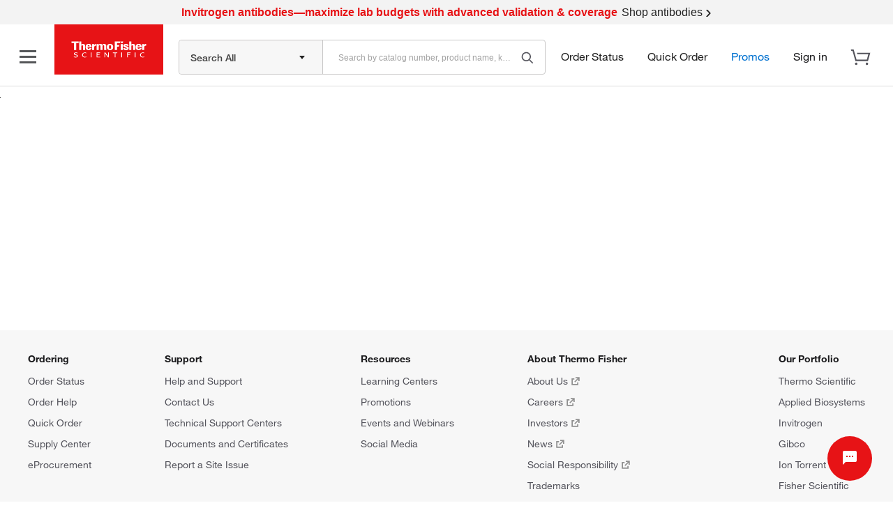

--- FILE ---
content_type: text/css; charset=UTF-8
request_url: https://www.thermofisher.com/store/v3/products/static/css/1938.1967520281e6b111a9bd.1938.chunk.css
body_size: -884
content:
.pdp-other-recommendations,.pdp-recommendations{margin-bottom:32px;margin-top:32px}

--- FILE ---
content_type: text/css; charset=UTF-8
request_url: https://www.thermofisher.com/store/v3/products/static/css/6961.13d6fc017f16962dd1b1.6961.chunk.css
body_size: -887
content:
.gen-ai-container{padding-left:unset!important;padding-right:unset!important}

--- FILE ---
content_type: text/css; charset=UTF-8
request_url: https://www.thermofisher.com/store/v3/products/static/css/7557.c695a2a6e40d3a01c70e.7557.chunk.css
body_size: -828
content:
.pdp-safety-and-handling__category-container{display:table-row}.pdp-safety-and-handling__category-container div{display:table-cell;padding-right:16px}.pdp-safety-and-handling__class-values{margin:8px 0 16px}

--- FILE ---
content_type: text/css; charset=UTF-8
request_url: https://www.thermofisher.com/store/v3/products/static/css/791.a47dfc125234d1b845bf.791.chunk.css
body_size: 1213
content:
.pdp-carousel{margin:0 50px;position:relative}.pdp-carousel__next,.pdp-carousel__prev{background-color:var(--white-0);border:1px solid var(--gray-05);box-shadow:0 2px 4px 0 #2222221a;cursor:pointer;height:330px;position:absolute;text-align:center;width:40px}.pdp-carousel__next:hover,.pdp-carousel__prev:hover{background-color:var(--gray-05)}.pdp-carousel__next:focus,.pdp-carousel__prev:focus{outline:none}.pdp-carousel__next:after,.pdp-carousel__prev:after{color:var(--blue-30);font-family:icomoon;font-size:16px;position:relative}.pdp-carousel__next[disabled]:after,.pdp-carousel__prev[disabled]:after{color:var(--gray-40)}.pdp-carousel__next[disabled]:hover,.pdp-carousel__prev[disabled]:hover{background-color:var(--white-0)}.pdp-carousel__prev{left:-50px}.pdp-carousel__prev:after{content:""}.pdp-carousel__next{right:-50px;top:0}.pdp-carousel__next:after{content:""}.pdp-carousel__items{height:350px;overflow:hidden}.pdp-carousel__content{display:flex;height:330px;transition:transform .5s ease-in-out}.pdp-carousel__item{display:inline-block;flex:0 0 300px;height:330px;padding-right:24px}.pdp-carousel__item:last-of-type{padding-right:0}.pdp-carousel__item img{width:100%}.pdp-carousel__item-inner{border:1px solid var(--gray-05);box-shadow:0 2px 4px 0 #2222221a;height:100%;width:100%}.slick-slider{box-sizing:border-box;-webkit-touch-callout:none;-ms-touch-action:pan-y;touch-action:pan-y;-webkit-user-select:none;-khtml-user-select:none;-moz-user-select:none;-ms-user-select:none;user-select:none;-webkit-tap-highlight-color:rgba(0,0,0,0)}.slick-list,.slick-slider{display:block;position:relative}.slick-list{margin:0;overflow:hidden;padding:0}.slick-list:focus{outline:none}.slick-list.dragging{cursor:pointer;cursor:hand}.slick-slider .slick-list,.slick-slider .slick-track{-webkit-transform:translateZ(0);-moz-transform:translateZ(0);-ms-transform:translateZ(0);-o-transform:translateZ(0);transform:translateZ(0)}.slick-track{display:block;left:0;margin-left:auto;margin-right:auto;position:relative;top:0}.slick-track:after,.slick-track:before{content:"";display:table}.slick-track:after{clear:both}.slick-loading .slick-track{visibility:hidden}.slick-slide{display:none;float:left;height:100%;min-height:1px}[dir=rtl] .slick-slide{float:right}.slick-slide img{display:block}.slick-slide.slick-loading img{display:none}.slick-slide.dragging img{pointer-events:none}.slick-initialized .slick-slide{display:block}.slick-loading .slick-slide{visibility:hidden}.slick-vertical .slick-slide{border:1px solid #0000;display:block;height:auto}.slick-arrow.slick-hidden{display:none}.slick-loading .slick-list{background:#fff url(ajax-loader.gif) 50% no-repeat}@font-face{font-family:slick;font-style:normal;font-weight:400;src:url(fonts/slick.eot);src:url(fonts/slick.eot?#iefix) format("embedded-opentype"),url(fonts/slick.woff) format("woff"),url(fonts/slick.ttf) format("truetype"),url(fonts/slick.svg#slick) format("svg")}.slick-next,.slick-prev{border:none;cursor:pointer;display:block;font-size:0;height:20px;line-height:0px;padding:0;position:absolute;top:50%;-webkit-transform:translateY(-50%);-ms-transform:translateY(-50%);transform:translateY(-50%);width:20px}.slick-next,.slick-next:focus,.slick-next:hover,.slick-prev,.slick-prev:focus,.slick-prev:hover{background:#0000;color:#0000;outline:none}.slick-next:focus:before,.slick-next:hover:before,.slick-prev:focus:before,.slick-prev:hover:before{opacity:1}.slick-next.slick-disabled:before,.slick-prev.slick-disabled:before{opacity:.25}.slick-next:before,.slick-prev:before{color:#fff;font-family:slick;font-size:20px;line-height:1;opacity:.75;-webkit-font-smoothing:antialiased;-moz-osx-font-smoothing:grayscale}.slick-prev{left:-25px}[dir=rtl] .slick-prev{left:auto;right:-25px}.slick-prev:before{content:"←"}[dir=rtl] .slick-prev:before{content:"→"}.slick-next{right:-25px}[dir=rtl] .slick-next{left:-25px;right:auto}.slick-next:before{content:"→"}[dir=rtl] .slick-next:before{content:"←"}.slick-dotted.slick-slider{margin-bottom:30px}.slick-dots{bottom:-25px;display:block;list-style:none;margin:0;padding:0;position:absolute;text-align:center;width:100%}.slick-dots li{display:inline-block;margin:0 5px;padding:0;position:relative}.slick-dots li,.slick-dots li button{cursor:pointer;height:20px;width:20px}.slick-dots li button{background:#0000;border:0;color:#0000;display:block;font-size:0;line-height:0px;outline:none;padding:5px}.slick-dots li button:focus,.slick-dots li button:hover{outline:none}.slick-dots li button:focus:before,.slick-dots li button:hover:before{opacity:1}.slick-dots li button:before{color:#000;content:"•";font-family:slick;font-size:6px;height:20px;left:0;line-height:20px;opacity:.25;position:absolute;text-align:center;top:0;width:20px;-webkit-font-smoothing:antialiased;-moz-osx-font-smoothing:grayscale}.slick-dots li.slick-active button:before{color:#000;opacity:.75}.pdp-figure-modal::part(core-modal__close-icon){background:rgba(var(--white-0),.7);border-radius:50%;height:30px;text-align:center;width:30px;z-index:2}.pdp-figure-modal-content{align-items:stretch;display:flex;justify-content:center;opacity:0;position:relative;transform:all .3s ease-in-out;width:100%}.pdp-figure-modal-content.visible{opacity:1}.pdp-figure-modal-content .arrow-btn{background-color:rgba(var(--white-0),.8);border-radius:50%;cursor:pointer;height:35px;padding-top:5px;position:absolute;text-align:center;top:40%;width:35px;z-index:1}.pdp-figure-modal-content .arrow-btn.prev{left:-25px}.pdp-figure-modal-content .arrow-btn.next{padding-left:3px;right:-25px}.pdp-figure-modal-content .pdp-figure-modal-slider{height:auto;width:calc(100% - 20px)}.pdp-figure-modal-content .pdp-figure-modal-slider .slick-list{height:100%;margin:0 -5px}.pdp-figure-modal-content .pdp-figure-modal-slider .slick-track{height:100%}.pdp-figure-modal-content .pdp-figure-modal-slider .slick-slide{height:100%;padding:0 5px}.pdp-figure-modal-content .pdp-figure-modal-slider .slick-slide>div{height:100%}.pdp-figure-modal-content .pdp-figure-modal-slider .slick-dots{position:static}.pdp-figure-modal-content .pdp-figure-modal-slider .pdp-figure-slide-content{align-items:center;display:flex!important;flex-direction:column;height:100%;justify-content:flex-start}.pdp-figure-modal-content .pdp-figure-modal-slider .pdp-figure-slide-content .pdp-figure-slide-title{align-self:flex-start;flex:0;font-size:18px;font-weight:700;justify-self:normal;padding-bottom:8px;padding-right:20px}.pdp-figure-modal-content .pdp-figure-modal-slider .pdp-figure-slide-content .pdp-figure-slide-scrollable{align-items:center;display:flex;flex-direction:column;height:100%;justify-content:flex-start;overflow:hidden;width:100%}@media(max-width:767px){.pdp-figure-modal-content .pdp-figure-modal-slider .pdp-figure-slide-content .pdp-figure-slide-scrollable{display:block;overflow:auto}}.pdp-figure-modal-content .pdp-figure-modal-slider .pdp-figure-slide-content .pdp-figure-slide-image-desktop{background-position:50%;background-repeat:no-repeat;background-size:contain;flex:1 1 auto;margin:auto;max-height:650px;max-width:650px;width:100%}.pdp-figure-modal-content .pdp-figure-modal-slider .pdp-figure-slide-content .pdp-figure-slide-image-mobile{display:none}@media(max-width:767px){.pdp-figure-modal-content .pdp-figure-modal-slider .pdp-figure-slide-content .pdp-figure-slide-image-mobile{display:block;max-height:350px}}.pdp-figure-modal-content .pdp-figure-modal-slider .pdp-figure-slide-content .pdp-figure-slide-description{padding:8px}.pdp-figures__content{margin-top:24px}.pdp-figures__item{cursor:pointer;display:flex;flex-direction:column;height:100%;justify-content:space-between;padding:16px;position:relative;width:100%}.pdp-figures__image{flex:3;overflow-y:hidden}.pdp-figures__image img{height:auto;width:100%}.pdp-figures__description{color:var(--blue-30);flex:1;font-family:HelveticaNeue;font-size:16px;font-weight:700;height:100%;overflow:hidden;padding:24px 8px 0;width:235px}.pdp-figures-modal{display:flex;max-height:500px;overflow-y:scroll}.pdp-figures-modal__img-wrapper{margin-left:60px;margin-right:60px}.pdp-figures-modal__image{flex:1;text-align:center;width:100%}.pdp-figures-modal__image img{height:auto;object-fit:contain;width:100%}.pdp-figures-modal__content{flex:1;font-family:HelveticaNeue;font-size:14px;padding-top:16px;width:100%}.pdp-figures-modal__content-description{font-family:HelveticaNeue;font-weight:400}.pdp-figures-modal__next,.pdp-figures-modal__prev{align-self:center;background-color:var(--white-0);border:1px solid var(--gray-05);box-shadow:0 2px 4px 0 #2222221a;cursor:pointer;height:40px;position:fixed;text-align:center;top:50%;width:40px}.pdp-figures-modal__next:hover,.pdp-figures-modal__prev:hover{background-color:var(--gray-05)}.pdp-figures-modal__next:focus,.pdp-figures-modal__prev:focus{outline:none}.pdp-figures-modal__next:after,.pdp-figures-modal__prev:after{color:var(--blue-30);font-family:icomoon;font-size:16px;position:relative}.pdp-figures-modal__next[disabled]:after,.pdp-figures-modal__prev[disabled]:after{color:var(--gray-40)}.pdp-figures-modal__next[disabled]:hover,.pdp-figures-modal__prev[disabled]:hover{background-color:var(--white-0)}.pdp-figures-modal__prev:after{content:""}.pdp-figures-modal__next:after{content:""}

--- FILE ---
content_type: text/css; charset=UTF-8
request_url: https://www.thermofisher.com/store/v3/products/static/css/details.d8a132c7e470d344f212.6415.chunk.css
body_size: 4081
content:
.gen-ai-container{padding-left:unset!important;padding-right:unset!important}.pdp-carousel{margin:0 50px;position:relative}.pdp-carousel__next,.pdp-carousel__prev{background-color:var(--white-0);border:1px solid var(--gray-05);box-shadow:0 2px 4px 0 #2222221a;cursor:pointer;height:330px;position:absolute;text-align:center;width:40px}.pdp-carousel__next:hover,.pdp-carousel__prev:hover{background-color:var(--gray-05)}.pdp-carousel__next:focus,.pdp-carousel__prev:focus{outline:none}.pdp-carousel__next:after,.pdp-carousel__prev:after{color:var(--blue-30);font-family:icomoon;font-size:16px;position:relative}.pdp-carousel__next[disabled]:after,.pdp-carousel__prev[disabled]:after{color:var(--gray-40)}.pdp-carousel__next[disabled]:hover,.pdp-carousel__prev[disabled]:hover{background-color:var(--white-0)}.pdp-carousel__prev{left:-50px}.pdp-carousel__prev:after{content:""}.pdp-carousel__next{right:-50px;top:0}.pdp-carousel__next:after{content:""}.pdp-carousel__items{height:350px;overflow:hidden}.pdp-carousel__content{display:flex;height:330px;transition:transform .5s ease-in-out}.pdp-carousel__item{display:inline-block;flex:0 0 300px;height:330px;padding-right:24px}.pdp-carousel__item:last-of-type{padding-right:0}.pdp-carousel__item img{width:100%}.pdp-carousel__item-inner{border:1px solid var(--gray-05);box-shadow:0 2px 4px 0 #2222221a;height:100%;width:100%}.pdp-other-recommendations,.pdp-recommendations{margin-bottom:32px;margin-top:32px}.pdp-faq{margin-top:20px}.pdp-faq__list{margin:36px 0}.pdp-faq__viewmore{margin:20px 0 46px}.pdp-faq__viewmore-link{align-items:center;color:var(--blue-40);cursor:pointer;display:inline-flex;font-size:14px;gap:8px;justify-content:start;line-height:24px}.pdp-faq__viewmore-link--product-title{font-weight:700}.pdp-faq__accordion-desc{color:var(--gray-100);font-family:HelveticaNeue;font-weight:400}.pdp-video .pdp-video__content{margin:2rem 0 1.5rem;position:relative}.video-playlist-wrapper{display:block!important}@media(min-width:768px)and (max-width:991px){.vjs-playlist.vjs-playlist-vertical{max-height:263px!important}}@media(min-width:992px)and (max-width:1199px){.vjs-playlist.vjs-playlist-vertical{max-height:351px!important}}@media(min-width:1440px){.vjs-playlist.vjs-playlist-vertical{max-height:504px!important}}.vjs-playlist-vertical{margin-block-end:0;margin-block-start:0;overflow-y:auto}.vjs-playlist-vertical.vjs-playlist .vjs-playlist-thumbnail{max-height:90px!important}.vjs-player-info.vjs-playlist .vjs-playlist-thumbnail{margin-right:12px;overflow:hidden;width:90px!important}.vjs-playlist-vertical .vjs-playlist-thumbnail{display:block;width:90px!important}.vjs-playlist .vjs-playlist-item{background:var(--white-0)!important;border-bottom:1px solid var(--gray-05)!important;border-left:1px solid var(--gray-05)!important;border-right:1px solid var(--gray-05)!important;margin-bottom:0!important;padding-right:12px!important}.vjs-playlist .vjs-playlist-item.vjs-selected,.vjs-playlist .vjs-playlist-item:hover{background:var(--gray-0)!important}.vjs-playlist .vjs-playlist-item:first-child{border-top:1px solid var(--gray-05)!important}.vjs-player-info.vjs-playlist time,.vjs-playlist .vjs-selected .vjs-playlist-duration{display:none!important}.vjs-playlist .vjs-playlist-duration{background-color:var(--gray-100);display:none;left:.5rem;margin-left:2px;padding:2px 5px 3px;position:absolute;top:.5rem}.vjs-player-info.vjs-playlist .vjs-playlist-description{display:none}.video-playlist-right .vjs-player-info.vjs-playlist .vjs-playlist-thumbnail:before{background-color:#0000!important;color:var(--gray-10)!important;font-family:VideoJS!important;height:34px!important;left:40px!important;line-height:34px!important;margin-left:-15px!important;top:17px!important;width:34px!important}.vjs-playlist .vjs-playlist-thumbnail:before{background-color:#0000!important;border:2px solid var(--gray-10)!important;border-radius:50%!important;color:var(--gray-10)!important;content:""!important;display:block;font-family:icomoon,sans-serif!important;font-size:8px;height:36px;left:32px;line-height:34px;margin-left:-6px;position:absolute;text-align:center;top:7px;width:36px}.vjs-playlist .vjs-playlist-title-container{align-items:center;display:flex;padding:0 12px!important;position:absolute!important;width:calc(100% - 90px)!important}.vjs-playlist-name{color:var(--blue-30);font-size:14px!important;line-height:16px!important;padding-left:4px!important;padding-top:4px!important;white-space:pre-wrap}.pdp-related-products-mobile-filter .pdp-related-products-mobile-filter-btn-icon{margin-right:10px;width:16px}.related-products-mobile-filter-modal .related-products-mobile-filter-modal-actions{margin-top:20px;text-align:center}.pdp-related-products-filter{flex:0 0 300px}.pdp-related-products-filter .pdp-related-products-filter-card{border:1px solid var(--gray-05);padding:22px}@media screen and (max-width:767px){.pdp-related-products-filter .pdp-related-products-filter-card{border:0;padding:0}}.pdp-related-products-filter__filter{padding:5px 0}.pdp-certificates{margin-bottom:32px;margin-top:32px}.pdp-certificates-lists-header,.pdp-certificates-lists-item{border-bottom:1px solid var(--gray-05);display:flex}.pdp-certificates-lists-header{font-weight:700}@media(max-width:576px){.pdp-certificates-lists{overflow-x:auto}.pdp-certificates-lists-header,.pdp-certificates-lists-item{border-bottom:none}}.pdp-certificates-list{flex:2;padding:16px}@media(max-width:576px){.pdp-certificates-list{border-bottom:1px solid var(--gray-05);min-width:120px}.pdp-certificates-list-show-border{border-right:1px solid var(--gray-05)}.pdp-certificates-list:first-child{background-color:var(--white-0);left:0;padding-left:0;position:sticky}.pdp-certificates-list:last-child{padding-right:0}}.pdp-certificates-count{font-weight:700;margin-top:24px}.pdp-certificates-loader{padding-bottom:12px}.pdp-certificates-link{color:var(--blue-30);font-weight:700;margin-top:12px}.pdp-certificates-link:hover{cursor:pointer}.pdp-certificate-icon{margin-right:8px;vertical-align:sub}.pdp-lot-number{color:var(--blue-30);font-weight:700}.pdp-lot-number:hover{cursor:pointer}.pdp-related-products-list{flex:1 1 auto}.pdp-related-products-list .pdp-related-products-list-header{display:flex;font-size:14px;font-weight:700;margin-bottom:12px}.pdp-related-products-list .pdp-related-products-list-header .pdp-related-products-list-product{flex:0 0 60%}.pdp-related-products-list .pdp-related-products-list-header .pdp-related-products-list-price{flex:0 0 150px}.pdp-related-products-list .pdp-related-products-list-header .pdp-related-products-list-quantity{flex:0 0 250px}@media screen and (max-width:991px){.pdp-related-products-list .pdp-related-products-list-header{display:none}}.pdp-sds{margin-bottom:32px}.pdp-sds .pdp-sds-link,.pdp-sds .pdp-sds-request-link{color:var(--blue-30);cursor:pointer;font-size:14px;font-weight:700;margin-top:20px}.pdp-sds-link{margin-left:40px}.pdp-sds-icon{display:inline-block;height:20px;margin-right:8px;vertical-align:sub;width:20px}.pdp-sds-icon img{height:100%;width:100%}@media screen and (max-width:991px){.pdp-spare-parts-price{margin-top:12px}}.pdp-spare-parts-price .pdp-spare-parts-price-no-price{font-size:14px;font-weight:700}.pdp-spare-parts-price .pdp-spare-parts-price-availability{margin:12px 0 0}@media(max-width:575px){.pdp-sds-modal{height:300px}}.pdp-sds-modal-footer{width:100%}.pdp-sds-modal-footer-actions{display:flex;gap:16px;justify-content:right;margin-top:72px}.slick-slider{box-sizing:border-box;-webkit-touch-callout:none;-ms-touch-action:pan-y;touch-action:pan-y;-webkit-user-select:none;-khtml-user-select:none;-moz-user-select:none;-ms-user-select:none;user-select:none;-webkit-tap-highlight-color:rgba(0,0,0,0)}.slick-list,.slick-slider{display:block;position:relative}.slick-list{margin:0;overflow:hidden;padding:0}.slick-list:focus{outline:none}.slick-list.dragging{cursor:pointer;cursor:hand}.slick-slider .slick-list,.slick-slider .slick-track{-webkit-transform:translateZ(0);-moz-transform:translateZ(0);-ms-transform:translateZ(0);-o-transform:translateZ(0);transform:translateZ(0)}.slick-track{display:block;left:0;margin-left:auto;margin-right:auto;position:relative;top:0}.slick-track:after,.slick-track:before{content:"";display:table}.slick-track:after{clear:both}.slick-loading .slick-track{visibility:hidden}.slick-slide{display:none;float:left;height:100%;min-height:1px}[dir=rtl] .slick-slide{float:right}.slick-slide img{display:block}.slick-slide.slick-loading img{display:none}.slick-slide.dragging img{pointer-events:none}.slick-initialized .slick-slide{display:block}.slick-loading .slick-slide{visibility:hidden}.slick-vertical .slick-slide{border:1px solid #0000;display:block;height:auto}.slick-arrow.slick-hidden{display:none}.slick-loading .slick-list{background:#fff url(ajax-loader.gif) 50% no-repeat}@font-face{font-family:slick;font-style:normal;font-weight:400;src:url(fonts/slick.eot);src:url(fonts/slick.eot?#iefix) format("embedded-opentype"),url(fonts/slick.woff) format("woff"),url(fonts/slick.ttf) format("truetype"),url(fonts/slick.svg#slick) format("svg")}.slick-next,.slick-prev{border:none;cursor:pointer;display:block;font-size:0;height:20px;line-height:0px;padding:0;position:absolute;top:50%;-webkit-transform:translateY(-50%);-ms-transform:translateY(-50%);transform:translateY(-50%);width:20px}.slick-next,.slick-next:focus,.slick-next:hover,.slick-prev,.slick-prev:focus,.slick-prev:hover{background:#0000;color:#0000;outline:none}.slick-next:focus:before,.slick-next:hover:before,.slick-prev:focus:before,.slick-prev:hover:before{opacity:1}.slick-next.slick-disabled:before,.slick-prev.slick-disabled:before{opacity:.25}.slick-next:before,.slick-prev:before{color:#fff;font-family:slick;font-size:20px;line-height:1;opacity:.75;-webkit-font-smoothing:antialiased;-moz-osx-font-smoothing:grayscale}.slick-prev{left:-25px}[dir=rtl] .slick-prev{left:auto;right:-25px}.slick-prev:before{content:"←"}[dir=rtl] .slick-prev:before{content:"→"}.slick-next{right:-25px}[dir=rtl] .slick-next{left:-25px;right:auto}.slick-next:before{content:"→"}[dir=rtl] .slick-next:before{content:"←"}.slick-dotted.slick-slider{margin-bottom:30px}.slick-dots{bottom:-25px;display:block;list-style:none;margin:0;padding:0;position:absolute;text-align:center;width:100%}.slick-dots li{display:inline-block;margin:0 5px;padding:0;position:relative}.slick-dots li,.slick-dots li button{cursor:pointer;height:20px;width:20px}.slick-dots li button{background:#0000;border:0;color:#0000;display:block;font-size:0;line-height:0px;outline:none;padding:5px}.slick-dots li button:focus,.slick-dots li button:hover{outline:none}.slick-dots li button:focus:before,.slick-dots li button:hover:before{opacity:1}.slick-dots li button:before{color:#000;content:"•";font-family:slick;font-size:6px;height:20px;left:0;line-height:20px;opacity:.25;position:absolute;text-align:center;top:0;width:20px;-webkit-font-smoothing:antialiased;-moz-osx-font-smoothing:grayscale}.slick-dots li.slick-active button:before{color:#000;opacity:.75}.pdp-figure-modal::part(core-modal__close-icon){background:rgba(var(--white-0),.7);border-radius:50%;height:30px;text-align:center;width:30px;z-index:2}.pdp-figure-modal-content{align-items:stretch;display:flex;justify-content:center;opacity:0;position:relative;transform:all .3s ease-in-out;width:100%}.pdp-figure-modal-content.visible{opacity:1}.pdp-figure-modal-content .arrow-btn{background-color:rgba(var(--white-0),.8);border-radius:50%;cursor:pointer;height:35px;padding-top:5px;position:absolute;text-align:center;top:40%;width:35px;z-index:1}.pdp-figure-modal-content .arrow-btn.prev{left:-25px}.pdp-figure-modal-content .arrow-btn.next{padding-left:3px;right:-25px}.pdp-figure-modal-content .pdp-figure-modal-slider{height:auto;width:calc(100% - 20px)}.pdp-figure-modal-content .pdp-figure-modal-slider .slick-list{height:100%;margin:0 -5px}.pdp-figure-modal-content .pdp-figure-modal-slider .slick-track{height:100%}.pdp-figure-modal-content .pdp-figure-modal-slider .slick-slide{height:100%;padding:0 5px}.pdp-figure-modal-content .pdp-figure-modal-slider .slick-slide>div{height:100%}.pdp-figure-modal-content .pdp-figure-modal-slider .slick-dots{position:static}.pdp-figure-modal-content .pdp-figure-modal-slider .pdp-figure-slide-content{align-items:center;display:flex!important;flex-direction:column;height:100%;justify-content:flex-start}.pdp-figure-modal-content .pdp-figure-modal-slider .pdp-figure-slide-content .pdp-figure-slide-title{align-self:flex-start;flex:0;font-size:18px;font-weight:700;justify-self:normal;padding-bottom:8px;padding-right:20px}.pdp-figure-modal-content .pdp-figure-modal-slider .pdp-figure-slide-content .pdp-figure-slide-scrollable{align-items:center;display:flex;flex-direction:column;height:100%;justify-content:flex-start;overflow:hidden;width:100%}@media(max-width:767px){.pdp-figure-modal-content .pdp-figure-modal-slider .pdp-figure-slide-content .pdp-figure-slide-scrollable{display:block;overflow:auto}}.pdp-figure-modal-content .pdp-figure-modal-slider .pdp-figure-slide-content .pdp-figure-slide-image-desktop{background-position:50%;background-repeat:no-repeat;background-size:contain;flex:1 1 auto;margin:auto;max-height:650px;max-width:650px;width:100%}.pdp-figure-modal-content .pdp-figure-modal-slider .pdp-figure-slide-content .pdp-figure-slide-image-mobile{display:none}@media(max-width:767px){.pdp-figure-modal-content .pdp-figure-modal-slider .pdp-figure-slide-content .pdp-figure-slide-image-mobile{display:block;max-height:350px}}.pdp-figure-modal-content .pdp-figure-modal-slider .pdp-figure-slide-content .pdp-figure-slide-description{padding:8px}.sds-modal-selectors{display:flex;gap:80px;justify-content:space-between}@media(max-width:575px){.sds-modal-selectors{flex-direction:column;gap:16px}}.sds-modal-selectors-catalog-number,.sds-modal-selectors-language{flex:1 1}.sds-modal-selectors-language.hide{display:none}.sds-modal-selectors-header{font-size:14px;font-weight:700;padding-bottom:4px}.pdp-safety-and-handling__category-container{display:table-row}.pdp-safety-and-handling__category-container div{display:table-cell;padding-right:16px}.pdp-safety-and-handling__class-values{margin:8px 0 16px}.pdp-figures__content{margin-top:24px}.pdp-figures__item{cursor:pointer;display:flex;flex-direction:column;height:100%;justify-content:space-between;padding:16px;position:relative;width:100%}.pdp-figures__image{flex:3;overflow-y:hidden}.pdp-figures__image img{height:auto;width:100%}.pdp-figures__description{color:var(--blue-30);flex:1;font-family:HelveticaNeue;font-size:16px;font-weight:700;height:100%;overflow:hidden;padding:24px 8px 0;width:235px}.pdp-figures-modal{display:flex;max-height:500px;overflow-y:scroll}.pdp-figures-modal__img-wrapper{margin-left:60px;margin-right:60px}.pdp-figures-modal__image{flex:1;text-align:center;width:100%}.pdp-figures-modal__image img{height:auto;object-fit:contain;width:100%}.pdp-figures-modal__content{flex:1;font-family:HelveticaNeue;font-size:14px;padding-top:16px;width:100%}.pdp-figures-modal__content-description{font-family:HelveticaNeue;font-weight:400}.pdp-figures-modal__next,.pdp-figures-modal__prev{align-self:center;background-color:var(--white-0);border:1px solid var(--gray-05);box-shadow:0 2px 4px 0 #2222221a;cursor:pointer;height:40px;position:fixed;text-align:center;top:50%;width:40px}.pdp-figures-modal__next:hover,.pdp-figures-modal__prev:hover{background-color:var(--gray-05)}.pdp-figures-modal__next:focus,.pdp-figures-modal__prev:focus{outline:none}.pdp-figures-modal__next:after,.pdp-figures-modal__prev:after{color:var(--blue-30);font-family:icomoon;font-size:16px;position:relative}.pdp-figures-modal__next[disabled]:after,.pdp-figures-modal__prev[disabled]:after{color:var(--gray-40)}.pdp-figures-modal__next[disabled]:hover,.pdp-figures-modal__prev[disabled]:hover{background-color:var(--white-0)}.pdp-figures-modal__prev:after{content:""}.pdp-figures-modal__next:after{content:""}.pdp-other-docs a:hover{cursor:pointer}.pdp-other-docs__title{margin-top:14px}.pdp-other-docs__link{margin-left:32px;margin-top:12px}.pdp-other-docs__asset{align-items:center;cursor:pointer;display:flex}.pdp-other-docs__accordion-item{background-color:var(--gray-0);border:none;margin-top:20px}.pdp-other-docs__accordion-item:hover{background-color:var(--gray-0)!important}.pdp-other-docs__asset-desc{color:var(--blue-30);font-weight:600;margin-left:12px}.pdp-other-docs__asset-icon:before{font-size:22px!important}.pdp-other-docs__asset-icon img{height:20px;width:20px}.pdp-spare-parts-add-to-cart .pdp-spare-parts-add-to-cart-collapsed .pdp-spare-parts-add-to-cart-qty{display:inline-block;margin-bottom:8px;margin-right:5px;vertical-align:middle}.pdp-spare-parts-add-to-cart .pdp-spare-parts-add-to-cart-collapsed .pdp-spare-parts-add-to-cart-btn{display:inline-block;padding-left:16px;vertical-align:top}.pdp-spare-parts-add-to-cart .pdp-spare-parts-add-to-cart-collapsed .pdp-spare-parts-add-to-cart-btn .pdp-add-to-cart{margin-top:0}.pdp-spare-parts-add-to-cart .pdp-spare-parts-add-to-cart-expanded{padding-right:15px}@media screen and (max-width:991px){.pdp-spare-parts-add-to-cart .pdp-spare-parts-add-to-cart-expanded .pdp-spare-parts-add-to-cart-qty{display:inline-block;vertical-align:bottom}}.pdp-spare-parts-add-to-cart .pdp-spare-parts-add-to-cart-expanded .pdp-spare-parts-add-to-cart-btn{margin-top:20px}@media screen and (max-width:991px){.pdp-spare-parts-add-to-cart .pdp-spare-parts-add-to-cart-expanded .pdp-spare-parts-add-to-cart-btn{display:inline-block;margin-left:5px;margin-top:0;vertical-align:bottom}}.pdp-spare-parts-add-to-cart .pdp-spare-parts-add-to-cart-expanded .pdp-spare-parts-add-to-cart-btn .pdp-add-to-cart{margin-top:0}.pdp-spare-parts-add-to-cart .pdp-spare-parts-add-to-cart-expanded .pdp-spare-parts-save-to-list-btn{margin-top:10px}.pdp-spare-parts-add-to-cart .pdp-spare-parts-add-to-cart-contact-us{color:var(--blue-30);cursor:pointer;font-size:14px;font-weight:700;text-decoration:none}.pdp-lull h2{margin-top:1rem}.pdp-lull .pdp-lull__content{margin-top:2rem}.pdp-vectors{margin-bottom:30px}.pdp-vectors .pdp-vectors-grid{display:grid;grid-template-columns:minmax(100px,150px) repeat(4,auto);grid-gap:0;border:1px solid var(--gray-05);border-radius:4px;margin-top:30px;max-width:500px;overflow-x:auto;padding:15px 0;width:100%}.pdp-vectors .pdp-vectors-grid .pdp-vectors-grid-header{display:contents}.pdp-vectors .pdp-vectors-grid .pdp-vectors-grid-header div{border-bottom:2px solid var(--gray-05);font-weight:600;padding:0 5px 10px}.pdp-vectors .pdp-vectors-grid .pdp-vectors-grid-header div:first-child{padding-left:15px}.pdp-vectors .pdp-vectors-grid .pdp-vectors-grid-header div:last-child{padding-right:15px}.pdp-vectors .pdp-vectors-grid .pdp-vectors-grid-row{display:contents}.pdp-vectors .pdp-vectors-grid .pdp-vectors-grid-row .vector-document-title{text-align:left}.pdp-vectors .pdp-vectors-grid .pdp-vectors-grid-row .vector-document-link{text-align:center}.pdp-vectors .pdp-vectors-grid .pdp-vectors-grid-row div{padding:15px 5px 0}.pdp-vectors .pdp-vectors-grid .pdp-vectors-grid-row div:first-child{padding-left:15px}.pdp-vectors .pdp-vectors-grid .pdp-vectors-grid-row div:last-child{padding-right:15px}@media screen and (max-width:991px){.pdp-related-products-price{margin-top:12px}}.pdp-related-products-price .pdp-related-products-price-no-price{font-size:14px;font-weight:700}.pdp-related-products-price .pdp-related-products-price-availability{margin:35px 0 0}@media screen and (max-width:991px){.pdp-related-products-price .pdp-related-products-price-availability{margin-top:12px}}.pdp-molecular-probes{margin-bottom:30px}.pdp-molecular-probes .pdp-molecular-probes-content{margin-top:12px;padding-left:16px}.pdp-related-products-add-to-cart .pdp-related-products-add-to-cart-collapsed .pdp-related-products-add-to-cart-qty{display:inline-block;margin-bottom:8px;margin-right:5px;vertical-align:middle}.pdp-related-products-add-to-cart .pdp-related-products-add-to-cart-collapsed .pdp-related-products-add-to-cart-btn{display:inline-block;padding-left:16px;vertical-align:top}.pdp-related-products-add-to-cart .pdp-related-products-add-to-cart-collapsed .pdp-related-products-add-to-cart-btn .pdp-add-to-cart{margin-top:0}.pdp-related-products-add-to-cart .pdp-related-products-add-to-cart-expanded{padding-right:15px}@media screen and (max-width:991px){.pdp-related-products-add-to-cart .pdp-related-products-add-to-cart-expanded .pdp-related-products-add-to-cart-qty{display:inline-block;vertical-align:bottom}}.pdp-related-products-add-to-cart .pdp-related-products-add-to-cart-expanded .pdp-related-products-add-to-cart-btn{margin-top:20px}@media screen and (max-width:991px){.pdp-related-products-add-to-cart .pdp-related-products-add-to-cart-expanded .pdp-related-products-add-to-cart-btn{display:inline-block;margin-left:5px;margin-top:0;vertical-align:bottom}}.pdp-related-products-add-to-cart .pdp-related-products-add-to-cart-expanded .pdp-related-products-add-to-cart-btn .pdp-add-to-cart{margin-top:0}.pdp-related-products-add-to-cart .pdp-related-products-add-to-cart-expanded .pdp-related-products-save-to-list-btn{margin-top:10px}.pdp-related-products-add-to-cart .pdp-related-products-add-to-cart-contact-us{color:var(--blue-30);cursor:pointer;font-size:14px;font-weight:700;text-decoration:none}.pdp-protocols{margin-bottom:30px}.pdp-protocols .pdp-protocols-content{margin-top:12px;padding-left:16px}.pdp-spare-parts-item{border:1px solid #0000;border-top:1px solid var(--gray-05);padding:15px 0;position:relative;-webkit-tap-highlight-color:rgba(0,0,0,0)}@media screen and (max-width:991px){.pdp-spare-parts-item{cursor:default;padding-right:15px}}.pdp-spare-parts-item-favorites{padding:20px 10px 0}.pdp-spare-parts-item:hover{background-color:var(--gray-0)}@media screen and (max-width:991px){.pdp-spare-parts-item:hover{background-color:var(--white-0)}}.pdp-spare-parts-item.focus{background-color:var(--gray-0)}.pdp-spare-parts-item.expanded{border:1px solid var(--gray-05);box-shadow:0 6px 8px 0 #2222221a}.pdp-spare-parts-item .pdp-spare-parts-item-close-icon{cursor:pointer;position:absolute;right:15px;top:15px}.pdp-spare-parts-item .pdp-spare-parts-item-close-icon img{width:20px}.pdp-spare-parts-item .pdp-spare-parts-item-main{align-items:stretch;display:flex}@media screen and (max-width:991px){.pdp-spare-parts-item .pdp-spare-parts-item-main{flex-direction:column}}.pdp-spare-parts-item .pdp-spare-parts-item-product{display:flex;flex:1 0 60%;padding:0 10px}@media screen and (max-width:991px){.pdp-spare-parts-item .pdp-spare-parts-item-product{padding-right:0}}.pdp-spare-parts-item .pdp-spare-parts-item-product .pdp-spare-parts-item-image{cursor:pointer;flex:0 0 110px;max-height:68px;padding:0 15px;position:relative}@media screen and (max-width:991px){.pdp-spare-parts-item .pdp-spare-parts-item-product .pdp-spare-parts-item-image{flex:0 0 98px;padding:0 12px 0 15px}}.pdp-spare-parts-item .pdp-spare-parts-item-product .pdp-spare-parts-item-image img{height:auto;max-height:68px;max-width:82px;object-fit:contain}.pdp-spare-parts-item .pdp-spare-parts-item-product .pdp-spare-parts-item-image .zoom-icon{align-items:center;background-color:var(--white-0);border-radius:50%;bottom:2px;color:var(--blue-30);cursor:pointer;display:flex;justify-content:center;padding:4px;position:absolute;right:16px}.pdp-spare-parts-item .pdp-spare-parts-item-product .pdp-spare-parts-item-image .zoom-icon .icon-zoom-in{font-size:16px}.pdp-spare-parts-item .pdp-spare-parts-item-product .pdp-spare-parts-item-info .brand{font-size:12px}.pdp-spare-parts-item .pdp-spare-parts-item-product .pdp-spare-parts-item-info .product-title{font-size:16px;font-weight:700}.pdp-spare-parts-item .pdp-spare-parts-item-product .pdp-spare-parts-item-info .product-title a{color:var(--blue-30);text-decoration:none}.pdp-spare-parts-item .pdp-spare-parts-item-product .pdp-spare-parts-item-info .catalog-number{font-size:12px}.pdp-spare-parts-item .pdp-spare-parts-item-product .pdp-spare-parts-item-info .catalog-number .catalog-number-label{font-weight:700}.pdp-spare-parts-item .pdp-spare-parts-item-product .pdp-spare-parts-item-info .product-description-container{font-size:12px}.pdp-spare-parts-item .pdp-spare-parts-item-product .pdp-spare-parts-item-info .product-description-container .product-description{line-height:16px;padding:2px 0}.pdp-spare-parts-item .pdp-spare-parts-item-product .pdp-spare-parts-item-info .product-description-container .product-description-control{color:var(--blue-30);cursor:pointer;display:flex;font-weight:700;max-width:120px}.pdp-spare-parts-item .pdp-spare-parts-item-product .pdp-spare-parts-item-info .product-description-container .external-icon{margin-left:4px;margin-top:2px}.pdp-spare-parts-item .pdp-spare-parts-item-price{flex:0 0 260px;padding-top:12px}@media screen and (max-width:991px){.pdp-spare-parts-item .pdp-spare-parts-item-price{flex:0;padding-left:15px;padding-top:0}}.pdp-spare-parts-item .pdp-spare-parts-item-quantity{flex:0 0 300px;padding-top:12px}@media screen and (max-width:991px){.pdp-spare-parts-item .pdp-spare-parts-item-quantity{flex:0;padding-left:15px}}.pdp-spare-parts-item-repeated-order-badge{margin:0 0 14px 12px}.pdp-spare-parts-item .pdp-core-card-enlarged-image-card{background-color:var(--white-0);border:1px solid var(--gray-05);box-shadow:0 4px 8px var(--gray-05);left:160px;position:absolute;top:10px;z-index:3}.pdp-spare-parts-item .pdp-core-card-enlarged-image-card .pdp-core-card-enlarged-image__wrapper{align-items:center;display:flex;justify-content:center}.pdp-spare-parts-item .pdp-core-card-enlarged-image-card .pdp-core-card-enlarged-image__wrapper .pdp-core-card-enlarged-image{padding:12px}.pdp-spare-parts-item .pdp-core-card-enlarged-image-card .pdp-core-card-enlarged-image__wrapper .close-icon{cursor:pointer;position:absolute;right:10px;top:10px}.pdp-spare-parts-item .pdp-core-card-enlarged-image-card .pdp-core-card-enlarged-image__wrapper .pdp-core-card-enlarged-image img{max-height:100%;max-width:100%}.pdp-related-products-item-details{margin-top:20px}@media screen and (max-width:991px){.pdp-related-products-item-details{padding-left:15px}}.pdp-related-products-item-details .specification{display:flex;font-size:12px;gap:10px}.pdp-related-products-item-details .specification .specification-label{flex:0 0 135px;font-weight:700}.pdp-related-products-item-details .specification .specification-value{flex:1}.pdp-related-products-item-details .pdp-related-products-item-details-expand{color:var(--blue-30);cursor:pointer;font-size:12px;font-weight:700;margin-top:10px;text-decoration:none}.pdp-spare-parts-list-paging{display:flex;justify-content:right;margin-bottom:20px;margin-top:20px}.pdp-related-products-item{border:1px solid #0000;border-top:1px solid var(--gray-05);cursor:pointer;padding:15px 0;position:relative;-webkit-tap-highlight-color:rgba(0,0,0,0)}@media screen and (max-width:991px){.pdp-related-products-item{cursor:default;padding-right:15px}}.pdp-related-products-item-favorites{padding:20px 10px 0}.pdp-related-products-item:hover{background-color:var(--gray-0)}@media screen and (max-width:991px){.pdp-related-products-item:hover{background-color:var(--white-0)}}.pdp-related-products-item.focus{background-color:var(--gray-0)}.pdp-related-products-item.expanded{border:1px solid var(--gray-05);box-shadow:0 6px 8px 0 #2222221a}.pdp-related-products-item .pdp-related-products-item-close-icon{cursor:pointer;position:absolute;right:15px;top:15px}.pdp-related-products-item .pdp-related-products-item-close-icon img{width:20px}.pdp-related-products-item .pdp-related-products-item-main{align-items:stretch;cursor:pointer;display:flex}@media screen and (max-width:991px){.pdp-related-products-item .pdp-related-products-item-main{flex-direction:column}}.pdp-related-products-item .pdp-related-products-item-product{display:flex;flex:0 0 60%;padding-right:10px}@media screen and (max-width:991px){.pdp-related-products-item .pdp-related-products-item-product{padding-right:0}}.pdp-related-products-item .pdp-related-products-item-product .pdp-related-products-item-image{flex:0 0 110px;padding:0 15px}@media screen and (max-width:991px){.pdp-related-products-item .pdp-related-products-item-product .pdp-related-products-item-image{flex:0 0 98px;padding:0 12px 0 15px}}.pdp-related-products-item .pdp-related-products-item-product .pdp-related-products-item-image img{width:100%}.pdp-related-products-item .pdp-related-products-item-product .pdp-related-products-item-info .brand{font-size:12px}.pdp-related-products-item .pdp-related-products-item-product .pdp-related-products-item-info .product-title a{color:var(--blue-30);font-size:16px;font-weight:700;text-decoration:none}.pdp-related-products-item .pdp-related-products-item-product .pdp-related-products-item-info .catalog-number{font-size:12px}.pdp-related-products-item .pdp-related-products-item-product .pdp-related-products-item-info .catalog-number .catalog-number-label{font-weight:700}.pdp-related-products-item .pdp-related-products-item-price{flex:0 0 150px;padding-top:12px}@media screen and (max-width:991px){.pdp-related-products-item .pdp-related-products-item-price{flex:0;padding-left:15px;padding-top:0}}.pdp-related-products-item .pdp-related-products-item-quantity{flex:0 0 260px;padding-top:12px}@media screen and (max-width:991px){.pdp-related-products-item .pdp-related-products-item-quantity{flex:0;padding-left:15px}}.pdp-related-products-item-repeated-order-badge{margin:0 0 14px 12px}.pdp-spare-parts-list{flex:1 1 auto}.pdp-spare-parts-list .pdp-spare-parts-list-header{display:flex;font-size:14px;font-weight:700;margin-bottom:12px}.pdp-spare-parts-list .pdp-spare-parts-list-header .pdp-spare-parts-list-product{flex:0 0 60%;padding-left:20px}.pdp-spare-parts-list .pdp-spare-parts-list-header .pdp-spare-parts-list-price{flex:0 0 260px}.pdp-spare-parts-list .pdp-spare-parts-list-header .pdp-spare-parts-list-quantity{flex:0 0 360px}@media screen and (max-width:991px){.pdp-spare-parts-list .pdp-spare-parts-list-header{display:none}}.pdp-spare-parts{margin-top:40px}.pdp-spare-parts .pdp-spare-parts-content{display:flex;flex-direction:row;gap:25px;margin-bottom:40px;margin-top:20px}@media screen and (max-width:991px){.pdp-spare-parts .pdp-spare-parts-content{flex-direction:column;gap:16px}}.pdp-related-products-list-paging{display:flex;justify-content:right;margin-bottom:20px;margin-top:20px}.pdp-related-products{margin-top:40px}.pdp-related-products .pdp-related-products-content{display:flex;flex-direction:row;gap:25px;margin-bottom:40px;margin-top:20px}@media screen and (max-width:991px){.pdp-related-products .pdp-related-products-content{flex-direction:column;gap:16px}}

--- FILE ---
content_type: text/css
request_url: https://www.thermofisher.com/designsystem-cdn/design-tokens/variables.css
body_size: 2065
content:
/**
 * !!IMPORTANT!! - Tokens --button-add-to-cart-bg and --button-add-to-cart-bg-hover
 * have been added manually. If adding new tokens, please ensure to add them
 * Do not edit directly
 * Generated on Wed, 05 Feb 2025 19:22:04 GMT V01
 */

:root {
  --spacing-09: 48px;
  --spacing-08: 40px;
  --spacing-07: 32px;
  --spacing-06: 24px;
  --spacing-05: 16px;
  --spacing-04: 12px;
  --spacing-03: 8px;
  --spacing-02: 4px;
  --spacing-01: 2px;
  --spacing-00: 0px;
  --spacing-13: 160px;
  --spacing-12: 96px;
  --spacing-11: 80px;
  --spacing-10: 64px;
  --yellow-05: #fff5c5;
  --yellow-100: #2d1700;
  --yellow-90: #462300;
  --yellow-80: #5c2e00;
  --yellow-70: #763c01;
  --yellow-60: #8d4700;
  --yellow-50: #b05900;
  --yellow-40: #de7a00;
  --yellow-30: #f79905;
  --yellow-25: #feb323;
  --yellow-20: #ffd043;
  --yellow-15: #ffe15d;
  --yellow-10: #ffec94;
  --yellow-0: #fff9e1;
  --white-0: #ffffff;
  --turquoise-05: #c8fffb;
  --turquoise-100: #001d1a;
  --turquoise-90: #002824;
  --turquoise-80: #003633;
  --turquoise-70: #004742;
  --turquoise-60: #015d58;
  --turquoise-50: #007972;
  --turquoise-40: #009990;
  --turquoise-30: #00bdb3;
  --turquoise-25: #00dace;
  --turquoise-20: #38f0e6;
  --turquoise-15: #7efff8;
  --turquoise-10: #a4fffa;
  --turquoise-0: #e8fffd;
  --teal-05: #cef6ff;
  --teal-100: #001a20;
  --teal-90: #00232b;
  --teal-80: #002d38;
  --teal-70: #003b49;
  --teal-60: #004e61;
  --teal-50: #00677f;
  --teal-40: #05819d;
  --teal-30: #25a1be;
  --teal-25: #42bdd9;
  --teal-20: #68d1e9;
  --teal-15: #8de4f8;
  --teal-10: #aff0ff;
  --teal-0: #eafbff;
  --steel-blue-05: #e1e9ff;
  --steel-blue-100: #13161f;
  --steel-blue-90: #1e2432;
  --steel-blue-80: #293044;
  --steel-blue-70: #343b57;
  --steel-blue-60: #3e486b;
  --steel-blue-50: #4e5987;
  --steel-blue-40: #606ea6;
  --steel-blue-30: #7688c7;
  --steel-blue-25: #869bdb;
  --steel-blue-20: #9db0ea;
  --steel-blue-15: #b3c0ef;
  --steel-blue-10: #cad5f4;
  --steel-blue-0: #f5f7ff;
  --sapphire-05: #dfeeff;
  --sapphire-100: #00143a;
  --sapphire-90: #001d54;
  --sapphire-80: #002874;
  --sapphire-70: #00399c;
  --sapphire-60: #0049c8;
  --sapphire-50: #025df2;
  --sapphire-40: #2678ff;
  --sapphire-30: #498dff;
  --sapphire-25: #679fff;
  --sapphire-20: #86b2ff;
  --sapphire-15: #abccff;
  --sapphire-10: #c7e0ff;
  --sapphire-0: #f3f7fe;
  --red-05: #fde4e4;
  --red-100: #310000;
  --red-90: #560000;
  --red-80: #790000;
  --red-70: #a00000;
  --red-60: #c40003;
  --red-50: #e71316;
  --red-40: #fd292c;
  --red-30: #fe494b;
  --red-25: #ff6d6d;
  --red-20: #fb9090;
  --red-15: #fdabab;
  --red-10: #fcc9c9;
  --red-0: #fff4f4;
  --purple-05: #eedfff;
  --purple-100: #160031;
  --purple-90: #230048;
  --purple-80: #300066;
  --purple-70: #3e0181;
  --purple-60: #4c00a4;
  --purple-50: #6100ce;
  --purple-40: #802eff;
  --purple-30: #9061fc;
  --purple-25: #ab87ff;
  --purple-20: #c3a7fe;
  --purple-15: #d5bafe;
  --purple-10: #e1ceff;
  --purple-0: #f6f0fd;
  --pink-05: #ffe1f3;
  --pink-100: #2a0712;
  --pink-90: #410520;
  --pink-80: #640d36;
  --pink-70: #860842;
  --pink-60: #b60150;
  --pink-50: #dc0265;
  --pink-40: #ff1d7b;
  --pink-30: #ff5091;
  --pink-25: #ff70aa;
  --pink-20: #ff92c2;
  --pink-15: #ffb1d3;
  --pink-10: #ffcde3;
  --pink-0: #fff0f9;
  --orange-05: #ffddc2;
  --orange-100: #2b0f00;
  --orange-90: #491901;
  --orange-80: #6c2501;
  --orange-70: #8c3001;
  --orange-60: #ad3b00;
  --orange-50: #d14700;
  --orange-40: #f35200;
  --orange-30: #f56a00;
  --orange-25: #ff8b34;
  --orange-20: #ff9f58;
  --orange-15: #ffb782;
  --orange-10: #ffcda8;
  --orange-0: #ffebd6;
  --olive-05: #fcffb8;
  --olive-100: #0f1f00;
  --olive-90: #152c00;
  --olive-80: #203900;
  --olive-70: #2d4b00;
  --olive-60: #3d5c01;
  --olive-50: #4f6c00;
  --olive-40: #698300;
  --olive-30: #8d9f00;
  --olive-25: #b5bd00;
  --olive-20: #d3dc00;
  --olive-15: #eaf059;
  --olive-10: #f8fc8a;
  --olive-0: #fdffdd;
  --indigo-05: #e8e7ff;
  --indigo-100: #0b0834;
  --indigo-90: #161249;
  --indigo-80: #201c5c;
  --indigo-70: #2c287a;
  --indigo-60: #3a339f;
  --indigo-50: #4a42cd;
  --indigo-40: #6058df;
  --indigo-30: #7d76ee;
  --indigo-25: #9993fc;
  --indigo-20: #b0abfd;
  --indigo-15: #c1bdfc;
  --indigo-10: #d5d2ff;
  --indigo-0: #f4f4ff;
  --green-05: #d9fbe2;
  --green-100: #001d06;
  --green-90: #002808;
  --green-80: #00330a;
  --green-70: #00420e;
  --green-60: #005512;
  --green-50: #006816;
  --green-40: #01891e;
  --green-30: #00a824;
  --green-25: #00d82d;
  --green-20: #22f24e;
  --green-15: #7ff87d;
  --green-10: #befbbb;
  --green-0: #effff3;
  --gray-05: #e5e5e5;
  --gray-100: #1b1b1d;
  --gray-90: #2b2b30;
  --gray-80: #38383e;
  --gray-70: #43434a;
  --gray-60: #54545c;
  --gray-50: #61616b;
  --gray-40: #70707a;
  --gray-30: #81828c;
  --gray-25: #92929e;
  --gray-20: #a5a5ae;
  --gray-15: #b8b7bc;
  --gray-10: #cccccc;
  --gray-0: #f7f7f7;
  --dark-mode-05: #e2e2ed;
  --dark-mode-100: #17171e;
  --dark-mode-90: #25252f;
  --dark-mode-80: #2d2d3a;
  --dark-mode-70: #363646;
  --dark-mode-60: #404051;
  --dark-mode-50: #4e4e62;
  --dark-mode-40: #5d5d73;
  --dark-mode-30: #6e6e87;
  --dark-mode-25: #8b8ba6;
  --dark-mode-20: #9e9ebb;
  --dark-mode-15: #b8b8d3;
  --dark-mode-10: #cfcfe2;
  --dark-mode-0: #f4f4f8;
  --blue-05: #d4edff;
  --blue-100: #001222;
  --blue-90: #001e36;
  --blue-80: #00294a;
  --blue-70: #013560;
  --blue-60: #00467f;
  --blue-50: #005daa;
  --blue-40: #0071d0;
  --blue-30: #0092f3;
  --blue-25: #3eafff;
  --blue-20: #6bc1ff;
  --blue-15: #90d1ff;
  --blue-10: #b6e1fe;
  --blue-0: #f1f9ff;
  --black-100: #000000;
  --text-success: var(--green-40);
  --text-subtle: var(--gray-40);
  --text-secondary: var(--gray-60);
  --text-primary: var(--gray-100);
  --text-on-color: var(--white-0);
  --text-link-hover: var(--blue-50);
  --text-link: var(--blue-40);
  --text-disabled: var(--gray-25);
  --status-warning: var(--orange-30);
  --status-success: var(--green-30);
  --status-info: var(--blue-30);
  --status-error: var(--red-50);
  --layer-selected-disabled: var(--sapphire-10);
  --layer-selected: var(--blue-40);
  --layer-secondary: var(--gray-0);
  --layer-primary: var(--white-0);
  --layer-hover-02: var(--sapphire-05);
  --layer-hover-01: var(--sapphire-0);
  --layer-heavy-01: var(--gray-10);
  --layer-disabled-02: var(--gray-05);
  --layer-disabled-01: var(--gray-0);
  --layer-accent-subtle: var(--red-05);
  --layer-accent-heavy: var(--red-60);
  --layer-accent: var(--red-50);
  --icon-subtle: var(--gray-40);
  --icon-secondary: var(--gray-60);
  --icon-primary: var(--gray-100);
  --icon-on-color: var(--white-0);
  --icon-link-hover: var(--blue-50);
  --icon-link: var(--blue-40);
  --icon-disabled-02: var(--gray-25);
  --icon-disabled-01: var(--gray-20);
  --focus-default-inset: var(--white-0);
  --focus-default: var(--purple-40);
  --button-secondary-label: var(--white-0);
  --button-secondary-bg-hover: var(--gray-100);
  --button-secondary-bg: var(--gray-60);
  --button-primary-label: var(--white-0);
  --button-primary-bg-hover: var(--red-60);
  --button-primary-bg: var(--red-50);
  --button-outline-label: var(--blue-40);
  --button-outline-border-hover: var(--blue-50);
  --button-outline-border: var(--gray-25);
  --button-outline-bg-hover: var(--white-0);
  --button-outline-bg: var(--white-0);
  --button-info-label: var(--gray-60);
  --button-info-border-hover: var(--gray-60);
  --button-info-border: var(--gray-25);
  --button-info-bg-hover: var(--white-0);
  --button-info-bg: var(--white-0);
  --button-disabled-label: var(--gray-25);
  --button-disabled-bg: var(--gray-05);
  --button-attention-label: var(--white-0);
  --button-attention-bg-hover: var(--red-60);
  --button-attention-bg: var(--red-50);
  --brand-primary-subtle: var(--red-05);
  --brand-primary-heavy: var(--red-60);
  --brand-primary: var(--red-50);
  --border-subtle-02: var(--gray-10);
  --border-subtle-01: var(--gray-05);
  --border-selected: var(--blue-40);
  --border-heavy-01: var(--gray-25);
  --border-active: var(--blue-30);
  --background-secondary: var(--gray-0);
  --background-primary: var(--white-0);
  --button-add-to-cart-bg: var(--red-50);
  --button-add-to-cart-bg-hover: var(--red-60);
}


--- FILE ---
content_type: text/css; charset=UTF-8
request_url: https://www.thermofisher.com/store/v2/products/static/css/offer-styles.css
body_size: 811
content:
.pdp-prod-overview--chm
  .pdp-prod-overview__pods
  .dynamic-offer
  > #pdpOfferContainer {
  min-width: 256px;
}
#pdpOfferContainer .close {
  font-size: 30px;
}
#pdpOfferContainer .modal-dialog.in {
  background-color: rgba(0, 0, 0, 0.5);
}
#pdpOfferContainer .modal-backdrop {
  background-color: transparent;
}

#pdpOfferContainer {
  border: 1px solid #e5e5e5;
  border-radius: 4px;
  box-shadow: 0px 2px 4px 0px rgba(34, 34, 34, 0.1);
  height: auto !important;
  margin: 0.2rem;
  /* height: 192px;
  border-style: solid;
  border-width: thin;
  border-color: #dcdcdc; */
}
#pdpOfferContainer.author {
  position: relative;
  bottom: unset;
}
#pdpOfferContainer #pdpOffer-title {
  width: 380px;
  height: 75px;
  font-family: HelveticaNeue, 'Helvetica Neue', 'Helvetica', 'Roboto',
    'Segoe UI', 'Arial', 'sans-serif';
  font-size: 18px;
  font-style: normal;
  font-stretch: normal;
  font-weight: 500;
  line-height: 1.39;
  letter-spacing: normal;
  color: #222;
  float: left;
  padding-left: 12px;
  padding-top: 20px;
  text-align: left;
  overflow: hidden;
}
#pdpOfferContainer #pdpOffer-Content #pdp-image {
  /* overrides */
  margin-right: 8px !important;
  visibility: visible !important;
  display: block !important;
  /* overrides end */
  width: 164px;
  height: 132px;
  padding: 5px 5px 8px 7px;
  float: right;
}
#pdpOfferContainer button {
  width: auto;
  height: 30px;
  white-space: nowrap;
  border-radius: 3px;
  background-color: #555759;
  font-family: HelveticaNeue, 'Helvetica', 'Roboto', 'Segoe UI', 'Arial',
    'sans-serif';
  font-size: 11px;
  font-weight: bold;
  font-style: normal;
  font-stretch: normal;
  line-height: normal;
  letter-spacing: normal;
  text-align: center;
  color: #fff;
  margin-left: 13px;
  margin-bottom: 24px;
  position: relative;
  margin-right: 90%;
  text-decoration: none;
}
#pdpOfferContainer .close {
  width: 12px;
  height: 22px;
  opacity: 0.5;
  color: black;
  background-color: #fff;
  float: right;
  font-weight: bold;
  line-height: 22px;
  margin-right: 15px;
}

@media (max-width: 576px) {
  #pdpOfferContainer #pdpOffer-Content #pdp-image {
    visibility: hidden !important;
    width: 0 !important;
    height: 0 !important;
    display: none !important;
  }
}

@media (min-width: 767px) and (max-width: 979px) {
  #pdpOfferContainer #pdpOffer-Content #pdp-image {
    display: block !important;
    height: 132px !important;
    width: 164px !important;
  }
}

/* base.css styles */
.fade {
  opacity: 0;
  -webkit-transition: opacity 0.15s linear;
  -moz-transition: opacity 0.15s linear;
  -o-transition: opacity 0.15s linear;
  transition: opacity 0.15s linear;
}
.fade.in {
  opacity: 1;
}
.collapse {
  position: relative;
  height: 0;
  overflow: hidden;
  -webkit-transition: height 0.35s ease;
  -moz-transition: height 0.35s ease;
  -o-transition: height 0.35s ease;
  transition: height 0.35s ease;
}
.collapse.in {
  height: auto;
}
.close {
  float: right;
  font-size: 20px;
  font-weight: bold;
  line-height: 22px;
  color: #000;
  text-shadow: 0 1px 0 #fff;
  opacity: 0.2;
  filter: alpha(opacity=20);
}
.close:hover,
.close:focus {
  color: #000;
  text-decoration: none;
  cursor: pointer;
  opacity: 0.4;
  filter: alpha(opacity=40);
}
button.close {
  padding: 0;
  cursor: pointer;
  background: transparent;
  border: 0;
  -webkit-appearance: none;
}
.modal-dialog {
  display: none;
  width: 100%;
  height: 100%;
  position: fixed;
  top: 0;
  left: 0;
  overflow: auto;
  z-index: 1205;
  background-color: #fff;
  background-color: rgba(255, 255, 255, 0.8);
}
.modal-dialog .modal-body {
  max-height: none;
  height: auto;
  padding: 10px;
}
.modal-backdrop {
  position: fixed;
  top: 0;
  left: 0;
  z-index: 1040;
  background-color: #fff;
  height: 100%;
  width: 98%;
}
body.dialog-in {
  height: 100%;
  overflow: hidden;
}
.modal-dialog.in {
  display: block;
}
.modal {
  position: relative;
  margin: 40px auto;
  z-index: 1205;
  width: 640px;
  background-color: #fff;
  border: 1px solid #d8d8d8;
  border: 1px solid rgba(0, 0, 0, 0.1);
  box-shadow: 0 1px 2px rgba(0, 0, 0, 0.3);
  -webkit-background-clip: padding-box;
  -moz-background-clip: padding-box;
  background-clip: padding-box;
  outline: 0;
}
.modal.fade {
  -webkit-transition: opacity 0.3s linear;
  -moz-transition: opacity 0.3s linear;
  -o-transition: opacity 0.3s linear;
  transition: opacity 0.3s linear;
}
.modal.modal-wide {
  width: 750px;
}
.modal.modal-narrow {
  width: 450px;
}
.modal.modal-video {
  width: 840px;
  margin: 40px auto;
}
.modal.modal-video .modal-body {
  padding: 0;
}
.modal.modal-video .modal-header {
  border-bottom: 0;
  padding: 0;
}
.modal.modal-video .modal-header .close {
  margin-top: -35px;
}
.modal.modal-preload {
  margin-top: -20000px;
}
.modal-header {
  background-color: #fff;
  padding: 9px 15px;
  border-bottom: 1px solid #dcdcdc;
}
.modal-header .close {
  background: transparent;
  margin-top: 2px;
  padding: 2px 5px;
}
.modal-header .close:hover {
  border: 0 solid #fff;
  color: #dd1f25;
  opacity: 1;
}
.modal-header h3 {
  margin: 0;
  line-height: 30px;
}
.modal-body {
  position: relative;
  padding: 15px;
}
.modal-form {
  margin-bottom: 0;
}
.modal-footer {
  padding: 14px 15px 15px;
  margin-bottom: 0;
  text-align: right;
  background-color: #fff;
  border-top: 1px solid #d8d8d8;
  *zoom: 1;
}
.modal-footer:before,
.modal-footer:after {
  display: table;
  content: '';
  line-height: 0;
}
.modal-footer:after {
  clear: both;
}
.modal-footer .btn + .btn {
  margin-left: 5px;
  margin-bottom: 0;
}
.modal-footer .btn-group .btn + .btn {
  margin-left: -1px;
}
.modal-footer .btn-block + .btn-block {
  margin-left: 0;
}
.hide {
  display: none;
}
.show {
  display: block;
}
.invisible {
  visibility: hidden;
}
h3#myModalLabel { 
  min-height: 30px; 
}
#pdpOfferContainer #pdpOffer-Content > div:nth-child(2) {
  width: 350px;
  height: 44px;
  padding-left: 10px;
  overflow: hidden;
}

#pdpOfferContainer #pdpOffer-Content > div:nth-child(3) { 
  height: 60px; 
} 
@media only screen and (max-width: 1439px) { 
  #pdpOfferContainer #pdpOffer-title { 
    width: 290px; 
  } 
  #pdpOfferContainer #pdpOffer-Content > div:nth-child(2) { 
    width: 270px;
  } 
} 
@media only screen and (max-width: 1199px) { 
  #pdpOfferContainer #pdpOffer-title { 
    width: 210px; 
  } 
  #pdpOfferContainer #pdpOffer-Content > div:nth-child(2) { 
    width: 200px; 
  } 
} 
@media only screen and (max-width: 991px) { 
  #pdpOfferContainer #pdpOffer-title { 
    width: 450px; 
  } 
  #pdpOfferContainer #pdpOffer-Content > div:nth-child(2) { 
    width: 450px; 
  } 
  #pdpOfferContainer #pdpOffer-Content > div:nth-child(3) { 
    height: 50px; 
  } 
} 
@media only screen and (max-width: 767px) { 
  #pdpOfferContainer #pdpOffer-title { 
    width: 350px; 
  } 
  #pdpOfferContainer #pdpOffer-Content > div:nth-child(2) { 
    width: 320px; 
  } 
} 
@media only screen and (max-width: 575px) { 
  #pdpOfferContainer #pdpOffer-title {
     width: 320px; 
  } 
}


--- FILE ---
content_type: text/css
request_url: https://www.thermofisher.com/search/chat/tf/css/app.302267cd.css
body_size: 5666
content:
@import url(https://unpkg.com/vue-tel-input@8.2.0/dist/vue-tel-input.css);.error-message[data-v-96ead870]{text-align:center;margin-top:20px}.error-message-icon[data-v-96ead870]{color:red}.error-message-description[data-v-96ead870]{font-size:14px;color:#e60303;word-wrap:break-word}.error-message-description.tfErrorText[data-v-96ead870]{color:#f2171c}.emoji-picker[data-v-33e68783]{position:relative;display:inline-block}.emoji-picker .emojis[data-v-33e68783]{display:flex;flex-wrap:wrap;max-width:15rem;max-height:10rem;overflow:auto;border:1px solid #ccc;border-radius:5px;padding:.5rem;background:#fff;box-shadow:1px 1px 8px #c7dbe6}.emoji-picker .emojis span[data-v-33e68783]{padding:.3rem;cursor:pointer;border-radius:3px}.emoji-picker .emojis span[data-v-33e68783]:hover{background:#ececec;cursor:pointer}.file-uploader[data-v-6a2a8a72]{display:inline-block;padding:10px;cursor:pointer;margin-right:3px;margin-top:1px}.material-icons[data-v-6a2a8a72]{font-size:20px;vertical-align:middle;margin-right:5px;color:#615d5d}.modal-wrapper[data-v-3aa01206]{background-color:rgba(27,27,29,.56);position:absolute;display:flex;align-items:center;justify-content:center;padding:24px;left:0;right:0;height:100%;z-index:1}.modal-body[data-v-3aa01206]{width:100%;background-color:#fff;border:1px solid #dcdcdc;border-radius:5px;font-size:14px;font-weight:500;min-height:unset;padding:0}.modal-body p[data-v-3aa01206]{margin:0}.chat-field[data-v-092a2e9f]{width:100%;background-color:var(--background);z-index:2}.chat-field-disabled[data-v-092a2e9f]{background-color:#e9e8e8;pointer-events:none;opacity:.6}.errorMessage[data-v-092a2e9f]{font-size:12px;color:#e30a0a;padding:5px 0}.errorMessage.tfErrorText[data-v-092a2e9f]{color:#f2171c}.emoji-wrapper[data-v-092a2e9f]{position:absolute;z-index:10000;bottom:62px;right:80px}.chat-field-container[data-v-092a2e9f]{max-width:var(--container-width);margin:auto auto;padding:10px 18px}.chat-field-container .search-result-popup[data-v-092a2e9f]{bottom:48px;padding:8px;height:auto}.chat-field-container .search-result-popup .search-result-container[data-v-092a2e9f]{padding:7px;position:relative;padding-bottom:50px}.chat-field-container .search-result-popup .search-result-container ul[data-v-092a2e9f]{list-style-type:none;padding-left:0;margin:3px 0;max-height:280px;overflow-y:auto}.chat-field-container .search-result-popup .search-result-container ul li[data-v-092a2e9f]{padding:6px 8px;border:.5px solid #dcdcdc;font-size:11px;line-height:16px}.chat-field-container .search-result-popup .search-result-container ul li.label[data-v-092a2e9f]{background-color:#eee;font-size:14px;color:#000;display:block}.chat-field-container .search-result-popup .search-result-container ul li.search-suggestions[data-v-092a2e9f]{cursor:pointer}.chat-field-container .search-result-popup .search-result-container ul .no-results[data-v-092a2e9f]{text-align:center}.chat-field-container .search-result-popup .search-result-container .btn-container[data-v-092a2e9f]{position:absolute;bottom:0;background:#fff;width:100%;text-align:center;overflow:hidden;left:0}.chat-field-container .search-result-popup .search-result-container .btn-container .primary-button[data-v-092a2e9f]{height:32px;background-color:#fff;border:1px solid #dcdcdc;border-radius:3px;font-size:12px;font-weight:400;color:#1e8ae7;padding:4px 10px;margin:10px;cursor:pointer}.chat-field-container .search-result-popup .search-result-container .btn-container .close-button[data-v-092a2e9f]{background-color:#e71316!important;color:#fff!important;background-image:none}.chat-field-container .agent-typing[data-v-092a2e9f]{font-size:12px;color:var(--text-secondary);margin:5px 2px;display:inline-block}.chat-field-container .agent-typing[data-v-092a2e9f]:after{overflow:hidden;display:inline-block;vertical-align:bottom;animation:ellipsis-092a2e9f .9s steps(4) infinite;content:"...";width:0}.chat-field-flexible[data-v-092a2e9f]{display:flex;align-items:center;justify-content:center;height:100%}[data-v-092a2e9f] .fa-paperclip path{fill:var(--text-secondary)}.chat-field-suggestions[data-v-092a2e9f]{max-height:200px;overflow:auto;margin:8px}.chat-field-input[data-v-092a2e9f]{margin-right:10px;font-size:13px;height:32px;width:100%;border:var(--border);padding:10px;color:var(--text-primary);background-color:transparent;outline:none;margin-bottom:0}.chat-field-input[data-v-092a2e9f]:active,.chat-field-input[data-v-092a2e9f]:focus{box-shadow:none!important;border-color:#c9c8c8!important}.chat-field-input[data-v-092a2e9f]::-moz-placeholder{font-size:13px!important;color:#999}.chat-field-input[data-v-092a2e9f]::placeholder{font-size:13px!important;color:#999}.chat-field-input[data-v-092a2e9f]::-moz-placeholder:disabled{cursor:not-allowed}.chat-field-input[data-v-092a2e9f]::placeholder:disabled{cursor:not-allowed}.chat-field-input[data-v-092a2e9f]::-moz-placeholder::-moz-placeholder{font-size:13px!important}.chat-field-input[data-v-092a2e9f]::placeholder::placeholder{font-size:13px!important}.chat-field-action[data-v-092a2e9f]{border:none;font:inherit;color:inherit;background-color:transparent;margin:0;-webkit-appearance:none;-moz-appearance:none;appearance:none;padding:0;cursor:pointer;color:#fff;flex-shrink:0;align-items:center;justify-content:center;width:20px;height:20px;margin-right:4px;border-radius:50%;background-color:var(--714d2eba)}.chat-field-action.chat-field-send[data-v-092a2e9f]{margin-left:2px;height:18px}.chat-field-action.more-button[data-v-092a2e9f]{background-color:transparent;color:#1e8ae7;margin-bottom:1px}.chat-field-action.emoji-button[data-v-092a2e9f]{color:var(--text-secondary);background-color:transparent}.chat-field-action .arrow-icon svg[data-v-092a2e9f]{width:20px!important;height:20px!important}.chat-field-action[data-v-092a2e9f]:disabled{cursor:not-allowed}.chat-field-action.mic_active[data-v-092a2e9f]{color:#f44336}.chat-field-suggestions-animation-enter-active[data-v-092a2e9f],.chat-field-suggestions-animation-leave-active[data-v-092a2e9f]{transition:all .15s var(--animation-timing)}.chat-field-suggestions-animation-enter[data-v-092a2e9f],.chat-field-suggestions-animation-leave-to[data-v-092a2e9f]{transform:translateY(10px);opacity:0}.chat-field-button-animation-enter-active[data-v-092a2e9f],.chat-field-button-animation-leave-active[data-v-092a2e9f]{transition:all .15s var(--animation-timing)}.chat-field-button-animation-enter[data-v-092a2e9f],.chat-field-button-animation-leave-to[data-v-092a2e9f]{transform:scale(0);opacity:0}@keyframes ellipsis-092a2e9f{to{width:1.25em}}body.geneartgenes .rich-suggestion[data-v-382e4cdf]{width:auto;float:none!important}.rich-suggestion[data-v-382e4cdf]{padding:0;border:none;font:inherit;color:inherit;background-color:transparent;margin:0;-webkit-appearance:none;-moz-appearance:none;appearance:none;display:inline-block;padding:8px 12px;border-radius:32px;border:var(--border);color:var(--text-primary);cursor:pointer;margin-bottom:5px;font-size:12px;line-height:1rem}.rich-suggestion.row[data-v-382e4cdf]{display:inline-block;margin-right:6px;width:auto;padding:8px 14px}.rich-suggestion.column[data-v-382e4cdf]{display:block}.rich-suggestion[href][data-v-382e4cdf]{color:var(--accent);text-decoration:none;border:var(--border)}.chat-container .chat-header[data-v-bd1d5d02]{position:relative;padding:15px;display:flex;align-items:center;justify-content:space-between;border-bottom:1px solid #dcdcdc;box-shadow:none;height:auto}.chat-tf-header[data-v-bd1d5d02]{border-top:3px solid #e71316}.dark-release-label[data-v-bd1d5d02]{font-size:11px}.header-buttons[data-v-bd1d5d02]{display:flex;color:#000;.header-button[data-v-bd1d5d02]:focus,.header-button[data-v-bd1d5d02]:hover{background:transparent;color:#000}}.header-button[data-v-bd1d5d02]{border:none;background-color:transparent;cursor:pointer;padding:1px 6px;color:#000}.header-title[data-v-bd1d5d02]{font-size:12px!important;color:#333;margin:0}.fishersci-logo[data-v-bd1d5d02]{width:160px}.unread-badge[data-v-bd1d5d02]{background-color:#ec0f0f;padding:3px 10px;border-radius:20px;font-size:12px;color:#fff;margin-right:5px}span.material-design-icon.close-icon[data-v-bd1d5d02]:after,span.material-design-icon.close-icon[data-v-bd1d5d02]:before{display:none!important}.chat-container .close-modal-body-wrapper[data-v-68014761]{padding:20px 18px;p[data-v-68014761]{text-align:center;line-height:1rem;font-size:14px}h4[data-v-68014761]{font-size:14px}h4.tfWarningText[data-v-68014761]{color:#ed7700}}.close-modal-buttons[data-v-68014761]{display:flex;justify-content:space-around;margin-top:20px}.button[data-v-68014761],.button[data-v-68014761]:hover{height:32px;display:flex;align-items:center;justify-content:center;background-color:#fff;border:1px solid #dcdcdc;border-radius:3px;font-size:12px;font-weight:700;color:#1e8ae7;padding:0 20px;cursor:pointer}.button-primary[data-v-68014761],.button-primary[data-v-68014761]:hover{background-color:var(--b19a5d5e);color:#fff;border:none}.additional-modal-body-wrapper[data-v-68014761]{padding:20px;.additional-modal-links[data-v-68014761]{display:flex;flex-direction:column;align-items:center}a[data-v-68014761]{text-decoration:none;display:flex;align-items:center;color:#1e8ae7!important;font-weight:500;font-size:12px;margin-bottom:10px}span[data-v-68014761]{margin-right:5px;display:flex}i[data-v-68014761]{margin-right:8px}.additional-modal-close-btn[data-v-68014761]{border:1px solid #e5e5e5;background-color:#fff;color:#54545c;border-radius:3px;height:32px;width:100%;font-weight:700;font-size:12px;display:flex;align-items:center;justify-content:center;cursor:pointer}}.info-container[data-v-3cfa1e29]{padding:0 8px;border-radius:8px;color:#253339;border:1px solid #e5eaed;background-color:#f7f7f7;margin-bottom:8px}.start-block[data-v-3cfa1e29]{display:flex;flex-direction:column}.start-block h2[data-v-3cfa1e29]{font-size:20px;font-weight:500;color:#222;line-height:33px;margin-bottom:0;margin-top:9px}.start-block p[data-v-3cfa1e29]{font-size:12px;color:#767676;margin-bottom:8px;margin-top:8px;line-height:16px}.start-block i[data-v-3cfa1e29]{font-size:10px}.start-block .select-wrap[data-v-3cfa1e29]{position:relative}.start-block optgroup[data-v-3cfa1e29]{font-weight:lighter;color:gray;font-size:12px}.start-block .field-input[data-v-3cfa1e29]{height:32px;margin-bottom:0}.start-block .field-input[data-v-3cfa1e29],.start-block textarea[data-v-3cfa1e29]{width:100%;border:1px solid #c9c8c8;border-radius:5px;outline:none;padding:7px 9px;font-size:12px;color:#222}.start-block textarea[data-v-3cfa1e29]{height:100px;resize:none;font-family:inherit;font-weight:400;box-shadow:none;max-width:100%}.start-block textarea[data-v-3cfa1e29]:focus-visible{outline:none}.start-block textarea[data-v-3cfa1e29]:focus{box-shadow:none}.start-block textarea[data-v-3cfa1e29]:disabled{background-color:#eee}.start-block .field-input[type=number][data-v-3cfa1e29]::-webkit-inner-spin-button{-webkit-appearance:none}.start-block .placeholder[data-v-3cfa1e29]{position:absolute;left:12px;top:50%;transform:translateY(-50%);pointer-events:none;transition:.3s ease-out;color:#565656;font-size:12px;background:none;box-shadow:none}.start-block .privacy-message[data-v-3cfa1e29]{font-size:12px;line-height:16px;color:#767676}.start-block .privacy-message[data-v-3cfa1e29] a{color:#1e8ae7!important;text-decoration:none}.start-block .submit-button[data-v-3cfa1e29]{cursor:pointer;border:none;height:32px;padding:8px 18px;margin:8px 8px 8px auto;background-color:var(--36ca4168);color:#fff;font-size:12px;font-weight:700;border-radius:3px}.start-block .submit-button[data-v-3cfa1e29]:disabled{background-color:#ccc;pointer-events:none}.start-block .submit-button[data-v-3cfa1e29]:hover{opacity:.8}.start-block .submit-button:disabled .submit-label[data-v-3cfa1e29]{background-color:#ccc;pointer-events:none}.start-block .submit-button .submit-label[data-v-3cfa1e29]:hover{opacity:.8}.form-container[data-v-3cfa1e29]{padding:0 8px;max-width:320px;margin:0 auto}.form-container .error[data-v-3cfa1e29]{color:red;font-size:11px;margin:5px 0;display:block;line-height:12px}.form-container .error.tfErrorText[data-v-3cfa1e29]{color:#f2171c}.form-field[data-v-3cfa1e29]{margin-bottom:8px}.field-label[data-v-3cfa1e29]{font-size:16px;display:block;margin-bottom:5px}[data-v-3cfa1e29] .vti__dropdown-list{max-width:330px}.field-input[data-v-3cfa1e29]::-moz-placeholder{font-size:12px;color:#565656}.field-input[data-v-3cfa1e29]::placeholder{font-size:12px;color:#565656}.fishersci .info-container[data-v-3cfa1e29]{margin-bottom:6px}.fishersci .info-container p[data-v-3cfa1e29]{font-size:11px!important;margin-bottom:6px;color:#444;line-height:14px}.fishersci .info-container i[data-v-3cfa1e29]{font-size:9px}.fishersci .field-input[data-v-3cfa1e29]{height:30px}.fishersci .form-field[data-v-3cfa1e29]{margin-bottom:6px}.fishersci .privacy-message[data-v-3cfa1e29]{font-size:11px;line-height:15px}.start-block[data-v-533a6734]{display:flex;flex-direction:column;h2[data-v-533a6734]{font-size:18px;font-weight:500;color:#222;line-height:20px;margin-bottom:0;margin-top:9px}p[data-v-533a6734]{font-size:12px;color:#767676;margin-bottom:8px;margin-top:8px;line-height:1rem}input[data-v-533a6734]{height:40px;width:100%;border:1px solid #c9c8c8;border-radius:5px;outline:none;padding:10px 12px;margin:8px 0;font-size:14px;color:#222}button[data-v-533a6734]{cursor:pointer;border:none;padding:6px 16px;height:32px;background-color:var(--dbb5ddb8);color:#fff;font-size:11.2px;font-weight:700;border-radius:3px;margin-left:auto;margin-top:19.2px}button[data-v-533a6734]:disabled{background-color:#dcdcdc;color:#a2a2a2}.cancel[data-v-533a6734]{background-color:#fff;color:#0052ff;border:1px solid #ccc;margin-right:12.8px}.cancel[data-v-533a6734]:hover{background-color:#fff!important}}.rich-component{padding-bottom:6px;width:var(--component-width);word-break:normal;display:flex;animation:show .8s var(--animation-timing) forwards;opacity:0}@keyframes show{0%{opacity:0}to{opacity:1;transform:translateY(-4px)}}.rich-component:nth-child(1n){animation-delay:.1s}.rich-component:nth-child(2n){animation-delay:.2s}.rich-component:nth-child(3n){animation-delay:.3s}.rich-component:nth-child(4n){animation-delay:.4s}.rich-component:nth-child(5n){animation-delay:.5s}.rich-component:nth-child(6n){animation-delay:.6s}.rich-component:nth-child(7n){animation-delay:.7s}.rich-component:nth-child(8n){animation-delay:.8s}.rich-component:nth-child(9n){animation-delay:.9s}.rich-component:nth-child(10n){animation-delay:1s}.rich-component:nth-child(11n){animation-delay:1.1s}.rich-component:nth-child(12n){animation-delay:1.2s}.rich-component:nth-child(13n){animation-delay:1.3s}.rich-component:nth-child(14n){animation-delay:1.4s}.rich-component:nth-child(15n){animation-delay:1.5s}.rich-component:nth-child(16n){animation-delay:1.6s}.rich-component:nth-child(17n){animation-delay:1.7s}.rich-component:nth-child(18n){animation-delay:1.8s}.rich-component:nth-child(19n){animation-delay:1.9s}.rich-component:nth-child(20n){animation-delay:2s}.rich-component:nth-child(21n){animation-delay:2.1s}.rich-component:nth-child(22n){animation-delay:2.2s}.rich-component:nth-child(23n){animation-delay:2.3s}.rich-component:nth-child(24n){animation-delay:2.4s}.rich-component:nth-child(25n){animation-delay:2.5s}@media screen and (max-width:720px){.rich-component{width:100%}}.rich-component.me{flex-direction:row-reverse;float:right}.rich-component.fullwidth{width:100%}.rich-component>*{flex-grow:1}.rich-bubble[data-v-86c88a66]{padding:10px 12px;border-radius:21px;color:var(--text-element);border:1px solid var(--background-element);display:inline-block;position:relative;background-color:var(--background);min-width:50px;border-top-left-radius:0;word-wrap:break-word;flex-grow:0;line-height:1rem;width:100%}.rich-bubble[data-v-86c88a66] ol{padding-left:24px}.rich-bubble[data-v-86c88a66] ol li{line-height:1rem}.rich-bubble[data-v-86c88a66] p{margin:0!important;display:inline-block;line-height:1rem;font-size:12px}.rich-bubble[data-v-86c88a66]:before{content:var(--bubble-left);position:absolute;left:0;top:0;margin-top:-10px;margin-left:-4px;transform:scale(.8)}.rich-bubble.me[data-v-86c88a66]{background-color:var(--background-element);border:1px solid var(--background-element);color:var(--text-element);border-top-left-radius:21px;border-top-right-radius:0}.rich-bubble.me[data-v-86c88a66]:before{content:""}.rich-bubble.me[data-v-86c88a66]:after{content:var(--bubble-right);position:absolute;right:0;top:0;margin-top:-6px;margin-right:-1px}.rich-bubble.loading[data-v-86c88a66]{height:16px;animation:loading-86c88a66 .8s var(--animation-timing) infinite}@keyframes loading-86c88a66{0%{opacity:0}50%{opacity:1}to{opacity:0}}.message-time[data-v-86c88a66]{float:right;font-size:11px}.message-sender[data-v-86c88a66]{font-weight:600;font-size:12px;color:#565656}.file-preview[data-v-3ee65857]{display:flex;align-items:center;padding:10px;border-radius:5px;background-color:#f5f5f5;box-shadow:0 2px 5px rgba(0,0,0,.1)}.inverse[data-v-3ee65857]{background-color:#d2d2d2}.file-icon[data-v-3ee65857]{margin-right:10px;font-size:20px;color:#777}.file-preview-text[data-v-3ee65857]{font-size:10px}.file-info[data-v-3ee65857]{display:flex;flex-direction:column;justify-content:center}.file-name[data-v-3ee65857]{font-size:14px;font-weight:500;color:#333}.file-size[data-v-3ee65857]{font-size:12px;color:#777}.file-actions[data-v-3ee65857]{margin-left:auto}.file-actions .btn[data-v-3ee65857]{display:inline-block;margin-left:10px;padding:6px 12px;font-size:14px;font-weight:400;line-height:1.42857143;text-align:center;white-space:nowrap;vertical-align:middle;cursor:pointer;border:1px solid transparent;border-radius:4px}.file-actions .btn-primary[data-v-3ee65857]{color:#fff;background-color:#337ab7;border-color:#2e6da4}.file-actions .btn-secondary[data-v-3ee65857]{color:#333!important;background-color:#fff;border-color:#ccc;width:auto}.fa[data-v-3ee65857]{font-family:FontAwesome}.fa-file-o[data-v-3ee65857]:before{content:"\f016"}.fa-file-pdf-o[data-v-3ee65857]:before{content:"\f1c1"}.fa-file-csv-o[data-v-3ee65857]:before,.fa-file-excel-o[data-v-3ee65857]:before,.fa-file-xlsx-o[data-v-3ee65857]:before{content:"\f1c3"}.fa-file-doc-o[data-v-3ee65857]:before,.fa-file-docx-o[data-v-3ee65857]:before,.fa-file-word-o[data-v-3ee65857]:before{content:"\f1c2"}.fa-file-powerpoint-o[data-v-3ee65857]:before,.fa-file-ppt-o[data-v-3ee65857]:before,.fa-file-pptx-o[data-v-3ee65857]:before{content:"\f1c4"}.fa-file-archive-o[data-v-3ee65857]:before,.fa-file-zip-o[data-v-3ee65857]:before{content:"\f1c6"}.fa-file-bmp-o[data-v-3ee65857]:before,.fa-file-gif-o[data-v-3ee65857]:before,.fa-file-image-o[data-v-3ee65857]:before,.fa-file-jpeg-o[data-v-3ee65857]:before,.fa-file-jpg-o[data-v-3ee65857]:before,.fa-file-png-o[data-v-3ee65857]:before,.fa-file-tif-o[data-v-3ee65857]:before{content:"\f1c5"}.fa-file-text-o[data-v-3ee65857]:before,.fa-file-txt-o[data-v-3ee65857]:before{content:"\f0f6"}.rich-link[data-v-e60ec234]{padding:0;border:none;font:inherit;color:inherit;background-color:transparent;margin:0;-webkit-appearance:none;-moz-appearance:none;appearance:none;display:flex;text-decoration:none;line-height:24px;color:var(--text-primary);border:var(--border);border-radius:40px;padding:8px 12px;cursor:pointer;justify-content:space-between;align-items:center;flex:1}.rich-link[href][data-v-e60ec234]{color:var(--accent)}.rich-link-title[data-v-e60ec234]{flex:1;text-align:center}.preview-image[data-v-e60ec234]{max-width:100px;max-height:80px;padding:10px}.link-preview[data-v-e60ec234]{font-size:12px}.rich-link-icon[data-v-e60ec234]{margin-top:5px}.rich-picture[data-v-13e8f584]{height:100%;width:100%;border-radius:12px;box-shadow:var(--shadow);-o-object-fit:cover;object-fit:cover;background-color:var(--background-image)}.rich-card[data-v-44b8345a]{background-color:var(--background-component);box-shadow:var(--shadow);border-radius:12px}.rich-card-item-link[data-v-44b8345a]{text-decoration:none;pointer-events:none}.rich-card-image[data-v-44b8345a]{width:100%;height:auto;-o-object-fit:cover;object-fit:cover;border-top-right-radius:10px;border-top-left-radius:10px;background-color:var(--background-image)}.rich-card-content[data-v-44b8345a]{padding:10px 14px}.rich-card-title[data-v-44b8345a]{font-size:12px;color:var(--text-title);line-height:20px;overflow:hidden;text-overflow:ellipsis}.rich-card-title[data-v-44b8345a] p{margin:0!important;line-height:20px;font-size:12px}.rich-card-subtitle[data-v-44b8345a]{font-size:14px;line-height:20px;color:var(--text-subtitle)}.rich-card-text[data-v-44b8345a]{line-height:18px;font-size:12px;color:var(--text-secondary);white-space:normal}.rich-card-actions[data-v-44b8345a]{display:flex;pointer-events:auto}.rich-card-button[data-v-88517a8e]{padding:0;border:none;font:inherit;color:inherit;background-color:transparent;margin:0;-webkit-appearance:none;-moz-appearance:none;appearance:none;display:flex;text-decoration:none;color:var(--text-primary);border:var(--border);border-radius:16px;padding:7px 8px;cursor:pointer;justify-content:space-between;flex:1}.rich-card-button[href][data-v-88517a8e]{color:var(--accent);align-items:center;margin-top:6px}.rich-card-button span.rich-card-button-icon[data-v-88517a8e]{display:flex}.rich-card-button-title[data-v-88517a8e]{flex:1;text-align:center}:root{--vc-clr-primary:#000;--vc-clr-secondary:#090f207f;--vc-clr-white:#fff;--vc-icn-width:1.2em;--vc-nav-width:30px;--vc-nav-height:30px;--vc-nav-border-radius:0;--vc-nav-color:var(--vc-clr-primary);--vc-nav-color-hover:var(--vc-clr-secondary);--vc-nav-background:transparent;--vc-pgn-width:12px;--vc-pgn-height:4px;--vc-pgn-margin:4px;--vc-pgn-border-radius:0;--vc-pgn-background-color:var(--vc-clr-secondary);--vc-pgn-active-color:var(--vc-clr-primary)}.carousel{position:relative;text-align:center}.carousel,.carousel *{box-sizing:border-box}.carousel__track{display:flex;margin:0;padding:0;position:relative}.carousel__viewport{overflow:hidden}.carousel__sr-only{position:absolute;width:1px;height:1px;padding:0;margin:-1px;overflow:hidden;clip:rect(0,0,0,0);border:0}.carousel__slide{scroll-snap-stop:auto;flex-shrink:0;margin:0;position:relative;transform:translateZ(0)}.carousel__next,.carousel__prev,.carousel__slide{display:flex;justify-content:center;align-items:center}.carousel__next,.carousel__prev{box-sizing:content-box;background:var(--vc-nav-background);border-radius:var(--vc-nav-border-radius);width:var(--vc-nav-width);height:var(--vc-nav-height);text-align:center;font-size:var(--vc-nav-height);padding:0;color:var(--vc-nav-color);position:absolute;border:0;cursor:pointer;margin:0 10px;top:50%;transform:translateY(-50%)}.carousel__next:hover,.carousel__prev:hover{color:var(--vc-nav-color-hover)}.carousel__next--disabled,.carousel__prev--disabled{cursor:not-allowed;opacity:.5}.carousel__prev{left:0}.carousel__next{right:0}.carousel--rtl .carousel__prev{left:auto;right:0}.carousel--rtl .carousel__next{right:auto;left:0}.carousel__pagination{display:flex;justify-content:center;list-style:none;line-height:0;margin:10px 0 0}.carousel__pagination-button{display:block;border:0;margin:0;cursor:pointer;padding:var(--vc-pgn-margin);background:transparent}.carousel__pagination-button:after{display:block;content:"";width:var(--vc-pgn-width);height:var(--vc-pgn-height);border-radius:var(--vc-pgn-border-radius);background-color:var(--vc-pgn-background-color)}.carousel__pagination-button--active:after,.carousel__pagination-button:hover:after{background-color:var(--vc-pgn-active-color)}.carousel__icon{width:var(--vc-icn-width);height:var(--vc-icn-width);fill:currentColor}.carousel__viewport{max-width:310px;margin:0 auto;height:80px;display:flex;align-items:center}.carousel__next{margin-right:0}.carousel__prev{margin-left:0}.rich-list[data-v-b81009aa]{padding:16px;border-radius:12px;background-color:var(--background-component);box-shadow:var(--shadow)}.rich-list-title[data-v-b81009aa]{font-size:20px;line-height:30px;color:var(--text-title)}.rich-list-subtitle[data-v-b81009aa]{line-height:24px;color:var(--text-subtitle)}.rich-list-content[data-v-b81009aa]{rich-list-style-type:none;margin:0;padding:0}.rich-list-item[data-v-66128883]{cursor:pointer;overflow:hidden;padding-top:8px;padding-bottom:8px;border-bottom:var(--border);display:flex;align-items:flex-start;flex-direction:column}.rich-list-item[data-v-66128883]:last-child{border-bottom:none;padding-bottom:0}.rich-list-item-image[data-v-66128883]{border-radius:12px;height:50px;width:50px;-o-object-fit:cover;object-fit:cover;margin-left:16px;float:right;background-color:var(--background-image)}.rich-list-item-content[data-v-66128883]{display:inline-block;margin-top:2.5px;text-decoration:none;flex:1}.rich-list-item-title[data-v-66128883]{color:var(--text-title);line-height:24px}.rich-list-item-description[data-v-66128883]{color:var(--text-subtitle);line-height:20px;font-size:14px}.rich-list-item-footer[data-v-66128883]{color:var(--text-secondary);margin-top:6px;font-size:12px;display:block}.description[data-v-d5b6e784]{margin-bottom:10px}.rich-table-card[data-v-02513de0]{padding:16px;border-radius:12px;background-color:var(--background-component);box-shadow:var(--shadow)}.rich-table-card-title[data-v-02513de0]{font-size:20px;line-height:30px;color:var(--text-title)}.rich-table-card-subtitle[data-v-02513de0]{line-height:24px;color:var(--text-subtitle)}.rich-table-card-head[data-v-02513de0]{display:flex;margin-top:2.5px;align-items:flex-start}.rich-table-info[data-v-02513de0]{flex:1}.rich-table-card-image[data-v-02513de0]{border-radius:12px;height:50px;width:50px;-o-object-fit:cover;object-fit:cover;margin-left:16px;float:right;background-color:var(--background-image)}.rich-table-card-scrollable[data-v-02513de0]{white-space:nowrap;overflow:scroll}.rich-table-card-table[data-v-02513de0]{width:100%;padding-bottom:16px}.rich-table-card-table th[data-v-02513de0]{text-align:left;padding-top:8px;padding-bottom:8px;border-bottom:var(--border);color:var(--text-secondary);font-size:14px;font-weight:inherit}.rich-table-card-table td[data-v-02513de0]{padding-top:16px;padding-bottom:16px;border-bottom:var(--border);color:var(--text-title);font-size:14px}.rich-table-card-table tr:last-child td[data-v-02513de0]{padding-bottom:0;border-bottom:0}.rich-table-actions[data-v-02513de0]{padding-top:16px}.rich-list-items[data-v-01220114],.rich-list[data-v-01220114]{display:flex;flex-direction:column}.rich-list[data-v-01220114]{justify-content:flex-start;align-items:flex-start}.rich-list-title[data-v-01220114]{font-size:16px;line-height:20px;margin:0;color:var(--text-title)}.rich-list-subtitle[data-v-01220114]{line-height:20px;font-size:12px;color:var(--text-subtitle)}.lds-default[data-v-56b101ca]{display:block;position:relative;width:80px;height:80px;margin:auto}.lds-default div[data-v-56b101ca]{position:absolute;width:6px;height:6px;background:#000;border-radius:50%;animation:lds-default-56b101ca 1.2s linear infinite}.lds-default div[data-v-56b101ca]:first-child{animation-delay:0s;top:37px;left:66px}.lds-default div[data-v-56b101ca]:nth-child(2){animation-delay:-.1s;top:22px;left:62px}.lds-default div[data-v-56b101ca]:nth-child(3){animation-delay:-.2s;top:11px;left:52px}.lds-default div[data-v-56b101ca]:nth-child(4){animation-delay:-.3s;top:7px;left:37px}.lds-default div[data-v-56b101ca]:nth-child(5){animation-delay:-.4s;top:11px;left:22px}.lds-default div[data-v-56b101ca]:nth-child(6){animation-delay:-.5s;top:22px;left:11px}.lds-default div[data-v-56b101ca]:nth-child(7){animation-delay:-.6s;top:37px;left:7px}.lds-default div[data-v-56b101ca]:nth-child(8){animation-delay:-.7s;top:52px;left:11px}.lds-default div[data-v-56b101ca]:nth-child(9){animation-delay:-.8s;top:62px;left:22px}.lds-default div[data-v-56b101ca]:nth-child(10){animation-delay:-.9s;top:66px;left:37px}.lds-default div[data-v-56b101ca]:nth-child(11){animation-delay:-1s;top:62px;left:52px}.lds-default div[data-v-56b101ca]:nth-child(12){animation-delay:-1.1s;top:52px;left:62px}@keyframes lds-default-56b101ca{0%,20%,80%,to{transform:scale(1)}50%{transform:scale(1.5)}}.rich-system{font-size:14px;font-style:italic;color:#747576;text-align:center}.chat-container{width:336px;background-color:#fff;display:flex;flex-direction:column;position:relative}.chat-container .close-icon:after,.chat-container .header-button .close-icon:before{content:"";position:static;display:none!important}.chat-container .header-button .close-icon{position:unset;padding:0}.chat{display:flex;align-items:center;justify-content:center;max-width:var(--container-width);margin:0 0 auto;padding:14px 16px;overflow-y:auto;height:100%;min-height:160px;font-size:12px}.anchorTag-chat-msg{color:#1e8ae7!important;text-decoration:underline}.text-center{text-align:center}.close-buttons{display:flex;margin-top:24px}.close-buttons .button{height:40px;display:flex;align-items:center;justify-content:center;background-color:#fff;border:1px solid #dcdcdc;border-radius:3px;font-size:14px;font-weight:700;color:#1e8ae7;padding:0 23px;cursor:pointer}.close-buttons .button.primary{background-color:var(--branding-color);color:#fff;border:none}body.has-messaging-bar header.chat-header{top:0!important}.start-button[data-v-e1c0bb94]{width:64px;height:64px;background-color:var(--29273a04);border-radius:50%;color:#fff;outline:none;border:none;cursor:pointer;position:fixed;right:30px;bottom:30px;z-index:11;padding:1px 6px}.start-chat-button[data-v-e1c0bb94]{z-index:0}.health-check[data-v-51a08020]{display:flex;flex-direction:column;align-items:center;justify-content:center;height:100vh;background-color:#f8f9fa;font-family:Arial,sans-serif}h1[data-v-51a08020]{color:#28a745;margin-bottom:20px;font-size:2.5rem}p[data-v-51a08020]{color:#6c757d;margin-bottom:30px;font-size:1.2rem}.status[data-v-51a08020]{display:flex;align-items:center;margin-bottom:20px}.status-indicator[data-v-51a08020]{color:#28a745;font-size:2rem;margin-right:10px}.status-text[data-v-51a08020]{color:#28a745;font-size:1.5rem;font-weight:700}.timestamp[data-v-51a08020]{color:#6c757d;font-size:.9rem;font-family:monospace}.material-icons{font-family:Material Symbols Outlined;font-weight:700;font-style:normal;font-size:24px;display:inline-block;line-height:1;text-transform:none;letter-spacing:normal;word-wrap:normal;white-space:nowrap;direction:ltr;-webkit-font-smoothing:antialiased;text-rendering:optimizeLegibility;-moz-osx-font-smoothing:grayscale;font-feature-settings:"liga";font-variation-settings:"FILL" 1,"wght" 700,"GRAD" 0,"opsz" 48}:root{--font:Google Sans,Roboto,sans-serif;--background:#feffff;--background-element:#e5eaed;--background-component:#feffff;--background-image:transparent;--text-element:#253339;--text-title:#212121;--text-subtitle:#747576;--text-primary:#000;--text-secondary:#757575;--border:1px solid #c9c8c8;--accent:#1558d6;--shadow:0 1px 4px 1px rgba(0,0,0,.13);--bubble-left:url(/search/chat/tf/img/bubble-left.3edcd403.svg);--bubble-right:url(/search/chat/tf/img/bubble-right.513d9b99.svg);--component-width:70%;--container-width:500px;--animation-timing:cubic-bezier(.4,0,.2,1)}.offhours{background:#e5e5e5!important;box-shadow:0 6px 8px 0 rgba(0,0,0,.1);cursor:auto!important}.offhours path{fill:hsla(0,0%,50%,.729)!important}#chatAppContainer *{box-sizing:border-box}body.active-liveChat #app{display:none}#app{font-family:var(--font);font-display:swap}.slide-enter-active,.slide-leave-active{transition:all .3s ease-out}.slide-enter-from,.slide-leave-to{transform:translateY(100%)}.main-container{position:fixed;bottom:0;right:0;z-index:99999999;mix-blend-mode:normal;box-shadow:0 0 3px rgba(0,0,0,.15);max-height:480px;transform-origin:100% 100%}@media screen and (max-width:720px){.main-container{z-index:995}}.main-container.expanded{top:var(--11fed87c);max-height:none}

--- FILE ---
content_type: application/javascript; charset=utf-8
request_url: https://www.thermofisher.com/search/chat/tf/chunk-vendors-3f88d8a8.1903a34c478d6164.js
body_size: 27826
content:
"use strict";(self["webpackChunkmirachat_widget"]=self["webpackChunkmirachat_widget"]||[]).push([[476],{9980:function(e,r,t){e.exports=t(7024)},6233:function(e,r,t){e.exports=t(5485)},813:function(e){e.exports=["address","article","aside","base","basefont","blockquote","body","caption","center","col","colgroup","dd","details","dialog","dir","div","dl","dt","fieldset","figcaption","figure","footer","form","frame","frameset","h1","h2","h3","h4","h5","h6","head","header","hr","html","iframe","legend","li","link","main","menu","menuitem","nav","noframes","ol","optgroup","option","p","param","section","source","summary","table","tbody","td","tfoot","th","thead","title","tr","track","ul"]},1947:function(e){var r="[a-zA-Z_:][a-zA-Z0-9:._-]*",t="[^\"'=<>`\\x00-\\x20]+",n="'[^']*'",s='"[^"]*"',o="(?:"+t+"|"+n+"|"+s+")",i="(?:\\s+"+r+"(?:\\s*=\\s*"+o+")?)",a="<[A-Za-z][A-Za-z0-9\\-]*"+i+"*\\s*\\/?>",l="<\\/[A-Za-z][A-Za-z0-9\\-]*\\s*>",c="\x3c!----\x3e|\x3c!--(?:-?[^>-])(?:-?[^-])*--\x3e",u="<[?][\\s\\S]*?[?]>",p="<![A-Z]+\\s+[^>]*>",h="<!\\[CDATA\\[[\\s\\S]*?\\]\\]>",f=new RegExp("^(?:"+a+"|"+l+"|"+c+"|"+u+"|"+p+"|"+h+")"),d=new RegExp("^(?:"+a+"|"+l+")");e.exports.n=f,e.exports.q=d},7022:function(e,r,t){function n(e){return Object.prototype.toString.call(e)}function s(e){return"[object String]"===n(e)}var o=Object.prototype.hasOwnProperty;function i(e,r){return o.call(e,r)}function a(e){var r=Array.prototype.slice.call(arguments,1);return r.forEach((function(r){if(r){if("object"!==typeof r)throw new TypeError(r+"must be object");Object.keys(r).forEach((function(t){e[t]=r[t]}))}})),e}function l(e,r,t){return[].concat(e.slice(0,r),t,e.slice(r+1))}function c(e){return!(e>=55296&&e<=57343)&&(!(e>=64976&&e<=65007)&&(65535!==(65535&e)&&65534!==(65535&e)&&(!(e>=0&&e<=8)&&(11!==e&&(!(e>=14&&e<=31)&&(!(e>=127&&e<=159)&&!(e>1114111)))))))}function u(e){if(e>65535){e-=65536;var r=55296+(e>>10),t=56320+(1023&e);return String.fromCharCode(r,t)}return String.fromCharCode(e)}var p=/\\([!"#$%&'()*+,\-.\/:;<=>?@[\\\]^_`{|}~])/g,h=/&([a-z#][a-z0-9]{1,31});/gi,f=new RegExp(p.source+"|"+h.source,"gi"),d=/^#((?:x[a-f0-9]{1,8}|[0-9]{1,8}))/i,g=t(6233);function m(e,r){var t=0;return i(g,r)?g[r]:35===r.charCodeAt(0)&&d.test(r)&&(t="x"===r[1].toLowerCase()?parseInt(r.slice(2),16):parseInt(r.slice(1),10),c(t))?u(t):e}function k(e){return e.indexOf("\\")<0?e:e.replace(p,"$1")}function b(e){return e.indexOf("\\")<0&&e.indexOf("&")<0?e:e.replace(f,(function(e,r,t){return r||m(e,t)}))}var v=/[&<>"]/,y=/[&<>"]/g,w={"&":"&amp;","<":"&lt;",">":"&gt;",'"':"&quot;"};function C(e){return w[e]}function x(e){return v.test(e)?e.replace(y,C):e}var A=/[.?*+^$[\]\\(){}|-]/g;function q(e){return e.replace(A,"\\$&")}function _(e){switch(e){case 9:case 32:return!0}return!1}function S(e){if(e>=8192&&e<=8202)return!0;switch(e){case 9:case 10:case 11:case 12:case 13:case 32:case 160:case 5760:case 8239:case 8287:case 12288:return!0}return!1}var L=t(3189);function E(e){return L.test(e)}function T(e){switch(e){case 33:case 34:case 35:case 36:case 37:case 38:case 39:case 40:case 41:case 42:case 43:case 44:case 45:case 46:case 47:case 58:case 59:case 60:case 61:case 62:case 63:case 64:case 91:case 92:case 93:case 94:case 95:case 96:case 123:case 124:case 125:case 126:return!0;default:return!1}}function D(e){return e=e.trim().replace(/\s+/g," "),"Ṿ"==="ẞ".toLowerCase()&&(e=e.replace(/ẞ/g,"ß")),e.toLowerCase().toUpperCase()}r.lib={},r.lib.mdurl=t(8765),r.lib.ucmicro=t(4205),r.assign=a,r.isString=s,r.has=i,r.unescapeMd=k,r.unescapeAll=b,r.isValidEntityCode=c,r.fromCodePoint=u,r.escapeHtml=x,r.arrayReplaceAt=l,r.isSpace=_,r.isWhiteSpace=S,r.isMdAsciiPunct=T,r.isPunctChar=E,r.escapeRE=q,r.normalizeReference=D},1685:function(e,r,t){r.parseLinkLabel=t(3595),r.parseLinkDestination=t(2548),r.parseLinkTitle=t(8040)},2548:function(e,r,t){var n=t(7022).unescapeAll;e.exports=function(e,r,t){var s,o,i=0,a=r,l={ok:!1,pos:0,lines:0,str:""};if(60===e.charCodeAt(r)){r++;while(r<t){if(s=e.charCodeAt(r),10===s)return l;if(60===s)return l;if(62===s)return l.pos=r+1,l.str=n(e.slice(a+1,r)),l.ok=!0,l;92===s&&r+1<t?r+=2:r++}return l}o=0;while(r<t){if(s=e.charCodeAt(r),32===s)break;if(s<32||127===s)break;if(92===s&&r+1<t){if(32===e.charCodeAt(r+1))break;r+=2}else{if(40===s&&(o++,o>32))return l;if(41===s){if(0===o)break;o--}r++}}return a===r||0!==o||(l.str=n(e.slice(a,r)),l.lines=i,l.pos=r,l.ok=!0),l}},3595:function(e){e.exports=function(e,r,t){var n,s,o,i,a=-1,l=e.posMax,c=e.pos;e.pos=r+1,n=1;while(e.pos<l){if(o=e.src.charCodeAt(e.pos),93===o&&(n--,0===n)){s=!0;break}if(i=e.pos,e.md.inline.skipToken(e),91===o)if(i===e.pos-1)n++;else if(t)return e.pos=c,-1}return s&&(a=e.pos),e.pos=c,a}},8040:function(e,r,t){var n=t(7022).unescapeAll;e.exports=function(e,r,t){var s,o,i=0,a=r,l={ok:!1,pos:0,lines:0,str:""};if(r>=t)return l;if(o=e.charCodeAt(r),34!==o&&39!==o&&40!==o)return l;r++,40===o&&(o=41);while(r<t){if(s=e.charCodeAt(r),s===o)return l.pos=r+1,l.lines=i,l.str=n(e.slice(a+1,r)),l.ok=!0,l;if(40===s&&41===o)return l;10===s?i++:92===s&&r+1<t&&(r++,10===e.charCodeAt(r)&&i++),r++}return l}},7024:function(e,r,t){var n=t(7022),s=t(1685),o=t(7529),i=t(7346),a=t(2471),l=t(4485),c=t(8337),u=t(8765),p=t(3689),h={default:t(4218),zero:t(873),commonmark:t(6895)},f=/^(vbscript|javascript|file|data):/,d=/^data:image\/(gif|png|jpeg|webp);/;function g(e){var r=e.trim().toLowerCase();return!f.test(r)||!!d.test(r)}var m=["http:","https:","mailto:"];function k(e){var r=u.parse(e,!0);if(r.hostname&&(!r.protocol||m.indexOf(r.protocol)>=0))try{r.hostname=p.toASCII(r.hostname)}catch(t){}return u.encode(u.format(r))}function b(e){var r=u.parse(e,!0);if(r.hostname&&(!r.protocol||m.indexOf(r.protocol)>=0))try{r.hostname=p.toUnicode(r.hostname)}catch(t){}return u.decode(u.format(r),u.decode.defaultChars+"%")}function v(e,r){if(!(this instanceof v))return new v(e,r);r||n.isString(e)||(r=e||{},e="default"),this.inline=new l,this.block=new a,this.core=new i,this.renderer=new o,this.linkify=new c,this.validateLink=g,this.normalizeLink=k,this.normalizeLinkText=b,this.utils=n,this.helpers=n.assign({},s),this.options={},this.configure(e),r&&this.set(r)}v.prototype.set=function(e){return n.assign(this.options,e),this},v.prototype.configure=function(e){var r,t=this;if(n.isString(e)&&(r=e,e=h[r],!e))throw new Error('Wrong `markdown-it` preset "'+r+'", check name');if(!e)throw new Error("Wrong `markdown-it` preset, can't be empty");return e.options&&t.set(e.options),e.components&&Object.keys(e.components).forEach((function(r){e.components[r].rules&&t[r].ruler.enableOnly(e.components[r].rules),e.components[r].rules2&&t[r].ruler2.enableOnly(e.components[r].rules2)})),this},v.prototype.enable=function(e,r){var t=[];Array.isArray(e)||(e=[e]),["core","block","inline"].forEach((function(r){t=t.concat(this[r].ruler.enable(e,!0))}),this),t=t.concat(this.inline.ruler2.enable(e,!0));var n=e.filter((function(e){return t.indexOf(e)<0}));if(n.length&&!r)throw new Error("MarkdownIt. Failed to enable unknown rule(s): "+n);return this},v.prototype.disable=function(e,r){var t=[];Array.isArray(e)||(e=[e]),["core","block","inline"].forEach((function(r){t=t.concat(this[r].ruler.disable(e,!0))}),this),t=t.concat(this.inline.ruler2.disable(e,!0));var n=e.filter((function(e){return t.indexOf(e)<0}));if(n.length&&!r)throw new Error("MarkdownIt. Failed to disable unknown rule(s): "+n);return this},v.prototype.use=function(e){var r=[this].concat(Array.prototype.slice.call(arguments,1));return e.apply(e,r),this},v.prototype.parse=function(e,r){if("string"!==typeof e)throw new Error("Input data should be a String");var t=new this.core.State(e,this,r);return this.core.process(t),t.tokens},v.prototype.render=function(e,r){return r=r||{},this.renderer.render(this.parse(e,r),this.options,r)},v.prototype.parseInline=function(e,r){var t=new this.core.State(e,this,r);return t.inlineMode=!0,this.core.process(t),t.tokens},v.prototype.renderInline=function(e,r){return r=r||{},this.renderer.render(this.parseInline(e,r),this.options,r)},e.exports=v},2471:function(e,r,t){var n=t(9580),s=[["table",t(1785),["paragraph","reference"]],["code",t(8768)],["fence",t(3542),["paragraph","reference","blockquote","list"]],["blockquote",t(5258),["paragraph","reference","blockquote","list"]],["hr",t(5634),["paragraph","reference","blockquote","list"]],["list",t(7301),["paragraph","reference","blockquote"]],["reference",t(3804)],["html_block",t(6329),["paragraph","reference","blockquote"]],["heading",t(1630),["paragraph","reference","blockquote"]],["lheading",t(6850)],["paragraph",t(6864)]];function o(){this.ruler=new n;for(var e=0;e<s.length;e++)this.ruler.push(s[e][0],s[e][1],{alt:(s[e][2]||[]).slice()})}o.prototype.tokenize=function(e,r,t){var n,s,o=this.ruler.getRules(""),i=o.length,a=r,l=!1,c=e.md.options.maxNesting;while(a<t){if(e.line=a=e.skipEmptyLines(a),a>=t)break;if(e.sCount[a]<e.blkIndent)break;if(e.level>=c){e.line=t;break}for(s=0;s<i;s++)if(n=o[s](e,a,t,!1),n)break;e.tight=!l,e.isEmpty(e.line-1)&&(l=!0),a=e.line,a<t&&e.isEmpty(a)&&(l=!0,a++,e.line=a)}},o.prototype.parse=function(e,r,t,n){var s;e&&(s=new this.State(e,r,t,n),this.tokenize(s,s.line,s.lineMax))},o.prototype.State=t(2948),e.exports=o},7346:function(e,r,t){var n=t(9580),s=[["normalize",t(4129)],["block",t(898)],["inline",t(9827)],["linkify",t(7830)],["replacements",t(2834)],["smartquotes",t(8450)]];function o(){this.ruler=new n;for(var e=0;e<s.length;e++)this.ruler.push(s[e][0],s[e][1])}o.prototype.process=function(e){var r,t,n;for(n=this.ruler.getRules(""),r=0,t=n.length;r<t;r++)n[r](e)},o.prototype.State=t(6480),e.exports=o},4485:function(e,r,t){var n=t(9580),s=[["text",t(9941)],["newline",t(3905)],["escape",t(1917)],["backticks",t(9755)],["strikethrough",t(4814).w],["emphasis",t(7894).w],["link",t(1727)],["image",t(3006)],["autolink",t(3420)],["html_inline",t(1779)],["entity",t(9391)]],o=[["balance_pairs",t(9354)],["strikethrough",t(4814).g],["emphasis",t(7894).g],["text_collapse",t(8996)]];function i(){var e;for(this.ruler=new n,e=0;e<s.length;e++)this.ruler.push(s[e][0],s[e][1]);for(this.ruler2=new n,e=0;e<o.length;e++)this.ruler2.push(o[e][0],o[e][1])}i.prototype.skipToken=function(e){var r,t,n=e.pos,s=this.ruler.getRules(""),o=s.length,i=e.md.options.maxNesting,a=e.cache;if("undefined"===typeof a[n]){if(e.level<i){for(t=0;t<o;t++)if(e.level++,r=s[t](e,!0),e.level--,r)break}else e.pos=e.posMax;r||e.pos++,a[n]=e.pos}else e.pos=a[n]},i.prototype.tokenize=function(e){var r,t,n=this.ruler.getRules(""),s=n.length,o=e.posMax,i=e.md.options.maxNesting;while(e.pos<o){if(e.level<i)for(t=0;t<s;t++)if(r=n[t](e,!1),r)break;if(r){if(e.pos>=o)break}else e.pending+=e.src[e.pos++]}e.pending&&e.pushPending()},i.prototype.parse=function(e,r,t,n){var s,o,i,a=new this.State(e,r,t,n);for(this.tokenize(a),o=this.ruler2.getRules(""),i=o.length,s=0;s<i;s++)o[s](a)},i.prototype.State=t(670),e.exports=i},6895:function(e){e.exports={options:{html:!0,xhtmlOut:!0,breaks:!1,langPrefix:"language-",linkify:!1,typographer:!1,quotes:"“”‘’",highlight:null,maxNesting:20},components:{core:{rules:["normalize","block","inline"]},block:{rules:["blockquote","code","fence","heading","hr","html_block","lheading","list","reference","paragraph"]},inline:{rules:["autolink","backticks","emphasis","entity","escape","html_inline","image","link","newline","text"],rules2:["balance_pairs","emphasis","text_collapse"]}}}},4218:function(e){e.exports={options:{html:!1,xhtmlOut:!1,breaks:!1,langPrefix:"language-",linkify:!1,typographer:!1,quotes:"“”‘’",highlight:null,maxNesting:100},components:{core:{},block:{},inline:{}}}},873:function(e){e.exports={options:{html:!1,xhtmlOut:!1,breaks:!1,langPrefix:"language-",linkify:!1,typographer:!1,quotes:"“”‘’",highlight:null,maxNesting:20},components:{core:{rules:["normalize","block","inline"]},block:{rules:["paragraph"]},inline:{rules:["text"],rules2:["balance_pairs","text_collapse"]}}}},7529:function(e,r,t){var n=t(7022).assign,s=t(7022).unescapeAll,o=t(7022).escapeHtml,i={};function a(){this.rules=n({},i)}i.code_inline=function(e,r,t,n,s){var i=e[r];return"<code"+s.renderAttrs(i)+">"+o(e[r].content)+"</code>"},i.code_block=function(e,r,t,n,s){var i=e[r];return"<pre"+s.renderAttrs(i)+"><code>"+o(e[r].content)+"</code></pre>\n"},i.fence=function(e,r,t,n,i){var a,l,c,u,p,h=e[r],f=h.info?s(h.info).trim():"",d="",g="";return f&&(c=f.split(/(\s+)/g),d=c[0],g=c.slice(2).join("")),a=t.highlight&&t.highlight(h.content,d,g)||o(h.content),0===a.indexOf("<pre")?a+"\n":f?(l=h.attrIndex("class"),u=h.attrs?h.attrs.slice():[],l<0?u.push(["class",t.langPrefix+d]):(u[l]=u[l].slice(),u[l][1]+=" "+t.langPrefix+d),p={attrs:u},"<pre><code"+i.renderAttrs(p)+">"+a+"</code></pre>\n"):"<pre><code"+i.renderAttrs(h)+">"+a+"</code></pre>\n"},i.image=function(e,r,t,n,s){var o=e[r];return o.attrs[o.attrIndex("alt")][1]=s.renderInlineAsText(o.children,t,n),s.renderToken(e,r,t)},i.hardbreak=function(e,r,t){return t.xhtmlOut?"<br />\n":"<br>\n"},i.softbreak=function(e,r,t){return t.breaks?t.xhtmlOut?"<br />\n":"<br>\n":"\n"},i.text=function(e,r){return o(e[r].content)},i.html_block=function(e,r){return e[r].content},i.html_inline=function(e,r){return e[r].content},a.prototype.renderAttrs=function(e){var r,t,n;if(!e.attrs)return"";for(n="",r=0,t=e.attrs.length;r<t;r++)n+=" "+o(e.attrs[r][0])+'="'+o(e.attrs[r][1])+'"';return n},a.prototype.renderToken=function(e,r,t){var n,s="",o=!1,i=e[r];return i.hidden?"":(i.block&&-1!==i.nesting&&r&&e[r-1].hidden&&(s+="\n"),s+=(-1===i.nesting?"</":"<")+i.tag,s+=this.renderAttrs(i),0===i.nesting&&t.xhtmlOut&&(s+=" /"),i.block&&(o=!0,1===i.nesting&&r+1<e.length&&(n=e[r+1],("inline"===n.type||n.hidden||-1===n.nesting&&n.tag===i.tag)&&(o=!1))),s+=o?">\n":">",s)},a.prototype.renderInline=function(e,r,t){for(var n,s="",o=this.rules,i=0,a=e.length;i<a;i++)n=e[i].type,"undefined"!==typeof o[n]?s+=o[n](e,i,r,t,this):s+=this.renderToken(e,i,r);return s},a.prototype.renderInlineAsText=function(e,r,t){for(var n="",s=0,o=e.length;s<o;s++)"text"===e[s].type?n+=e[s].content:"image"===e[s].type?n+=this.renderInlineAsText(e[s].children,r,t):"softbreak"===e[s].type&&(n+="\n");return n},a.prototype.render=function(e,r,t){var n,s,o,i="",a=this.rules;for(n=0,s=e.length;n<s;n++)o=e[n].type,"inline"===o?i+=this.renderInline(e[n].children,r,t):"undefined"!==typeof a[o]?i+=a[e[n].type](e,n,r,t,this):i+=this.renderToken(e,n,r,t);return i},e.exports=a},9580:function(e){function r(){this.__rules__=[],this.__cache__=null}r.prototype.__find__=function(e){for(var r=0;r<this.__rules__.length;r++)if(this.__rules__[r].name===e)return r;return-1},r.prototype.__compile__=function(){var e=this,r=[""];e.__rules__.forEach((function(e){e.enabled&&e.alt.forEach((function(e){r.indexOf(e)<0&&r.push(e)}))})),e.__cache__={},r.forEach((function(r){e.__cache__[r]=[],e.__rules__.forEach((function(t){t.enabled&&(r&&t.alt.indexOf(r)<0||e.__cache__[r].push(t.fn))}))}))},r.prototype.at=function(e,r,t){var n=this.__find__(e),s=t||{};if(-1===n)throw new Error("Parser rule not found: "+e);this.__rules__[n].fn=r,this.__rules__[n].alt=s.alt||[],this.__cache__=null},r.prototype.before=function(e,r,t,n){var s=this.__find__(e),o=n||{};if(-1===s)throw new Error("Parser rule not found: "+e);this.__rules__.splice(s,0,{name:r,enabled:!0,fn:t,alt:o.alt||[]}),this.__cache__=null},r.prototype.after=function(e,r,t,n){var s=this.__find__(e),o=n||{};if(-1===s)throw new Error("Parser rule not found: "+e);this.__rules__.splice(s+1,0,{name:r,enabled:!0,fn:t,alt:o.alt||[]}),this.__cache__=null},r.prototype.push=function(e,r,t){var n=t||{};this.__rules__.push({name:e,enabled:!0,fn:r,alt:n.alt||[]}),this.__cache__=null},r.prototype.enable=function(e,r){Array.isArray(e)||(e=[e]);var t=[];return e.forEach((function(e){var n=this.__find__(e);if(n<0){if(r)return;throw new Error("Rules manager: invalid rule name "+e)}this.__rules__[n].enabled=!0,t.push(e)}),this),this.__cache__=null,t},r.prototype.enableOnly=function(e,r){Array.isArray(e)||(e=[e]),this.__rules__.forEach((function(e){e.enabled=!1})),this.enable(e,r)},r.prototype.disable=function(e,r){Array.isArray(e)||(e=[e]);var t=[];return e.forEach((function(e){var n=this.__find__(e);if(n<0){if(r)return;throw new Error("Rules manager: invalid rule name "+e)}this.__rules__[n].enabled=!1,t.push(e)}),this),this.__cache__=null,t},r.prototype.getRules=function(e){return null===this.__cache__&&this.__compile__(),this.__cache__[e]||[]},e.exports=r},5258:function(e,r,t){var n=t(7022).isSpace;e.exports=function(e,r,t,s){var o,i,a,l,c,u,p,h,f,d,g,m,k,b,v,y,w,C,x,A,q=e.lineMax,_=e.bMarks[r]+e.tShift[r],S=e.eMarks[r];if(e.sCount[r]-e.blkIndent>=4)return!1;if(62!==e.src.charCodeAt(_++))return!1;if(s)return!0;l=f=e.sCount[r]+1,32===e.src.charCodeAt(_)?(_++,l++,f++,o=!1,y=!0):9===e.src.charCodeAt(_)?(y=!0,(e.bsCount[r]+f)%4===3?(_++,l++,f++,o=!1):o=!0):y=!1,d=[e.bMarks[r]],e.bMarks[r]=_;while(_<S){if(i=e.src.charCodeAt(_),!n(i))break;9===i?f+=4-(f+e.bsCount[r]+(o?1:0))%4:f++,_++}for(g=[e.bsCount[r]],e.bsCount[r]=e.sCount[r]+1+(y?1:0),u=_>=S,b=[e.sCount[r]],e.sCount[r]=f-l,v=[e.tShift[r]],e.tShift[r]=_-e.bMarks[r],C=e.md.block.ruler.getRules("blockquote"),k=e.parentType,e.parentType="blockquote",h=r+1;h<t;h++){if(A=e.sCount[h]<e.blkIndent,_=e.bMarks[h]+e.tShift[h],S=e.eMarks[h],_>=S)break;if(62!==e.src.charCodeAt(_++)||A){if(u)break;for(w=!1,a=0,c=C.length;a<c;a++)if(C[a](e,h,t,!0)){w=!0;break}if(w){e.lineMax=h,0!==e.blkIndent&&(d.push(e.bMarks[h]),g.push(e.bsCount[h]),v.push(e.tShift[h]),b.push(e.sCount[h]),e.sCount[h]-=e.blkIndent);break}d.push(e.bMarks[h]),g.push(e.bsCount[h]),v.push(e.tShift[h]),b.push(e.sCount[h]),e.sCount[h]=-1}else{l=f=e.sCount[h]+1,32===e.src.charCodeAt(_)?(_++,l++,f++,o=!1,y=!0):9===e.src.charCodeAt(_)?(y=!0,(e.bsCount[h]+f)%4===3?(_++,l++,f++,o=!1):o=!0):y=!1,d.push(e.bMarks[h]),e.bMarks[h]=_;while(_<S){if(i=e.src.charCodeAt(_),!n(i))break;9===i?f+=4-(f+e.bsCount[h]+(o?1:0))%4:f++,_++}u=_>=S,g.push(e.bsCount[h]),e.bsCount[h]=e.sCount[h]+1+(y?1:0),b.push(e.sCount[h]),e.sCount[h]=f-l,v.push(e.tShift[h]),e.tShift[h]=_-e.bMarks[h]}}for(m=e.blkIndent,e.blkIndent=0,x=e.push("blockquote_open","blockquote",1),x.markup=">",x.map=p=[r,0],e.md.block.tokenize(e,r,h),x=e.push("blockquote_close","blockquote",-1),x.markup=">",e.lineMax=q,e.parentType=k,p[1]=e.line,a=0;a<v.length;a++)e.bMarks[a+r]=d[a],e.tShift[a+r]=v[a],e.sCount[a+r]=b[a],e.bsCount[a+r]=g[a];return e.blkIndent=m,!0}},8768:function(e){e.exports=function(e,r,t){var n,s,o;if(e.sCount[r]-e.blkIndent<4)return!1;s=n=r+1;while(n<t)if(e.isEmpty(n))n++;else{if(!(e.sCount[n]-e.blkIndent>=4))break;n++,s=n}return e.line=s,o=e.push("code_block","code",0),o.content=e.getLines(r,s,4+e.blkIndent,!1)+"\n",o.map=[r,e.line],!0}},3542:function(e){e.exports=function(e,r,t,n){var s,o,i,a,l,c,u,p=!1,h=e.bMarks[r]+e.tShift[r],f=e.eMarks[r];if(e.sCount[r]-e.blkIndent>=4)return!1;if(h+3>f)return!1;if(s=e.src.charCodeAt(h),126!==s&&96!==s)return!1;if(l=h,h=e.skipChars(h,s),o=h-l,o<3)return!1;if(u=e.src.slice(l,h),i=e.src.slice(h,f),96===s&&i.indexOf(String.fromCharCode(s))>=0)return!1;if(n)return!0;for(a=r;;){if(a++,a>=t)break;if(h=l=e.bMarks[a]+e.tShift[a],f=e.eMarks[a],h<f&&e.sCount[a]<e.blkIndent)break;if(e.src.charCodeAt(h)===s&&(!(e.sCount[a]-e.blkIndent>=4)&&(h=e.skipChars(h,s),!(h-l<o)&&(h=e.skipSpaces(h),!(h<f))))){p=!0;break}}return o=e.sCount[r],e.line=a+(p?1:0),c=e.push("fence","code",0),c.info=i,c.content=e.getLines(r+1,a,o,!0),c.markup=u,c.map=[r,e.line],!0}},1630:function(e,r,t){var n=t(7022).isSpace;e.exports=function(e,r,t,s){var o,i,a,l,c=e.bMarks[r]+e.tShift[r],u=e.eMarks[r];if(e.sCount[r]-e.blkIndent>=4)return!1;if(o=e.src.charCodeAt(c),35!==o||c>=u)return!1;i=1,o=e.src.charCodeAt(++c);while(35===o&&c<u&&i<=6)i++,o=e.src.charCodeAt(++c);return!(i>6||c<u&&!n(o))&&(s||(u=e.skipSpacesBack(u,c),a=e.skipCharsBack(u,35,c),a>c&&n(e.src.charCodeAt(a-1))&&(u=a),e.line=r+1,l=e.push("heading_open","h"+String(i),1),l.markup="########".slice(0,i),l.map=[r,e.line],l=e.push("inline","",0),l.content=e.src.slice(c,u).trim(),l.map=[r,e.line],l.children=[],l=e.push("heading_close","h"+String(i),-1),l.markup="########".slice(0,i)),!0)}},5634:function(e,r,t){var n=t(7022).isSpace;e.exports=function(e,r,t,s){var o,i,a,l,c=e.bMarks[r]+e.tShift[r],u=e.eMarks[r];if(e.sCount[r]-e.blkIndent>=4)return!1;if(o=e.src.charCodeAt(c++),42!==o&&45!==o&&95!==o)return!1;i=1;while(c<u){if(a=e.src.charCodeAt(c++),a!==o&&!n(a))return!1;a===o&&i++}return!(i<3)&&(s||(e.line=r+1,l=e.push("hr","hr",0),l.map=[r,e.line],l.markup=Array(i+1).join(String.fromCharCode(o))),!0)}},6329:function(e,r,t){var n=t(813),s=t(1947).q,o=[[/^<(script|pre|style|textarea)(?=(\s|>|$))/i,/<\/(script|pre|style|textarea)>/i,!0],[/^<!--/,/-->/,!0],[/^<\?/,/\?>/,!0],[/^<![A-Z]/,/>/,!0],[/^<!\[CDATA\[/,/\]\]>/,!0],[new RegExp("^</?("+n.join("|")+")(?=(\\s|/?>|$))","i"),/^$/,!0],[new RegExp(s.source+"\\s*$"),/^$/,!1]];e.exports=function(e,r,t,n){var s,i,a,l,c=e.bMarks[r]+e.tShift[r],u=e.eMarks[r];if(e.sCount[r]-e.blkIndent>=4)return!1;if(!e.md.options.html)return!1;if(60!==e.src.charCodeAt(c))return!1;for(l=e.src.slice(c,u),s=0;s<o.length;s++)if(o[s][0].test(l))break;if(s===o.length)return!1;if(n)return o[s][2];if(i=r+1,!o[s][1].test(l))for(;i<t;i++){if(e.sCount[i]<e.blkIndent)break;if(c=e.bMarks[i]+e.tShift[i],u=e.eMarks[i],l=e.src.slice(c,u),o[s][1].test(l)){0!==l.length&&i++;break}}return e.line=i,a=e.push("html_block","",0),a.map=[r,i],a.content=e.getLines(r,i,e.blkIndent,!0),!0}},6850:function(e){e.exports=function(e,r,t){var n,s,o,i,a,l,c,u,p,h,f=r+1,d=e.md.block.ruler.getRules("paragraph");if(e.sCount[r]-e.blkIndent>=4)return!1;for(h=e.parentType,e.parentType="paragraph";f<t&&!e.isEmpty(f);f++)if(!(e.sCount[f]-e.blkIndent>3)){if(e.sCount[f]>=e.blkIndent&&(l=e.bMarks[f]+e.tShift[f],c=e.eMarks[f],l<c&&(p=e.src.charCodeAt(l),(45===p||61===p)&&(l=e.skipChars(l,p),l=e.skipSpaces(l),l>=c)))){u=61===p?1:2;break}if(!(e.sCount[f]<0)){for(s=!1,o=0,i=d.length;o<i;o++)if(d[o](e,f,t,!0)){s=!0;break}if(s)break}}return!!u&&(n=e.getLines(r,f,e.blkIndent,!1).trim(),e.line=f+1,a=e.push("heading_open","h"+String(u),1),a.markup=String.fromCharCode(p),a.map=[r,e.line],a=e.push("inline","",0),a.content=n,a.map=[r,e.line-1],a.children=[],a=e.push("heading_close","h"+String(u),-1),a.markup=String.fromCharCode(p),e.parentType=h,!0)}},7301:function(e,r,t){var n=t(7022).isSpace;function s(e,r){var t,s,o,i;return s=e.bMarks[r]+e.tShift[r],o=e.eMarks[r],t=e.src.charCodeAt(s++),42!==t&&45!==t&&43!==t||s<o&&(i=e.src.charCodeAt(s),!n(i))?-1:s}function o(e,r){var t,s=e.bMarks[r]+e.tShift[r],o=s,i=e.eMarks[r];if(o+1>=i)return-1;if(t=e.src.charCodeAt(o++),t<48||t>57)return-1;for(;;){if(o>=i)return-1;if(t=e.src.charCodeAt(o++),!(t>=48&&t<=57)){if(41===t||46===t)break;return-1}if(o-s>=10)return-1}return o<i&&(t=e.src.charCodeAt(o),!n(t))?-1:o}function i(e,r){var t,n,s=e.level+2;for(t=r+2,n=e.tokens.length-2;t<n;t++)e.tokens[t].level===s&&"paragraph_open"===e.tokens[t].type&&(e.tokens[t+2].hidden=!0,e.tokens[t].hidden=!0,t+=2)}e.exports=function(e,r,t,n){var a,l,c,u,p,h,f,d,g,m,k,b,v,y,w,C,x,A,q,_,S,L,E,T,D,I,M,R,N=!1,z=!0;if(e.sCount[r]-e.blkIndent>=4)return!1;if(e.listIndent>=0&&e.sCount[r]-e.listIndent>=4&&e.sCount[r]<e.blkIndent)return!1;if(n&&"paragraph"===e.parentType&&e.sCount[r]>=e.blkIndent&&(N=!0),(E=o(e,r))>=0){if(f=!0,D=e.bMarks[r]+e.tShift[r],v=Number(e.src.slice(D,E-1)),N&&1!==v)return!1}else{if(!((E=s(e,r))>=0))return!1;f=!1}if(N&&e.skipSpaces(E)>=e.eMarks[r])return!1;if(b=e.src.charCodeAt(E-1),n)return!0;k=e.tokens.length,f?(R=e.push("ordered_list_open","ol",1),1!==v&&(R.attrs=[["start",v]])):R=e.push("bullet_list_open","ul",1),R.map=m=[r,0],R.markup=String.fromCharCode(b),w=r,T=!1,M=e.md.block.ruler.getRules("list"),A=e.parentType,e.parentType="list";while(w<t){L=E,y=e.eMarks[w],h=C=e.sCount[w]+E-(e.bMarks[r]+e.tShift[r]);while(L<y){if(a=e.src.charCodeAt(L),9===a)C+=4-(C+e.bsCount[w])%4;else{if(32!==a)break;C++}L++}if(l=L,p=l>=y?1:C-h,p>4&&(p=1),u=h+p,R=e.push("list_item_open","li",1),R.markup=String.fromCharCode(b),R.map=d=[r,0],f&&(R.info=e.src.slice(D,E-1)),S=e.tight,_=e.tShift[r],q=e.sCount[r],x=e.listIndent,e.listIndent=e.blkIndent,e.blkIndent=u,e.tight=!0,e.tShift[r]=l-e.bMarks[r],e.sCount[r]=C,l>=y&&e.isEmpty(r+1)?e.line=Math.min(e.line+2,t):e.md.block.tokenize(e,r,t,!0),e.tight&&!T||(z=!1),T=e.line-r>1&&e.isEmpty(e.line-1),e.blkIndent=e.listIndent,e.listIndent=x,e.tShift[r]=_,e.sCount[r]=q,e.tight=S,R=e.push("list_item_close","li",-1),R.markup=String.fromCharCode(b),w=r=e.line,d[1]=w,l=e.bMarks[r],w>=t)break;if(e.sCount[w]<e.blkIndent)break;if(e.sCount[r]-e.blkIndent>=4)break;for(I=!1,c=0,g=M.length;c<g;c++)if(M[c](e,w,t,!0)){I=!0;break}if(I)break;if(f){if(E=o(e,w),E<0)break;D=e.bMarks[w]+e.tShift[w]}else if(E=s(e,w),E<0)break;if(b!==e.src.charCodeAt(E-1))break}return R=f?e.push("ordered_list_close","ol",-1):e.push("bullet_list_close","ul",-1),R.markup=String.fromCharCode(b),m[1]=w,e.line=w,e.parentType=A,z&&i(e,k),!0}},6864:function(e){e.exports=function(e,r){var t,n,s,o,i,a,l=r+1,c=e.md.block.ruler.getRules("paragraph"),u=e.lineMax;for(a=e.parentType,e.parentType="paragraph";l<u&&!e.isEmpty(l);l++)if(!(e.sCount[l]-e.blkIndent>3)&&!(e.sCount[l]<0)){for(n=!1,s=0,o=c.length;s<o;s++)if(c[s](e,l,u,!0)){n=!0;break}if(n)break}return t=e.getLines(r,l,e.blkIndent,!1).trim(),e.line=l,i=e.push("paragraph_open","p",1),i.map=[r,e.line],i=e.push("inline","",0),i.content=t,i.map=[r,e.line],i.children=[],i=e.push("paragraph_close","p",-1),e.parentType=a,!0}},3804:function(e,r,t){var n=t(7022).normalizeReference,s=t(7022).isSpace;e.exports=function(e,r,t,o){var i,a,l,c,u,p,h,f,d,g,m,k,b,v,y,w,C=0,x=e.bMarks[r]+e.tShift[r],A=e.eMarks[r],q=r+1;if(e.sCount[r]-e.blkIndent>=4)return!1;if(91!==e.src.charCodeAt(x))return!1;while(++x<A)if(93===e.src.charCodeAt(x)&&92!==e.src.charCodeAt(x-1)){if(x+1===A)return!1;if(58!==e.src.charCodeAt(x+1))return!1;break}for(c=e.lineMax,y=e.md.block.ruler.getRules("reference"),g=e.parentType,e.parentType="reference";q<c&&!e.isEmpty(q);q++)if(!(e.sCount[q]-e.blkIndent>3)&&!(e.sCount[q]<0)){for(v=!1,p=0,h=y.length;p<h;p++)if(y[p](e,q,c,!0)){v=!0;break}if(v)break}for(b=e.getLines(r,q,e.blkIndent,!1).trim(),A=b.length,x=1;x<A;x++){if(i=b.charCodeAt(x),91===i)return!1;if(93===i){d=x;break}10===i?C++:92===i&&(x++,x<A&&10===b.charCodeAt(x)&&C++)}if(d<0||58!==b.charCodeAt(d+1))return!1;for(x=d+2;x<A;x++)if(i=b.charCodeAt(x),10===i)C++;else if(!s(i))break;if(m=e.md.helpers.parseLinkDestination(b,x,A),!m.ok)return!1;if(u=e.md.normalizeLink(m.str),!e.md.validateLink(u))return!1;for(x=m.pos,C+=m.lines,a=x,l=C,k=x;x<A;x++)if(i=b.charCodeAt(x),10===i)C++;else if(!s(i))break;m=e.md.helpers.parseLinkTitle(b,x,A),x<A&&k!==x&&m.ok?(w=m.str,x=m.pos,C+=m.lines):(w="",x=a,C=l);while(x<A){if(i=b.charCodeAt(x),!s(i))break;x++}if(x<A&&10!==b.charCodeAt(x)&&w){w="",x=a,C=l;while(x<A){if(i=b.charCodeAt(x),!s(i))break;x++}}return!(x<A&&10!==b.charCodeAt(x))&&(f=n(b.slice(1,d)),!!f&&(o||("undefined"===typeof e.env.references&&(e.env.references={}),"undefined"===typeof e.env.references[f]&&(e.env.references[f]={title:w,href:u}),e.parentType=g,e.line=r+C+1),!0))}},2948:function(e,r,t){var n=t(5872),s=t(7022).isSpace;function o(e,r,t,n){var o,i,a,l,c,u,p,h;for(this.src=e,this.md=r,this.env=t,this.tokens=n,this.bMarks=[],this.eMarks=[],this.tShift=[],this.sCount=[],this.bsCount=[],this.blkIndent=0,this.line=0,this.lineMax=0,this.tight=!1,this.ddIndent=-1,this.listIndent=-1,this.parentType="root",this.level=0,this.result="",i=this.src,h=!1,a=l=u=p=0,c=i.length;l<c;l++){if(o=i.charCodeAt(l),!h){if(s(o)){u++,9===o?p+=4-p%4:p++;continue}h=!0}10!==o&&l!==c-1||(10!==o&&l++,this.bMarks.push(a),this.eMarks.push(l),this.tShift.push(u),this.sCount.push(p),this.bsCount.push(0),h=!1,u=0,p=0,a=l+1)}this.bMarks.push(i.length),this.eMarks.push(i.length),this.tShift.push(0),this.sCount.push(0),this.bsCount.push(0),this.lineMax=this.bMarks.length-1}o.prototype.push=function(e,r,t){var s=new n(e,r,t);return s.block=!0,t<0&&this.level--,s.level=this.level,t>0&&this.level++,this.tokens.push(s),s},o.prototype.isEmpty=function(e){return this.bMarks[e]+this.tShift[e]>=this.eMarks[e]},o.prototype.skipEmptyLines=function(e){for(var r=this.lineMax;e<r;e++)if(this.bMarks[e]+this.tShift[e]<this.eMarks[e])break;return e},o.prototype.skipSpaces=function(e){for(var r,t=this.src.length;e<t;e++)if(r=this.src.charCodeAt(e),!s(r))break;return e},o.prototype.skipSpacesBack=function(e,r){if(e<=r)return e;while(e>r)if(!s(this.src.charCodeAt(--e)))return e+1;return e},o.prototype.skipChars=function(e,r){for(var t=this.src.length;e<t;e++)if(this.src.charCodeAt(e)!==r)break;return e},o.prototype.skipCharsBack=function(e,r,t){if(e<=t)return e;while(e>t)if(r!==this.src.charCodeAt(--e))return e+1;return e},o.prototype.getLines=function(e,r,t,n){var o,i,a,l,c,u,p,h=e;if(e>=r)return"";for(u=new Array(r-e),o=0;h<r;h++,o++){i=0,p=l=this.bMarks[h],c=h+1<r||n?this.eMarks[h]+1:this.eMarks[h];while(l<c&&i<t){if(a=this.src.charCodeAt(l),s(a))9===a?i+=4-(i+this.bsCount[h])%4:i++;else{if(!(l-p<this.tShift[h]))break;i++}l++}u[o]=i>t?new Array(i-t+1).join(" ")+this.src.slice(l,c):this.src.slice(l,c)}return u.join("")},o.prototype.Token=n,e.exports=o},1785:function(e,r,t){var n=t(7022).isSpace;function s(e,r){var t=e.bMarks[r]+e.tShift[r],n=e.eMarks[r];return e.src.substr(t,n-t)}function o(e){var r,t=[],n=0,s=e.length,o=!1,i=0,a="";r=e.charCodeAt(n);while(n<s)124===r&&(o?(a+=e.substring(i,n-1),i=n):(t.push(a+e.substring(i,n)),a="",i=n+1)),o=92===r,n++,r=e.charCodeAt(n);return t.push(a+e.substring(i)),t}e.exports=function(e,r,t,i){var a,l,c,u,p,h,f,d,g,m,k,b,v,y,w,C,x,A;if(r+2>t)return!1;if(h=r+1,e.sCount[h]<e.blkIndent)return!1;if(e.sCount[h]-e.blkIndent>=4)return!1;if(c=e.bMarks[h]+e.tShift[h],c>=e.eMarks[h])return!1;if(x=e.src.charCodeAt(c++),124!==x&&45!==x&&58!==x)return!1;if(c>=e.eMarks[h])return!1;if(A=e.src.charCodeAt(c++),124!==A&&45!==A&&58!==A&&!n(A))return!1;if(45===x&&n(A))return!1;while(c<e.eMarks[h]){if(a=e.src.charCodeAt(c),124!==a&&45!==a&&58!==a&&!n(a))return!1;c++}for(l=s(e,r+1),f=l.split("|"),m=[],u=0;u<f.length;u++){if(k=f[u].trim(),!k){if(0===u||u===f.length-1)continue;return!1}if(!/^:?-+:?$/.test(k))return!1;58===k.charCodeAt(k.length-1)?m.push(58===k.charCodeAt(0)?"center":"right"):58===k.charCodeAt(0)?m.push("left"):m.push("")}if(l=s(e,r).trim(),-1===l.indexOf("|"))return!1;if(e.sCount[r]-e.blkIndent>=4)return!1;if(f=o(l),f.length&&""===f[0]&&f.shift(),f.length&&""===f[f.length-1]&&f.pop(),d=f.length,0===d||d!==m.length)return!1;if(i)return!0;for(y=e.parentType,e.parentType="table",C=e.md.block.ruler.getRules("blockquote"),g=e.push("table_open","table",1),g.map=b=[r,0],g=e.push("thead_open","thead",1),g.map=[r,r+1],g=e.push("tr_open","tr",1),g.map=[r,r+1],u=0;u<f.length;u++)g=e.push("th_open","th",1),m[u]&&(g.attrs=[["style","text-align:"+m[u]]]),g=e.push("inline","",0),g.content=f[u].trim(),g.children=[],g=e.push("th_close","th",-1);for(g=e.push("tr_close","tr",-1),g=e.push("thead_close","thead",-1),h=r+2;h<t;h++){if(e.sCount[h]<e.blkIndent)break;for(w=!1,u=0,p=C.length;u<p;u++)if(C[u](e,h,t,!0)){w=!0;break}if(w)break;if(l=s(e,h).trim(),!l)break;if(e.sCount[h]-e.blkIndent>=4)break;for(f=o(l),f.length&&""===f[0]&&f.shift(),f.length&&""===f[f.length-1]&&f.pop(),h===r+2&&(g=e.push("tbody_open","tbody",1),g.map=v=[r+2,0]),g=e.push("tr_open","tr",1),g.map=[h,h+1],u=0;u<d;u++)g=e.push("td_open","td",1),m[u]&&(g.attrs=[["style","text-align:"+m[u]]]),g=e.push("inline","",0),g.content=f[u]?f[u].trim():"",g.children=[],g=e.push("td_close","td",-1);g=e.push("tr_close","tr",-1)}return v&&(g=e.push("tbody_close","tbody",-1),v[1]=h),g=e.push("table_close","table",-1),b[1]=h,e.parentType=y,e.line=h,!0}},898:function(e){e.exports=function(e){var r;e.inlineMode?(r=new e.Token("inline","",0),r.content=e.src,r.map=[0,1],r.children=[],e.tokens.push(r)):e.md.block.parse(e.src,e.md,e.env,e.tokens)}},9827:function(e){e.exports=function(e){var r,t,n,s=e.tokens;for(t=0,n=s.length;t<n;t++)r=s[t],"inline"===r.type&&e.md.inline.parse(r.content,e.md,e.env,r.children)}},7830:function(e,r,t){var n=t(7022).arrayReplaceAt;function s(e){return/^<a[>\s]/i.test(e)}function o(e){return/^<\/a\s*>/i.test(e)}e.exports=function(e){var r,t,i,a,l,c,u,p,h,f,d,g,m,k,b,v,y,w=e.tokens;if(e.md.options.linkify)for(t=0,i=w.length;t<i;t++)if("inline"===w[t].type&&e.md.linkify.pretest(w[t].content))for(a=w[t].children,m=0,r=a.length-1;r>=0;r--)if(c=a[r],"link_close"!==c.type){if("html_inline"===c.type&&(s(c.content)&&m>0&&m--,o(c.content)&&m++),!(m>0)&&"text"===c.type&&e.md.linkify.test(c.content)){for(h=c.content,y=e.md.linkify.match(h),u=[],g=c.level,d=0,p=0;p<y.length;p++)k=y[p].url,b=e.md.normalizeLink(k),e.md.validateLink(b)&&(v=y[p].text,v=y[p].schema?"mailto:"!==y[p].schema||/^mailto:/i.test(v)?e.md.normalizeLinkText(v):e.md.normalizeLinkText("mailto:"+v).replace(/^mailto:/,""):e.md.normalizeLinkText("http://"+v).replace(/^http:\/\//,""),f=y[p].index,f>d&&(l=new e.Token("text","",0),l.content=h.slice(d,f),l.level=g,u.push(l)),l=new e.Token("link_open","a",1),l.attrs=[["href",b]],l.level=g++,l.markup="linkify",l.info="auto",u.push(l),l=new e.Token("text","",0),l.content=v,l.level=g,u.push(l),l=new e.Token("link_close","a",-1),l.level=--g,l.markup="linkify",l.info="auto",u.push(l),d=y[p].lastIndex);d<h.length&&(l=new e.Token("text","",0),l.content=h.slice(d),l.level=g,u.push(l)),w[t].children=a=n(a,r,u)}}else{r--;while(a[r].level!==c.level&&"link_open"!==a[r].type)r--}}},4129:function(e){var r=/\r\n?|\n/g,t=/\0/g;e.exports=function(e){var n;n=e.src.replace(r,"\n"),n=n.replace(t,"�"),e.src=n}},2834:function(e){var r=/\+-|\.\.|\?\?\?\?|!!!!|,,|--/,t=/\((c|tm|r|p)\)/i,n=/\((c|tm|r|p)\)/gi,s={c:"©",r:"®",p:"§",tm:"™"};function o(e,r){return s[r.toLowerCase()]}function i(e){var r,t,s=0;for(r=e.length-1;r>=0;r--)t=e[r],"text"!==t.type||s||(t.content=t.content.replace(n,o)),"link_open"===t.type&&"auto"===t.info&&s--,"link_close"===t.type&&"auto"===t.info&&s++}function a(e){var t,n,s=0;for(t=e.length-1;t>=0;t--)n=e[t],"text"!==n.type||s||r.test(n.content)&&(n.content=n.content.replace(/\+-/g,"±").replace(/\.{2,}/g,"…").replace(/([?!])…/g,"$1..").replace(/([?!]){4,}/g,"$1$1$1").replace(/,{2,}/g,",").replace(/(^|[^-])---(?=[^-]|$)/gm,"$1—").replace(/(^|\s)--(?=\s|$)/gm,"$1–").replace(/(^|[^-\s])--(?=[^-\s]|$)/gm,"$1–")),"link_open"===n.type&&"auto"===n.info&&s--,"link_close"===n.type&&"auto"===n.info&&s++}e.exports=function(e){var n;if(e.md.options.typographer)for(n=e.tokens.length-1;n>=0;n--)"inline"===e.tokens[n].type&&(t.test(e.tokens[n].content)&&i(e.tokens[n].children),r.test(e.tokens[n].content)&&a(e.tokens[n].children))}},8450:function(e,r,t){var n=t(7022).isWhiteSpace,s=t(7022).isPunctChar,o=t(7022).isMdAsciiPunct,i=/['"]/,a=/['"]/g,l="’";function c(e,r,t){return e.substr(0,r)+t+e.substr(r+1)}function u(e,r){var t,i,u,p,h,f,d,g,m,k,b,v,y,w,C,x,A,q,_,S,L;for(_=[],t=0;t<e.length;t++){for(i=e[t],d=e[t].level,A=_.length-1;A>=0;A--)if(_[A].level<=d)break;if(_.length=A+1,"text"===i.type){u=i.content,h=0,f=u.length;e:while(h<f){if(a.lastIndex=h,p=a.exec(u),!p)break;if(C=x=!0,h=p.index+1,q="'"===p[0],m=32,p.index-1>=0)m=u.charCodeAt(p.index-1);else for(A=t-1;A>=0;A--){if("softbreak"===e[A].type||"hardbreak"===e[A].type)break;if(e[A].content){m=e[A].content.charCodeAt(e[A].content.length-1);break}}if(k=32,h<f)k=u.charCodeAt(h);else for(A=t+1;A<e.length;A++){if("softbreak"===e[A].type||"hardbreak"===e[A].type)break;if(e[A].content){k=e[A].content.charCodeAt(0);break}}if(b=o(m)||s(String.fromCharCode(m)),v=o(k)||s(String.fromCharCode(k)),y=n(m),w=n(k),w?C=!1:v&&(y||b||(C=!1)),y?x=!1:b&&(w||v||(x=!1)),34===k&&'"'===p[0]&&m>=48&&m<=57&&(x=C=!1),C&&x&&(C=b,x=v),C||x){if(x)for(A=_.length-1;A>=0;A--){if(g=_[A],_[A].level<d)break;if(g.single===q&&_[A].level===d){g=_[A],q?(S=r.md.options.quotes[2],L=r.md.options.quotes[3]):(S=r.md.options.quotes[0],L=r.md.options.quotes[1]),i.content=c(i.content,p.index,L),e[g.token].content=c(e[g.token].content,g.pos,S),h+=L.length-1,g.token===t&&(h+=S.length-1),u=i.content,f=u.length,_.length=A;continue e}}C?_.push({token:t,pos:p.index,single:q,level:d}):x&&q&&(i.content=c(i.content,p.index,l))}else q&&(i.content=c(i.content,p.index,l))}}}}e.exports=function(e){var r;if(e.md.options.typographer)for(r=e.tokens.length-1;r>=0;r--)"inline"===e.tokens[r].type&&i.test(e.tokens[r].content)&&u(e.tokens[r].children,e)}},6480:function(e,r,t){var n=t(5872);function s(e,r,t){this.src=e,this.env=t,this.tokens=[],this.inlineMode=!1,this.md=r}s.prototype.Token=n,e.exports=s},3420:function(e){var r=/^([a-zA-Z0-9.!#$%&'*+\/=?^_`{|}~-]+@[a-zA-Z0-9](?:[a-zA-Z0-9-]{0,61}[a-zA-Z0-9])?(?:\.[a-zA-Z0-9](?:[a-zA-Z0-9-]{0,61}[a-zA-Z0-9])?)*)$/,t=/^([a-zA-Z][a-zA-Z0-9+.\-]{1,31}):([^<>\x00-\x20]*)$/;e.exports=function(e,n){var s,o,i,a,l,c,u=e.pos;if(60!==e.src.charCodeAt(u))return!1;for(l=e.pos,c=e.posMax;;){if(++u>=c)return!1;if(a=e.src.charCodeAt(u),60===a)return!1;if(62===a)break}return s=e.src.slice(l+1,u),t.test(s)?(o=e.md.normalizeLink(s),!!e.md.validateLink(o)&&(n||(i=e.push("link_open","a",1),i.attrs=[["href",o]],i.markup="autolink",i.info="auto",i=e.push("text","",0),i.content=e.md.normalizeLinkText(s),i=e.push("link_close","a",-1),i.markup="autolink",i.info="auto"),e.pos+=s.length+2,!0)):!!r.test(s)&&(o=e.md.normalizeLink("mailto:"+s),!!e.md.validateLink(o)&&(n||(i=e.push("link_open","a",1),i.attrs=[["href",o]],i.markup="autolink",i.info="auto",i=e.push("text","",0),i.content=e.md.normalizeLinkText(s),i=e.push("link_close","a",-1),i.markup="autolink",i.info="auto"),e.pos+=s.length+2,!0))}},9755:function(e){e.exports=function(e,r){var t,n,s,o,i,a,l,c,u=e.pos,p=e.src.charCodeAt(u);if(96!==p)return!1;t=u,u++,n=e.posMax;while(u<n&&96===e.src.charCodeAt(u))u++;if(s=e.src.slice(t,u),l=s.length,e.backticksScanned&&(e.backticks[l]||0)<=t)return r||(e.pending+=s),e.pos+=l,!0;i=a=u;while(-1!==(i=e.src.indexOf("`",a))){a=i+1;while(a<n&&96===e.src.charCodeAt(a))a++;if(c=a-i,c===l)return r||(o=e.push("code_inline","code",0),o.markup=s,o.content=e.src.slice(u,i).replace(/\n/g," ").replace(/^ (.+) $/,"$1")),e.pos=a,!0;e.backticks[c]=i}return e.backticksScanned=!0,r||(e.pending+=s),e.pos+=l,!0}},9354:function(e){function r(e,r){var t,n,s,o,i,a,l,c,u={},p=r.length;if(p){var h=0,f=-2,d=[];for(t=0;t<p;t++)if(s=r[t],d.push(0),r[h].marker===s.marker&&f===s.token-1||(h=t),f=s.token,s.length=s.length||0,s.close){for(u.hasOwnProperty(s.marker)||(u[s.marker]=[-1,-1,-1,-1,-1,-1]),i=u[s.marker][(s.open?3:0)+s.length%3],n=h-d[h]-1,a=n;n>i;n-=d[n]+1)if(o=r[n],o.marker===s.marker&&o.open&&o.end<0&&(l=!1,(o.close||s.open)&&(o.length+s.length)%3===0&&(o.length%3===0&&s.length%3===0||(l=!0)),!l)){c=n>0&&!r[n-1].open?d[n-1]+1:0,d[t]=t-n+c,d[n]=c,s.open=!1,o.end=t,o.close=!1,a=-1,f=-2;break}-1!==a&&(u[s.marker][(s.open?3:0)+(s.length||0)%3]=a)}}}e.exports=function(e){var t,n=e.tokens_meta,s=e.tokens_meta.length;for(r(e,e.delimiters),t=0;t<s;t++)n[t]&&n[t].delimiters&&r(e,n[t].delimiters)}},7894:function(e){function r(e,r){var t,n,s,o,i,a,l=r.length;for(t=l-1;t>=0;t--)n=r[t],95!==n.marker&&42!==n.marker||-1!==n.end&&(s=r[n.end],a=t>0&&r[t-1].end===n.end+1&&r[t-1].marker===n.marker&&r[t-1].token===n.token-1&&r[n.end+1].token===s.token+1,i=String.fromCharCode(n.marker),o=e.tokens[n.token],o.type=a?"strong_open":"em_open",o.tag=a?"strong":"em",o.nesting=1,o.markup=a?i+i:i,o.content="",o=e.tokens[s.token],o.type=a?"strong_close":"em_close",o.tag=a?"strong":"em",o.nesting=-1,o.markup=a?i+i:i,o.content="",a&&(e.tokens[r[t-1].token].content="",e.tokens[r[n.end+1].token].content="",t--))}e.exports.w=function(e,r){var t,n,s,o=e.pos,i=e.src.charCodeAt(o);if(r)return!1;if(95!==i&&42!==i)return!1;for(n=e.scanDelims(e.pos,42===i),t=0;t<n.length;t++)s=e.push("text","",0),s.content=String.fromCharCode(i),e.delimiters.push({marker:i,length:n.length,token:e.tokens.length-1,end:-1,open:n.can_open,close:n.can_close});return e.pos+=n.length,!0},e.exports.g=function(e){var t,n=e.tokens_meta,s=e.tokens_meta.length;for(r(e,e.delimiters),t=0;t<s;t++)n[t]&&n[t].delimiters&&r(e,n[t].delimiters)}},9391:function(e,r,t){var n=t(6233),s=t(7022).has,o=t(7022).isValidEntityCode,i=t(7022).fromCodePoint,a=/^&#((?:x[a-f0-9]{1,6}|[0-9]{1,7}));/i,l=/^&([a-z][a-z0-9]{1,31});/i;e.exports=function(e,r){var t,c,u,p=e.pos,h=e.posMax;if(38!==e.src.charCodeAt(p))return!1;if(p+1<h)if(t=e.src.charCodeAt(p+1),35===t){if(u=e.src.slice(p).match(a),u)return r||(c="x"===u[1][0].toLowerCase()?parseInt(u[1].slice(1),16):parseInt(u[1],10),e.pending+=o(c)?i(c):i(65533)),e.pos+=u[0].length,!0}else if(u=e.src.slice(p).match(l),u&&s(n,u[1]))return r||(e.pending+=n[u[1]]),e.pos+=u[0].length,!0;return r||(e.pending+="&"),e.pos++,!0}},1917:function(e,r,t){for(var n=t(7022).isSpace,s=[],o=0;o<256;o++)s.push(0);"\\!\"#$%&'()*+,./:;<=>?@[]^_`{|}~-".split("").forEach((function(e){s[e.charCodeAt(0)]=1})),e.exports=function(e,r){var t,o=e.pos,i=e.posMax;if(92!==e.src.charCodeAt(o))return!1;if(o++,o<i){if(t=e.src.charCodeAt(o),t<256&&0!==s[t])return r||(e.pending+=e.src[o]),e.pos+=2,!0;if(10===t){r||e.push("hardbreak","br",0),o++;while(o<i){if(t=e.src.charCodeAt(o),!n(t))break;o++}return e.pos=o,!0}}return r||(e.pending+="\\"),e.pos++,!0}},1779:function(e,r,t){var n=t(1947).n;function s(e){var r=32|e;return r>=97&&r<=122}e.exports=function(e,r){var t,o,i,a,l=e.pos;return!!e.md.options.html&&(i=e.posMax,!(60!==e.src.charCodeAt(l)||l+2>=i)&&(t=e.src.charCodeAt(l+1),!(33!==t&&63!==t&&47!==t&&!s(t))&&(o=e.src.slice(l).match(n),!!o&&(r||(a=e.push("html_inline","",0),a.content=e.src.slice(l,l+o[0].length)),e.pos+=o[0].length,!0))))}},3006:function(e,r,t){var n=t(7022).normalizeReference,s=t(7022).isSpace;e.exports=function(e,r){var t,o,i,a,l,c,u,p,h,f,d,g,m,k="",b=e.pos,v=e.posMax;if(33!==e.src.charCodeAt(e.pos))return!1;if(91!==e.src.charCodeAt(e.pos+1))return!1;if(c=e.pos+2,l=e.md.helpers.parseLinkLabel(e,e.pos+1,!1),l<0)return!1;if(u=l+1,u<v&&40===e.src.charCodeAt(u)){for(u++;u<v;u++)if(o=e.src.charCodeAt(u),!s(o)&&10!==o)break;if(u>=v)return!1;for(m=u,h=e.md.helpers.parseLinkDestination(e.src,u,e.posMax),h.ok&&(k=e.md.normalizeLink(h.str),e.md.validateLink(k)?u=h.pos:k=""),m=u;u<v;u++)if(o=e.src.charCodeAt(u),!s(o)&&10!==o)break;if(h=e.md.helpers.parseLinkTitle(e.src,u,e.posMax),u<v&&m!==u&&h.ok){for(f=h.str,u=h.pos;u<v;u++)if(o=e.src.charCodeAt(u),!s(o)&&10!==o)break}else f="";if(u>=v||41!==e.src.charCodeAt(u))return e.pos=b,!1;u++}else{if("undefined"===typeof e.env.references)return!1;if(u<v&&91===e.src.charCodeAt(u)?(m=u+1,u=e.md.helpers.parseLinkLabel(e,u),u>=0?a=e.src.slice(m,u++):u=l+1):u=l+1,a||(a=e.src.slice(c,l)),p=e.env.references[n(a)],!p)return e.pos=b,!1;k=p.href,f=p.title}return r||(i=e.src.slice(c,l),e.md.inline.parse(i,e.md,e.env,g=[]),d=e.push("image","img",0),d.attrs=t=[["src",k],["alt",""]],d.children=g,d.content=i,f&&t.push(["title",f])),e.pos=u,e.posMax=v,!0}},1727:function(e,r,t){var n=t(7022).normalizeReference,s=t(7022).isSpace;e.exports=function(e,r){var t,o,i,a,l,c,u,p,h,f="",d="",g=e.pos,m=e.posMax,k=e.pos,b=!0;if(91!==e.src.charCodeAt(e.pos))return!1;if(l=e.pos+1,a=e.md.helpers.parseLinkLabel(e,e.pos,!0),a<0)return!1;if(c=a+1,c<m&&40===e.src.charCodeAt(c)){for(b=!1,c++;c<m;c++)if(o=e.src.charCodeAt(c),!s(o)&&10!==o)break;if(c>=m)return!1;if(k=c,u=e.md.helpers.parseLinkDestination(e.src,c,e.posMax),u.ok){for(f=e.md.normalizeLink(u.str),e.md.validateLink(f)?c=u.pos:f="",k=c;c<m;c++)if(o=e.src.charCodeAt(c),!s(o)&&10!==o)break;if(u=e.md.helpers.parseLinkTitle(e.src,c,e.posMax),c<m&&k!==c&&u.ok)for(d=u.str,c=u.pos;c<m;c++)if(o=e.src.charCodeAt(c),!s(o)&&10!==o)break}(c>=m||41!==e.src.charCodeAt(c))&&(b=!0),c++}if(b){if("undefined"===typeof e.env.references)return!1;if(c<m&&91===e.src.charCodeAt(c)?(k=c+1,c=e.md.helpers.parseLinkLabel(e,c),c>=0?i=e.src.slice(k,c++):c=a+1):c=a+1,i||(i=e.src.slice(l,a)),p=e.env.references[n(i)],!p)return e.pos=g,!1;f=p.href,d=p.title}return r||(e.pos=l,e.posMax=a,h=e.push("link_open","a",1),h.attrs=t=[["href",f]],d&&t.push(["title",d]),e.md.inline.tokenize(e),h=e.push("link_close","a",-1)),e.pos=c,e.posMax=m,!0}},3905:function(e,r,t){var n=t(7022).isSpace;e.exports=function(e,r){var t,s,o,i=e.pos;if(10!==e.src.charCodeAt(i))return!1;if(t=e.pending.length-1,s=e.posMax,!r)if(t>=0&&32===e.pending.charCodeAt(t))if(t>=1&&32===e.pending.charCodeAt(t-1)){o=t-1;while(o>=1&&32===e.pending.charCodeAt(o-1))o--;e.pending=e.pending.slice(0,o),e.push("hardbreak","br",0)}else e.pending=e.pending.slice(0,-1),e.push("softbreak","br",0);else e.push("softbreak","br",0);i++;while(i<s&&n(e.src.charCodeAt(i)))i++;return e.pos=i,!0}},670:function(e,r,t){var n=t(5872),s=t(7022).isWhiteSpace,o=t(7022).isPunctChar,i=t(7022).isMdAsciiPunct;function a(e,r,t,n){this.src=e,this.env=t,this.md=r,this.tokens=n,this.tokens_meta=Array(n.length),this.pos=0,this.posMax=this.src.length,this.level=0,this.pending="",this.pendingLevel=0,this.cache={},this.delimiters=[],this._prev_delimiters=[],this.backticks={},this.backticksScanned=!1}a.prototype.pushPending=function(){var e=new n("text","",0);return e.content=this.pending,e.level=this.pendingLevel,this.tokens.push(e),this.pending="",e},a.prototype.push=function(e,r,t){this.pending&&this.pushPending();var s=new n(e,r,t),o=null;return t<0&&(this.level--,this.delimiters=this._prev_delimiters.pop()),s.level=this.level,t>0&&(this.level++,this._prev_delimiters.push(this.delimiters),this.delimiters=[],o={delimiters:this.delimiters}),this.pendingLevel=this.level,this.tokens.push(s),this.tokens_meta.push(o),s},a.prototype.scanDelims=function(e,r){var t,n,a,l,c,u,p,h,f,d=e,g=!0,m=!0,k=this.posMax,b=this.src.charCodeAt(e);t=e>0?this.src.charCodeAt(e-1):32;while(d<k&&this.src.charCodeAt(d)===b)d++;return a=d-e,n=d<k?this.src.charCodeAt(d):32,p=i(t)||o(String.fromCharCode(t)),f=i(n)||o(String.fromCharCode(n)),u=s(t),h=s(n),h?g=!1:f&&(u||p||(g=!1)),u?m=!1:p&&(h||f||(m=!1)),r?(l=g,c=m):(l=g&&(!m||p),c=m&&(!g||f)),{can_open:l,can_close:c,length:a}},a.prototype.Token=n,e.exports=a},4814:function(e){function r(e,r){var t,n,s,o,i,a=[],l=r.length;for(t=0;t<l;t++)s=r[t],126===s.marker&&-1!==s.end&&(o=r[s.end],i=e.tokens[s.token],i.type="s_open",i.tag="s",i.nesting=1,i.markup="~~",i.content="",i=e.tokens[o.token],i.type="s_close",i.tag="s",i.nesting=-1,i.markup="~~",i.content="","text"===e.tokens[o.token-1].type&&"~"===e.tokens[o.token-1].content&&a.push(o.token-1));while(a.length){t=a.pop(),n=t+1;while(n<e.tokens.length&&"s_close"===e.tokens[n].type)n++;n--,t!==n&&(i=e.tokens[n],e.tokens[n]=e.tokens[t],e.tokens[t]=i)}}e.exports.w=function(e,r){var t,n,s,o,i,a=e.pos,l=e.src.charCodeAt(a);if(r)return!1;if(126!==l)return!1;if(n=e.scanDelims(e.pos,!0),o=n.length,i=String.fromCharCode(l),o<2)return!1;for(o%2&&(s=e.push("text","",0),s.content=i,o--),t=0;t<o;t+=2)s=e.push("text","",0),s.content=i+i,e.delimiters.push({marker:l,length:0,token:e.tokens.length-1,end:-1,open:n.can_open,close:n.can_close});return e.pos+=n.length,!0},e.exports.g=function(e){var t,n=e.tokens_meta,s=e.tokens_meta.length;for(r(e,e.delimiters),t=0;t<s;t++)n[t]&&n[t].delimiters&&r(e,n[t].delimiters)}},9941:function(e){function r(e){switch(e){case 10:case 33:case 35:case 36:case 37:case 38:case 42:case 43:case 45:case 58:case 60:case 61:case 62:case 64:case 91:case 92:case 93:case 94:case 95:case 96:case 123:case 125:case 126:return!0;default:return!1}}e.exports=function(e,t){var n=e.pos;while(n<e.posMax&&!r(e.src.charCodeAt(n)))n++;return n!==e.pos&&(t||(e.pending+=e.src.slice(e.pos,n)),e.pos=n,!0)}},8996:function(e){e.exports=function(e){var r,t,n=0,s=e.tokens,o=e.tokens.length;for(r=t=0;r<o;r++)s[r].nesting<0&&n--,s[r].level=n,s[r].nesting>0&&n++,"text"===s[r].type&&r+1<o&&"text"===s[r+1].type?s[r+1].content=s[r].content+s[r+1].content:(r!==t&&(s[t]=s[r]),t++);r!==t&&(s.length=t)}},5872:function(e){function r(e,r,t){this.type=e,this.tag=r,this.attrs=null,this.map=null,this.nesting=t,this.level=0,this.children=null,this.content="",this.markup="",this.info="",this.meta=null,this.block=!1,this.hidden=!1}r.prototype.attrIndex=function(e){var r,t,n;if(!this.attrs)return-1;for(r=this.attrs,t=0,n=r.length;t<n;t++)if(r[t][0]===e)return t;return-1},r.prototype.attrPush=function(e){this.attrs?this.attrs.push(e):this.attrs=[e]},r.prototype.attrSet=function(e,r){var t=this.attrIndex(e),n=[e,r];t<0?this.attrPush(n):this.attrs[t]=n},r.prototype.attrGet=function(e){var r=this.attrIndex(e),t=null;return r>=0&&(t=this.attrs[r][1]),t},r.prototype.attrJoin=function(e,r){var t=this.attrIndex(e);t<0?this.attrPush([e,r]):this.attrs[t][1]=this.attrs[t][1]+" "+r},e.exports=r},3122:function(e){var r={};function t(e){var t,n,s=r[e];if(s)return s;for(s=r[e]=[],t=0;t<128;t++)n=String.fromCharCode(t),s.push(n);for(t=0;t<e.length;t++)n=e.charCodeAt(t),s[n]="%"+("0"+n.toString(16).toUpperCase()).slice(-2);return s}function n(e,r){var s;return"string"!==typeof r&&(r=n.defaultChars),s=t(r),e.replace(/(%[a-f0-9]{2})+/gi,(function(e){var r,t,n,o,i,a,l,c="";for(r=0,t=e.length;r<t;r+=3)n=parseInt(e.slice(r+1,r+3),16),n<128?c+=s[n]:192===(224&n)&&r+3<t&&(o=parseInt(e.slice(r+4,r+6),16),128===(192&o))?(l=n<<6&1984|63&o,c+=l<128?"��":String.fromCharCode(l),r+=3):224===(240&n)&&r+6<t&&(o=parseInt(e.slice(r+4,r+6),16),i=parseInt(e.slice(r+7,r+9),16),128===(192&o)&&128===(192&i))?(l=n<<12&61440|o<<6&4032|63&i,c+=l<2048||l>=55296&&l<=57343?"���":String.fromCharCode(l),r+=6):240===(248&n)&&r+9<t&&(o=parseInt(e.slice(r+4,r+6),16),i=parseInt(e.slice(r+7,r+9),16),a=parseInt(e.slice(r+10,r+12),16),128===(192&o)&&128===(192&i)&&128===(192&a))?(l=n<<18&1835008|o<<12&258048|i<<6&4032|63&a,l<65536||l>1114111?c+="����":(l-=65536,c+=String.fromCharCode(55296+(l>>10),56320+(1023&l))),r+=9):c+="�";return c}))}n.defaultChars=";/?:@&=+$,#",n.componentChars="",e.exports=n},729:function(e){var r={};function t(e){var t,n,s=r[e];if(s)return s;for(s=r[e]=[],t=0;t<128;t++)n=String.fromCharCode(t),/^[0-9a-z]$/i.test(n)?s.push(n):s.push("%"+("0"+t.toString(16).toUpperCase()).slice(-2));for(t=0;t<e.length;t++)s[e.charCodeAt(t)]=e[t];return s}function n(e,r,s){var o,i,a,l,c,u="";for("string"!==typeof r&&(s=r,r=n.defaultChars),"undefined"===typeof s&&(s=!0),c=t(r),o=0,i=e.length;o<i;o++)if(a=e.charCodeAt(o),s&&37===a&&o+2<i&&/^[0-9a-f]{2}$/i.test(e.slice(o+1,o+3)))u+=e.slice(o,o+3),o+=2;else if(a<128)u+=c[a];else if(a>=55296&&a<=57343){if(a>=55296&&a<=56319&&o+1<i&&(l=e.charCodeAt(o+1),l>=56320&&l<=57343)){u+=encodeURIComponent(e[o]+e[o+1]),o++;continue}u+="%EF%BF%BD"}else u+=encodeURIComponent(e[o]);return u}n.defaultChars=";/?:@&=+$,-_.!~*'()#",n.componentChars="-_.!~*'()",e.exports=n},2201:function(e){e.exports=function(e){var r="";return r+=e.protocol||"",r+=e.slashes?"//":"",r+=e.auth?e.auth+"@":"",e.hostname&&-1!==e.hostname.indexOf(":")?r+="["+e.hostname+"]":r+=e.hostname||"",r+=e.port?":"+e.port:"",r+=e.pathname||"",r+=e.search||"",r+=e.hash||"",r}},8765:function(e,r,t){e.exports.encode=t(729),e.exports.decode=t(3122),e.exports.format=t(2201),e.exports.parse=t(9553)},9553:function(e){function r(){this.protocol=null,this.slashes=null,this.auth=null,this.port=null,this.hostname=null,this.hash=null,this.search=null,this.pathname=null}var t=/^([a-z0-9.+-]+:)/i,n=/:[0-9]*$/,s=/^(\/\/?(?!\/)[^\?\s]*)(\?[^\s]*)?$/,o=["<",">",'"',"`"," ","\r","\n","\t"],i=["{","}","|","\\","^","`"].concat(o),a=["'"].concat(i),l=["%","/","?",";","#"].concat(a),c=["/","?","#"],u=255,p=/^[+a-z0-9A-Z_-]{0,63}$/,h=/^([+a-z0-9A-Z_-]{0,63})(.*)$/,f={javascript:!0,"javascript:":!0},d={http:!0,https:!0,ftp:!0,gopher:!0,file:!0,"http:":!0,"https:":!0,"ftp:":!0,"gopher:":!0,"file:":!0};function g(e,t){if(e&&e instanceof r)return e;var n=new r;return n.parse(e,t),n}r.prototype.parse=function(e,r){var n,o,i,a,g,m=e;if(m=m.trim(),!r&&1===e.split("#").length){var k=s.exec(m);if(k)return this.pathname=k[1],k[2]&&(this.search=k[2]),this}var b=t.exec(m);if(b&&(b=b[0],i=b.toLowerCase(),this.protocol=b,m=m.substr(b.length)),(r||b||m.match(/^\/\/[^@\/]+@[^@\/]+/))&&(g="//"===m.substr(0,2),!g||b&&f[b]||(m=m.substr(2),this.slashes=!0)),!f[b]&&(g||b&&!d[b])){var v,y,w=-1;for(n=0;n<c.length;n++)a=m.indexOf(c[n]),-1!==a&&(-1===w||a<w)&&(w=a);for(y=-1===w?m.lastIndexOf("@"):m.lastIndexOf("@",w),-1!==y&&(v=m.slice(0,y),m=m.slice(y+1),this.auth=v),w=-1,n=0;n<l.length;n++)a=m.indexOf(l[n]),-1!==a&&(-1===w||a<w)&&(w=a);-1===w&&(w=m.length),":"===m[w-1]&&w--;var C=m.slice(0,w);m=m.slice(w),this.parseHost(C),this.hostname=this.hostname||"";var x="["===this.hostname[0]&&"]"===this.hostname[this.hostname.length-1];if(!x){var A=this.hostname.split(/\./);for(n=0,o=A.length;n<o;n++){var q=A[n];if(q&&!q.match(p)){for(var _="",S=0,L=q.length;S<L;S++)q.charCodeAt(S)>127?_+="x":_+=q[S];if(!_.match(p)){var E=A.slice(0,n),T=A.slice(n+1),D=q.match(h);D&&(E.push(D[1]),T.unshift(D[2])),T.length&&(m=T.join(".")+m),this.hostname=E.join(".");break}}}}this.hostname.length>u&&(this.hostname=""),x&&(this.hostname=this.hostname.substr(1,this.hostname.length-2))}var I=m.indexOf("#");-1!==I&&(this.hash=m.substr(I),m=m.slice(0,I));var M=m.indexOf("?");return-1!==M&&(this.search=m.substr(M),m=m.slice(0,M)),m&&(this.pathname=m),d[i]&&this.hostname&&!this.pathname&&(this.pathname=""),this},r.prototype.parseHost=function(e){var r=n.exec(e);r&&(r=r[0],":"!==r&&(this.port=r.substr(1)),e=e.substr(0,e.length-r.length)),e&&(this.hostname=e)},e.exports=g},5485:function(e){e.exports=JSON.parse('{"Aacute":"Á","aacute":"á","Abreve":"Ă","abreve":"ă","ac":"∾","acd":"∿","acE":"∾̳","Acirc":"Â","acirc":"â","acute":"´","Acy":"А","acy":"а","AElig":"Æ","aelig":"æ","af":"⁡","Afr":"𝔄","afr":"𝔞","Agrave":"À","agrave":"à","alefsym":"ℵ","aleph":"ℵ","Alpha":"Α","alpha":"α","Amacr":"Ā","amacr":"ā","amalg":"⨿","amp":"&","AMP":"&","andand":"⩕","And":"⩓","and":"∧","andd":"⩜","andslope":"⩘","andv":"⩚","ang":"∠","ange":"⦤","angle":"∠","angmsdaa":"⦨","angmsdab":"⦩","angmsdac":"⦪","angmsdad":"⦫","angmsdae":"⦬","angmsdaf":"⦭","angmsdag":"⦮","angmsdah":"⦯","angmsd":"∡","angrt":"∟","angrtvb":"⊾","angrtvbd":"⦝","angsph":"∢","angst":"Å","angzarr":"⍼","Aogon":"Ą","aogon":"ą","Aopf":"𝔸","aopf":"𝕒","apacir":"⩯","ap":"≈","apE":"⩰","ape":"≊","apid":"≋","apos":"\'","ApplyFunction":"⁡","approx":"≈","approxeq":"≊","Aring":"Å","aring":"å","Ascr":"𝒜","ascr":"𝒶","Assign":"≔","ast":"*","asymp":"≈","asympeq":"≍","Atilde":"Ã","atilde":"ã","Auml":"Ä","auml":"ä","awconint":"∳","awint":"⨑","backcong":"≌","backepsilon":"϶","backprime":"‵","backsim":"∽","backsimeq":"⋍","Backslash":"∖","Barv":"⫧","barvee":"⊽","barwed":"⌅","Barwed":"⌆","barwedge":"⌅","bbrk":"⎵","bbrktbrk":"⎶","bcong":"≌","Bcy":"Б","bcy":"б","bdquo":"„","becaus":"∵","because":"∵","Because":"∵","bemptyv":"⦰","bepsi":"϶","bernou":"ℬ","Bernoullis":"ℬ","Beta":"Β","beta":"β","beth":"ℶ","between":"≬","Bfr":"𝔅","bfr":"𝔟","bigcap":"⋂","bigcirc":"◯","bigcup":"⋃","bigodot":"⨀","bigoplus":"⨁","bigotimes":"⨂","bigsqcup":"⨆","bigstar":"★","bigtriangledown":"▽","bigtriangleup":"△","biguplus":"⨄","bigvee":"⋁","bigwedge":"⋀","bkarow":"⤍","blacklozenge":"⧫","blacksquare":"▪","blacktriangle":"▴","blacktriangledown":"▾","blacktriangleleft":"◂","blacktriangleright":"▸","blank":"␣","blk12":"▒","blk14":"░","blk34":"▓","block":"█","bne":"=⃥","bnequiv":"≡⃥","bNot":"⫭","bnot":"⌐","Bopf":"𝔹","bopf":"𝕓","bot":"⊥","bottom":"⊥","bowtie":"⋈","boxbox":"⧉","boxdl":"┐","boxdL":"╕","boxDl":"╖","boxDL":"╗","boxdr":"┌","boxdR":"╒","boxDr":"╓","boxDR":"╔","boxh":"─","boxH":"═","boxhd":"┬","boxHd":"╤","boxhD":"╥","boxHD":"╦","boxhu":"┴","boxHu":"╧","boxhU":"╨","boxHU":"╩","boxminus":"⊟","boxplus":"⊞","boxtimes":"⊠","boxul":"┘","boxuL":"╛","boxUl":"╜","boxUL":"╝","boxur":"└","boxuR":"╘","boxUr":"╙","boxUR":"╚","boxv":"│","boxV":"║","boxvh":"┼","boxvH":"╪","boxVh":"╫","boxVH":"╬","boxvl":"┤","boxvL":"╡","boxVl":"╢","boxVL":"╣","boxvr":"├","boxvR":"╞","boxVr":"╟","boxVR":"╠","bprime":"‵","breve":"˘","Breve":"˘","brvbar":"¦","bscr":"𝒷","Bscr":"ℬ","bsemi":"⁏","bsim":"∽","bsime":"⋍","bsolb":"⧅","bsol":"\\\\","bsolhsub":"⟈","bull":"•","bullet":"•","bump":"≎","bumpE":"⪮","bumpe":"≏","Bumpeq":"≎","bumpeq":"≏","Cacute":"Ć","cacute":"ć","capand":"⩄","capbrcup":"⩉","capcap":"⩋","cap":"∩","Cap":"⋒","capcup":"⩇","capdot":"⩀","CapitalDifferentialD":"ⅅ","caps":"∩︀","caret":"⁁","caron":"ˇ","Cayleys":"ℭ","ccaps":"⩍","Ccaron":"Č","ccaron":"č","Ccedil":"Ç","ccedil":"ç","Ccirc":"Ĉ","ccirc":"ĉ","Cconint":"∰","ccups":"⩌","ccupssm":"⩐","Cdot":"Ċ","cdot":"ċ","cedil":"¸","Cedilla":"¸","cemptyv":"⦲","cent":"¢","centerdot":"·","CenterDot":"·","cfr":"𝔠","Cfr":"ℭ","CHcy":"Ч","chcy":"ч","check":"✓","checkmark":"✓","Chi":"Χ","chi":"χ","circ":"ˆ","circeq":"≗","circlearrowleft":"↺","circlearrowright":"↻","circledast":"⊛","circledcirc":"⊚","circleddash":"⊝","CircleDot":"⊙","circledR":"®","circledS":"Ⓢ","CircleMinus":"⊖","CirclePlus":"⊕","CircleTimes":"⊗","cir":"○","cirE":"⧃","cire":"≗","cirfnint":"⨐","cirmid":"⫯","cirscir":"⧂","ClockwiseContourIntegral":"∲","CloseCurlyDoubleQuote":"”","CloseCurlyQuote":"’","clubs":"♣","clubsuit":"♣","colon":":","Colon":"∷","Colone":"⩴","colone":"≔","coloneq":"≔","comma":",","commat":"@","comp":"∁","compfn":"∘","complement":"∁","complexes":"ℂ","cong":"≅","congdot":"⩭","Congruent":"≡","conint":"∮","Conint":"∯","ContourIntegral":"∮","copf":"𝕔","Copf":"ℂ","coprod":"∐","Coproduct":"∐","copy":"©","COPY":"©","copysr":"℗","CounterClockwiseContourIntegral":"∳","crarr":"↵","cross":"✗","Cross":"⨯","Cscr":"𝒞","cscr":"𝒸","csub":"⫏","csube":"⫑","csup":"⫐","csupe":"⫒","ctdot":"⋯","cudarrl":"⤸","cudarrr":"⤵","cuepr":"⋞","cuesc":"⋟","cularr":"↶","cularrp":"⤽","cupbrcap":"⩈","cupcap":"⩆","CupCap":"≍","cup":"∪","Cup":"⋓","cupcup":"⩊","cupdot":"⊍","cupor":"⩅","cups":"∪︀","curarr":"↷","curarrm":"⤼","curlyeqprec":"⋞","curlyeqsucc":"⋟","curlyvee":"⋎","curlywedge":"⋏","curren":"¤","curvearrowleft":"↶","curvearrowright":"↷","cuvee":"⋎","cuwed":"⋏","cwconint":"∲","cwint":"∱","cylcty":"⌭","dagger":"†","Dagger":"‡","daleth":"ℸ","darr":"↓","Darr":"↡","dArr":"⇓","dash":"‐","Dashv":"⫤","dashv":"⊣","dbkarow":"⤏","dblac":"˝","Dcaron":"Ď","dcaron":"ď","Dcy":"Д","dcy":"д","ddagger":"‡","ddarr":"⇊","DD":"ⅅ","dd":"ⅆ","DDotrahd":"⤑","ddotseq":"⩷","deg":"°","Del":"∇","Delta":"Δ","delta":"δ","demptyv":"⦱","dfisht":"⥿","Dfr":"𝔇","dfr":"𝔡","dHar":"⥥","dharl":"⇃","dharr":"⇂","DiacriticalAcute":"´","DiacriticalDot":"˙","DiacriticalDoubleAcute":"˝","DiacriticalGrave":"`","DiacriticalTilde":"˜","diam":"⋄","diamond":"⋄","Diamond":"⋄","diamondsuit":"♦","diams":"♦","die":"¨","DifferentialD":"ⅆ","digamma":"ϝ","disin":"⋲","div":"÷","divide":"÷","divideontimes":"⋇","divonx":"⋇","DJcy":"Ђ","djcy":"ђ","dlcorn":"⌞","dlcrop":"⌍","dollar":"$","Dopf":"𝔻","dopf":"𝕕","Dot":"¨","dot":"˙","DotDot":"⃜","doteq":"≐","doteqdot":"≑","DotEqual":"≐","dotminus":"∸","dotplus":"∔","dotsquare":"⊡","doublebarwedge":"⌆","DoubleContourIntegral":"∯","DoubleDot":"¨","DoubleDownArrow":"⇓","DoubleLeftArrow":"⇐","DoubleLeftRightArrow":"⇔","DoubleLeftTee":"⫤","DoubleLongLeftArrow":"⟸","DoubleLongLeftRightArrow":"⟺","DoubleLongRightArrow":"⟹","DoubleRightArrow":"⇒","DoubleRightTee":"⊨","DoubleUpArrow":"⇑","DoubleUpDownArrow":"⇕","DoubleVerticalBar":"∥","DownArrowBar":"⤓","downarrow":"↓","DownArrow":"↓","Downarrow":"⇓","DownArrowUpArrow":"⇵","DownBreve":"̑","downdownarrows":"⇊","downharpoonleft":"⇃","downharpoonright":"⇂","DownLeftRightVector":"⥐","DownLeftTeeVector":"⥞","DownLeftVectorBar":"⥖","DownLeftVector":"↽","DownRightTeeVector":"⥟","DownRightVectorBar":"⥗","DownRightVector":"⇁","DownTeeArrow":"↧","DownTee":"⊤","drbkarow":"⤐","drcorn":"⌟","drcrop":"⌌","Dscr":"𝒟","dscr":"𝒹","DScy":"Ѕ","dscy":"ѕ","dsol":"⧶","Dstrok":"Đ","dstrok":"đ","dtdot":"⋱","dtri":"▿","dtrif":"▾","duarr":"⇵","duhar":"⥯","dwangle":"⦦","DZcy":"Џ","dzcy":"џ","dzigrarr":"⟿","Eacute":"É","eacute":"é","easter":"⩮","Ecaron":"Ě","ecaron":"ě","Ecirc":"Ê","ecirc":"ê","ecir":"≖","ecolon":"≕","Ecy":"Э","ecy":"э","eDDot":"⩷","Edot":"Ė","edot":"ė","eDot":"≑","ee":"ⅇ","efDot":"≒","Efr":"𝔈","efr":"𝔢","eg":"⪚","Egrave":"È","egrave":"è","egs":"⪖","egsdot":"⪘","el":"⪙","Element":"∈","elinters":"⏧","ell":"ℓ","els":"⪕","elsdot":"⪗","Emacr":"Ē","emacr":"ē","empty":"∅","emptyset":"∅","EmptySmallSquare":"◻","emptyv":"∅","EmptyVerySmallSquare":"▫","emsp13":" ","emsp14":" ","emsp":" ","ENG":"Ŋ","eng":"ŋ","ensp":" ","Eogon":"Ę","eogon":"ę","Eopf":"𝔼","eopf":"𝕖","epar":"⋕","eparsl":"⧣","eplus":"⩱","epsi":"ε","Epsilon":"Ε","epsilon":"ε","epsiv":"ϵ","eqcirc":"≖","eqcolon":"≕","eqsim":"≂","eqslantgtr":"⪖","eqslantless":"⪕","Equal":"⩵","equals":"=","EqualTilde":"≂","equest":"≟","Equilibrium":"⇌","equiv":"≡","equivDD":"⩸","eqvparsl":"⧥","erarr":"⥱","erDot":"≓","escr":"ℯ","Escr":"ℰ","esdot":"≐","Esim":"⩳","esim":"≂","Eta":"Η","eta":"η","ETH":"Ð","eth":"ð","Euml":"Ë","euml":"ë","euro":"€","excl":"!","exist":"∃","Exists":"∃","expectation":"ℰ","exponentiale":"ⅇ","ExponentialE":"ⅇ","fallingdotseq":"≒","Fcy":"Ф","fcy":"ф","female":"♀","ffilig":"ﬃ","fflig":"ﬀ","ffllig":"ﬄ","Ffr":"𝔉","ffr":"𝔣","filig":"ﬁ","FilledSmallSquare":"◼","FilledVerySmallSquare":"▪","fjlig":"fj","flat":"♭","fllig":"ﬂ","fltns":"▱","fnof":"ƒ","Fopf":"𝔽","fopf":"𝕗","forall":"∀","ForAll":"∀","fork":"⋔","forkv":"⫙","Fouriertrf":"ℱ","fpartint":"⨍","frac12":"½","frac13":"⅓","frac14":"¼","frac15":"⅕","frac16":"⅙","frac18":"⅛","frac23":"⅔","frac25":"⅖","frac34":"¾","frac35":"⅗","frac38":"⅜","frac45":"⅘","frac56":"⅚","frac58":"⅝","frac78":"⅞","frasl":"⁄","frown":"⌢","fscr":"𝒻","Fscr":"ℱ","gacute":"ǵ","Gamma":"Γ","gamma":"γ","Gammad":"Ϝ","gammad":"ϝ","gap":"⪆","Gbreve":"Ğ","gbreve":"ğ","Gcedil":"Ģ","Gcirc":"Ĝ","gcirc":"ĝ","Gcy":"Г","gcy":"г","Gdot":"Ġ","gdot":"ġ","ge":"≥","gE":"≧","gEl":"⪌","gel":"⋛","geq":"≥","geqq":"≧","geqslant":"⩾","gescc":"⪩","ges":"⩾","gesdot":"⪀","gesdoto":"⪂","gesdotol":"⪄","gesl":"⋛︀","gesles":"⪔","Gfr":"𝔊","gfr":"𝔤","gg":"≫","Gg":"⋙","ggg":"⋙","gimel":"ℷ","GJcy":"Ѓ","gjcy":"ѓ","gla":"⪥","gl":"≷","glE":"⪒","glj":"⪤","gnap":"⪊","gnapprox":"⪊","gne":"⪈","gnE":"≩","gneq":"⪈","gneqq":"≩","gnsim":"⋧","Gopf":"𝔾","gopf":"𝕘","grave":"`","GreaterEqual":"≥","GreaterEqualLess":"⋛","GreaterFullEqual":"≧","GreaterGreater":"⪢","GreaterLess":"≷","GreaterSlantEqual":"⩾","GreaterTilde":"≳","Gscr":"𝒢","gscr":"ℊ","gsim":"≳","gsime":"⪎","gsiml":"⪐","gtcc":"⪧","gtcir":"⩺","gt":">","GT":">","Gt":"≫","gtdot":"⋗","gtlPar":"⦕","gtquest":"⩼","gtrapprox":"⪆","gtrarr":"⥸","gtrdot":"⋗","gtreqless":"⋛","gtreqqless":"⪌","gtrless":"≷","gtrsim":"≳","gvertneqq":"≩︀","gvnE":"≩︀","Hacek":"ˇ","hairsp":" ","half":"½","hamilt":"ℋ","HARDcy":"Ъ","hardcy":"ъ","harrcir":"⥈","harr":"↔","hArr":"⇔","harrw":"↭","Hat":"^","hbar":"ℏ","Hcirc":"Ĥ","hcirc":"ĥ","hearts":"♥","heartsuit":"♥","hellip":"…","hercon":"⊹","hfr":"𝔥","Hfr":"ℌ","HilbertSpace":"ℋ","hksearow":"⤥","hkswarow":"⤦","hoarr":"⇿","homtht":"∻","hookleftarrow":"↩","hookrightarrow":"↪","hopf":"𝕙","Hopf":"ℍ","horbar":"―","HorizontalLine":"─","hscr":"𝒽","Hscr":"ℋ","hslash":"ℏ","Hstrok":"Ħ","hstrok":"ħ","HumpDownHump":"≎","HumpEqual":"≏","hybull":"⁃","hyphen":"‐","Iacute":"Í","iacute":"í","ic":"⁣","Icirc":"Î","icirc":"î","Icy":"И","icy":"и","Idot":"İ","IEcy":"Е","iecy":"е","iexcl":"¡","iff":"⇔","ifr":"𝔦","Ifr":"ℑ","Igrave":"Ì","igrave":"ì","ii":"ⅈ","iiiint":"⨌","iiint":"∭","iinfin":"⧜","iiota":"℩","IJlig":"Ĳ","ijlig":"ĳ","Imacr":"Ī","imacr":"ī","image":"ℑ","ImaginaryI":"ⅈ","imagline":"ℐ","imagpart":"ℑ","imath":"ı","Im":"ℑ","imof":"⊷","imped":"Ƶ","Implies":"⇒","incare":"℅","in":"∈","infin":"∞","infintie":"⧝","inodot":"ı","intcal":"⊺","int":"∫","Int":"∬","integers":"ℤ","Integral":"∫","intercal":"⊺","Intersection":"⋂","intlarhk":"⨗","intprod":"⨼","InvisibleComma":"⁣","InvisibleTimes":"⁢","IOcy":"Ё","iocy":"ё","Iogon":"Į","iogon":"į","Iopf":"𝕀","iopf":"𝕚","Iota":"Ι","iota":"ι","iprod":"⨼","iquest":"¿","iscr":"𝒾","Iscr":"ℐ","isin":"∈","isindot":"⋵","isinE":"⋹","isins":"⋴","isinsv":"⋳","isinv":"∈","it":"⁢","Itilde":"Ĩ","itilde":"ĩ","Iukcy":"І","iukcy":"і","Iuml":"Ï","iuml":"ï","Jcirc":"Ĵ","jcirc":"ĵ","Jcy":"Й","jcy":"й","Jfr":"𝔍","jfr":"𝔧","jmath":"ȷ","Jopf":"𝕁","jopf":"𝕛","Jscr":"𝒥","jscr":"𝒿","Jsercy":"Ј","jsercy":"ј","Jukcy":"Є","jukcy":"є","Kappa":"Κ","kappa":"κ","kappav":"ϰ","Kcedil":"Ķ","kcedil":"ķ","Kcy":"К","kcy":"к","Kfr":"𝔎","kfr":"𝔨","kgreen":"ĸ","KHcy":"Х","khcy":"х","KJcy":"Ќ","kjcy":"ќ","Kopf":"𝕂","kopf":"𝕜","Kscr":"𝒦","kscr":"𝓀","lAarr":"⇚","Lacute":"Ĺ","lacute":"ĺ","laemptyv":"⦴","lagran":"ℒ","Lambda":"Λ","lambda":"λ","lang":"⟨","Lang":"⟪","langd":"⦑","langle":"⟨","lap":"⪅","Laplacetrf":"ℒ","laquo":"«","larrb":"⇤","larrbfs":"⤟","larr":"←","Larr":"↞","lArr":"⇐","larrfs":"⤝","larrhk":"↩","larrlp":"↫","larrpl":"⤹","larrsim":"⥳","larrtl":"↢","latail":"⤙","lAtail":"⤛","lat":"⪫","late":"⪭","lates":"⪭︀","lbarr":"⤌","lBarr":"⤎","lbbrk":"❲","lbrace":"{","lbrack":"[","lbrke":"⦋","lbrksld":"⦏","lbrkslu":"⦍","Lcaron":"Ľ","lcaron":"ľ","Lcedil":"Ļ","lcedil":"ļ","lceil":"⌈","lcub":"{","Lcy":"Л","lcy":"л","ldca":"⤶","ldquo":"“","ldquor":"„","ldrdhar":"⥧","ldrushar":"⥋","ldsh":"↲","le":"≤","lE":"≦","LeftAngleBracket":"⟨","LeftArrowBar":"⇤","leftarrow":"←","LeftArrow":"←","Leftarrow":"⇐","LeftArrowRightArrow":"⇆","leftarrowtail":"↢","LeftCeiling":"⌈","LeftDoubleBracket":"⟦","LeftDownTeeVector":"⥡","LeftDownVectorBar":"⥙","LeftDownVector":"⇃","LeftFloor":"⌊","leftharpoondown":"↽","leftharpoonup":"↼","leftleftarrows":"⇇","leftrightarrow":"↔","LeftRightArrow":"↔","Leftrightarrow":"⇔","leftrightarrows":"⇆","leftrightharpoons":"⇋","leftrightsquigarrow":"↭","LeftRightVector":"⥎","LeftTeeArrow":"↤","LeftTee":"⊣","LeftTeeVector":"⥚","leftthreetimes":"⋋","LeftTriangleBar":"⧏","LeftTriangle":"⊲","LeftTriangleEqual":"⊴","LeftUpDownVector":"⥑","LeftUpTeeVector":"⥠","LeftUpVectorBar":"⥘","LeftUpVector":"↿","LeftVectorBar":"⥒","LeftVector":"↼","lEg":"⪋","leg":"⋚","leq":"≤","leqq":"≦","leqslant":"⩽","lescc":"⪨","les":"⩽","lesdot":"⩿","lesdoto":"⪁","lesdotor":"⪃","lesg":"⋚︀","lesges":"⪓","lessapprox":"⪅","lessdot":"⋖","lesseqgtr":"⋚","lesseqqgtr":"⪋","LessEqualGreater":"⋚","LessFullEqual":"≦","LessGreater":"≶","lessgtr":"≶","LessLess":"⪡","lesssim":"≲","LessSlantEqual":"⩽","LessTilde":"≲","lfisht":"⥼","lfloor":"⌊","Lfr":"𝔏","lfr":"𝔩","lg":"≶","lgE":"⪑","lHar":"⥢","lhard":"↽","lharu":"↼","lharul":"⥪","lhblk":"▄","LJcy":"Љ","ljcy":"љ","llarr":"⇇","ll":"≪","Ll":"⋘","llcorner":"⌞","Lleftarrow":"⇚","llhard":"⥫","lltri":"◺","Lmidot":"Ŀ","lmidot":"ŀ","lmoustache":"⎰","lmoust":"⎰","lnap":"⪉","lnapprox":"⪉","lne":"⪇","lnE":"≨","lneq":"⪇","lneqq":"≨","lnsim":"⋦","loang":"⟬","loarr":"⇽","lobrk":"⟦","longleftarrow":"⟵","LongLeftArrow":"⟵","Longleftarrow":"⟸","longleftrightarrow":"⟷","LongLeftRightArrow":"⟷","Longleftrightarrow":"⟺","longmapsto":"⟼","longrightarrow":"⟶","LongRightArrow":"⟶","Longrightarrow":"⟹","looparrowleft":"↫","looparrowright":"↬","lopar":"⦅","Lopf":"𝕃","lopf":"𝕝","loplus":"⨭","lotimes":"⨴","lowast":"∗","lowbar":"_","LowerLeftArrow":"↙","LowerRightArrow":"↘","loz":"◊","lozenge":"◊","lozf":"⧫","lpar":"(","lparlt":"⦓","lrarr":"⇆","lrcorner":"⌟","lrhar":"⇋","lrhard":"⥭","lrm":"‎","lrtri":"⊿","lsaquo":"‹","lscr":"𝓁","Lscr":"ℒ","lsh":"↰","Lsh":"↰","lsim":"≲","lsime":"⪍","lsimg":"⪏","lsqb":"[","lsquo":"‘","lsquor":"‚","Lstrok":"Ł","lstrok":"ł","ltcc":"⪦","ltcir":"⩹","lt":"<","LT":"<","Lt":"≪","ltdot":"⋖","lthree":"⋋","ltimes":"⋉","ltlarr":"⥶","ltquest":"⩻","ltri":"◃","ltrie":"⊴","ltrif":"◂","ltrPar":"⦖","lurdshar":"⥊","luruhar":"⥦","lvertneqq":"≨︀","lvnE":"≨︀","macr":"¯","male":"♂","malt":"✠","maltese":"✠","Map":"⤅","map":"↦","mapsto":"↦","mapstodown":"↧","mapstoleft":"↤","mapstoup":"↥","marker":"▮","mcomma":"⨩","Mcy":"М","mcy":"м","mdash":"—","mDDot":"∺","measuredangle":"∡","MediumSpace":" ","Mellintrf":"ℳ","Mfr":"𝔐","mfr":"𝔪","mho":"℧","micro":"µ","midast":"*","midcir":"⫰","mid":"∣","middot":"·","minusb":"⊟","minus":"−","minusd":"∸","minusdu":"⨪","MinusPlus":"∓","mlcp":"⫛","mldr":"…","mnplus":"∓","models":"⊧","Mopf":"𝕄","mopf":"𝕞","mp":"∓","mscr":"𝓂","Mscr":"ℳ","mstpos":"∾","Mu":"Μ","mu":"μ","multimap":"⊸","mumap":"⊸","nabla":"∇","Nacute":"Ń","nacute":"ń","nang":"∠⃒","nap":"≉","napE":"⩰̸","napid":"≋̸","napos":"ŉ","napprox":"≉","natural":"♮","naturals":"ℕ","natur":"♮","nbsp":" ","nbump":"≎̸","nbumpe":"≏̸","ncap":"⩃","Ncaron":"Ň","ncaron":"ň","Ncedil":"Ņ","ncedil":"ņ","ncong":"≇","ncongdot":"⩭̸","ncup":"⩂","Ncy":"Н","ncy":"н","ndash":"–","nearhk":"⤤","nearr":"↗","neArr":"⇗","nearrow":"↗","ne":"≠","nedot":"≐̸","NegativeMediumSpace":"​","NegativeThickSpace":"​","NegativeThinSpace":"​","NegativeVeryThinSpace":"​","nequiv":"≢","nesear":"⤨","nesim":"≂̸","NestedGreaterGreater":"≫","NestedLessLess":"≪","NewLine":"\\n","nexist":"∄","nexists":"∄","Nfr":"𝔑","nfr":"𝔫","ngE":"≧̸","nge":"≱","ngeq":"≱","ngeqq":"≧̸","ngeqslant":"⩾̸","nges":"⩾̸","nGg":"⋙̸","ngsim":"≵","nGt":"≫⃒","ngt":"≯","ngtr":"≯","nGtv":"≫̸","nharr":"↮","nhArr":"⇎","nhpar":"⫲","ni":"∋","nis":"⋼","nisd":"⋺","niv":"∋","NJcy":"Њ","njcy":"њ","nlarr":"↚","nlArr":"⇍","nldr":"‥","nlE":"≦̸","nle":"≰","nleftarrow":"↚","nLeftarrow":"⇍","nleftrightarrow":"↮","nLeftrightarrow":"⇎","nleq":"≰","nleqq":"≦̸","nleqslant":"⩽̸","nles":"⩽̸","nless":"≮","nLl":"⋘̸","nlsim":"≴","nLt":"≪⃒","nlt":"≮","nltri":"⋪","nltrie":"⋬","nLtv":"≪̸","nmid":"∤","NoBreak":"⁠","NonBreakingSpace":" ","nopf":"𝕟","Nopf":"ℕ","Not":"⫬","not":"¬","NotCongruent":"≢","NotCupCap":"≭","NotDoubleVerticalBar":"∦","NotElement":"∉","NotEqual":"≠","NotEqualTilde":"≂̸","NotExists":"∄","NotGreater":"≯","NotGreaterEqual":"≱","NotGreaterFullEqual":"≧̸","NotGreaterGreater":"≫̸","NotGreaterLess":"≹","NotGreaterSlantEqual":"⩾̸","NotGreaterTilde":"≵","NotHumpDownHump":"≎̸","NotHumpEqual":"≏̸","notin":"∉","notindot":"⋵̸","notinE":"⋹̸","notinva":"∉","notinvb":"⋷","notinvc":"⋶","NotLeftTriangleBar":"⧏̸","NotLeftTriangle":"⋪","NotLeftTriangleEqual":"⋬","NotLess":"≮","NotLessEqual":"≰","NotLessGreater":"≸","NotLessLess":"≪̸","NotLessSlantEqual":"⩽̸","NotLessTilde":"≴","NotNestedGreaterGreater":"⪢̸","NotNestedLessLess":"⪡̸","notni":"∌","notniva":"∌","notnivb":"⋾","notnivc":"⋽","NotPrecedes":"⊀","NotPrecedesEqual":"⪯̸","NotPrecedesSlantEqual":"⋠","NotReverseElement":"∌","NotRightTriangleBar":"⧐̸","NotRightTriangle":"⋫","NotRightTriangleEqual":"⋭","NotSquareSubset":"⊏̸","NotSquareSubsetEqual":"⋢","NotSquareSuperset":"⊐̸","NotSquareSupersetEqual":"⋣","NotSubset":"⊂⃒","NotSubsetEqual":"⊈","NotSucceeds":"⊁","NotSucceedsEqual":"⪰̸","NotSucceedsSlantEqual":"⋡","NotSucceedsTilde":"≿̸","NotSuperset":"⊃⃒","NotSupersetEqual":"⊉","NotTilde":"≁","NotTildeEqual":"≄","NotTildeFullEqual":"≇","NotTildeTilde":"≉","NotVerticalBar":"∤","nparallel":"∦","npar":"∦","nparsl":"⫽⃥","npart":"∂̸","npolint":"⨔","npr":"⊀","nprcue":"⋠","nprec":"⊀","npreceq":"⪯̸","npre":"⪯̸","nrarrc":"⤳̸","nrarr":"↛","nrArr":"⇏","nrarrw":"↝̸","nrightarrow":"↛","nRightarrow":"⇏","nrtri":"⋫","nrtrie":"⋭","nsc":"⊁","nsccue":"⋡","nsce":"⪰̸","Nscr":"𝒩","nscr":"𝓃","nshortmid":"∤","nshortparallel":"∦","nsim":"≁","nsime":"≄","nsimeq":"≄","nsmid":"∤","nspar":"∦","nsqsube":"⋢","nsqsupe":"⋣","nsub":"⊄","nsubE":"⫅̸","nsube":"⊈","nsubset":"⊂⃒","nsubseteq":"⊈","nsubseteqq":"⫅̸","nsucc":"⊁","nsucceq":"⪰̸","nsup":"⊅","nsupE":"⫆̸","nsupe":"⊉","nsupset":"⊃⃒","nsupseteq":"⊉","nsupseteqq":"⫆̸","ntgl":"≹","Ntilde":"Ñ","ntilde":"ñ","ntlg":"≸","ntriangleleft":"⋪","ntrianglelefteq":"⋬","ntriangleright":"⋫","ntrianglerighteq":"⋭","Nu":"Ν","nu":"ν","num":"#","numero":"№","numsp":" ","nvap":"≍⃒","nvdash":"⊬","nvDash":"⊭","nVdash":"⊮","nVDash":"⊯","nvge":"≥⃒","nvgt":">⃒","nvHarr":"⤄","nvinfin":"⧞","nvlArr":"⤂","nvle":"≤⃒","nvlt":"<⃒","nvltrie":"⊴⃒","nvrArr":"⤃","nvrtrie":"⊵⃒","nvsim":"∼⃒","nwarhk":"⤣","nwarr":"↖","nwArr":"⇖","nwarrow":"↖","nwnear":"⤧","Oacute":"Ó","oacute":"ó","oast":"⊛","Ocirc":"Ô","ocirc":"ô","ocir":"⊚","Ocy":"О","ocy":"о","odash":"⊝","Odblac":"Ő","odblac":"ő","odiv":"⨸","odot":"⊙","odsold":"⦼","OElig":"Œ","oelig":"œ","ofcir":"⦿","Ofr":"𝔒","ofr":"𝔬","ogon":"˛","Ograve":"Ò","ograve":"ò","ogt":"⧁","ohbar":"⦵","ohm":"Ω","oint":"∮","olarr":"↺","olcir":"⦾","olcross":"⦻","oline":"‾","olt":"⧀","Omacr":"Ō","omacr":"ō","Omega":"Ω","omega":"ω","Omicron":"Ο","omicron":"ο","omid":"⦶","ominus":"⊖","Oopf":"𝕆","oopf":"𝕠","opar":"⦷","OpenCurlyDoubleQuote":"“","OpenCurlyQuote":"‘","operp":"⦹","oplus":"⊕","orarr":"↻","Or":"⩔","or":"∨","ord":"⩝","order":"ℴ","orderof":"ℴ","ordf":"ª","ordm":"º","origof":"⊶","oror":"⩖","orslope":"⩗","orv":"⩛","oS":"Ⓢ","Oscr":"𝒪","oscr":"ℴ","Oslash":"Ø","oslash":"ø","osol":"⊘","Otilde":"Õ","otilde":"õ","otimesas":"⨶","Otimes":"⨷","otimes":"⊗","Ouml":"Ö","ouml":"ö","ovbar":"⌽","OverBar":"‾","OverBrace":"⏞","OverBracket":"⎴","OverParenthesis":"⏜","para":"¶","parallel":"∥","par":"∥","parsim":"⫳","parsl":"⫽","part":"∂","PartialD":"∂","Pcy":"П","pcy":"п","percnt":"%","period":".","permil":"‰","perp":"⊥","pertenk":"‱","Pfr":"𝔓","pfr":"𝔭","Phi":"Φ","phi":"φ","phiv":"ϕ","phmmat":"ℳ","phone":"☎","Pi":"Π","pi":"π","pitchfork":"⋔","piv":"ϖ","planck":"ℏ","planckh":"ℎ","plankv":"ℏ","plusacir":"⨣","plusb":"⊞","pluscir":"⨢","plus":"+","plusdo":"∔","plusdu":"⨥","pluse":"⩲","PlusMinus":"±","plusmn":"±","plussim":"⨦","plustwo":"⨧","pm":"±","Poincareplane":"ℌ","pointint":"⨕","popf":"𝕡","Popf":"ℙ","pound":"£","prap":"⪷","Pr":"⪻","pr":"≺","prcue":"≼","precapprox":"⪷","prec":"≺","preccurlyeq":"≼","Precedes":"≺","PrecedesEqual":"⪯","PrecedesSlantEqual":"≼","PrecedesTilde":"≾","preceq":"⪯","precnapprox":"⪹","precneqq":"⪵","precnsim":"⋨","pre":"⪯","prE":"⪳","precsim":"≾","prime":"′","Prime":"″","primes":"ℙ","prnap":"⪹","prnE":"⪵","prnsim":"⋨","prod":"∏","Product":"∏","profalar":"⌮","profline":"⌒","profsurf":"⌓","prop":"∝","Proportional":"∝","Proportion":"∷","propto":"∝","prsim":"≾","prurel":"⊰","Pscr":"𝒫","pscr":"𝓅","Psi":"Ψ","psi":"ψ","puncsp":" ","Qfr":"𝔔","qfr":"𝔮","qint":"⨌","qopf":"𝕢","Qopf":"ℚ","qprime":"⁗","Qscr":"𝒬","qscr":"𝓆","quaternions":"ℍ","quatint":"⨖","quest":"?","questeq":"≟","quot":"\\"","QUOT":"\\"","rAarr":"⇛","race":"∽̱","Racute":"Ŕ","racute":"ŕ","radic":"√","raemptyv":"⦳","rang":"⟩","Rang":"⟫","rangd":"⦒","range":"⦥","rangle":"⟩","raquo":"»","rarrap":"⥵","rarrb":"⇥","rarrbfs":"⤠","rarrc":"⤳","rarr":"→","Rarr":"↠","rArr":"⇒","rarrfs":"⤞","rarrhk":"↪","rarrlp":"↬","rarrpl":"⥅","rarrsim":"⥴","Rarrtl":"⤖","rarrtl":"↣","rarrw":"↝","ratail":"⤚","rAtail":"⤜","ratio":"∶","rationals":"ℚ","rbarr":"⤍","rBarr":"⤏","RBarr":"⤐","rbbrk":"❳","rbrace":"}","rbrack":"]","rbrke":"⦌","rbrksld":"⦎","rbrkslu":"⦐","Rcaron":"Ř","rcaron":"ř","Rcedil":"Ŗ","rcedil":"ŗ","rceil":"⌉","rcub":"}","Rcy":"Р","rcy":"р","rdca":"⤷","rdldhar":"⥩","rdquo":"”","rdquor":"”","rdsh":"↳","real":"ℜ","realine":"ℛ","realpart":"ℜ","reals":"ℝ","Re":"ℜ","rect":"▭","reg":"®","REG":"®","ReverseElement":"∋","ReverseEquilibrium":"⇋","ReverseUpEquilibrium":"⥯","rfisht":"⥽","rfloor":"⌋","rfr":"𝔯","Rfr":"ℜ","rHar":"⥤","rhard":"⇁","rharu":"⇀","rharul":"⥬","Rho":"Ρ","rho":"ρ","rhov":"ϱ","RightAngleBracket":"⟩","RightArrowBar":"⇥","rightarrow":"→","RightArrow":"→","Rightarrow":"⇒","RightArrowLeftArrow":"⇄","rightarrowtail":"↣","RightCeiling":"⌉","RightDoubleBracket":"⟧","RightDownTeeVector":"⥝","RightDownVectorBar":"⥕","RightDownVector":"⇂","RightFloor":"⌋","rightharpoondown":"⇁","rightharpoonup":"⇀","rightleftarrows":"⇄","rightleftharpoons":"⇌","rightrightarrows":"⇉","rightsquigarrow":"↝","RightTeeArrow":"↦","RightTee":"⊢","RightTeeVector":"⥛","rightthreetimes":"⋌","RightTriangleBar":"⧐","RightTriangle":"⊳","RightTriangleEqual":"⊵","RightUpDownVector":"⥏","RightUpTeeVector":"⥜","RightUpVectorBar":"⥔","RightUpVector":"↾","RightVectorBar":"⥓","RightVector":"⇀","ring":"˚","risingdotseq":"≓","rlarr":"⇄","rlhar":"⇌","rlm":"‏","rmoustache":"⎱","rmoust":"⎱","rnmid":"⫮","roang":"⟭","roarr":"⇾","robrk":"⟧","ropar":"⦆","ropf":"𝕣","Ropf":"ℝ","roplus":"⨮","rotimes":"⨵","RoundImplies":"⥰","rpar":")","rpargt":"⦔","rppolint":"⨒","rrarr":"⇉","Rrightarrow":"⇛","rsaquo":"›","rscr":"𝓇","Rscr":"ℛ","rsh":"↱","Rsh":"↱","rsqb":"]","rsquo":"’","rsquor":"’","rthree":"⋌","rtimes":"⋊","rtri":"▹","rtrie":"⊵","rtrif":"▸","rtriltri":"⧎","RuleDelayed":"⧴","ruluhar":"⥨","rx":"℞","Sacute":"Ś","sacute":"ś","sbquo":"‚","scap":"⪸","Scaron":"Š","scaron":"š","Sc":"⪼","sc":"≻","sccue":"≽","sce":"⪰","scE":"⪴","Scedil":"Ş","scedil":"ş","Scirc":"Ŝ","scirc":"ŝ","scnap":"⪺","scnE":"⪶","scnsim":"⋩","scpolint":"⨓","scsim":"≿","Scy":"С","scy":"с","sdotb":"⊡","sdot":"⋅","sdote":"⩦","searhk":"⤥","searr":"↘","seArr":"⇘","searrow":"↘","sect":"§","semi":";","seswar":"⤩","setminus":"∖","setmn":"∖","sext":"✶","Sfr":"𝔖","sfr":"𝔰","sfrown":"⌢","sharp":"♯","SHCHcy":"Щ","shchcy":"щ","SHcy":"Ш","shcy":"ш","ShortDownArrow":"↓","ShortLeftArrow":"←","shortmid":"∣","shortparallel":"∥","ShortRightArrow":"→","ShortUpArrow":"↑","shy":"­","Sigma":"Σ","sigma":"σ","sigmaf":"ς","sigmav":"ς","sim":"∼","simdot":"⩪","sime":"≃","simeq":"≃","simg":"⪞","simgE":"⪠","siml":"⪝","simlE":"⪟","simne":"≆","simplus":"⨤","simrarr":"⥲","slarr":"←","SmallCircle":"∘","smallsetminus":"∖","smashp":"⨳","smeparsl":"⧤","smid":"∣","smile":"⌣","smt":"⪪","smte":"⪬","smtes":"⪬︀","SOFTcy":"Ь","softcy":"ь","solbar":"⌿","solb":"⧄","sol":"/","Sopf":"𝕊","sopf":"𝕤","spades":"♠","spadesuit":"♠","spar":"∥","sqcap":"⊓","sqcaps":"⊓︀","sqcup":"⊔","sqcups":"⊔︀","Sqrt":"√","sqsub":"⊏","sqsube":"⊑","sqsubset":"⊏","sqsubseteq":"⊑","sqsup":"⊐","sqsupe":"⊒","sqsupset":"⊐","sqsupseteq":"⊒","square":"□","Square":"□","SquareIntersection":"⊓","SquareSubset":"⊏","SquareSubsetEqual":"⊑","SquareSuperset":"⊐","SquareSupersetEqual":"⊒","SquareUnion":"⊔","squarf":"▪","squ":"□","squf":"▪","srarr":"→","Sscr":"𝒮","sscr":"𝓈","ssetmn":"∖","ssmile":"⌣","sstarf":"⋆","Star":"⋆","star":"☆","starf":"★","straightepsilon":"ϵ","straightphi":"ϕ","strns":"¯","sub":"⊂","Sub":"⋐","subdot":"⪽","subE":"⫅","sube":"⊆","subedot":"⫃","submult":"⫁","subnE":"⫋","subne":"⊊","subplus":"⪿","subrarr":"⥹","subset":"⊂","Subset":"⋐","subseteq":"⊆","subseteqq":"⫅","SubsetEqual":"⊆","subsetneq":"⊊","subsetneqq":"⫋","subsim":"⫇","subsub":"⫕","subsup":"⫓","succapprox":"⪸","succ":"≻","succcurlyeq":"≽","Succeeds":"≻","SucceedsEqual":"⪰","SucceedsSlantEqual":"≽","SucceedsTilde":"≿","succeq":"⪰","succnapprox":"⪺","succneqq":"⪶","succnsim":"⋩","succsim":"≿","SuchThat":"∋","sum":"∑","Sum":"∑","sung":"♪","sup1":"¹","sup2":"²","sup3":"³","sup":"⊃","Sup":"⋑","supdot":"⪾","supdsub":"⫘","supE":"⫆","supe":"⊇","supedot":"⫄","Superset":"⊃","SupersetEqual":"⊇","suphsol":"⟉","suphsub":"⫗","suplarr":"⥻","supmult":"⫂","supnE":"⫌","supne":"⊋","supplus":"⫀","supset":"⊃","Supset":"⋑","supseteq":"⊇","supseteqq":"⫆","supsetneq":"⊋","supsetneqq":"⫌","supsim":"⫈","supsub":"⫔","supsup":"⫖","swarhk":"⤦","swarr":"↙","swArr":"⇙","swarrow":"↙","swnwar":"⤪","szlig":"ß","Tab":"\\t","target":"⌖","Tau":"Τ","tau":"τ","tbrk":"⎴","Tcaron":"Ť","tcaron":"ť","Tcedil":"Ţ","tcedil":"ţ","Tcy":"Т","tcy":"т","tdot":"⃛","telrec":"⌕","Tfr":"𝔗","tfr":"𝔱","there4":"∴","therefore":"∴","Therefore":"∴","Theta":"Θ","theta":"θ","thetasym":"ϑ","thetav":"ϑ","thickapprox":"≈","thicksim":"∼","ThickSpace":"  ","ThinSpace":" ","thinsp":" ","thkap":"≈","thksim":"∼","THORN":"Þ","thorn":"þ","tilde":"˜","Tilde":"∼","TildeEqual":"≃","TildeFullEqual":"≅","TildeTilde":"≈","timesbar":"⨱","timesb":"⊠","times":"×","timesd":"⨰","tint":"∭","toea":"⤨","topbot":"⌶","topcir":"⫱","top":"⊤","Topf":"𝕋","topf":"𝕥","topfork":"⫚","tosa":"⤩","tprime":"‴","trade":"™","TRADE":"™","triangle":"▵","triangledown":"▿","triangleleft":"◃","trianglelefteq":"⊴","triangleq":"≜","triangleright":"▹","trianglerighteq":"⊵","tridot":"◬","trie":"≜","triminus":"⨺","TripleDot":"⃛","triplus":"⨹","trisb":"⧍","tritime":"⨻","trpezium":"⏢","Tscr":"𝒯","tscr":"𝓉","TScy":"Ц","tscy":"ц","TSHcy":"Ћ","tshcy":"ћ","Tstrok":"Ŧ","tstrok":"ŧ","twixt":"≬","twoheadleftarrow":"↞","twoheadrightarrow":"↠","Uacute":"Ú","uacute":"ú","uarr":"↑","Uarr":"↟","uArr":"⇑","Uarrocir":"⥉","Ubrcy":"Ў","ubrcy":"ў","Ubreve":"Ŭ","ubreve":"ŭ","Ucirc":"Û","ucirc":"û","Ucy":"У","ucy":"у","udarr":"⇅","Udblac":"Ű","udblac":"ű","udhar":"⥮","ufisht":"⥾","Ufr":"𝔘","ufr":"𝔲","Ugrave":"Ù","ugrave":"ù","uHar":"⥣","uharl":"↿","uharr":"↾","uhblk":"▀","ulcorn":"⌜","ulcorner":"⌜","ulcrop":"⌏","ultri":"◸","Umacr":"Ū","umacr":"ū","uml":"¨","UnderBar":"_","UnderBrace":"⏟","UnderBracket":"⎵","UnderParenthesis":"⏝","Union":"⋃","UnionPlus":"⊎","Uogon":"Ų","uogon":"ų","Uopf":"𝕌","uopf":"𝕦","UpArrowBar":"⤒","uparrow":"↑","UpArrow":"↑","Uparrow":"⇑","UpArrowDownArrow":"⇅","updownarrow":"↕","UpDownArrow":"↕","Updownarrow":"⇕","UpEquilibrium":"⥮","upharpoonleft":"↿","upharpoonright":"↾","uplus":"⊎","UpperLeftArrow":"↖","UpperRightArrow":"↗","upsi":"υ","Upsi":"ϒ","upsih":"ϒ","Upsilon":"Υ","upsilon":"υ","UpTeeArrow":"↥","UpTee":"⊥","upuparrows":"⇈","urcorn":"⌝","urcorner":"⌝","urcrop":"⌎","Uring":"Ů","uring":"ů","urtri":"◹","Uscr":"𝒰","uscr":"𝓊","utdot":"⋰","Utilde":"Ũ","utilde":"ũ","utri":"▵","utrif":"▴","uuarr":"⇈","Uuml":"Ü","uuml":"ü","uwangle":"⦧","vangrt":"⦜","varepsilon":"ϵ","varkappa":"ϰ","varnothing":"∅","varphi":"ϕ","varpi":"ϖ","varpropto":"∝","varr":"↕","vArr":"⇕","varrho":"ϱ","varsigma":"ς","varsubsetneq":"⊊︀","varsubsetneqq":"⫋︀","varsupsetneq":"⊋︀","varsupsetneqq":"⫌︀","vartheta":"ϑ","vartriangleleft":"⊲","vartriangleright":"⊳","vBar":"⫨","Vbar":"⫫","vBarv":"⫩","Vcy":"В","vcy":"в","vdash":"⊢","vDash":"⊨","Vdash":"⊩","VDash":"⊫","Vdashl":"⫦","veebar":"⊻","vee":"∨","Vee":"⋁","veeeq":"≚","vellip":"⋮","verbar":"|","Verbar":"‖","vert":"|","Vert":"‖","VerticalBar":"∣","VerticalLine":"|","VerticalSeparator":"❘","VerticalTilde":"≀","VeryThinSpace":" ","Vfr":"𝔙","vfr":"𝔳","vltri":"⊲","vnsub":"⊂⃒","vnsup":"⊃⃒","Vopf":"𝕍","vopf":"𝕧","vprop":"∝","vrtri":"⊳","Vscr":"𝒱","vscr":"𝓋","vsubnE":"⫋︀","vsubne":"⊊︀","vsupnE":"⫌︀","vsupne":"⊋︀","Vvdash":"⊪","vzigzag":"⦚","Wcirc":"Ŵ","wcirc":"ŵ","wedbar":"⩟","wedge":"∧","Wedge":"⋀","wedgeq":"≙","weierp":"℘","Wfr":"𝔚","wfr":"𝔴","Wopf":"𝕎","wopf":"𝕨","wp":"℘","wr":"≀","wreath":"≀","Wscr":"𝒲","wscr":"𝓌","xcap":"⋂","xcirc":"◯","xcup":"⋃","xdtri":"▽","Xfr":"𝔛","xfr":"𝔵","xharr":"⟷","xhArr":"⟺","Xi":"Ξ","xi":"ξ","xlarr":"⟵","xlArr":"⟸","xmap":"⟼","xnis":"⋻","xodot":"⨀","Xopf":"𝕏","xopf":"𝕩","xoplus":"⨁","xotime":"⨂","xrarr":"⟶","xrArr":"⟹","Xscr":"𝒳","xscr":"𝓍","xsqcup":"⨆","xuplus":"⨄","xutri":"△","xvee":"⋁","xwedge":"⋀","Yacute":"Ý","yacute":"ý","YAcy":"Я","yacy":"я","Ycirc":"Ŷ","ycirc":"ŷ","Ycy":"Ы","ycy":"ы","yen":"¥","Yfr":"𝔜","yfr":"𝔶","YIcy":"Ї","yicy":"ї","Yopf":"𝕐","yopf":"𝕪","Yscr":"𝒴","yscr":"𝓎","YUcy":"Ю","yucy":"ю","yuml":"ÿ","Yuml":"Ÿ","Zacute":"Ź","zacute":"ź","Zcaron":"Ž","zcaron":"ž","Zcy":"З","zcy":"з","Zdot":"Ż","zdot":"ż","zeetrf":"ℨ","ZeroWidthSpace":"​","Zeta":"Ζ","zeta":"ζ","zfr":"𝔷","Zfr":"ℨ","ZHcy":"Ж","zhcy":"ж","zigrarr":"⇝","zopf":"𝕫","Zopf":"ℤ","Zscr":"𝒵","zscr":"𝓏","zwj":"‍","zwnj":"‌"}')}}]);
//# sourceMappingURL=chunk-vendors-3f88d8a8.1903a34c478d6164.js.map

--- FILE ---
content_type: application/javascript; charset=UTF-8
request_url: https://www.thermofisher.com/store/v3/products/static/3065.3e3994cd6b70923dae95.js
body_size: -625
content:
"use strict";(self.webpackChunktfcom_pdp_ui_v3=self.webpackChunktfcom_pdp_ui_v3||[]).push([[3065],{3065:(e,n,r)=>{r.r(n),r.d(n,{default:()=>d});var a=r(4848);const s="lmb_c1ehj5v4";var l=r(4164),c=r(239);const d=({proceed:e,addUrl:n,handleAddROClick:r,handleLearnMoreClick:d,hasDraftOrder:i,className:o,fullspace:t})=>{const u="Recurring order eligible.",p=!e,h=e?(0,a.jsx)("span",{className:"lmb_cup34t5",children:i?"Add to recurring order »":"Learn more »"}):void 0;return p?null:i?(0,a.jsx)(c.M2,{type:"button",variant:"information",size:"regular",noradius:"none",className:(0,l.A)(s,o),disabled:p,href:p?void 0:n,fullspace:t,children:(0,a.jsxs)("span",{slot:"content",children:[u," ",h]})}):(0,a.jsx)(c.M2,{type:"button",variant:"information",size:"regular",noradius:"none",onClick:()=>{e&&(i?r():d())},className:(0,l.A)(s,o),disabled:p,fullspace:t,children:(0,a.jsxs)("span",{slot:"content",children:[u," ",h]})})}}}]);

--- FILE ---
content_type: application/javascript; charset=UTF-8
request_url: https://www.thermofisher.com/store/v3/products/static/9258.01c93bbc20e29f21c715.js
body_size: -793
content:
"use strict";(self.webpackChunktfcom_pdp_ui_v3=self.webpackChunktfcom_pdp_ui_v3||[]).push([[9258],{9258:(e,t,c)=>{c.r(t),c.d(t,{default:()=>s});var p=c(6540),u=c(483);const s=e=>p.createElement(u.G,e)}}]);

--- FILE ---
content_type: image/svg+xml
request_url: https://www.thermofisher.com/order/catalog/product/static/images/promo.svg
body_size: -264
content:
<svg width="14" height="14" viewBox="0 0 14 14" fill="none" xmlns="http://www.w3.org/2000/svg">
<path fill-rule="evenodd" clip-rule="evenodd" d="M13.5 8.12L8.13 13.5L0.85 6.2L0.75 4.88C1.30875 5.20543 1.94339 5.37788 2.59 5.38C2.92822 5.38002 3.26479 5.3329 3.59 5.24C4.04805 5.67052 4.76195 5.67052 5.22 5.24C5.63048 4.87285 5.73835 4.27342 5.48163 3.78619C5.22491 3.29897 4.66949 3.04903 4.13457 3.18002C3.59966 3.31101 3.22256 3.78928 3.22 4.34C2.32506 4.54148 1.38886 4.27829 0.73 3.64L0.5 1.32L1.35 0.5L6.21 0.86L13.5 8.12Z" fill="#006816"/>
</svg>


--- FILE ---
content_type: application/javascript; charset=UTF-8
request_url: https://www.thermofisher.com/store/v3/products/static/5572.1e1a398f586760269db8.js
body_size: 5339
content:
"use strict";(self.webpackChunktfcom_pdp_ui_v3=self.webpackChunktfcom_pdp_ui_v3||[]).push([[5572],{5572:(e,t,r)=>{r.r(t),r.d(t,{default:()=>ye});var a=r(6540),l=r(3561),i=r(8065),c=r(8197),n=r(2577),o=r(1138),s=r(1879),d=r(9969),u=r(807);const p=(e,t)=>{const r=s.A.relatedProductsUrl(e,t),a=d.A.get();return(0,o.A)(u.II.GetRelatedProducts,r,a)};var m=r(8678),g=r(7069),v=r(5556),b=r.n(v),y=r(239);const I=e=>{let{filters:t,selectedFilters:r,onFilterChange:l}=e;if(!t||0===t.length)return null;return a.createElement("div",{className:"pdp-related-products-filter"},a.createElement("div",{className:"pdp-related-products-filter-card"},t.map(e=>{var t;return a.createElement("div",{className:"pdp-related-products-filter__filter",key:"related-products-filter-".concat(e.filterGroupId)},a.createElement(y.JD,{alignment:"top",checked:r.includes(e.filterGroupId),onCheckboxChange:t=>((e,t)=>{const r=e.target.checked;l(t,r)})(t,e.filterGroupId)},a.createElement("span",{slot:"label",dangerouslySetInnerHTML:{__html:null!==(t=e.filterGroupValue)&&void 0!==t?t:""}})))})))};I.propTypes={filters:b().array.isRequired,selectedFilters:b().array.isRequired,onFilterChange:b().func};const f=I;var E=r(961),M=r(6442);const D=()=>(0,l.d4)(e=>e.relatedProducts.selectedFilters),N=e=>({type:u.II.SetRelatedProductFilters,filters:e});var j=r(1048);const A=e=>{let{isOpen:t,filters:r,onClose:i}=e;const c=(0,M.A)(),n=(0,l.wA)(),o=D(),[s,d]=(0,a.useState)(o);if(!t)return null;const u=c.formatMessage({id:"accessoriesAndConsumables"});return(0,E.createPortal)(a.createElement(y.zE,{isopen:!0,header:"Filter",subheader:u,bgclose:"true",nooverflow:"true",closeicon:"true",onModalClosed:()=>i()},a.createElement("div",{className:"related-products-mobile-filter-modal"},a.createElement(f,{filters:r,selectedFilters:s,onFilterChange:(e,t)=>{if(t){if(s.includes(e))return;d([...s,e])}else d(s.filter(t=>t!==e))}}),a.createElement("div",{className:"related-products-mobile-filter-modal-actions"},a.createElement(y.M2,{label:"Apply",onClick:()=>{if(n(N(s)),0!=s.length){let e="Related products : ".concat(s.join("|"));(0,j.zr)(e)}i()}})))),document.getElementById("modal"))};A.propTypes={isOpen:b().bool.isRequired,filters:b().array.isRequired,onClose:b().func.isRequired};const T=A,P=e=>{let{filters:t}=e;const[r,l]=(0,a.useState)(!1);return a.createElement("div",{className:"pdp-related-products-mobile-filter"},a.createElement(y.M2,{label:"Filters",variant:"outline",fullspace:!0,onClick:()=>l(!0)},a.createElement("img",{slot:"icon",className:"pdp-related-products-mobile-filter-btn-icon",src:"[data-uri]",alt:"Filter"})),a.createElement(T,{isOpen:r,filters:t,onClose:()=>l(!1)}))};P.propTypes={filters:b().array.isRequired};const O=P;var C=r(4164),w=r(1241),S=r(1311);const x=(e,t)=>{var r;if(!e||!t)return!1;const a=null==t||null===(r=t.priceAccess)||void 0===r?void 0:r.status,l=null==t?void 0:t.isPriceMasked,i=Number(e.statusCode)===S.I_.NOT_ORDERABLE;return!!t&&!i&&!l&&a===S.l.ORDERABLE};var h=r(4452),Z=r(7801),L=r(1901);const k=["price","availability"];const R=e=>{var t;let{product:r,expanded:i,priceLabels:c}=e;const{price:n,availability:o}=r,s=function(e,t){if(null==e)return{};var r,a,l=function(e,t){if(null==e)return{};var r={};for(var a in e)if({}.hasOwnProperty.call(e,a)){if(-1!==t.indexOf(a))continue;r[a]=e[a]}return r}(e,t);if(Object.getOwnPropertySymbols){var i=Object.getOwnPropertySymbols(e);for(a=0;a<i.length;a++)r=i[a],-1===t.indexOf(r)&&{}.propertyIsEnumerable.call(e,r)&&(l[r]=e[r])}return l}(r,k),d=(0,l.d4)(e=>{var t,r;return null!==(t=null===(r=e.product)||void 0===r||null===(r=r.product)||void 0===r?void 0:r.isScmsUser)&&void 0!==t&&t}),u=x(s,n);return a.createElement("div",{className:"pdp-related-products-price"},u&&a.createElement(a.Fragment,null,a.createElement(w.A,{itemPrice:n,priceLabels:c,languageCode:(0,L.Ul)()})),!u&&a.createElement("span",{className:"pdp-related-products-price-no-price"},"N/A"),i&&a.createElement("div",{className:"pdp-related-products-price-availability pdp-availability"},a.createElement(Z.A,{availability:o}),a.createElement(h.A,{availability:o,priceAccessStatus:null==n||null===(t=n.priceAccess)||void 0===t?void 0:t.status,isScmsUser:d})))};R.propTypes={product:b().object.isRequired,expanded:b().bool.isRequired,priceLabels:b().array};const U=R;var G=r(811),z=r(6686);const Q=["price"];const V=e=>{var t;let{product:r,expanded:n,quantity:o,handleQuantityChange:d,onClickAnalyticsRelatedProducts:u}=e;const p=(0,c.A)(),m=s.A.customerServiceUrl(null==p?void 0:p.catalogNumber,(0,L.gI)(),(0,L.Ul)(),null==p?void 0:p.erpType),{price:g}=r,v=function(e,t){if(null==e)return{};var r,a,l=function(e,t){if(null==e)return{};var r={};for(var a in e)if({}.hasOwnProperty.call(e,a)){if(-1!==t.indexOf(a))continue;r[a]=e[a]}return r}(e,t);if(Object.getOwnPropertySymbols){var i=Object.getOwnPropertySymbols(e);for(a=0;a<i.length;a++)r=i[a],-1===t.indexOf(r)&&{}.propertyIsEnumerable.call(e,r)&&(l[r]=e[r])}return l}(r,Q),{contactUsPopUpEnabled:b}=null!==(t=(0,l.d4)(e=>{var t;return null===(t=e.product)||void 0===t||null===(t=t.product)||void 0===t?void 0:t.presentationAttributes}))&&void 0!==t&&t,I=x(v,g);let f="";return f=b?a.createElement(z.A,{sku:null==p?void 0:p.catalogNumber,erpType:null==p?void 0:p.erpType}):a.createElement("a",{className:"pdp-related-products-add-to-cart-contact-us",href:m},a.createElement(i.A,{id:"commonContactUs"})),a.createElement("div",{className:"pdp-related-products-add-to-cart"},I&&a.createElement(a.Fragment,null,!n&&a.createElement("div",{className:"pdp-related-products-add-to-cart-collapsed"},a.createElement("div",{className:"pdp-related-products-add-to-cart-qty"},a.createElement(y.iZ,{value:o,max:S.zH,onValueChange:d})),a.createElement("div",{className:"pdp-related-products-add-to-cart-btn"},a.createElement(G.A,{item:v,price:g,quantity:o,size:"medium",variant:"primary",onClickAnalyticsRelatedProducts:u}))),n&&a.createElement("div",{className:"pdp-related-products-add-to-cart-expanded"},a.createElement("div",{className:"pdp-related-products-add-to-cart-qty"},a.createElement("div",null,a.createElement(i.A,{id:"quantity"})),a.createElement(y.iZ,{value:o,max:S.zH,onValueChange:d})),a.createElement("div",{className:"pdp-related-products-add-to-cart-btn"},a.createElement(G.A,{item:v,price:g,quantity:o,size:"medium",variant:"primary",onClickAnalyticsRelatedProducts:u})))),!I&&a.createElement(a.Fragment,null,!n&&a.createElement("div",{className:"pdp-related-products-add-to-cart-collapsed"},f),n&&a.createElement("div",{className:"pdp-related-products-add-to-cart-expanded"},f)))};V.propTypes={product:b().object.isRequired,expanded:b().bool.isRequired,quantity:b().number.isRequired,handleQuantityChange:b().func.isRequired,onClickAnalyticsRelatedProducts:b().func.isRequired};const W=V,q=e=>{var t;let{specifications:r}=e;const[l,c]=(0,a.useState)(!1);let n;return n=!1===l?null==r?void 0:r.slice(0,5):r,a.createElement("div",{className:"pdp-related-products-item-details"},null===(t=n)||void 0===t?void 0:t.map((e,t)=>{let{name:r,displayName:l,value:i}=e;return a.createElement("div",{key:t,className:"specification"},a.createElement("div",{className:"specification-label"},l||r),a.createElement("div",{className:"specification-value",dangerouslySetInnerHTML:{__html:i}}))}),(null==r?void 0:r.length)>5&&a.createElement("div",{className:"pdp-related-products-item-details-expand",onClick:()=>c(!l)},l?a.createElement(i.A,{id:"relatedProductsLessProductDetails"}):a.createElement(i.A,{id:"relatedProductsFullProductDetails"})))};q.propTypes={specifications:b().array.isRequired};const B=q;var F=r(865),Y=r(8992),H=r(4977),J=r(407),_=r(6115);const X=(0,r(131).A)((0,_.av)()),K=e=>{var t;let{product:r,totalItems:l,currentPage:c,index:n,priceLabels:o}=e;const s=(0,m.A)(g.A.Mobile),d=(0,m.A)(g.A.Tablet),u=s||d,[p,v]=(0,a.useState)(1),[b,y]=a.useState(!1);if(!r)return null;const{umbrellaBrand:I,catalogNumber:f,productTitle:E,images:M,productUrl:D,specifications:N}=r;let A=(null==M?void 0:M.length)>0,T=null==M||null===(t=M[0])||void 0===t?void 0:t.path;T&&(T+="-150.jpg");const P=()=>{y(!0),w("cardopen")},O=e=>{e.preventDefault(),e.stopPropagation(),y(!1),w("cardclose")},w=(e,t)=>{var a;const i=c*S.te+n+1,o="LV|".concat(null===(a=window.digitalData)||void 0===a||null===(a=a.page)||void 0===a?void 0:a.type,"|").concat(e,"|").concat(i,"|").concat(l,"|").concat(null==r?void 0:r.catalogNumber);if(t)return o;(0,j.I6)(o)};return a.createElement("div",{className:(0,C.A)({"pdp-related-products-item":!0,expanded:b})},!s&&b&&a.createElement("div",{className:"pdp-related-products-item-close-icon"},a.createElement("img",{src:"[data-uri]",alt:"Close",onClick:O})),s&&!b&&a.createElement("div",{className:"pdp-related-products-item-close-icon"},a.createElement("img",{src:"[data-uri]",alt:"Open",onClick:P})),s&&b&&a.createElement("div",{className:"pdp-related-products-item-close-icon"},a.createElement("img",{src:"[data-uri]",alt:"Close",onClick:O})),a.createElement("div",{className:"pdp-related-products-item-repeated-order-badge"},a.createElement(J.A,{sku:f,isRelatedProducts:!0})),a.createElement("div",{className:"pdp-related-products-item-main"},a.createElement("div",{className:"pdp-related-products-item-product",onClick:()=>!s&&P()},a.createElement("div",{className:"pdp-related-products-item-favorites"},a.createElement(F.A,{item:r,quantity:p,setRelatedProductsQuantity:v,onClickAnalyticsRelatedProducts:w,fromRelatedProducts:!0})),A&&a.createElement("div",{className:"pdp-related-products-item-image"},a.createElement("img",{src:T,alt:(0,Y.V)(E),onError:e=>{e.target.src.endsWith(X)||(e.target.src=X)},decoding:"async"})),!A&&a.createElement(H.A,{smallSize:!0}),a.createElement("div",{className:"pdp-related-products-item-info"},a.createElement("div",{className:"brand",dangerouslySetInnerHTML:{__html:I}}),a.createElement("div",{className:"product-title",onClick:e=>(e=>{e.stopPropagation(),w("click")})(e)},a.createElement("a",{href:D,rel:"noopener",dangerouslySetInnerHTML:{__html:E}})),a.createElement("div",{className:"catalog-number"},a.createElement("span",{className:"catalog-number-label"},a.createElement(i.A,{id:"catalogNumber"}),": "),f),b&&!u&&a.createElement(B,{specifications:N}))),a.createElement("div",{className:"pdp-related-products-item-price",onClick:P},a.createElement(U,{product:r,expanded:b,priceLabels:o})),a.createElement("div",{className:"pdp-related-products-item-quantity"},a.createElement(W,{product:r,expanded:b,quantity:p,handleQuantityChange:e=>{const t=e.detail;v(t)},onClickAnalyticsRelatedProducts:w})),b&&u&&a.createElement(B,{specifications:N})))};K.propTypes={product:b().object.isRequired,totalItems:b().number.isRequired,currentPage:b().number.isRequired,index:b().number.isRequired,priceLabels:b().array};const $=K,ee=e=>{let{totalCount:t,onPaginate:r}=e;return a.createElement("div",{className:"pdp-related-products-list-paging"},a.createElement(y.ev,{variants:{dropdown:!1,indicator:!1,goto:!1},totalresults:t,resultsperpage:[S.te],onActivePage:e=>{let{detail:t}=e;const{activePage:a}=null!=t?t:{};null==r||r(a-1)}}))};ee.propTypes={totalCount:b().number.isRequired,onPaginate:b().func.isRequired};const te=ee;var re=r(644),ae=r(7772),le=r(23);function ie(e,t){var r=Object.keys(e);if(Object.getOwnPropertySymbols){var a=Object.getOwnPropertySymbols(e);t&&(a=a.filter(function(t){return Object.getOwnPropertyDescriptor(e,t).enumerable})),r.push.apply(r,a)}return r}function ce(e){for(var t=1;t<arguments.length;t++){var r=null!=arguments[t]?arguments[t]:{};t%2?ie(Object(r),!0).forEach(function(t){ne(e,t,r[t])}):Object.getOwnPropertyDescriptors?Object.defineProperties(e,Object.getOwnPropertyDescriptors(r)):ie(Object(r)).forEach(function(t){Object.defineProperty(e,t,Object.getOwnPropertyDescriptor(r,t))})}return e}function ne(e,t,r){return(t=function(e){var t=function(e,t){if("object"!=typeof e||!e)return e;var r=e[Symbol.toPrimitive];if(void 0!==r){var a=r.call(e,t||"default");if("object"!=typeof a)return a;throw new TypeError("@@toPrimitive must return a primitive value.")}return("string"===t?String:Number)(e)}(e,"string");return"symbol"==typeof t?t:t+""}(t))in e?Object.defineProperty(e,t,{value:r,enumerable:!0,configurable:!0,writable:!0}):e[t]=r,e}const oe=e=>{var t,r;let{products:i,prices:c,availabilities:n,priceLabels:o}=e;const s=(0,l.wA)(),d=D(),u=(0,le.A)(),p=(0,m.A)(g.A.Mobile),[v,b]=(0,a.useState)(0);(0,a.useEffect)(()=>{b(0)},[i]);const y=i.filter(e=>{var t;return 0===d.length||d.includes(null===(t=e.filterGroup)||void 0===t?void 0:t.filterGroupId)}).map(e=>{const t=null==c?void 0:c.find(t=>t.catalogNumber===e.catalogNumber),r=null==n?void 0:n.find(t=>t.catalogNumber===e.catalogNumber);return ce(ce({},e),{},{price:t,availability:r})}),I=y.slice(v*S.te,(v+1)*S.te),f=null!==(t=null==c||null===(r=c[0])||void 0===r?void 0:r.currency)&&void 0!==t?t:"USD";return(0,a.useEffect)(()=>{d.length>0&&b(0)},[d]),a.createElement("div",{className:"pdp-related-products-list"},!p&&a.createElement("div",{className:"pdp-related-products-list-header"},a.createElement("div",{className:"pdp-related-products-list-product"},"Product"),a.createElement("div",{className:"pdp-related-products-list-price"},"Price (",f,")"),a.createElement("div",{className:"pdp-related-products-list-quantity"},"Quantity")),I.map((e,t)=>a.createElement($,{key:e.catalogNumber,product:e,totalItems:y.length,currentPage:v,index:t,priceLabels:o})),a.createElement(te,{totalCount:y.length,onPaginate:e=>{u===re.A.RelatedProducts&&s((0,ae.A)(re.A.RelatedProducts)),b(e)}}))};oe.propTypes={products:b().array.isRequired,prices:b().array,availabilities:b().array,priceLabels:b().array};const se=oe,de=e=>{let{filters:t}=e;const r=(0,l.wA)(),i=D();return a.createElement(f,{filters:t,selectedFilters:i,onFilterChange:(e,t)=>{let a=[...i];if(t){if(i.includes(e))return;a=[...i,e]}else a=i.filter(t=>t!==e);if(r(N(a)),0!=a.length){let e="Related products : ".concat(a.join("|"));(0,j.zr)(e)}}})};de.propTypes={filters:b().array.isRequired};const ue=de;function pe(e,t){var r=Object.keys(e);if(Object.getOwnPropertySymbols){var a=Object.getOwnPropertySymbols(e);t&&(a=a.filter(function(t){return Object.getOwnPropertyDescriptor(e,t).enumerable})),r.push.apply(r,a)}return r}function me(e,t,r){return(t=function(e){var t=function(e,t){if("object"!=typeof e||!e)return e;var r=e[Symbol.toPrimitive];if(void 0!==r){var a=r.call(e,t||"default");if("object"!=typeof a)return a;throw new TypeError("@@toPrimitive must return a primitive value.")}return("string"===t?String:Number)(e)}(e,"string");return"symbol"==typeof t?t:t+""}(t))in e?Object.defineProperty(e,t,{value:r,enumerable:!0,configurable:!0,writable:!0}):e[t]=r,e}const ge=(e,t,r,a)=>{let l;l=t?s.A.getPythonAvailability(r,a):s.A.getAvailability(r,a);let i={items:e};t||(i.languageCode=(0,L.Ul)(),i.countryCode=(0,L.gI)());const c=d.A.post(function(e){for(var t=1;t<arguments.length;t++){var r=null!=arguments[t]?arguments[t]:{};t%2?pe(Object(r),!0).forEach(function(t){me(e,t,r[t])}):Object.getOwnPropertyDescriptors?Object.defineProperties(e,Object.getOwnPropertyDescriptors(r)):pe(Object(r)).forEach(function(t){Object.defineProperty(e,t,Object.getOwnPropertyDescriptor(r,t))})}return e}({},i));return(0,o.A)(u.II.GetRelatedProductsAvailability,l,c)},ve=()=>(0,l.d4)(e=>{var t;return((null===(t=e.relatedProducts)||void 0===t?void 0:t.products)||[]).map(e=>e.catalogNumber).sort((e,t)=>e.localeCompare(t)).join(",")});var be=r(5915);const ye=()=>{const e=(0,l.wA)(),t=(0,m.A)(g.A.Mobile),r=(0,c.A)(),{fetched:o,filters:s,products:d,prices:u,availabilities:v,count:b,fetchAvailability:y,priceLabels:I}=(0,n.A)(),{pythonAvailabilityEnabledCountries:f}=(0,l.d4)(e=>{var t;return null===(t=e.cloudConfigToggles)||void 0===t?void 0:t.uiToggles}),E=(null==f?void 0:f.includes((0,L.gI)()))||"all"===f,M=ve(),D=(0,l.d4)(e=>e.user.userData),N=(0,l.d4)(e=>e.ui.kongHeaders),j=null==N?void 0:N.siteShipType,A=(0,l.d4)(e=>e.user.userData),T=null==A?void 0:A.isPersistentUser;let P=(null==A?void 0:A.userId)||(null==A?void 0:A.guestUserId);const C=null==r?void 0:r.catalogNumber;return(0,a.useEffect)(()=>{!1===o&&e(p(C,null==r?void 0:r.erpType))},[C]),(0,a.useEffect)(()=>{if(b>0&&!0===y&&!0===T){const t=d.map((e,t)=>{let{catalogNumber:r}=e;return{catalogNumber:r,quantity:1,lineNumber:t}});e(ge(t,E,P,null==r?void 0:r.erpType))}},[d,y,e]),(0,a.useEffect)(()=>{null!=D&&D.userId&&j!==S.$B&&M.length&&e((0,be.e)(M,null==r?void 0:r.erpType))},[M,null==r?void 0:r.erpType,j,null==D?void 0:D.userId]),!1===o||0===b?null:a.createElement("div",{className:"pdp-related-products",id:re.A.RelatedProducts},a.createElement("h2",{className:"pdp-related-products-header"},a.createElement(i.A,{id:"accessoriesAndConsumables"})),a.createElement("div",{className:"pdp-related-products-content"},t&&a.createElement(O,{filters:s}),!t&&a.createElement(ue,{filters:s}),a.createElement(se,{products:d,prices:u,availabilities:v,priceLabels:I})))}},5915:(e,t,r)=>{r.d(t,{e:()=>s});var a=r(1138),l=r(1879),i=r(9969),c=r(807);function n(e,t){var r=Object.keys(e);if(Object.getOwnPropertySymbols){var a=Object.getOwnPropertySymbols(e);t&&(a=a.filter(function(t){return Object.getOwnPropertyDescriptor(e,t).enumerable})),r.push.apply(r,a)}return r}function o(e,t,r){return(t=function(e){var t=function(e,t){if("object"!=typeof e||!e)return e;var r=e[Symbol.toPrimitive];if(void 0!==r){var a=r.call(e,t||"default");if("object"!=typeof a)return a;throw new TypeError("@@toPrimitive must return a primitive value.")}return("string"===t?String:Number)(e)}(e,"string");return"symbol"==typeof t?t:t+""}(t))in e?Object.defineProperty(e,t,{value:r,enumerable:!0,configurable:!0,writable:!0}):e[t]=r,e}const s=(e,t)=>{const r=l.A.getRepeatedOrders();let s={page:0,size:1e3,entity:"ORDERS",include:[{fields:["orderDate","orderLines.product","allSkus","skuDesignCombo"]}],criteria:{filters:[{operator:"EQ",condition:[{param:"allSkus",value:e.split(","),operator:"EQ"},{param:"erpType",value:[t],operator:"EQ"}]}]}};const d=i.A.post(function(e){for(var t=1;t<arguments.length;t++){var r=null!=arguments[t]?arguments[t]:{};t%2?n(Object(r),!0).forEach(function(t){o(e,t,r[t])}):Object.getOwnPropertyDescriptors?Object.defineProperties(e,Object.getOwnPropertyDescriptors(r)):n(Object(r)).forEach(function(t){Object.defineProperty(e,t,Object.getOwnPropertyDescriptor(r,t))})}return e}({},s));return(0,a.A)(c.v1.GetRepeatedOrdersConsumables,r,d)}}}]);

--- FILE ---
content_type: application/javascript; charset=UTF-8
request_url: https://www.thermofisher.com/search/searchbar/resources/js/searchbarv2.js
body_size: 29880
content:
(function () {
  var SearchUtils = window.searchUtils;

  var selectorContainerClass = "chosen-container";
  var selectorContainerSingle = "chosen-container-single";
  var selectorContainerCaret = "selector-caret";
  var selectorContainerSingleNoSearch = "chosen-container-single-nosearch";
  var selectorWithDropClass = "chosen-with-drop";
  var selectorSingleResultClass = "chosen-single";
  var selectorContainerActive = "chosen-container-active";
  var selectorDropClass = "chosen-drop";
  var selectorResultsClass = "chosen-results";
  var activeResultClass = "active-result";
  var resultSelectedClass = "result-selected";
  var groupResultClass = "group-result";
  var groupOptionClass = "group-option";

  if (!window.searchFocusAreaControl) {
    window.searchFocusAreaControl = function (container, onSelect) {
      if (!container) {
        throw new Error("No container specified");
      }

      var _data = {};

      function _init() {
        _injectStyle();
        _decorateMainContainer();
        _addSelectHandler();
        _addOpenHandler();
        _addOffContainerClickCloseHandler();
      }

      function _decorateMainContainer() {
        container.classList.add(selectorContainerClass);
        container.classList.add(selectorContainerSingle);
        container.classList.add(selectorContainerSingleNoSearch);
        container.classList.add(selectorWithDropClass);

        var innerHtml =
          "<a class='" +
          selectorSingleResultClass +
          "' tabindex='-1'>" +
          "<span></span><i class='" +
          selectorContainerCaret +
          "'></i>" +
          "</a>" +
          "<div class='" +
          selectorDropClass +
          "'>" +
          "<ul class='" +
          selectorResultsClass +
          "'>" +
          "</ul>" +
          "</div>";

        container.innerHTML = innerHtml;

        _openCloseDrop(null, true);
      }

      // THIS WILL BE REMOVED ONCE SEARCH CSS STUFF IS SORTED OUT WITH HEADER
      // THIS IS FOR TESTING ONLY
      // Actual CSS is in focusArea.less
      function _injectStyle() {
        var head = document.getElementsByTagName("HEAD")[0];
        var style = document.createElement("style");
        style.innerHTML =
          ".chosen-container .selector-caret{position:absolute;right:25px;top:50%;font-size:10px;background-image: url(/search/searchbar/resources/images/chosen-sprite@2x.png) !important;background-size: 52px 37px !important;background-repeat: no-repeat !important;display: block;background: url(/search/searchbar/resources/images/chosen-sprite.png) no-repeat 0 2px;border-color: #222 transparent transparent transparent;border-style: solid;border-width: 5px 4px 0 4px;height: 0;margin-left: -4px;margin-top: -2px;width: 0;}.chosen-container .chosen-drop ul li{padding-top:5px;padding-bottom:5px;font-size:13px}.chosen-container .chosen-drop ul li.active-result:hover{background-color:#ebf2fa}.chosen-container .chosen-drop ul li.group-result{font-weight:700;border-top:1px solid #dcdcdc;color:#a2a2a2;display:list-item;cursor:default}.chosen-container .chosen-drop ul li.group-option{padding-left:1.5rem}.chosen-container .chosen-drop ul li.result-selected{background-color:#007fff;color:#fff}";
        head.appendChild(style);
      }

      function _addSelectHandler() {
        container.addEventListener("click", function (e) {
          var target = e.target;
          if (target.classList.contains(activeResultClass)) {
            var id = target.getAttribute("data-item-id");
            if (!!id) {
              _setSelected(id);
            }
          }
        });
      }

      function _openCloseDrop(e, forceClose) {
        var drop = container.querySelector("." + selectorDropClass);

        if (forceClose === true || drop.style.display !== "none") {
          container.classList.remove(selectorContainerActive);
          drop.style.display = "none";
        } else {
          container.classList.add(selectorContainerActive);
          drop.style.display = "";
          var selected = container.querySelector("." + resultSelectedClass);
          if (!!selected && !!selected.scrollIntoView) {
            selected.scrollIntoView();
          }
        }

        if (!forceClose && !!e) {
          e.stopPropagation();
          return false;
        }
      }

      function _addOpenHandler() {
        container.addEventListener("click", _openCloseDrop);

        var selectedText = container.querySelector(
          "." + selectorSingleResultClass
        );
        selectedText.addEventListener("click", _openCloseDrop);
      }

      function _addOffContainerClickCloseHandler() {
        document.addEventListener("click", function (e) {
          var target = e.target;

          if (!container.contains(target) && container !== target) {
            _openCloseDrop(e, true);
          }
        });
      }

      function _addGroup(id, label, addToTop) {
        id = String(id);

        var groupResult = _getGroupOrOption(id);
        if (!groupResult || !groupResult.items) {
          var newGroupObject = {
            id: id,
            label: label,
            isGroup: true,
            items: {},
            element: null,
          };

          if (addToTop === true) {
            var newDataObj = {};
            newDataObj[id] = newGroupObject;

            _data = SearchUtils.extend(newDataObj, _data);
          } else {
            _data[id] = newGroupObject;
          }
        }

        _refresh();
      }

      function _addOption(id, label, groupId) {
        id = String(id);

        var parent = _data;
        var parentElement = container.querySelector("." + selectorResultsClass);

        if (!!groupId) {
          var groupResult = _getGroupOrOption(groupId);

          if (!!groupResult && !!groupResult.item) {
            parent = groupResult.item.items;
            parentElement = groupResult.item.element;
          } else {
            return;
          }
        }

        if (!!parent && !!parentElement) {
          var itemResult = _getGroupOrOption(id);
          if (!!itemResult && itemResult.item !== null) {
            return;
          }

          parent[id] = {
            id: id,
            label: label,
            isGroup: false,
            groupId: groupId,
            element: null,
          };
        }

        _refresh();
      }

      function _removeGroup(id) {
        _removeOption(id);
      }

      function _removeOption(id) {
        id = String(id);

        var result = _getGroupOrOption(id);
        if (result !== null && result.item !== null && result.parent !== null) {
          delete result.parent[id];

          if (Object.keys(result.parent).length === 0) {
            _removeGroup(result.parent.id);
          }
        }

        _refresh();
      }

      function _setSelected(id, suppressOnSelect) {
        id = String(id);

        var result = _getGroupOrOption(id);
        if (result !== null && result.item !== null) {
          var selected = container.querySelector("." + resultSelectedClass);
          if (selected !== null) {
            selected.classList.remove(resultSelectedClass);
          }

          result.item.element.classList.add(resultSelectedClass);

          var selectedText = container.querySelector(
            "." + selectorSingleResultClass
          );

          // remove - between words of result.item.label and capitalize first letter of each word
          if (
            result.item.label.indexOf(
              "/search/service/typeaheadSuggestions?query="
            ) === -1
          ) {
            result.item.label = result.item.label.replace(/-/g, " ");
            //result.item.label = result.item.label.replace(/\w\S*/g, function (txt) { return txt.charAt(0).toUpperCase() + txt.substr(1).toLowerCase(); });
            // replace &Amp; with & in result.item.label as it is not a valid label
            result.item.label = result.item.label.replace("&Amp;", "&");
            // if Sds is in result.item.label, make uppercase
            result.item.label = result?.item?.label?.replace("Sds", "SDS");
          }
          console.log("result.item.label", result.item.label);
          selectedText.querySelector("span").innerHTML = result.item.label;

          if (!!onSelect && !suppressOnSelect) {
            onSelect(id);
          }
          let getSelectedFocusArea =
            _getSelectedFocusArea(window?.curProvider) || {};
          sessionStorage.setItem("searchURL", getSelectedFocusArea?.searchURL);
        }
      }

      function _refresh() {
        _clearContainer();
        _renderAll();
      }

      function _clearContainer() {
        var results = container.querySelector("." + selectorResultsClass);
        results.innerHTML = "";
      }

      function _renderAll(parent) {
        parent = parent || _data;

        var results = container.querySelector("." + selectorResultsClass);

        var keys = Object.keys(parent);
        for (var i = 0; i < keys.length; i++) {
          var key = keys[i];
          var value = parent[key];

          if (value !== null && typeof value === "object") {
            if (value.isGroup === true) {
              var group = _createGroupElement(value.id, value.label);
              results.appendChild(group);
              value.element = group;

              _renderAll(value.items);
            } else {
              var option = _createItemElement(
                value.id,
                value.label,
                value.groupId
              );
              results.appendChild(option);
              value.element = option;
            }
          }
        }
      }

      function _createItemElement(id, label, groupId) {
        var option = document.createElement("li");
        option.setAttribute("data-item-id", id);

        option.classList.add(activeResultClass);
        if (!!groupId) {
          option.classList.add(groupOptionClass);
        }
        // remove li element if label is /search/service/typeaheadSuggestions?query={keyword}
        // as it is not a valid label
        if (
          label.indexOf(
            "/search/service/typeaheadSuggestions?query={keyword}"
          ) === -1
        ) {
          // remove - between words of label and capitalize first letter of each word
          label = label.replace(/-/g, " ");
          //label = label.replace(/\w\S*/g, function (txt) { return txt.charAt(0).toUpperCase() + txt.substr(1).toLowerCase(); });
          // replace &Amp; with & in label as it is not a valid label
          label = label.replace("&Amp;", "&");
          // if Sds is in label, make uppercase
          label = label.replace("Sds", "SDS");
          option.innerHTML = label;
        }

        return option;
      }

      function _createGroupElement(id, label) {
        var group = document.createElement("li");
        group.setAttribute("data-item-id", id);

        group.classList.add(groupResultClass);
        group.innerHTML = label;
        // remove li element if label is /search/service/typeaheadSuggestions?query={keyword}
        // as it is not a valid label
        // if (label.indexOf("/search/service/typeaheadSuggestions?query={keyword}") === -1) {
        // 	group.classList.remove(groupResultClass);
        // 	group.innerHTML = label;
        // }

        return group;
      }

      function _getGroupOrOption(id, obj) {
        id = String(id);

        obj = obj || _data;

        var result = null;

        var keys = Object.keys(obj);
        while (result === null && keys.length > 0) {
          var key = keys.shift();
          var value = obj[key];

          if (value !== null && typeof value === "object") {
            if (value.id === id) {
              result = { item: value, parent: obj };
            } else if (value.isGroup === true) {
              result = _getGroupOrOption(id, value.items);
            }
          }
        }

        return result;
      }

      function _itemExists(id) {
        return _getGroupOrOption(id) !== null;
      }

      function _hasItems() {
        return Object.keys(_data).length > 0;
      }

      function _count(obj) {
        obj = obj || _data;

        var keys = Object.keys(obj);
        var result = keys.length;

        for (var i = 0; i < keys.length; i++) {
          var key = keys[i];
          var value = obj[key];

          if (value !== null && typeof value === "object" && !!value.items) {
            result += _count(value.items);
          }
        }

        return result;
      }

      function _getText() {
        var selectedText = container.querySelector(
          "." + selectorSingleResultClass + " span"
        );
        return !!selectedText ? selectedText.innerText : "";
      }

      function _getSelectedFocusArea(currentProvider) {
        let data;
        /* istanbul ignore next */
        const globalProviderConfig =
          (window.globalProviderConfig && window.globalProviderConfig.items) ||
          [];
        /* istanbul ignore next */
        globalProviderConfig.map((element) => {
          if (element.id === currentProvider.id) {
            data = element;
          }
        });
        return data;
      }

      _init();

      return {
        // Public methods
        addOption: _addOption,
        removeOption: _removeOption,
        addGroup: _addGroup,
        removeGroup: _removeGroup,
        setSelected: _setSelected,
        itemExists: _itemExists,
        hasItems: _hasItems,
        count: _count,
        getText: _getText,
        element: container,
      };
    };
  }
})();

/**
 * a jQuery object
 * @typedef {Object} jQuery
 */

/**
 * baseProvider object
 * @typedef {Object} baseProvider
 */

/**
 * Searchbar NameSpace Script
 * @author 
 * @version 1.0.1
 * @param {object} NS - The namespace type of object.
 * @returns {Object} Namespace - The Namespace method.
 * @constructor
 */

if (typeof (NS) == "undefined") {
    var NS = (function (global) {
        "use strict";

        // empty object to verify namespaced objects
        function Namespace() {}

        return function (namespace) {
            var chunks = namespace.split('.'),
                lastObjRef = global,
                node = null,
                i;

            // iterate over chunks
            for (i = 0; i < chunks.length; ++i) {
                // set current
                node = chunks[i];

                // exist?
                if (typeof lastObjRef[node] !== 'undefined') {
                    // must be a namespace
                    if (lastObjRef[node] instanceof Namespace === false) {
                        throw new Error('Non Namespace Object exists, cannot create namespace.');
                    }

                    // assign
                    lastObjRef = lastObjRef[node];
                    // next iteration
                    continue;
                }

                // create new object
                lastObjRef[node] = new Namespace();

                // assign new last object reference
                lastObjRef = lastObjRef[node];
            }

            // return reference to prevent double typing
            return lastObjRef;
        };
    }(this));
}
console.log("==> SearchBar v.2023");

window.searchConstants = window.searchConstants || {
  selectorId: "chosenselector",
  selectorClass: "searchAutoCompleteProviderSelector",
  focusAreaSelectorId: "focusAreaSelector",
  choseContainerClass: "chosen-container",
  suggestId: "suggest1",
  smartSearchId: "smartsearch",
  providersEnabledClass: "providers-enabled",
  primarySearchId: "primarySearch",
  generalSearchId: "generalSearch",
  hiddenClass: "hidden",
  flyoutRecentSearchClass: "flyout-recent-searches",
  focusAreaSelectUpdatedEventName: "chosen:updated",
  searchRedirectionURL: "",
  searchTypeAheadURL: "",
  searchTypeAheadData: 0,
  searchRecentSearchData: "",
  searchShortcutsData: "",
  searchShortcutsTypeahedList: [],
};

/*
	This file is for utils replacing jQuery functionality
*/

function isObject(obj) {
	return (obj && typeof obj === 'object' && !Array.isArray(obj));
}

function isDOMElement(element) {
	return !!element &&
		(
			element instanceof Element ||
			(typeof Document !== "undefined" && element instanceof Document) ||
			(typeof HTMLDocument !== "undefined" && element instanceof HTMLDocument)
		);
}

function hideElement(element) {
	if (isDOMElement(element) === true) {
		element.style.display = "none";
	}
}

function showElement(element) {
	if (isDOMElement(element) === true) {
		element.style.display = null;
	}
}

function findElement(selector, parent) {
	if (!!selector) {
		parent = isDOMElement(parent) ? parent : document;
		return parent.querySelector(selector);
	}

	return null;
}

function findElements(selector, parent) {
	if (!!selector) {
		parent = isDOMElement(parent) ? parent : document;
		return parent.querySelectorAll(selector);
	}

	return null;
}

function findElementByClassName(className) {
	return findElement("." + className);
}

function findElementById(id) {
	return findElement("#" + id);
}

function removeElements(parent, elements) {
	if (isDOMElement(parent) === true && !!elements && elements.length > 0) {
		for (var i = 0; i < elements.length; i++) {
			var element = elements[i];
			if (isDOMElement(element)) {
				parent.removeChild(element);
			}
		}
	}
}

function emptyElement(elementOrSelector) {
	var element = elementOrSelector;

	if (typeof elementOrSelector === "string") {
		element = findElement(elementOrSelector);
	}

	if (isDOMElement(element) === true) {
		element.innerHTML = null;
	}
}

function triggerEvent(elementOrSelector, eventName, provider) {
	var element = elementOrSelector;

	if (typeof elementOrSelector === "string") {
		element = findElement(elementOrSelector);
	}

	if (isDOMElement(element) === true && !!eventName) {
		var customEvent;
		if (typeof window.CustomEvent === "function" && !!element.dispatchEvent) {			
			customEvent = new window.CustomEvent(eventName, provider);
			customEvent.provider = provider;
			element.dispatchEvent(customEvent);
		}
		else if (document.createEvent) {
			customEvent = document.createEvent("HTMLEvents");
			customEvent.initCustomEvent(eventName, true, true, { provider: provider });
			customEvent.eventName = eventName;
			element.dispatchEvent(customEvent);
		}
	}
}

function addClass(elements, className) {
	addRemoveClass(elements, className, true);
}

function removeClass(elements, className) {
	addRemoveClass(elements, className, false);
}

function addRemoveClass(elements, className, add) {
	if (!className) {
		return;
	}

	if (isDOMElement(elements) === true) {
		elements = [elements];
	}
	else if (typeof elements === "string") {
		elements = findElements(elements);
	}

	if (!!elements && elements.length > 0) {
		for (var i = 0; i < elements.length; i++) {
			var element = elements[i];

			if (!!element) {
				if (add === true) {
					element.classList.add(className);
				}
				else {
					element.classList.remove(className);
				}
			}
		}
	}
}

function loadHtml(element, url, onSuccess) {
	if (isDOMElement(element) === true && !!url) {
		var onComplete = function () {
			var htmlContent = this.responseText;
			setInnerHTMLWithScripts(element, htmlContent);

			if (!!onSuccess) {
				onSuccess();
			}
		};

		var req = new window.XMLHttpRequest();
		req.addEventListener("load", onComplete);
		req.open("GET", url);
		req.send();
	}
}

function setInnerHTMLWithScripts(element, html) {
	element.innerHTML = html;

	var allScripts = Array.from(element.querySelectorAll("script"));
	for (var i = 0; i < allScripts.length; i++) {
		var oldScriptEl = allScripts[i];

		var newScriptEl = document.createElement("script");

		var oldScriptElAttributes = Array.from(oldScriptEl.attributes);
		for (var j = 0; j < oldScriptElAttributes.length; j++) {
			var attr = oldScriptElAttributes[j];
			newScriptEl.setAttribute(attr.name, attr.value);
		}

		var scriptText = document.createTextNode(oldScriptEl.innerHTML);
		newScriptEl.appendChild(scriptText);

		oldScriptEl.parentNode.replaceChild(newScriptEl, oldScriptEl);
	}
}

// Deep merge
function extend(toObj, fromObj) {
	if (!fromObj) {
		return toObj;
	}

	if (isObject(toObj) && isObject(fromObj)) {
		for (var key in fromObj) {
			if (isObject(fromObj[key])) {
				if (!toObj[key]) {
					toObj[key] = {};
				}

				extend(toObj[key], fromObj[key]);
			} else {
				toObj[key] = fromObj[key];
			}
		}
	}

	return toObj;
}

window.searchUtils = window.searchUtils || {
	hideElement: hideElement,
	showElement: showElement,
	findElement: findElement,
	findElementByClassName: findElementByClassName,
	findElementById: findElementById,
	findElements: findElements,
	removeElements: removeElements,
	emptyElement: emptyElement,
	addClass: addClass,
	removeClass: removeClass,
	triggerEvent: triggerEvent,
	loadHtml: loadHtml,
	extend: extend
};
/**
 * Searchbar Selector Script
 * @author 
 * @version 1.0.1
 * @returns {Object} searchAutoComplete - The searchAutoComplete object returns.
 * @constructor
 */

/**
 * This is declared globally, you can find it on "globalThis.searchAutoComplete".
 * <li> It has the same name as the namespaced function.
 * <li> Why???? why handle it inside the namespace below, but then expose it globally?
 *
 * @type {{}|{}}
 */
window.searchAutoComplete = window.searchAutoComplete || {};
var searchAutoCompleteObj = window.searchAutoComplete;

NS('thermofisher.search').searchSelector = function () {
	var SearchConstants = window.searchConstants;
	var SearchUtils = window.searchUtils;

	var focusAreaSelector = {
		instance: null
	};
	
	return {
		init: function () {
			if (window.performance && window.performance.mark) {
				window.performance.mark("searchbar.js:blockBegin");
			}

			searchAutoCompleteObj.getFocusAreaSelector = function () {
				return focusAreaSelector.instance;
			};

			searchAutoCompleteObj.providers = searchAutoCompleteObj.providers || {};
			// This class is responsible for selector drop down creation
			// and all related functionality
			// It is injected in initialization section (see bottom of main script)
			searchAutoCompleteObj.providerSelector = function () {
				var _isMouseOver = false;

				function _createSelector(formContainerElem, selectCallback) {
					// Add selector
					var selectorElem = document.createElement("div");
					selectorElem.style.width = "100%";
					selectorElem.id = SearchConstants.focusAreaSelectorId;
					
					var focusAreaSelectorElem = SearchUtils.findElementById(SearchConstants.focusAreaSelectorId);
					if (!!focusAreaSelectorElem) {
						SearchUtils.emptyElement(focusAreaSelectorElem);
						focusAreaSelectorElem.appendChild(selectorElem);

						focusAreaSelector.instance = new window.searchFocusAreaControl(selectorElem, function (id) { 
							_createSelector_onSelect(id);
						});
					}

					selectorElem.addEventListener("onmouseover", function () {
						_isMouseOver = true;
					});

					selectorElem.addEventListener("onmouseleave", function () {
						_isMouseOver = false;
					});

					function _createSelector_onSelect(id) { 
						if (window.innerWidth > 1024) {
							// set time out due to chrome bug for faster events.
							setTimeout(function () {
								var suggestElement = SearchUtils.findElementById(SearchConstants.suggestId);
								if (!!suggestElement) {
									suggestElement.focus();
								}
							}, 10);
						}

						if (!!selectCallback) {
							selectCallback(id);
						}

						var searchInputElem = SearchUtils.findElement("input[role='search']", formContainerElem);
						if (!!searchInputElem) {
							searchInputElem.focus();
						}
					}
				}

				// Returns true if provider option is already there
				function _providerExists(provider) {
					return focusAreaSelector.instance.itemExists(provider.id);
				}

				// Removes provider option
				function _removeProviderOption(providerId) {
					focusAreaSelector.instance.removeOption(providerId);
					_showHideSelector();
				}

				// Adds new option to the selector
				function _addProviderOption(provider) {
					if (!!provider.group) { 
						_addProviderGroup(provider.group);
					}

					focusAreaSelector.instance.addOption(provider.id, provider.name, provider.group || null);
					_showHideSelector();
				}

				// Adds a new <optgroup> to the selector and returns the <optgroup>				
				function _addProviderGroup(group) {
					var hasGroup = focusAreaSelector.instance.itemExists(group);

					if (hasGroup === false) { 
						// Setting Transient Focus Area Category item at top in the dropdown
						var isProductCategory = group === "Product Category";

						focusAreaSelector.instance.addGroup(group, group, isProductCategory);

						if (isProductCategory === true) {
							SearchUtils.triggerEvent(focusAreaSelector.instance.element, SearchConstants.focusAreaSelectUpdatedEventName);
						}
					}
				}

				// Shows/hides selector
				function _showHideSelector() {
					// TODO: Need to remove based on browser support
					// If number of options is now 2+ we can show selector
					// and shift input a bit to the right to make room for the selector
					var smartSearchElem = SearchUtils.findElement(SearchConstants.smartSearchId);
					if (!!smartSearchElem) {
						var count = focusAreaSelector.instance.count();
						if (count > 1) {
							smartSearchElem.classList.add(SearchConstants.providersEnabledClass);
							SearchUtils.triggerEvent(focusAreaSelector.instance.element, SearchConstants.focusAreaSelectUpdatedEventName);
						}
						else {
							smartSearchElem.classList.remove(SearchConstants.providersEnabledClass);
							SearchUtils.hideElement(focusAreaSelector.instance.element);
						}
					}
				}

				// Return instance of public class to manipulate
				// selector functionality
				return function (formContainerId) {

					// Current form context
					var formContainerElem = SearchUtils.findElementById(formContainerId);

					// Public interface
					return {

						isNotMouseOver: function () {
							return !_isMouseOver;
						},

						// Verifies if selector already exists in this context
						selectorExists: function () {
							return !!focusAreaSelector.instance;
						},

						// Creates selector and places in the document
						createSelector: function (activate, deactivate, selectCallback) {
							_createSelector(formContainerElem, activate, deactivate, selectCallback);
						},

						// Add new provider option to selector
						addToSelector: function (provider) {
							if (!provider) {
								return;
							}
							
							if (!_providerExists(provider)) {
								_addProviderOption(provider);
							}
						},

						removeFromSelector: function (providerId) {
							_removeProviderOption(providerId);
						},

						// Sets option for given provider id as selected
						setActive: function (providerId) {
							focusAreaSelector.instance.setSelected(providerId, true);
							setTimeout(function () {
								SearchUtils.triggerEvent(focusAreaSelector.instance.element, SearchConstants.focusAreaSelectUpdatedEventName);
							}, 0);
						}
					};
				};
			}();

			function onSetProvider(provider) {
				var shouldLoadGuided = false;
				shouldLoadGuided = shouldShowGuidedSearch(window.location.pathname);

				var primarySearchElem = SearchUtils.findElementById(SearchConstants.primarySearchId);
				var generalSearchElem = SearchUtils.findElementById(SearchConstants.generalSearchId);
				var loadingWheel = SearchUtils.findElement("#search-main .loading-wheel-sm");

				SearchUtils.addClass([primarySearchElem, generalSearchElem], SearchConstants.hiddenClass);

				var wcmServer = !!window.environmentURL && !!window.environmentURL.WCMSERVER ? window.environmentURL.WCMSERVER : window.location.host;

				// hides current search and shows Magellan search in following conditions
				var searchLoadBaseUrl = "//" + wcmServer + "/order/genome-database/antibody-search-form-cq?sourcePage=global-search&subtype=";
				
				if (provider.id === "primary-antibodies" && shouldLoadGuided) {
					SearchUtils.removeClass("#search-main .loading-wheel-sm", SearchConstants.hiddenClass);
					
					SearchUtils.loadHtml(primarySearchElem, searchLoadBaseUrl + "primary", function () {
						SearchUtils.addClass(loadingWheel, SearchConstants.hiddenClass);
						SearchUtils.removeClass(primarySearchElem, SearchConstants.hiddenClass);

						window.thermofisher.search.searchTypeAhead.deleteMagellanSearch();
					});
				} else if (provider.id === "secondary-antibodies" && shouldLoadGuided) {
					SearchUtils.removeClass(loadingWheel, SearchConstants.hiddenClass);
					
					SearchUtils.loadHtml(primarySearchElem, searchLoadBaseUrl + "secondary", function () {
						SearchUtils.addClass(loadingWheel, SearchConstants.hiddenClass);
						SearchUtils.removeClass(primarySearchElem, SearchConstants.hiddenClass);
					});

					SearchUtils.addClass("#search-main", "guided-form");
				} else if (provider.id === "isotype-controls" && shouldLoadGuided) {
					SearchUtils.removeClass(loadingWheel, SearchConstants.hiddenClass);

					SearchUtils.loadHtml(primarySearchElem, searchLoadBaseUrl + "control", function () {
						SearchUtils.addClass(loadingWheel, SearchConstants.hiddenClass);
						SearchUtils.removeClass(primarySearchElem, SearchConstants.hiddenClass);
					});
				} else {
					SearchUtils.removeClass(generalSearchElem, SearchConstants.hiddenClass);
				}
			}

			function shouldShowGuidedSearch(url) {
				var shouldShowGSH = false;
				var cqUrlPattern = new RegExp("^/../../");
				var antibodyProductUrlPattern = new RegExp("^/antibody/product/");
				var antibodyTargetUrlPattern = new RegExp("^/antibody/target/");
				var antibodySitemapUrlPattern = new RegExp("^/antibody/sitemap/");
				var blacklistUrlPatterns = new RegExp("^/(order|store)/");

				// whitelist the CQ pages
				if (cqUrlPattern.test(url)) {
					shouldShowGSH = true;
				}

				// whitelist the antibody product pages
				if (antibodyProductUrlPattern.test(url)) {
					shouldShowGSH = true;
				}

				// TFCE-2665 whitelist following antibody target urls
				//  antibody/target/gene
				//  antibody/target/protein
				//  antibody/target/panther
				//  antibody/target/gene-ontology

				if (antibodyTargetUrlPattern.test(url)) {
					if (isIncluded(["/gene/", "/panther/", "/gene-ontology/", "/protein/"], url)) {
						shouldShowGSH = true;
					} else {   //other than above URLs, hide GSH
						shouldShowGSH = false;
					}
				}

				//TFCE-2665 whitelist following sitemaps urls
				///Primary-Antibodies-L1-Sitemap.html
				//sitemap/Primary-Antibodies-P1-Sitemap.html
				//sitemap/Primary-Antibodies-G1-Sitemap.html
				//sitemap/Secondary-Antibodies-L1-Sitemap.html
				//sitemap/Secondary-Antibodies-L1-Sitemap.html

				if (antibodySitemapUrlPattern.test(url)) {
					if (isIncluded(["/Primary-Antibodies-P1-Sitemap.html", "/Primary-Antibodies-G1-Sitemap.html", "/Secondary-Antibodies-L1-Sitemap.html", "/Secondary-Antibodies-L1-Sitemap.html"], url)) {
						shouldShowGSH = true;
					}
				}

				// Blacklist the following paths
				if (isIncluded(["/antibody/primary/query/", "/antibody/primary/keyword/", "/antibody/primary/gene/", "/antibody/primary/target/", "/antibody/secondary/query/", "/antibody/secondary/keyword/", "/antibody/secondary/target/", "/antibody/control/query/", "/antibody/control/keyword/", "/immunoassays/elisa/query/", "/antibody/protein/keyword/", "/antibody/protein/query/", "/home/life-science/cell-analysis/flow-cytometry.html", "/life-science/pcr/real-time-pcr/", "/home/life-science/cell-analysis/flow-cytometry/antibodies-for-flow-cytometry.html", "/home/life-science/cell-analysis/flow-cytometry.html", "/home/life-science/cell-analysis/flow-cytometry/antibodies-for-flow-cytometry.html", "/products-and-services/aspire-member-program"], url)) {
					shouldShowGSH = false;
				}

				if (blacklistUrlPatterns.test(url)) {
					shouldShowGSH = false;
				}

				//show guided search based on query params
				if (getUrlParameter('showGSH') === 'true') {
					shouldShowGSH = true;
				}

				return shouldShowGSH;
			}

			function getUrlParameter(name) {
				name = name.replace(/[\[]/, '\\[').replace(/[\]]/, '\\]');
				var regex = new RegExp('[\\?&]' + name + '=([^&#]*)');
				var results = regex.exec(window.location.search);
				return results === null ? '' : decodeURIComponent(results[1].replace(/\+/g, ' '));
			}

			function isIncluded(arr, str) {
				return new RegExp(arr.join("|")).test(str);
			}

			document.addEventListener("onSetProvider", function (e) {
				if (!!e.provider && !!e.provider.id) {
					onSetProvider(e.provider);
				}
			});
		}
	};
}();

/**
 * Searchbar Provider Script
 * @author
 * @version 1.0.1
 * @param {string} id - The id of the focusarea category.
 * @param {string} title - The name of the focusarea category.
 * @param {string} searchUrl - The search url of the focusarea category.
 * @param {string} typeAheadUrl - The typeahead url of the focusarea category.
 * @param {string} group - The group name of the focusarea category.
 * @param {string} include - The include regex pattern url of the focusarea category.
 * @param {string} exclude - The exclude regex pattern url of the focusarea category.
 * @param {string} activation - The activation regex pattern url of the focusarea category.
 * @returns {Object} baseProvider - The baseProvider object returns.
 * @constructor
 */

/* Global objects */
var getKeys = {};
var baseProvider = {};
var ltSearchLoadEvent = {};

NS("thermofisher.search").searchProvider = (function () {
  var SearchConstants = window.searchConstants;
  var SearchUtils = window.searchUtils;
  var searchAutoCompleteObj = window.searchAutoComplete;
  var isChemicalSite =
    window?.location?.href?.indexOf("chemicals.thermofisher") > -1;

  return {
    init: function () {
      // Main search script provider
      baseProvider = function (
        id,
        title,
        searchUrl,
        typeAheadUrl,
        group,
        include,
        exclude,
        activation
      ) {
        return function (options) {
          var defaults = {
            id: id,
            name: title,
            group: group,
            submitPath: searchUrl,
            typeAheadUrl: typeAheadUrl,
            include: include,
            exclude: exclude,
            activation: activation,
          };

          options = SearchUtils.extend(
            SearchUtils.extend({}, defaults),
            options
          );

          // If include and exclude parameters were defined, parse them as
          // regular expressions
          if (!!options.include) {
            options.include = new RegExp(options.include, "i");
          }
          if (!!options.exclude) {
            options.exclude = new RegExp(options.exclude, "i");
          }
          if (!!options.activation) {
            options.activation = new RegExp(options.activation, "i");
          }

          return {
            // Provider id: provider is identified by this id when selecting in the drop down
            id: options.id,

            // Name: it is visible as an option in the drop down
            name: options.name,

            // Group: Focus areas may or may not be in groups (a.k.a.
            // categories) and this may be reflected in the drop-down (e.g.,
            // inside of <optgroup>'s)
            group: options.group,

            // include: a regular expression to match against the current URL
            // in order to decide whether this provider should be included on
            // the current page
            include: options.include,

            // exclude: a regular expression to match against the current URL
            // in order to decide whether this provider should be included on
            // the current page
            exclude: options.exclude,

            // activation: a regular expression to match against the current URL
            // in order to decide whether this provider should be activated on
            // the current page
            activation: options.activation,

            // isIncluded: a method to test whether this provider should be
            // included based on a string parameter (probably a URL)
            isIncluded: function (url) {
              // A provider should be included and not excluded by default
              var included = true;
              var excluded = false;

              if (this.include) {
                included = this.include.test(url);
              }

              if (this.exclude) {
                excluded = this.exclude.test(url);
              }

              return included && !excluded;
            },
            // Prepare Query Data
            prepareQuery: function (query, services, callback) {
              window.thermofisher.search.searchTypeAhead.processQuery(
                query,
                options,
                services,
                callback
              );
            },
            // Prepare Form Submit
            prepareSubmit: function (form, keyword, e) {
              window.thermofisher.search.searchTypeAhead.processSubmit(
                form,
                keyword,
                e,
                options
              );
            },
          };
        };
      };

      // Default Provider
      if (isChemicalSite) {
        searchAutoCompleteObj.providers.allSources = new baseProvider(
          "all-categories",
          "All Categories",
          "/apac/search/search-result?query={keyword}",
          "/search/service/typeaheadSuggestions?query={keyword}&countryCode={country_code}&targetSiteId={target_site}"
        );
      } else {
        searchAutoCompleteObj.providers.allSources = new baseProvider(
          "all-categories",
          "All Categories",
          "/search/results?query={keyword}",
          "/search/service/typeaheadSuggestions?query={keyword}&countryCode={country_code}"
        );
      }

      // Translations
      /* var i18Search = {
				"en": {
					"search": "Search"
				},
				"fr": {
					"search": "Rechercher"
				},
				"de": {
					"search": "Suche"
				},
				getLabel: function (name) {
					var result = name;

					// Try get string if resource name is populated
					if (!!name) {

						var resource = translations[name];

						// If resource was found - let's return it
						if (!!resource) {
							result = resource;
						}
					}

					return result;
				}
			} */

      // Can't use Object.keys cause of IE8 compatibility have to check
      getKeys = Object.keys;
      if (!getKeys) {
        getKeys = function (obj) {
          var keys = [];
          for (var i in obj) {
            if (obj.hasOwnProperty(i)) {
              keys.push(i);
            }
          }
          return keys;
        };
      }

      /**
       * Note: this is found on "globalThis.searchAutoCompleteFA" not as a part of "thermofisher.search.searchProvider
       * @type {{getSearchHistory: (function(): {}), globalProvider: {countryCode: string, langCode: string, focusAreaPath: string, items}, addProvider: _self.addProvider, setKeyword: setKeywordExternal, setKeywordNoAuto: setKeywordNoSearch, setProvider: _self.setProvider, setPrecedence: _self.setPrecedence, setMatchedRules: (function(baseProvider): boolean), rankProviders: (function(baseProvider[]): Object), getDictionary: (function(): {}), getHighlightedTerm: (function(): null), removeProvider: _self.removeProvider}}
       */
      window.searchAutoCompleteFA = (function (attachToElementId, undefined) {
        var formElem = SearchUtils.findElementById(attachToElementId);

        var suggestElem = SearchUtils.findElementById(
          SearchConstants.suggestId
        );
        var flyoutRecentSearchElems = SearchUtils.findElements(
          "." + SearchConstants.flyoutRecentSearchClass,
          formElem
        );

        var e = {
          keyword: suggestElem,
          recent_searches: flyoutRecentSearchElems,
        };

        var dictionary = {};
        var searchHistory = {};
        var highlightedItem = null;

        function setKeywordExternal() {
          window.thermofisher.search.searchTypeAhead.setKeywordExternal();
          // TYPEAHEAD API: THIS REFERENCES PUBLIC API OF searchBarTypeAhead
        }

        function setKeywordNoSearch() {
          try {
            window.thermofisher.search.searchTypeAhead.setKeywordNoSearch();
            // TYPEAHEAD API: THIS REFERENCES PUBLIC API OF searchBarTypeAhead
          } catch (err) {
            // todo: added log statement, but this needs to be handled better
            console.error(err);
          }
        }

        // expose some functions
        var _self = {
          // set global provider data
          globalProvider: window.globalProviderConfig,
          // get all cached terms
          getDictionary: function () {
            return dictionary;
          },
          // get search history
          getSearchHistory: function () {
            return searchHistory;
          },
          // get the currently highlighted term
          getHighlightedTerm: function () {
            return highlightedItem;
          },
          // set the current keyword
          setKeyword: setKeywordExternal,
          setKeywordNoAuto: setKeywordNoSearch,
          /**
           * <li> Adds new provider to the list of search providers
           * <li> Creates provider selector if needed
           * @param {baseProvider} provider
           * @param {boolean}      hasCategory
           */
          addProvider: function (provider, hasCategory) {
            // Check if provider exists and if it is included based on the
            // URL and any include/exclude parameters (in the provider
            // object)
            window.searchConstants.searchTypeAheadURL = '';
            if (provider && provider.isIncluded(window.location.href)) {
              if (_providers && provider.id) {
                _providers[provider.id] = provider;

                // Add to the drop down
                if (_self.providerSelector) {
                  var selectorExists = _self.providerSelector.selectorExists();

                  if (!selectorExists && !hasCategory) {
                    _self.providerSelector.createSelector(function (
                      providerId
                    ) {
                      _self.setProvider(providerId, true);
                    });
                  }

                  _self.providerSelector.addToSelector(provider);
                }
              }
            }
          },
          /**
           * <li> Set current search provider
           * <li> Check if selected provider actually exists
           * <li> Change action based on active search provider
           * <li> Get recent search data for the new active provider
           * @param {string}  providerId
           * @param {boolean} clearSuggestions
           */
          setProvider: function (providerId, clearSuggestions) {
            window.searchConstants.searchTypeAheadURL = '';
            if (_providers && providerId) {
              var provider = _providers[providerId];
              // check for a undefined provider name and load the all-categories provider
              if (typeof provider === "undefined") {
                provider = _providers["all-categories"];
              }

              SearchUtils.triggerEvent(document, "onSetProvider", provider);

              if (!!provider) {
                _currentProvider = provider;
                window.curProvider = provider;

                // Set provider selector if not on the right option
                if (_self.providerSelector) {
                  _self.providerSelector.setActive(providerId);

                  // Reset search back to initial manual entry mode
                  // Remove all suggestions and typeaheads
                  if (clearSuggestions) {
                    window.isSuggestionsEnabled = false;

                    if (
                      window.thermofisher.search.searchTypeAhead.suggestionVisible()
                    ) {
                      window.thermofisher.search.searchTypeAhead.hideSuggestion();
                    }

                    window.thermofisher.search.searchTypeAhead.hideResultsBox();
                    window.hoveredItem = null;
                    window.thermofisher.search.searchTypeAhead.setKeywordEntry();

                    var query = e.keyword.value;

                    window.thermofisher.search.searchTypeAhead.setKeyword(
                      query
                    );
                    //$('.dim-background').trigger('closedimbg');
                    SearchUtils.triggerEvent(".dim-background", "closedimbg");
                  }
                }
                // Load recent searches for this provider immediately
                // loadRecentSearches();
              }

              // Placeholder set
              e.keyword.setAttribute(
                "placeholder",
                window.thermofisher.search.searchProvider.getPlaceholder(
                  providerId
                )
              );
            }
          },
          /**
           * <li> Remove provider from the provider collection
           * <li> Remove provider option from the provider selector
           * @param {string} providerId
           */
          removeProvider: function (providerId) {
            if (!_providers || !providerId) {
              return;
            }

            // Get all added provider ids
            var providers = getKeys(_providers);

            delete _providers[providerId];
            _self.providerSelector.removeFromSelector(providerId);

            // Re-get all keys to select first one
            providers = getKeys(_providers);

            if (_currentProvider.id === providerId) {
              _self.setProvider(providers[0]);
            }
          },
          /**
           *
           * @param {baseProvider} provider
           * @return {boolean} true if provider rules are matched
           */
          setMatchedRules: function (provider) {
            var rulesMatched = false;

            //Check if there is a provider, activated and it is included.
            if (
              provider &&
              provider.activation &&
              provider.isIncluded(window.location.href)
            ) {
              provider.matchedRules = [];
              //split up the regex into individual regex rules and add the ones that match.
              var rules = provider.activation.source.split("|");
              for (var i = 0; i < rules.length; i++) {
                if (rules[i] !== "") {
                  rules[i] = new RegExp(rules[i], "i");
                  if (rules[i].test(window.location.href)) {
                    provider.matchedRules.push({ rule: rules[i] });
                    rulesMatched = true;
                  }
                }
              }
            }

            return rulesMatched;
          },
          /**
           *
           * @param {baseProvider} provider
           */
          setPrecedence: function (provider) {
            var urlString = window.location.href;
            var wildcard = ".*";
            var dollar = "$";

            for (var j = 0; j < provider.matchedRules.length; j++) {
              //Below fields are for ranking and precedence
              provider.matchedRules[j].rank = j;
              provider.matchedRules[j].endingWildCard = false;
              provider.matchedRules[j].endingDollar = false;
              provider.matchedRules[j].matchAtEnd = false;
              provider.matchedRules[j].precedenceScore = 0;
              provider.matchedRules[j].endIndex = 0;

              var source = provider.matchedRules[j].rule.source;

              //See if Regex ends in Dollar.
              if (
                source.indexOf(dollar, source.length - dollar.length) !== -1
              ) {
                provider.matchedRules[j].rule = new RegExp(
                  source.substring(0, source.length - dollar.length),
                  "i"
                );
                provider.matchedRules[j].endingDollar = true;
              }
              //See if Regex ends in Wildcard.
              if (
                source.indexOf(wildcard, source.length - wildcard.length) !== -1
              ) {
                provider.matchedRules[j].rule = new RegExp(
                  source.substring(0, source.length - wildcard.length),
                  "i"
                );
                provider.matchedRules[j].endingWildCard = true;
              }
              //Find how deep the match is in the url and if it is at the very end of the string.
              var match = urlString.match(provider.matchedRules[j].rule);
              if (match && match[0]) {
                provider.matchedRules[j].endIndex =
                  urlString.indexOf(match[0]) + match[0].length - 1;
                if (
                  provider.matchedRules[j].endIndex ===
                  urlString.length - 1
                ) {
                  provider.matchedRules[j].matchAtEnd = true;
                }
              }
              //This scoring is used for ties, before the original rank.
              if (provider.matchedRules[j].matchAtEnd === true) {
                if (provider.matchedRules[j].endingDollar === true) {
                  provider.matchedRules[j].precedenceScore += 100;
                  if (provider.matchedRules[j].endingWildCard === true) {
                    provider.matchedRules[j].precedenceScore -= 10;
                  }
                }

                if (provider.matchedRules[j].endingWildCard === false) {
                  provider.matchedRules[j].precedenceScore += 10;
                }
              } else {
                if (provider.matchedRules[j].endingWildCard === true) {
                  provider.matchedRules[j].precedenceScore += 10;
                }
              }
            }
          },
          /**
           *
           * @param {baseProvider[]} providerList List of Providers with matching activation rules.
           * @return {baseProvider} the most relevant Provider
           */
          rankProviders: function (providerList) {
            for (var i = 0; i < providerList.length; i++) {
              //For each provider, preserve the original ranking value
              providerList[i].rank = i;

              //If more then one rule matches for a provider we should sort those to use the most relevant
              if (providerList[i].matchedRules.length > 1) {
                //sort the matchedRules for a provider on relevancy first, then original rank
                providerList[i].matchedRules.sort(function (a, b) {
                  return (
                    b.endIndex - a.endIndex ||
                    b.rule.source.length - a.rule.source.length ||
                    b.precedenceScore - a.precedenceScore ||
                    a.rank - b.rank
                  );
                });
              }
            }
            //sort the providers on their most relevant rule first, then original rank
            providerList.sort(function (a, b) {
              return (
                b.matchedRules[0].endIndex - a.matchedRules[0].endIndex ||
                b.matchedRules[0].rule.source.length -
                  a.matchedRules[0].rule.source.length ||
                b.matchedRules[0].precedenceScore -
                  a.matchedRules[0].precedenceScore ||
                a.rank - b.rank
              );
            });

            //Return the most relevant provider
            return providerList[0];
          },
        };

        // Search provider collection
        var _providers = {};

        // Currently active provider
        // Default provider is assigned later (see end of main script)
        var _currentProvider;

        // Initialize provider selector functionality
        _self.providerSelector =
          searchAutoCompleteObj.providerSelector(attachToElementId);

        // Add All Sources provider as the first option
        var allSourcesProvider = searchAutoCompleteObj.providers.allSources();
        _self.addProvider(allSourcesProvider, false);

        // Selected provider is All sources by default
        var selectedProviderId = allSourcesProvider.id;

        // List of Providers with matching activation rules.
        var activeProviderList = [];
        var loyaltyTrialParam;
        var providerMetadata;

        // Check if we have Loyalty /store/aspire/trials... in the page URL
        var idx = window.location.href.indexOf("/store/aspire/trials");
        if (idx !== -1) {
          loyaltyTrialParam = window.location.href.substring(idx);
        }
        var lwRefinementParam; // SPY - 4205 lw refinement
        /*  --- SPY-4205 - updated the focus area based on selected refinement only for LW (no impact on endeca)
				Capture the refinement parameter for LucidWorks
				i.e "filter=document.result_type_s%3ACitations%20%26%20References" from https://www.qa.thermofisher.com/search/results?query=human&persona=DocSupport&refinementAction=true&filter=document.result_type_s%3ACitations%20%26%20References
				*/
        if (window.location.href.indexOf("filter=") > -1) {
          idx = window.location.href.indexOf("filter=");
        } else if (window.location.href.indexOf("application=") > -1) {
          idx = window.location.href.indexOf("application=");
        }
        if (idx !== -1) {
          lwRefinementParam = window.location.href.substring(idx);
        }

        // Add all CQ providers based on provided metadata
        if (
          !!_self.globalProvider &&
          !!_self.globalProvider.items &&
          _self.globalProvider.items.length > 0
        ) {
          for (var i = 0; i < _self.globalProvider.items.length; i++) {
            providerMetadata = _self.globalProvider.items[i];

            // If CQ provides an "All Categories" provider, then remove the
            // default that has already been added
            if (providerMetadata.id === allSourcesProvider.id) {
              // A provider has to be set before a provider can be removed
              _self.setProvider(selectedProviderId);
              _self.removeProvider(allSourcesProvider.id);
            }

            var provider = new baseProvider(
              providerMetadata.id || "provider_" + i,
              providerMetadata.title,
              providerMetadata.searchURL,
              providerMetadata.typeAheadURL,
              providerMetadata.group,
              providerMetadata.include,
              providerMetadata.exclude,
              providerMetadata.activation
            )();

            // Register provider
            _self.addProvider(provider, false);

            //Add MatchedRules to the provider
            var rulesMatched = _self.setMatchedRules(provider);
            if (rulesMatched) {
              _self.setPrecedence(provider);
              activeProviderList.push(provider);
            }

            // Search for navId in the provider URL
            // If navId from current page url is found in the provider URL then select this provider
            var url = providerMetadata.searchURL + "&";
            if (
              (!!loyaltyTrialParam && url.indexOf(loyaltyTrialParam) !== -1) ||
              /*--- SPY-4205 - updated the focus area based on selected refinement only for LW (no impact on endeca)
							 * A quick way to test it in the browser would be
							 * window.location.href.indexOf("application=")||window.location.href.indexOf("filter=")
							 * var lwRefinementParam=window.location.href.substring(window.location.href.indexOf("filter="));
							 *
							 * globalProviderConfig.items.forEach(function(config){
								if(!!lwRefinementParam && config.searchURL.indexOf(lwRefinementParam) != -1)
										console.log(config.id);
								});
							 *
							 *
							 * **/
              (!!lwRefinementParam && url.indexOf(lwRefinementParam) !== -1)
            ) {
              selectedProviderId = provider.id;
            }
          }

          //rank list of active providers if there is at least one Active Provider
          if (activeProviderList[0]) {
            var activeProvider = _self.rankProviders(activeProviderList);
            //If rankProviders returned an active provider, set the active provider.
            selectedProviderId = activeProvider.id;
          }
        }

        // Set selected provider - either an "All Sources" or
        // an focus area provider if there was a navId match - see above ^^
        //or activeProvider.
        _self.setProvider(selectedProviderId);

        return _self;
      })("smartsearch");

      (function () {
        // do not allow for double instanciation.
        if (!!window.$typeahead) {
          return;
        }

        window.thermofisher.search.searchTypeAhead.init();

        window.$typeahead = window.searchAutoCompleteFA;
        window.$typeahead.setKeywordNoAuto(
          window.sessionStorage.getItem("searchKeyword")
        );

        var location = window.sessionStorage.getItem("isSearchLocation");
        if (location !== undefined && location === "true") {
          window.thermofisher.search.searchProvider.setSearchLocation();
        }
      })();

      // lt objects load event
      ltSearchLoadEvent = function () {
        if (!window?._lt || !window?._lt.user) {
          console.warn("SearchBar: _lt not found");
          return;
        }

        if (
          !!window?._lt &&
          !!window?._lt?.user &&
          !!window?._lt?.user?.loyalty &&
          window?._lt.user?.loyalty?.initialized !== "undefined" &&
          !window?._lt?.user?.loyalty?.initialized
        ) {
          // finish fast if loyalty is not initialized
          // this function could be called a second time after the loyalty data is initialized
          return;
        }

        var loyaltyActive = window?._lt?.user?.loyalty?.isUserActive(),
          loyaltyEnrolled = window?._lt?.user?.loyalty?.isUserEnrolled();

        if (!loyaltyActive && !loyaltyEnrolled) {
          window?.searchAutoCompleteFA?.removeProvider("trial-catalog");
        }
      };

      // call function now to determine if loyalty data is initialized
      ltSearchLoadEvent();
    },
    escapeHtmlQuery: function (query) {
      return encodeURIComponent(query);
    },
    getUrlParameter: function (name) {
      var results = new RegExp("[?&]" + name + "=([^&#]*)").exec(
        window.location.href
      );
      if (results === null) {
        return null;
      }

      return decodeURIComponent(results[1]) || 0;
    },
    getPlaceholder: function (id) {
      var defaultText = "Search";

      if (typeof translations !== "undefined") {
        var defaultId = "all-categories";
        //var selectedText = $("#chosenselector option:selected").text();
        //var selectedText = SearchUtils.findElements("#chosenselector option:checked")[0].innerText;
        var selectedText = searchAutoCompleteObj
          .getFocusAreaSelector()
          .getText();
        var ckLangCode = !!window.getCookie
          ? window.getCookie("CK_LANG_CODE")
          : "en";
        var jaCode = "ja";
        var krCode = "ko";
        var categoryPlaceholder =
          ckLangCode === jaCode || ckLangCode === krCode
            ? '"' + selectedText + '" ' + window.translations.searchIn
            : window.translations.searchIn + '"' + selectedText + '"';

        //Mobile
        if (window.innerWidth <= 1024 && id === defaultId) {
          id = window.translations.searchButton;
        } //Desktop
        else if (window.innerWidth > 1024 && id === defaultId) {
          id = window.translations.search;
        } //Focus Area Label
        else {
          id = categoryPlaceholder;
        }
        return id;
      }
      return defaultText;
    },

    //create function for setting add new provider to the list of search providers
    setProviderFromReactPage: function (id, title, searchUrl, typeAheadUrl) {
      var provider = new baseProvider(id, title, searchUrl, typeAheadUrl)();
      //_self.addProvider(provider, true);
      window?.searchAutoCompleteFA?.addProvider(provider, false);
      window?.searchAutoCompleteFA?.setProvider(id);
      window.searchConstants.searchRedirectionURL = searchUrl;
      window.searchConstants.searchTypeAheadURL = typeAheadUrl;
    },

    setSearchLocation: function () {
      waitForDigitalDataObject(function () {
        window.digitalData.search.searchLocation = "Top Search";
        window.sessionStorage.removeItem("isSearchLocation");
      });
    },
  };
})();

function waitForDigitalDataObject(method) {
  if (window.digitalData.search) {
    console.log("digitalData is available, firing method");
    method();
  } else {
    console.log("digitalData is not available, sleeping 50");
    setTimeout(function () {
      waitForDigitalDataObject(method);
    }, 50);
  }
}

/*! For license information please see searchBarTypeAhead.js.LICENSE.txt */
(()=>{var e={27:e=>{e.exports=function(e,t){this.v=e,this.k=t},e.exports.__esModule=!0,e.exports.default=e.exports},56:(e,t,n)=>{var r=n(846),a=n(678);e.exports=function(e,t,n,o,s){return new a(r().w(e,t,n,o),s||Promise)},e.exports.__esModule=!0,e.exports.default=e.exports},72:(e,t,n)=>{"use strict";var r,a=function(){var e={};return function(t){if(void 0===e[t]){var n=document.querySelector(t);if(window.HTMLIFrameElement&&n instanceof window.HTMLIFrameElement)try{n=n.contentDocument.head}catch(e){n=null}e[t]=n}return e[t]}}(),o=[];function s(e){for(var t=-1,n=0;n<o.length;n++)if(o[n].identifier===e){t=n;break}return t}function i(e,t){for(var n={},r=[],a=0;a<e.length;a++){var i=e[a],c=t.base?i[0]+t.base:i[0],l=n[c]||0,u="".concat(c," ").concat(l);n[c]=l+1;var d=s(u),p={css:i[1],media:i[2],sourceMap:i[3]};-1!==d?(o[d].references++,o[d].updater(p)):o.push({identifier:u,updater:v(p,t),references:1}),r.push(u)}return r}function c(e){var t=document.createElement("style"),r=e.attributes||{};if(void 0===r.nonce){var o=n.nc;o&&(r.nonce=o)}if(Object.keys(r).forEach(function(e){t.setAttribute(e,r[e])}),"function"==typeof e.insert)e.insert(t);else{var s=a(e.insert||"head");if(!s)throw new Error("Couldn't find a style target. This probably means that the value for the 'insert' parameter is invalid.");s.appendChild(t)}return t}var l,u=(l=[],function(e,t){return l[e]=t,l.filter(Boolean).join("\n")});function d(e,t,n,r){var a=n?"":r.media?"@media ".concat(r.media," {").concat(r.css,"}"):r.css;if(e.styleSheet)e.styleSheet.cssText=u(t,a);else{var o=document.createTextNode(a),s=e.childNodes;s[t]&&e.removeChild(s[t]),s.length?e.insertBefore(o,s[t]):e.appendChild(o)}}function p(e,t,n){var r=n.css,a=n.media,o=n.sourceMap;if(a?e.setAttribute("media",a):e.removeAttribute("media"),o&&"undefined"!=typeof btoa&&(r+="\n/*# sourceMappingURL=data:application/json;base64,".concat(btoa(unescape(encodeURIComponent(JSON.stringify(o))))," */")),e.styleSheet)e.styleSheet.cssText=r;else{for(;e.firstChild;)e.removeChild(e.firstChild);e.appendChild(document.createTextNode(r))}}var h=null,f=0;function v(e,t){var n,r,a;if(t.singleton){var o=f++;n=h||(h=c(t)),r=d.bind(null,n,o,!1),a=d.bind(null,n,o,!0)}else n=c(t),r=p.bind(null,n,t),a=function(){!function(e){if(null===e.parentNode)return!1;e.parentNode.removeChild(e)}(n)};return r(e),function(t){if(t){if(t.css===e.css&&t.media===e.media&&t.sourceMap===e.sourceMap)return;r(e=t)}else a()}}e.exports=function(e,t){(t=t||{}).singleton||"boolean"==typeof t.singleton||(t.singleton=(void 0===r&&(r=Boolean(window&&document&&document.all&&!window.atob)),r));var n=i(e=e||[],t);return function(e){if(e=e||[],"[object Array]"===Object.prototype.toString.call(e)){for(var r=0;r<n.length;r++){var a=s(n[r]);o[a].references--}for(var c=i(e,t),l=0;l<n.length;l++){var u=s(n[l]);0===o[u].references&&(o[u].updater(),o.splice(u,1))}n=c}}}},97:(e,t,n)=>{var r=n(72),a=n(634);"string"==typeof(a=a.__esModule?a.default:a)&&(a=[[e.id,a,""]]);r(a,{insert:"head",singleton:!1}),e.exports=a.locals||{}},126:e=>{e.exports=function(e){var t=Object(e),n=[];for(var r in t)n.unshift(r);return function e(){for(;n.length;)if((r=n.pop())in t)return e.value=r,e.done=!1,e;return e.done=!0,e}},e.exports.__esModule=!0,e.exports.default=e.exports},149:e=>{function t(n,r,a,o){var s=Object.defineProperty;try{s({},"",{})}catch(n){s=0}e.exports=t=function(e,n,r,a){function o(n,r){t(e,n,function(e){return this._invoke(n,r,e)})}n?s?s(e,n,{value:r,enumerable:!a,configurable:!a,writable:!a}):e[n]=r:(o("next",0),o("throw",1),o("return",2))},e.exports.__esModule=!0,e.exports.default=e.exports,t(n,r,a,o)}e.exports=t,e.exports.__esModule=!0,e.exports.default=e.exports},207:(e,t,n)=>{var r=n(296)();e.exports=r;try{regeneratorRuntime=r}catch(e){"object"==typeof globalThis?globalThis.regeneratorRuntime=r:Function("r","regeneratorRuntime = r")(r)}},296:(e,t,n)=>{var r=n(27),a=n(846),o=n(348),s=n(56),i=n(678),c=n(126),l=n(768);function u(){"use strict";var t=a(),n=t.m(u),d=(Object.getPrototypeOf?Object.getPrototypeOf(n):n.__proto__).constructor;function p(e){var t="function"==typeof e&&e.constructor;return!!t&&(t===d||"GeneratorFunction"===(t.displayName||t.name))}var h={throw:1,return:2,break:3,continue:3};function f(e){var t,n;return function(r){t||(t={stop:function(){return n(r.a,2)},catch:function(){return r.v},abrupt:function(e,t){return n(r.a,h[e],t)},delegateYield:function(e,a,o){return t.resultName=a,n(r.d,l(e),o)},finish:function(e){return n(r.f,e)}},n=function(e,n,a){r.p=t.prev,r.n=t.next;try{return e(n,a)}finally{t.next=r.n}}),t.resultName&&(t[t.resultName]=r.v,t.resultName=void 0),t.sent=r.v,t.next=r.n;try{return e.call(this,t)}finally{r.p=t.prev,r.n=t.next}}}return(e.exports=u=function(){return{wrap:function(e,n,r,a){return t.w(f(e),n,r,a&&a.reverse())},isGeneratorFunction:p,mark:t.m,awrap:function(e,t){return new r(e,t)},AsyncIterator:i,async:function(e,t,n,r,a){return(p(t)?s:o)(f(e),t,n,r,a)},keys:c,values:l}},e.exports.__esModule=!0,e.exports.default=e.exports)()}e.exports=u,e.exports.__esModule=!0,e.exports.default=e.exports},314:e=>{"use strict";e.exports=function(e){var t=[];return t.toString=function(){return this.map(function(t){var n=function(e,t){var n,r,a,o=e[1]||"",s=e[3];if(!s)return o;if(t&&"function"==typeof btoa){var i=(n=s,r=btoa(unescape(encodeURIComponent(JSON.stringify(n)))),a="sourceMappingURL=data:application/json;charset=utf-8;base64,".concat(r),"/*# ".concat(a," */")),c=s.sources.map(function(e){return"/*# sourceURL=".concat(s.sourceRoot||"").concat(e," */")});return[o].concat(c).concat([i]).join("\n")}return[o].join("\n")}(t,e);return t[2]?"@media ".concat(t[2]," {").concat(n,"}"):n}).join("")},t.i=function(e,n,r){"string"==typeof e&&(e=[[null,e,""]]);var a={};if(r)for(var o=0;o<this.length;o++){var s=this[o][0];null!=s&&(a[s]=!0)}for(var i=0;i<e.length;i++){var c=[].concat(e[i]);r&&a[c[0]]||(n&&(c[2]?c[2]="".concat(n," and ").concat(c[2]):c[2]=n),t.push(c))}},t}},348:(e,t,n)=>{var r=n(56);e.exports=function(e,t,n,a,o){var s=r(e,t,n,a,o);return s.next().then(function(e){return e.done?e.value:s.next()})},e.exports.__esModule=!0,e.exports.default=e.exports},634:(e,t,n)=>{(t=n(314)(!1)).push([e.id,"/* #autoComplete_list_1 {\r\n  padding-inline-start: 0;\r\n}\r\n\r\n#autoComplete_list_1 li {\r\n  list-style: none;\r\n  cursor: default;\r\n}\r\n\r\n.typeahead-term-list-ul {\r\n  width: 100%;\r\n  z-index: 500;\r\n  background: #fff;\r\n  position: absolute;\r\n  box-shadow: 0 2px 2px rgb(0 0 0 / 10%);\r\n  margin-top: 0;\r\n  outline: 0;\r\n  font-size: 12px;\r\n}\r\n\r\n.typeahed-list-space {\r\n  line-height: 22px;\r\n  padding: 4px 16px !important;\r\n  width: 70%;\r\n}\r\n\r\n.typeahed-list-space:hover {\r\n  background: #ebf2fa !important;\r\n}\r\n\r\na.typeahead-term {\r\n  display: inline-block;\r\n  color: #333 !important;\r\n  text-overflow: ellipsis;\r\n  overflow: hidden;\r\n  white-space: nowrap;\r\n  vertical-align: middle;\r\n  border-bottom: 2px solid transparent;\r\n  font-weight: 500;\r\n  text-decoration: none !important;\r\n  width: 100% !important;\r\n  cursor: pointer;\r\n}\r\n\r\na.typeahead-term .typeahead-span mark {\r\n  font-weight: 400;\r\n  color: gray;\r\n  background-color: white;\r\n}\r\n\r\n.search-suggestions {\r\n  margin-bottom: 5px;\r\n  font-weight: 700;\r\n  cursor: default;\r\n  background-color: #e5e5e5;\r\n  font-size: 12px;\r\n}\r\n\r\n.product-title {\r\n  font-family: HelveticaNeue, Helvetica, Arial, sans-serif;\r\n  line-height: 22px;\r\n  padding: 4px 16px !important;\r\n  font-weight: 500;\r\n  cursor: default;\r\n  background-color: #f7f7f7;\r\n  font-size: 14px;\r\n  pointer-events: none;\r\n  color: #1b1b1d;\r\n  margin-bottom: 5px;\r\n}\r\n\r\n.result-item-label {\r\n  width: 70%;\r\n  font-family: HelveticaNeue, Helvetica, Arial, sans-serif;\r\n}\r\n\r\n.result-item-label a {\r\n  padding: 4px 16px !important;\r\n  font-size: 14px;\r\n  font-weight: 400;\r\n}\r\n\r\n.result-item-label a:hover {\r\n  background: #ebf2fa !important;\r\n  width: 100%;\r\n}\r\n\r\n.search-shortcuts-list {\r\n  border-top: 1px solid #dcdcdc;\r\n  cursor: pointer;\r\n  font-size: 14px;\r\n  width: 70%;\r\n}\r\n\r\n.typeahead__container__shortcuts_right {\r\n  position: absolute;\r\n  min-width: 30%;\r\n  width: fit-content;\r\n  left: 70%;\r\n  height: 100%;\r\n  background: inherit;\r\n  border: inherit;\r\n  border-left: 1px solid #e5e5e5;\r\n  box-sizing: content-box;\r\n  white-space: nowrap;\r\n}\r\n\r\n.search-shortcuts-list div {\r\n  line-height: 22px;\r\n}\r\n\r\n.search-shortcuts-list a.quickLinks {\r\n  display: block;\r\n  color: #1e8ae7;\r\n  padding: 10px 10px 6px;\r\n  width: 100%;\r\n  cursor: pointer;\r\n  text-decoration: none;\r\n}\r\n\r\n.search-shortcuts-list .search-shortcuts-list-header {\r\n  font-size: 13px;\r\n  line-height: 18px;\r\n  font-family: HelveticaNeue, Helvetica, Arial, sans-serif;\r\n  padding: 5px 10px;\r\n  cursor: default;\r\n}\r\n\r\n.recent-search-shortcuts-list a.quickLinks {\r\n  display: block;\r\n  color: #1e8ae7;\r\n  padding: 10px 0px 6px;\r\n  width: 100%;\r\n  cursor: pointer;\r\n  text-decoration: none;\r\n}\r\n\r\n#searchMagnifyMobile {\r\n  z-index: 1 !important;\r\n  position: absolute !important;\r\n  right: 0px !important;\r\n  top: 0 !important;\r\n}\r\n\r\n#generalSearchInput #clearable {\r\n  height: 22px !important;\r\n  width: 16px !important;\r\n}\r\n\r\n[hidden] {\r\n  display: none !important;\r\n}\r\n\r\n@media screen and (max-width: 767px) {\r\n  #autoComplete_list_1 {\r\n    padding-inline-start: 0;\r\n    overflow-y: scroll;\r\n  }\r\n  .typeahead-term-list-ul {\r\n    width: 100%;\r\n  }\r\n  .search-shortcuts-list {\r\n    width: 100%;\r\n  }\r\n  .typeahed-list-space {\r\n    width: 100%;\r\n  }\r\n  .result-item-label {\r\n    width: 100%;\r\n  }\r\n  .typeahead__container__shortcuts_right {\r\n    width: 100%;\r\n    left: 0;\r\n    border-top: 1px solid #e5e5e5;\r\n  }\r\n}\r\n\r\n@media (min-width: 768px) and (max-width: 991px) {\r\n  #autoComplete_list_1 {\r\n    padding-inline-start: 0;\r\n    display: flex;\r\n    flex-direction: column;\r\n  }\r\n  \r\n}\r\n\r\n@media (min-width: 992px) and (max-width: 1023px) {\r\n  #autoComplete_list_1 {\r\n    padding-inline-start: 0;\r\n  }\r\n  .typeahead__container__shortcuts_right {\r\n    width: 100%;\r\n    left: 0;\r\n    border-top: 1px solid #e5e5e5;\r\n  }\r\n}\r\n\r\n@media (min-width: 1024px) and (max-width: 2560px) {\r\n  #autoComplete_list_1 {\r\n    padding-inline-start: 0;\r\n    display: flex;\r\n    flex-direction: column;\r\n    min-height: 143px;\r\n  }\r\n} */\r\n",""]),e.exports=t},678:(e,t,n)=>{var r=n(27),a=n(149);e.exports=function e(t,n){function o(e,a,s,i){try{var c=t[e](a),l=c.value;return l instanceof r?n.resolve(l.v).then(function(e){o("next",e,s,i)},function(e){o("throw",e,s,i)}):n.resolve(l).then(function(e){c.value=e,s(c)},function(e){return o("throw",e,s,i)})}catch(e){i(e)}}var s;this.next||(a(e.prototype),a(e.prototype,"function"==typeof Symbol&&Symbol.asyncIterator||"@asyncIterator",function(){return this})),a(this,"_invoke",function(e,t,r){function a(){return new n(function(t,n){o(e,r,t,n)})}return s=s?s.then(a,a):a()},!0)},e.exports.__esModule=!0,e.exports.default=e.exports},735:e=>{function t(n){return e.exports=t="function"==typeof Symbol&&"symbol"==typeof Symbol.iterator?function(e){return typeof e}:function(e){return e&&"function"==typeof Symbol&&e.constructor===Symbol&&e!==Symbol.prototype?"symbol":typeof e},e.exports.__esModule=!0,e.exports.default=e.exports,t(n)}e.exports=t,e.exports.__esModule=!0,e.exports.default=e.exports},762:function(e){e.exports=function(){"use strict";function e(e,t){(null==t||t>e.length)&&(t=e.length);for(var n=0,r=Array(t);n<t;n++)r[n]=e[n];return r}function t(e,t,n){return(t=function(e){var t=function(e,t){if("object"!=typeof e||!e)return e;var n=e[Symbol.toPrimitive];if(void 0!==n){var r=n.call(e,t||"default");if("object"!=typeof r)return r;throw new TypeError("@@toPrimitive must return a primitive value.")}return("string"===t?String:Number)(e)}(e,"string");return"symbol"==typeof t?t:t+""}(t))in e?Object.defineProperty(e,t,{value:n,enumerable:!0,configurable:!0,writable:!0}):e[t]=n,e}function n(e,t){var n=Object.keys(e);if(Object.getOwnPropertySymbols){var r=Object.getOwnPropertySymbols(e);t&&(r=r.filter(function(t){return Object.getOwnPropertyDescriptor(e,t).enumerable})),n.push.apply(n,r)}return n}function r(e){for(var r=1;r<arguments.length;r++){var a=null!=arguments[r]?arguments[r]:{};r%2?n(Object(a),!0).forEach(function(n){t(e,n,a[n])}):Object.getOwnPropertyDescriptors?Object.defineProperties(e,Object.getOwnPropertyDescriptors(a)):n(Object(a)).forEach(function(t){Object.defineProperty(e,t,Object.getOwnPropertyDescriptor(a,t))})}return e}function a(t){return function(t){if(Array.isArray(t))return e(t)}(t)||function(e){if("undefined"!=typeof Symbol&&null!=e[Symbol.iterator]||null!=e["@@iterator"])return Array.from(e)}(t)||s(t)||function(){throw new TypeError("Invalid attempt to spread non-iterable instance.\nIn order to be iterable, non-array objects must have a [Symbol.iterator]() method.")}()}function o(e){return o="function"==typeof Symbol&&"symbol"==typeof Symbol.iterator?function(e){return typeof e}:function(e){return e&&"function"==typeof Symbol&&e.constructor===Symbol&&e!==Symbol.prototype?"symbol":typeof e},o(e)}function s(t,n){if(t){if("string"==typeof t)return e(t,n);var r={}.toString.call(t).slice(8,-1);return"Object"===r&&t.constructor&&(r=t.constructor.name),"Map"===r||"Set"===r?Array.from(t):"Arguments"===r||/^(?:Ui|I)nt(?:8|16|32)(?:Clamped)?Array$/.test(r)?e(t,n):void 0}}var i=function(e){return"string"==typeof e?document.querySelector(e):e()},c=function(e,t){var n="string"==typeof e?document.createElement(e):e;for(var r in t){var a=t[r];if("inside"===r)a.append(n);else if("dest"===r)i(a[0]).insertAdjacentElement(a[1],n);else if("around"===r){var o=a;o.parentNode.insertBefore(n,o),n.append(o),null!=o.getAttribute("autofocus")&&o.focus()}else r in n?n[r]=a:n.setAttribute(r,a)}return n},l=function(e,t){return e=String(e).toLowerCase(),t?e.normalize("NFD").replace(/[\u0300-\u036f]/g,"").normalize("NFC"):e},u=function(e,t){return c("mark",r({innerHTML:e},"string"==typeof t&&{class:t})).outerHTML},d=function(e,t){t.input.dispatchEvent(new CustomEvent(e,{bubbles:!0,detail:t.feedback,cancelable:!0}))},p=function(e,t,n){var r=n||{},a=r.mode,o=r.diacritics,s=r.highlight,i=l(t,o);if(t=String(t),e=l(e,o),"loose"===a){var c=(e=e.replace(/ /g,"")).length,d=0,p=Array.from(t).map(function(t,n){return d<c&&i[n]===e[d]&&(t=s?u(t,s):t,d++),t}).join("");if(d===c)return p}else{var h=i.indexOf(e);if(~h)return e=t.substring(h,h+e.length),s?t.replace(e,u(e,s)):t}},h=function(e,t){return new Promise(function(n,r){var a;return(a=e.data).cache&&a.store?n():new Promise(function(e,n){return"function"==typeof a.src?new Promise(function(e,n){return"AsyncFunction"===a.src.constructor.name?a.src(t).then(e,n):e(a.src(t))}).then(e,n):e(a.src)}).then(function(t){try{return e.feedback=a.store=t,d("response",e),n()}catch(e){return r(e)}},r)})},f=function(e,t){var n=t.data,r=t.searchEngine,a=[];n.store.forEach(function(o,i){var c=function(n){var s=n?o[n]:o,i="function"==typeof r?r(e,s):p(e,s,{mode:r,diacritics:t.diacritics,highlight:t.resultItem.highlight});if(i){var c={match:i,value:o};n&&(c.key=n),a.push(c)}};if(n.keys){var l,u=function(e,t){var n="undefined"!=typeof Symbol&&e[Symbol.iterator]||e["@@iterator"];if(!n){if(Array.isArray(e)||(n=s(e))||t){n&&(e=n);var r=0,a=function(){};return{s:a,n:function(){return r>=e.length?{done:!0}:{done:!1,value:e[r++]}},e:function(e){throw e},f:a}}throw new TypeError("Invalid attempt to iterate non-iterable instance.\nIn order to be iterable, non-array objects must have a [Symbol.iterator]() method.")}var o,i=!0,c=!1;return{s:function(){n=n.call(e)},n:function(){var e=n.next();return i=e.done,e},e:function(e){c=!0,o=e},f:function(){try{i||null==n.return||n.return()}finally{if(c)throw o}}}}(n.keys);try{for(u.s();!(l=u.n()).done;)c(l.value)}catch(e){u.e(e)}finally{u.f()}}else c()}),n.filter&&(a=n.filter(a));var o=a.slice(0,t.resultsList.maxResults);t.feedback={query:e,matches:a,results:o},d("results",t)},v="aria-expanded",m="aria-activedescendant",y="aria-selected",g=function(e,t){e.feedback.selection=r({index:t},e.feedback.results[t])},w=function(e){e.isOpen||((e.wrapper||e.input).setAttribute(v,!0),e.list.removeAttribute("hidden"),e.isOpen=!0,d("open",e))},b=function(e){e.isOpen&&((e.wrapper||e.input).setAttribute(v,!1),e.input.setAttribute(m,""),e.list.setAttribute("hidden",""),e.isOpen=!1,d("close",e))},x=function(e,t){var n=t.resultItem,r=t.list.getElementsByTagName(n.tag),o=!!n.selected&&n.selected.split(" ");if(t.isOpen&&r.length){var s,i,c=t.cursor;e>=r.length&&(e=0),e<0&&(e=r.length-1),t.cursor=e,c>-1&&(r[c].removeAttribute(y),o&&(i=r[c].classList).remove.apply(i,a(o))),r[e].setAttribute(y,!0),o&&(s=r[e].classList).add.apply(s,a(o)),t.input.setAttribute(m,r[t.cursor].id),t.list.scrollTop=r[e].offsetTop-t.list.clientHeight+r[e].clientHeight+5,t.feedback.cursor=t.cursor,g(t,e),d("navigate",t)}},S=function(e){x(e.cursor+1,e)},_=function(e){x(e.cursor-1,e)},k=function(e,t,n){(n=n>=0?n:e.cursor)<0||(e.feedback.event=t,g(e,n),d("selection",e),b(e))};function E(e,t){var n=this;return new Promise(function(a,o){var s,i,l,u,d;return s=t||((d=e.input)instanceof HTMLInputElement||d instanceof HTMLTextAreaElement?d.value:d.innerHTML),s=e.query?e.query(s):s,i=s,l=e.trigger,u=e.threshold,(l?l(i):i.length>=u)?h(e,s).then(function(t){try{return e.feedback instanceof Error?a():(f(s,e),e.resultsList&&function(e){var t=e.resultsList,n=e.list,a=e.resultItem,o=e.feedback,s=o.matches,i=o.results;if(e.cursor=-1,n.innerHTML="",s.length||t.noResults){var l=new DocumentFragment;i.forEach(function(e,t){var n=c(a.tag,r({id:"".concat(a.id,"_").concat(t),role:"option",innerHTML:e.match,inside:l},a.class&&{class:a.class}));a.element&&a.element(n,e)}),n.append(l),t.element&&t.element(n,o),w(e)}else b(e)}(e),p.call(n))}catch(e){return o(e)}},o):(b(e),p.call(n));function p(){return a()}})}var A=function(e,t){for(var n in e)for(var r in e[n])t(n,r)},C=function(e){var t,n,a,o=e.events,s=(t=function(){return E(e)},n=e.debounce,function(){clearTimeout(a),a=setTimeout(function(){return t()},n)}),i=e.events=r({input:r({},o&&o.input)},e.resultsList&&{list:o?r({},o.list):{}}),c={input:{input:function(){s()},keydown:function(t){!function(e,t){switch(e.keyCode){case 40:case 38:e.preventDefault(),40===e.keyCode?S(t):_(t);break;case 13:t.submit||e.preventDefault(),t.cursor>=0&&k(t,e);break;case 9:t.resultsList.tabSelect&&t.cursor>=0&&k(t,e);break;case 27:t.input.value="",d("clear",t),b(t)}}(t,e)},blur:function(){b(e)}},list:{mousedown:function(e){e.preventDefault()},click:function(t){!function(e,t){var n=t.resultItem.tag.toUpperCase(),r=Array.from(t.list.querySelectorAll(n)),a=e.target.closest(n);a&&a.nodeName===n&&k(t,e,r.indexOf(a))}(t,e)}}};A(c,function(t,n){(e.resultsList||"input"===n)&&(i[t][n]||(i[t][n]=c[t][n]))}),A(i,function(t,n){e[t].addEventListener(n,i[t][n])})};function L(e){var t=this;return new Promise(function(n,a){var o,s,i;if(o=e.placeHolder,i={role:"combobox","aria-owns":(s=e.resultsList).id,"aria-haspopup":!0,"aria-expanded":!1},c(e.input,r(r({"aria-controls":s.id,"aria-autocomplete":"both"},o&&{placeholder:o}),!e.wrapper&&r({},i))),e.wrapper&&(e.wrapper=c("div",r({around:e.input,class:e.name+"_wrapper"},i))),s&&(e.list=c(s.tag,r({dest:[s.destination,s.position],id:s.id,role:"listbox",hidden:"hidden"},s.class&&{class:s.class}))),C(e),e.data.cache)return h(e).then(function(e){try{return l.call(t)}catch(e){return a(e)}},a);function l(){return d("init",e),n()}return l.call(t)})}function T(e){var t=e.prototype;t.init=function(){L(this)},t.start=function(e){E(this,e)},t.unInit=function(){if(this.wrapper){var e=this.wrapper.parentNode;e.insertBefore(this.input,this.wrapper),e.removeChild(this.wrapper)}var t;A((t=this).events,function(e,n){t[e].removeEventListener(n,t.events[e][n])})},t.open=function(){w(this)},t.close=function(){b(this)},t.goTo=function(e){x(e,this)},t.next=function(){S(this)},t.previous=function(){_(this)},t.select=function(e){k(this,null,e)},t.search=function(e,t,n){return p(e,t,n)}}return function e(t){this.options=t,this.id=e.instances=(e.instances||0)+1,this.name="autoComplete",this.wrapper=1,this.threshold=1,this.debounce=0,this.resultsList={position:"afterend",tag:"ul",maxResults:5},this.resultItem={tag:"li"},function(e){var t=e.name,n=e.options,r=e.resultsList,a=e.resultItem;for(var s in n)if("object"===o(n[s]))for(var c in e[s]||(e[s]={}),n[s])e[s][c]=n[s][c];else e[s]=n[s];e.selector=e.selector||"#"+t,r.destination=r.destination||e.selector,r.id=r.id||t+"_list_"+e.id,a.id=a.id||t+"_result",e.input=i(e.selector)}(this),T.call(this,e),L(this)}}()},768:(e,t,n)=>{var r=n(735).default;e.exports=function(e){if(null!=e){var t=e["function"==typeof Symbol&&Symbol.iterator||"@@iterator"],n=0;if(t)return t.call(e);if("function"==typeof e.next)return e;if(!isNaN(e.length))return{next:function(){return e&&n>=e.length&&(e=void 0),{value:e&&e[n++],done:!e}}}}throw new TypeError(r(e)+" is not iterable")},e.exports.__esModule=!0,e.exports.default=e.exports},846:(e,t,n)=>{var r=n(149);function a(){var t,n,o="function"==typeof Symbol?Symbol:{},s=o.iterator||"@@iterator",i=o.toStringTag||"@@toStringTag";function c(e,a,o,s){var i=a&&a.prototype instanceof u?a:u,c=Object.create(i.prototype);return r(c,"_invoke",function(e,r,a){var o,s,i,c=0,u=a||[],d=!1,p={p:0,n:0,v:t,a:h,f:h.bind(t,4),d:function(e,n){return o=e,s=0,i=t,p.n=n,l}};function h(e,r){for(s=e,i=r,n=0;!d&&c&&!a&&n<u.length;n++){var a,o=u[n],h=p.p,f=o[2];e>3?(a=f===r)&&(i=o[(s=o[4])?5:(s=3,3)],o[4]=o[5]=t):o[0]<=h&&((a=e<2&&h<o[1])?(s=0,p.v=r,p.n=o[1]):h<f&&(a=e<3||o[0]>r||r>f)&&(o[4]=e,o[5]=r,p.n=f,s=0))}if(a||e>1)return l;throw d=!0,r}return function(a,u,f){if(c>1)throw TypeError("Generator is already running");for(d&&1===u&&h(u,f),s=u,i=f;(n=s<2?t:i)||!d;){o||(s?s<3?(s>1&&(p.n=-1),h(s,i)):p.n=i:p.v=i);try{if(c=2,o){if(s||(a="next"),n=o[a]){if(!(n=n.call(o,i)))throw TypeError("iterator result is not an object");if(!n.done)return n;i=n.value,s<2&&(s=0)}else 1===s&&(n=o.return)&&n.call(o),s<2&&(i=TypeError("The iterator does not provide a '"+a+"' method"),s=1);o=t}else if((n=(d=p.n<0)?i:e.call(r,p))!==l)break}catch(e){o=t,s=1,i=e}finally{c=1}}return{value:n,done:d}}}(e,o,s),!0),c}var l={};function u(){}function d(){}function p(){}n=Object.getPrototypeOf;var h=[][s]?n(n([][s]())):(r(n={},s,function(){return this}),n),f=p.prototype=u.prototype=Object.create(h);function v(e){return Object.setPrototypeOf?Object.setPrototypeOf(e,p):(e.__proto__=p,r(e,i,"GeneratorFunction")),e.prototype=Object.create(f),e}return d.prototype=p,r(f,"constructor",p),r(p,"constructor",d),d.displayName="GeneratorFunction",r(p,i,"GeneratorFunction"),r(f),r(f,i,"Generator"),r(f,s,function(){return this}),r(f,"toString",function(){return"[object Generator]"}),(e.exports=a=function(){return{w:c,m:v}},e.exports.__esModule=!0,e.exports.default=e.exports)()}e.exports=a,e.exports.__esModule=!0,e.exports.default=e.exports}},t={};function n(r){var a=t[r];if(void 0!==a)return a.exports;var o=t[r]={id:r,exports:{}};return e[r].call(o.exports,o,o.exports,n),o.exports}n.n=e=>{var t=e&&e.__esModule?()=>e.default:()=>e;return n.d(t,{a:t}),t},n.d=(e,t)=>{for(var r in t)n.o(t,r)&&!n.o(e,r)&&Object.defineProperty(e,r,{enumerable:!0,get:t[r]})},n.o=(e,t)=>Object.prototype.hasOwnProperty.call(e,t),n.nc=void 0,(()=>{"use strict";function e(t){return e="function"==typeof Symbol&&"symbol"==typeof Symbol.iterator?function(e){return typeof e}:function(e){return e&&"function"==typeof Symbol&&e.constructor===Symbol&&e!==Symbol.prototype?"symbol":typeof e},e(t)}function t(t){var n=function(t){if("object"!=e(t)||!t)return t;var n=t[Symbol.toPrimitive];if(void 0!==n){var r=n.call(t,"string");if("object"!=e(r))return r;throw new TypeError("@@toPrimitive must return a primitive value.")}return String(t)}(t);return"symbol"==e(n)?n:n+""}function r(e,n){for(var r=0;r<n.length;r++){var a=n[r];a.enumerable=a.enumerable||!1,a.configurable=!0,"value"in a&&(a.writable=!0),Object.defineProperty(e,t(a.key),a)}}function a(e,t,n){return t&&r(e.prototype,t),n&&r(e,n),Object.defineProperty(e,"prototype",{writable:!1}),e}function o(e,n,r){return(n=t(n))in e?Object.defineProperty(e,n,{value:r,enumerable:!0,configurable:!0,writable:!0}):e[n]=r,e}var s="hidden",i="block",c="none",l="li",u="active",d="click",p="searhTerm",h="searchURL",f="keyword",v="{keyword}",m="focusAreaName",y="{focusAreaName}",g="strictSearch",w="pasf",b="suggest1",x="autoComplete_list_1",S="header-typeahead",_="searchRemove",k="header-typeahead-suggested",E="flyout-recent-searches",A="searchRemoveHide",C="typeahead-term-list-ul",L="search-shortcuts-list",T="search-shortcut-list-no-data",I="/search/browse/category",O="/search/cas",j="data-omni-action",N="/search/results?query=",D="Search All",R=function(e){var t,n=null,r=null===(t=document)||void 0===t?void 0:t.cookie;try{n=r.split(";").map(function(e){return e.trim()}).find(function(t){return t.startsWith(e)}).split("=")[1]||""}catch(e){}return n},B=function(){return R("CK_LANG_CODE")||"en"},P=function(){return R("CK_ISO_CODE")||"us"},M=function(){return R("s_ecid")||""};function q(e,t,n,r,a,o,s){try{var i=e[o](s),c=i.value}catch(e){return void n(e)}i.done?t(c):Promise.resolve(c).then(r,a)}function U(e){return function(){var t=this,n=arguments;return new Promise(function(r,a){var o=e.apply(t,n);function s(e){q(o,r,a,s,i,"next",e)}function i(e){q(o,r,a,s,i,"throw",e)}s(void 0)})}}function H(e,t){(null==t||t>e.length)&&(t=e.length);for(var n=0,r=Array(t);n<t;n++)r[n]=e[n];return r}function F(e){return function(e){if(Array.isArray(e))return H(e)}(e)||function(e){if("undefined"!=typeof Symbol&&null!=e[Symbol.iterator]||null!=e["@@iterator"])return Array.from(e)}(e)||function(e,t){if(e){if("string"==typeof e)return H(e,t);var n={}.toString.call(e).slice(8,-1);return"Object"===n&&e.constructor&&(n=e.constructor.name),"Map"===n||"Set"===n?Array.from(e):"Arguments"===n||/^(?:Ui|I)nt(?:8|16|32)(?:Clamped)?Array$/.test(n)?H(e,t):void 0}}(e)||function(){throw new TypeError("Invalid attempt to spread non-iterable instance.\nIn order to be iterable, non-array objects must have a [Symbol.iterator]() method.")}()}var z,K,G=n(207),Q=n.n(G),$="",J=[],W=function(){var e=U(Q().mark(function e(t,n){var r,a,o,i,c,l,u,d;return Q().wrap(function(e){for(;;)switch(e.prev=e.next){case 0:if(r=B(),a=P(),o=document.getElementById(x),t===$){e.next=6;break}return e.prev=1,e.next=2,fetch("".concat(n,"&language=").concat(r,"&countryCode=").concat(a));case 2:if((l=e.sent).ok){e.next=3;break}return window.searchConstants.searchTypeAheadData=0,window.searchConstants.searchShortcutsTypeahedList=[],console.log("Network response was not ok",l.status),J=[],o.setAttribute(s,"true"),sessionStorage.setItem("searchTypeAheadData",0),e.abrupt("return",J);case 3:return e.next=4,l.json();case 4:return u=e.sent,window.searchConstants.searchTypeAheadData=(null==u?void 0:u.length)||0,J=de(u,t),sessionStorage.setItem("searchTypeAheadData",(null===(i=J)||void 0===i?void 0:i.length)||0),(null===(c=J)||void 0===c?void 0:c.length)>0&&(null==o||o.removeAttribute(s),ae("searchTerm")),$=t,window.searchConstants.searchShortcutsTypeahedList=J,e.abrupt("return",J);case 5:return e.prev=5,d=e.catch(1),window.searchConstants.searchTypeAheadData=0,J=[],console.log(d),o.setAttribute(s,"true"),sessionStorage.setItem("searchTypeAheadData",0),e.abrupt("return",d);case 6:return window.searchConstants.searchShortcutsTypeahedList=J,e.abrupt("return",J);case 7:case"end":return e.stop()}},e,null,[[1,5]])}));return function(t,n){return e.apply(this,arguments)}}(),Y=function(){var e=decodeURIComponent(M());try{return fetch("/search/api/recentSearch/"+(null==e?void 0:e.split("|")[1])).then(function(e){return null==e?void 0:e.json()}).then(function(e){return(null==e?void 0:e.keyword)||[]})}catch(e){return console.log("recent search error",e),[]}},V=function(){try{return fetch("/search/searchbar/quickLinks").then(function(e){return null==e?void 0:e.json()}).then(function(e){return e||{}})}catch(e){return e}},X=(null===(z=window)||void 0===z||null===(z=z.location)||void 0===z||null===(z=z.href)||void 0===z?void 0:z.indexOf("chemicals.thermofisher"))>-1,Z=function(e){var t;if((null===(t=window)||void 0===t||null===(t=t._lt)||void 0===t||null===(t=t.user)||void 0===t?void 0:t.displayLang)===e.language){var n,r,a=e.destinationLink;return-1===a.indexOf("{countrycode}")&&-1===a.indexOf("{langcode}")||(a=a.replace("{countrycode}",null===(n=window)||void 0===n||null===(n=n._lt)||void 0===n||null===(n=n.user)||void 0===n?void 0:n.displayIso).replace("{langcode}",null===(r=window)||void 0===r||null===(r=r._lt)||void 0===r||null===(r=r.user)||void 0===r?void 0:r.displayLang)),a=X?a.replace("{daydomain}",window.location.hostname):window.location.hostname.includes(".cn")?a.replace("{daydomain}","www.thermofisher.cn"):a.replace("{daydomain}","www.thermofisher.com"),'<div><a class="quickLinks" href="'.concat(a,'" data-uw-rm-brl="false" data-analytics-section="search" data-analytics-container="search-typeahead" data-analytics-parent="search-shortcuts" data-analytics-text="').concat(e.label,'" data-analytics-track-later="true"><span>').concat(e.label,"</span></a></div>")}},ee=function(e){var t=[];if(null!=e&&e.quickLinks){var n=new Map;for(var r in n=e.quickLinks)if(n[r].length>0){var a=[];a=n[r];for(var o=0;o<a.length;o++){var s,i;if(B()===a[o].language&&B()===a[o].language)if("chem_struct_search_shortcut"===a[o].parameter)"us"!==P()&&"in"!==P()||a[o].destinationLink.includes(".in")||t.push(Z(a[o]));else if("element_search_shortcut"===a[o].parameter)X&&("KR_E1_LCD"===a[o].targetsiteId&&"kr"===P()&&t.push(Z(a[o])),"CN_E1_LCD"===a[o].targetsiteId&&"cn"===P()&&t.push(Z(a[o])));else if(""!==a[o].targetsiteId||X||null!==(s=window)&&void 0!==s&&s._ltErpType){if(X)"KR_E1_LCD"===a[o].targetsiteId&&"kr"===P()&&t.push(Z(a[o])),"CN_E1_LCD"===a[o].targetsiteId&&"cn"===P()&&t.push(Z(a[o]));else if(null!==(i=window)&&void 0!==i&&i._ltErpType){var c;a[o].targetsiteId!==(null===(c=window)||void 0===c?void 0:c._ltErpType)||"sg"!==P()&&"my"!==P()&&"in"!==P()||t.push(Z(a[o]))}}else t.push(Z(a[o]))}}var l="";t.length>1?l='<div class="search-shortcuts-list-header">'.concat(translations.moreWaysToSearch,"</div>")+'<div class="wrapped-search-items">'.concat(t.join(""),"</div>"):1===t.length&&(l=t.join("")),window.searchConstants.searchShortcutsData=l}if(""!==window.searchConstants.searchRecentSearchData){var u=window.searchConstants.searchRecentSearchData,d=window.searchConstants.searchShortcutsData||"";return window.searchConstants.searchRecentSearchData=d?[u,d]:[u],window.searchConstants.searchRecentSearchData}return window.searchConstants.searchRecentSearchData=window.searchConstants.searchShortcutsData?[window.searchConstants.searchShortcutsData]:[],window.searchConstants.searchRecentSearchData},te=function(e){var t=document.getElementById(S),n=document.getElementsByClassName(E)[0];if(e&&e.length>0){var r,a,o=document.createElement(l);if(o.classList.add(L,"recent-search-shortcuts-list"),n.style.display=i,t.style.display=i,document.querySelectorAll(".flyout-recent-searches li.search-shortcuts-list").length>0)return;a=e.map(function(e){return e}).join(""),o.innerHTML=a,null==n||n.append(o);var s,c=document.getElementsByClassName("search-shortcuts-list")[0]||document.getElementsByClassName("search-shortcut-list-no-data")[0];(null===(r=document)||void 0===r?void 0:r.querySelectorAll(".typeahead-term-list li").length)>1&&window.searchConstants.searchTypeAheadData>0?(c.classList.add("typeahead__container__shortcuts_right"),"Global_E1_FSBIO"===(null===(s=window)||void 0===s?void 0:s._ltErpType)&&(c.style.display="none")):c.classList.remove("typeahead__container__shortcuts_right")}},ne=function(e){var t=document.getElementById(x),n=document.getElementById(S),r=document.getElementsByClassName(E)[0];if(e&&e.length>0){var a,o,i=document.createElement(l);window.searchConstants.searchTypeAheadData>0?i.classList.add(L):i.classList.add(T),r.style.display=c,n.style.display=c,t.removeAttribute(s),t.classList.add("typeahead-term-list-ul"),o=e.map(function(e){return e}).join(""),i.innerHTML=o,null==t||t.append(i);var u,d=document.getElementsByClassName("search-shortcuts-list")[1]||document.getElementsByClassName("search-shortcut-list-no-data")[0];(null===(a=document)||void 0===a?void 0:a.querySelectorAll(".typeahead-term-list li").length)>1&&window.searchConstants.searchTypeAheadData>0?(d.classList.add("typeahead__container__shortcuts_right"),"Global_E1_FSBIO"===(null===(u=window)||void 0===u?void 0:u._ltErpType)&&(d.style.display="none")):d.classList.remove("typeahead__container__shortcuts_right")}},re=function(){var e=document.getElementById(x),t=document.getElementById(S),n=document.getElementsByClassName(E)[0],r=window.searchConstants.searchRecentSearchData;if(""!==r){var a,o=document.createElement(l);window.searchConstants.searchTypeAheadData>0?o.classList.add(L):o.classList.add(T),n.style.display=c,t.style.display=c,e.removeAttribute(s),null==e||e.classList.add("typeahead-term-list-ul"),o.innerHTML=r,null==e||e.append(o);var i,u=document.getElementsByClassName("search-shortcuts-list")[0]||document.getElementsByClassName("search-shortcut-list-no-data")[0];(null===(a=document)||void 0===a?void 0:a.querySelectorAll(".typeahead-term-list li").length)>1&&window.searchConstants.searchTypeAheadData>0?(u.classList.add("typeahead__container__shortcuts_right"),"Global_E1_FSBIO"===(null===(i=window)||void 0===i?void 0:i._ltErpType)&&(u.style.display="none")):u.classList.remove("typeahead__container__shortcuts_right")}},ae=function(){var e=U(Q().mark(function e(t){var n,r,a;return Q().wrap(function(e){for(;;)switch(e.prev=e.next){case 0:if("Global_E1_FSBIO"!==(null===(n=window)||void 0===n?void 0:n._ltErpType)){e.next=1;break}return e.abrupt("return");case 1:if(""===window.searchConstants.searchRecentSearchData){e.next=2;break}return e.abrupt("return",re());case 2:return e.next=3,V();case 3:if(r=e.sent,a=[],a=ee(r),"recentSearch"!==t){e.next=4;break}return e.abrupt("return",te(a));case 4:if("searchTerm"!==t){e.next=5;break}return e.abrupt("return",ne(a));case 5:case"end":return e.stop()}},e)}));return function(t){return e.apply(this,arguments)}}();function oe(e,t){var n=Object.keys(e);if(Object.getOwnPropertySymbols){var r=Object.getOwnPropertySymbols(e);t&&(r=r.filter(function(t){return Object.getOwnPropertyDescriptor(e,t).enumerable})),n.push.apply(n,r)}return n}function se(e){for(var t=1;t<arguments.length;t++){var n=null!=arguments[t]?arguments[t]:{};t%2?oe(Object(n),!0).forEach(function(t){o(e,t,n[t])}):Object.getOwnPropertyDescriptors?Object.defineProperties(e,Object.getOwnPropertyDescriptors(n)):oe(Object(n)).forEach(function(t){Object.defineProperty(e,t,Object.getOwnPropertyDescriptor(n,t))})}return e}var ie,ce=P(),le=B(),ue=(null===(K=window)||void 0===K||null===(K=K.location)||void 0===K||null===(K=K.href)||void 0===K?void 0:K.indexOf("chemicals.thermofisher"))>-1,de=function(e,t){var n,r=[];if(e.typeaheadLabels){var a=e.popularTypeahead,o=void 0===a?[]:a,s=e.categories,i=void 0===s?[]:s,c=e.products,l=void 0===c?[]:c,u=e.casNumber,d=void 0===u?[]:u,p=e.fusionQueryId,h=e.typeaheadLabels,f=void 0===h?{}:h,v=[];(null==o?void 0:o.length)>0&&(o[0].labels=f.popularTypeahead,v=[].concat(F(v),F(o))),(null==d?void 0:d.length)>0&&(d[0].labels=f.casNumber,v=[].concat(F(v),F(d))),(null==i?void 0:i.length)>0&&(i[0].labels=f.categories,v=[].concat(F(v),F(i))),(null==l?void 0:l.length)>0&&(l[0].labels=f.products,v=[].concat(F(v),F(l))),r=v.map(function(e){return se(se({},e),{},{fusionQueryId:p,query:t})}),window.searchConstants.searchShortcutsTypeahedList=r}else e.result&&"string"==typeof e.result?((r=JSON.parse(e.result).response.docs.map(function(e){return se(se({},e),{},{query:t})})).length>0&&(r[0].labels="Search suggestions"),window.searchConstants.searchShortcutsTypeahedList=[]):Array.isArray(e)&&e.length>0&&((r=e.map(function(e){return se(se({},e),{},{query:t})})).length>0&&(r[0].labels="Search suggestions"),window.searchConstants.searchShortcutsTypeahedList=[]);return window.searchConstants.searchTypeAheadData=(null===(n=r)||void 0===n?void 0:n.length)||0,window.searchConstants.searchShortcutsTypeahedList=r,r},pe=function(e,t,n){return'data-parameters="signal_type,fusion_query_id,query,app_id,element_clicked,typeahead_suggestion" data-signal_type="request" data-fusion_query_id="'.concat(e,'" data-query="').concat(t,'" data-app_id="tf-search-searchbar-ui" data-element_clicked="typeahead" data-typeahead_suggestion="').concat(n,'"')},he=function(e,t){var n=[],r=sessionStorage.getItem("searchURL")||"/search/results?query={keyword}&focusarea=Search All",a=sessionStorage.getItem("focusAreaName");n.push('<div class="search-shortcuts-list-header">Recent searches</div>');for(var o=0;o<t;o++){var s,i=null==r||null===(s=r.replace("{keyword}",e[o]))||void 0===s?void 0:s.replace("{focusAreaName}",a);n.push('<div class="recent-search-term">\n        <a href="'.concat(i,'" term="').concat(e[o],'" data-uw-rm-brl="exc">\n          <span>').concat(e[o],"</span>\n        </a>\n      </div>"))}return n},fe=function(e){var t;return(window.globalProviderConfig&&window.globalProviderConfig.items||[]).map(function(n){n.id===e.id&&(t=n)}),t},ve=function(){var e=U(Q().mark(function e(t){var n,r,a,o,s,i,c,l,u,d,p,h,f,v,m,y;return Q().wrap(function(e){for(;;)switch(e.prev=e.next){case 0:if(o=window.curProvider||{},s=2,c=document.querySelector("#focusAreaSelector"),l=null==c?void 0:c.innerText,sessionStorage.setItem("focusAreaSelectorText",l),u=fe(o)||{},(d=""!==window.searchConstants.searchTypeAheadURL?window.searchConstants.searchTypeAheadURL:null==u?void 0:u.typeAheadURL)&&(r=ue?"/search/service/typeaheadSuggestions?query={keyword}&countryCode={country_code}&targetsiteId={targetSiteId}":d),ue&&("kr"===(null===(p=window)||void 0===p||null===(p=p._lt)||void 0===p||null===(p=p.user)||void 0===p?void 0:p.displayIso)?a="KR_E1_LCD":"cn"===(null===(h=window)||void 0===h||null===(h=h._lt)||void 0===h||null===(h=h.user)||void 0===h?void 0:h.displayIso)&&(a="CN_E1_LCD")),sessionStorage.setItem("searchURL",(null==u?void 0:u.searchURL)||"/search/results?query={keyword}&focusarea={focusAreaName}"),sessionStorage.setItem("focusAreaName",(null==u?void 0:u.title)||"Search All"),sessionStorage.setItem("searhTerm",encodeURIComponent(t)),"ja"!==le&&"ko"!==le&&"zh"!==le&&"zt"!==le||(s=1),!(t&&t.length>=s)){e.next=2;break}if(i=ue?null===(v=r)||void 0===v||null===(v=v.replace("{keyword}",encodeURIComponent(null==t?void 0:t.trimStart())))||void 0===v||null===(v=v.replace("{country_code}",ce))||void 0===v?void 0:v.replace("{targetSiteId}",a):null===(m=r)||void 0===m||null===(m=m.replace("{keyword}",encodeURIComponent(t)))||void 0===m?void 0:m.replace("{country_code}",ce),-1!==(null===(f=i)||void 0===f?void 0:f.indexOf("/order/genome-database/keywordTypeAhead"))&&(i=null===(y=i)||void 0===y?void 0:y.replace(/\"/g,"%22")),i+="&dsCookie=true",console.log("url",i,u),!i.includes("undefined")){e.next=1;break}return e.abrupt("return",[]);case 1:""!==(null==t?void 0:t.trim())&&(n=W(encodeURIComponent(null==t?void 0:t.trimStart()),i));case 2:return e.abrupt("return",n||[]);case 3:case"end":return e.stop()}},e)}));return function(t){return e.apply(this,arguments)}}(),me=function(e){var t,n=window.searchConstants.searchShortcutsTypeahedList.map(function(e){var t,n=(null==e?void 0:e.suggestion)||(null==e?void 0:e.value),r=null==e?void 0:e.query,a=null==n||null===(t=n.toLowerCase())||void 0===t?void 0:t.indexOf(""+(null==r?void 0:r.toLowerCase())),o=a+r.length-1,s=null==n?void 0:n.slice(0,a),i=null==n?void 0:n.slice(a,o+1),c=null==n?void 0:n.slice(o+1),l="".concat(s,'<mark class="bg-transparent font-bold text-green-300">').concat(i,"</mark>").concat(c);return""==i&&(l=n),{match:l,value:e,key:"suggestion"}}),r=n=(null===(t=n)||void 0===t?void 0:t.length)>0?n:e;return r.length>0&&(r=r.filter(function(e){return'unde<mark class="bg-transparent font-bold text-green-300">f</mark>in<mark class="bg-transparent font-bold text-green-300">e</mark>d'!==e.match&&("value"===e.key||"suggestion"===e.key||"popularTypeahead"===e.key||"casNumber"===e.key||"catalogNumber"===e.key||"categoryKey"===e.key)})),r},ye=function(e,t){var n,r,a=window.searchConstants.searchShortcutsData,o=document.createElement(l);(null==t||null===(n=t.results)||void 0===n?void 0:n.length)>0?(e.classList.add(C),o.classList.add(L,"typeahead__container__shortcuts_right"),"Global_E1_FSBIO"===(null===(r=window)||void 0===r?void 0:r._ltErpType)&&(o.style.display="none"),o.innerHTML=a,e.appendChild(o)):(e.classList.remove(C),window.searchConstants.searchTypeAheadData>0||o.classList.add(T),o.innerHTML=a,e.appendChild(o))},ge=function(e,t){var n,r=(null==t?void 0:t.value)||{},a=r.casNumber,o=r.catalogNumber,s=r.categoryKey,i=r.sku,c=r.value,l=r.popularTypeahead,u=r.suggestion;if((a||o||s||l&&u||null!=c&&c.title&&u||u)&&(e.innerHTML=function(e){var t=B(),n=P(),r="",a=(null==e?void 0:e.value)||{},o=a.categoryKey,s=a.title,i=a.fusionQueryId,c=a.query,l=a.labels,u=a.suggestion,d=a.catalogNumber,p=a.casNumber,h=a.popularTypeahead,f=a.hijackUrl;if(console.log("hijackUrl",f),o){var v=u,m="".concat(I,"/").concat(n,"/").concat(t,"/").concat(o);ue&&(m="".concat("/apac/search/category/").concat(o));var y="".concat(j,'="CATEGORY|').concat(s,"|").concat(v,'"'),g=pe(i,c,v);r='\n      <a class="typeahead-term lw_signal_process" '.concat(y,' href="').concat(m,'" ').concat(g,' data-suggestions="Product Category">\n        <span class="typeahead-span" style="text-overflow: ellipsis; white-space: nowrap; overflow: hidden;">\n          ').concat(null==e?void 0:e.match,"\n        </span>\n      </a>\n    ")}else if(d&&!p){var w,b,x,S="".concat(s,"<br>").concat(d),_="".concat(j,'="SKU|').concat(d,'"'),k=pe(i,c,S),E="/order/catalog/product/".concat(d,"?SID=srch-srp-").concat(d);E=void 0!==f&&""!==f?f:E;var A=(null==d?void 0:d.split("~")[1])||"";ue&&(E="/apac/product/".concat(A||d));var C,L=null!=e&&null!==(w=e.value)&&void 0!==w&&w.formattedCatalogNumber?null==e||null===(b=e.value)||void 0===b?void 0:b.formattedCatalogNumber:null==e||null===(x=e.value)||void 0===x?void 0:x.catalogNumber;r="suggestion"===e.key?'\n        <a href="'.concat(E,'" class="typeahead-term lw_signal_process" ').concat(_," ").concat(k,' term="').concat(d,'" data-suggestions="Products">\n          <span class="typeahead-span" style="text-overflow: ellipsis; white-space: nowrap; overflow: hidden;">\n            ').concat(null==e?void 0:e.match,'\n            <br role="presentation" data-uw-rm-sr>\n            ').concat(ue?null==d?void 0:d.split("~")[0]:L,"\n          </span>\n        </a>\n      "):'\n        <a href="'.concat(E,'" class="typeahead-term lw_signal_process" ').concat(_," ").concat(k,' term="').concat(d,'" data-suggestions="Products">\n          <span class="typeahead-span" style="text-overflow: ellipsis; white-space: nowrap; overflow: hidden;">\n            ').concat(null==e||null===(C=e.value)||void 0===C?void 0:C.title,'\n            <br role="presentation" data-uw-rm-sr>\n            ').concat(null==e?void 0:e.match,"\n          </span>\n        </a>\n      ")}else if(p){var T=p,N="".concat(j,'="CAS|').concat(T,'"'),D=pe(i,c,T),R="".concat(O,"/").concat(p);ue&&(R="".concat("/apac/search/search-result?query=").concat(p)),r='\n      <a href="'.concat(R,'" class="typeahead-term lw_signal_process" ').concat(N," ").concat(D,' term="').concat(p,'" data-suggestions="CAS Number">\n        <span class="typeahead-span" style="text-overflow: ellipsis; white-space: nowrap; overflow: hidden;">\n          ').concat(null==e?void 0:e.match,"\n        </span>\n      </a>\n    ")}else if(h&&u){var M=u,q="".concat(j,'="POPULAR|').concat(M,'"'),U=pe(i,c,M);r='\n      <a class="typeahead-term lw_signal_process" '.concat(q," ").concat(U,' term="').concat(h,'" data-suggestions="POPULAR">\n        <span class="typeahead-span" style="text-overflow: ellipsis; white-space: nowrap; overflow: hidden;">\n          ').concat(null==e?void 0:e.match,"\n        </span>\n      </a>\n    ")}else{var H=u,F="".concat(j,'="SKU|').concat(H,'"'),z=pe(i,c,H);r='\n      <a class="typeahead-term lw_signal_process dada" '.concat(F," ").concat(z,' term="').concat(p,'" data-suggestions="').concat(l,'">\n        <span class="typeahead-span" style="text-overflow: ellipsis; white-space: nowrap; overflow: hidden;">\n          ').concat(null==e?void 0:e.match,"\n        </span>\n      </a>\n    ")}return r}(t)),i&&(e.innerHTML=function(e){var t="".concat(j,"=SKU|").concat(e.value.sku,'"');return'\n    <a class="typeahead-term lw_signal_process" '.concat(t,' term="').concat(e.value.sku,'" data-suggestions="Search suggestions">\n      <span class="typeahead-span" style="text-overflow: ellipsis; white-space: nowrap; overflow: hidden;">\n      ').concat(e.value.sku," - ").concat(e.match,"\n      </span>\n    </a>\n  ")}(t)),c&&(e.innerHTML=function(e){var t,n="".concat(j,"=STANDARD|").concat(e.value.value,'"'),r=(null==e?void 0:e.value)||{},a=r.fusionQueryId,o=r.query,s=pe(a,o,o);return'\n    <a class="typeahead-term lw_signal_process" '.concat(n,' term="').concat(null==e||null===(t=e.value)||void 0===t?void 0:t.value,'" ').concat(s,' data-suggestions="Search suggestions">\n      <span class="typeahead-span">\n        ').concat(null==e?void 0:e.match,"\n      </span>\n    </a>\n  ")}(t)),null!==(n=t.value)&&void 0!==n&&n.labels){var d,p=document.createElement("div");e.classList.add("result-item-label"),"Global_E1_FSBIO"===(null===(d=window)||void 0===d?void 0:d._ltErpType)&&(e.style.width="100%"),p.classList.add("product-title"),p.innerHTML=t.value.labels,e.prepend(p)}else{var h;e.classList.add("typeahead-list-space"),"Global_E1_FSBIO"===(null===(h=window)||void 0===h?void 0:h._ltErpType)&&(e.style.width="100%")}},we=function(){return document.getElementById(b)},be=function(){return document.getElementById(S)},xe=function(){return document.getElementById("generalSearchInput")},Se=function(){return document.getElementById(_)};null===(ie=B())||void 0===ie||ie.toLowerCase(),document.addEventListener(d,function(e){if(Se().contains(e.target)&&!1===Se().classList.contains(A)){e.preventDefault(),e.stopPropagation(),Se().classList.add(A),we().value="",window.searchConstants.searchTypeAheadData=0,window.searchConstants.searchShortcutsTypeahedList=[],sessionStorage.setItem(p,"");var t=document.getElementById(x);t&&(t.innerHTML="")}},!1),document.addEventListener("keypress",function(e){if(xe().contains(e.target)&&"Enter"===e.key){var t,n,r,a=sessionStorage.getItem(p),o=sessionStorage.getItem(m);if(a=null===(t=a)||void 0===t?void 0:t.trim(),!((null===(n=we())||void 0===n||null===(n=n.value)||void 0===n||null===(n=n.trim())||void 0===n?void 0:n.length)>0&&""!==(null===(r=a)||void 0===r?void 0:r.trim())))return;var s="";sessionStorage.setItem(p,a),sessionStorage.setItem(g,"true"),sessionStorage.setItem(w,"false");var i=sessionStorage.getItem(h)||null;"undefined"!==i&&null!=i||(i=window.searchConstants.searchRedirectionURL),document.dispatchEvent(new CustomEvent("searchFormSubmit",{detail:{search:{term:a}}})),i.includes(f)&&(s=i.replace(v,a)),s=i.includes(f)&&i.includes(m)?i.replace(v,a).replace(y,o):i.replace(v,a),sessionStorage.setItem("typeahead-kw",a),window.location.replace(s)}},!1),document.addEventListener("click",function(e){for(var t=e.target;t&&t!==document;){if(t.parentElement&&"POPULAR"===t.parentElement.getAttribute("data-suggestions")){var n=t.parentElement.getAttribute("term");document.dispatchEvent(new CustomEvent("searchSuggestions",{detail:{Search:{searchSuggestions:"popularSearch|".concat(n)}}})),window.location="".concat(N).concat(n,"&focusarea=").concat(D);break}var r,a=t.parentElement&&t.parentElement.getAttribute("data-typeahead_suggestion"),o=t.parentElement&&t.parentElement.getAttribute("data-suggestions");a&&(a=null===(r=a)||void 0===r?void 0:r.split("<br>")[0],document.dispatchEvent(new CustomEvent("suggestedSearchClick",{detail:{search:{suggestedLinkName:a,suggestedLinkType:o,term:sessionStorage.getItem("searhTerm")}}}))),t=t.parentElement}});var _e=function(){var e=U(Q().mark(function e(){var t,n,r,a,o,s,i,l,u,d,p;return Q().wrap(function(e){for(;;)switch(e.prev=e.next){case 0:if(n=document.getElementById(b),r=document.getElementById(S),(a=document.getElementsByClassName(E)[0]).style.display=c,r.style.display=c,0!==(null==n||null===(t=n.value)||void 0===t?void 0:t.length)){e.next=2;break}return e.next=1,Y();case 1:o=e.sent,l=(null===(s=o)||void 0===s?void 0:s.length)<7?null===(i=o)||void 0===i?void 0:i.length:7,(null==(u=he(o,l))?void 0:u.length)>0&&(a.innerHTML=u,a.classList.remove("hide"),p="",p=u.map(function(e){return e}).join(""),""!==window.searchConstants.searchShortcutsData&&(p+=window.searchConstants.searchShortcutsData),a.innerHTML=p,window.searchConstants.searchRecentSearchData=null===(d=p)||void 0===d?void 0:d.replace(/,/g,""));case 2:case"end":return e.stop()}},e)}));return function(){return e.apply(this,arguments)}}();const ke=_e;var Ee,Ae=n(762),Ce=n.n(Ae),Le=function(){var e=U(Q().mark(function e(){var t,n,r,a,o,s,i,c,l,u,d=arguments;return Q().wrap(function(e){for(;;)switch(e.prev=e.next){case 0:if(t=d.length>0&&void 0!==d[0]?d[0]:"",n=d.length>1&&void 0!==d[1]?d[1]:{},r=d.length>3?d[3]:void 0,a=P(),o=B(),s=2,c=n.typeAheadUrl,"ja"!==o&&"ko"!==o&&"zh"!==o&&"zt"!==o||(s=1),!(t&&t.length>=s)){e.next=3;break}return(i=c.replace("{keyword}",window.thermofisher.search.searchProvider.escapeHtmlQuery(t)).replace("{country_code}",a)).indexOf("/order/genome-database/keywordTypeAhead"),e.next=1,W(t,i);case 1:if(u=e.sent){e.next=2;break}u=[];case 2:l=u,r&&r(l),e.next=4;break;case 3:r&&r({});case 4:case"end":return e.stop()}},e)}));return function(){return e.apply(this,arguments)}}(),Te=function(){var e,t=arguments.length>1?arguments[1]:void 0,n=(arguments.length>0&&void 0!==arguments[0]?arguments[0]:"").trim();return n?(document.getElementById(_).classList.remove(A),e!==n&&(e=n,t&&el.keyword.val(e)),!0):(e="",window.thermofisher.search.searchTypeAhead.hideResultsBox(),!1)},Ie=a(function e(){!function(e,t){if(!(e instanceof t))throw new TypeError("Cannot call a class as a function")}(this,e),o(this,"init",function(){document.addEventListener(d,function(e){be().contains(e.target)?window.location="".concat(N).concat(e.target.outerText,"&focusarea=").concat(D):(document.getElementsByClassName(E)[0].style.display=c,be().style.display=c)},!1),document.addEventListener("input",function(e){var t,n,r=document.getElementById(x),a=null===(t=B())||void 0===t?void 0:t.toLowerCase();xe().contains(e.target)&&((null===(n=e.target.value)||void 0===n||null===(n=n.trim())||void 0===n?void 0:n.length)>0?(sessionStorage.setItem(p,e.target.value),Se().classList.remove(A),be().style.display=c,["ja","ko","zh","zt"].includes(a)&&1===e.target.value.length&&sessionStorage.getItem("searchTypeAheadData")>0||!["ja","ko","zh","zt"].includes(a)&&e.target.value.length>=2&&sessionStorage.getItem("searchTypeAheadData")>0?(Se().classList.remove(A),be().style.display=c,sessionStorage.setItem(p,e.target.value),null==r||r.removeAttribute(s)):(r.setAttribute(s,"true"),r.innerHTML="",window.searchConstants.searchShortcutsTypeahedList=[])):(Se().classList.add(A),r.setAttribute(s,"true"),r.innerHTML="",window.searchConstants.searchShortcutsTypeahedList=[]))},!1),document.addEventListener(d,function(e){if(document.getElementById("searchMagnifyMobile").contains(e.target)&&(e.preventDefault(),"svg"===e.target.tagName)){var t=sessionStorage.getItem(p),n=sessionStorage.getItem(h)||null;"undefined"!==n&&null!=n||(n=window.searchConstants.searchRedirectionURL);var r=sessionStorage.getItem(m),a="";document.dispatchEvent(new CustomEvent("searchFormSubmit",{detail:{search:{term:t}}})),n.includes(f)&&(a=n.replace(v,t)),n.includes(f)&&n.includes(m)&&(a=n.replace(v,t).replace(y,r)),window.location.replace(a)}},!1),document.addEventListener(d,function(e){if(document.getElementById("searchButton").contains(e.target)){e.preventDefault();var t=window.curProvider||{},n=fe(t);sessionStorage.setItem("searchURL",null==n?void 0:n.searchURL),sessionStorage.setItem("focusAreaName",null==n?void 0:n.title),sessionStorage.setItem(g,"true"),sessionStorage.setItem(w,"false");var r=sessionStorage.getItem(p),a=sessionStorage.getItem(h)||null;"undefined"!==a&&null!=a||(a=window.searchConstants.searchRedirectionURL);var o=sessionStorage.getItem(m);if("BUTTON"===e.target.tagName||"svg"===e.target.tagName){var s;if(!((null===(s=we())||void 0===s||null===(s=s.value)||void 0===s||null===(s=s.trim())||void 0===s?void 0:s.length)>0||""!==(null==r?void 0:r.trim())))return;var i="";document.dispatchEvent(new CustomEvent("searchFormSubmit",{detail:{search:{term:r}}})),a.includes(f)&&(i=a.replace(v,r)),i=a.includes(f)&&a.includes(m)?a.replace(v,r).replace(y,o):a.replace(v,r),sessionStorage.setItem("typeahead-kw",r),window.location.replace(i)}}},!1),function(){var e=document.getElementById(b),t=document.getElementById(_),n=window.location.href.indexOf("query"),r=thermofisher.search.searchProvider.getUrlParameter("query");-1==n||r||"undefined"==typeof typeAheadTerm||null==typeAheadTerm||(e.value=typeAheadTerm,sessionStorage.setItem("searchKeyword",typeAheadTerm));var a=window.location.search,o=new URLSearchParams(a),l=o.get("query")||o.get("keyword")||e.value;sessionStorage.setItem("searchShortcutsList",""),l&&(e.value=l,t.classList.remove(A)),0===e.value.length?(sessionStorage.setItem(h,""),sessionStorage.setItem(m,"")):sessionStorage.setItem(p,e.value);var u={name:b,selector:"#suggest1",data:{src:ve,keys:["suggestion","value","popularTypeahead","catalogNumber"],cache:!1,filter:me},trigger:function(e){var t,n=e.replace(/(^ +)|( +$)|(\s{2,})/g," "),r=!1,a=2,o=null===(t=B())||void 0===t?void 0:t.toLowerCase();return"ja"!==o&&"ko"!==o&&"zh"!==o&&"zt"!==o||(a=1),r=!0,n.length>=a&&(r=!0),r},query:function(e){var t,n=e.replace(/(^ +)|( +$)|(\s{2,})/g," "),r=document.getElementById(x);return"string"==typeof n&&"1"===n.length&&0===(null===(t=window)||void 0===t?void 0:t.searchConstants.searchTypeAheadData)&&r.removeAttribute(s),sessionStorage.setItem(p,n),n},searchEngine:"strict",diacritics:!0,debounce:300,threshold:0,resultsList:{element:ye,noResults:!1,maxResults:10,tabSelect:!0,class:"typeahead-term-list"},resultItem:{element:ge,highlight:"bg-transparent font-bold text-green-300"},events:{input:{focus:function(){var e=document.getElementById(x),t=document.getElementById(S);d.input.value.length&&(e.removeAttribute(s),t.style.display=c),0===d.input.value.length&&""!==M()&&(ke(),sessionStorage.setItem(p,"")),e.querySelector(".search-shortcuts-list")||e.querySelector(".search-shortcut-list-no-data")?e.removeAttribute(s):(0===d.input.value.length&&(0===window.searchConstants.searchTypeAheadData&&""!==window.searchConstants.searchRecentSearchData?(e.setAttribute(s,!1),sessionStorage.setItem(p,""),t.style.display=i):e.setAttribute(s,!1),ae("searchTerm")),d.input.value.length>0&&e.setAttribute(s,!1),0===window.searchConstants.searchTypeAheadData&&e.setAttribute(s,!1),sessionStorage.getItem("searchTypeAheadData")>0&&e.setAttribute(s,!1))},keydown:function(){var e=document.getElementById(b),t=document.getElementById(S),n=document.getElementById(x);0===e.value.length&&(t.style.display=c),0===window.searchConstants.searchTypeAheadData&&n.setAttribute(s,!1),sessionStorage.getItem("searchTypeAheadData")>0&&n.setAttribute(s,!1)},blur:function(){var e=document.getElementById(x);d.input.value.length&&e.setAttribute(s,!1),0===d.input.value.length&&e.setAttribute(s,!1),0===window.searchConstants.searchTypeAheadData&&e.setAttribute(s,!1),sessionStorage.getItem("searchTypeAheadData")>0&&e.setAttribute(s,!1)},selection:function(e){var t=sessionStorage.getItem("searchURL");!function(e,t,n){var r,a,o=(null==e||null===(r=e.detail)||void 0===r||null===(r=r.selection)||void 0===r?void 0:r.value)||{},s=o.catalogNumber,i=o.casNumber,c=o.sku,l=o.value,u=o.categoryKey,d=o.popularTypeahead,p=o.suggestion,h=s||i;n&&n.includes("keyword")&&c&&(t.input.value=c,a=n.replace("{keyword}",c)),n&&n.includes("focusAreaName")&&h&&(t.input.value=h,a=n.replace("{keyword}",h).replace("{focusAreaName}",D)),n&&n.includes("keyword")&&l&&(t.input.value=l,a=n.replace("{keyword}",l)),n&&n.includes("keyword")&&d&&p&&(t.input.value=d,a=n.replace("{keyword}",d).replace("{focusAreaName}",D)),u&&(a="".concat(I,"/").concat(ce,"/").concat(le,"/").concat(u)),i&&(a="".concat(O,"/").concat(i)),window.location=a}(e,d,t)}}},submit:!0},d=new(Ce())(u);return{config:u,autoSearchComplete:d}}().autoSearchComplete}),o(this,"processQuery",function(){Le(arguments.length>0&&void 0!==arguments[0]?arguments[0]:"",arguments.length>1&&void 0!==arguments[1]?arguments[1]:{},arguments.length>2?arguments[2]:void 0,arguments.length>3?arguments[3]:void 0)}),o(this,"setKeywordExternal",function(){Te(arguments.length>0&&void 0!==arguments[0]?arguments[0]:"")}),o(this,"setKeywordNoSearch",function(){}),o(this,"setKeywordNoAuto",function(){}),o(this,"suggestionVisible",function(){var e;null==(e=document.getElementById(k))||e.classList.contains(u)}),o(this,"hideSuggestion",function(){!function(){var e=document.getElementById(k);if(e){null==e||e.classList.remove(u);var t=new CustomEvent("searchEvent",{detail:{searchEventDetail:"hideSuggestion"}});document.dispatchEvent(t)}}()}),o(this,"setKeyword",function(){Te(arguments.length>0&&void 0!==arguments[0]?arguments[0]:"")}),o(this,"hideResultsBox",function(){document.getElementById(S).style.display=c,window.thermofisher.search.searchTypeAhead.hideSuggestion()}),o(this,"setKeywordEntry",function(){console.log("This method is deprecated")}),o(this,"showResultsBox",function(){}),o(this,"hideRecentSearchesBox",function(){}),o(this,"showRecentSearchesBox",function(){}),o(this,"deleteMagellanSearch",function(){}),o(this,"loadSearchShortcuts",function(){return ae("searchTerm")})});if(n(97),null===(Ee=window.thermofisher)||void 0===Ee||!Ee.search)throw new Error("Thermofisher Search Namespace is not defined.");window.thermofisher.search.searchTypeAhead=new Ie})()})();

--- FILE ---
content_type: application/javascript; charset=UTF-8
request_url: https://www.thermofisher.com/store/v3/products/static/8486.47cb878730b70c4eddcc.js
body_size: 2935
content:
"use strict";(self.webpackChunktfcom_pdp_ui_v3=self.webpackChunktfcom_pdp_ui_v3||[]).push([[8486],{8486:(e,t,r)=>{r.r(t),r.d(t,{default:()=>te});var a=r(6540),n=r(3561),l=r(8065),i=r(5556),c=r.n(i),s=r(1241),o=r(1311);const p=(e,t)=>{var r;if(!e||!t)return!1;const a=null==t||null===(r=t.priceAccess)||void 0===r?void 0:r.status,n=null==t?void 0:t.isPriceMasked,l=Number(e.statusCode)===o.I_.NOT_ORDERABLE;return!!t&&!l&&!n&&a===o.l.ORDERABLE};var u=r(4452),d=r(7801),m=r(1901);const v=["price","availability"];const b=e=>{var t;let{product:r,expanded:l=!0,priceLabels:i}=e;const{price:c,availability:o}=r,b=function(e,t){if(null==e)return{};var r,a,n=function(e,t){if(null==e)return{};var r={};for(var a in e)if({}.hasOwnProperty.call(e,a)){if(-1!==t.indexOf(a))continue;r[a]=e[a]}return r}(e,t);if(Object.getOwnPropertySymbols){var l=Object.getOwnPropertySymbols(e);for(a=0;a<l.length;a++)r=l[a],-1===t.indexOf(r)&&{}.propertyIsEnumerable.call(e,r)&&(n[r]=e[r])}return n}(r,v),f=(0,n.d4)(e=>{var t,r;return null!==(t=null===(r=e.product)||void 0===r||null===(r=r.product)||void 0===r?void 0:r.isScmsUser)&&void 0!==t&&t}),y=p(b,c);return a.createElement("div",{className:"pdp-spare-parts-price"},y&&a.createElement(a.Fragment,null,a.createElement(s.A,{itemPrice:c,priceLabels:i,languageCode:(0,m.Ul)()})),!y&&a.createElement("span",{className:"pdp-spare-parts-price-no-price"},"N/A"),l&&a.createElement("div",{className:"pdp-spare-parts-price-availability pdp-availability"},a.createElement(d.A,{availability:o}),a.createElement(u.A,{availability:o,priceAccessStatus:null==c||null===(t=c.priceAccess)||void 0===t?void 0:t.status,isScmsUser:f})))};b.propTypes={product:c().object.isRequired,expanded:c().bool.isRequired,priceLabels:c().array};const f=b;var y=r(239),g=r(1879),E=r(811),P=r(8197),N=r(6686);const A=["price"];const O=e=>{var t;let{product:r,quantity:i,handleQuantityChange:c,onClickAnalyticsSpareParts:s,fromSpareParts:u}=e;const d=(0,P.A)(),v=g.A.customerServiceUrl(null==d?void 0:d.catalogNumber,(0,m.gI)(),(0,m.Ul)(),null==d?void 0:d.erpType),{price:b}=r,f=function(e,t){if(null==e)return{};var r,a,n=function(e,t){if(null==e)return{};var r={};for(var a in e)if({}.hasOwnProperty.call(e,a)){if(-1!==t.indexOf(a))continue;r[a]=e[a]}return r}(e,t);if(Object.getOwnPropertySymbols){var l=Object.getOwnPropertySymbols(e);for(a=0;a<l.length;a++)r=l[a],-1===t.indexOf(r)&&{}.propertyIsEnumerable.call(e,r)&&(n[r]=e[r])}return n}(r,A),{contactUsPopUpEnabled:O}=null!==(t=(0,n.d4)(e=>{var t;return null===(t=e.product)||void 0===t||null===(t=t.product)||void 0===t?void 0:t.presentationAttributes}))&&void 0!==t&&t,h=p(f,b);let S="";return S=O?a.createElement(N.A,{sku:null==d?void 0:d.catalogNumber,erpType:null==d?void 0:d.erpType}):a.createElement("a",{className:"pdp-spare-parts-add-to-cart-contact-us",href:v},a.createElement(l.A,{id:"commonContactUs"})),a.createElement("div",{className:"pdp-spare-parts-add-to-cart"},h&&a.createElement("div",{className:"pdp-spare-parts-add-to-cart-collapsed"},a.createElement("div",{className:"pdp-spare-parts-add-to-cart-qty"},a.createElement(y.iZ,{value:i,max:o.zH,onValueChange:c})),a.createElement("div",{className:"pdp-spare-parts-add-to-cart-btn"},a.createElement(E.A,{item:f,price:b,quantity:i,size:"medium",variant:"primary",onClickAnalyticsSpareParts:s,fromSpareParts:!0}))),!h&&a.createElement("div",{className:"pdp-spare-parts-add-to-cart-collapsed"},S))};O.propTypes={product:c().object.isRequired,quantity:c().number.isRequired,handleQuantityChange:c().func.isRequired,onClickAnalyticsSpareParts:c().func.isRequired,fromSpareParts:c().bool};const h=O;var S=r(865),j=r(407),w=r(8992),C=r(8678),q=r(7069),T=r(4977),k=r(6115);const L=(0,r(131).A)((0,k.av)()),R=e=>{var t,r;let{product:n,priceLabels:i,totalItems:c,currentPage:s,index:p}=e;const u=(0,C.A)(q.A.Mobile),[d,m]=(0,a.useState)(!1),[v,b]=(0,a.useState)(1),[g,E]=(0,a.useState)(!1),P=(0,a.useRef)(null);if((0,a.useEffect)(()=>{const e=e=>{P.current&&!P.current.contains(e.target)&&E(!1)};return g&&document.addEventListener("mousedown",e),()=>{document.removeEventListener("mousedown",e)}},[g]),!n)return null;const{umbrellaBrand:N,catalogNumber:A,productTitle:O,images:k,productUrl:R,productLongDescription:I,statusCode:_}=n,x=null!=k&&null!==(t=k[0])&&void 0!==t&&t.path?"".concat(k[0].path,"-150.jpg"):null,D=null!=k&&null!==(r=k[0])&&void 0!==r&&r.path?"".concat(k[0].path,"-250.jpg"):null,U=(e,t)=>{const r=s*o.x5+p+1,a="spare parts|".concat(e,"|").concat(r,"|").concat(c,"|").concat(null==n?void 0:n.catalogNumber);if(t)return a};return a.createElement("div",{className:"pdp-spare-parts-item"},a.createElement("div",{className:"pdp-spare-parts-item-repeated-order-badge"},a.createElement(j.A,{sku:A,isRelatedProducts:!0})),a.createElement("div",{className:"pdp-spare-parts-item-main"},a.createElement("div",{className:"pdp-spare-parts-item-product"},a.createElement("div",{className:"pdp-spare-parts-item-favorites"},a.createElement(S.A,{item:n,quantity:v,setRelatedProductsQuantity:b,onClickAnalyticsSpareParts:U,fromSpareParts:!0})),x?a.createElement("div",{className:"pdp-spare-parts-item-image",onClick:e=>{e.stopPropagation(),E(!g)}},a.createElement("img",{src:x,alt:(0,w.V)(O),onError:e=>{e.target.src.endsWith(L)||(e.target.src=L)},decoding:"async"}),a.createElement("div",{className:"zoom-icon"},a.createElement("span",{className:"icon-zoom-in icon-16-zoomIn-mono"}))):a.createElement(T.A,{smallSize:!0}),a.createElement("div",{className:"pdp-spare-parts-item-info"},a.createElement("div",{className:"brand",dangerouslySetInnerHTML:{__html:N}}),a.createElement("div",{className:"product-title",onClick:()=>!u&&m(!d)},70===_?a.createElement("span",{dangerouslySetInnerHTML:{__html:O}}):a.createElement("a",{href:R,rel:"noopener",dangerouslySetInnerHTML:{__html:O}})),a.createElement("div",{className:"catalog-number"},a.createElement("span",{className:"catalog-number-label"},a.createElement(l.A,{id:"catalogNumber"}),": "),A),I&&a.createElement("div",{className:"product-description-container"},!d&&a.createElement("div",{className:"product-description-control",onClick:()=>m(!d)},a.createElement(l.A,{id:"viewDescription"}),a.createElement("span",{className:"icon-16-chevron-down-mono external-icon"})),d&&a.createElement("div",{className:"product-description",dangerouslySetInnerHTML:{__html:I}}),d&&a.createElement("div",{className:"product-description-control",onClick:()=>m(!d)},a.createElement(l.A,{id:"hideDescription"}),a.createElement("span",{className:"icon-16-chevron-up-mono external-icon"}))))),a.createElement("div",{className:"pdp-spare-parts-item-price"},a.createElement(f,{product:n,priceLabels:i})),a.createElement("div",{className:"pdp-spare-parts-item-quantity"},a.createElement(h,{product:n,quantity:v,handleQuantityChange:e=>b(e.detail),onClickAnalyticsSpareParts:U,fromSpareParts:!0}))),g&&a.createElement(y.IB,{ref:P,variant:"floating",className:"pdp-core-card-enlarged-image-card",nopadding:!1},a.createElement("div",{className:"pdp-core-card-enlarged-image__wrapper",slot:"content"},a.createElement("div",{className:"pdp-core-card-enlarged-image"},a.createElement("img",{src:D,alt:(0,w.V)(O)})),a.createElement("div",{className:"close-icon",onClick:()=>E(!1)},a.createElement("span",{className:"icon-close icon-24-close-mono"})))))};R.propTypes={product:c().object.isRequired,priceLabels:c().array,currentPage:c().number.isRequired,totalItems:c().number.isRequired,index:c().number.isRequired};const I=R,_=e=>{let{totalCount:t,onPaginate:r}=e;return a.createElement("div",{className:"pdp-spare-parts-list-paging"},a.createElement(y.ev,{variants:{dropdown:!1,indicator:!1,goto:!1},totalresults:t,resultsperpage:[o.x5],onActivePage:e=>{let{detail:t}=e;const{activePage:a}=null!=t?t:{};null==r||r(a-1)}}))};_.propTypes={totalCount:c().number.isRequired,onPaginate:c().func.isRequired};const x=_;var D=r(644),U=r(23),B=r(7772);function M(e,t){var r=Object.keys(e);if(Object.getOwnPropertySymbols){var a=Object.getOwnPropertySymbols(e);t&&(a=a.filter(function(t){return Object.getOwnPropertyDescriptor(e,t).enumerable})),r.push.apply(r,a)}return r}function z(e){for(var t=1;t<arguments.length;t++){var r=null!=arguments[t]?arguments[t]:{};t%2?M(Object(r),!0).forEach(function(t){H(e,t,r[t])}):Object.getOwnPropertyDescriptors?Object.defineProperties(e,Object.getOwnPropertyDescriptors(r)):M(Object(r)).forEach(function(t){Object.defineProperty(e,t,Object.getOwnPropertyDescriptor(r,t))})}return e}function H(e,t,r){return(t=function(e){var t=function(e,t){if("object"!=typeof e||!e)return e;var r=e[Symbol.toPrimitive];if(void 0!==r){var a=r.call(e,t||"default");if("object"!=typeof a)return a;throw new TypeError("@@toPrimitive must return a primitive value.")}return("string"===t?String:Number)(e)}(e,"string");return"symbol"==typeof t?t:t+""}(t))in e?Object.defineProperty(e,t,{value:r,enumerable:!0,configurable:!0,writable:!0}):e[t]=r,e}const Q=e=>{var t,r;let{products:l,prices:i,availabilities:c,priceLabels:s}=e;const p=(0,n.wA)(),u=(0,U.A)(),d=(0,C.A)(q.A.Mobile),[m,v]=(0,a.useState)(0);(0,a.useEffect)(()=>{v(0)},[l]);const b=l.map(e=>{const t=null==i?void 0:i.find(t=>t.catalogNumber===e.catalogNumber),r=null==c?void 0:c.find(t=>t.catalogNumber===e.catalogNumber);return z(z({},e),{},{price:t,availability:r})}),f=b.slice(m*o.x5,(m+1)*o.x5),y=null!==(t=null==i||null===(r=i[0])||void 0===r?void 0:r.currency)&&void 0!==t?t:"USD";return a.createElement("div",{className:"pdp-spare-parts-list"},!d&&a.createElement("div",{className:"pdp-spare-parts-list-header"},a.createElement("div",{className:"pdp-spare-parts-list-product"},"Product"),a.createElement("div",{className:"pdp-spare-parts-list-price"},"Price (",y,")"),a.createElement("div",{className:"pdp-spare-parts-list-quantity"},"Quantity")),f.map((e,t)=>a.createElement(I,{key:e.catalogNumber,product:e,totalItems:b.length,currentPage:m,index:t,priceLabels:s})),b.length>o.x5&&a.createElement(x,{totalCount:b.length,onPaginate:e=>{u===D.A.SpareParts&&p((0,B.A)(D.A.SpareParts)),v(e)}}))};Q.propTypes={products:c().array.isRequired,prices:c().array,availabilities:c().array,priceLabels:c().array};const V=Q;var G=r(1883);const F=()=>(0,n.d4)(e=>{var t;return((null===(t=e.spareParts)||void 0===t?void 0:t.products)||[]).map(e=>e.catalogNumber).sort((e,t)=>e.localeCompare(t)).join(",")});var W=r(1138),Z=r(9969),$=r(807);const J=e=>{const t=g.A.sparePartsUrl(e),r=Z.A.get();return(0,W.A)($.PB.GetSpareParts,t,r)};function K(e,t){var r=Object.keys(e);if(Object.getOwnPropertySymbols){var a=Object.getOwnPropertySymbols(e);t&&(a=a.filter(function(t){return Object.getOwnPropertyDescriptor(e,t).enumerable})),r.push.apply(r,a)}return r}function X(e,t,r){return(t=function(e){var t=function(e,t){if("object"!=typeof e||!e)return e;var r=e[Symbol.toPrimitive];if(void 0!==r){var a=r.call(e,t||"default");if("object"!=typeof a)return a;throw new TypeError("@@toPrimitive must return a primitive value.")}return("string"===t?String:Number)(e)}(e,"string");return"symbol"==typeof t?t:t+""}(t))in e?Object.defineProperty(e,t,{value:r,enumerable:!0,configurable:!0,writable:!0}):e[t]=r,e}const Y=(e,t,r,a)=>{let n;n=t?g.A.getPythonAvailability(r,a):g.A.getAvailability(r,a);let l={items:e};t||(l.languageCode=(0,m.Ul)(),l.countryCode=(0,m.gI)());const i=Z.A.post(function(e){for(var t=1;t<arguments.length;t++){var r=null!=arguments[t]?arguments[t]:{};t%2?K(Object(r),!0).forEach(function(t){X(e,t,r[t])}):Object.getOwnPropertyDescriptors?Object.defineProperties(e,Object.getOwnPropertyDescriptors(r)):K(Object(r)).forEach(function(t){Object.defineProperty(e,t,Object.getOwnPropertyDescriptor(r,t))})}return e}({},l));return(0,W.A)($.PB.GetSparePartsAvailability,n,i)};var ee=r(5915);const te=()=>{const e=(0,n.wA)(),t=(0,P.A)(),{fetched:r,products:i,prices:c,availabilities:s,count:p,fetchAvailability:u,priceLabels:d}=(0,G.A)(),{pythonAvailabilityEnabledCountries:v}=(0,n.d4)(e=>{var t;return null===(t=e.cloudConfigToggles)||void 0===t?void 0:t.uiToggles}),b=(null==v?void 0:v.includes((0,m.gI)()))||"all"===v,f=F(),y=(0,n.d4)(e=>e.user.userData),g=(0,n.d4)(e=>e.ui.kongHeaders),E=null==g?void 0:g.siteShipType,N=(0,n.d4)(e=>e.user.userData),A=null==N?void 0:N.isPersistentUser;let O=(null==N?void 0:N.userId)||(null==N?void 0:N.guestUserId);const h=null==t?void 0:t.catalogNumber;return(0,a.useEffect)(()=>{!1===r&&e(J(h))},[h]),(0,a.useEffect)(()=>{if(p>0&&!0===u&&!0===A){const r=i.map((e,t)=>{let{catalogNumber:r}=e;return{catalogNumber:r,quantity:1,lineNumber:t}});e(Y(r,b,O,null==t?void 0:t.erpType))}},[i,u,e]),(0,a.useEffect)(()=>{null!=y&&y.userId&&E!==o.$B&&f.length&&e((0,ee.e)(f,null==t?void 0:t.erpType))},[f,null==t?void 0:t.erpType,E,null==y?void 0:y.userId]),0===p?null:a.createElement("div",{className:"pdp-spare-parts",id:D.A.SpareParts},a.createElement("h2",{className:"pdp-spare-parts-header"},a.createElement(l.A,{id:"spareParts"})),a.createElement("div",{className:"pdp-spare-parts-content"},a.createElement(V,{products:i,prices:c,availabilities:s,priceLabels:d})))}}}]);

--- FILE ---
content_type: application/javascript; charset=UTF-8
request_url: https://www.thermofisher.com/store/v3/products/static/2938.47596d53dbda6005b3d3.js
body_size: 14090
content:
"use strict";(self.webpackChunktfcom_pdp_ui_v3=self.webpackChunktfcom_pdp_ui_v3||[]).push([[2938],{2938:(e,t,n)=>{e.exports=n(3718)},3718:(e,t,n)=>{function r(e){return e&&"object"==typeof e&&"default"in e?e.default:e}var o=n(6540),i=r(o),a=n(2879),s=r(a),c=r(n(7581)),l=r(n(5556));function u(e,t){return(u=Object.setPrototypeOf||function(e,t){return e.__proto__=t,e})(e,t)}function d(e,t){return t||(t=e.slice(0)),e.raw=t,e}var p,m,f,h,g,v,y,b,S,w,_,C,x="/Users/Vineet.Verma/Documents/TF/dm-product-rec-ui/src/components/Basic-Components/CarouselElements.jsx",N=c.button(p||(p=d(["\n    color: #1e8ae7;\n    cursor: pointer;\n    width: 35px;\n    height: 322px;\n    min-width:1%;\n    background: rgb(255, 255, 255);\n    border: 1px solid rgb(255, 255, 255);\n    border-radius: 3px;\n    border: 1px solid #dcdcdc;\n    border-radius: 3px;\n     :disabled{\n        display:none;\n    }\n    :hover:enabled, .rec.rec-arrow-right:not(:hover):enabled{\n        background-color: rgb(255, 255, 255) !important;\n        color: #1e8ae7 !important;\n    }\n"]))),T=function(e){var t=e.isEdge;return i.createElement("div",{__self:void 0,__source:{fileName:x,lineNumber:28,columnNumber:5}},i.createElement(N,{onClick:e.onClick,disabled:t,style:t?{display:"none"}:{},__self:void 0,__source:{fileName:x,lineNumber:29,columnNumber:7}},i.createElement("img",e.type===a.consts.PREV?{src:"https://www.thermofisher.com/store/products/recommendations/images/prev-arrow-blue.png",__self:void 0,__source:{fileName:x,lineNumber:26,columnNumber:42}}:{src:"https://www.thermofisher.com/store/products/recommendations/images/next-arrow-blue.png",__self:void 0,__source:{fileName:x,lineNumber:26,columnNumber:145}})))},E=c.div(m||(m=d(["\n    border: 1px solid #dcdcdc;\n    transition: 0.3s;\n    width: 250px;\n    height: 322px;\n    align-items: center;\n    justify-content: top;\n    padding: 36px;\n    padding-top: 3px;\n    padding-left:0px;\n    padding-right:0px;\n    min-width: 249px !important;\n    max-width: 280px !important;\n    background-color: light-blue;\n"]))),k=c.div(f||(f=d(["\n    flex-direction: row;\n    width: 50%;\n    height: 40%;\n    max-width: 240px;\n    max-height: 100%\n    align-items: center;\n    justify-content: center;\n    padding: 0;\n    margin-bottom: 2px;\n    margin-left:25%;\n    background-repeat: no-repeat center ;\n    background:url(",") no-repeat center;\n    background-size: contain;\n"])),function(e){return e.imgSrc}),A=c.div(h||(h=d(["\n    padding:12px;\n    width:80%;\n    height:40%;\n"]))),P=c.button(g||(g=d(["\n    padding:5px;\n    margin-top:40px;\n    margin-left:15px;\n    width:221px;\n    background-color: white;\n    display: inline-block;\n    background-image: none;\n    padding-top: 2px;\n    padding-bottom: 5px;\n    line-height: 1.57;\n    height: 40px;\n    border: 1px solid #dcdcdc;\n    color: #1e8ae7;\n    text-align:center;\n    a {\n        color: #1e8ae7;\n        text-decoration: none;\n    }\n"]))),I=c.a(v||(v=d(["\n    font-weight: 700;\n    font-family: Helvetica;\n    letter-spacing: .1px;\n    text-align: left;\n    font-size: 14px;\n    line-height: 20px;\n    color: #4a90e2;\n    text-decoration:none;\n    background-color: transparent;\n    width: 100%;\n    display: -webkit-box;\n    -webkit-line-clamp: 2;\n    -webkit-box-orient: vertical;\n    overflow: hidden;\n    text-overflow: ellipsis;\n    text-align: left;\n"]))),D=c.span(y||(y=d(["\n    font-family: Helvetica;\n    margin-top:24px;\n    font-size: 16px;\n    height: 22px;\n    width: 70%;\n    overflow: visible;\n    display:inline-block;\n    text-overflow: ellipsis;\n    white-space: nowrap;\n    padding-right: 15px;\n    line-height: 1.22;\n    text-align: left;\n    color: #333;\n"]))),R=c.span(b||(b=d(["\n    font-family: Helvetica;\n    font-size: 14px;\n    font-weight:200 !important;\n    height: 22px;\n    overflow: hidden;\n"]))),O=c.div(S||(S=d(["\ndisplay: flex;\nflex-wrap: wrap;\nalign-items: center;\njustify-content: center;\nflex-direction: column;\n"]))),j=c.div(w||(w=d(["\nheight: 45px;\n  width: 100%;\n}\n"]))),$=c.div(_||(_=d(['\n    height: 50px;\n    width: 100%;\n    font-family: "HelveticaNeue",sans-serif !important;\n    font-weight: normal;\n    font-size: 14px;\n    width: 100%;\n    line-height: 2;\n    color: #54545c;\n    text-align: left;\n    display: inline-block;\n}\n']))),M=c.div(C||(C=d(["\nheight: 50px;\n  width: 100%;\n  padding-left: 2px;\n}\n"]))),F="/Users/Vineet.Verma/Documents/TF/dm-product-rec-ui/src/components/Basic-Components/CardWrapper.jsx";function z(e){var t=e.title,n=e.catalogNumber,r=e.productUrl,o=e.listPrice,a=e.productSize,s=e.addToCartLabel,c=e.addToCartClick,l=e.productClick;return i.createElement(E,{__self:this,__source:{fileName:F,lineNumber:8,columnNumber:17}},i.createElement(k,{imgSrc:e.imageUrl,__self:this,__source:{fileName:F,lineNumber:9,columnNumber:21}}),i.createElement(A,{__self:this,__source:{fileName:F,lineNumber:10,columnNumber:21}},i.createElement(O,{__self:this,__source:{fileName:F,lineNumber:12,columnNumber:21}},i.createElement(j,{title:t,__self:this,__source:{fileName:F,lineNumber:13,columnNumber:21}},i.createElement(I,{onClick:l,href:r,dangerouslySetInnerHTML:{__html:t},__self:this,__source:{fileName:F,lineNumber:13,columnNumber:54}})),i.createElement($,{__self:this,__source:{fileName:F,lineNumber:14,columnNumber:21}},"Catalog number: ",n),i.createElement(M,{__self:this,__source:{fileName:F,lineNumber:15,columnNumber:21}},i.createElement(D,{__self:this,__source:{fileName:F,lineNumber:15,columnNumber:40}},i.createElement("strong",{__self:this,__source:{fileName:F,lineNumber:15,columnNumber:49}},o),i.createElement(R,{__self:this,__source:{fileName:F,lineNumber:15,columnNumber:77}},i.createElement("span",{__self:this,__source:{fileName:F,lineNumber:15,columnNumber:90}},"  / "),i.createElement("span",{dangerouslySetInnerHTML:{__html:a},__self:this,__source:{fileName:F,lineNumber:15,columnNumber:117}})))))),i.createElement(P,{onClick:c,__self:this,__source:{fileName:F,lineNumber:19,columnNumber:21}},i.createElement("a",{href:"javascript:void(0)",__self:this,__source:{fileName:F,lineNumber:19,columnNumber:60}},s)))}z.propTypes={title:l.string.isRequired,catalogNumber:l.string.isRequired,imageUrl:l.string.isRequired,productUrl:l.string.isRequired,listPrice:l.string.isRequired,productSize:l.string.isRequired,addToCartLabel:l.string.isRequired,addToCartClick:l.func.isRequired};var L=function(){function e(){}return e.sendAnalytics=function(e,t){console.log("----- sendAnalytics -----");try{document.dispatchEvent(new CustomEvent(e,{detail:{products:[t],name:e}}))}catch(e){console.log("Error while sending Analytics for Product Recommendations New Format"),console.error(e)}},e.sendClickAnalytics=function(e){var t=this.generateProductEventData(e);console.log("sendClickAnalytics - Event Data: ",t),this.sendAnalytics("recommendationClick",t)},e.sendAddToCartAnalytics=function(e){var t=this.generateAddToCartEventData(e);console.log("sendAddToCartAnalytics - Event Data: ",t),this.sendAnalytics("cartAdd",t)},e.generateProductEventData=function(e){return{id:e.model.catalogNumber,recommendationLocation:e.pageType,recommendationPosition:e.index,recommendationType:e.headerText,recommendationNewFormat:this.getAnalyticsEventString("Click",e)}},e.generateAddToCartEventData=function(e){return{addMethod:e.headerText,catalogNumber:e.model.catalogNumber,price:e.model.listPrice,quantity:"1",title:e.model.productTitle||"",uom:e.model.uom,designId:e.model.catalogNumber,recommendationLocation:e.pageType,recommendationPosition:e.index,recommendationType:e.headerText,recommendationNewFormat:this.getAnalyticsEventString("addToCart",e)}},e.getAnalyticsEventString=function(e,t){return t.recommendationId+"|"+t.pageType+"|"+e+"|"+t.index+"|"+t.totalOffers+"|"+t.model.catalogNumber},e}(),G="/Users/Vineet.Verma/Documents/TF/dm-product-rec-ui/src/components/StyledCarousal/CarouselComponent.jsx",q=function(e){var t,n;function r(t){var n;return(n=e.call(this,t)||this).sku=n.props.sku,n.spot=n.props.spot,n.isDataAvailable=!1,n.breakPoints=[{width:1,itemsToShow:1},{width:414,itemsToShow:2,itemsToScroll:1},{width:578,itemsToShow:2,itemsToScroll:2},{width:768,itemsToShow:3,itemsToScroll:3},{width:1200,itemsToShow:4,itemsToScroll:4}],n.state={recommendations:[],headerText:"",recommendationType:"",placement:""},n}n=e,(t=r).prototype=Object.create(n.prototype),t.prototype.constructor=t,u(t,n);var o=r.prototype;return o.componentDidMount=function(){var e,t=this;(e="/"+this.spot+"/"+this.sku,function(e){var t=new Headers({"Content-Type":"application/json",countryCode:n("CK_ISO_CODE")?n("CK_ISO_CODE"):"us",languageCode:n("CK_LANG_CODE")?n("CK_LANG_CODE"):"en"});function n(e){var t={};return document.cookie.split(";").forEach(function(e){var n=e.split("="),r=n[1];t[n[0].trim()]=r}),t[e]}return e=Object.assign({},{headers:t},e),fetch(e.url,e).then(function(e){return e.json().then(function(t){return e.ok?t:Promise.reject(t)})})}({url:"/api/store/recommendations/pdp"+e,method:"GET",appendToken:!1})).then(function(e){e&&e.recommendations&&e.recommendations.recommendedProducts&&e.recommendations.recommendedProducts.length>0?(t.setState({recommendations:e.recommendations.recommendedProducts,headerText:e.recommendations.headerText,recommendationType:e.recommendations.recommendationType,placement:e.recommendations.placement}),t.props.dataAvailable(),t.recordDigitalDataMetrics(e.recommendations)):console.log("Invalid response....")},function(){console.log("No recommendatations availble for give spot")})},o.recordDigitalDataMetrics=function(e){if(console.log("recordDigitalDataMetrics is called..."),this.recommendationsAvailable(e)&&this.digitalDataAvailable(window.digitalData)){var t=e.placement.toUpperCase().replace("-",""),n=e.recommendationType.toUpperCase();if(console.log("recordDigitalDataMetrics is called,placement,DigitalScienceModel",t,n),this.recommendationsMetricsAvailable(window.digitalData.page.recommendationModels)){var r=!1;window.digitalData.page.recommendationModels.forEach(function(e,o){0===e.indexOf(t)&&(window.digitalData.page.recommendationModels[o]=e+"|"+n,r=!0)}),r||window.digitalData.page.recommendationModels.push(t+":"+n)}else window.digitalData.page.recommendationModels=[t+":"+n]}else console.log("digitalData.page.recommendationsModel information couldn't be set as there are no recommendations available, missing recommendations placement/DataScience Model or the digitalData/digitalData.page JS object doesn't exist.")},o.recommendationsAvailable=function(e){return void 0!==e&&void 0!==e.recommendedProducts&&void 0!==e.placement&&""!==e.placement&&void 0!==e.recommendationType&&""!==e.recommendationType&&e.recommendedProducts.length>0},o.digitalDataAvailable=function(e){return void 0!==e&&void 0!==e.page},o.recommendationsMetricsAvailable=function(e){return void 0!==e&&e.length>0},o.productClick=function(e,t){var n=this.productToAnalyticModelMapper(e,t);console.log("analyticsData for productClick",n),L.sendClickAnalytics(n)},o.addToCartClick=function(e,t){var n=this.productToAnalyticModelMapper(e,t);console.log("analyticsData for addToCartClick",n),L.sendAddToCartAnalytics(n),window.searchSegmentationSettings&&window.searchSegmentationSettings.hasOwnProperty("sku")?window.searchSegmentationSettings.sku.toLowerCase():window.secondaryAppSettings&&window;var r={event:"event25",data:{eVar66:this.state.recommendationType?this.state.recommendationType+"|AddToCart|"+e.toString()+"|"+n.model.catalogNumber+n.pageType+"|"+n.model.catalogNumber:"",eVar67:this.state.recommendationType?this.state.recommendationType+"|AddToCart|"+e.toString()+"|"+n.model.catalogNumber+n.pageType+"|"+n.model.catalogNumber:"",prop62:n.pageType,eVar62:n.pageType}};window.miniCart?window.miniCart.addProductsToCart([{sku:n.model.catalogNumber,qty:1,price:t.listPrice}],r):console.error("Minicart not found")},o.productToAnalyticModelMapper=function(e,t){var n,r;return this.state.recommendations&&this.state.recommendations.length>0?((n={index:e+1,pageType:this.state.placement,totalOffers:this.state.recommendations?this.state.recommendations.length:0,headerText:this.state.headerText?this.state.headerText:"",model:t}).pageType=this.state.placement?this.state.placement:"",n.recommendationType=this.state.headerText,n.recommendationId=this.state.recommendationType?this.state.recommendationType.toUpperCase():"",n):((r={index:-1,pageType:"",totalOffers:0,headerText:"",model:null}).pageType="",r.recommendationType="",r.recommendationId="",r)},o.render=function(){var e=this;return i.createElement(i.Fragment,null,this.state.recommendations&&this.state.recommendations.length>0?i.createElement(i.Fragment,null,i.createElement("h2",{__self:this,__source:{fileName:G,lineNumber:176,columnNumber:13}},this.state.headerText?this.state.headerText:"Customers who viewed this item also viewed"),i.createElement("hr",{style:{color:"gray"},__self:this,__source:{fileName:G,lineNumber:179,columnNumber:13}}),i.createElement("br",{__self:this,__source:{fileName:G,lineNumber:179,columnNumber:41}}),i.createElement(s,{className:"rec-carousel-custom",breakPoints:this.breakPoints,enableSwipe:!1,enableMouseSwipe:!1,autoPlaySpeed:1e3,pagination:!1,renderArrow:T,outerSpacing:0,__self:this,__source:{fileName:G,lineNumber:180,columnNumber:13}},this.state.recommendations.length>0?this.state.recommendations.map(function(t,n){return i.createElement(z,{key:n,title:t.productTitle,catalogNumber:t.catalogNumber,imageUrl:null!=t.productImage&&t.productImage?t.productImage+"-150.jpg":"https://dm-images.thermofisher.com/is/image/thermofisherscientificstage/product-na",productUrl:t.productUrl?t.productUrl:"#",listPrice:t.listPrice,productSize:t.productSize,addToCartLabel:e.props.addToCartLabel,addToCartClick:function(){return e.addToCartClick(n,t)},productClick:function(){return e.productClick(n,t)},__self:e,__source:{fileName:G,lineNumber:195,columnNumber:23}})}):i.createElement(i.Fragment,null)),this.state.recommendations.length>0&&i.createElement("ul",{id:"pdp-recommendations",style:{listStyleType:"none"},__self:this,__source:{fileName:G,lineNumber:210,columnNumber:54}},i.createElement("li",{id:"crossSellDM",__self:this,__source:{fileName:G,lineNumber:210,columnNumber:114}}))):null)},r}(o.Component);q.propTypes={sku:l.string.isRequired,spot:l.string.isRequired,dataAvailable:l.func.isRequired,addToCartLabel:l.string.isRequired},t.CarouselComponent=q},7581:(e,t,n)=>{n.r(t),n.d(t,{ServerStyleSheet:()=>an,StyleSheetConsumer:()=>Pt,StyleSheetContext:()=>At,StyleSheetManager:()=>Rt,ThemeConsumer:()=>Ut,ThemeContext:()=>Bt,ThemeProvider:()=>Vt,__PRIVATE__:()=>sn,createGlobalStyle:()=>nn,css:()=>Zt,default:()=>en,isStyledComponent:()=>Ze,keyframes:()=>rn,styled:()=>en,useTheme:()=>Wt,version:()=>pe,withTheme:()=>on});var r=function(){return r=Object.assign||function(e){for(var t,n=1,r=arguments.length;n<r;n++)for(var o in t=arguments[n])Object.prototype.hasOwnProperty.call(t,o)&&(e[o]=t[o]);return e},r.apply(this,arguments)};Object.create;function o(e,t,n){if(n||2===arguments.length)for(var r,o=0,i=t.length;o<i;o++)!r&&o in t||(r||(r=Array.prototype.slice.call(t,0,o)),r[o]=t[o]);return e.concat(r||Array.prototype.slice.call(t))}Object.create;"function"==typeof SuppressedError&&SuppressedError;var i=n(6540),a=n(2833),s=n.n(a),c="-ms-",l="-moz-",u="-webkit-",d="comm",p="rule",m="decl",f="@import",h="@keyframes",g="@layer",v=Math.abs,y=String.fromCharCode,b=Object.assign;function S(e){return e.trim()}function w(e,t){return(e=t.exec(e))?e[0]:e}function _(e,t,n){return e.replace(t,n)}function C(e,t,n){return e.indexOf(t,n)}function x(e,t){return 0|e.charCodeAt(t)}function N(e,t,n){return e.slice(t,n)}function T(e){return e.length}function E(e){return e.length}function k(e,t){return t.push(e),e}function A(e,t){return e.filter(function(e){return!w(e,t)})}var P=1,I=1,D=0,R=0,O=0,j="";function $(e,t,n,r,o,i,a,s){return{value:e,root:t,parent:n,type:r,props:o,children:i,line:P,column:I,length:a,return:"",siblings:s}}function M(e,t){return b($("",null,null,"",null,null,0,e.siblings),e,{length:-e.length},t)}function F(e){for(;e.root;)e=M(e.root,{children:[e]});k(e,e.siblings)}function z(){return O=R>0?x(j,--R):0,I--,10===O&&(I=1,P--),O}function L(){return O=R<D?x(j,R++):0,I++,10===O&&(I=1,P++),O}function G(){return x(j,R)}function q(){return R}function B(e,t){return N(j,e,t)}function U(e){switch(e){case 0:case 9:case 10:case 13:case 32:return 5;case 33:case 43:case 44:case 47:case 62:case 64:case 126:case 59:case 123:case 125:return 4;case 58:return 3;case 34:case 39:case 40:case 91:return 2;case 41:case 93:return 1}return 0}function W(e){return P=I=1,D=T(j=e),R=0,[]}function V(e){return j="",e}function H(e){return S(B(R-1,J(91===e?e+2:40===e?e+1:e)))}function Y(e){for(;(O=G())&&O<33;)L();return U(e)>2||U(O)>3?"":" "}function K(e,t){for(;--t&&L()&&!(O<48||O>102||O>57&&O<65||O>70&&O<97););return B(e,q()+(t<6&&32==G()&&32==L()))}function J(e){for(;L();)switch(O){case e:return R;case 34:case 39:34!==e&&39!==e&&J(O);break;case 40:41===e&&J(e);break;case 92:L()}return R}function Z(e,t){for(;L()&&e+O!==57&&(e+O!==84||47!==G()););return"/*"+B(t,R-1)+"*"+y(47===e?e:L())}function Q(e){for(;!U(G());)L();return B(e,R)}function X(e,t){for(var n="",r=0;r<e.length;r++)n+=t(e[r],r,e,t)||"";return n}function ee(e,t,n,r){switch(e.type){case g:if(e.children.length)break;case f:case m:return e.return=e.return||e.value;case d:return"";case h:return e.return=e.value+"{"+X(e.children,r)+"}";case p:if(!T(e.value=e.props.join(",")))return""}return T(n=X(e.children,r))?e.return=e.value+"{"+n+"}":""}function te(e,t,n){switch(function(e,t){return 45^x(e,0)?(((t<<2^x(e,0))<<2^x(e,1))<<2^x(e,2))<<2^x(e,3):0}(e,t)){case 5103:return u+"print-"+e+e;case 5737:case 4201:case 3177:case 3433:case 1641:case 4457:case 2921:case 5572:case 6356:case 5844:case 3191:case 6645:case 3005:case 6391:case 5879:case 5623:case 6135:case 4599:case 4855:case 4215:case 6389:case 5109:case 5365:case 5621:case 3829:return u+e+e;case 4789:return l+e+e;case 5349:case 4246:case 4810:case 6968:case 2756:return u+e+l+e+c+e+e;case 5936:switch(x(e,t+11)){case 114:return u+e+c+_(e,/[svh]\w+-[tblr]{2}/,"tb")+e;case 108:return u+e+c+_(e,/[svh]\w+-[tblr]{2}/,"tb-rl")+e;case 45:return u+e+c+_(e,/[svh]\w+-[tblr]{2}/,"lr")+e}case 6828:case 4268:case 2903:return u+e+c+e+e;case 6165:return u+e+c+"flex-"+e+e;case 5187:return u+e+_(e,/(\w+).+(:[^]+)/,u+"box-$1$2"+c+"flex-$1$2")+e;case 5443:return u+e+c+"flex-item-"+_(e,/flex-|-self/g,"")+(w(e,/flex-|baseline/)?"":c+"grid-row-"+_(e,/flex-|-self/g,""))+e;case 4675:return u+e+c+"flex-line-pack"+_(e,/align-content|flex-|-self/g,"")+e;case 5548:return u+e+c+_(e,"shrink","negative")+e;case 5292:return u+e+c+_(e,"basis","preferred-size")+e;case 6060:return u+"box-"+_(e,"-grow","")+u+e+c+_(e,"grow","positive")+e;case 4554:return u+_(e,/([^-])(transform)/g,"$1"+u+"$2")+e;case 6187:return _(_(_(e,/(zoom-|grab)/,u+"$1"),/(image-set)/,u+"$1"),e,"")+e;case 5495:case 3959:return _(e,/(image-set\([^]*)/,u+"$1$`$1");case 4968:return _(_(e,/(.+:)(flex-)?(.*)/,u+"box-pack:$3"+c+"flex-pack:$3"),/s.+-b[^;]+/,"justify")+u+e+e;case 4200:if(!w(e,/flex-|baseline/))return c+"grid-column-align"+N(e,t)+e;break;case 2592:case 3360:return c+_(e,"template-","")+e;case 4384:case 3616:return n&&n.some(function(e,n){return t=n,w(e.props,/grid-\w+-end/)})?~C(e+(n=n[t].value),"span",0)?e:c+_(e,"-start","")+e+c+"grid-row-span:"+(~C(n,"span",0)?w(n,/\d+/):+w(n,/\d+/)-+w(e,/\d+/))+";":c+_(e,"-start","")+e;case 4896:case 4128:return n&&n.some(function(e){return w(e.props,/grid-\w+-start/)})?e:c+_(_(e,"-end","-span"),"span ","")+e;case 4095:case 3583:case 4068:case 2532:return _(e,/(.+)-inline(.+)/,u+"$1$2")+e;case 8116:case 7059:case 5753:case 5535:case 5445:case 5701:case 4933:case 4677:case 5533:case 5789:case 5021:case 4765:if(T(e)-1-t>6)switch(x(e,t+1)){case 109:if(45!==x(e,t+4))break;case 102:return _(e,/(.+:)(.+)-([^]+)/,"$1"+u+"$2-$3$1"+l+(108==x(e,t+3)?"$3":"$2-$3"))+e;case 115:return~C(e,"stretch",0)?te(_(e,"stretch","fill-available"),t,n)+e:e}break;case 5152:case 5920:return _(e,/(.+?):(\d+)(\s*\/\s*(span)?\s*(\d+))?(.*)/,function(t,n,r,o,i,a,s){return c+n+":"+r+s+(o?c+n+"-span:"+(i?a:+a-+r)+s:"")+e});case 4949:if(121===x(e,t+6))return _(e,":",":"+u)+e;break;case 6444:switch(x(e,45===x(e,14)?18:11)){case 120:return _(e,/(.+:)([^;\s!]+)(;|(\s+)?!.+)?/,"$1"+u+(45===x(e,14)?"inline-":"")+"box$3$1"+u+"$2$3$1"+c+"$2box$3")+e;case 100:return _(e,":",":"+c)+e}break;case 5719:case 2647:case 2135:case 3927:case 2391:return _(e,"scroll-","scroll-snap-")+e}return e}function ne(e,t,n,r){if(e.length>-1&&!e.return)switch(e.type){case m:return void(e.return=te(e.value,e.length,n));case h:return X([M(e,{value:_(e.value,"@","@"+u)})],r);case p:if(e.length)return function(e,t){return e.map(t).join("")}(n=e.props,function(t){switch(w(t,r=/(::plac\w+|:read-\w+)/)){case":read-only":case":read-write":F(M(e,{props:[_(t,/:(read-\w+)/,":"+l+"$1")]})),F(M(e,{props:[t]})),b(e,{props:A(n,r)});break;case"::placeholder":F(M(e,{props:[_(t,/:(plac\w+)/,":"+u+"input-$1")]})),F(M(e,{props:[_(t,/:(plac\w+)/,":"+l+"$1")]})),F(M(e,{props:[_(t,/:(plac\w+)/,c+"input-$1")]})),F(M(e,{props:[t]})),b(e,{props:A(n,r)})}return""})}}function re(e){return V(oe("",null,null,null,[""],e=W(e),0,[0],e))}function oe(e,t,n,r,o,i,a,s,c){for(var l=0,u=0,d=a,p=0,m=0,f=0,h=1,g=1,b=1,S=0,w="",N=o,E=i,A=r,P=w;g;)switch(f=S,S=L()){case 40:if(108!=f&&58==x(P,d-1)){-1!=C(P+=_(H(S),"&","&\f"),"&\f",v(l?s[l-1]:0))&&(b=-1);break}case 34:case 39:case 91:P+=H(S);break;case 9:case 10:case 13:case 32:P+=Y(f);break;case 92:P+=K(q()-1,7);continue;case 47:switch(G()){case 42:case 47:k(ae(Z(L(),q()),t,n,c),c);break;default:P+="/"}break;case 123*h:s[l++]=T(P)*b;case 125*h:case 59:case 0:switch(S){case 0:case 125:g=0;case 59+u:-1==b&&(P=_(P,/\f/g,"")),m>0&&T(P)-d&&k(m>32?se(P+";",r,n,d-1,c):se(_(P," ","")+";",r,n,d-2,c),c);break;case 59:P+=";";default:if(k(A=ie(P,t,n,l,u,o,s,w,N=[],E=[],d,i),i),123===S)if(0===u)oe(P,t,A,A,N,i,d,s,E);else switch(99===p&&110===x(P,3)?100:p){case 100:case 108:case 109:case 115:oe(e,A,A,r&&k(ie(e,A,A,0,0,o,s,w,o,N=[],d,E),E),o,E,d,s,r?N:E);break;default:oe(P,A,A,A,[""],E,0,s,E)}}l=u=m=0,h=b=1,w=P="",d=a;break;case 58:d=1+T(P),m=f;default:if(h<1)if(123==S)--h;else if(125==S&&0==h++&&125==z())continue;switch(P+=y(S),S*h){case 38:b=u>0?1:(P+="\f",-1);break;case 44:s[l++]=(T(P)-1)*b,b=1;break;case 64:45===G()&&(P+=H(L())),p=G(),u=d=T(w=P+=Q(q())),S++;break;case 45:45===f&&2==T(P)&&(h=0)}}return i}function ie(e,t,n,r,o,i,a,s,c,l,u,d){for(var m=o-1,f=0===o?i:[""],h=E(f),g=0,y=0,b=0;g<r;++g)for(var w=0,C=N(e,m+1,m=v(y=a[g])),x=e;w<h;++w)(x=S(y>0?f[w]+" "+C:_(C,/&\f/g,f[w])))&&(c[b++]=x);return $(e,t,n,0===o?p:s,c,l,u,d)}function ae(e,t,n,r){return $(e,t,n,d,y(O),N(e,2,-2),0,r)}function se(e,t,n,r,o){return $(e,t,n,m,N(e,0,r),N(e,r+1,-1),r,o)}var ce={animationIterationCount:1,aspectRatio:1,borderImageOutset:1,borderImageSlice:1,borderImageWidth:1,boxFlex:1,boxFlexGroup:1,boxOrdinalGroup:1,columnCount:1,columns:1,flex:1,flexGrow:1,flexPositive:1,flexShrink:1,flexNegative:1,flexOrder:1,gridRow:1,gridRowEnd:1,gridRowSpan:1,gridRowStart:1,gridColumn:1,gridColumnEnd:1,gridColumnSpan:1,gridColumnStart:1,msGridRow:1,msGridRowSpan:1,msGridColumn:1,msGridColumnSpan:1,fontWeight:1,lineHeight:1,opacity:1,order:1,orphans:1,tabSize:1,widows:1,zIndex:1,zoom:1,WebkitLineClamp:1,fillOpacity:1,floodOpacity:1,stopOpacity:1,strokeDasharray:1,strokeDashoffset:1,strokeMiterlimit:1,strokeOpacity:1,strokeWidth:1},le="undefined"!=typeof process&&void 0!==process.env&&(process.env.REACT_APP_SC_ATTR||process.env.SC_ATTR)||"data-styled",ue="active",de="data-styled-version",pe="6.1.19",me="/*!sc*/\n",fe="undefined"!=typeof window&&"undefined"!=typeof document,he=Boolean("boolean"==typeof SC_DISABLE_SPEEDY?SC_DISABLE_SPEEDY:"undefined"!=typeof process&&void 0!==process.env&&void 0!==process.env.REACT_APP_SC_DISABLE_SPEEDY&&""!==process.env.REACT_APP_SC_DISABLE_SPEEDY?"false"!==process.env.REACT_APP_SC_DISABLE_SPEEDY&&process.env.REACT_APP_SC_DISABLE_SPEEDY:"undefined"!=typeof process&&void 0!==process.env&&void 0!==process.env.SC_DISABLE_SPEEDY&&""!==process.env.SC_DISABLE_SPEEDY&&("false"!==process.env.SC_DISABLE_SPEEDY&&process.env.SC_DISABLE_SPEEDY)),ge={},ve=(new Set,Object.freeze([])),ye=Object.freeze({});function be(e,t,n){return void 0===n&&(n=ye),e.theme!==n.theme&&e.theme||t||n.theme}var Se=new Set(["a","abbr","address","area","article","aside","audio","b","base","bdi","bdo","big","blockquote","body","br","button","canvas","caption","cite","code","col","colgroup","data","datalist","dd","del","details","dfn","dialog","div","dl","dt","em","embed","fieldset","figcaption","figure","footer","form","h1","h2","h3","h4","h5","h6","header","hgroup","hr","html","i","iframe","img","input","ins","kbd","keygen","label","legend","li","link","main","map","mark","menu","menuitem","meta","meter","nav","noscript","object","ol","optgroup","option","output","p","param","picture","pre","progress","q","rp","rt","ruby","s","samp","script","section","select","small","source","span","strong","style","sub","summary","sup","table","tbody","td","textarea","tfoot","th","thead","time","tr","track","u","ul","use","var","video","wbr","circle","clipPath","defs","ellipse","foreignObject","g","image","line","linearGradient","marker","mask","path","pattern","polygon","polyline","radialGradient","rect","stop","svg","text","tspan"]),we=/[!"#$%&'()*+,./:;<=>?@[\\\]^`{|}~-]+/g,_e=/(^-|-$)/g;function Ce(e){return e.replace(we,"-").replace(_e,"")}var xe=/(a)(d)/gi,Ne=52,Te=function(e){return String.fromCharCode(e+(e>25?39:97))};function Ee(e){var t,n="";for(t=Math.abs(e);t>Ne;t=t/Ne|0)n=Te(t%Ne)+n;return(Te(t%Ne)+n).replace(xe,"$1-$2")}var ke,Ae=5381,Pe=function(e,t){for(var n=t.length;n;)e=33*e^t.charCodeAt(--n);return e},Ie=function(e){return Pe(Ae,e)};function De(e){return Ee(Ie(e)>>>0)}function Re(e){return e.displayName||e.name||"Component"}function Oe(e){return"string"==typeof e&&!0}var je="function"==typeof Symbol&&Symbol.for,$e=je?Symbol.for("react.memo"):60115,Me=je?Symbol.for("react.forward_ref"):60112,Fe={childContextTypes:!0,contextType:!0,contextTypes:!0,defaultProps:!0,displayName:!0,getDefaultProps:!0,getDerivedStateFromError:!0,getDerivedStateFromProps:!0,mixins:!0,propTypes:!0,type:!0},ze={name:!0,length:!0,prototype:!0,caller:!0,callee:!0,arguments:!0,arity:!0},Le={$$typeof:!0,compare:!0,defaultProps:!0,displayName:!0,propTypes:!0,type:!0},Ge=((ke={})[Me]={$$typeof:!0,render:!0,defaultProps:!0,displayName:!0,propTypes:!0},ke[$e]=Le,ke);function qe(e){return("type"in(t=e)&&t.type.$$typeof)===$e?Le:"$$typeof"in e?Ge[e.$$typeof]:Fe;var t}var Be=Object.defineProperty,Ue=Object.getOwnPropertyNames,We=Object.getOwnPropertySymbols,Ve=Object.getOwnPropertyDescriptor,He=Object.getPrototypeOf,Ye=Object.prototype;function Ke(e,t,n){if("string"!=typeof t){if(Ye){var r=He(t);r&&r!==Ye&&Ke(e,r,n)}var o=Ue(t);We&&(o=o.concat(We(t)));for(var i=qe(e),a=qe(t),s=0;s<o.length;++s){var c=o[s];if(!(c in ze||n&&n[c]||a&&c in a||i&&c in i)){var l=Ve(t,c);try{Be(e,c,l)}catch(e){}}}}return e}function Je(e){return"function"==typeof e}function Ze(e){return"object"==typeof e&&"styledComponentId"in e}function Qe(e,t){return e&&t?"".concat(e," ").concat(t):e||t||""}function Xe(e,t){if(0===e.length)return"";for(var n=e[0],r=1;r<e.length;r++)n+=t?t+e[r]:e[r];return n}function et(e){return null!==e&&"object"==typeof e&&e.constructor.name===Object.name&&!("props"in e&&e.$$typeof)}function tt(e,t,n){if(void 0===n&&(n=!1),!n&&!et(e)&&!Array.isArray(e))return t;if(Array.isArray(t))for(var r=0;r<t.length;r++)e[r]=tt(e[r],t[r]);else if(et(t))for(var r in t)e[r]=tt(e[r],t[r]);return e}function nt(e,t){Object.defineProperty(e,"toString",{value:t})}function rt(e){for(var t=[],n=1;n<arguments.length;n++)t[n-1]=arguments[n];return new Error("An error occurred. See https://github.com/styled-components/styled-components/blob/main/packages/styled-components/src/utils/errors.md#".concat(e," for more information.").concat(t.length>0?" Args: ".concat(t.join(", ")):""))}var ot=function(){function e(e){this.groupSizes=new Uint32Array(512),this.length=512,this.tag=e}return e.prototype.indexOfGroup=function(e){for(var t=0,n=0;n<e;n++)t+=this.groupSizes[n];return t},e.prototype.insertRules=function(e,t){if(e>=this.groupSizes.length){for(var n=this.groupSizes,r=n.length,o=r;e>=o;)if((o<<=1)<0)throw rt(16,"".concat(e));this.groupSizes=new Uint32Array(o),this.groupSizes.set(n),this.length=o;for(var i=r;i<o;i++)this.groupSizes[i]=0}for(var a=this.indexOfGroup(e+1),s=(i=0,t.length);i<s;i++)this.tag.insertRule(a,t[i])&&(this.groupSizes[e]++,a++)},e.prototype.clearGroup=function(e){if(e<this.length){var t=this.groupSizes[e],n=this.indexOfGroup(e),r=n+t;this.groupSizes[e]=0;for(var o=n;o<r;o++)this.tag.deleteRule(n)}},e.prototype.getGroup=function(e){var t="";if(e>=this.length||0===this.groupSizes[e])return t;for(var n=this.groupSizes[e],r=this.indexOfGroup(e),o=r+n,i=r;i<o;i++)t+="".concat(this.tag.getRule(i)).concat(me);return t},e}(),it=new Map,at=new Map,st=1,ct=function(e){if(it.has(e))return it.get(e);for(;at.has(st);)st++;var t=st++;return it.set(e,t),at.set(t,e),t},lt=function(e,t){st=t+1,it.set(e,t),at.set(t,e)},ut="style[".concat(le,"][").concat(de,'="').concat(pe,'"]'),dt=new RegExp("^".concat(le,'\\.g(\\d+)\\[id="([\\w\\d-]+)"\\].*?"([^"]*)')),pt=function(e,t,n){for(var r,o=n.split(","),i=0,a=o.length;i<a;i++)(r=o[i])&&e.registerName(t,r)},mt=function(e,t){for(var n,r=(null!==(n=t.textContent)&&void 0!==n?n:"").split(me),o=[],i=0,a=r.length;i<a;i++){var s=r[i].trim();if(s){var c=s.match(dt);if(c){var l=0|parseInt(c[1],10),u=c[2];0!==l&&(lt(u,l),pt(e,u,c[3]),e.getTag().insertRules(l,o)),o.length=0}else o.push(s)}}},ft=function(e){for(var t=document.querySelectorAll(ut),n=0,r=t.length;n<r;n++){var o=t[n];o&&o.getAttribute(le)!==ue&&(mt(e,o),o.parentNode&&o.parentNode.removeChild(o))}};function ht(){return n.nc}var gt=function(e){var t=document.head,n=e||t,r=document.createElement("style"),o=function(e){var t=Array.from(e.querySelectorAll("style[".concat(le,"]")));return t[t.length-1]}(n),i=void 0!==o?o.nextSibling:null;r.setAttribute(le,ue),r.setAttribute(de,pe);var a=ht();return a&&r.setAttribute("nonce",a),n.insertBefore(r,i),r},vt=function(){function e(e){this.element=gt(e),this.element.appendChild(document.createTextNode("")),this.sheet=function(e){if(e.sheet)return e.sheet;for(var t=document.styleSheets,n=0,r=t.length;n<r;n++){var o=t[n];if(o.ownerNode===e)return o}throw rt(17)}(this.element),this.length=0}return e.prototype.insertRule=function(e,t){try{return this.sheet.insertRule(t,e),this.length++,!0}catch(e){return!1}},e.prototype.deleteRule=function(e){this.sheet.deleteRule(e),this.length--},e.prototype.getRule=function(e){var t=this.sheet.cssRules[e];return t&&t.cssText?t.cssText:""},e}(),yt=function(){function e(e){this.element=gt(e),this.nodes=this.element.childNodes,this.length=0}return e.prototype.insertRule=function(e,t){if(e<=this.length&&e>=0){var n=document.createTextNode(t);return this.element.insertBefore(n,this.nodes[e]||null),this.length++,!0}return!1},e.prototype.deleteRule=function(e){this.element.removeChild(this.nodes[e]),this.length--},e.prototype.getRule=function(e){return e<this.length?this.nodes[e].textContent:""},e}(),bt=function(){function e(e){this.rules=[],this.length=0}return e.prototype.insertRule=function(e,t){return e<=this.length&&(this.rules.splice(e,0,t),this.length++,!0)},e.prototype.deleteRule=function(e){this.rules.splice(e,1),this.length--},e.prototype.getRule=function(e){return e<this.length?this.rules[e]:""},e}(),St=fe,wt={isServer:!fe,useCSSOMInjection:!he},_t=function(){function e(e,t,n){void 0===e&&(e=ye),void 0===t&&(t={});var o=this;this.options=r(r({},wt),e),this.gs=t,this.names=new Map(n),this.server=!!e.isServer,!this.server&&fe&&St&&(St=!1,ft(this)),nt(this,function(){return function(e){for(var t=e.getTag(),n=t.length,r="",o=function(n){var o=function(e){return at.get(e)}(n);if(void 0===o)return"continue";var i=e.names.get(o),a=t.getGroup(n);if(void 0===i||!i.size||0===a.length)return"continue";var s="".concat(le,".g").concat(n,'[id="').concat(o,'"]'),c="";void 0!==i&&i.forEach(function(e){e.length>0&&(c+="".concat(e,","))}),r+="".concat(a).concat(s,'{content:"').concat(c,'"}').concat(me)},i=0;i<n;i++)o(i);return r}(o)})}return e.registerId=function(e){return ct(e)},e.prototype.rehydrate=function(){!this.server&&fe&&ft(this)},e.prototype.reconstructWithOptions=function(t,n){return void 0===n&&(n=!0),new e(r(r({},this.options),t),this.gs,n&&this.names||void 0)},e.prototype.allocateGSInstance=function(e){return this.gs[e]=(this.gs[e]||0)+1},e.prototype.getTag=function(){return this.tag||(this.tag=(e=function(e){var t=e.useCSSOMInjection,n=e.target;return e.isServer?new bt(n):t?new vt(n):new yt(n)}(this.options),new ot(e)));var e},e.prototype.hasNameForId=function(e,t){return this.names.has(e)&&this.names.get(e).has(t)},e.prototype.registerName=function(e,t){if(ct(e),this.names.has(e))this.names.get(e).add(t);else{var n=new Set;n.add(t),this.names.set(e,n)}},e.prototype.insertRules=function(e,t,n){this.registerName(e,t),this.getTag().insertRules(ct(e),n)},e.prototype.clearNames=function(e){this.names.has(e)&&this.names.get(e).clear()},e.prototype.clearRules=function(e){this.getTag().clearGroup(ct(e)),this.clearNames(e)},e.prototype.clearTag=function(){this.tag=void 0},e}(),Ct=/&/g,xt=/^\s*\/\/.*$/gm;function Nt(e,t){return e.map(function(e){return"rule"===e.type&&(e.value="".concat(t," ").concat(e.value),e.value=e.value.replaceAll(",",",".concat(t," ")),e.props=e.props.map(function(e){return"".concat(t," ").concat(e)})),Array.isArray(e.children)&&"@keyframes"!==e.type&&(e.children=Nt(e.children,t)),e})}function Tt(e){var t,n,r,o=void 0===e?ye:e,i=o.options,a=void 0===i?ye:i,s=o.plugins,c=void 0===s?ve:s,l=function(e,r,o){return o.startsWith(n)&&o.endsWith(n)&&o.replaceAll(n,"").length>0?".".concat(t):e},u=c.slice();u.push(function(e){e.type===p&&e.value.includes("&")&&(e.props[0]=e.props[0].replace(Ct,n).replace(r,l))}),a.prefix&&u.push(ne),u.push(ee);var d=function(e,o,i,s){void 0===o&&(o=""),void 0===i&&(i=""),void 0===s&&(s="&"),t=s,n=o,r=new RegExp("\\".concat(n,"\\b"),"g");var c=e.replace(xt,""),l=re(i||o?"".concat(i," ").concat(o," { ").concat(c," }"):c);a.namespace&&(l=Nt(l,a.namespace));var d,p,m,f=[];return X(l,(d=u.concat((m=function(e){return f.push(e)},function(e){e.root||(e=e.return)&&m(e)})),p=E(d),function(e,t,n,r){for(var o="",i=0;i<p;i++)o+=d[i](e,t,n,r)||"";return o})),f};return d.hash=c.length?c.reduce(function(e,t){return t.name||rt(15),Pe(e,t.name)},Ae).toString():"",d}var Et=new _t,kt=Tt(),At=i.createContext({shouldForwardProp:void 0,styleSheet:Et,stylis:kt}),Pt=At.Consumer,It=i.createContext(void 0);function Dt(){return(0,i.useContext)(At)}function Rt(e){var t=(0,i.useState)(e.stylisPlugins),n=t[0],r=t[1],o=Dt().styleSheet,a=(0,i.useMemo)(function(){var t=o;return e.sheet?t=e.sheet:e.target&&(t=t.reconstructWithOptions({target:e.target},!1)),e.disableCSSOMInjection&&(t=t.reconstructWithOptions({useCSSOMInjection:!1})),t},[e.disableCSSOMInjection,e.sheet,e.target,o]),c=(0,i.useMemo)(function(){return Tt({options:{namespace:e.namespace,prefix:e.enableVendorPrefixes},plugins:n})},[e.enableVendorPrefixes,e.namespace,n]);(0,i.useEffect)(function(){s()(n,e.stylisPlugins)||r(e.stylisPlugins)},[e.stylisPlugins]);var l=(0,i.useMemo)(function(){return{shouldForwardProp:e.shouldForwardProp,styleSheet:a,stylis:c}},[e.shouldForwardProp,a,c]);return i.createElement(At.Provider,{value:l},i.createElement(It.Provider,{value:c},e.children))}var Ot=function(){function e(e,t){var n=this;this.inject=function(e,t){void 0===t&&(t=kt);var r=n.name+t.hash;e.hasNameForId(n.id,r)||e.insertRules(n.id,r,t(n.rules,r,"@keyframes"))},this.name=e,this.id="sc-keyframes-".concat(e),this.rules=t,nt(this,function(){throw rt(12,String(n.name))})}return e.prototype.getName=function(e){return void 0===e&&(e=kt),this.name+e.hash},e}(),jt=function(e){return e>="A"&&e<="Z"};function $t(e){for(var t="",n=0;n<e.length;n++){var r=e[n];if(1===n&&"-"===r&&"-"===e[0])return e;jt(r)?t+="-"+r.toLowerCase():t+=r}return t.startsWith("ms-")?"-"+t:t}var Mt=function(e){return null==e||!1===e||""===e},Ft=function(e){var t,n,r=[];for(var i in e){var a=e[i];e.hasOwnProperty(i)&&!Mt(a)&&(Array.isArray(a)&&a.isCss||Je(a)?r.push("".concat($t(i),":"),a,";"):et(a)?r.push.apply(r,o(o(["".concat(i," {")],Ft(a),!1),["}"],!1)):r.push("".concat($t(i),": ").concat((t=i,null==(n=a)||"boolean"==typeof n||""===n?"":"number"!=typeof n||0===n||t in ce||t.startsWith("--")?String(n).trim():"".concat(n,"px")),";")))}return r};function zt(e,t,n,r){return Mt(e)?[]:Ze(e)?[".".concat(e.styledComponentId)]:Je(e)?!Je(o=e)||o.prototype&&o.prototype.isReactComponent||!t?[e]:zt(e(t),t,n,r):e instanceof Ot?n?(e.inject(n,r),[e.getName(r)]):[e]:et(e)?Ft(e):Array.isArray(e)?Array.prototype.concat.apply(ve,e.map(function(e){return zt(e,t,n,r)})):[e.toString()];var o}function Lt(e){for(var t=0;t<e.length;t+=1){var n=e[t];if(Je(n)&&!Ze(n))return!1}return!0}var Gt=Ie(pe),qt=function(){function e(e,t,n){this.rules=e,this.staticRulesId="",this.isStatic=(void 0===n||n.isStatic)&&Lt(e),this.componentId=t,this.baseHash=Pe(Gt,t),this.baseStyle=n,_t.registerId(t)}return e.prototype.generateAndInjectStyles=function(e,t,n){var r=this.baseStyle?this.baseStyle.generateAndInjectStyles(e,t,n):"";if(this.isStatic&&!n.hash)if(this.staticRulesId&&t.hasNameForId(this.componentId,this.staticRulesId))r=Qe(r,this.staticRulesId);else{var o=Xe(zt(this.rules,e,t,n)),i=Ee(Pe(this.baseHash,o)>>>0);if(!t.hasNameForId(this.componentId,i)){var a=n(o,".".concat(i),void 0,this.componentId);t.insertRules(this.componentId,i,a)}r=Qe(r,i),this.staticRulesId=i}else{for(var s=Pe(this.baseHash,n.hash),c="",l=0;l<this.rules.length;l++){var u=this.rules[l];if("string"==typeof u)c+=u;else if(u){var d=Xe(zt(u,e,t,n));s=Pe(s,d+l),c+=d}}if(c){var p=Ee(s>>>0);t.hasNameForId(this.componentId,p)||t.insertRules(this.componentId,p,n(c,".".concat(p),void 0,this.componentId)),r=Qe(r,p)}}return r},e}(),Bt=i.createContext(void 0),Ut=Bt.Consumer;function Wt(){var e=(0,i.useContext)(Bt);if(!e)throw rt(18);return e}function Vt(e){var t=i.useContext(Bt),n=(0,i.useMemo)(function(){return function(e,t){if(!e)throw rt(14);if(Je(e))return e(t);if(Array.isArray(e)||"object"!=typeof e)throw rt(8);return t?r(r({},t),e):e}(e.theme,t)},[e.theme,t]);return e.children?i.createElement(Bt.Provider,{value:n},e.children):null}var Ht={};new Set;function Yt(e,t,n){var o=Ze(e),a=e,s=!Oe(e),c=t.attrs,l=void 0===c?ve:c,u=t.componentId,d=void 0===u?function(e,t){var n="string"!=typeof e?"sc":Ce(e);Ht[n]=(Ht[n]||0)+1;var r="".concat(n,"-").concat(De(pe+n+Ht[n]));return t?"".concat(t,"-").concat(r):r}(t.displayName,t.parentComponentId):u,p=t.displayName,m=void 0===p?function(e){return Oe(e)?"styled.".concat(e):"Styled(".concat(Re(e),")")}(e):p,f=t.displayName&&t.componentId?"".concat(Ce(t.displayName),"-").concat(t.componentId):t.componentId||d,h=o&&a.attrs?a.attrs.concat(l).filter(Boolean):l,g=t.shouldForwardProp;if(o&&a.shouldForwardProp){var v=a.shouldForwardProp;if(t.shouldForwardProp){var y=t.shouldForwardProp;g=function(e,t){return v(e,t)&&y(e,t)}}else g=v}var b=new qt(n,f,o?a.componentStyle:void 0);function S(e,t){return function(e,t,n){var o=e.attrs,a=e.componentStyle,s=e.defaultProps,c=e.foldedComponentIds,l=e.styledComponentId,u=e.target,d=i.useContext(Bt),p=Dt(),m=e.shouldForwardProp||p.shouldForwardProp,f=be(t,d,s)||ye,h=function(e,t,n){for(var o,i=r(r({},t),{className:void 0,theme:n}),a=0;a<e.length;a+=1){var s=Je(o=e[a])?o(i):o;for(var c in s)i[c]="className"===c?Qe(i[c],s[c]):"style"===c?r(r({},i[c]),s[c]):s[c]}return t.className&&(i.className=Qe(i.className,t.className)),i}(o,t,f),g=h.as||u,v={};for(var y in h)void 0===h[y]||"$"===y[0]||"as"===y||"theme"===y&&h.theme===f||("forwardedAs"===y?v.as=h.forwardedAs:m&&!m(y,g)||(v[y]=h[y]));var b=function(e,t){var n=Dt();return e.generateAndInjectStyles(t,n.styleSheet,n.stylis)}(a,h),S=Qe(c,l);return b&&(S+=" "+b),h.className&&(S+=" "+h.className),v[Oe(g)&&!Se.has(g)?"class":"className"]=S,n&&(v.ref=n),(0,i.createElement)(g,v)}(w,e,t)}S.displayName=m;var w=i.forwardRef(S);return w.attrs=h,w.componentStyle=b,w.displayName=m,w.shouldForwardProp=g,w.foldedComponentIds=o?Qe(a.foldedComponentIds,a.styledComponentId):"",w.styledComponentId=f,w.target=o?a.target:e,Object.defineProperty(w,"defaultProps",{get:function(){return this._foldedDefaultProps},set:function(e){this._foldedDefaultProps=o?function(e){for(var t=[],n=1;n<arguments.length;n++)t[n-1]=arguments[n];for(var r=0,o=t;r<o.length;r++)tt(e,o[r],!0);return e}({},a.defaultProps,e):e}}),nt(w,function(){return".".concat(w.styledComponentId)}),s&&Ke(w,e,{attrs:!0,componentStyle:!0,displayName:!0,foldedComponentIds:!0,shouldForwardProp:!0,styledComponentId:!0,target:!0}),w}function Kt(e,t){for(var n=[e[0]],r=0,o=t.length;r<o;r+=1)n.push(t[r],e[r+1]);return n}var Jt=function(e){return Object.assign(e,{isCss:!0})};function Zt(e){for(var t=[],n=1;n<arguments.length;n++)t[n-1]=arguments[n];if(Je(e)||et(e))return Jt(zt(Kt(ve,o([e],t,!0))));var r=e;return 0===t.length&&1===r.length&&"string"==typeof r[0]?zt(r):Jt(zt(Kt(r,t)))}function Qt(e,t,n){if(void 0===n&&(n=ye),!t)throw rt(1,t);var i=function(r){for(var i=[],a=1;a<arguments.length;a++)i[a-1]=arguments[a];return e(t,n,Zt.apply(void 0,o([r],i,!1)))};return i.attrs=function(o){return Qt(e,t,r(r({},n),{attrs:Array.prototype.concat(n.attrs,o).filter(Boolean)}))},i.withConfig=function(o){return Qt(e,t,r(r({},n),o))},i}var Xt=function(e){return Qt(Yt,e)},en=Xt;Se.forEach(function(e){en[e]=Xt(e)});var tn=function(){function e(e,t){this.rules=e,this.componentId=t,this.isStatic=Lt(e),_t.registerId(this.componentId+1)}return e.prototype.createStyles=function(e,t,n,r){var o=r(Xe(zt(this.rules,t,n,r)),""),i=this.componentId+e;n.insertRules(i,i,o)},e.prototype.removeStyles=function(e,t){t.clearRules(this.componentId+e)},e.prototype.renderStyles=function(e,t,n,r){e>2&&_t.registerId(this.componentId+e),this.removeStyles(e,n),this.createStyles(e,t,n,r)},e}();function nn(e){for(var t=[],n=1;n<arguments.length;n++)t[n-1]=arguments[n];var a=Zt.apply(void 0,o([e],t,!1)),s="sc-global-".concat(De(JSON.stringify(a))),c=new tn(a,s),l=function(e){var t=Dt(),n=i.useContext(Bt),r=i.useRef(t.styleSheet.allocateGSInstance(s)).current;return t.styleSheet.server&&u(r,e,t.styleSheet,n,t.stylis),i.useLayoutEffect(function(){if(!t.styleSheet.server)return u(r,e,t.styleSheet,n,t.stylis),function(){return c.removeStyles(r,t.styleSheet)}},[r,e,t.styleSheet,n,t.stylis]),null};function u(e,t,n,o,i){if(c.isStatic)c.renderStyles(e,ge,n,i);else{var a=r(r({},t),{theme:be(t,o,l.defaultProps)});c.renderStyles(e,a,n,i)}}return i.memo(l)}function rn(e){for(var t=[],n=1;n<arguments.length;n++)t[n-1]=arguments[n];var r=Xe(Zt.apply(void 0,o([e],t,!1))),i=De(r);return new Ot(i,r)}function on(e){var t=i.forwardRef(function(t,n){var o=be(t,i.useContext(Bt),e.defaultProps);return i.createElement(e,r({},t,{theme:o,ref:n}))});return t.displayName="WithTheme(".concat(Re(e),")"),Ke(t,e)}var an=function(){function e(){var e=this;this._emitSheetCSS=function(){var t=e.instance.toString();if(!t)return"";var n=ht(),r=Xe([n&&'nonce="'.concat(n,'"'),"".concat(le,'="true"'),"".concat(de,'="').concat(pe,'"')].filter(Boolean)," ");return"<style ".concat(r,">").concat(t,"</style>")},this.getStyleTags=function(){if(e.sealed)throw rt(2);return e._emitSheetCSS()},this.getStyleElement=function(){var t;if(e.sealed)throw rt(2);var n=e.instance.toString();if(!n)return[];var o=((t={})[le]="",t[de]=pe,t.dangerouslySetInnerHTML={__html:n},t),a=ht();return a&&(o.nonce=a),[i.createElement("style",r({},o,{key:"sc-0-0"}))]},this.seal=function(){e.sealed=!0},this.instance=new _t({isServer:!0}),this.sealed=!1}return e.prototype.collectStyles=function(e){if(this.sealed)throw rt(2);return i.createElement(Rt,{sheet:this.instance},e)},e.prototype.interleaveWithNodeStream=function(e){throw rt(3)},e}(),sn={StyleSheet:_t,mainSheet:Et};"__sc-".concat(le,"__")}}]);

--- FILE ---
content_type: text/javascript
request_url: https://www.thermofisher.com/store/v2/genai/smart-search-web-component.js
body_size: 96941
content:
(()=>{var e={961:(e,t,n)=>{"use strict";!function e(){if("undefined"!==typeof __REACT_DEVTOOLS_GLOBAL_HOOK__&&"function"===typeof __REACT_DEVTOOLS_GLOBAL_HOOK__.checkDCE)try{__REACT_DEVTOOLS_GLOBAL_HOOK__.checkDCE(e)}catch(t){}}(),e.exports=n(2551)},1020:(e,t,n)=>{"use strict";var r=n(6540),o=Symbol.for("react.element"),a=Symbol.for("react.fragment"),l=Object.prototype.hasOwnProperty,i=r.__SECRET_INTERNALS_DO_NOT_USE_OR_YOU_WILL_BE_FIRED.ReactCurrentOwner,s={key:!0,ref:!0,__self:!0,__source:!0};function u(e,t,n){var r,a={},u=null,c=null;for(r in void 0!==n&&(u=""+n),void 0!==t.key&&(u=""+t.key),void 0!==t.ref&&(c=t.ref),t)l.call(t,r)&&!s.hasOwnProperty(r)&&(a[r]=t[r]);if(e&&e.defaultProps)for(r in t=e.defaultProps)void 0===a[r]&&(a[r]=t[r]);return{$$typeof:o,type:e,key:u,ref:c,props:a,_owner:i.current}}t.Fragment=a,t.jsx=u,t.jsxs=u},2551:(e,t,n)=>{"use strict";var r=n(6540),o=n(9982);function a(e){for(var t="https://reactjs.org/docs/error-decoder.html?invariant="+e,n=1;n<arguments.length;n++)t+="&args[]="+encodeURIComponent(arguments[n]);return"Minified React error #"+e+"; visit "+t+" for the full message or use the non-minified dev environment for full errors and additional helpful warnings."}var l=new Set,i={};function s(e,t){u(e,t),u(e+"Capture",t)}function u(e,t){for(i[e]=t,e=0;e<t.length;e++)l.add(t[e])}var c=!("undefined"===typeof window||"undefined"===typeof window.document||"undefined"===typeof window.document.createElement),d=Object.prototype.hasOwnProperty,f=/^[:A-Z_a-z\u00C0-\u00D6\u00D8-\u00F6\u00F8-\u02FF\u0370-\u037D\u037F-\u1FFF\u200C-\u200D\u2070-\u218F\u2C00-\u2FEF\u3001-\uD7FF\uF900-\uFDCF\uFDF0-\uFFFD][:A-Z_a-z\u00C0-\u00D6\u00D8-\u00F6\u00F8-\u02FF\u0370-\u037D\u037F-\u1FFF\u200C-\u200D\u2070-\u218F\u2C00-\u2FEF\u3001-\uD7FF\uF900-\uFDCF\uFDF0-\uFFFD\-.0-9\u00B7\u0300-\u036F\u203F-\u2040]*$/,p={},h={};function m(e,t,n,r,o,a,l){this.acceptsBooleans=2===t||3===t||4===t,this.attributeName=r,this.attributeNamespace=o,this.mustUseProperty=n,this.propertyName=e,this.type=t,this.sanitizeURL=a,this.removeEmptyString=l}var g={};"children dangerouslySetInnerHTML defaultValue defaultChecked innerHTML suppressContentEditableWarning suppressHydrationWarning style".split(" ").forEach(function(e){g[e]=new m(e,0,!1,e,null,!1,!1)}),[["acceptCharset","accept-charset"],["className","class"],["htmlFor","for"],["httpEquiv","http-equiv"]].forEach(function(e){var t=e[0];g[t]=new m(t,1,!1,e[1],null,!1,!1)}),["contentEditable","draggable","spellCheck","value"].forEach(function(e){g[e]=new m(e,2,!1,e.toLowerCase(),null,!1,!1)}),["autoReverse","externalResourcesRequired","focusable","preserveAlpha"].forEach(function(e){g[e]=new m(e,2,!1,e,null,!1,!1)}),"allowFullScreen async autoFocus autoPlay controls default defer disabled disablePictureInPicture disableRemotePlayback formNoValidate hidden loop noModule noValidate open playsInline readOnly required reversed scoped seamless itemScope".split(" ").forEach(function(e){g[e]=new m(e,3,!1,e.toLowerCase(),null,!1,!1)}),["checked","multiple","muted","selected"].forEach(function(e){g[e]=new m(e,3,!0,e,null,!1,!1)}),["capture","download"].forEach(function(e){g[e]=new m(e,4,!1,e,null,!1,!1)}),["cols","rows","size","span"].forEach(function(e){g[e]=new m(e,6,!1,e,null,!1,!1)}),["rowSpan","start"].forEach(function(e){g[e]=new m(e,5,!1,e.toLowerCase(),null,!1,!1)});var v=/[\-:]([a-z])/g;function y(e){return e[1].toUpperCase()}function b(e,t,n,r){var o=g.hasOwnProperty(t)?g[t]:null;(null!==o?0!==o.type:r||!(2<t.length)||"o"!==t[0]&&"O"!==t[0]||"n"!==t[1]&&"N"!==t[1])&&(function(e,t,n,r){if(null===t||"undefined"===typeof t||function(e,t,n,r){if(null!==n&&0===n.type)return!1;switch(typeof t){case"function":case"symbol":return!0;case"boolean":return!r&&(null!==n?!n.acceptsBooleans:"data-"!==(e=e.toLowerCase().slice(0,5))&&"aria-"!==e);default:return!1}}(e,t,n,r))return!0;if(r)return!1;if(null!==n)switch(n.type){case 3:return!t;case 4:return!1===t;case 5:return isNaN(t);case 6:return isNaN(t)||1>t}return!1}(t,n,o,r)&&(n=null),r||null===o?function(e){return!!d.call(h,e)||!d.call(p,e)&&(f.test(e)?h[e]=!0:(p[e]=!0,!1))}(t)&&(null===n?e.removeAttribute(t):e.setAttribute(t,""+n)):o.mustUseProperty?e[o.propertyName]=null===n?3!==o.type&&"":n:(t=o.attributeName,r=o.attributeNamespace,null===n?e.removeAttribute(t):(n=3===(o=o.type)||4===o&&!0===n?"":""+n,r?e.setAttributeNS(r,t,n):e.setAttribute(t,n))))}"accent-height alignment-baseline arabic-form baseline-shift cap-height clip-path clip-rule color-interpolation color-interpolation-filters color-profile color-rendering dominant-baseline enable-background fill-opacity fill-rule flood-color flood-opacity font-family font-size font-size-adjust font-stretch font-style font-variant font-weight glyph-name glyph-orientation-horizontal glyph-orientation-vertical horiz-adv-x horiz-origin-x image-rendering letter-spacing lighting-color marker-end marker-mid marker-start overline-position overline-thickness paint-order panose-1 pointer-events rendering-intent shape-rendering stop-color stop-opacity strikethrough-position strikethrough-thickness stroke-dasharray stroke-dashoffset stroke-linecap stroke-linejoin stroke-miterlimit stroke-opacity stroke-width text-anchor text-decoration text-rendering underline-position underline-thickness unicode-bidi unicode-range units-per-em v-alphabetic v-hanging v-ideographic v-mathematical vector-effect vert-adv-y vert-origin-x vert-origin-y word-spacing writing-mode xmlns:xlink x-height".split(" ").forEach(function(e){var t=e.replace(v,y);g[t]=new m(t,1,!1,e,null,!1,!1)}),"xlink:actuate xlink:arcrole xlink:role xlink:show xlink:title xlink:type".split(" ").forEach(function(e){var t=e.replace(v,y);g[t]=new m(t,1,!1,e,"http://www.w3.org/1999/xlink",!1,!1)}),["xml:base","xml:lang","xml:space"].forEach(function(e){var t=e.replace(v,y);g[t]=new m(t,1,!1,e,"http://www.w3.org/XML/1998/namespace",!1,!1)}),["tabIndex","crossOrigin"].forEach(function(e){g[e]=new m(e,1,!1,e.toLowerCase(),null,!1,!1)}),g.xlinkHref=new m("xlinkHref",1,!1,"xlink:href","http://www.w3.org/1999/xlink",!0,!1),["src","href","action","formAction"].forEach(function(e){g[e]=new m(e,1,!1,e.toLowerCase(),null,!0,!0)});var w=r.__SECRET_INTERNALS_DO_NOT_USE_OR_YOU_WILL_BE_FIRED,x=Symbol.for("react.element"),S=Symbol.for("react.portal"),k=Symbol.for("react.fragment"),O=Symbol.for("react.strict_mode"),M=Symbol.for("react.profiler"),j=Symbol.for("react.provider"),N=Symbol.for("react.context"),$=Symbol.for("react.forward_ref"),E=Symbol.for("react.suspense"),T=Symbol.for("react.suspense_list"),D=Symbol.for("react.memo"),I=Symbol.for("react.lazy");Symbol.for("react.scope"),Symbol.for("react.debug_trace_mode");var C=Symbol.for("react.offscreen");Symbol.for("react.legacy_hidden"),Symbol.for("react.cache"),Symbol.for("react.tracing_marker");var z=Symbol.iterator;function P(e){return null===e||"object"!==typeof e?null:"function"===typeof(e=z&&e[z]||e["@@iterator"])?e:null}var _,L=Object.assign;function A(e){if(void 0===_)try{throw Error()}catch(n){var t=n.stack.trim().match(/\n( *(at )?)/);_=t&&t[1]||""}return"\n"+_+e}var R=!1;function U(e,t){if(!e||R)return"";R=!0;var n=Error.prepareStackTrace;Error.prepareStackTrace=void 0;try{if(t)if(t=function(){throw Error()},Object.defineProperty(t.prototype,"props",{set:function(){throw Error()}}),"object"===typeof Reflect&&Reflect.construct){try{Reflect.construct(t,[])}catch(u){var r=u}Reflect.construct(e,[],t)}else{try{t.call()}catch(u){r=u}e.call(t.prototype)}else{try{throw Error()}catch(u){r=u}e()}}catch(u){if(u&&r&&"string"===typeof u.stack){for(var o=u.stack.split("\n"),a=r.stack.split("\n"),l=o.length-1,i=a.length-1;1<=l&&0<=i&&o[l]!==a[i];)i--;for(;1<=l&&0<=i;l--,i--)if(o[l]!==a[i]){if(1!==l||1!==i)do{if(l--,0>--i||o[l]!==a[i]){var s="\n"+o[l].replace(" at new "," at ");return e.displayName&&s.includes("<anonymous>")&&(s=s.replace("<anonymous>",e.displayName)),s}}while(1<=l&&0<=i);break}}}finally{R=!1,Error.prepareStackTrace=n}return(e=e?e.displayName||e.name:"")?A(e):""}function F(e){switch(e.tag){case 5:return A(e.type);case 16:return A("Lazy");case 13:return A("Suspense");case 19:return A("SuspenseList");case 0:case 2:case 15:return e=U(e.type,!1);case 11:return e=U(e.type.render,!1);case 1:return e=U(e.type,!0);default:return""}}function q(e){if(null==e)return null;if("function"===typeof e)return e.displayName||e.name||null;if("string"===typeof e)return e;switch(e){case k:return"Fragment";case S:return"Portal";case M:return"Profiler";case O:return"StrictMode";case E:return"Suspense";case T:return"SuspenseList"}if("object"===typeof e)switch(e.$$typeof){case N:return(e.displayName||"Context")+".Consumer";case j:return(e._context.displayName||"Context")+".Provider";case $:var t=e.render;return(e=e.displayName)||(e=""!==(e=t.displayName||t.name||"")?"ForwardRef("+e+")":"ForwardRef"),e;case D:return null!==(t=e.displayName||null)?t:q(e.type)||"Memo";case I:t=e._payload,e=e._init;try{return q(e(t))}catch(n){}}return null}function H(e){var t=e.type;switch(e.tag){case 24:return"Cache";case 9:return(t.displayName||"Context")+".Consumer";case 10:return(t._context.displayName||"Context")+".Provider";case 18:return"DehydratedFragment";case 11:return e=(e=t.render).displayName||e.name||"",t.displayName||(""!==e?"ForwardRef("+e+")":"ForwardRef");case 7:return"Fragment";case 5:return t;case 4:return"Portal";case 3:return"Root";case 6:return"Text";case 16:return q(t);case 8:return t===O?"StrictMode":"Mode";case 22:return"Offscreen";case 12:return"Profiler";case 21:return"Scope";case 13:return"Suspense";case 19:return"SuspenseList";case 25:return"TracingMarker";case 1:case 0:case 17:case 2:case 14:case 15:if("function"===typeof t)return t.displayName||t.name||null;if("string"===typeof t)return t}return null}function Q(e){switch(typeof e){case"boolean":case"number":case"string":case"undefined":case"object":return e;default:return""}}function B(e){var t=e.type;return(e=e.nodeName)&&"input"===e.toLowerCase()&&("checkbox"===t||"radio"===t)}function V(e){e._valueTracker||(e._valueTracker=function(e){var t=B(e)?"checked":"value",n=Object.getOwnPropertyDescriptor(e.constructor.prototype,t),r=""+e[t];if(!e.hasOwnProperty(t)&&"undefined"!==typeof n&&"function"===typeof n.get&&"function"===typeof n.set){var o=n.get,a=n.set;return Object.defineProperty(e,t,{configurable:!0,get:function(){return o.call(this)},set:function(e){r=""+e,a.call(this,e)}}),Object.defineProperty(e,t,{enumerable:n.enumerable}),{getValue:function(){return r},setValue:function(e){r=""+e},stopTracking:function(){e._valueTracker=null,delete e[t]}}}}(e))}function W(e){if(!e)return!1;var t=e._valueTracker;if(!t)return!0;var n=t.getValue(),r="";return e&&(r=B(e)?e.checked?"true":"false":e.value),(e=r)!==n&&(t.setValue(e),!0)}function G(e){if("undefined"===typeof(e=e||("undefined"!==typeof document?document:void 0)))return null;try{return e.activeElement||e.body}catch(t){return e.body}}function Y(e,t){var n=t.checked;return L({},t,{defaultChecked:void 0,defaultValue:void 0,value:void 0,checked:null!=n?n:e._wrapperState.initialChecked})}function Z(e,t){var n=null==t.defaultValue?"":t.defaultValue,r=null!=t.checked?t.checked:t.defaultChecked;n=Q(null!=t.value?t.value:n),e._wrapperState={initialChecked:r,initialValue:n,controlled:"checkbox"===t.type||"radio"===t.type?null!=t.checked:null!=t.value}}function K(e,t){null!=(t=t.checked)&&b(e,"checked",t,!1)}function J(e,t){K(e,t);var n=Q(t.value),r=t.type;if(null!=n)"number"===r?(0===n&&""===e.value||e.value!=n)&&(e.value=""+n):e.value!==""+n&&(e.value=""+n);else if("submit"===r||"reset"===r)return void e.removeAttribute("value");t.hasOwnProperty("value")?ee(e,t.type,n):t.hasOwnProperty("defaultValue")&&ee(e,t.type,Q(t.defaultValue)),null==t.checked&&null!=t.defaultChecked&&(e.defaultChecked=!!t.defaultChecked)}function X(e,t,n){if(t.hasOwnProperty("value")||t.hasOwnProperty("defaultValue")){var r=t.type;if(!("submit"!==r&&"reset"!==r||void 0!==t.value&&null!==t.value))return;t=""+e._wrapperState.initialValue,n||t===e.value||(e.value=t),e.defaultValue=t}""!==(n=e.name)&&(e.name=""),e.defaultChecked=!!e._wrapperState.initialChecked,""!==n&&(e.name=n)}function ee(e,t,n){"number"===t&&G(e.ownerDocument)===e||(null==n?e.defaultValue=""+e._wrapperState.initialValue:e.defaultValue!==""+n&&(e.defaultValue=""+n))}var te=Array.isArray;function ne(e,t,n,r){if(e=e.options,t){t={};for(var o=0;o<n.length;o++)t["$"+n[o]]=!0;for(n=0;n<e.length;n++)o=t.hasOwnProperty("$"+e[n].value),e[n].selected!==o&&(e[n].selected=o),o&&r&&(e[n].defaultSelected=!0)}else{for(n=""+Q(n),t=null,o=0;o<e.length;o++){if(e[o].value===n)return e[o].selected=!0,void(r&&(e[o].defaultSelected=!0));null!==t||e[o].disabled||(t=e[o])}null!==t&&(t.selected=!0)}}function re(e,t){if(null!=t.dangerouslySetInnerHTML)throw Error(a(91));return L({},t,{value:void 0,defaultValue:void 0,children:""+e._wrapperState.initialValue})}function oe(e,t){var n=t.value;if(null==n){if(n=t.children,t=t.defaultValue,null!=n){if(null!=t)throw Error(a(92));if(te(n)){if(1<n.length)throw Error(a(93));n=n[0]}t=n}null==t&&(t=""),n=t}e._wrapperState={initialValue:Q(n)}}function ae(e,t){var n=Q(t.value),r=Q(t.defaultValue);null!=n&&((n=""+n)!==e.value&&(e.value=n),null==t.defaultValue&&e.defaultValue!==n&&(e.defaultValue=n)),null!=r&&(e.defaultValue=""+r)}function le(e){var t=e.textContent;t===e._wrapperState.initialValue&&""!==t&&null!==t&&(e.value=t)}function ie(e){switch(e){case"svg":return"http://www.w3.org/2000/svg";case"math":return"http://www.w3.org/1998/Math/MathML";default:return"http://www.w3.org/1999/xhtml"}}function se(e,t){return null==e||"http://www.w3.org/1999/xhtml"===e?ie(t):"http://www.w3.org/2000/svg"===e&&"foreignObject"===t?"http://www.w3.org/1999/xhtml":e}var ue,ce,de=(ce=function(e,t){if("http://www.w3.org/2000/svg"!==e.namespaceURI||"innerHTML"in e)e.innerHTML=t;else{for((ue=ue||document.createElement("div")).innerHTML="<svg>"+t.valueOf().toString()+"</svg>",t=ue.firstChild;e.firstChild;)e.removeChild(e.firstChild);for(;t.firstChild;)e.appendChild(t.firstChild)}},"undefined"!==typeof MSApp&&MSApp.execUnsafeLocalFunction?function(e,t,n,r){MSApp.execUnsafeLocalFunction(function(){return ce(e,t)})}:ce);function fe(e,t){if(t){var n=e.firstChild;if(n&&n===e.lastChild&&3===n.nodeType)return void(n.nodeValue=t)}e.textContent=t}var pe={animationIterationCount:!0,aspectRatio:!0,borderImageOutset:!0,borderImageSlice:!0,borderImageWidth:!0,boxFlex:!0,boxFlexGroup:!0,boxOrdinalGroup:!0,columnCount:!0,columns:!0,flex:!0,flexGrow:!0,flexPositive:!0,flexShrink:!0,flexNegative:!0,flexOrder:!0,gridArea:!0,gridRow:!0,gridRowEnd:!0,gridRowSpan:!0,gridRowStart:!0,gridColumn:!0,gridColumnEnd:!0,gridColumnSpan:!0,gridColumnStart:!0,fontWeight:!0,lineClamp:!0,lineHeight:!0,opacity:!0,order:!0,orphans:!0,tabSize:!0,widows:!0,zIndex:!0,zoom:!0,fillOpacity:!0,floodOpacity:!0,stopOpacity:!0,strokeDasharray:!0,strokeDashoffset:!0,strokeMiterlimit:!0,strokeOpacity:!0,strokeWidth:!0},he=["Webkit","ms","Moz","O"];function me(e,t,n){return null==t||"boolean"===typeof t||""===t?"":n||"number"!==typeof t||0===t||pe.hasOwnProperty(e)&&pe[e]?(""+t).trim():t+"px"}function ge(e,t){for(var n in e=e.style,t)if(t.hasOwnProperty(n)){var r=0===n.indexOf("--"),o=me(n,t[n],r);"float"===n&&(n="cssFloat"),r?e.setProperty(n,o):e[n]=o}}Object.keys(pe).forEach(function(e){he.forEach(function(t){t=t+e.charAt(0).toUpperCase()+e.substring(1),pe[t]=pe[e]})});var ve=L({menuitem:!0},{area:!0,base:!0,br:!0,col:!0,embed:!0,hr:!0,img:!0,input:!0,keygen:!0,link:!0,meta:!0,param:!0,source:!0,track:!0,wbr:!0});function ye(e,t){if(t){if(ve[e]&&(null!=t.children||null!=t.dangerouslySetInnerHTML))throw Error(a(137,e));if(null!=t.dangerouslySetInnerHTML){if(null!=t.children)throw Error(a(60));if("object"!==typeof t.dangerouslySetInnerHTML||!("__html"in t.dangerouslySetInnerHTML))throw Error(a(61))}if(null!=t.style&&"object"!==typeof t.style)throw Error(a(62))}}function be(e,t){if(-1===e.indexOf("-"))return"string"===typeof t.is;switch(e){case"annotation-xml":case"color-profile":case"font-face":case"font-face-src":case"font-face-uri":case"font-face-format":case"font-face-name":case"missing-glyph":return!1;default:return!0}}var we=null;function xe(e){return(e=e.target||e.srcElement||window).correspondingUseElement&&(e=e.correspondingUseElement),3===e.nodeType?e.parentNode:e}var Se=null,ke=null,Oe=null;function Me(e){if(e=wo(e)){if("function"!==typeof Se)throw Error(a(280));var t=e.stateNode;t&&(t=So(t),Se(e.stateNode,e.type,t))}}function je(e){ke?Oe?Oe.push(e):Oe=[e]:ke=e}function Ne(){if(ke){var e=ke,t=Oe;if(Oe=ke=null,Me(e),t)for(e=0;e<t.length;e++)Me(t[e])}}function $e(e,t){return e(t)}function Ee(){}var Te=!1;function De(e,t,n){if(Te)return e(t,n);Te=!0;try{return $e(e,t,n)}finally{Te=!1,(null!==ke||null!==Oe)&&(Ee(),Ne())}}function Ie(e,t){var n=e.stateNode;if(null===n)return null;var r=So(n);if(null===r)return null;n=r[t];e:switch(t){case"onClick":case"onClickCapture":case"onDoubleClick":case"onDoubleClickCapture":case"onMouseDown":case"onMouseDownCapture":case"onMouseMove":case"onMouseMoveCapture":case"onMouseUp":case"onMouseUpCapture":case"onMouseEnter":(r=!r.disabled)||(r=!("button"===(e=e.type)||"input"===e||"select"===e||"textarea"===e)),e=!r;break e;default:e=!1}if(e)return null;if(n&&"function"!==typeof n)throw Error(a(231,t,typeof n));return n}var Ce=!1;if(c)try{var ze={};Object.defineProperty(ze,"passive",{get:function(){Ce=!0}}),window.addEventListener("test",ze,ze),window.removeEventListener("test",ze,ze)}catch(ce){Ce=!1}function Pe(e,t,n,r,o,a,l,i,s){var u=Array.prototype.slice.call(arguments,3);try{t.apply(n,u)}catch(c){this.onError(c)}}var _e=!1,Le=null,Ae=!1,Re=null,Ue={onError:function(e){_e=!0,Le=e}};function Fe(e,t,n,r,o,a,l,i,s){_e=!1,Le=null,Pe.apply(Ue,arguments)}function qe(e){var t=e,n=e;if(e.alternate)for(;t.return;)t=t.return;else{e=t;do{0!==(4098&(t=e).flags)&&(n=t.return),e=t.return}while(e)}return 3===t.tag?n:null}function He(e){if(13===e.tag){var t=e.memoizedState;if(null===t&&(null!==(e=e.alternate)&&(t=e.memoizedState)),null!==t)return t.dehydrated}return null}function Qe(e){if(qe(e)!==e)throw Error(a(188))}function Be(e){return null!==(e=function(e){var t=e.alternate;if(!t){if(null===(t=qe(e)))throw Error(a(188));return t!==e?null:e}for(var n=e,r=t;;){var o=n.return;if(null===o)break;var l=o.alternate;if(null===l){if(null!==(r=o.return)){n=r;continue}break}if(o.child===l.child){for(l=o.child;l;){if(l===n)return Qe(o),e;if(l===r)return Qe(o),t;l=l.sibling}throw Error(a(188))}if(n.return!==r.return)n=o,r=l;else{for(var i=!1,s=o.child;s;){if(s===n){i=!0,n=o,r=l;break}if(s===r){i=!0,r=o,n=l;break}s=s.sibling}if(!i){for(s=l.child;s;){if(s===n){i=!0,n=l,r=o;break}if(s===r){i=!0,r=l,n=o;break}s=s.sibling}if(!i)throw Error(a(189))}}if(n.alternate!==r)throw Error(a(190))}if(3!==n.tag)throw Error(a(188));return n.stateNode.current===n?e:t}(e))?Ve(e):null}function Ve(e){if(5===e.tag||6===e.tag)return e;for(e=e.child;null!==e;){var t=Ve(e);if(null!==t)return t;e=e.sibling}return null}var We=o.unstable_scheduleCallback,Ge=o.unstable_cancelCallback,Ye=o.unstable_shouldYield,Ze=o.unstable_requestPaint,Ke=o.unstable_now,Je=o.unstable_getCurrentPriorityLevel,Xe=o.unstable_ImmediatePriority,et=o.unstable_UserBlockingPriority,tt=o.unstable_NormalPriority,nt=o.unstable_LowPriority,rt=o.unstable_IdlePriority,ot=null,at=null;var lt=Math.clz32?Math.clz32:function(e){return e>>>=0,0===e?32:31-(it(e)/st|0)|0},it=Math.log,st=Math.LN2;var ut=64,ct=4194304;function dt(e){switch(e&-e){case 1:return 1;case 2:return 2;case 4:return 4;case 8:return 8;case 16:return 16;case 32:return 32;case 64:case 128:case 256:case 512:case 1024:case 2048:case 4096:case 8192:case 16384:case 32768:case 65536:case 131072:case 262144:case 524288:case 1048576:case 2097152:return 4194240&e;case 4194304:case 8388608:case 16777216:case 33554432:case 67108864:return 130023424&e;case 134217728:return 134217728;case 268435456:return 268435456;case 536870912:return 536870912;case 1073741824:return 1073741824;default:return e}}function ft(e,t){var n=e.pendingLanes;if(0===n)return 0;var r=0,o=e.suspendedLanes,a=e.pingedLanes,l=268435455&n;if(0!==l){var i=l&~o;0!==i?r=dt(i):0!==(a&=l)&&(r=dt(a))}else 0!==(l=n&~o)?r=dt(l):0!==a&&(r=dt(a));if(0===r)return 0;if(0!==t&&t!==r&&0===(t&o)&&((o=r&-r)>=(a=t&-t)||16===o&&0!==(4194240&a)))return t;if(0!==(4&r)&&(r|=16&n),0!==(t=e.entangledLanes))for(e=e.entanglements,t&=r;0<t;)o=1<<(n=31-lt(t)),r|=e[n],t&=~o;return r}function pt(e,t){switch(e){case 1:case 2:case 4:return t+250;case 8:case 16:case 32:case 64:case 128:case 256:case 512:case 1024:case 2048:case 4096:case 8192:case 16384:case 32768:case 65536:case 131072:case 262144:case 524288:case 1048576:case 2097152:return t+5e3;default:return-1}}function ht(e){return 0!==(e=-1073741825&e.pendingLanes)?e:1073741824&e?1073741824:0}function mt(){var e=ut;return 0===(4194240&(ut<<=1))&&(ut=64),e}function gt(e){for(var t=[],n=0;31>n;n++)t.push(e);return t}function vt(e,t,n){e.pendingLanes|=t,536870912!==t&&(e.suspendedLanes=0,e.pingedLanes=0),(e=e.eventTimes)[t=31-lt(t)]=n}function yt(e,t){var n=e.entangledLanes|=t;for(e=e.entanglements;n;){var r=31-lt(n),o=1<<r;o&t|e[r]&t&&(e[r]|=t),n&=~o}}var bt=0;function wt(e){return 1<(e&=-e)?4<e?0!==(268435455&e)?16:536870912:4:1}var xt,St,kt,Ot,Mt,jt=!1,Nt=[],$t=null,Et=null,Tt=null,Dt=new Map,It=new Map,Ct=[],zt="mousedown mouseup touchcancel touchend touchstart auxclick dblclick pointercancel pointerdown pointerup dragend dragstart drop compositionend compositionstart keydown keypress keyup input textInput copy cut paste click change contextmenu reset submit".split(" ");function Pt(e,t){switch(e){case"focusin":case"focusout":$t=null;break;case"dragenter":case"dragleave":Et=null;break;case"mouseover":case"mouseout":Tt=null;break;case"pointerover":case"pointerout":Dt.delete(t.pointerId);break;case"gotpointercapture":case"lostpointercapture":It.delete(t.pointerId)}}function _t(e,t,n,r,o,a){return null===e||e.nativeEvent!==a?(e={blockedOn:t,domEventName:n,eventSystemFlags:r,nativeEvent:a,targetContainers:[o]},null!==t&&(null!==(t=wo(t))&&St(t)),e):(e.eventSystemFlags|=r,t=e.targetContainers,null!==o&&-1===t.indexOf(o)&&t.push(o),e)}function Lt(e){var t=bo(e.target);if(null!==t){var n=qe(t);if(null!==n)if(13===(t=n.tag)){if(null!==(t=He(n)))return e.blockedOn=t,void Mt(e.priority,function(){kt(n)})}else if(3===t&&n.stateNode.current.memoizedState.isDehydrated)return void(e.blockedOn=3===n.tag?n.stateNode.containerInfo:null)}e.blockedOn=null}function At(e){if(null!==e.blockedOn)return!1;for(var t=e.targetContainers;0<t.length;){var n=Yt(e.domEventName,e.eventSystemFlags,t[0],e.nativeEvent);if(null!==n)return null!==(t=wo(n))&&St(t),e.blockedOn=n,!1;var r=new(n=e.nativeEvent).constructor(n.type,n);we=r,n.target.dispatchEvent(r),we=null,t.shift()}return!0}function Rt(e,t,n){At(e)&&n.delete(t)}function Ut(){jt=!1,null!==$t&&At($t)&&($t=null),null!==Et&&At(Et)&&(Et=null),null!==Tt&&At(Tt)&&(Tt=null),Dt.forEach(Rt),It.forEach(Rt)}function Ft(e,t){e.blockedOn===t&&(e.blockedOn=null,jt||(jt=!0,o.unstable_scheduleCallback(o.unstable_NormalPriority,Ut)))}function qt(e){function t(t){return Ft(t,e)}if(0<Nt.length){Ft(Nt[0],e);for(var n=1;n<Nt.length;n++){var r=Nt[n];r.blockedOn===e&&(r.blockedOn=null)}}for(null!==$t&&Ft($t,e),null!==Et&&Ft(Et,e),null!==Tt&&Ft(Tt,e),Dt.forEach(t),It.forEach(t),n=0;n<Ct.length;n++)(r=Ct[n]).blockedOn===e&&(r.blockedOn=null);for(;0<Ct.length&&null===(n=Ct[0]).blockedOn;)Lt(n),null===n.blockedOn&&Ct.shift()}var Ht=w.ReactCurrentBatchConfig,Qt=!0;function Bt(e,t,n,r){var o=bt,a=Ht.transition;Ht.transition=null;try{bt=1,Wt(e,t,n,r)}finally{bt=o,Ht.transition=a}}function Vt(e,t,n,r){var o=bt,a=Ht.transition;Ht.transition=null;try{bt=4,Wt(e,t,n,r)}finally{bt=o,Ht.transition=a}}function Wt(e,t,n,r){if(Qt){var o=Yt(e,t,n,r);if(null===o)Qr(e,t,r,Gt,n),Pt(e,r);else if(function(e,t,n,r,o){switch(t){case"focusin":return $t=_t($t,e,t,n,r,o),!0;case"dragenter":return Et=_t(Et,e,t,n,r,o),!0;case"mouseover":return Tt=_t(Tt,e,t,n,r,o),!0;case"pointerover":var a=o.pointerId;return Dt.set(a,_t(Dt.get(a)||null,e,t,n,r,o)),!0;case"gotpointercapture":return a=o.pointerId,It.set(a,_t(It.get(a)||null,e,t,n,r,o)),!0}return!1}(o,e,t,n,r))r.stopPropagation();else if(Pt(e,r),4&t&&-1<zt.indexOf(e)){for(;null!==o;){var a=wo(o);if(null!==a&&xt(a),null===(a=Yt(e,t,n,r))&&Qr(e,t,r,Gt,n),a===o)break;o=a}null!==o&&r.stopPropagation()}else Qr(e,t,r,null,n)}}var Gt=null;function Yt(e,t,n,r){if(Gt=null,null!==(e=bo(e=xe(r))))if(null===(t=qe(e)))e=null;else if(13===(n=t.tag)){if(null!==(e=He(t)))return e;e=null}else if(3===n){if(t.stateNode.current.memoizedState.isDehydrated)return 3===t.tag?t.stateNode.containerInfo:null;e=null}else t!==e&&(e=null);return Gt=e,null}function Zt(e){switch(e){case"cancel":case"click":case"close":case"contextmenu":case"copy":case"cut":case"auxclick":case"dblclick":case"dragend":case"dragstart":case"drop":case"focusin":case"focusout":case"input":case"invalid":case"keydown":case"keypress":case"keyup":case"mousedown":case"mouseup":case"paste":case"pause":case"play":case"pointercancel":case"pointerdown":case"pointerup":case"ratechange":case"reset":case"resize":case"seeked":case"submit":case"touchcancel":case"touchend":case"touchstart":case"volumechange":case"change":case"selectionchange":case"textInput":case"compositionstart":case"compositionend":case"compositionupdate":case"beforeblur":case"afterblur":case"beforeinput":case"blur":case"fullscreenchange":case"focus":case"hashchange":case"popstate":case"select":case"selectstart":return 1;case"drag":case"dragenter":case"dragexit":case"dragleave":case"dragover":case"mousemove":case"mouseout":case"mouseover":case"pointermove":case"pointerout":case"pointerover":case"scroll":case"toggle":case"touchmove":case"wheel":case"mouseenter":case"mouseleave":case"pointerenter":case"pointerleave":return 4;case"message":switch(Je()){case Xe:return 1;case et:return 4;case tt:case nt:return 16;case rt:return 536870912;default:return 16}default:return 16}}var Kt=null,Jt=null,Xt=null;function en(){if(Xt)return Xt;var e,t,n=Jt,r=n.length,o="value"in Kt?Kt.value:Kt.textContent,a=o.length;for(e=0;e<r&&n[e]===o[e];e++);var l=r-e;for(t=1;t<=l&&n[r-t]===o[a-t];t++);return Xt=o.slice(e,1<t?1-t:void 0)}function tn(e){var t=e.keyCode;return"charCode"in e?0===(e=e.charCode)&&13===t&&(e=13):e=t,10===e&&(e=13),32<=e||13===e?e:0}function nn(){return!0}function rn(){return!1}function on(e){function t(t,n,r,o,a){for(var l in this._reactName=t,this._targetInst=r,this.type=n,this.nativeEvent=o,this.target=a,this.currentTarget=null,e)e.hasOwnProperty(l)&&(t=e[l],this[l]=t?t(o):o[l]);return this.isDefaultPrevented=(null!=o.defaultPrevented?o.defaultPrevented:!1===o.returnValue)?nn:rn,this.isPropagationStopped=rn,this}return L(t.prototype,{preventDefault:function(){this.defaultPrevented=!0;var e=this.nativeEvent;e&&(e.preventDefault?e.preventDefault():"unknown"!==typeof e.returnValue&&(e.returnValue=!1),this.isDefaultPrevented=nn)},stopPropagation:function(){var e=this.nativeEvent;e&&(e.stopPropagation?e.stopPropagation():"unknown"!==typeof e.cancelBubble&&(e.cancelBubble=!0),this.isPropagationStopped=nn)},persist:function(){},isPersistent:nn}),t}var an,ln,sn,un={eventPhase:0,bubbles:0,cancelable:0,timeStamp:function(e){return e.timeStamp||Date.now()},defaultPrevented:0,isTrusted:0},cn=on(un),dn=L({},un,{view:0,detail:0}),fn=on(dn),pn=L({},dn,{screenX:0,screenY:0,clientX:0,clientY:0,pageX:0,pageY:0,ctrlKey:0,shiftKey:0,altKey:0,metaKey:0,getModifierState:Mn,button:0,buttons:0,relatedTarget:function(e){return void 0===e.relatedTarget?e.fromElement===e.srcElement?e.toElement:e.fromElement:e.relatedTarget},movementX:function(e){return"movementX"in e?e.movementX:(e!==sn&&(sn&&"mousemove"===e.type?(an=e.screenX-sn.screenX,ln=e.screenY-sn.screenY):ln=an=0,sn=e),an)},movementY:function(e){return"movementY"in e?e.movementY:ln}}),hn=on(pn),mn=on(L({},pn,{dataTransfer:0})),gn=on(L({},dn,{relatedTarget:0})),vn=on(L({},un,{animationName:0,elapsedTime:0,pseudoElement:0})),yn=L({},un,{clipboardData:function(e){return"clipboardData"in e?e.clipboardData:window.clipboardData}}),bn=on(yn),wn=on(L({},un,{data:0})),xn={Esc:"Escape",Spacebar:" ",Left:"ArrowLeft",Up:"ArrowUp",Right:"ArrowRight",Down:"ArrowDown",Del:"Delete",Win:"OS",Menu:"ContextMenu",Apps:"ContextMenu",Scroll:"ScrollLock",MozPrintableKey:"Unidentified"},Sn={8:"Backspace",9:"Tab",12:"Clear",13:"Enter",16:"Shift",17:"Control",18:"Alt",19:"Pause",20:"CapsLock",27:"Escape",32:" ",33:"PageUp",34:"PageDown",35:"End",36:"Home",37:"ArrowLeft",38:"ArrowUp",39:"ArrowRight",40:"ArrowDown",45:"Insert",46:"Delete",112:"F1",113:"F2",114:"F3",115:"F4",116:"F5",117:"F6",118:"F7",119:"F8",120:"F9",121:"F10",122:"F11",123:"F12",144:"NumLock",145:"ScrollLock",224:"Meta"},kn={Alt:"altKey",Control:"ctrlKey",Meta:"metaKey",Shift:"shiftKey"};function On(e){var t=this.nativeEvent;return t.getModifierState?t.getModifierState(e):!!(e=kn[e])&&!!t[e]}function Mn(){return On}var jn=L({},dn,{key:function(e){if(e.key){var t=xn[e.key]||e.key;if("Unidentified"!==t)return t}return"keypress"===e.type?13===(e=tn(e))?"Enter":String.fromCharCode(e):"keydown"===e.type||"keyup"===e.type?Sn[e.keyCode]||"Unidentified":""},code:0,location:0,ctrlKey:0,shiftKey:0,altKey:0,metaKey:0,repeat:0,locale:0,getModifierState:Mn,charCode:function(e){return"keypress"===e.type?tn(e):0},keyCode:function(e){return"keydown"===e.type||"keyup"===e.type?e.keyCode:0},which:function(e){return"keypress"===e.type?tn(e):"keydown"===e.type||"keyup"===e.type?e.keyCode:0}}),Nn=on(jn),$n=on(L({},pn,{pointerId:0,width:0,height:0,pressure:0,tangentialPressure:0,tiltX:0,tiltY:0,twist:0,pointerType:0,isPrimary:0})),En=on(L({},dn,{touches:0,targetTouches:0,changedTouches:0,altKey:0,metaKey:0,ctrlKey:0,shiftKey:0,getModifierState:Mn})),Tn=on(L({},un,{propertyName:0,elapsedTime:0,pseudoElement:0})),Dn=L({},pn,{deltaX:function(e){return"deltaX"in e?e.deltaX:"wheelDeltaX"in e?-e.wheelDeltaX:0},deltaY:function(e){return"deltaY"in e?e.deltaY:"wheelDeltaY"in e?-e.wheelDeltaY:"wheelDelta"in e?-e.wheelDelta:0},deltaZ:0,deltaMode:0}),In=on(Dn),Cn=[9,13,27,32],zn=c&&"CompositionEvent"in window,Pn=null;c&&"documentMode"in document&&(Pn=document.documentMode);var _n=c&&"TextEvent"in window&&!Pn,Ln=c&&(!zn||Pn&&8<Pn&&11>=Pn),An=String.fromCharCode(32),Rn=!1;function Un(e,t){switch(e){case"keyup":return-1!==Cn.indexOf(t.keyCode);case"keydown":return 229!==t.keyCode;case"keypress":case"mousedown":case"focusout":return!0;default:return!1}}function Fn(e){return"object"===typeof(e=e.detail)&&"data"in e?e.data:null}var qn=!1;var Hn={color:!0,date:!0,datetime:!0,"datetime-local":!0,email:!0,month:!0,number:!0,password:!0,range:!0,search:!0,tel:!0,text:!0,time:!0,url:!0,week:!0};function Qn(e){var t=e&&e.nodeName&&e.nodeName.toLowerCase();return"input"===t?!!Hn[e.type]:"textarea"===t}function Bn(e,t,n,r){je(r),0<(t=Vr(t,"onChange")).length&&(n=new cn("onChange","change",null,n,r),e.push({event:n,listeners:t}))}var Vn=null,Wn=null;function Gn(e){Ar(e,0)}function Yn(e){if(W(xo(e)))return e}function Zn(e,t){if("change"===e)return t}var Kn=!1;if(c){var Jn;if(c){var Xn="oninput"in document;if(!Xn){var er=document.createElement("div");er.setAttribute("oninput","return;"),Xn="function"===typeof er.oninput}Jn=Xn}else Jn=!1;Kn=Jn&&(!document.documentMode||9<document.documentMode)}function tr(){Vn&&(Vn.detachEvent("onpropertychange",nr),Wn=Vn=null)}function nr(e){if("value"===e.propertyName&&Yn(Wn)){var t=[];Bn(t,Wn,e,xe(e)),De(Gn,t)}}function rr(e,t,n){"focusin"===e?(tr(),Wn=n,(Vn=t).attachEvent("onpropertychange",nr)):"focusout"===e&&tr()}function or(e){if("selectionchange"===e||"keyup"===e||"keydown"===e)return Yn(Wn)}function ar(e,t){if("click"===e)return Yn(t)}function lr(e,t){if("input"===e||"change"===e)return Yn(t)}var ir="function"===typeof Object.is?Object.is:function(e,t){return e===t&&(0!==e||1/e===1/t)||e!==e&&t!==t};function sr(e,t){if(ir(e,t))return!0;if("object"!==typeof e||null===e||"object"!==typeof t||null===t)return!1;var n=Object.keys(e),r=Object.keys(t);if(n.length!==r.length)return!1;for(r=0;r<n.length;r++){var o=n[r];if(!d.call(t,o)||!ir(e[o],t[o]))return!1}return!0}function ur(e){for(;e&&e.firstChild;)e=e.firstChild;return e}function cr(e,t){var n,r=ur(e);for(e=0;r;){if(3===r.nodeType){if(n=e+r.textContent.length,e<=t&&n>=t)return{node:r,offset:t-e};e=n}e:{for(;r;){if(r.nextSibling){r=r.nextSibling;break e}r=r.parentNode}r=void 0}r=ur(r)}}function dr(e,t){return!(!e||!t)&&(e===t||(!e||3!==e.nodeType)&&(t&&3===t.nodeType?dr(e,t.parentNode):"contains"in e?e.contains(t):!!e.compareDocumentPosition&&!!(16&e.compareDocumentPosition(t))))}function fr(){for(var e=window,t=G();t instanceof e.HTMLIFrameElement;){try{var n="string"===typeof t.contentWindow.location.href}catch(r){n=!1}if(!n)break;t=G((e=t.contentWindow).document)}return t}function pr(e){var t=e&&e.nodeName&&e.nodeName.toLowerCase();return t&&("input"===t&&("text"===e.type||"search"===e.type||"tel"===e.type||"url"===e.type||"password"===e.type)||"textarea"===t||"true"===e.contentEditable)}function hr(e){var t=fr(),n=e.focusedElem,r=e.selectionRange;if(t!==n&&n&&n.ownerDocument&&dr(n.ownerDocument.documentElement,n)){if(null!==r&&pr(n))if(t=r.start,void 0===(e=r.end)&&(e=t),"selectionStart"in n)n.selectionStart=t,n.selectionEnd=Math.min(e,n.value.length);else if((e=(t=n.ownerDocument||document)&&t.defaultView||window).getSelection){e=e.getSelection();var o=n.textContent.length,a=Math.min(r.start,o);r=void 0===r.end?a:Math.min(r.end,o),!e.extend&&a>r&&(o=r,r=a,a=o),o=cr(n,a);var l=cr(n,r);o&&l&&(1!==e.rangeCount||e.anchorNode!==o.node||e.anchorOffset!==o.offset||e.focusNode!==l.node||e.focusOffset!==l.offset)&&((t=t.createRange()).setStart(o.node,o.offset),e.removeAllRanges(),a>r?(e.addRange(t),e.extend(l.node,l.offset)):(t.setEnd(l.node,l.offset),e.addRange(t)))}for(t=[],e=n;e=e.parentNode;)1===e.nodeType&&t.push({element:e,left:e.scrollLeft,top:e.scrollTop});for("function"===typeof n.focus&&n.focus(),n=0;n<t.length;n++)(e=t[n]).element.scrollLeft=e.left,e.element.scrollTop=e.top}}var mr=c&&"documentMode"in document&&11>=document.documentMode,gr=null,vr=null,yr=null,br=!1;function wr(e,t,n){var r=n.window===n?n.document:9===n.nodeType?n:n.ownerDocument;br||null==gr||gr!==G(r)||("selectionStart"in(r=gr)&&pr(r)?r={start:r.selectionStart,end:r.selectionEnd}:r={anchorNode:(r=(r.ownerDocument&&r.ownerDocument.defaultView||window).getSelection()).anchorNode,anchorOffset:r.anchorOffset,focusNode:r.focusNode,focusOffset:r.focusOffset},yr&&sr(yr,r)||(yr=r,0<(r=Vr(vr,"onSelect")).length&&(t=new cn("onSelect","select",null,t,n),e.push({event:t,listeners:r}),t.target=gr)))}function xr(e,t){var n={};return n[e.toLowerCase()]=t.toLowerCase(),n["Webkit"+e]="webkit"+t,n["Moz"+e]="moz"+t,n}var Sr={animationend:xr("Animation","AnimationEnd"),animationiteration:xr("Animation","AnimationIteration"),animationstart:xr("Animation","AnimationStart"),transitionend:xr("Transition","TransitionEnd")},kr={},Or={};function Mr(e){if(kr[e])return kr[e];if(!Sr[e])return e;var t,n=Sr[e];for(t in n)if(n.hasOwnProperty(t)&&t in Or)return kr[e]=n[t];return e}c&&(Or=document.createElement("div").style,"AnimationEvent"in window||(delete Sr.animationend.animation,delete Sr.animationiteration.animation,delete Sr.animationstart.animation),"TransitionEvent"in window||delete Sr.transitionend.transition);var jr=Mr("animationend"),Nr=Mr("animationiteration"),$r=Mr("animationstart"),Er=Mr("transitionend"),Tr=new Map,Dr="abort auxClick cancel canPlay canPlayThrough click close contextMenu copy cut drag dragEnd dragEnter dragExit dragLeave dragOver dragStart drop durationChange emptied encrypted ended error gotPointerCapture input invalid keyDown keyPress keyUp load loadedData loadedMetadata loadStart lostPointerCapture mouseDown mouseMove mouseOut mouseOver mouseUp paste pause play playing pointerCancel pointerDown pointerMove pointerOut pointerOver pointerUp progress rateChange reset resize seeked seeking stalled submit suspend timeUpdate touchCancel touchEnd touchStart volumeChange scroll toggle touchMove waiting wheel".split(" ");function Ir(e,t){Tr.set(e,t),s(t,[e])}for(var Cr=0;Cr<Dr.length;Cr++){var zr=Dr[Cr];Ir(zr.toLowerCase(),"on"+(zr[0].toUpperCase()+zr.slice(1)))}Ir(jr,"onAnimationEnd"),Ir(Nr,"onAnimationIteration"),Ir($r,"onAnimationStart"),Ir("dblclick","onDoubleClick"),Ir("focusin","onFocus"),Ir("focusout","onBlur"),Ir(Er,"onTransitionEnd"),u("onMouseEnter",["mouseout","mouseover"]),u("onMouseLeave",["mouseout","mouseover"]),u("onPointerEnter",["pointerout","pointerover"]),u("onPointerLeave",["pointerout","pointerover"]),s("onChange","change click focusin focusout input keydown keyup selectionchange".split(" ")),s("onSelect","focusout contextmenu dragend focusin keydown keyup mousedown mouseup selectionchange".split(" ")),s("onBeforeInput",["compositionend","keypress","textInput","paste"]),s("onCompositionEnd","compositionend focusout keydown keypress keyup mousedown".split(" ")),s("onCompositionStart","compositionstart focusout keydown keypress keyup mousedown".split(" ")),s("onCompositionUpdate","compositionupdate focusout keydown keypress keyup mousedown".split(" "));var Pr="abort canplay canplaythrough durationchange emptied encrypted ended error loadeddata loadedmetadata loadstart pause play playing progress ratechange resize seeked seeking stalled suspend timeupdate volumechange waiting".split(" "),_r=new Set("cancel close invalid load scroll toggle".split(" ").concat(Pr));function Lr(e,t,n){var r=e.type||"unknown-event";e.currentTarget=n,function(e,t,n,r,o,l,i,s,u){if(Fe.apply(this,arguments),_e){if(!_e)throw Error(a(198));var c=Le;_e=!1,Le=null,Ae||(Ae=!0,Re=c)}}(r,t,void 0,e),e.currentTarget=null}function Ar(e,t){t=0!==(4&t);for(var n=0;n<e.length;n++){var r=e[n],o=r.event;r=r.listeners;e:{var a=void 0;if(t)for(var l=r.length-1;0<=l;l--){var i=r[l],s=i.instance,u=i.currentTarget;if(i=i.listener,s!==a&&o.isPropagationStopped())break e;Lr(o,i,u),a=s}else for(l=0;l<r.length;l++){if(s=(i=r[l]).instance,u=i.currentTarget,i=i.listener,s!==a&&o.isPropagationStopped())break e;Lr(o,i,u),a=s}}}if(Ae)throw e=Re,Ae=!1,Re=null,e}function Rr(e,t){var n=t[go];void 0===n&&(n=t[go]=new Set);var r=e+"__bubble";n.has(r)||(Hr(t,e,2,!1),n.add(r))}function Ur(e,t,n){var r=0;t&&(r|=4),Hr(n,e,r,t)}var Fr="_reactListening"+Math.random().toString(36).slice(2);function qr(e){if(!e[Fr]){e[Fr]=!0,l.forEach(function(t){"selectionchange"!==t&&(_r.has(t)||Ur(t,!1,e),Ur(t,!0,e))});var t=9===e.nodeType?e:e.ownerDocument;null===t||t[Fr]||(t[Fr]=!0,Ur("selectionchange",!1,t))}}function Hr(e,t,n,r){switch(Zt(t)){case 1:var o=Bt;break;case 4:o=Vt;break;default:o=Wt}n=o.bind(null,t,n,e),o=void 0,!Ce||"touchstart"!==t&&"touchmove"!==t&&"wheel"!==t||(o=!0),r?void 0!==o?e.addEventListener(t,n,{capture:!0,passive:o}):e.addEventListener(t,n,!0):void 0!==o?e.addEventListener(t,n,{passive:o}):e.addEventListener(t,n,!1)}function Qr(e,t,n,r,o){var a=r;if(0===(1&t)&&0===(2&t)&&null!==r)e:for(;;){if(null===r)return;var l=r.tag;if(3===l||4===l){var i=r.stateNode.containerInfo;if(i===o||8===i.nodeType&&i.parentNode===o)break;if(4===l)for(l=r.return;null!==l;){var s=l.tag;if((3===s||4===s)&&((s=l.stateNode.containerInfo)===o||8===s.nodeType&&s.parentNode===o))return;l=l.return}for(;null!==i;){if(null===(l=bo(i)))return;if(5===(s=l.tag)||6===s){r=a=l;continue e}i=i.parentNode}}r=r.return}De(function(){var r=a,o=xe(n),l=[];e:{var i=Tr.get(e);if(void 0!==i){var s=cn,u=e;switch(e){case"keypress":if(0===tn(n))break e;case"keydown":case"keyup":s=Nn;break;case"focusin":u="focus",s=gn;break;case"focusout":u="blur",s=gn;break;case"beforeblur":case"afterblur":s=gn;break;case"click":if(2===n.button)break e;case"auxclick":case"dblclick":case"mousedown":case"mousemove":case"mouseup":case"mouseout":case"mouseover":case"contextmenu":s=hn;break;case"drag":case"dragend":case"dragenter":case"dragexit":case"dragleave":case"dragover":case"dragstart":case"drop":s=mn;break;case"touchcancel":case"touchend":case"touchmove":case"touchstart":s=En;break;case jr:case Nr:case $r:s=vn;break;case Er:s=Tn;break;case"scroll":s=fn;break;case"wheel":s=In;break;case"copy":case"cut":case"paste":s=bn;break;case"gotpointercapture":case"lostpointercapture":case"pointercancel":case"pointerdown":case"pointermove":case"pointerout":case"pointerover":case"pointerup":s=$n}var c=0!==(4&t),d=!c&&"scroll"===e,f=c?null!==i?i+"Capture":null:i;c=[];for(var p,h=r;null!==h;){var m=(p=h).stateNode;if(5===p.tag&&null!==m&&(p=m,null!==f&&(null!=(m=Ie(h,f))&&c.push(Br(h,m,p)))),d)break;h=h.return}0<c.length&&(i=new s(i,u,null,n,o),l.push({event:i,listeners:c}))}}if(0===(7&t)){if(s="mouseout"===e||"pointerout"===e,(!(i="mouseover"===e||"pointerover"===e)||n===we||!(u=n.relatedTarget||n.fromElement)||!bo(u)&&!u[mo])&&(s||i)&&(i=o.window===o?o:(i=o.ownerDocument)?i.defaultView||i.parentWindow:window,s?(s=r,null!==(u=(u=n.relatedTarget||n.toElement)?bo(u):null)&&(u!==(d=qe(u))||5!==u.tag&&6!==u.tag)&&(u=null)):(s=null,u=r),s!==u)){if(c=hn,m="onMouseLeave",f="onMouseEnter",h="mouse","pointerout"!==e&&"pointerover"!==e||(c=$n,m="onPointerLeave",f="onPointerEnter",h="pointer"),d=null==s?i:xo(s),p=null==u?i:xo(u),(i=new c(m,h+"leave",s,n,o)).target=d,i.relatedTarget=p,m=null,bo(o)===r&&((c=new c(f,h+"enter",u,n,o)).target=p,c.relatedTarget=d,m=c),d=m,s&&u)e:{for(f=u,h=0,p=c=s;p;p=Wr(p))h++;for(p=0,m=f;m;m=Wr(m))p++;for(;0<h-p;)c=Wr(c),h--;for(;0<p-h;)f=Wr(f),p--;for(;h--;){if(c===f||null!==f&&c===f.alternate)break e;c=Wr(c),f=Wr(f)}c=null}else c=null;null!==s&&Gr(l,i,s,c,!1),null!==u&&null!==d&&Gr(l,d,u,c,!0)}if("select"===(s=(i=r?xo(r):window).nodeName&&i.nodeName.toLowerCase())||"input"===s&&"file"===i.type)var g=Zn;else if(Qn(i))if(Kn)g=lr;else{g=or;var v=rr}else(s=i.nodeName)&&"input"===s.toLowerCase()&&("checkbox"===i.type||"radio"===i.type)&&(g=ar);switch(g&&(g=g(e,r))?Bn(l,g,n,o):(v&&v(e,i,r),"focusout"===e&&(v=i._wrapperState)&&v.controlled&&"number"===i.type&&ee(i,"number",i.value)),v=r?xo(r):window,e){case"focusin":(Qn(v)||"true"===v.contentEditable)&&(gr=v,vr=r,yr=null);break;case"focusout":yr=vr=gr=null;break;case"mousedown":br=!0;break;case"contextmenu":case"mouseup":case"dragend":br=!1,wr(l,n,o);break;case"selectionchange":if(mr)break;case"keydown":case"keyup":wr(l,n,o)}var y;if(zn)e:{switch(e){case"compositionstart":var b="onCompositionStart";break e;case"compositionend":b="onCompositionEnd";break e;case"compositionupdate":b="onCompositionUpdate";break e}b=void 0}else qn?Un(e,n)&&(b="onCompositionEnd"):"keydown"===e&&229===n.keyCode&&(b="onCompositionStart");b&&(Ln&&"ko"!==n.locale&&(qn||"onCompositionStart"!==b?"onCompositionEnd"===b&&qn&&(y=en()):(Jt="value"in(Kt=o)?Kt.value:Kt.textContent,qn=!0)),0<(v=Vr(r,b)).length&&(b=new wn(b,e,null,n,o),l.push({event:b,listeners:v}),y?b.data=y:null!==(y=Fn(n))&&(b.data=y))),(y=_n?function(e,t){switch(e){case"compositionend":return Fn(t);case"keypress":return 32!==t.which?null:(Rn=!0,An);case"textInput":return(e=t.data)===An&&Rn?null:e;default:return null}}(e,n):function(e,t){if(qn)return"compositionend"===e||!zn&&Un(e,t)?(e=en(),Xt=Jt=Kt=null,qn=!1,e):null;switch(e){case"paste":default:return null;case"keypress":if(!(t.ctrlKey||t.altKey||t.metaKey)||t.ctrlKey&&t.altKey){if(t.char&&1<t.char.length)return t.char;if(t.which)return String.fromCharCode(t.which)}return null;case"compositionend":return Ln&&"ko"!==t.locale?null:t.data}}(e,n))&&(0<(r=Vr(r,"onBeforeInput")).length&&(o=new wn("onBeforeInput","beforeinput",null,n,o),l.push({event:o,listeners:r}),o.data=y))}Ar(l,t)})}function Br(e,t,n){return{instance:e,listener:t,currentTarget:n}}function Vr(e,t){for(var n=t+"Capture",r=[];null!==e;){var o=e,a=o.stateNode;5===o.tag&&null!==a&&(o=a,null!=(a=Ie(e,n))&&r.unshift(Br(e,a,o)),null!=(a=Ie(e,t))&&r.push(Br(e,a,o))),e=e.return}return r}function Wr(e){if(null===e)return null;do{e=e.return}while(e&&5!==e.tag);return e||null}function Gr(e,t,n,r,o){for(var a=t._reactName,l=[];null!==n&&n!==r;){var i=n,s=i.alternate,u=i.stateNode;if(null!==s&&s===r)break;5===i.tag&&null!==u&&(i=u,o?null!=(s=Ie(n,a))&&l.unshift(Br(n,s,i)):o||null!=(s=Ie(n,a))&&l.push(Br(n,s,i))),n=n.return}0!==l.length&&e.push({event:t,listeners:l})}var Yr=/\r\n?/g,Zr=/\u0000|\uFFFD/g;function Kr(e){return("string"===typeof e?e:""+e).replace(Yr,"\n").replace(Zr,"")}function Jr(e,t,n){if(t=Kr(t),Kr(e)!==t&&n)throw Error(a(425))}function Xr(){}var eo=null,to=null;function no(e,t){return"textarea"===e||"noscript"===e||"string"===typeof t.children||"number"===typeof t.children||"object"===typeof t.dangerouslySetInnerHTML&&null!==t.dangerouslySetInnerHTML&&null!=t.dangerouslySetInnerHTML.__html}var ro="function"===typeof setTimeout?setTimeout:void 0,oo="function"===typeof clearTimeout?clearTimeout:void 0,ao="function"===typeof Promise?Promise:void 0,lo="function"===typeof queueMicrotask?queueMicrotask:"undefined"!==typeof ao?function(e){return ao.resolve(null).then(e).catch(io)}:ro;function io(e){setTimeout(function(){throw e})}function so(e,t){var n=t,r=0;do{var o=n.nextSibling;if(e.removeChild(n),o&&8===o.nodeType)if("/$"===(n=o.data)){if(0===r)return e.removeChild(o),void qt(t);r--}else"$"!==n&&"$?"!==n&&"$!"!==n||r++;n=o}while(n);qt(t)}function uo(e){for(;null!=e;e=e.nextSibling){var t=e.nodeType;if(1===t||3===t)break;if(8===t){if("$"===(t=e.data)||"$!"===t||"$?"===t)break;if("/$"===t)return null}}return e}function co(e){e=e.previousSibling;for(var t=0;e;){if(8===e.nodeType){var n=e.data;if("$"===n||"$!"===n||"$?"===n){if(0===t)return e;t--}else"/$"===n&&t++}e=e.previousSibling}return null}var fo=Math.random().toString(36).slice(2),po="__reactFiber$"+fo,ho="__reactProps$"+fo,mo="__reactContainer$"+fo,go="__reactEvents$"+fo,vo="__reactListeners$"+fo,yo="__reactHandles$"+fo;function bo(e){var t=e[po];if(t)return t;for(var n=e.parentNode;n;){if(t=n[mo]||n[po]){if(n=t.alternate,null!==t.child||null!==n&&null!==n.child)for(e=co(e);null!==e;){if(n=e[po])return n;e=co(e)}return t}n=(e=n).parentNode}return null}function wo(e){return!(e=e[po]||e[mo])||5!==e.tag&&6!==e.tag&&13!==e.tag&&3!==e.tag?null:e}function xo(e){if(5===e.tag||6===e.tag)return e.stateNode;throw Error(a(33))}function So(e){return e[ho]||null}var ko=[],Oo=-1;function Mo(e){return{current:e}}function jo(e){0>Oo||(e.current=ko[Oo],ko[Oo]=null,Oo--)}function No(e,t){Oo++,ko[Oo]=e.current,e.current=t}var $o={},Eo=Mo($o),To=Mo(!1),Do=$o;function Io(e,t){var n=e.type.contextTypes;if(!n)return $o;var r=e.stateNode;if(r&&r.__reactInternalMemoizedUnmaskedChildContext===t)return r.__reactInternalMemoizedMaskedChildContext;var o,a={};for(o in n)a[o]=t[o];return r&&((e=e.stateNode).__reactInternalMemoizedUnmaskedChildContext=t,e.__reactInternalMemoizedMaskedChildContext=a),a}function Co(e){return null!==(e=e.childContextTypes)&&void 0!==e}function zo(){jo(To),jo(Eo)}function Po(e,t,n){if(Eo.current!==$o)throw Error(a(168));No(Eo,t),No(To,n)}function _o(e,t,n){var r=e.stateNode;if(t=t.childContextTypes,"function"!==typeof r.getChildContext)return n;for(var o in r=r.getChildContext())if(!(o in t))throw Error(a(108,H(e)||"Unknown",o));return L({},n,r)}function Lo(e){return e=(e=e.stateNode)&&e.__reactInternalMemoizedMergedChildContext||$o,Do=Eo.current,No(Eo,e),No(To,To.current),!0}function Ao(e,t,n){var r=e.stateNode;if(!r)throw Error(a(169));n?(e=_o(e,t,Do),r.__reactInternalMemoizedMergedChildContext=e,jo(To),jo(Eo),No(Eo,e)):jo(To),No(To,n)}var Ro=null,Uo=!1,Fo=!1;function qo(e){null===Ro?Ro=[e]:Ro.push(e)}function Ho(){if(!Fo&&null!==Ro){Fo=!0;var e=0,t=bt;try{var n=Ro;for(bt=1;e<n.length;e++){var r=n[e];do{r=r(!0)}while(null!==r)}Ro=null,Uo=!1}catch(o){throw null!==Ro&&(Ro=Ro.slice(e+1)),We(Xe,Ho),o}finally{bt=t,Fo=!1}}return null}var Qo=[],Bo=0,Vo=null,Wo=0,Go=[],Yo=0,Zo=null,Ko=1,Jo="";function Xo(e,t){Qo[Bo++]=Wo,Qo[Bo++]=Vo,Vo=e,Wo=t}function ea(e,t,n){Go[Yo++]=Ko,Go[Yo++]=Jo,Go[Yo++]=Zo,Zo=e;var r=Ko;e=Jo;var o=32-lt(r)-1;r&=~(1<<o),n+=1;var a=32-lt(t)+o;if(30<a){var l=o-o%5;a=(r&(1<<l)-1).toString(32),r>>=l,o-=l,Ko=1<<32-lt(t)+o|n<<o|r,Jo=a+e}else Ko=1<<a|n<<o|r,Jo=e}function ta(e){null!==e.return&&(Xo(e,1),ea(e,1,0))}function na(e){for(;e===Vo;)Vo=Qo[--Bo],Qo[Bo]=null,Wo=Qo[--Bo],Qo[Bo]=null;for(;e===Zo;)Zo=Go[--Yo],Go[Yo]=null,Jo=Go[--Yo],Go[Yo]=null,Ko=Go[--Yo],Go[Yo]=null}var ra=null,oa=null,aa=!1,la=null;function ia(e,t){var n=Tu(5,null,null,0);n.elementType="DELETED",n.stateNode=t,n.return=e,null===(t=e.deletions)?(e.deletions=[n],e.flags|=16):t.push(n)}function sa(e,t){switch(e.tag){case 5:var n=e.type;return null!==(t=1!==t.nodeType||n.toLowerCase()!==t.nodeName.toLowerCase()?null:t)&&(e.stateNode=t,ra=e,oa=uo(t.firstChild),!0);case 6:return null!==(t=""===e.pendingProps||3!==t.nodeType?null:t)&&(e.stateNode=t,ra=e,oa=null,!0);case 13:return null!==(t=8!==t.nodeType?null:t)&&(n=null!==Zo?{id:Ko,overflow:Jo}:null,e.memoizedState={dehydrated:t,treeContext:n,retryLane:1073741824},(n=Tu(18,null,null,0)).stateNode=t,n.return=e,e.child=n,ra=e,oa=null,!0);default:return!1}}function ua(e){return 0!==(1&e.mode)&&0===(128&e.flags)}function ca(e){if(aa){var t=oa;if(t){var n=t;if(!sa(e,t)){if(ua(e))throw Error(a(418));t=uo(n.nextSibling);var r=ra;t&&sa(e,t)?ia(r,n):(e.flags=-4097&e.flags|2,aa=!1,ra=e)}}else{if(ua(e))throw Error(a(418));e.flags=-4097&e.flags|2,aa=!1,ra=e}}}function da(e){for(e=e.return;null!==e&&5!==e.tag&&3!==e.tag&&13!==e.tag;)e=e.return;ra=e}function fa(e){if(e!==ra)return!1;if(!aa)return da(e),aa=!0,!1;var t;if((t=3!==e.tag)&&!(t=5!==e.tag)&&(t="head"!==(t=e.type)&&"body"!==t&&!no(e.type,e.memoizedProps)),t&&(t=oa)){if(ua(e))throw pa(),Error(a(418));for(;t;)ia(e,t),t=uo(t.nextSibling)}if(da(e),13===e.tag){if(!(e=null!==(e=e.memoizedState)?e.dehydrated:null))throw Error(a(317));e:{for(e=e.nextSibling,t=0;e;){if(8===e.nodeType){var n=e.data;if("/$"===n){if(0===t){oa=uo(e.nextSibling);break e}t--}else"$"!==n&&"$!"!==n&&"$?"!==n||t++}e=e.nextSibling}oa=null}}else oa=ra?uo(e.stateNode.nextSibling):null;return!0}function pa(){for(var e=oa;e;)e=uo(e.nextSibling)}function ha(){oa=ra=null,aa=!1}function ma(e){null===la?la=[e]:la.push(e)}var ga=w.ReactCurrentBatchConfig;function va(e,t,n){if(null!==(e=n.ref)&&"function"!==typeof e&&"object"!==typeof e){if(n._owner){if(n=n._owner){if(1!==n.tag)throw Error(a(309));var r=n.stateNode}if(!r)throw Error(a(147,e));var o=r,l=""+e;return null!==t&&null!==t.ref&&"function"===typeof t.ref&&t.ref._stringRef===l?t.ref:(t=function(e){var t=o.refs;null===e?delete t[l]:t[l]=e},t._stringRef=l,t)}if("string"!==typeof e)throw Error(a(284));if(!n._owner)throw Error(a(290,e))}return e}function ya(e,t){throw e=Object.prototype.toString.call(t),Error(a(31,"[object Object]"===e?"object with keys {"+Object.keys(t).join(", ")+"}":e))}function ba(e){return(0,e._init)(e._payload)}function wa(e){function t(t,n){if(e){var r=t.deletions;null===r?(t.deletions=[n],t.flags|=16):r.push(n)}}function n(n,r){if(!e)return null;for(;null!==r;)t(n,r),r=r.sibling;return null}function r(e,t){for(e=new Map;null!==t;)null!==t.key?e.set(t.key,t):e.set(t.index,t),t=t.sibling;return e}function o(e,t){return(e=Iu(e,t)).index=0,e.sibling=null,e}function l(t,n,r){return t.index=r,e?null!==(r=t.alternate)?(r=r.index)<n?(t.flags|=2,n):r:(t.flags|=2,n):(t.flags|=1048576,n)}function i(t){return e&&null===t.alternate&&(t.flags|=2),t}function s(e,t,n,r){return null===t||6!==t.tag?((t=_u(n,e.mode,r)).return=e,t):((t=o(t,n)).return=e,t)}function u(e,t,n,r){var a=n.type;return a===k?d(e,t,n.props.children,r,n.key):null!==t&&(t.elementType===a||"object"===typeof a&&null!==a&&a.$$typeof===I&&ba(a)===t.type)?((r=o(t,n.props)).ref=va(e,t,n),r.return=e,r):((r=Cu(n.type,n.key,n.props,null,e.mode,r)).ref=va(e,t,n),r.return=e,r)}function c(e,t,n,r){return null===t||4!==t.tag||t.stateNode.containerInfo!==n.containerInfo||t.stateNode.implementation!==n.implementation?((t=Lu(n,e.mode,r)).return=e,t):((t=o(t,n.children||[])).return=e,t)}function d(e,t,n,r,a){return null===t||7!==t.tag?((t=zu(n,e.mode,r,a)).return=e,t):((t=o(t,n)).return=e,t)}function f(e,t,n){if("string"===typeof t&&""!==t||"number"===typeof t)return(t=_u(""+t,e.mode,n)).return=e,t;if("object"===typeof t&&null!==t){switch(t.$$typeof){case x:return(n=Cu(t.type,t.key,t.props,null,e.mode,n)).ref=va(e,null,t),n.return=e,n;case S:return(t=Lu(t,e.mode,n)).return=e,t;case I:return f(e,(0,t._init)(t._payload),n)}if(te(t)||P(t))return(t=zu(t,e.mode,n,null)).return=e,t;ya(e,t)}return null}function p(e,t,n,r){var o=null!==t?t.key:null;if("string"===typeof n&&""!==n||"number"===typeof n)return null!==o?null:s(e,t,""+n,r);if("object"===typeof n&&null!==n){switch(n.$$typeof){case x:return n.key===o?u(e,t,n,r):null;case S:return n.key===o?c(e,t,n,r):null;case I:return p(e,t,(o=n._init)(n._payload),r)}if(te(n)||P(n))return null!==o?null:d(e,t,n,r,null);ya(e,n)}return null}function h(e,t,n,r,o){if("string"===typeof r&&""!==r||"number"===typeof r)return s(t,e=e.get(n)||null,""+r,o);if("object"===typeof r&&null!==r){switch(r.$$typeof){case x:return u(t,e=e.get(null===r.key?n:r.key)||null,r,o);case S:return c(t,e=e.get(null===r.key?n:r.key)||null,r,o);case I:return h(e,t,n,(0,r._init)(r._payload),o)}if(te(r)||P(r))return d(t,e=e.get(n)||null,r,o,null);ya(t,r)}return null}function m(o,a,i,s){for(var u=null,c=null,d=a,m=a=0,g=null;null!==d&&m<i.length;m++){d.index>m?(g=d,d=null):g=d.sibling;var v=p(o,d,i[m],s);if(null===v){null===d&&(d=g);break}e&&d&&null===v.alternate&&t(o,d),a=l(v,a,m),null===c?u=v:c.sibling=v,c=v,d=g}if(m===i.length)return n(o,d),aa&&Xo(o,m),u;if(null===d){for(;m<i.length;m++)null!==(d=f(o,i[m],s))&&(a=l(d,a,m),null===c?u=d:c.sibling=d,c=d);return aa&&Xo(o,m),u}for(d=r(o,d);m<i.length;m++)null!==(g=h(d,o,m,i[m],s))&&(e&&null!==g.alternate&&d.delete(null===g.key?m:g.key),a=l(g,a,m),null===c?u=g:c.sibling=g,c=g);return e&&d.forEach(function(e){return t(o,e)}),aa&&Xo(o,m),u}function g(o,i,s,u){var c=P(s);if("function"!==typeof c)throw Error(a(150));if(null==(s=c.call(s)))throw Error(a(151));for(var d=c=null,m=i,g=i=0,v=null,y=s.next();null!==m&&!y.done;g++,y=s.next()){m.index>g?(v=m,m=null):v=m.sibling;var b=p(o,m,y.value,u);if(null===b){null===m&&(m=v);break}e&&m&&null===b.alternate&&t(o,m),i=l(b,i,g),null===d?c=b:d.sibling=b,d=b,m=v}if(y.done)return n(o,m),aa&&Xo(o,g),c;if(null===m){for(;!y.done;g++,y=s.next())null!==(y=f(o,y.value,u))&&(i=l(y,i,g),null===d?c=y:d.sibling=y,d=y);return aa&&Xo(o,g),c}for(m=r(o,m);!y.done;g++,y=s.next())null!==(y=h(m,o,g,y.value,u))&&(e&&null!==y.alternate&&m.delete(null===y.key?g:y.key),i=l(y,i,g),null===d?c=y:d.sibling=y,d=y);return e&&m.forEach(function(e){return t(o,e)}),aa&&Xo(o,g),c}return function e(r,a,l,s){if("object"===typeof l&&null!==l&&l.type===k&&null===l.key&&(l=l.props.children),"object"===typeof l&&null!==l){switch(l.$$typeof){case x:e:{for(var u=l.key,c=a;null!==c;){if(c.key===u){if((u=l.type)===k){if(7===c.tag){n(r,c.sibling),(a=o(c,l.props.children)).return=r,r=a;break e}}else if(c.elementType===u||"object"===typeof u&&null!==u&&u.$$typeof===I&&ba(u)===c.type){n(r,c.sibling),(a=o(c,l.props)).ref=va(r,c,l),a.return=r,r=a;break e}n(r,c);break}t(r,c),c=c.sibling}l.type===k?((a=zu(l.props.children,r.mode,s,l.key)).return=r,r=a):((s=Cu(l.type,l.key,l.props,null,r.mode,s)).ref=va(r,a,l),s.return=r,r=s)}return i(r);case S:e:{for(c=l.key;null!==a;){if(a.key===c){if(4===a.tag&&a.stateNode.containerInfo===l.containerInfo&&a.stateNode.implementation===l.implementation){n(r,a.sibling),(a=o(a,l.children||[])).return=r,r=a;break e}n(r,a);break}t(r,a),a=a.sibling}(a=Lu(l,r.mode,s)).return=r,r=a}return i(r);case I:return e(r,a,(c=l._init)(l._payload),s)}if(te(l))return m(r,a,l,s);if(P(l))return g(r,a,l,s);ya(r,l)}return"string"===typeof l&&""!==l||"number"===typeof l?(l=""+l,null!==a&&6===a.tag?(n(r,a.sibling),(a=o(a,l)).return=r,r=a):(n(r,a),(a=_u(l,r.mode,s)).return=r,r=a),i(r)):n(r,a)}}var xa=wa(!0),Sa=wa(!1),ka=Mo(null),Oa=null,Ma=null,ja=null;function Na(){ja=Ma=Oa=null}function $a(e){var t=ka.current;jo(ka),e._currentValue=t}function Ea(e,t,n){for(;null!==e;){var r=e.alternate;if((e.childLanes&t)!==t?(e.childLanes|=t,null!==r&&(r.childLanes|=t)):null!==r&&(r.childLanes&t)!==t&&(r.childLanes|=t),e===n)break;e=e.return}}function Ta(e,t){Oa=e,ja=Ma=null,null!==(e=e.dependencies)&&null!==e.firstContext&&(0!==(e.lanes&t)&&(yi=!0),e.firstContext=null)}function Da(e){var t=e._currentValue;if(ja!==e)if(e={context:e,memoizedValue:t,next:null},null===Ma){if(null===Oa)throw Error(a(308));Ma=e,Oa.dependencies={lanes:0,firstContext:e}}else Ma=Ma.next=e;return t}var Ia=null;function Ca(e){null===Ia?Ia=[e]:Ia.push(e)}function za(e,t,n,r){var o=t.interleaved;return null===o?(n.next=n,Ca(t)):(n.next=o.next,o.next=n),t.interleaved=n,Pa(e,r)}function Pa(e,t){e.lanes|=t;var n=e.alternate;for(null!==n&&(n.lanes|=t),n=e,e=e.return;null!==e;)e.childLanes|=t,null!==(n=e.alternate)&&(n.childLanes|=t),n=e,e=e.return;return 3===n.tag?n.stateNode:null}var _a=!1;function La(e){e.updateQueue={baseState:e.memoizedState,firstBaseUpdate:null,lastBaseUpdate:null,shared:{pending:null,interleaved:null,lanes:0},effects:null}}function Aa(e,t){e=e.updateQueue,t.updateQueue===e&&(t.updateQueue={baseState:e.baseState,firstBaseUpdate:e.firstBaseUpdate,lastBaseUpdate:e.lastBaseUpdate,shared:e.shared,effects:e.effects})}function Ra(e,t){return{eventTime:e,lane:t,tag:0,payload:null,callback:null,next:null}}function Ua(e,t,n){var r=e.updateQueue;if(null===r)return null;if(r=r.shared,0!==(2&Ns)){var o=r.pending;return null===o?t.next=t:(t.next=o.next,o.next=t),r.pending=t,Pa(e,n)}return null===(o=r.interleaved)?(t.next=t,Ca(r)):(t.next=o.next,o.next=t),r.interleaved=t,Pa(e,n)}function Fa(e,t,n){if(null!==(t=t.updateQueue)&&(t=t.shared,0!==(4194240&n))){var r=t.lanes;n|=r&=e.pendingLanes,t.lanes=n,yt(e,n)}}function qa(e,t){var n=e.updateQueue,r=e.alternate;if(null!==r&&n===(r=r.updateQueue)){var o=null,a=null;if(null!==(n=n.firstBaseUpdate)){do{var l={eventTime:n.eventTime,lane:n.lane,tag:n.tag,payload:n.payload,callback:n.callback,next:null};null===a?o=a=l:a=a.next=l,n=n.next}while(null!==n);null===a?o=a=t:a=a.next=t}else o=a=t;return n={baseState:r.baseState,firstBaseUpdate:o,lastBaseUpdate:a,shared:r.shared,effects:r.effects},void(e.updateQueue=n)}null===(e=n.lastBaseUpdate)?n.firstBaseUpdate=t:e.next=t,n.lastBaseUpdate=t}function Ha(e,t,n,r){var o=e.updateQueue;_a=!1;var a=o.firstBaseUpdate,l=o.lastBaseUpdate,i=o.shared.pending;if(null!==i){o.shared.pending=null;var s=i,u=s.next;s.next=null,null===l?a=u:l.next=u,l=s;var c=e.alternate;null!==c&&((i=(c=c.updateQueue).lastBaseUpdate)!==l&&(null===i?c.firstBaseUpdate=u:i.next=u,c.lastBaseUpdate=s))}if(null!==a){var d=o.baseState;for(l=0,c=u=s=null,i=a;;){var f=i.lane,p=i.eventTime;if((r&f)===f){null!==c&&(c=c.next={eventTime:p,lane:0,tag:i.tag,payload:i.payload,callback:i.callback,next:null});e:{var h=e,m=i;switch(f=t,p=n,m.tag){case 1:if("function"===typeof(h=m.payload)){d=h.call(p,d,f);break e}d=h;break e;case 3:h.flags=-65537&h.flags|128;case 0:if(null===(f="function"===typeof(h=m.payload)?h.call(p,d,f):h)||void 0===f)break e;d=L({},d,f);break e;case 2:_a=!0}}null!==i.callback&&0!==i.lane&&(e.flags|=64,null===(f=o.effects)?o.effects=[i]:f.push(i))}else p={eventTime:p,lane:f,tag:i.tag,payload:i.payload,callback:i.callback,next:null},null===c?(u=c=p,s=d):c=c.next=p,l|=f;if(null===(i=i.next)){if(null===(i=o.shared.pending))break;i=(f=i).next,f.next=null,o.lastBaseUpdate=f,o.shared.pending=null}}if(null===c&&(s=d),o.baseState=s,o.firstBaseUpdate=u,o.lastBaseUpdate=c,null!==(t=o.shared.interleaved)){o=t;do{l|=o.lane,o=o.next}while(o!==t)}else null===a&&(o.shared.lanes=0);Ps|=l,e.lanes=l,e.memoizedState=d}}function Qa(e,t,n){if(e=t.effects,t.effects=null,null!==e)for(t=0;t<e.length;t++){var r=e[t],o=r.callback;if(null!==o){if(r.callback=null,r=n,"function"!==typeof o)throw Error(a(191,o));o.call(r)}}}var Ba={},Va=Mo(Ba),Wa=Mo(Ba),Ga=Mo(Ba);function Ya(e){if(e===Ba)throw Error(a(174));return e}function Za(e,t){switch(No(Ga,t),No(Wa,e),No(Va,Ba),e=t.nodeType){case 9:case 11:t=(t=t.documentElement)?t.namespaceURI:se(null,"");break;default:t=se(t=(e=8===e?t.parentNode:t).namespaceURI||null,e=e.tagName)}jo(Va),No(Va,t)}function Ka(){jo(Va),jo(Wa),jo(Ga)}function Ja(e){Ya(Ga.current);var t=Ya(Va.current),n=se(t,e.type);t!==n&&(No(Wa,e),No(Va,n))}function Xa(e){Wa.current===e&&(jo(Va),jo(Wa))}var el=Mo(0);function tl(e){for(var t=e;null!==t;){if(13===t.tag){var n=t.memoizedState;if(null!==n&&(null===(n=n.dehydrated)||"$?"===n.data||"$!"===n.data))return t}else if(19===t.tag&&void 0!==t.memoizedProps.revealOrder){if(0!==(128&t.flags))return t}else if(null!==t.child){t.child.return=t,t=t.child;continue}if(t===e)break;for(;null===t.sibling;){if(null===t.return||t.return===e)return null;t=t.return}t.sibling.return=t.return,t=t.sibling}return null}var nl=[];function rl(){for(var e=0;e<nl.length;e++)nl[e]._workInProgressVersionPrimary=null;nl.length=0}var ol=w.ReactCurrentDispatcher,al=w.ReactCurrentBatchConfig,ll=0,il=null,sl=null,ul=null,cl=!1,dl=!1,fl=0,pl=0;function hl(){throw Error(a(321))}function ml(e,t){if(null===t)return!1;for(var n=0;n<t.length&&n<e.length;n++)if(!ir(e[n],t[n]))return!1;return!0}function gl(e,t,n,r,o,l){if(ll=l,il=t,t.memoizedState=null,t.updateQueue=null,t.lanes=0,ol.current=null===e||null===e.memoizedState?Xl:ei,e=n(r,o),dl){l=0;do{if(dl=!1,fl=0,25<=l)throw Error(a(301));l+=1,ul=sl=null,t.updateQueue=null,ol.current=ti,e=n(r,o)}while(dl)}if(ol.current=Jl,t=null!==sl&&null!==sl.next,ll=0,ul=sl=il=null,cl=!1,t)throw Error(a(300));return e}function vl(){var e=0!==fl;return fl=0,e}function yl(){var e={memoizedState:null,baseState:null,baseQueue:null,queue:null,next:null};return null===ul?il.memoizedState=ul=e:ul=ul.next=e,ul}function bl(){if(null===sl){var e=il.alternate;e=null!==e?e.memoizedState:null}else e=sl.next;var t=null===ul?il.memoizedState:ul.next;if(null!==t)ul=t,sl=e;else{if(null===e)throw Error(a(310));e={memoizedState:(sl=e).memoizedState,baseState:sl.baseState,baseQueue:sl.baseQueue,queue:sl.queue,next:null},null===ul?il.memoizedState=ul=e:ul=ul.next=e}return ul}function wl(e,t){return"function"===typeof t?t(e):t}function xl(e){var t=bl(),n=t.queue;if(null===n)throw Error(a(311));n.lastRenderedReducer=e;var r=sl,o=r.baseQueue,l=n.pending;if(null!==l){if(null!==o){var i=o.next;o.next=l.next,l.next=i}r.baseQueue=o=l,n.pending=null}if(null!==o){l=o.next,r=r.baseState;var s=i=null,u=null,c=l;do{var d=c.lane;if((ll&d)===d)null!==u&&(u=u.next={lane:0,action:c.action,hasEagerState:c.hasEagerState,eagerState:c.eagerState,next:null}),r=c.hasEagerState?c.eagerState:e(r,c.action);else{var f={lane:d,action:c.action,hasEagerState:c.hasEagerState,eagerState:c.eagerState,next:null};null===u?(s=u=f,i=r):u=u.next=f,il.lanes|=d,Ps|=d}c=c.next}while(null!==c&&c!==l);null===u?i=r:u.next=s,ir(r,t.memoizedState)||(yi=!0),t.memoizedState=r,t.baseState=i,t.baseQueue=u,n.lastRenderedState=r}if(null!==(e=n.interleaved)){o=e;do{l=o.lane,il.lanes|=l,Ps|=l,o=o.next}while(o!==e)}else null===o&&(n.lanes=0);return[t.memoizedState,n.dispatch]}function Sl(e){var t=bl(),n=t.queue;if(null===n)throw Error(a(311));n.lastRenderedReducer=e;var r=n.dispatch,o=n.pending,l=t.memoizedState;if(null!==o){n.pending=null;var i=o=o.next;do{l=e(l,i.action),i=i.next}while(i!==o);ir(l,t.memoizedState)||(yi=!0),t.memoizedState=l,null===t.baseQueue&&(t.baseState=l),n.lastRenderedState=l}return[l,r]}function kl(){}function Ol(e,t){var n=il,r=bl(),o=t(),l=!ir(r.memoizedState,o);if(l&&(r.memoizedState=o,yi=!0),r=r.queue,_l(Nl.bind(null,n,r,e),[e]),r.getSnapshot!==t||l||null!==ul&&1&ul.memoizedState.tag){if(n.flags|=2048,Dl(9,jl.bind(null,n,r,o,t),void 0,null),null===$s)throw Error(a(349));0!==(30&ll)||Ml(n,t,o)}return o}function Ml(e,t,n){e.flags|=16384,e={getSnapshot:t,value:n},null===(t=il.updateQueue)?(t={lastEffect:null,stores:null},il.updateQueue=t,t.stores=[e]):null===(n=t.stores)?t.stores=[e]:n.push(e)}function jl(e,t,n,r){t.value=n,t.getSnapshot=r,$l(t)&&El(e)}function Nl(e,t,n){return n(function(){$l(t)&&El(e)})}function $l(e){var t=e.getSnapshot;e=e.value;try{var n=t();return!ir(e,n)}catch(r){return!0}}function El(e){var t=Pa(e,1);null!==t&&tu(t,e,1,-1)}function Tl(e){var t=yl();return"function"===typeof e&&(e=e()),t.memoizedState=t.baseState=e,e={pending:null,interleaved:null,lanes:0,dispatch:null,lastRenderedReducer:wl,lastRenderedState:e},t.queue=e,e=e.dispatch=Gl.bind(null,il,e),[t.memoizedState,e]}function Dl(e,t,n,r){return e={tag:e,create:t,destroy:n,deps:r,next:null},null===(t=il.updateQueue)?(t={lastEffect:null,stores:null},il.updateQueue=t,t.lastEffect=e.next=e):null===(n=t.lastEffect)?t.lastEffect=e.next=e:(r=n.next,n.next=e,e.next=r,t.lastEffect=e),e}function Il(){return bl().memoizedState}function Cl(e,t,n,r){var o=yl();il.flags|=e,o.memoizedState=Dl(1|t,n,void 0,void 0===r?null:r)}function zl(e,t,n,r){var o=bl();r=void 0===r?null:r;var a=void 0;if(null!==sl){var l=sl.memoizedState;if(a=l.destroy,null!==r&&ml(r,l.deps))return void(o.memoizedState=Dl(t,n,a,r))}il.flags|=e,o.memoizedState=Dl(1|t,n,a,r)}function Pl(e,t){return Cl(8390656,8,e,t)}function _l(e,t){return zl(2048,8,e,t)}function Ll(e,t){return zl(4,2,e,t)}function Al(e,t){return zl(4,4,e,t)}function Rl(e,t){return"function"===typeof t?(e=e(),t(e),function(){t(null)}):null!==t&&void 0!==t?(e=e(),t.current=e,function(){t.current=null}):void 0}function Ul(e,t,n){return n=null!==n&&void 0!==n?n.concat([e]):null,zl(4,4,Rl.bind(null,t,e),n)}function Fl(){}function ql(e,t){var n=bl();t=void 0===t?null:t;var r=n.memoizedState;return null!==r&&null!==t&&ml(t,r[1])?r[0]:(n.memoizedState=[e,t],e)}function Hl(e,t){var n=bl();t=void 0===t?null:t;var r=n.memoizedState;return null!==r&&null!==t&&ml(t,r[1])?r[0]:(e=e(),n.memoizedState=[e,t],e)}function Ql(e,t,n){return 0===(21&ll)?(e.baseState&&(e.baseState=!1,yi=!0),e.memoizedState=n):(ir(n,t)||(n=mt(),il.lanes|=n,Ps|=n,e.baseState=!0),t)}function Bl(e,t){var n=bt;bt=0!==n&&4>n?n:4,e(!0);var r=al.transition;al.transition={};try{e(!1),t()}finally{bt=n,al.transition=r}}function Vl(){return bl().memoizedState}function Wl(e,t,n){var r=eu(e);if(n={lane:r,action:n,hasEagerState:!1,eagerState:null,next:null},Yl(e))Zl(t,n);else if(null!==(n=za(e,t,n,r))){tu(n,e,r,Xs()),Kl(n,t,r)}}function Gl(e,t,n){var r=eu(e),o={lane:r,action:n,hasEagerState:!1,eagerState:null,next:null};if(Yl(e))Zl(t,o);else{var a=e.alternate;if(0===e.lanes&&(null===a||0===a.lanes)&&null!==(a=t.lastRenderedReducer))try{var l=t.lastRenderedState,i=a(l,n);if(o.hasEagerState=!0,o.eagerState=i,ir(i,l)){var s=t.interleaved;return null===s?(o.next=o,Ca(t)):(o.next=s.next,s.next=o),void(t.interleaved=o)}}catch(u){}null!==(n=za(e,t,o,r))&&(tu(n,e,r,o=Xs()),Kl(n,t,r))}}function Yl(e){var t=e.alternate;return e===il||null!==t&&t===il}function Zl(e,t){dl=cl=!0;var n=e.pending;null===n?t.next=t:(t.next=n.next,n.next=t),e.pending=t}function Kl(e,t,n){if(0!==(4194240&n)){var r=t.lanes;n|=r&=e.pendingLanes,t.lanes=n,yt(e,n)}}var Jl={readContext:Da,useCallback:hl,useContext:hl,useEffect:hl,useImperativeHandle:hl,useInsertionEffect:hl,useLayoutEffect:hl,useMemo:hl,useReducer:hl,useRef:hl,useState:hl,useDebugValue:hl,useDeferredValue:hl,useTransition:hl,useMutableSource:hl,useSyncExternalStore:hl,useId:hl,unstable_isNewReconciler:!1},Xl={readContext:Da,useCallback:function(e,t){return yl().memoizedState=[e,void 0===t?null:t],e},useContext:Da,useEffect:Pl,useImperativeHandle:function(e,t,n){return n=null!==n&&void 0!==n?n.concat([e]):null,Cl(4194308,4,Rl.bind(null,t,e),n)},useLayoutEffect:function(e,t){return Cl(4194308,4,e,t)},useInsertionEffect:function(e,t){return Cl(4,2,e,t)},useMemo:function(e,t){var n=yl();return t=void 0===t?null:t,e=e(),n.memoizedState=[e,t],e},useReducer:function(e,t,n){var r=yl();return t=void 0!==n?n(t):t,r.memoizedState=r.baseState=t,e={pending:null,interleaved:null,lanes:0,dispatch:null,lastRenderedReducer:e,lastRenderedState:t},r.queue=e,e=e.dispatch=Wl.bind(null,il,e),[r.memoizedState,e]},useRef:function(e){return e={current:e},yl().memoizedState=e},useState:Tl,useDebugValue:Fl,useDeferredValue:function(e){return yl().memoizedState=e},useTransition:function(){var e=Tl(!1),t=e[0];return e=Bl.bind(null,e[1]),yl().memoizedState=e,[t,e]},useMutableSource:function(){},useSyncExternalStore:function(e,t,n){var r=il,o=yl();if(aa){if(void 0===n)throw Error(a(407));n=n()}else{if(n=t(),null===$s)throw Error(a(349));0!==(30&ll)||Ml(r,t,n)}o.memoizedState=n;var l={value:n,getSnapshot:t};return o.queue=l,Pl(Nl.bind(null,r,l,e),[e]),r.flags|=2048,Dl(9,jl.bind(null,r,l,n,t),void 0,null),n},useId:function(){var e=yl(),t=$s.identifierPrefix;if(aa){var n=Jo;t=":"+t+"R"+(n=(Ko&~(1<<32-lt(Ko)-1)).toString(32)+n),0<(n=fl++)&&(t+="H"+n.toString(32)),t+=":"}else t=":"+t+"r"+(n=pl++).toString(32)+":";return e.memoizedState=t},unstable_isNewReconciler:!1},ei={readContext:Da,useCallback:ql,useContext:Da,useEffect:_l,useImperativeHandle:Ul,useInsertionEffect:Ll,useLayoutEffect:Al,useMemo:Hl,useReducer:xl,useRef:Il,useState:function(){return xl(wl)},useDebugValue:Fl,useDeferredValue:function(e){return Ql(bl(),sl.memoizedState,e)},useTransition:function(){return[xl(wl)[0],bl().memoizedState]},useMutableSource:kl,useSyncExternalStore:Ol,useId:Vl,unstable_isNewReconciler:!1},ti={readContext:Da,useCallback:ql,useContext:Da,useEffect:_l,useImperativeHandle:Ul,useInsertionEffect:Ll,useLayoutEffect:Al,useMemo:Hl,useReducer:Sl,useRef:Il,useState:function(){return Sl(wl)},useDebugValue:Fl,useDeferredValue:function(e){var t=bl();return null===sl?t.memoizedState=e:Ql(t,sl.memoizedState,e)},useTransition:function(){return[Sl(wl)[0],bl().memoizedState]},useMutableSource:kl,useSyncExternalStore:Ol,useId:Vl,unstable_isNewReconciler:!1};function ni(e,t){if(e&&e.defaultProps){for(var n in t=L({},t),e=e.defaultProps)void 0===t[n]&&(t[n]=e[n]);return t}return t}function ri(e,t,n,r){n=null===(n=n(r,t=e.memoizedState))||void 0===n?t:L({},t,n),e.memoizedState=n,0===e.lanes&&(e.updateQueue.baseState=n)}var oi={isMounted:function(e){return!!(e=e._reactInternals)&&qe(e)===e},enqueueSetState:function(e,t,n){e=e._reactInternals;var r=Xs(),o=eu(e),a=Ra(r,o);a.payload=t,void 0!==n&&null!==n&&(a.callback=n),null!==(t=Ua(e,a,o))&&(tu(t,e,o,r),Fa(t,e,o))},enqueueReplaceState:function(e,t,n){e=e._reactInternals;var r=Xs(),o=eu(e),a=Ra(r,o);a.tag=1,a.payload=t,void 0!==n&&null!==n&&(a.callback=n),null!==(t=Ua(e,a,o))&&(tu(t,e,o,r),Fa(t,e,o))},enqueueForceUpdate:function(e,t){e=e._reactInternals;var n=Xs(),r=eu(e),o=Ra(n,r);o.tag=2,void 0!==t&&null!==t&&(o.callback=t),null!==(t=Ua(e,o,r))&&(tu(t,e,r,n),Fa(t,e,r))}};function ai(e,t,n,r,o,a,l){return"function"===typeof(e=e.stateNode).shouldComponentUpdate?e.shouldComponentUpdate(r,a,l):!t.prototype||!t.prototype.isPureReactComponent||(!sr(n,r)||!sr(o,a))}function li(e,t,n){var r=!1,o=$o,a=t.contextType;return"object"===typeof a&&null!==a?a=Da(a):(o=Co(t)?Do:Eo.current,a=(r=null!==(r=t.contextTypes)&&void 0!==r)?Io(e,o):$o),t=new t(n,a),e.memoizedState=null!==t.state&&void 0!==t.state?t.state:null,t.updater=oi,e.stateNode=t,t._reactInternals=e,r&&((e=e.stateNode).__reactInternalMemoizedUnmaskedChildContext=o,e.__reactInternalMemoizedMaskedChildContext=a),t}function ii(e,t,n,r){e=t.state,"function"===typeof t.componentWillReceiveProps&&t.componentWillReceiveProps(n,r),"function"===typeof t.UNSAFE_componentWillReceiveProps&&t.UNSAFE_componentWillReceiveProps(n,r),t.state!==e&&oi.enqueueReplaceState(t,t.state,null)}function si(e,t,n,r){var o=e.stateNode;o.props=n,o.state=e.memoizedState,o.refs={},La(e);var a=t.contextType;"object"===typeof a&&null!==a?o.context=Da(a):(a=Co(t)?Do:Eo.current,o.context=Io(e,a)),o.state=e.memoizedState,"function"===typeof(a=t.getDerivedStateFromProps)&&(ri(e,t,a,n),o.state=e.memoizedState),"function"===typeof t.getDerivedStateFromProps||"function"===typeof o.getSnapshotBeforeUpdate||"function"!==typeof o.UNSAFE_componentWillMount&&"function"!==typeof o.componentWillMount||(t=o.state,"function"===typeof o.componentWillMount&&o.componentWillMount(),"function"===typeof o.UNSAFE_componentWillMount&&o.UNSAFE_componentWillMount(),t!==o.state&&oi.enqueueReplaceState(o,o.state,null),Ha(e,n,o,r),o.state=e.memoizedState),"function"===typeof o.componentDidMount&&(e.flags|=4194308)}function ui(e,t){try{var n="",r=t;do{n+=F(r),r=r.return}while(r);var o=n}catch(a){o="\nError generating stack: "+a.message+"\n"+a.stack}return{value:e,source:t,stack:o,digest:null}}function ci(e,t,n){return{value:e,source:null,stack:null!=n?n:null,digest:null!=t?t:null}}var di="function"===typeof WeakMap?WeakMap:Map;function fi(e,t,n){(n=Ra(-1,n)).tag=3,n.payload={element:null};var r=t.value;return n.callback=function(){Hs||(Hs=!0,Qs=r)},n}function pi(e,t,n){(n=Ra(-1,n)).tag=3;var r=e.type.getDerivedStateFromError;if("function"===typeof r){var o=t.value;n.payload=function(){return r(o)},n.callback=function(){}}var a=e.stateNode;return null!==a&&"function"===typeof a.componentDidCatch&&(n.callback=function(){"function"!==typeof r&&(null===Bs?Bs=new Set([this]):Bs.add(this));var e=t.stack;this.componentDidCatch(t.value,{componentStack:null!==e?e:""})}),n}function hi(e,t,n){var r=e.pingCache;if(null===r){r=e.pingCache=new di;var o=new Set;r.set(t,o)}else void 0===(o=r.get(t))&&(o=new Set,r.set(t,o));o.has(n)||(o.add(n),e=Ou.bind(null,e,t,n),t.then(e,e))}function mi(e){do{var t;if((t=13===e.tag)&&(t=null===(t=e.memoizedState)||null!==t.dehydrated),t)return e;e=e.return}while(null!==e);return null}function gi(e,t,n,r,o){return 0===(1&e.mode)?(e===t?e.flags|=65536:(e.flags|=128,n.flags|=131072,n.flags&=-52805,1===n.tag&&(null===n.alternate?n.tag=17:((t=Ra(-1,1)).tag=2,Ua(n,t,1))),n.lanes|=1),e):(e.flags|=65536,e.lanes=o,e)}var vi=w.ReactCurrentOwner,yi=!1;function bi(e,t,n,r){t.child=null===e?Sa(t,null,n,r):xa(t,e.child,n,r)}function wi(e,t,n,r,o){n=n.render;var a=t.ref;return Ta(t,o),r=gl(e,t,n,r,a,o),n=vl(),null===e||yi?(aa&&n&&ta(t),t.flags|=1,bi(e,t,r,o),t.child):(t.updateQueue=e.updateQueue,t.flags&=-2053,e.lanes&=~o,Hi(e,t,o))}function xi(e,t,n,r,o){if(null===e){var a=n.type;return"function"!==typeof a||Du(a)||void 0!==a.defaultProps||null!==n.compare||void 0!==n.defaultProps?((e=Cu(n.type,null,r,t,t.mode,o)).ref=t.ref,e.return=t,t.child=e):(t.tag=15,t.type=a,Si(e,t,a,r,o))}if(a=e.child,0===(e.lanes&o)){var l=a.memoizedProps;if((n=null!==(n=n.compare)?n:sr)(l,r)&&e.ref===t.ref)return Hi(e,t,o)}return t.flags|=1,(e=Iu(a,r)).ref=t.ref,e.return=t,t.child=e}function Si(e,t,n,r,o){if(null!==e){var a=e.memoizedProps;if(sr(a,r)&&e.ref===t.ref){if(yi=!1,t.pendingProps=r=a,0===(e.lanes&o))return t.lanes=e.lanes,Hi(e,t,o);0!==(131072&e.flags)&&(yi=!0)}}return Mi(e,t,n,r,o)}function ki(e,t,n){var r=t.pendingProps,o=r.children,a=null!==e?e.memoizedState:null;if("hidden"===r.mode)if(0===(1&t.mode))t.memoizedState={baseLanes:0,cachePool:null,transitions:null},No(Is,Ds),Ds|=n;else{if(0===(1073741824&n))return e=null!==a?a.baseLanes|n:n,t.lanes=t.childLanes=1073741824,t.memoizedState={baseLanes:e,cachePool:null,transitions:null},t.updateQueue=null,No(Is,Ds),Ds|=e,null;t.memoizedState={baseLanes:0,cachePool:null,transitions:null},r=null!==a?a.baseLanes:n,No(Is,Ds),Ds|=r}else null!==a?(r=a.baseLanes|n,t.memoizedState=null):r=n,No(Is,Ds),Ds|=r;return bi(e,t,o,n),t.child}function Oi(e,t){var n=t.ref;(null===e&&null!==n||null!==e&&e.ref!==n)&&(t.flags|=512,t.flags|=2097152)}function Mi(e,t,n,r,o){var a=Co(n)?Do:Eo.current;return a=Io(t,a),Ta(t,o),n=gl(e,t,n,r,a,o),r=vl(),null===e||yi?(aa&&r&&ta(t),t.flags|=1,bi(e,t,n,o),t.child):(t.updateQueue=e.updateQueue,t.flags&=-2053,e.lanes&=~o,Hi(e,t,o))}function ji(e,t,n,r,o){if(Co(n)){var a=!0;Lo(t)}else a=!1;if(Ta(t,o),null===t.stateNode)qi(e,t),li(t,n,r),si(t,n,r,o),r=!0;else if(null===e){var l=t.stateNode,i=t.memoizedProps;l.props=i;var s=l.context,u=n.contextType;"object"===typeof u&&null!==u?u=Da(u):u=Io(t,u=Co(n)?Do:Eo.current);var c=n.getDerivedStateFromProps,d="function"===typeof c||"function"===typeof l.getSnapshotBeforeUpdate;d||"function"!==typeof l.UNSAFE_componentWillReceiveProps&&"function"!==typeof l.componentWillReceiveProps||(i!==r||s!==u)&&ii(t,l,r,u),_a=!1;var f=t.memoizedState;l.state=f,Ha(t,r,l,o),s=t.memoizedState,i!==r||f!==s||To.current||_a?("function"===typeof c&&(ri(t,n,c,r),s=t.memoizedState),(i=_a||ai(t,n,i,r,f,s,u))?(d||"function"!==typeof l.UNSAFE_componentWillMount&&"function"!==typeof l.componentWillMount||("function"===typeof l.componentWillMount&&l.componentWillMount(),"function"===typeof l.UNSAFE_componentWillMount&&l.UNSAFE_componentWillMount()),"function"===typeof l.componentDidMount&&(t.flags|=4194308)):("function"===typeof l.componentDidMount&&(t.flags|=4194308),t.memoizedProps=r,t.memoizedState=s),l.props=r,l.state=s,l.context=u,r=i):("function"===typeof l.componentDidMount&&(t.flags|=4194308),r=!1)}else{l=t.stateNode,Aa(e,t),i=t.memoizedProps,u=t.type===t.elementType?i:ni(t.type,i),l.props=u,d=t.pendingProps,f=l.context,"object"===typeof(s=n.contextType)&&null!==s?s=Da(s):s=Io(t,s=Co(n)?Do:Eo.current);var p=n.getDerivedStateFromProps;(c="function"===typeof p||"function"===typeof l.getSnapshotBeforeUpdate)||"function"!==typeof l.UNSAFE_componentWillReceiveProps&&"function"!==typeof l.componentWillReceiveProps||(i!==d||f!==s)&&ii(t,l,r,s),_a=!1,f=t.memoizedState,l.state=f,Ha(t,r,l,o);var h=t.memoizedState;i!==d||f!==h||To.current||_a?("function"===typeof p&&(ri(t,n,p,r),h=t.memoizedState),(u=_a||ai(t,n,u,r,f,h,s)||!1)?(c||"function"!==typeof l.UNSAFE_componentWillUpdate&&"function"!==typeof l.componentWillUpdate||("function"===typeof l.componentWillUpdate&&l.componentWillUpdate(r,h,s),"function"===typeof l.UNSAFE_componentWillUpdate&&l.UNSAFE_componentWillUpdate(r,h,s)),"function"===typeof l.componentDidUpdate&&(t.flags|=4),"function"===typeof l.getSnapshotBeforeUpdate&&(t.flags|=1024)):("function"!==typeof l.componentDidUpdate||i===e.memoizedProps&&f===e.memoizedState||(t.flags|=4),"function"!==typeof l.getSnapshotBeforeUpdate||i===e.memoizedProps&&f===e.memoizedState||(t.flags|=1024),t.memoizedProps=r,t.memoizedState=h),l.props=r,l.state=h,l.context=s,r=u):("function"!==typeof l.componentDidUpdate||i===e.memoizedProps&&f===e.memoizedState||(t.flags|=4),"function"!==typeof l.getSnapshotBeforeUpdate||i===e.memoizedProps&&f===e.memoizedState||(t.flags|=1024),r=!1)}return Ni(e,t,n,r,a,o)}function Ni(e,t,n,r,o,a){Oi(e,t);var l=0!==(128&t.flags);if(!r&&!l)return o&&Ao(t,n,!1),Hi(e,t,a);r=t.stateNode,vi.current=t;var i=l&&"function"!==typeof n.getDerivedStateFromError?null:r.render();return t.flags|=1,null!==e&&l?(t.child=xa(t,e.child,null,a),t.child=xa(t,null,i,a)):bi(e,t,i,a),t.memoizedState=r.state,o&&Ao(t,n,!0),t.child}function $i(e){var t=e.stateNode;t.pendingContext?Po(0,t.pendingContext,t.pendingContext!==t.context):t.context&&Po(0,t.context,!1),Za(e,t.containerInfo)}function Ei(e,t,n,r,o){return ha(),ma(o),t.flags|=256,bi(e,t,n,r),t.child}var Ti,Di,Ii,Ci,zi={dehydrated:null,treeContext:null,retryLane:0};function Pi(e){return{baseLanes:e,cachePool:null,transitions:null}}function _i(e,t,n){var r,o=t.pendingProps,l=el.current,i=!1,s=0!==(128&t.flags);if((r=s)||(r=(null===e||null!==e.memoizedState)&&0!==(2&l)),r?(i=!0,t.flags&=-129):null!==e&&null===e.memoizedState||(l|=1),No(el,1&l),null===e)return ca(t),null!==(e=t.memoizedState)&&null!==(e=e.dehydrated)?(0===(1&t.mode)?t.lanes=1:"$!"===e.data?t.lanes=8:t.lanes=1073741824,null):(s=o.children,e=o.fallback,i?(o=t.mode,i=t.child,s={mode:"hidden",children:s},0===(1&o)&&null!==i?(i.childLanes=0,i.pendingProps=s):i=Pu(s,o,0,null),e=zu(e,o,n,null),i.return=t,e.return=t,i.sibling=e,t.child=i,t.child.memoizedState=Pi(n),t.memoizedState=zi,e):Li(t,s));if(null!==(l=e.memoizedState)&&null!==(r=l.dehydrated))return function(e,t,n,r,o,l,i){if(n)return 256&t.flags?(t.flags&=-257,Ai(e,t,i,r=ci(Error(a(422))))):null!==t.memoizedState?(t.child=e.child,t.flags|=128,null):(l=r.fallback,o=t.mode,r=Pu({mode:"visible",children:r.children},o,0,null),(l=zu(l,o,i,null)).flags|=2,r.return=t,l.return=t,r.sibling=l,t.child=r,0!==(1&t.mode)&&xa(t,e.child,null,i),t.child.memoizedState=Pi(i),t.memoizedState=zi,l);if(0===(1&t.mode))return Ai(e,t,i,null);if("$!"===o.data){if(r=o.nextSibling&&o.nextSibling.dataset)var s=r.dgst;return r=s,Ai(e,t,i,r=ci(l=Error(a(419)),r,void 0))}if(s=0!==(i&e.childLanes),yi||s){if(null!==(r=$s)){switch(i&-i){case 4:o=2;break;case 16:o=8;break;case 64:case 128:case 256:case 512:case 1024:case 2048:case 4096:case 8192:case 16384:case 32768:case 65536:case 131072:case 262144:case 524288:case 1048576:case 2097152:case 4194304:case 8388608:case 16777216:case 33554432:case 67108864:o=32;break;case 536870912:o=268435456;break;default:o=0}0!==(o=0!==(o&(r.suspendedLanes|i))?0:o)&&o!==l.retryLane&&(l.retryLane=o,Pa(e,o),tu(r,e,o,-1))}return hu(),Ai(e,t,i,r=ci(Error(a(421))))}return"$?"===o.data?(t.flags|=128,t.child=e.child,t=ju.bind(null,e),o._reactRetry=t,null):(e=l.treeContext,oa=uo(o.nextSibling),ra=t,aa=!0,la=null,null!==e&&(Go[Yo++]=Ko,Go[Yo++]=Jo,Go[Yo++]=Zo,Ko=e.id,Jo=e.overflow,Zo=t),t=Li(t,r.children),t.flags|=4096,t)}(e,t,s,o,r,l,n);if(i){i=o.fallback,s=t.mode,r=(l=e.child).sibling;var u={mode:"hidden",children:o.children};return 0===(1&s)&&t.child!==l?((o=t.child).childLanes=0,o.pendingProps=u,t.deletions=null):(o=Iu(l,u)).subtreeFlags=14680064&l.subtreeFlags,null!==r?i=Iu(r,i):(i=zu(i,s,n,null)).flags|=2,i.return=t,o.return=t,o.sibling=i,t.child=o,o=i,i=t.child,s=null===(s=e.child.memoizedState)?Pi(n):{baseLanes:s.baseLanes|n,cachePool:null,transitions:s.transitions},i.memoizedState=s,i.childLanes=e.childLanes&~n,t.memoizedState=zi,o}return e=(i=e.child).sibling,o=Iu(i,{mode:"visible",children:o.children}),0===(1&t.mode)&&(o.lanes=n),o.return=t,o.sibling=null,null!==e&&(null===(n=t.deletions)?(t.deletions=[e],t.flags|=16):n.push(e)),t.child=o,t.memoizedState=null,o}function Li(e,t){return(t=Pu({mode:"visible",children:t},e.mode,0,null)).return=e,e.child=t}function Ai(e,t,n,r){return null!==r&&ma(r),xa(t,e.child,null,n),(e=Li(t,t.pendingProps.children)).flags|=2,t.memoizedState=null,e}function Ri(e,t,n){e.lanes|=t;var r=e.alternate;null!==r&&(r.lanes|=t),Ea(e.return,t,n)}function Ui(e,t,n,r,o){var a=e.memoizedState;null===a?e.memoizedState={isBackwards:t,rendering:null,renderingStartTime:0,last:r,tail:n,tailMode:o}:(a.isBackwards=t,a.rendering=null,a.renderingStartTime=0,a.last=r,a.tail=n,a.tailMode=o)}function Fi(e,t,n){var r=t.pendingProps,o=r.revealOrder,a=r.tail;if(bi(e,t,r.children,n),0!==(2&(r=el.current)))r=1&r|2,t.flags|=128;else{if(null!==e&&0!==(128&e.flags))e:for(e=t.child;null!==e;){if(13===e.tag)null!==e.memoizedState&&Ri(e,n,t);else if(19===e.tag)Ri(e,n,t);else if(null!==e.child){e.child.return=e,e=e.child;continue}if(e===t)break e;for(;null===e.sibling;){if(null===e.return||e.return===t)break e;e=e.return}e.sibling.return=e.return,e=e.sibling}r&=1}if(No(el,r),0===(1&t.mode))t.memoizedState=null;else switch(o){case"forwards":for(n=t.child,o=null;null!==n;)null!==(e=n.alternate)&&null===tl(e)&&(o=n),n=n.sibling;null===(n=o)?(o=t.child,t.child=null):(o=n.sibling,n.sibling=null),Ui(t,!1,o,n,a);break;case"backwards":for(n=null,o=t.child,t.child=null;null!==o;){if(null!==(e=o.alternate)&&null===tl(e)){t.child=o;break}e=o.sibling,o.sibling=n,n=o,o=e}Ui(t,!0,n,null,a);break;case"together":Ui(t,!1,null,null,void 0);break;default:t.memoizedState=null}return t.child}function qi(e,t){0===(1&t.mode)&&null!==e&&(e.alternate=null,t.alternate=null,t.flags|=2)}function Hi(e,t,n){if(null!==e&&(t.dependencies=e.dependencies),Ps|=t.lanes,0===(n&t.childLanes))return null;if(null!==e&&t.child!==e.child)throw Error(a(153));if(null!==t.child){for(n=Iu(e=t.child,e.pendingProps),t.child=n,n.return=t;null!==e.sibling;)e=e.sibling,(n=n.sibling=Iu(e,e.pendingProps)).return=t;n.sibling=null}return t.child}function Qi(e,t){if(!aa)switch(e.tailMode){case"hidden":t=e.tail;for(var n=null;null!==t;)null!==t.alternate&&(n=t),t=t.sibling;null===n?e.tail=null:n.sibling=null;break;case"collapsed":n=e.tail;for(var r=null;null!==n;)null!==n.alternate&&(r=n),n=n.sibling;null===r?t||null===e.tail?e.tail=null:e.tail.sibling=null:r.sibling=null}}function Bi(e){var t=null!==e.alternate&&e.alternate.child===e.child,n=0,r=0;if(t)for(var o=e.child;null!==o;)n|=o.lanes|o.childLanes,r|=14680064&o.subtreeFlags,r|=14680064&o.flags,o.return=e,o=o.sibling;else for(o=e.child;null!==o;)n|=o.lanes|o.childLanes,r|=o.subtreeFlags,r|=o.flags,o.return=e,o=o.sibling;return e.subtreeFlags|=r,e.childLanes=n,t}function Vi(e,t,n){var r=t.pendingProps;switch(na(t),t.tag){case 2:case 16:case 15:case 0:case 11:case 7:case 8:case 12:case 9:case 14:return Bi(t),null;case 1:case 17:return Co(t.type)&&zo(),Bi(t),null;case 3:return r=t.stateNode,Ka(),jo(To),jo(Eo),rl(),r.pendingContext&&(r.context=r.pendingContext,r.pendingContext=null),null!==e&&null!==e.child||(fa(t)?t.flags|=4:null===e||e.memoizedState.isDehydrated&&0===(256&t.flags)||(t.flags|=1024,null!==la&&(au(la),la=null))),Di(e,t),Bi(t),null;case 5:Xa(t);var o=Ya(Ga.current);if(n=t.type,null!==e&&null!=t.stateNode)Ii(e,t,n,r,o),e.ref!==t.ref&&(t.flags|=512,t.flags|=2097152);else{if(!r){if(null===t.stateNode)throw Error(a(166));return Bi(t),null}if(e=Ya(Va.current),fa(t)){r=t.stateNode,n=t.type;var l=t.memoizedProps;switch(r[po]=t,r[ho]=l,e=0!==(1&t.mode),n){case"dialog":Rr("cancel",r),Rr("close",r);break;case"iframe":case"object":case"embed":Rr("load",r);break;case"video":case"audio":for(o=0;o<Pr.length;o++)Rr(Pr[o],r);break;case"source":Rr("error",r);break;case"img":case"image":case"link":Rr("error",r),Rr("load",r);break;case"details":Rr("toggle",r);break;case"input":Z(r,l),Rr("invalid",r);break;case"select":r._wrapperState={wasMultiple:!!l.multiple},Rr("invalid",r);break;case"textarea":oe(r,l),Rr("invalid",r)}for(var s in ye(n,l),o=null,l)if(l.hasOwnProperty(s)){var u=l[s];"children"===s?"string"===typeof u?r.textContent!==u&&(!0!==l.suppressHydrationWarning&&Jr(r.textContent,u,e),o=["children",u]):"number"===typeof u&&r.textContent!==""+u&&(!0!==l.suppressHydrationWarning&&Jr(r.textContent,u,e),o=["children",""+u]):i.hasOwnProperty(s)&&null!=u&&"onScroll"===s&&Rr("scroll",r)}switch(n){case"input":V(r),X(r,l,!0);break;case"textarea":V(r),le(r);break;case"select":case"option":break;default:"function"===typeof l.onClick&&(r.onclick=Xr)}r=o,t.updateQueue=r,null!==r&&(t.flags|=4)}else{s=9===o.nodeType?o:o.ownerDocument,"http://www.w3.org/1999/xhtml"===e&&(e=ie(n)),"http://www.w3.org/1999/xhtml"===e?"script"===n?((e=s.createElement("div")).innerHTML="<script><\/script>",e=e.removeChild(e.firstChild)):"string"===typeof r.is?e=s.createElement(n,{is:r.is}):(e=s.createElement(n),"select"===n&&(s=e,r.multiple?s.multiple=!0:r.size&&(s.size=r.size))):e=s.createElementNS(e,n),e[po]=t,e[ho]=r,Ti(e,t,!1,!1),t.stateNode=e;e:{switch(s=be(n,r),n){case"dialog":Rr("cancel",e),Rr("close",e),o=r;break;case"iframe":case"object":case"embed":Rr("load",e),o=r;break;case"video":case"audio":for(o=0;o<Pr.length;o++)Rr(Pr[o],e);o=r;break;case"source":Rr("error",e),o=r;break;case"img":case"image":case"link":Rr("error",e),Rr("load",e),o=r;break;case"details":Rr("toggle",e),o=r;break;case"input":Z(e,r),o=Y(e,r),Rr("invalid",e);break;case"option":default:o=r;break;case"select":e._wrapperState={wasMultiple:!!r.multiple},o=L({},r,{value:void 0}),Rr("invalid",e);break;case"textarea":oe(e,r),o=re(e,r),Rr("invalid",e)}for(l in ye(n,o),u=o)if(u.hasOwnProperty(l)){var c=u[l];"style"===l?ge(e,c):"dangerouslySetInnerHTML"===l?null!=(c=c?c.__html:void 0)&&de(e,c):"children"===l?"string"===typeof c?("textarea"!==n||""!==c)&&fe(e,c):"number"===typeof c&&fe(e,""+c):"suppressContentEditableWarning"!==l&&"suppressHydrationWarning"!==l&&"autoFocus"!==l&&(i.hasOwnProperty(l)?null!=c&&"onScroll"===l&&Rr("scroll",e):null!=c&&b(e,l,c,s))}switch(n){case"input":V(e),X(e,r,!1);break;case"textarea":V(e),le(e);break;case"option":null!=r.value&&e.setAttribute("value",""+Q(r.value));break;case"select":e.multiple=!!r.multiple,null!=(l=r.value)?ne(e,!!r.multiple,l,!1):null!=r.defaultValue&&ne(e,!!r.multiple,r.defaultValue,!0);break;default:"function"===typeof o.onClick&&(e.onclick=Xr)}switch(n){case"button":case"input":case"select":case"textarea":r=!!r.autoFocus;break e;case"img":r=!0;break e;default:r=!1}}r&&(t.flags|=4)}null!==t.ref&&(t.flags|=512,t.flags|=2097152)}return Bi(t),null;case 6:if(e&&null!=t.stateNode)Ci(e,t,e.memoizedProps,r);else{if("string"!==typeof r&&null===t.stateNode)throw Error(a(166));if(n=Ya(Ga.current),Ya(Va.current),fa(t)){if(r=t.stateNode,n=t.memoizedProps,r[po]=t,(l=r.nodeValue!==n)&&null!==(e=ra))switch(e.tag){case 3:Jr(r.nodeValue,n,0!==(1&e.mode));break;case 5:!0!==e.memoizedProps.suppressHydrationWarning&&Jr(r.nodeValue,n,0!==(1&e.mode))}l&&(t.flags|=4)}else(r=(9===n.nodeType?n:n.ownerDocument).createTextNode(r))[po]=t,t.stateNode=r}return Bi(t),null;case 13:if(jo(el),r=t.memoizedState,null===e||null!==e.memoizedState&&null!==e.memoizedState.dehydrated){if(aa&&null!==oa&&0!==(1&t.mode)&&0===(128&t.flags))pa(),ha(),t.flags|=98560,l=!1;else if(l=fa(t),null!==r&&null!==r.dehydrated){if(null===e){if(!l)throw Error(a(318));if(!(l=null!==(l=t.memoizedState)?l.dehydrated:null))throw Error(a(317));l[po]=t}else ha(),0===(128&t.flags)&&(t.memoizedState=null),t.flags|=4;Bi(t),l=!1}else null!==la&&(au(la),la=null),l=!0;if(!l)return 65536&t.flags?t:null}return 0!==(128&t.flags)?(t.lanes=n,t):((r=null!==r)!==(null!==e&&null!==e.memoizedState)&&r&&(t.child.flags|=8192,0!==(1&t.mode)&&(null===e||0!==(1&el.current)?0===Cs&&(Cs=3):hu())),null!==t.updateQueue&&(t.flags|=4),Bi(t),null);case 4:return Ka(),Di(e,t),null===e&&qr(t.stateNode.containerInfo),Bi(t),null;case 10:return $a(t.type._context),Bi(t),null;case 19:if(jo(el),null===(l=t.memoizedState))return Bi(t),null;if(r=0!==(128&t.flags),null===(s=l.rendering))if(r)Qi(l,!1);else{if(0!==Cs||null!==e&&0!==(128&e.flags))for(e=t.child;null!==e;){if(null!==(s=tl(e))){for(t.flags|=128,Qi(l,!1),null!==(r=s.updateQueue)&&(t.updateQueue=r,t.flags|=4),t.subtreeFlags=0,r=n,n=t.child;null!==n;)e=r,(l=n).flags&=14680066,null===(s=l.alternate)?(l.childLanes=0,l.lanes=e,l.child=null,l.subtreeFlags=0,l.memoizedProps=null,l.memoizedState=null,l.updateQueue=null,l.dependencies=null,l.stateNode=null):(l.childLanes=s.childLanes,l.lanes=s.lanes,l.child=s.child,l.subtreeFlags=0,l.deletions=null,l.memoizedProps=s.memoizedProps,l.memoizedState=s.memoizedState,l.updateQueue=s.updateQueue,l.type=s.type,e=s.dependencies,l.dependencies=null===e?null:{lanes:e.lanes,firstContext:e.firstContext}),n=n.sibling;return No(el,1&el.current|2),t.child}e=e.sibling}null!==l.tail&&Ke()>Fs&&(t.flags|=128,r=!0,Qi(l,!1),t.lanes=4194304)}else{if(!r)if(null!==(e=tl(s))){if(t.flags|=128,r=!0,null!==(n=e.updateQueue)&&(t.updateQueue=n,t.flags|=4),Qi(l,!0),null===l.tail&&"hidden"===l.tailMode&&!s.alternate&&!aa)return Bi(t),null}else 2*Ke()-l.renderingStartTime>Fs&&1073741824!==n&&(t.flags|=128,r=!0,Qi(l,!1),t.lanes=4194304);l.isBackwards?(s.sibling=t.child,t.child=s):(null!==(n=l.last)?n.sibling=s:t.child=s,l.last=s)}return null!==l.tail?(t=l.tail,l.rendering=t,l.tail=t.sibling,l.renderingStartTime=Ke(),t.sibling=null,n=el.current,No(el,r?1&n|2:1&n),t):(Bi(t),null);case 22:case 23:return cu(),r=null!==t.memoizedState,null!==e&&null!==e.memoizedState!==r&&(t.flags|=8192),r&&0!==(1&t.mode)?0!==(1073741824&Ds)&&(Bi(t),6&t.subtreeFlags&&(t.flags|=8192)):Bi(t),null;case 24:case 25:return null}throw Error(a(156,t.tag))}function Wi(e,t){switch(na(t),t.tag){case 1:return Co(t.type)&&zo(),65536&(e=t.flags)?(t.flags=-65537&e|128,t):null;case 3:return Ka(),jo(To),jo(Eo),rl(),0!==(65536&(e=t.flags))&&0===(128&e)?(t.flags=-65537&e|128,t):null;case 5:return Xa(t),null;case 13:if(jo(el),null!==(e=t.memoizedState)&&null!==e.dehydrated){if(null===t.alternate)throw Error(a(340));ha()}return 65536&(e=t.flags)?(t.flags=-65537&e|128,t):null;case 19:return jo(el),null;case 4:return Ka(),null;case 10:return $a(t.type._context),null;case 22:case 23:return cu(),null;default:return null}}Ti=function(e,t){for(var n=t.child;null!==n;){if(5===n.tag||6===n.tag)e.appendChild(n.stateNode);else if(4!==n.tag&&null!==n.child){n.child.return=n,n=n.child;continue}if(n===t)break;for(;null===n.sibling;){if(null===n.return||n.return===t)return;n=n.return}n.sibling.return=n.return,n=n.sibling}},Di=function(){},Ii=function(e,t,n,r){var o=e.memoizedProps;if(o!==r){e=t.stateNode,Ya(Va.current);var a,l=null;switch(n){case"input":o=Y(e,o),r=Y(e,r),l=[];break;case"select":o=L({},o,{value:void 0}),r=L({},r,{value:void 0}),l=[];break;case"textarea":o=re(e,o),r=re(e,r),l=[];break;default:"function"!==typeof o.onClick&&"function"===typeof r.onClick&&(e.onclick=Xr)}for(c in ye(n,r),n=null,o)if(!r.hasOwnProperty(c)&&o.hasOwnProperty(c)&&null!=o[c])if("style"===c){var s=o[c];for(a in s)s.hasOwnProperty(a)&&(n||(n={}),n[a]="")}else"dangerouslySetInnerHTML"!==c&&"children"!==c&&"suppressContentEditableWarning"!==c&&"suppressHydrationWarning"!==c&&"autoFocus"!==c&&(i.hasOwnProperty(c)?l||(l=[]):(l=l||[]).push(c,null));for(c in r){var u=r[c];if(s=null!=o?o[c]:void 0,r.hasOwnProperty(c)&&u!==s&&(null!=u||null!=s))if("style"===c)if(s){for(a in s)!s.hasOwnProperty(a)||u&&u.hasOwnProperty(a)||(n||(n={}),n[a]="");for(a in u)u.hasOwnProperty(a)&&s[a]!==u[a]&&(n||(n={}),n[a]=u[a])}else n||(l||(l=[]),l.push(c,n)),n=u;else"dangerouslySetInnerHTML"===c?(u=u?u.__html:void 0,s=s?s.__html:void 0,null!=u&&s!==u&&(l=l||[]).push(c,u)):"children"===c?"string"!==typeof u&&"number"!==typeof u||(l=l||[]).push(c,""+u):"suppressContentEditableWarning"!==c&&"suppressHydrationWarning"!==c&&(i.hasOwnProperty(c)?(null!=u&&"onScroll"===c&&Rr("scroll",e),l||s===u||(l=[])):(l=l||[]).push(c,u))}n&&(l=l||[]).push("style",n);var c=l;(t.updateQueue=c)&&(t.flags|=4)}},Ci=function(e,t,n,r){n!==r&&(t.flags|=4)};var Gi=!1,Yi=!1,Zi="function"===typeof WeakSet?WeakSet:Set,Ki=null;function Ji(e,t){var n=e.ref;if(null!==n)if("function"===typeof n)try{n(null)}catch(r){ku(e,t,r)}else n.current=null}function Xi(e,t,n){try{n()}catch(r){ku(e,t,r)}}var es=!1;function ts(e,t,n){var r=t.updateQueue;if(null!==(r=null!==r?r.lastEffect:null)){var o=r=r.next;do{if((o.tag&e)===e){var a=o.destroy;o.destroy=void 0,void 0!==a&&Xi(t,n,a)}o=o.next}while(o!==r)}}function ns(e,t){if(null!==(t=null!==(t=t.updateQueue)?t.lastEffect:null)){var n=t=t.next;do{if((n.tag&e)===e){var r=n.create;n.destroy=r()}n=n.next}while(n!==t)}}function rs(e){var t=e.ref;if(null!==t){var n=e.stateNode;e.tag,e=n,"function"===typeof t?t(e):t.current=e}}function os(e){var t=e.alternate;null!==t&&(e.alternate=null,os(t)),e.child=null,e.deletions=null,e.sibling=null,5===e.tag&&(null!==(t=e.stateNode)&&(delete t[po],delete t[ho],delete t[go],delete t[vo],delete t[yo])),e.stateNode=null,e.return=null,e.dependencies=null,e.memoizedProps=null,e.memoizedState=null,e.pendingProps=null,e.stateNode=null,e.updateQueue=null}function as(e){return 5===e.tag||3===e.tag||4===e.tag}function ls(e){e:for(;;){for(;null===e.sibling;){if(null===e.return||as(e.return))return null;e=e.return}for(e.sibling.return=e.return,e=e.sibling;5!==e.tag&&6!==e.tag&&18!==e.tag;){if(2&e.flags)continue e;if(null===e.child||4===e.tag)continue e;e.child.return=e,e=e.child}if(!(2&e.flags))return e.stateNode}}function is(e,t,n){var r=e.tag;if(5===r||6===r)e=e.stateNode,t?8===n.nodeType?n.parentNode.insertBefore(e,t):n.insertBefore(e,t):(8===n.nodeType?(t=n.parentNode).insertBefore(e,n):(t=n).appendChild(e),null!==(n=n._reactRootContainer)&&void 0!==n||null!==t.onclick||(t.onclick=Xr));else if(4!==r&&null!==(e=e.child))for(is(e,t,n),e=e.sibling;null!==e;)is(e,t,n),e=e.sibling}function ss(e,t,n){var r=e.tag;if(5===r||6===r)e=e.stateNode,t?n.insertBefore(e,t):n.appendChild(e);else if(4!==r&&null!==(e=e.child))for(ss(e,t,n),e=e.sibling;null!==e;)ss(e,t,n),e=e.sibling}var us=null,cs=!1;function ds(e,t,n){for(n=n.child;null!==n;)fs(e,t,n),n=n.sibling}function fs(e,t,n){if(at&&"function"===typeof at.onCommitFiberUnmount)try{at.onCommitFiberUnmount(ot,n)}catch(i){}switch(n.tag){case 5:Yi||Ji(n,t);case 6:var r=us,o=cs;us=null,ds(e,t,n),cs=o,null!==(us=r)&&(cs?(e=us,n=n.stateNode,8===e.nodeType?e.parentNode.removeChild(n):e.removeChild(n)):us.removeChild(n.stateNode));break;case 18:null!==us&&(cs?(e=us,n=n.stateNode,8===e.nodeType?so(e.parentNode,n):1===e.nodeType&&so(e,n),qt(e)):so(us,n.stateNode));break;case 4:r=us,o=cs,us=n.stateNode.containerInfo,cs=!0,ds(e,t,n),us=r,cs=o;break;case 0:case 11:case 14:case 15:if(!Yi&&(null!==(r=n.updateQueue)&&null!==(r=r.lastEffect))){o=r=r.next;do{var a=o,l=a.destroy;a=a.tag,void 0!==l&&(0!==(2&a)||0!==(4&a))&&Xi(n,t,l),o=o.next}while(o!==r)}ds(e,t,n);break;case 1:if(!Yi&&(Ji(n,t),"function"===typeof(r=n.stateNode).componentWillUnmount))try{r.props=n.memoizedProps,r.state=n.memoizedState,r.componentWillUnmount()}catch(i){ku(n,t,i)}ds(e,t,n);break;case 21:ds(e,t,n);break;case 22:1&n.mode?(Yi=(r=Yi)||null!==n.memoizedState,ds(e,t,n),Yi=r):ds(e,t,n);break;default:ds(e,t,n)}}function ps(e){var t=e.updateQueue;if(null!==t){e.updateQueue=null;var n=e.stateNode;null===n&&(n=e.stateNode=new Zi),t.forEach(function(t){var r=Nu.bind(null,e,t);n.has(t)||(n.add(t),t.then(r,r))})}}function hs(e,t){var n=t.deletions;if(null!==n)for(var r=0;r<n.length;r++){var o=n[r];try{var l=e,i=t,s=i;e:for(;null!==s;){switch(s.tag){case 5:us=s.stateNode,cs=!1;break e;case 3:case 4:us=s.stateNode.containerInfo,cs=!0;break e}s=s.return}if(null===us)throw Error(a(160));fs(l,i,o),us=null,cs=!1;var u=o.alternate;null!==u&&(u.return=null),o.return=null}catch(c){ku(o,t,c)}}if(12854&t.subtreeFlags)for(t=t.child;null!==t;)ms(t,e),t=t.sibling}function ms(e,t){var n=e.alternate,r=e.flags;switch(e.tag){case 0:case 11:case 14:case 15:if(hs(t,e),gs(e),4&r){try{ts(3,e,e.return),ns(3,e)}catch(g){ku(e,e.return,g)}try{ts(5,e,e.return)}catch(g){ku(e,e.return,g)}}break;case 1:hs(t,e),gs(e),512&r&&null!==n&&Ji(n,n.return);break;case 5:if(hs(t,e),gs(e),512&r&&null!==n&&Ji(n,n.return),32&e.flags){var o=e.stateNode;try{fe(o,"")}catch(g){ku(e,e.return,g)}}if(4&r&&null!=(o=e.stateNode)){var l=e.memoizedProps,i=null!==n?n.memoizedProps:l,s=e.type,u=e.updateQueue;if(e.updateQueue=null,null!==u)try{"input"===s&&"radio"===l.type&&null!=l.name&&K(o,l),be(s,i);var c=be(s,l);for(i=0;i<u.length;i+=2){var d=u[i],f=u[i+1];"style"===d?ge(o,f):"dangerouslySetInnerHTML"===d?de(o,f):"children"===d?fe(o,f):b(o,d,f,c)}switch(s){case"input":J(o,l);break;case"textarea":ae(o,l);break;case"select":var p=o._wrapperState.wasMultiple;o._wrapperState.wasMultiple=!!l.multiple;var h=l.value;null!=h?ne(o,!!l.multiple,h,!1):p!==!!l.multiple&&(null!=l.defaultValue?ne(o,!!l.multiple,l.defaultValue,!0):ne(o,!!l.multiple,l.multiple?[]:"",!1))}o[ho]=l}catch(g){ku(e,e.return,g)}}break;case 6:if(hs(t,e),gs(e),4&r){if(null===e.stateNode)throw Error(a(162));o=e.stateNode,l=e.memoizedProps;try{o.nodeValue=l}catch(g){ku(e,e.return,g)}}break;case 3:if(hs(t,e),gs(e),4&r&&null!==n&&n.memoizedState.isDehydrated)try{qt(t.containerInfo)}catch(g){ku(e,e.return,g)}break;case 4:default:hs(t,e),gs(e);break;case 13:hs(t,e),gs(e),8192&(o=e.child).flags&&(l=null!==o.memoizedState,o.stateNode.isHidden=l,!l||null!==o.alternate&&null!==o.alternate.memoizedState||(Us=Ke())),4&r&&ps(e);break;case 22:if(d=null!==n&&null!==n.memoizedState,1&e.mode?(Yi=(c=Yi)||d,hs(t,e),Yi=c):hs(t,e),gs(e),8192&r){if(c=null!==e.memoizedState,(e.stateNode.isHidden=c)&&!d&&0!==(1&e.mode))for(Ki=e,d=e.child;null!==d;){for(f=Ki=d;null!==Ki;){switch(h=(p=Ki).child,p.tag){case 0:case 11:case 14:case 15:ts(4,p,p.return);break;case 1:Ji(p,p.return);var m=p.stateNode;if("function"===typeof m.componentWillUnmount){r=p,n=p.return;try{t=r,m.props=t.memoizedProps,m.state=t.memoizedState,m.componentWillUnmount()}catch(g){ku(r,n,g)}}break;case 5:Ji(p,p.return);break;case 22:if(null!==p.memoizedState){ws(f);continue}}null!==h?(h.return=p,Ki=h):ws(f)}d=d.sibling}e:for(d=null,f=e;;){if(5===f.tag){if(null===d){d=f;try{o=f.stateNode,c?"function"===typeof(l=o.style).setProperty?l.setProperty("display","none","important"):l.display="none":(s=f.stateNode,i=void 0!==(u=f.memoizedProps.style)&&null!==u&&u.hasOwnProperty("display")?u.display:null,s.style.display=me("display",i))}catch(g){ku(e,e.return,g)}}}else if(6===f.tag){if(null===d)try{f.stateNode.nodeValue=c?"":f.memoizedProps}catch(g){ku(e,e.return,g)}}else if((22!==f.tag&&23!==f.tag||null===f.memoizedState||f===e)&&null!==f.child){f.child.return=f,f=f.child;continue}if(f===e)break e;for(;null===f.sibling;){if(null===f.return||f.return===e)break e;d===f&&(d=null),f=f.return}d===f&&(d=null),f.sibling.return=f.return,f=f.sibling}}break;case 19:hs(t,e),gs(e),4&r&&ps(e);case 21:}}function gs(e){var t=e.flags;if(2&t){try{e:{for(var n=e.return;null!==n;){if(as(n)){var r=n;break e}n=n.return}throw Error(a(160))}switch(r.tag){case 5:var o=r.stateNode;32&r.flags&&(fe(o,""),r.flags&=-33),ss(e,ls(e),o);break;case 3:case 4:var l=r.stateNode.containerInfo;is(e,ls(e),l);break;default:throw Error(a(161))}}catch(i){ku(e,e.return,i)}e.flags&=-3}4096&t&&(e.flags&=-4097)}function vs(e,t,n){Ki=e,ys(e,t,n)}function ys(e,t,n){for(var r=0!==(1&e.mode);null!==Ki;){var o=Ki,a=o.child;if(22===o.tag&&r){var l=null!==o.memoizedState||Gi;if(!l){var i=o.alternate,s=null!==i&&null!==i.memoizedState||Yi;i=Gi;var u=Yi;if(Gi=l,(Yi=s)&&!u)for(Ki=o;null!==Ki;)s=(l=Ki).child,22===l.tag&&null!==l.memoizedState?xs(o):null!==s?(s.return=l,Ki=s):xs(o);for(;null!==a;)Ki=a,ys(a,t,n),a=a.sibling;Ki=o,Gi=i,Yi=u}bs(e)}else 0!==(8772&o.subtreeFlags)&&null!==a?(a.return=o,Ki=a):bs(e)}}function bs(e){for(;null!==Ki;){var t=Ki;if(0!==(8772&t.flags)){var n=t.alternate;try{if(0!==(8772&t.flags))switch(t.tag){case 0:case 11:case 15:Yi||ns(5,t);break;case 1:var r=t.stateNode;if(4&t.flags&&!Yi)if(null===n)r.componentDidMount();else{var o=t.elementType===t.type?n.memoizedProps:ni(t.type,n.memoizedProps);r.componentDidUpdate(o,n.memoizedState,r.__reactInternalSnapshotBeforeUpdate)}var l=t.updateQueue;null!==l&&Qa(t,l,r);break;case 3:var i=t.updateQueue;if(null!==i){if(n=null,null!==t.child)switch(t.child.tag){case 5:case 1:n=t.child.stateNode}Qa(t,i,n)}break;case 5:var s=t.stateNode;if(null===n&&4&t.flags){n=s;var u=t.memoizedProps;switch(t.type){case"button":case"input":case"select":case"textarea":u.autoFocus&&n.focus();break;case"img":u.src&&(n.src=u.src)}}break;case 6:case 4:case 12:case 19:case 17:case 21:case 22:case 23:case 25:break;case 13:if(null===t.memoizedState){var c=t.alternate;if(null!==c){var d=c.memoizedState;if(null!==d){var f=d.dehydrated;null!==f&&qt(f)}}}break;default:throw Error(a(163))}Yi||512&t.flags&&rs(t)}catch(p){ku(t,t.return,p)}}if(t===e){Ki=null;break}if(null!==(n=t.sibling)){n.return=t.return,Ki=n;break}Ki=t.return}}function ws(e){for(;null!==Ki;){var t=Ki;if(t===e){Ki=null;break}var n=t.sibling;if(null!==n){n.return=t.return,Ki=n;break}Ki=t.return}}function xs(e){for(;null!==Ki;){var t=Ki;try{switch(t.tag){case 0:case 11:case 15:var n=t.return;try{ns(4,t)}catch(s){ku(t,n,s)}break;case 1:var r=t.stateNode;if("function"===typeof r.componentDidMount){var o=t.return;try{r.componentDidMount()}catch(s){ku(t,o,s)}}var a=t.return;try{rs(t)}catch(s){ku(t,a,s)}break;case 5:var l=t.return;try{rs(t)}catch(s){ku(t,l,s)}}}catch(s){ku(t,t.return,s)}if(t===e){Ki=null;break}var i=t.sibling;if(null!==i){i.return=t.return,Ki=i;break}Ki=t.return}}var Ss,ks=Math.ceil,Os=w.ReactCurrentDispatcher,Ms=w.ReactCurrentOwner,js=w.ReactCurrentBatchConfig,Ns=0,$s=null,Es=null,Ts=0,Ds=0,Is=Mo(0),Cs=0,zs=null,Ps=0,_s=0,Ls=0,As=null,Rs=null,Us=0,Fs=1/0,qs=null,Hs=!1,Qs=null,Bs=null,Vs=!1,Ws=null,Gs=0,Ys=0,Zs=null,Ks=-1,Js=0;function Xs(){return 0!==(6&Ns)?Ke():-1!==Ks?Ks:Ks=Ke()}function eu(e){return 0===(1&e.mode)?1:0!==(2&Ns)&&0!==Ts?Ts&-Ts:null!==ga.transition?(0===Js&&(Js=mt()),Js):0!==(e=bt)?e:e=void 0===(e=window.event)?16:Zt(e.type)}function tu(e,t,n,r){if(50<Ys)throw Ys=0,Zs=null,Error(a(185));vt(e,n,r),0!==(2&Ns)&&e===$s||(e===$s&&(0===(2&Ns)&&(_s|=n),4===Cs&&lu(e,Ts)),nu(e,r),1===n&&0===Ns&&0===(1&t.mode)&&(Fs=Ke()+500,Uo&&Ho()))}function nu(e,t){var n=e.callbackNode;!function(e,t){for(var n=e.suspendedLanes,r=e.pingedLanes,o=e.expirationTimes,a=e.pendingLanes;0<a;){var l=31-lt(a),i=1<<l,s=o[l];-1===s?0!==(i&n)&&0===(i&r)||(o[l]=pt(i,t)):s<=t&&(e.expiredLanes|=i),a&=~i}}(e,t);var r=ft(e,e===$s?Ts:0);if(0===r)null!==n&&Ge(n),e.callbackNode=null,e.callbackPriority=0;else if(t=r&-r,e.callbackPriority!==t){if(null!=n&&Ge(n),1===t)0===e.tag?function(e){Uo=!0,qo(e)}(iu.bind(null,e)):qo(iu.bind(null,e)),lo(function(){0===(6&Ns)&&Ho()}),n=null;else{switch(wt(r)){case 1:n=Xe;break;case 4:n=et;break;case 16:default:n=tt;break;case 536870912:n=rt}n=$u(n,ru.bind(null,e))}e.callbackPriority=t,e.callbackNode=n}}function ru(e,t){if(Ks=-1,Js=0,0!==(6&Ns))throw Error(a(327));var n=e.callbackNode;if(xu()&&e.callbackNode!==n)return null;var r=ft(e,e===$s?Ts:0);if(0===r)return null;if(0!==(30&r)||0!==(r&e.expiredLanes)||t)t=mu(e,r);else{t=r;var o=Ns;Ns|=2;var l=pu();for($s===e&&Ts===t||(qs=null,Fs=Ke()+500,du(e,t));;)try{vu();break}catch(s){fu(e,s)}Na(),Os.current=l,Ns=o,null!==Es?t=0:($s=null,Ts=0,t=Cs)}if(0!==t){if(2===t&&(0!==(o=ht(e))&&(r=o,t=ou(e,o))),1===t)throw n=zs,du(e,0),lu(e,r),nu(e,Ke()),n;if(6===t)lu(e,r);else{if(o=e.current.alternate,0===(30&r)&&!function(e){for(var t=e;;){if(16384&t.flags){var n=t.updateQueue;if(null!==n&&null!==(n=n.stores))for(var r=0;r<n.length;r++){var o=n[r],a=o.getSnapshot;o=o.value;try{if(!ir(a(),o))return!1}catch(i){return!1}}}if(n=t.child,16384&t.subtreeFlags&&null!==n)n.return=t,t=n;else{if(t===e)break;for(;null===t.sibling;){if(null===t.return||t.return===e)return!0;t=t.return}t.sibling.return=t.return,t=t.sibling}}return!0}(o)&&(2===(t=mu(e,r))&&(0!==(l=ht(e))&&(r=l,t=ou(e,l))),1===t))throw n=zs,du(e,0),lu(e,r),nu(e,Ke()),n;switch(e.finishedWork=o,e.finishedLanes=r,t){case 0:case 1:throw Error(a(345));case 2:case 5:wu(e,Rs,qs);break;case 3:if(lu(e,r),(130023424&r)===r&&10<(t=Us+500-Ke())){if(0!==ft(e,0))break;if(((o=e.suspendedLanes)&r)!==r){Xs(),e.pingedLanes|=e.suspendedLanes&o;break}e.timeoutHandle=ro(wu.bind(null,e,Rs,qs),t);break}wu(e,Rs,qs);break;case 4:if(lu(e,r),(4194240&r)===r)break;for(t=e.eventTimes,o=-1;0<r;){var i=31-lt(r);l=1<<i,(i=t[i])>o&&(o=i),r&=~l}if(r=o,10<(r=(120>(r=Ke()-r)?120:480>r?480:1080>r?1080:1920>r?1920:3e3>r?3e3:4320>r?4320:1960*ks(r/1960))-r)){e.timeoutHandle=ro(wu.bind(null,e,Rs,qs),r);break}wu(e,Rs,qs);break;default:throw Error(a(329))}}}return nu(e,Ke()),e.callbackNode===n?ru.bind(null,e):null}function ou(e,t){var n=As;return e.current.memoizedState.isDehydrated&&(du(e,t).flags|=256),2!==(e=mu(e,t))&&(t=Rs,Rs=n,null!==t&&au(t)),e}function au(e){null===Rs?Rs=e:Rs.push.apply(Rs,e)}function lu(e,t){for(t&=~Ls,t&=~_s,e.suspendedLanes|=t,e.pingedLanes&=~t,e=e.expirationTimes;0<t;){var n=31-lt(t),r=1<<n;e[n]=-1,t&=~r}}function iu(e){if(0!==(6&Ns))throw Error(a(327));xu();var t=ft(e,0);if(0===(1&t))return nu(e,Ke()),null;var n=mu(e,t);if(0!==e.tag&&2===n){var r=ht(e);0!==r&&(t=r,n=ou(e,r))}if(1===n)throw n=zs,du(e,0),lu(e,t),nu(e,Ke()),n;if(6===n)throw Error(a(345));return e.finishedWork=e.current.alternate,e.finishedLanes=t,wu(e,Rs,qs),nu(e,Ke()),null}function su(e,t){var n=Ns;Ns|=1;try{return e(t)}finally{0===(Ns=n)&&(Fs=Ke()+500,Uo&&Ho())}}function uu(e){null!==Ws&&0===Ws.tag&&0===(6&Ns)&&xu();var t=Ns;Ns|=1;var n=js.transition,r=bt;try{if(js.transition=null,bt=1,e)return e()}finally{bt=r,js.transition=n,0===(6&(Ns=t))&&Ho()}}function cu(){Ds=Is.current,jo(Is)}function du(e,t){e.finishedWork=null,e.finishedLanes=0;var n=e.timeoutHandle;if(-1!==n&&(e.timeoutHandle=-1,oo(n)),null!==Es)for(n=Es.return;null!==n;){var r=n;switch(na(r),r.tag){case 1:null!==(r=r.type.childContextTypes)&&void 0!==r&&zo();break;case 3:Ka(),jo(To),jo(Eo),rl();break;case 5:Xa(r);break;case 4:Ka();break;case 13:case 19:jo(el);break;case 10:$a(r.type._context);break;case 22:case 23:cu()}n=n.return}if($s=e,Es=e=Iu(e.current,null),Ts=Ds=t,Cs=0,zs=null,Ls=_s=Ps=0,Rs=As=null,null!==Ia){for(t=0;t<Ia.length;t++)if(null!==(r=(n=Ia[t]).interleaved)){n.interleaved=null;var o=r.next,a=n.pending;if(null!==a){var l=a.next;a.next=o,r.next=l}n.pending=r}Ia=null}return e}function fu(e,t){for(;;){var n=Es;try{if(Na(),ol.current=Jl,cl){for(var r=il.memoizedState;null!==r;){var o=r.queue;null!==o&&(o.pending=null),r=r.next}cl=!1}if(ll=0,ul=sl=il=null,dl=!1,fl=0,Ms.current=null,null===n||null===n.return){Cs=1,zs=t,Es=null;break}e:{var l=e,i=n.return,s=n,u=t;if(t=Ts,s.flags|=32768,null!==u&&"object"===typeof u&&"function"===typeof u.then){var c=u,d=s,f=d.tag;if(0===(1&d.mode)&&(0===f||11===f||15===f)){var p=d.alternate;p?(d.updateQueue=p.updateQueue,d.memoizedState=p.memoizedState,d.lanes=p.lanes):(d.updateQueue=null,d.memoizedState=null)}var h=mi(i);if(null!==h){h.flags&=-257,gi(h,i,s,0,t),1&h.mode&&hi(l,c,t),u=c;var m=(t=h).updateQueue;if(null===m){var g=new Set;g.add(u),t.updateQueue=g}else m.add(u);break e}if(0===(1&t)){hi(l,c,t),hu();break e}u=Error(a(426))}else if(aa&&1&s.mode){var v=mi(i);if(null!==v){0===(65536&v.flags)&&(v.flags|=256),gi(v,i,s,0,t),ma(ui(u,s));break e}}l=u=ui(u,s),4!==Cs&&(Cs=2),null===As?As=[l]:As.push(l),l=i;do{switch(l.tag){case 3:l.flags|=65536,t&=-t,l.lanes|=t,qa(l,fi(0,u,t));break e;case 1:s=u;var y=l.type,b=l.stateNode;if(0===(128&l.flags)&&("function"===typeof y.getDerivedStateFromError||null!==b&&"function"===typeof b.componentDidCatch&&(null===Bs||!Bs.has(b)))){l.flags|=65536,t&=-t,l.lanes|=t,qa(l,pi(l,s,t));break e}}l=l.return}while(null!==l)}bu(n)}catch(w){t=w,Es===n&&null!==n&&(Es=n=n.return);continue}break}}function pu(){var e=Os.current;return Os.current=Jl,null===e?Jl:e}function hu(){0!==Cs&&3!==Cs&&2!==Cs||(Cs=4),null===$s||0===(268435455&Ps)&&0===(268435455&_s)||lu($s,Ts)}function mu(e,t){var n=Ns;Ns|=2;var r=pu();for($s===e&&Ts===t||(qs=null,du(e,t));;)try{gu();break}catch(o){fu(e,o)}if(Na(),Ns=n,Os.current=r,null!==Es)throw Error(a(261));return $s=null,Ts=0,Cs}function gu(){for(;null!==Es;)yu(Es)}function vu(){for(;null!==Es&&!Ye();)yu(Es)}function yu(e){var t=Ss(e.alternate,e,Ds);e.memoizedProps=e.pendingProps,null===t?bu(e):Es=t,Ms.current=null}function bu(e){var t=e;do{var n=t.alternate;if(e=t.return,0===(32768&t.flags)){if(null!==(n=Vi(n,t,Ds)))return void(Es=n)}else{if(null!==(n=Wi(n,t)))return n.flags&=32767,void(Es=n);if(null===e)return Cs=6,void(Es=null);e.flags|=32768,e.subtreeFlags=0,e.deletions=null}if(null!==(t=t.sibling))return void(Es=t);Es=t=e}while(null!==t);0===Cs&&(Cs=5)}function wu(e,t,n){var r=bt,o=js.transition;try{js.transition=null,bt=1,function(e,t,n,r){do{xu()}while(null!==Ws);if(0!==(6&Ns))throw Error(a(327));n=e.finishedWork;var o=e.finishedLanes;if(null===n)return null;if(e.finishedWork=null,e.finishedLanes=0,n===e.current)throw Error(a(177));e.callbackNode=null,e.callbackPriority=0;var l=n.lanes|n.childLanes;if(function(e,t){var n=e.pendingLanes&~t;e.pendingLanes=t,e.suspendedLanes=0,e.pingedLanes=0,e.expiredLanes&=t,e.mutableReadLanes&=t,e.entangledLanes&=t,t=e.entanglements;var r=e.eventTimes;for(e=e.expirationTimes;0<n;){var o=31-lt(n),a=1<<o;t[o]=0,r[o]=-1,e[o]=-1,n&=~a}}(e,l),e===$s&&(Es=$s=null,Ts=0),0===(2064&n.subtreeFlags)&&0===(2064&n.flags)||Vs||(Vs=!0,$u(tt,function(){return xu(),null})),l=0!==(15990&n.flags),0!==(15990&n.subtreeFlags)||l){l=js.transition,js.transition=null;var i=bt;bt=1;var s=Ns;Ns|=4,Ms.current=null,function(e,t){if(eo=Qt,pr(e=fr())){if("selectionStart"in e)var n={start:e.selectionStart,end:e.selectionEnd};else e:{var r=(n=(n=e.ownerDocument)&&n.defaultView||window).getSelection&&n.getSelection();if(r&&0!==r.rangeCount){n=r.anchorNode;var o=r.anchorOffset,l=r.focusNode;r=r.focusOffset;try{n.nodeType,l.nodeType}catch(x){n=null;break e}var i=0,s=-1,u=-1,c=0,d=0,f=e,p=null;t:for(;;){for(var h;f!==n||0!==o&&3!==f.nodeType||(s=i+o),f!==l||0!==r&&3!==f.nodeType||(u=i+r),3===f.nodeType&&(i+=f.nodeValue.length),null!==(h=f.firstChild);)p=f,f=h;for(;;){if(f===e)break t;if(p===n&&++c===o&&(s=i),p===l&&++d===r&&(u=i),null!==(h=f.nextSibling))break;p=(f=p).parentNode}f=h}n=-1===s||-1===u?null:{start:s,end:u}}else n=null}n=n||{start:0,end:0}}else n=null;for(to={focusedElem:e,selectionRange:n},Qt=!1,Ki=t;null!==Ki;)if(e=(t=Ki).child,0!==(1028&t.subtreeFlags)&&null!==e)e.return=t,Ki=e;else for(;null!==Ki;){t=Ki;try{var m=t.alternate;if(0!==(1024&t.flags))switch(t.tag){case 0:case 11:case 15:case 5:case 6:case 4:case 17:break;case 1:if(null!==m){var g=m.memoizedProps,v=m.memoizedState,y=t.stateNode,b=y.getSnapshotBeforeUpdate(t.elementType===t.type?g:ni(t.type,g),v);y.__reactInternalSnapshotBeforeUpdate=b}break;case 3:var w=t.stateNode.containerInfo;1===w.nodeType?w.textContent="":9===w.nodeType&&w.documentElement&&w.removeChild(w.documentElement);break;default:throw Error(a(163))}}catch(x){ku(t,t.return,x)}if(null!==(e=t.sibling)){e.return=t.return,Ki=e;break}Ki=t.return}m=es,es=!1}(e,n),ms(n,e),hr(to),Qt=!!eo,to=eo=null,e.current=n,vs(n,e,o),Ze(),Ns=s,bt=i,js.transition=l}else e.current=n;if(Vs&&(Vs=!1,Ws=e,Gs=o),l=e.pendingLanes,0===l&&(Bs=null),function(e){if(at&&"function"===typeof at.onCommitFiberRoot)try{at.onCommitFiberRoot(ot,e,void 0,128===(128&e.current.flags))}catch(t){}}(n.stateNode),nu(e,Ke()),null!==t)for(r=e.onRecoverableError,n=0;n<t.length;n++)o=t[n],r(o.value,{componentStack:o.stack,digest:o.digest});if(Hs)throw Hs=!1,e=Qs,Qs=null,e;0!==(1&Gs)&&0!==e.tag&&xu(),l=e.pendingLanes,0!==(1&l)?e===Zs?Ys++:(Ys=0,Zs=e):Ys=0,Ho()}(e,t,n,r)}finally{js.transition=o,bt=r}return null}function xu(){if(null!==Ws){var e=wt(Gs),t=js.transition,n=bt;try{if(js.transition=null,bt=16>e?16:e,null===Ws)var r=!1;else{if(e=Ws,Ws=null,Gs=0,0!==(6&Ns))throw Error(a(331));var o=Ns;for(Ns|=4,Ki=e.current;null!==Ki;){var l=Ki,i=l.child;if(0!==(16&Ki.flags)){var s=l.deletions;if(null!==s){for(var u=0;u<s.length;u++){var c=s[u];for(Ki=c;null!==Ki;){var d=Ki;switch(d.tag){case 0:case 11:case 15:ts(8,d,l)}var f=d.child;if(null!==f)f.return=d,Ki=f;else for(;null!==Ki;){var p=(d=Ki).sibling,h=d.return;if(os(d),d===c){Ki=null;break}if(null!==p){p.return=h,Ki=p;break}Ki=h}}}var m=l.alternate;if(null!==m){var g=m.child;if(null!==g){m.child=null;do{var v=g.sibling;g.sibling=null,g=v}while(null!==g)}}Ki=l}}if(0!==(2064&l.subtreeFlags)&&null!==i)i.return=l,Ki=i;else e:for(;null!==Ki;){if(0!==(2048&(l=Ki).flags))switch(l.tag){case 0:case 11:case 15:ts(9,l,l.return)}var y=l.sibling;if(null!==y){y.return=l.return,Ki=y;break e}Ki=l.return}}var b=e.current;for(Ki=b;null!==Ki;){var w=(i=Ki).child;if(0!==(2064&i.subtreeFlags)&&null!==w)w.return=i,Ki=w;else e:for(i=b;null!==Ki;){if(0!==(2048&(s=Ki).flags))try{switch(s.tag){case 0:case 11:case 15:ns(9,s)}}catch(S){ku(s,s.return,S)}if(s===i){Ki=null;break e}var x=s.sibling;if(null!==x){x.return=s.return,Ki=x;break e}Ki=s.return}}if(Ns=o,Ho(),at&&"function"===typeof at.onPostCommitFiberRoot)try{at.onPostCommitFiberRoot(ot,e)}catch(S){}r=!0}return r}finally{bt=n,js.transition=t}}return!1}function Su(e,t,n){e=Ua(e,t=fi(0,t=ui(n,t),1),1),t=Xs(),null!==e&&(vt(e,1,t),nu(e,t))}function ku(e,t,n){if(3===e.tag)Su(e,e,n);else for(;null!==t;){if(3===t.tag){Su(t,e,n);break}if(1===t.tag){var r=t.stateNode;if("function"===typeof t.type.getDerivedStateFromError||"function"===typeof r.componentDidCatch&&(null===Bs||!Bs.has(r))){t=Ua(t,e=pi(t,e=ui(n,e),1),1),e=Xs(),null!==t&&(vt(t,1,e),nu(t,e));break}}t=t.return}}function Ou(e,t,n){var r=e.pingCache;null!==r&&r.delete(t),t=Xs(),e.pingedLanes|=e.suspendedLanes&n,$s===e&&(Ts&n)===n&&(4===Cs||3===Cs&&(130023424&Ts)===Ts&&500>Ke()-Us?du(e,0):Ls|=n),nu(e,t)}function Mu(e,t){0===t&&(0===(1&e.mode)?t=1:(t=ct,0===(130023424&(ct<<=1))&&(ct=4194304)));var n=Xs();null!==(e=Pa(e,t))&&(vt(e,t,n),nu(e,n))}function ju(e){var t=e.memoizedState,n=0;null!==t&&(n=t.retryLane),Mu(e,n)}function Nu(e,t){var n=0;switch(e.tag){case 13:var r=e.stateNode,o=e.memoizedState;null!==o&&(n=o.retryLane);break;case 19:r=e.stateNode;break;default:throw Error(a(314))}null!==r&&r.delete(t),Mu(e,n)}function $u(e,t){return We(e,t)}function Eu(e,t,n,r){this.tag=e,this.key=n,this.sibling=this.child=this.return=this.stateNode=this.type=this.elementType=null,this.index=0,this.ref=null,this.pendingProps=t,this.dependencies=this.memoizedState=this.updateQueue=this.memoizedProps=null,this.mode=r,this.subtreeFlags=this.flags=0,this.deletions=null,this.childLanes=this.lanes=0,this.alternate=null}function Tu(e,t,n,r){return new Eu(e,t,n,r)}function Du(e){return!(!(e=e.prototype)||!e.isReactComponent)}function Iu(e,t){var n=e.alternate;return null===n?((n=Tu(e.tag,t,e.key,e.mode)).elementType=e.elementType,n.type=e.type,n.stateNode=e.stateNode,n.alternate=e,e.alternate=n):(n.pendingProps=t,n.type=e.type,n.flags=0,n.subtreeFlags=0,n.deletions=null),n.flags=14680064&e.flags,n.childLanes=e.childLanes,n.lanes=e.lanes,n.child=e.child,n.memoizedProps=e.memoizedProps,n.memoizedState=e.memoizedState,n.updateQueue=e.updateQueue,t=e.dependencies,n.dependencies=null===t?null:{lanes:t.lanes,firstContext:t.firstContext},n.sibling=e.sibling,n.index=e.index,n.ref=e.ref,n}function Cu(e,t,n,r,o,l){var i=2;if(r=e,"function"===typeof e)Du(e)&&(i=1);else if("string"===typeof e)i=5;else e:switch(e){case k:return zu(n.children,o,l,t);case O:i=8,o|=8;break;case M:return(e=Tu(12,n,t,2|o)).elementType=M,e.lanes=l,e;case E:return(e=Tu(13,n,t,o)).elementType=E,e.lanes=l,e;case T:return(e=Tu(19,n,t,o)).elementType=T,e.lanes=l,e;case C:return Pu(n,o,l,t);default:if("object"===typeof e&&null!==e)switch(e.$$typeof){case j:i=10;break e;case N:i=9;break e;case $:i=11;break e;case D:i=14;break e;case I:i=16,r=null;break e}throw Error(a(130,null==e?e:typeof e,""))}return(t=Tu(i,n,t,o)).elementType=e,t.type=r,t.lanes=l,t}function zu(e,t,n,r){return(e=Tu(7,e,r,t)).lanes=n,e}function Pu(e,t,n,r){return(e=Tu(22,e,r,t)).elementType=C,e.lanes=n,e.stateNode={isHidden:!1},e}function _u(e,t,n){return(e=Tu(6,e,null,t)).lanes=n,e}function Lu(e,t,n){return(t=Tu(4,null!==e.children?e.children:[],e.key,t)).lanes=n,t.stateNode={containerInfo:e.containerInfo,pendingChildren:null,implementation:e.implementation},t}function Au(e,t,n,r,o){this.tag=t,this.containerInfo=e,this.finishedWork=this.pingCache=this.current=this.pendingChildren=null,this.timeoutHandle=-1,this.callbackNode=this.pendingContext=this.context=null,this.callbackPriority=0,this.eventTimes=gt(0),this.expirationTimes=gt(-1),this.entangledLanes=this.finishedLanes=this.mutableReadLanes=this.expiredLanes=this.pingedLanes=this.suspendedLanes=this.pendingLanes=0,this.entanglements=gt(0),this.identifierPrefix=r,this.onRecoverableError=o,this.mutableSourceEagerHydrationData=null}function Ru(e,t,n,r,o,a,l,i,s){return e=new Au(e,t,n,i,s),1===t?(t=1,!0===a&&(t|=8)):t=0,a=Tu(3,null,null,t),e.current=a,a.stateNode=e,a.memoizedState={element:r,isDehydrated:n,cache:null,transitions:null,pendingSuspenseBoundaries:null},La(a),e}function Uu(e){if(!e)return $o;e:{if(qe(e=e._reactInternals)!==e||1!==e.tag)throw Error(a(170));var t=e;do{switch(t.tag){case 3:t=t.stateNode.context;break e;case 1:if(Co(t.type)){t=t.stateNode.__reactInternalMemoizedMergedChildContext;break e}}t=t.return}while(null!==t);throw Error(a(171))}if(1===e.tag){var n=e.type;if(Co(n))return _o(e,n,t)}return t}function Fu(e,t,n,r,o,a,l,i,s){return(e=Ru(n,r,!0,e,0,a,0,i,s)).context=Uu(null),n=e.current,(a=Ra(r=Xs(),o=eu(n))).callback=void 0!==t&&null!==t?t:null,Ua(n,a,o),e.current.lanes=o,vt(e,o,r),nu(e,r),e}function qu(e,t,n,r){var o=t.current,a=Xs(),l=eu(o);return n=Uu(n),null===t.context?t.context=n:t.pendingContext=n,(t=Ra(a,l)).payload={element:e},null!==(r=void 0===r?null:r)&&(t.callback=r),null!==(e=Ua(o,t,l))&&(tu(e,o,l,a),Fa(e,o,l)),l}function Hu(e){return(e=e.current).child?(e.child.tag,e.child.stateNode):null}function Qu(e,t){if(null!==(e=e.memoizedState)&&null!==e.dehydrated){var n=e.retryLane;e.retryLane=0!==n&&n<t?n:t}}function Bu(e,t){Qu(e,t),(e=e.alternate)&&Qu(e,t)}Ss=function(e,t,n){if(null!==e)if(e.memoizedProps!==t.pendingProps||To.current)yi=!0;else{if(0===(e.lanes&n)&&0===(128&t.flags))return yi=!1,function(e,t,n){switch(t.tag){case 3:$i(t),ha();break;case 5:Ja(t);break;case 1:Co(t.type)&&Lo(t);break;case 4:Za(t,t.stateNode.containerInfo);break;case 10:var r=t.type._context,o=t.memoizedProps.value;No(ka,r._currentValue),r._currentValue=o;break;case 13:if(null!==(r=t.memoizedState))return null!==r.dehydrated?(No(el,1&el.current),t.flags|=128,null):0!==(n&t.child.childLanes)?_i(e,t,n):(No(el,1&el.current),null!==(e=Hi(e,t,n))?e.sibling:null);No(el,1&el.current);break;case 19:if(r=0!==(n&t.childLanes),0!==(128&e.flags)){if(r)return Fi(e,t,n);t.flags|=128}if(null!==(o=t.memoizedState)&&(o.rendering=null,o.tail=null,o.lastEffect=null),No(el,el.current),r)break;return null;case 22:case 23:return t.lanes=0,ki(e,t,n)}return Hi(e,t,n)}(e,t,n);yi=0!==(131072&e.flags)}else yi=!1,aa&&0!==(1048576&t.flags)&&ea(t,Wo,t.index);switch(t.lanes=0,t.tag){case 2:var r=t.type;qi(e,t),e=t.pendingProps;var o=Io(t,Eo.current);Ta(t,n),o=gl(null,t,r,e,o,n);var l=vl();return t.flags|=1,"object"===typeof o&&null!==o&&"function"===typeof o.render&&void 0===o.$$typeof?(t.tag=1,t.memoizedState=null,t.updateQueue=null,Co(r)?(l=!0,Lo(t)):l=!1,t.memoizedState=null!==o.state&&void 0!==o.state?o.state:null,La(t),o.updater=oi,t.stateNode=o,o._reactInternals=t,si(t,r,e,n),t=Ni(null,t,r,!0,l,n)):(t.tag=0,aa&&l&&ta(t),bi(null,t,o,n),t=t.child),t;case 16:r=t.elementType;e:{switch(qi(e,t),e=t.pendingProps,r=(o=r._init)(r._payload),t.type=r,o=t.tag=function(e){if("function"===typeof e)return Du(e)?1:0;if(void 0!==e&&null!==e){if((e=e.$$typeof)===$)return 11;if(e===D)return 14}return 2}(r),e=ni(r,e),o){case 0:t=Mi(null,t,r,e,n);break e;case 1:t=ji(null,t,r,e,n);break e;case 11:t=wi(null,t,r,e,n);break e;case 14:t=xi(null,t,r,ni(r.type,e),n);break e}throw Error(a(306,r,""))}return t;case 0:return r=t.type,o=t.pendingProps,Mi(e,t,r,o=t.elementType===r?o:ni(r,o),n);case 1:return r=t.type,o=t.pendingProps,ji(e,t,r,o=t.elementType===r?o:ni(r,o),n);case 3:e:{if($i(t),null===e)throw Error(a(387));r=t.pendingProps,o=(l=t.memoizedState).element,Aa(e,t),Ha(t,r,null,n);var i=t.memoizedState;if(r=i.element,l.isDehydrated){if(l={element:r,isDehydrated:!1,cache:i.cache,pendingSuspenseBoundaries:i.pendingSuspenseBoundaries,transitions:i.transitions},t.updateQueue.baseState=l,t.memoizedState=l,256&t.flags){t=Ei(e,t,r,n,o=ui(Error(a(423)),t));break e}if(r!==o){t=Ei(e,t,r,n,o=ui(Error(a(424)),t));break e}for(oa=uo(t.stateNode.containerInfo.firstChild),ra=t,aa=!0,la=null,n=Sa(t,null,r,n),t.child=n;n;)n.flags=-3&n.flags|4096,n=n.sibling}else{if(ha(),r===o){t=Hi(e,t,n);break e}bi(e,t,r,n)}t=t.child}return t;case 5:return Ja(t),null===e&&ca(t),r=t.type,o=t.pendingProps,l=null!==e?e.memoizedProps:null,i=o.children,no(r,o)?i=null:null!==l&&no(r,l)&&(t.flags|=32),Oi(e,t),bi(e,t,i,n),t.child;case 6:return null===e&&ca(t),null;case 13:return _i(e,t,n);case 4:return Za(t,t.stateNode.containerInfo),r=t.pendingProps,null===e?t.child=xa(t,null,r,n):bi(e,t,r,n),t.child;case 11:return r=t.type,o=t.pendingProps,wi(e,t,r,o=t.elementType===r?o:ni(r,o),n);case 7:return bi(e,t,t.pendingProps,n),t.child;case 8:case 12:return bi(e,t,t.pendingProps.children,n),t.child;case 10:e:{if(r=t.type._context,o=t.pendingProps,l=t.memoizedProps,i=o.value,No(ka,r._currentValue),r._currentValue=i,null!==l)if(ir(l.value,i)){if(l.children===o.children&&!To.current){t=Hi(e,t,n);break e}}else for(null!==(l=t.child)&&(l.return=t);null!==l;){var s=l.dependencies;if(null!==s){i=l.child;for(var u=s.firstContext;null!==u;){if(u.context===r){if(1===l.tag){(u=Ra(-1,n&-n)).tag=2;var c=l.updateQueue;if(null!==c){var d=(c=c.shared).pending;null===d?u.next=u:(u.next=d.next,d.next=u),c.pending=u}}l.lanes|=n,null!==(u=l.alternate)&&(u.lanes|=n),Ea(l.return,n,t),s.lanes|=n;break}u=u.next}}else if(10===l.tag)i=l.type===t.type?null:l.child;else if(18===l.tag){if(null===(i=l.return))throw Error(a(341));i.lanes|=n,null!==(s=i.alternate)&&(s.lanes|=n),Ea(i,n,t),i=l.sibling}else i=l.child;if(null!==i)i.return=l;else for(i=l;null!==i;){if(i===t){i=null;break}if(null!==(l=i.sibling)){l.return=i.return,i=l;break}i=i.return}l=i}bi(e,t,o.children,n),t=t.child}return t;case 9:return o=t.type,r=t.pendingProps.children,Ta(t,n),r=r(o=Da(o)),t.flags|=1,bi(e,t,r,n),t.child;case 14:return o=ni(r=t.type,t.pendingProps),xi(e,t,r,o=ni(r.type,o),n);case 15:return Si(e,t,t.type,t.pendingProps,n);case 17:return r=t.type,o=t.pendingProps,o=t.elementType===r?o:ni(r,o),qi(e,t),t.tag=1,Co(r)?(e=!0,Lo(t)):e=!1,Ta(t,n),li(t,r,o),si(t,r,o,n),Ni(null,t,r,!0,e,n);case 19:return Fi(e,t,n);case 22:return ki(e,t,n)}throw Error(a(156,t.tag))};var Vu="function"===typeof reportError?reportError:function(e){};function Wu(e){this._internalRoot=e}function Gu(e){this._internalRoot=e}function Yu(e){return!(!e||1!==e.nodeType&&9!==e.nodeType&&11!==e.nodeType)}function Zu(e){return!(!e||1!==e.nodeType&&9!==e.nodeType&&11!==e.nodeType&&(8!==e.nodeType||" react-mount-point-unstable "!==e.nodeValue))}function Ku(){}function Ju(e,t,n,r,o){var a=n._reactRootContainer;if(a){var l=a;if("function"===typeof o){var i=o;o=function(){var e=Hu(l);i.call(e)}}qu(t,l,e,o)}else l=function(e,t,n,r,o){if(o){if("function"===typeof r){var a=r;r=function(){var e=Hu(l);a.call(e)}}var l=Fu(t,r,e,0,null,!1,0,"",Ku);return e._reactRootContainer=l,e[mo]=l.current,qr(8===e.nodeType?e.parentNode:e),uu(),l}for(;o=e.lastChild;)e.removeChild(o);if("function"===typeof r){var i=r;r=function(){var e=Hu(s);i.call(e)}}var s=Ru(e,0,!1,null,0,!1,0,"",Ku);return e._reactRootContainer=s,e[mo]=s.current,qr(8===e.nodeType?e.parentNode:e),uu(function(){qu(t,s,n,r)}),s}(n,t,e,o,r);return Hu(l)}Gu.prototype.render=Wu.prototype.render=function(e){var t=this._internalRoot;if(null===t)throw Error(a(409));qu(e,t,null,null)},Gu.prototype.unmount=Wu.prototype.unmount=function(){var e=this._internalRoot;if(null!==e){this._internalRoot=null;var t=e.containerInfo;uu(function(){qu(null,e,null,null)}),t[mo]=null}},Gu.prototype.unstable_scheduleHydration=function(e){if(e){var t=Ot();e={blockedOn:null,target:e,priority:t};for(var n=0;n<Ct.length&&0!==t&&t<Ct[n].priority;n++);Ct.splice(n,0,e),0===n&&Lt(e)}},xt=function(e){switch(e.tag){case 3:var t=e.stateNode;if(t.current.memoizedState.isDehydrated){var n=dt(t.pendingLanes);0!==n&&(yt(t,1|n),nu(t,Ke()),0===(6&Ns)&&(Fs=Ke()+500,Ho()))}break;case 13:uu(function(){var t=Pa(e,1);if(null!==t){var n=Xs();tu(t,e,1,n)}}),Bu(e,1)}},St=function(e){if(13===e.tag){var t=Pa(e,134217728);if(null!==t)tu(t,e,134217728,Xs());Bu(e,134217728)}},kt=function(e){if(13===e.tag){var t=eu(e),n=Pa(e,t);if(null!==n)tu(n,e,t,Xs());Bu(e,t)}},Ot=function(){return bt},Mt=function(e,t){var n=bt;try{return bt=e,t()}finally{bt=n}},Se=function(e,t,n){switch(t){case"input":if(J(e,n),t=n.name,"radio"===n.type&&null!=t){for(n=e;n.parentNode;)n=n.parentNode;for(n=n.querySelectorAll("input[name="+JSON.stringify(""+t)+'][type="radio"]'),t=0;t<n.length;t++){var r=n[t];if(r!==e&&r.form===e.form){var o=So(r);if(!o)throw Error(a(90));W(r),J(r,o)}}}break;case"textarea":ae(e,n);break;case"select":null!=(t=n.value)&&ne(e,!!n.multiple,t,!1)}},$e=su,Ee=uu;var Xu={usingClientEntryPoint:!1,Events:[wo,xo,So,je,Ne,su]},ec={findFiberByHostInstance:bo,bundleType:0,version:"18.3.1",rendererPackageName:"react-dom"},tc={bundleType:ec.bundleType,version:ec.version,rendererPackageName:ec.rendererPackageName,rendererConfig:ec.rendererConfig,overrideHookState:null,overrideHookStateDeletePath:null,overrideHookStateRenamePath:null,overrideProps:null,overridePropsDeletePath:null,overridePropsRenamePath:null,setErrorHandler:null,setSuspenseHandler:null,scheduleUpdate:null,currentDispatcherRef:w.ReactCurrentDispatcher,findHostInstanceByFiber:function(e){return null===(e=Be(e))?null:e.stateNode},findFiberByHostInstance:ec.findFiberByHostInstance||function(){return null},findHostInstancesForRefresh:null,scheduleRefresh:null,scheduleRoot:null,setRefreshHandler:null,getCurrentFiber:null,reconcilerVersion:"18.3.1-next-f1338f8080-20240426"};if("undefined"!==typeof __REACT_DEVTOOLS_GLOBAL_HOOK__){var nc=__REACT_DEVTOOLS_GLOBAL_HOOK__;if(!nc.isDisabled&&nc.supportsFiber)try{ot=nc.inject(tc),at=nc}catch(ce){}}t.__SECRET_INTERNALS_DO_NOT_USE_OR_YOU_WILL_BE_FIRED=Xu,t.createPortal=function(e,t){var n=2<arguments.length&&void 0!==arguments[2]?arguments[2]:null;if(!Yu(t))throw Error(a(200));return function(e,t,n){var r=3<arguments.length&&void 0!==arguments[3]?arguments[3]:null;return{$$typeof:S,key:null==r?null:""+r,children:e,containerInfo:t,implementation:n}}(e,t,null,n)},t.createRoot=function(e,t){if(!Yu(e))throw Error(a(299));var n=!1,r="",o=Vu;return null!==t&&void 0!==t&&(!0===t.unstable_strictMode&&(n=!0),void 0!==t.identifierPrefix&&(r=t.identifierPrefix),void 0!==t.onRecoverableError&&(o=t.onRecoverableError)),t=Ru(e,1,!1,null,0,n,0,r,o),e[mo]=t.current,qr(8===e.nodeType?e.parentNode:e),new Wu(t)},t.findDOMNode=function(e){if(null==e)return null;if(1===e.nodeType)return e;var t=e._reactInternals;if(void 0===t){if("function"===typeof e.render)throw Error(a(188));throw e=Object.keys(e).join(","),Error(a(268,e))}return e=null===(e=Be(t))?null:e.stateNode},t.flushSync=function(e){return uu(e)},t.hydrate=function(e,t,n){if(!Zu(t))throw Error(a(200));return Ju(null,e,t,!0,n)},t.hydrateRoot=function(e,t,n){if(!Yu(e))throw Error(a(405));var r=null!=n&&n.hydratedSources||null,o=!1,l="",i=Vu;if(null!==n&&void 0!==n&&(!0===n.unstable_strictMode&&(o=!0),void 0!==n.identifierPrefix&&(l=n.identifierPrefix),void 0!==n.onRecoverableError&&(i=n.onRecoverableError)),t=Fu(t,null,e,1,null!=n?n:null,o,0,l,i),e[mo]=t.current,qr(e),r)for(e=0;e<r.length;e++)o=(o=(n=r[e])._getVersion)(n._source),null==t.mutableSourceEagerHydrationData?t.mutableSourceEagerHydrationData=[n,o]:t.mutableSourceEagerHydrationData.push(n,o);return new Gu(t)},t.render=function(e,t,n){if(!Zu(t))throw Error(a(200));return Ju(null,e,t,!1,n)},t.unmountComponentAtNode=function(e){if(!Zu(e))throw Error(a(40));return!!e._reactRootContainer&&(uu(function(){Ju(null,null,e,!1,function(){e._reactRootContainer=null,e[mo]=null})}),!0)},t.unstable_batchedUpdates=su,t.unstable_renderSubtreeIntoContainer=function(e,t,n,r){if(!Zu(n))throw Error(a(200));if(null==e||void 0===e._reactInternals)throw Error(a(38));return Ju(e,t,n,!1,r)},t.version="18.3.1-next-f1338f8080-20240426"},2694:(e,t,n)=>{"use strict";var r=n(6925);function o(){}function a(){}a.resetWarningCache=o,e.exports=function(){function e(e,t,n,o,a,l){if(l!==r){var i=new Error("Calling PropTypes validators directly is not supported by the `prop-types` package. Use PropTypes.checkPropTypes() to call them. Read more at http://fb.me/use-check-prop-types");throw i.name="Invariant Violation",i}}function t(){return e}e.isRequired=e;var n={array:e,bigint:e,bool:e,func:e,number:e,object:e,string:e,symbol:e,any:e,arrayOf:t,element:e,elementType:e,instanceOf:t,node:e,objectOf:t,oneOf:t,oneOfType:t,shape:t,exact:t,checkPropTypes:a,resetWarningCache:o};return n.PropTypes=n,n}},4848:(e,t,n)=>{"use strict";e.exports=n(1020)},5287:(e,t)=>{"use strict";var n=Symbol.for("react.element"),r=Symbol.for("react.portal"),o=Symbol.for("react.fragment"),a=Symbol.for("react.strict_mode"),l=Symbol.for("react.profiler"),i=Symbol.for("react.provider"),s=Symbol.for("react.context"),u=Symbol.for("react.forward_ref"),c=Symbol.for("react.suspense"),d=Symbol.for("react.memo"),f=Symbol.for("react.lazy"),p=Symbol.iterator;var h={isMounted:function(){return!1},enqueueForceUpdate:function(){},enqueueReplaceState:function(){},enqueueSetState:function(){}},m=Object.assign,g={};function v(e,t,n){this.props=e,this.context=t,this.refs=g,this.updater=n||h}function y(){}function b(e,t,n){this.props=e,this.context=t,this.refs=g,this.updater=n||h}v.prototype.isReactComponent={},v.prototype.setState=function(e,t){if("object"!==typeof e&&"function"!==typeof e&&null!=e)throw Error("setState(...): takes an object of state variables to update or a function which returns an object of state variables.");this.updater.enqueueSetState(this,e,t,"setState")},v.prototype.forceUpdate=function(e){this.updater.enqueueForceUpdate(this,e,"forceUpdate")},y.prototype=v.prototype;var w=b.prototype=new y;w.constructor=b,m(w,v.prototype),w.isPureReactComponent=!0;var x=Array.isArray,S=Object.prototype.hasOwnProperty,k={current:null},O={key:!0,ref:!0,__self:!0,__source:!0};function M(e,t,r){var o,a={},l=null,i=null;if(null!=t)for(o in void 0!==t.ref&&(i=t.ref),void 0!==t.key&&(l=""+t.key),t)S.call(t,o)&&!O.hasOwnProperty(o)&&(a[o]=t[o]);var s=arguments.length-2;if(1===s)a.children=r;else if(1<s){for(var u=Array(s),c=0;c<s;c++)u[c]=arguments[c+2];a.children=u}if(e&&e.defaultProps)for(o in s=e.defaultProps)void 0===a[o]&&(a[o]=s[o]);return{$$typeof:n,type:e,key:l,ref:i,props:a,_owner:k.current}}function j(e){return"object"===typeof e&&null!==e&&e.$$typeof===n}var N=/\/+/g;function $(e,t){return"object"===typeof e&&null!==e&&null!=e.key?function(e){var t={"=":"=0",":":"=2"};return"$"+e.replace(/[=:]/g,function(e){return t[e]})}(""+e.key):t.toString(36)}function E(e,t,o,a,l){var i=typeof e;"undefined"!==i&&"boolean"!==i||(e=null);var s=!1;if(null===e)s=!0;else switch(i){case"string":case"number":s=!0;break;case"object":switch(e.$$typeof){case n:case r:s=!0}}if(s)return l=l(s=e),e=""===a?"."+$(s,0):a,x(l)?(o="",null!=e&&(o=e.replace(N,"$&/")+"/"),E(l,t,o,"",function(e){return e})):null!=l&&(j(l)&&(l=function(e,t){return{$$typeof:n,type:e.type,key:t,ref:e.ref,props:e.props,_owner:e._owner}}(l,o+(!l.key||s&&s.key===l.key?"":(""+l.key).replace(N,"$&/")+"/")+e)),t.push(l)),1;if(s=0,a=""===a?".":a+":",x(e))for(var u=0;u<e.length;u++){var c=a+$(i=e[u],u);s+=E(i,t,o,c,l)}else if(c=function(e){return null===e||"object"!==typeof e?null:"function"===typeof(e=p&&e[p]||e["@@iterator"])?e:null}(e),"function"===typeof c)for(e=c.call(e),u=0;!(i=e.next()).done;)s+=E(i=i.value,t,o,c=a+$(i,u++),l);else if("object"===i)throw t=String(e),Error("Objects are not valid as a React child (found: "+("[object Object]"===t?"object with keys {"+Object.keys(e).join(", ")+"}":t)+"). If you meant to render a collection of children, use an array instead.");return s}function T(e,t,n){if(null==e)return e;var r=[],o=0;return E(e,r,"","",function(e){return t.call(n,e,o++)}),r}function D(e){if(-1===e._status){var t=e._result;(t=t()).then(function(t){0!==e._status&&-1!==e._status||(e._status=1,e._result=t)},function(t){0!==e._status&&-1!==e._status||(e._status=2,e._result=t)}),-1===e._status&&(e._status=0,e._result=t)}if(1===e._status)return e._result.default;throw e._result}var I={current:null},C={transition:null},z={ReactCurrentDispatcher:I,ReactCurrentBatchConfig:C,ReactCurrentOwner:k};function P(){throw Error("act(...) is not supported in production builds of React.")}t.Children={map:T,forEach:function(e,t,n){T(e,function(){t.apply(this,arguments)},n)},count:function(e){var t=0;return T(e,function(){t++}),t},toArray:function(e){return T(e,function(e){return e})||[]},only:function(e){if(!j(e))throw Error("React.Children.only expected to receive a single React element child.");return e}},t.Component=v,t.Fragment=o,t.Profiler=l,t.PureComponent=b,t.StrictMode=a,t.Suspense=c,t.__SECRET_INTERNALS_DO_NOT_USE_OR_YOU_WILL_BE_FIRED=z,t.act=P,t.cloneElement=function(e,t,r){if(null===e||void 0===e)throw Error("React.cloneElement(...): The argument must be a React element, but you passed "+e+".");var o=m({},e.props),a=e.key,l=e.ref,i=e._owner;if(null!=t){if(void 0!==t.ref&&(l=t.ref,i=k.current),void 0!==t.key&&(a=""+t.key),e.type&&e.type.defaultProps)var s=e.type.defaultProps;for(u in t)S.call(t,u)&&!O.hasOwnProperty(u)&&(o[u]=void 0===t[u]&&void 0!==s?s[u]:t[u])}var u=arguments.length-2;if(1===u)o.children=r;else if(1<u){s=Array(u);for(var c=0;c<u;c++)s[c]=arguments[c+2];o.children=s}return{$$typeof:n,type:e.type,key:a,ref:l,props:o,_owner:i}},t.createContext=function(e){return(e={$$typeof:s,_currentValue:e,_currentValue2:e,_threadCount:0,Provider:null,Consumer:null,_defaultValue:null,_globalName:null}).Provider={$$typeof:i,_context:e},e.Consumer=e},t.createElement=M,t.createFactory=function(e){var t=M.bind(null,e);return t.type=e,t},t.createRef=function(){return{current:null}},t.forwardRef=function(e){return{$$typeof:u,render:e}},t.isValidElement=j,t.lazy=function(e){return{$$typeof:f,_payload:{_status:-1,_result:e},_init:D}},t.memo=function(e,t){return{$$typeof:d,type:e,compare:void 0===t?null:t}},t.startTransition=function(e){var t=C.transition;C.transition={};try{e()}finally{C.transition=t}},t.unstable_act=P,t.useCallback=function(e,t){return I.current.useCallback(e,t)},t.useContext=function(e){return I.current.useContext(e)},t.useDebugValue=function(){},t.useDeferredValue=function(e){return I.current.useDeferredValue(e)},t.useEffect=function(e,t){return I.current.useEffect(e,t)},t.useId=function(){return I.current.useId()},t.useImperativeHandle=function(e,t,n){return I.current.useImperativeHandle(e,t,n)},t.useInsertionEffect=function(e,t){return I.current.useInsertionEffect(e,t)},t.useLayoutEffect=function(e,t){return I.current.useLayoutEffect(e,t)},t.useMemo=function(e,t){return I.current.useMemo(e,t)},t.useReducer=function(e,t,n){return I.current.useReducer(e,t,n)},t.useRef=function(e){return I.current.useRef(e)},t.useState=function(e){return I.current.useState(e)},t.useSyncExternalStore=function(e,t,n){return I.current.useSyncExternalStore(e,t,n)},t.useTransition=function(){return I.current.useTransition()},t.version="18.3.1"},5338:(e,t,n)=>{"use strict";var r=n(961);t.H=r.createRoot,r.hydrateRoot},5556:(e,t,n)=>{e.exports=n(2694)()},6372:(e,t,n)=>{var r={"./core-accordion-item.entry.js":[5238,238],"./core-accordion.entry.js":[4228,228],"./core-badge_17.entry.js":[5964,964],"./core-breadcrumb-data-open.entry.js":[9643,643],"./core-checkbox.entry.js":[8825,825],"./core-chip-generator.entry.js":[8430,430],"./core-contextmenu-divider.entry.js":[3850,850],"./core-contextmenu-item.entry.js":[5900,900],"./core-contextmenu.entry.js":[9654,654],"./core-countdown.entry.js":[4177,177],"./core-datatable-body_2.entry.js":[4530,530],"./core-datatable-cell.entry.js":[1799,799],"./core-datatable-column.entry.js":[8421,421],"./core-datatable-row.entry.js":[5307,307],"./core-datatable.entry.js":[5258,258],"./core-datepicker.entry.js":[4894,894],"./core-list-item.entry.js":[5038,38],"./core-list.entry.js":[6220,220],"./core-loader.entry.js":[7219,219],"./core-modal-lite.entry.js":[9928,928],"./core-modal.entry.js":[2711,711],"./core-navigationbar-item.entry.js":[205,205],"./core-navigationbar.entry.js":[3157,157],"./core-notification.entry.js":[7471,471],"./core-pagination.entry.js":[9684,684],"./core-prompt-bubble.entry.js":[4637,637],"./core-prompt.entry.js":[3486,105],"./core-quantityselector.entry.js":[2912,912],"./core-search.entry.js":[5796,796],"./core-segmentedbuttons_2.entry.js":[5884,884],"./core-side-panel.entry.js":[3044,44],"./core-stars.entry.js":[1039,39],"./core-table.entry.js":[1050,50],"./core-tabs-container.entry.js":[6658,658],"./core-tabs-content.entry.js":[5784,784],"./core-tabs-item.entry.js":[4538,538],"./core-tabs.entry.js":[9328,328],"./core-toggle.entry.js":[9352,352],"./core-tooltip.entry.js":[8545,545],"./core-uploader.entry.js":[1486,486],"./custom-dropdown.entry.js":[5913,913]};function o(e){if(!n.o(r,e))return Promise.resolve().then(()=>{var t=new Error("Cannot find module '"+e+"'");throw t.code="MODULE_NOT_FOUND",t});var t=r[e],o=t[0];return n.e(t[1]).then(()=>n(o))}o.keys=()=>Object.keys(r),o.id=6372,e.exports=o},6540:(e,t,n)=>{"use strict";e.exports=n(5287)},6925:e=>{"use strict";e.exports="SECRET_DO_NOT_PASS_THIS_OR_YOU_WILL_BE_FIRED"},7463:(e,t)=>{"use strict";function n(e,t){var n=e.length;e.push(t);e:for(;0<n;){var r=n-1>>>1,o=e[r];if(!(0<a(o,t)))break e;e[r]=t,e[n]=o,n=r}}function r(e){return 0===e.length?null:e[0]}function o(e){if(0===e.length)return null;var t=e[0],n=e.pop();if(n!==t){e[0]=n;e:for(var r=0,o=e.length,l=o>>>1;r<l;){var i=2*(r+1)-1,s=e[i],u=i+1,c=e[u];if(0>a(s,n))u<o&&0>a(c,s)?(e[r]=c,e[u]=n,r=u):(e[r]=s,e[i]=n,r=i);else{if(!(u<o&&0>a(c,n)))break e;e[r]=c,e[u]=n,r=u}}}return t}function a(e,t){var n=e.sortIndex-t.sortIndex;return 0!==n?n:e.id-t.id}if("object"===typeof performance&&"function"===typeof performance.now){var l=performance;t.unstable_now=function(){return l.now()}}else{var i=Date,s=i.now();t.unstable_now=function(){return i.now()-s}}var u=[],c=[],d=1,f=null,p=3,h=!1,m=!1,g=!1,v="function"===typeof setTimeout?setTimeout:null,y="function"===typeof clearTimeout?clearTimeout:null,b="undefined"!==typeof setImmediate?setImmediate:null;function w(e){for(var t=r(c);null!==t;){if(null===t.callback)o(c);else{if(!(t.startTime<=e))break;o(c),t.sortIndex=t.expirationTime,n(u,t)}t=r(c)}}function x(e){if(g=!1,w(e),!m)if(null!==r(u))m=!0,C(S);else{var t=r(c);null!==t&&z(x,t.startTime-e)}}function S(e,n){m=!1,g&&(g=!1,y(j),j=-1),h=!0;var a=p;try{for(w(n),f=r(u);null!==f&&(!(f.expirationTime>n)||e&&!E());){var l=f.callback;if("function"===typeof l){f.callback=null,p=f.priorityLevel;var i=l(f.expirationTime<=n);n=t.unstable_now(),"function"===typeof i?f.callback=i:f===r(u)&&o(u),w(n)}else o(u);f=r(u)}if(null!==f)var s=!0;else{var d=r(c);null!==d&&z(x,d.startTime-n),s=!1}return s}finally{f=null,p=a,h=!1}}"undefined"!==typeof navigator&&void 0!==navigator.scheduling&&void 0!==navigator.scheduling.isInputPending&&navigator.scheduling.isInputPending.bind(navigator.scheduling);var k,O=!1,M=null,j=-1,N=5,$=-1;function E(){return!(t.unstable_now()-$<N)}function T(){if(null!==M){var e=t.unstable_now();$=e;var n=!0;try{n=M(!0,e)}finally{n?k():(O=!1,M=null)}}else O=!1}if("function"===typeof b)k=function(){b(T)};else if("undefined"!==typeof MessageChannel){var D=new MessageChannel,I=D.port2;D.port1.onmessage=T,k=function(){I.postMessage(null)}}else k=function(){v(T,0)};function C(e){M=e,O||(O=!0,k())}function z(e,n){j=v(function(){e(t.unstable_now())},n)}t.unstable_IdlePriority=5,t.unstable_ImmediatePriority=1,t.unstable_LowPriority=4,t.unstable_NormalPriority=3,t.unstable_Profiling=null,t.unstable_UserBlockingPriority=2,t.unstable_cancelCallback=function(e){e.callback=null},t.unstable_continueExecution=function(){m||h||(m=!0,C(S))},t.unstable_forceFrameRate=function(e){0>e||125<e||(N=0<e?Math.floor(1e3/e):5)},t.unstable_getCurrentPriorityLevel=function(){return p},t.unstable_getFirstCallbackNode=function(){return r(u)},t.unstable_next=function(e){switch(p){case 1:case 2:case 3:var t=3;break;default:t=p}var n=p;p=t;try{return e()}finally{p=n}},t.unstable_pauseExecution=function(){},t.unstable_requestPaint=function(){},t.unstable_runWithPriority=function(e,t){switch(e){case 1:case 2:case 3:case 4:case 5:break;default:e=3}var n=p;p=e;try{return t()}finally{p=n}},t.unstable_scheduleCallback=function(e,o,a){var l=t.unstable_now();switch("object"===typeof a&&null!==a?a="number"===typeof(a=a.delay)&&0<a?l+a:l:a=l,e){case 1:var i=-1;break;case 2:i=250;break;case 5:i=1073741823;break;case 4:i=1e4;break;default:i=5e3}return e={id:d++,callback:o,priorityLevel:e,startTime:a,expirationTime:i=a+i,sortIndex:-1},a>l?(e.sortIndex=a,n(c,e),null===r(u)&&e===r(c)&&(g?(y(j),j=-1):g=!0,z(x,a-l))):(e.sortIndex=i,n(u,e),m||h||(m=!0,C(S))),e},t.unstable_shouldYield=E,t.unstable_wrapCallback=function(e){var t=p;return function(){var n=p;p=t;try{return e.apply(this,arguments)}finally{p=n}}}},9454:(e,t,n)=>{"use strict";n.d(t,{H:()=>re,a:()=>ve,b:()=>ft,c:()=>ye,g:()=>i,h:()=>te,r:()=>m});const r="hydrated",o=!0,a=!0,l=!0,i=()=>{};var s=Object.defineProperty,u=(e=>(e.Undefined="undefined",e.Null="null",e.String="string",e.Number="number",e.SpecialNumber="number",e.Boolean="boolean",e.BigInt="bigint",e))(u||{}),c=(e=>(e.Array="array",e.Date="date",e.Map="map",e.Object="object",e.RegularExpression="regexp",e.Set="set",e.Channel="channel",e.Symbol="symbol",e))(c||{}),d="type",f="value",p="serialized:",h=e=>{if(e.__stencil__getHostRef)return e.__stencil__getHostRef()},m=(e,t)=>{e.__stencil__getHostRef=()=>t,t.$lazyInstance$=e},g=(e,t)=>t in e,v=(e,t)=>(0,console.error)(e,t),y=new Map,b=new Map,w="s-id",x="sty-id",S="c-id",k="slot-fb{display:contents}slot-fb[hidden]{display:none}",O="http://www.w3.org/1999/xlink",M=["formAssociatedCallback","formResetCallback","formDisabledCallback","formStateRestoreCallback"],j="undefined"!==typeof window?window:{},N={$flags$:0,$resourcesUrl$:"",jmp:e=>e(),raf:e=>requestAnimationFrame(e),ael:(e,t,n,r)=>e.addEventListener(t,n,r),rel:(e,t,n,r)=>e.removeEventListener(t,n,r),ce:(e,t)=>new CustomEvent(e,t)},$=(()=>{var e;let t=!1;try{null==(e=j.document)||e.addEventListener("e",null,Object.defineProperty({},"passive",{get(){t=!0}}))}catch(n){}return t})(),E=(()=>{try{return new CSSStyleSheet,"function"===typeof(new CSSStyleSheet).replaceSync}catch(e){}return!1})(),T=!1,D=[],I=[],C=(e,t)=>n=>{e.push(n),T||(T=!0,t&&4&N.$flags$?_(P):N.raf(P))},z=e=>{for(let n=0;n<e.length;n++)try{e[n](performance.now())}catch(t){v(t)}e.length=0},P=()=>{z(D),z(I),(T=D.length>0)&&N.raf(P)},_=e=>{return Promise.resolve(t).then(e);var t},L=C(I,!0),A=e=>"object"===(e=typeof e)||"function"===e;function R(e){var t,n,r;return null!=(r=null==(n=null==(t=e.head)?void 0:t.querySelector('meta[name="csp-nonce"]'))?void 0:n.getAttribute("content"))?r:void 0}var U=class e{static fromLocalValue(t){const n=t[d],r=f in t?t[f]:void 0;switch(n){case"string":case"boolean":return r;case"bigint":return BigInt(r);case"undefined":return;case"null":return null;case"number":return"NaN"===r?NaN:"-0"===r?-0:"Infinity"===r?1/0:"-Infinity"===r?-1/0:r;case"array":return r.map(t=>e.fromLocalValue(t));case"date":return new Date(r);case"map":const t=new Map;for(const[n,s]of r){const r="object"===typeof n&&null!==n?e.fromLocalValue(n):n,o=e.fromLocalValue(s);t.set(r,o)}return t;case"object":const o={};for(const[n,s]of r)o[n]=e.fromLocalValue(s);return o;case"regexp":const{pattern:a,flags:l}=r;return new RegExp(a,l);case"set":const i=new Set;for(const n of r)i.add(e.fromLocalValue(n));return i;case"symbol":return Symbol(r);default:throw new Error(`Unsupported type: ${n}`)}}static fromLocalValueArray(t){return t.map(t=>e.fromLocalValue(t))}static isLocalValueObject(e){if("object"!==typeof e||null===e)return!1;if(!e.hasOwnProperty(d))return!1;const t=e[d];return!!Object.values({...u,...c}).includes(t)&&("null"===t||"undefined"===t||e.hasOwnProperty(f))}};((e,t)=>{for(var n in t)s(e,n,{get:t[n],enumerable:!0})})({},{err:()=>q,map:()=>H,ok:()=>F,unwrap:()=>Q,unwrapErr:()=>B});var F=e=>({isOk:!0,isErr:!1,value:e}),q=e=>({isOk:!1,isErr:!0,value:e});function H(e,t){if(e.isOk){const n=t(e.value);return n instanceof Promise?n.then(e=>F(e)):F(n)}if(e.isErr){const t=e.value;return q(t)}throw"should never get here"}var Q=e=>{if(e.isOk)return e.value;throw e.value},B=e=>{if(e.isErr)return e.value;throw e.value};function V(e){const t=this.attachShadow({mode:"open"});if(E){const e=new CSSStyleSheet;e.replaceSync(""),t.adoptedStyleSheets.push(e)}}var W=e=>{const t=ee(e,"childNodes");e.tagName&&e.tagName.includes("-")&&e["s-cr"]&&"SLOT-FB"!==e.tagName&&G(t,e.tagName).forEach(e=>{1===e.nodeType&&"SLOT-FB"===e.tagName&&(Y(e,J(e),!1).length?e.hidden=!0:e.hidden=!1)});let n=0;for(n=0;n<t.length;n++){const e=t[n];1===e.nodeType&&ee(e,"childNodes").length&&W(e)}};function G(e,t,n){let r,o=0,a=[];for(;o<e.length;o++)r=e[o],!r["s-sr"]||t&&r["s-hn"]!==t||void 0!==n||a.push(r),a=[...a,...G(r.childNodes,t,n)];return a}var Y=(e,t,n=!0)=>{const r=[];(n&&e["s-sr"]||!e["s-sr"])&&r.push(e);let o=e;for(;o=o.nextSibling;)J(o)!==t||!n&&o["s-sr"]||r.push(o);return r},Z=(e,t)=>1===e.nodeType?null===e.getAttribute("slot")&&""===t||e.getAttribute("slot")===t:e["s-sn"]===t||""===t,K=(e,t,n,r)=>{if(e["s-ol"]&&e["s-ol"].isConnected)return;const o=document.createTextNode("");if(o["s-nr"]=e,!t["s-cr"]||!t["s-cr"].parentNode)return;const a=t["s-cr"].parentNode,l=ee(a,"appendChild");if("undefined"!==typeof r){o["s-oo"]=r;const e=ee(a,"childNodes"),t=[o];e.forEach(e=>{e["s-nr"]&&t.push(e)}),t.sort((e,t)=>!e["s-oo"]||e["s-oo"]<(t["s-oo"]||0)?-1:!t["s-oo"]||t["s-oo"]<e["s-oo"]?1:0),t.forEach(e=>l.call(a,e))}else l.call(a,o);e["s-ol"]=o,e["s-sh"]=t["s-hn"]},J=e=>"string"===typeof e["s-sn"]?e["s-sn"]:1===e.nodeType&&e.getAttribute("slot")||void 0;function X(e){if(e.assignedElements||e.assignedNodes||!e["s-sr"])return;const t=t=>function(e){const n=[],r=this["s-sn"];null==e||e.flatten;const o=this["s-cr"].parentElement;return(o.__childNodes?o.childNodes:(e=>{const t=[];for(let n=0;n<e.length;n++){const r=e[n]["s-nr"]||void 0;r&&r.isConnected&&t.push(r)}return t})(o.childNodes)).forEach(e=>{r===J(e)&&n.push(e)}),t?n.filter(e=>1===e.nodeType):n}.bind(e);e.assignedElements=t(!0),e.assignedNodes=t(!1)}function ee(e,t){if("__"+t in e){const n=e["__"+t];return"function"!==typeof n?n:n.bind(e)}return"function"!==typeof e[t]?e[t]:e[t].bind(e)}var te=(e,t,...n)=>{let r=null,o=null,a=null,l=!1,i=!1;const s=[],u=t=>{for(let n=0;n<t.length;n++)r=t[n],Array.isArray(r)?u(r):null!=r&&"boolean"!==typeof r&&((l="function"!==typeof e&&!A(r))&&(r=String(r)),l&&i?s[s.length-1].$text$+=r:s.push(l?ne(null,r):r),i=l)};if(u(n),t){t.key&&(o=t.key),t.name&&(a=t.name);{const e=t.className||t.class;e&&(t.class="object"!==typeof e?e:Object.keys(e).filter(t=>e[t]).join(" "))}}if("function"===typeof e)return e(null===t?{}:t,s,oe);const c=ne(e,null);return c.$attrs$=t,s.length>0&&(c.$children$=s),c.$key$=o,c.$name$=a,c},ne=(e,t)=>{const n={$flags$:0,$tag$:e,$text$:t,$elm$:null,$children$:null,$attrs$:null,$key$:null,$name$:null};return n},re={},oe={forEach:(e,t)=>e.map(ae).forEach(t),map:(e,t)=>e.map(ae).map(t).map(le)},ae=e=>({vattrs:e.$attrs$,vchildren:e.$children$,vkey:e.$key$,vname:e.$name$,vtag:e.$tag$,vtext:e.$text$}),le=e=>{if("function"===typeof e.vtag){const t={...e.vattrs};return e.vkey&&(t.key=e.vkey),e.vname&&(t.name=e.vname),te(e.vtag,t,...e.vchildren||[])}const t=ne(e.vtag,e.vtext);return t.$attrs$=e.vattrs,t.$children$=e.vchildren,t.$key$=e.vkey,t.$name$=e.vname,t},ie=(e,t,n,r,o,a,l,i=[])=>{let s,u,c,d;if(1===a.nodeType){if(s=a.getAttribute(S),s&&(u=s.split("."),u[0]===l||"0"===u[0])){c=ue({$flags$:0,$hostId$:u[0],$nodeId$:u[1],$depth$:u[2],$index$:u[3],$tag$:a.tagName.toLowerCase(),$elm$:a,$attrs$:{class:a.className||""}}),t.push(c),a.removeAttribute(S),e.$children$||(e.$children$=[]);const o=c.$elm$.getAttribute("s-sn");"string"===typeof o&&("slot-fb"===c.$tag$&&ce(o,u[2],c,a,e,t,n,r,i),c.$elm$["s-sn"]=o,c.$elm$.removeAttribute("s-sn")),void 0!==c.$index$&&(e.$children$[c.$index$]=c),e=c,r&&"0"===c.$depth$&&(r[c.$index$]=c.$elm$)}if(a.shadowRoot)for(d=a.shadowRoot.childNodes.length-1;d>=0;d--)ie(e,t,n,r,o,a.shadowRoot.childNodes[d],l,i);const f=a.__childNodes||a.childNodes;for(d=f.length-1;d>=0;d--)ie(e,t,n,r,o,f[d],l,i)}else if(8===a.nodeType){if(u=a.nodeValue.split("."),u[1]===l||"0"===u[1])if(s=u[0],c=ue({$hostId$:u[1],$nodeId$:u[2],$depth$:u[3],$index$:u[4]||"0",$elm$:a,$attrs$:null,$children$:null,$key$:null,$name$:null,$tag$:null,$text$:null}),"t"===s)c.$elm$=fe(a,3),c.$elm$&&3===c.$elm$.nodeType&&(c.$text$=c.$elm$.textContent,t.push(c),a.remove(),l===c.$hostId$&&(e.$children$||(e.$children$=[]),e.$children$[c.$index$]=c),r&&"0"===c.$depth$&&(r[c.$index$]=c.$elm$));else if("c"===s)c.$elm$=fe(a,8),c.$elm$&&8===c.$elm$.nodeType&&(t.push(c),a.remove());else if(c.$hostId$===l)if("s"===s){ce(a["s-sn"]=u[5]||"",u[2],c,a,e,t,n,r,i)}else"r"===s&&(r?a.remove():(o["s-cr"]=a,a["s-cn"]=!0))}else if(e&&"style"===e.$tag$){const t=ne(null,a.textContent);t.$elm$=a,t.$index$="0",e.$children$=[t]}else 3!==a.nodeType||a.wholeText.trim()||a.remove();return e},se=(e,t)=>{if(1===e.nodeType){const n=e[w]||e.getAttribute(w);n&&t.set(n,e);let r=0;if(e.shadowRoot)for(;r<e.shadowRoot.childNodes.length;r++)se(e.shadowRoot.childNodes[r],t);const o=e.__childNodes||e.childNodes;for(r=0;r<o.length;r++)se(o[r],t)}else if(8===e.nodeType){const n=e.nodeValue.split(".");"o"===n[0]&&(t.set(n[1]+"."+n[2],e),e.nodeValue="",e["s-en"]=n[3])}},ue=e=>({$flags$:0,$hostId$:null,$nodeId$:null,$depth$:null,$index$:"0",$elm$:null,$attrs$:null,$children$:null,$key$:null,$name$:null,$tag$:null,$text$:null,...e});function ce(e,t,n,r,o,a,l,i,s){r["s-sr"]=!0,n.$name$=e||null,n.$tag$="slot";const u=(null==o?void 0:o.$elm$)?o.$elm$["s-id"]||o.$elm$.getAttribute("s-id"):"";if(i&&j.document){const a=n.$elm$=j.document.createElement(n.$tag$);n.$name$&&n.$elm$.setAttribute("name",e),u&&u!==n.$hostId$?o.$elm$.insertBefore(a,o.$elm$.children[0]):r.parentNode.insertBefore(n.$elm$,r),de(s,t,e,r,n.$hostId$),r.remove(),"0"===n.$depth$&&(i[n.$index$]=n.$elm$)}else{const l=n.$elm$,i=u&&u!==n.$hostId$&&o.$elm$.shadowRoot;de(s,t,e,r,i?u:n.$hostId$),X(r),i&&o.$elm$.insertBefore(l,o.$elm$.children[0]),a.push(n)}l.push(n),o.$children$||(o.$children$=[]),o.$children$[n.$index$]=n}var de=(e,t,n,r,o)=>{let a=r.nextSibling;for(e[t]=e[t]||[];a&&((a.getAttribute&&a.getAttribute("slot")||a["s-sn"])===n||""===n&&!a["s-sn"]&&(8===a.nodeType&&1!==a.nodeValue.indexOf(".")||3===a.nodeType));)a["s-sn"]=n,e[t].push({slot:r,node:a,hostId:o}),a=a.nextSibling},fe=(e,t)=>{let n=e;do{n=n.nextSibling}while(n&&(n.nodeType!==t||!n.nodeValue));return n},pe=e=>{const t=e.replace(/[.*+?^${}()|[\]\\]/g,"\\$&");return new RegExp(`(^|[^@]|@(?!supports\\s+selector\\s*\\([^{]*?${t}))(${t}\\b)`,"g")};pe("::slotted"),pe(":host"),pe(":host-context");var he,me,ge=(e,t)=>{if("string"===typeof e&&(e.startsWith("{")&&e.endsWith("}")||e.startsWith("[")&&e.endsWith("]")))try{return e=JSON.parse(e)}catch(r){}return"string"===typeof e&&e.startsWith(p)?e="string"===typeof(n=e)&&n.startsWith(p)?U.fromLocalValue(JSON.parse(atob(n.slice(11)))):n:null==e||A(e)?e:4&t?"false"!==e&&(""===e||!!e):2&t?"string"===typeof e?parseFloat(e):"number"===typeof e?e:NaN:1&t?String(e):e;var n},ve=e=>h(e).$hostElement$,ye=(e,t,n)=>{const r=ve(e);return{emit:e=>be(r,t,{bubbles:!0,composed:!0,cancelable:!0,detail:e})}},be=(e,t,n)=>{const r=N.ce(t,n);return e.dispatchEvent(r),r},we=new WeakMap,xe=(e,t,n)=>{let r=b.get(e);E&&n?(r=r||new CSSStyleSheet,"string"===typeof r?r=t:r.replaceSync(t)):r=t,b.set(e,r)},Se=(e,t,n)=>{var r;const o=ke(t),a=b.get(o);if(!j.document)return o;if(e=11===e.nodeType?e:j.document,a)if("string"===typeof a){e=e.head||e;let n,l=we.get(e);if(l||we.set(e,l=new Set),!l.has(o)){if(e.host&&(n=e.querySelector(`[${x}="${o}"]`)))n.innerHTML=a;else{n=document.querySelector(`[${x}="${o}"]`)||j.document.createElement("style"),n.innerHTML=a;const l=null!=(r=N.$nonce$)?r:R(j.document);if(null!=l&&n.setAttribute("nonce",l),!(1&t.$flags$))if("HEAD"===e.nodeName){const t=e.querySelectorAll("link[rel=preconnect]"),r=t.length>0?t[t.length-1].nextSibling:e.querySelector("style");e.insertBefore(n,(null==r?void 0:r.parentNode)===e?r:null)}else if("host"in e)if(E){const t=new CSSStyleSheet;t.replaceSync(a),e.adoptedStyleSheets=[t,...e.adoptedStyleSheets]}else{const t=e.querySelector("style");t?t.innerHTML=a+t.innerHTML:e.prepend(n)}else e.append(n);1&t.$flags$&&e.insertBefore(n,null)}4&t.$flags$&&(n.innerHTML+=k),l&&l.add(o)}}else e.adoptedStyleSheets.includes(a)||(e.adoptedStyleSheets=[...e.adoptedStyleSheets,a]);return o},ke=(e,t)=>"sc-"+e.$tagName$,Oe=e=>e.replace(/\/\*!@([^\/]+)\*\/[^\{]+\{/g,"$1{"),Me=(e,t,n,r,o,a,l)=>{if(n===r)return;let i=g(e,t),s=t.toLowerCase();if("class"===t){const t=e.classList,o=Ne(n);let a=Ne(r);e["s-si"]&&l?(a.push(e["s-si"]),o.forEach(t=>{t.startsWith(e["s-si"])&&a.push(t)}),a=[...new Set(a)],t.add(...a)):(t.remove(...o.filter(e=>e&&!a.includes(e))),t.add(...a.filter(e=>e&&!o.includes(e))))}else if("style"===t){for(const t in n)r&&null!=r[t]||(t.includes("-")?e.style.removeProperty(t):e.style[t]="");for(const t in r)n&&r[t]===n[t]||(t.includes("-")?e.style.setProperty(t,r[t]):e.style[t]=r[t])}else if("key"===t);else if("ref"===t)r&&r(e);else if(i||"o"!==t[0]||"n"!==t[1]){const l=A(r);if((i||l&&null!==r)&&!o)try{if(e.tagName.includes("-"))e[t]!==r&&(e[t]=r);else{const o=null==r?"":r;"list"===t?i=!1:null!=n&&e[t]==o||("function"===typeof e.__lookupSetter__(t)?e[t]=o:e.setAttribute(t,o))}}catch(u){}let c=!1;s!==(s=s.replace(/^xlink\:?/,""))&&(t=s,c=!0),null==r||!1===r?!1===r&&""!==e.getAttribute(t)||(c?e.removeAttributeNS(O,t):e.removeAttribute(t)):(!i||4&a||o)&&!l&&1===e.nodeType&&(r=!0===r?"":r,c?e.setAttributeNS(O,t,r):e.setAttribute(t,r))}else if(t="-"===t[2]?t.slice(3):g(j,s)?s.slice(2):s[2]+t.slice(3),n||r){const o=t.endsWith($e);t=t.replace(Ee,""),n&&N.rel(e,t,n,o),r&&N.ael(e,t,r,o)}},je=/\s/,Ne=e=>("object"===typeof e&&e&&"baseVal"in e&&(e=e.baseVal),e&&"string"===typeof e?e.split(je):[]),$e="Capture",Ee=new RegExp($e+"$"),Te=(e,t,n,r)=>{const o=11===t.$elm$.nodeType&&t.$elm$.host?t.$elm$.host:t.$elm$,a=e&&e.$attrs$||{},l=t.$attrs$||{};for(const i of De(Object.keys(a)))i in l||Me(o,i,a[i],void 0,n,t.$flags$,r);for(const i of De(Object.keys(l)))Me(o,i,a[i],l[i],n,t.$flags$,r)};function De(e){return e.includes("ref")?[...e.filter(e=>"ref"!==e),"ref"]:e}var Ie=!1,Ce=!1,ze=!1,Pe=!1,_e=(e,t,n)=>{var r;const o=t.$children$[n];let l,i,s,u=0;if(Ie||(ze=!0,"slot"===o.$tag$&&(o.$flags$|=o.$children$?2:1)),null!==o.$text$)l=o.$elm$=j.document.createTextNode(o.$text$);else if(1&o.$flags$)l=o.$elm$=j.document.createTextNode(""),Te(null,o,Pe);else{if(Pe||(Pe="svg"===o.$tag$),!j.document)throw new Error("You are trying to render a Stencil component in an environment that doesn't support the DOM. Make sure to populate the [`window`](https://developer.mozilla.org/en-US/docs/Web/API/Window/window) object before rendering a component.");if(l=o.$elm$=j.document.createElementNS(Pe?"http://www.w3.org/2000/svg":"http://www.w3.org/1999/xhtml",!Ie&&a&&2&o.$flags$?"slot-fb":o.$tag$),Pe&&"foreignObject"===o.$tag$&&(Pe=!1),Te(null,o,Pe),o.$children$)for(u=0;u<o.$children$.length;++u)i=_e(e,o,u),i&&l.appendChild(i);"svg"===o.$tag$?Pe=!1:"foreignObject"===l.tagName&&(Pe=!0)}return l["s-hn"]=me,3&o.$flags$&&(l["s-sr"]=!0,l["s-cr"]=he,l["s-sn"]=o.$name$||"",l["s-rf"]=null==(r=o.$attrs$)?void 0:r.ref,X(l),s=e&&e.$children$&&e.$children$[n],s&&s.$tag$===o.$tag$&&e.$elm$&&Le(e.$elm$,!1)),l},Le=(e,t)=>{N.$flags$|=1;const n=Array.from(e.__childNodes||e.childNodes);for(let r=n.length-1;r>=0;r--){const e=n[r];e["s-hn"]!==me&&e["s-ol"]&&(Ve(Fe(e).parentNode,e,Fe(e)),e["s-ol"].remove(),e["s-ol"]=void 0,e["s-sh"]=void 0,ze=!0),t&&Le(e,t)}N.$flags$&=-2},Ae=(e,t,n,r,o,a)=>{let l,i=e["s-cr"]&&e["s-cr"].parentNode||e;for(i.shadowRoot&&i.tagName===me&&(i=i.shadowRoot);o<=a;++o)r[o]&&(l=_e(null,n,o),l&&(r[o].$elm$=l,Ve(i,l,Fe(t))))},Re=(e,t,n)=>{for(let r=t;r<=n;++r){const t=e[r];if(t){const e=t.$elm$;Be(t),e&&(Ce=!0,e["s-ol"]?e["s-ol"].remove():Le(e,!0),e.remove())}}},Ue=(e,t,n=!1)=>e.$tag$===t.$tag$&&("slot"===e.$tag$?e.$name$===t.$name$:n?(n&&!e.$key$&&t.$key$&&(e.$key$=t.$key$),!0):e.$key$===t.$key$),Fe=e=>e&&e["s-ol"]||e,qe=(e,t,n=!1)=>{const r=t.$elm$=e.$elm$,o=e.$children$,a=t.$children$,i=t.$tag$,s=t.$text$;let u;null===s?(Te(e,t,Pe="svg"===i||"foreignObject"!==i&&Pe,n),null!==o&&null!==a?((e,t,n,r,o=!1)=>{let a,l,i=0,s=0,u=0,c=0,d=t.length-1,f=t[0],p=t[d],h=r.length-1,m=r[0],g=r[h];for(;i<=d&&s<=h;)if(null==f)f=t[++i];else if(null==p)p=t[--d];else if(null==m)m=r[++s];else if(null==g)g=r[--h];else if(Ue(f,m,o))qe(f,m,o),f=t[++i],m=r[++s];else if(Ue(p,g,o))qe(p,g,o),p=t[--d],g=r[--h];else if(Ue(f,g,o))"slot"!==f.$tag$&&"slot"!==g.$tag$||Le(f.$elm$.parentNode,!1),qe(f,g,o),Ve(e,f.$elm$,p.$elm$.nextSibling),f=t[++i],g=r[--h];else if(Ue(p,m,o))"slot"!==f.$tag$&&"slot"!==g.$tag$||Le(p.$elm$.parentNode,!1),qe(p,m,o),Ve(e,p.$elm$,f.$elm$),p=t[--d],m=r[++s];else{for(u=-1,c=i;c<=d;++c)if(t[c]&&null!==t[c].$key$&&t[c].$key$===m.$key$){u=c;break}u>=0?(l=t[u],l.$tag$!==m.$tag$?a=_e(t&&t[s],n,u):(qe(l,m,o),t[u]=void 0,a=l.$elm$),m=r[++s]):(a=_e(t&&t[s],n,s),m=r[++s]),a&&Ve(Fe(f.$elm$).parentNode,a,Fe(f.$elm$))}i>d?Ae(e,null==r[h+1]?null:r[h+1].$elm$,n,r,s,h):s>h&&Re(t,i,d)})(r,o,t,a,n):null!==a?(null!==e.$text$&&(r.textContent=""),Ae(r,null,t,a,0,a.length-1)):!n&&l&&null!==o&&Re(o,0,o.length-1),Pe&&"svg"===i&&(Pe=!1)):(u=r["s-cr"])?u.parentNode.textContent=s:e.$text$!==s&&(r.data=s)},He=[],Qe=e=>{let t,n,r;const o=e.__childNodes||e.childNodes;for(const a of o){if(a["s-sr"]&&(t=a["s-cr"])&&t.parentNode){n=t.parentNode.__childNodes||t.parentNode.childNodes;const e=a["s-sn"];for(r=n.length-1;r>=0;r--)if(t=n[r],!t["s-cn"]&&!t["s-nr"]&&t["s-hn"]!==a["s-hn"])if(Z(t,e)){let n=He.find(e=>e.$nodeToRelocate$===t);Ce=!0,t["s-sn"]=t["s-sn"]||e,n?(n.$nodeToRelocate$["s-sh"]=a["s-hn"],n.$slotRefNode$=a):(t["s-sh"]=a["s-hn"],He.push({$slotRefNode$:a,$nodeToRelocate$:t})),t["s-sr"]&&He.map(e=>{Z(e.$nodeToRelocate$,t["s-sn"])&&(n=He.find(e=>e.$nodeToRelocate$===t),n&&!e.$slotRefNode$&&(e.$slotRefNode$=n.$slotRefNode$))})}else He.some(e=>e.$nodeToRelocate$===t)||He.push({$nodeToRelocate$:t})}1===a.nodeType&&Qe(a)}},Be=e=>{e.$attrs$&&e.$attrs$.ref&&e.$attrs$.ref(null),e.$children$&&e.$children$.map(Be)},Ve=(e,t,n)=>null==e?void 0:e.insertBefore(t,n),We=(e,t,n=!1)=>{var r,o,a,l;const i=e.$hostElement$,s=e.$cmpMeta$,u=e.$vnode$||ne(null,null);var c;const d=(c=t)&&c.$tag$===re?t:te(null,null,t);if(me=i.tagName,s.$attrsToReflect$&&(d.$attrs$=d.$attrs$||{},s.$attrsToReflect$.map(([e,t])=>d.$attrs$[t]=i[e])),n&&d.$attrs$)for(const f of Object.keys(d.$attrs$))i.hasAttribute(f)&&!["key","ref","style","class"].includes(f)&&(d.$attrs$[f]=i[f]);if(d.$tag$=null,d.$flags$|=4,e.$vnode$=d,d.$elm$=u.$elm$=i.shadowRoot||i,Ie=!!(1&s.$flags$)&&!(128&s.$flags$),he=i["s-cr"],Ce=!1,qe(u,d,n),N.$flags$|=1,ze){Qe(d.$elm$);for(const e of He){const t=e.$nodeToRelocate$;if(!t["s-ol"]&&j.document){const e=j.document.createTextNode("");e["s-nr"]=t,Ve(t.parentNode,t["s-ol"]=e,t)}}for(const e of He){const t=e.$nodeToRelocate$,i=e.$slotRefNode$;if(i){const e=i.parentNode;let n=i.nextSibling;{let a=null==(r=t["s-ol"])?void 0:r.previousSibling;for(;a;){let r=null!=(o=a["s-nr"])?o:null;if(r&&r["s-sn"]===t["s-sn"]&&e===(r.__parentNode||r.parentNode)){for(r=r.nextSibling;r===t||(null==r?void 0:r["s-sr"]);)r=null==r?void 0:r.nextSibling;if(!r||!r["s-nr"]){n=r;break}}a=a.previousSibling}}const l=t.__parentNode||t.parentNode,s=t.__nextSibling||t.nextSibling;(!n&&e!==l||s!==n)&&t!==n&&(!t["s-hn"]&&t["s-ol"]&&(t["s-hn"]=t["s-ol"].parentNode.nodeName),Ve(e,t,n),1===t.nodeType&&"SLOT-FB"!==t.tagName&&(t.hidden=null!=(a=t["s-ih"])&&a)),t&&"function"===typeof i["s-rf"]&&i["s-rf"](i)}else 1===t.nodeType&&(n&&(t["s-ih"]=null!=(l=t.hidden)&&l),t.hidden=!0)}}Ce&&W(d.$elm$),N.$flags$&=-2,He.length=0,he=void 0},Ge=(e,t)=>{if(t&&!e.$onRenderResolve$&&t["s-p"]){const n=t["s-p"].push(new Promise(r=>e.$onRenderResolve$=()=>{t["s-p"].splice(n-1,1),r()}))}},Ye=(e,t)=>{if(e.$flags$|=16,4&e.$flags$)return void(e.$flags$|=512);Ge(e,e.$ancestorComponent$);return L(()=>Ze(e,t))},Ze=(e,t)=>{const n=e.$hostElement$,r=(e.$cmpMeta$.$tagName$,()=>{}),o=e.$lazyInstance$;if(!o)throw new Error(`Can't render component <${n.tagName.toLowerCase()} /> with invalid Stencil runtime! Make sure this imported component is compiled with a \`externalRuntime: true\` flag. For more information, please refer to https://stenciljs.com/docs/custom-elements#externalruntime`);let a;return t?(e.$flags$|=256,e.$queuedListeners$&&(e.$queuedListeners$.map(([e,t])=>rt(o,e,t,n)),e.$queuedListeners$=void 0),a=rt(o,"componentWillLoad",void 0,n)):a=rt(o,"componentWillUpdate",void 0,n),a=Ke(a,()=>rt(o,"componentWillRender",void 0,n)),r(),Ke(a,()=>Xe(e,o,t))},Ke=(e,t)=>Je(e)?e.then(t).catch(e=>{t()}):t(),Je=e=>e instanceof Promise||e&&e.then&&"function"===typeof e.then,Xe=async(e,t,n)=>{var r;const o=e.$hostElement$,a=(e.$cmpMeta$.$tagName$,()=>{}),l=o["s-rc"];n&&(e=>{const t=e.$cmpMeta$,n=e.$hostElement$,r=t.$flags$,o=(t.$tagName$,()=>{}),a=Se(n.shadowRoot?n.shadowRoot:n.getRootNode(),t);10&r&&(n["s-sc"]=a,n.classList.add(a+"-h")),o()})(e);const i=(e.$cmpMeta$.$tagName$,()=>{});et(e,t,o,n),l&&(l.map(e=>e()),o["s-rc"]=void 0),i(),a();{const t=null!=(r=o["s-p"])?r:[],n=()=>tt(e);0===t.length?n():(Promise.all(t).then(n),e.$flags$|=4,t.length=0)}},et=(e,t,n,r)=>{try{t=t.render(),e.$flags$&=-17,e.$flags$|=2,We(e,t,r)}catch(o){v(o,e.$hostElement$)}return null},tt=e=>{e.$cmpMeta$.$tagName$;const t=e.$hostElement$,n=()=>{},r=e.$lazyInstance$,o=e.$ancestorComponent$;rt(r,"componentDidRender",void 0,t),64&e.$flags$?(rt(r,"componentDidUpdate",void 0,t),n()):(e.$flags$|=64,ot(t),rt(r,"componentDidLoad",void 0,t),n(),e.$onReadyResolve$(t),o||nt()),e.$onInstanceResolve$(t),e.$onRenderResolve$&&(e.$onRenderResolve$(),e.$onRenderResolve$=void 0),512&e.$flags$&&_(()=>Ye(e,!1)),e.$flags$&=-517},nt=e=>{_(()=>be(j,"appload",{detail:{namespace:"core"}}))},rt=(e,t,n,r)=>{if(e&&e[t])try{return e[t](n)}catch(o){v(o,r)}},ot=e=>{var t;return e.classList.add(null!=(t=r)?t:"hydrated")},at=(e,t,n,r)=>{const o=h(e);if(!o)throw new Error(`Couldn't find host element for "${r.$tagName$}" as it is unknown to this Stencil runtime. This usually happens when integrating a 3rd party Stencil component with another Stencil component or application. Please reach out to the maintainers of the 3rd party Stencil component or report this on the Stencil Discord server (https://chat.stenciljs.com) or comment on this similar [GitHub issue](https://github.com/stenciljs/core/issues/5457).`);const a=o.$hostElement$,l=o.$instanceValues$.get(t),i=o.$flags$,s=o.$lazyInstance$;n=ge(n,r.$members$[t][0]);const u=Number.isNaN(l)&&Number.isNaN(n);if((!(8&i)||void 0===l)&&(n!==l&&!u)&&(o.$instanceValues$.set(t,n),s)){if(r.$watchers$&&128&i){const e=r.$watchers$[t];e&&e.map(e=>{try{s[e](n,l,t)}catch(r){v(r,a)}})}if(2===(18&i)){if(s.componentShouldUpdate&&!1===s.componentShouldUpdate(n,l,t))return;Ye(o,!1)}}},lt=(e,t,n)=>{var r,a;const l=e.prototype;if(64&t.$flags$&&1&n&&M.forEach(e=>{Object.defineProperty(l,e,{value(...t){const n=h(this),r=n.$lazyInstance$;if(r){const n=r[e];"function"===typeof n&&n.call(r,...t)}else n.$onReadyPromise$.then(n=>{const r=n[e];"function"===typeof r&&r.call(n,...t)})}})}),t.$members$||t.$watchers$||e.watchers){e.watchers&&!t.$watchers$&&(t.$watchers$=e.watchers);const i=Object.entries(null!=(r=t.$members$)?r:{});if(i.map(([e,[r]])=>{if(31&r||2&n&&32&r){const{get:o,set:a}=Object.getOwnPropertyDescriptor(l,e)||{};o&&(t.$members$[e][0]|=2048),a&&(t.$members$[e][0]|=4096),(1&n||!o)&&Object.defineProperty(l,e,{get(){{if(0===(2048&t.$members$[e][0]))return((e,t)=>h(e).$instanceValues$.get(t))(this,e);const n=h(this),r=n?n.$lazyInstance$:l;if(!r)return;return r[e]}},configurable:!0,enumerable:!0}),Object.defineProperty(l,e,{set(o){const l=h(this);if(a){const n=32&r?this[e]:l.$hostElement$[e];return"undefined"===typeof n&&l.$instanceValues$.get(e)?o=l.$instanceValues$.get(e):!l.$instanceValues$.get(e)&&n&&l.$instanceValues$.set(e,n),a.apply(this,[ge(o,r)]),o=32&r?this[e]:l.$hostElement$[e],void at(this,e,o,t)}{if(0===(1&n)||0===(4096&t.$members$[e][0]))return at(this,e,o,t),void(1&n&&!l.$lazyInstance$&&l.$onReadyPromise$.then(()=>{4096&t.$members$[e][0]&&l.$lazyInstance$[e]!==l.$instanceValues$.get(e)&&(l.$lazyInstance$[e]=o)}));const a=()=>{const n=l.$lazyInstance$[e];!l.$instanceValues$.get(e)&&n&&l.$instanceValues$.set(e,n),l.$lazyInstance$[e]=ge(o,r),at(this,e,l.$lazyInstance$[e],t)};l.$lazyInstance$?a():l.$onReadyPromise$.then(()=>a())}}})}else 1&n&&64&r&&Object.defineProperty(l,e,{value(...t){var n;const r=h(this);return null==(n=null==r?void 0:r.$onInstancePromise$)?void 0:n.then(()=>{var n;return null==(n=r.$lazyInstance$)?void 0:n[e](...t)})}})}),1&n){const n=new Map;l.attributeChangedCallback=function(e,r,a){N.jmp(()=>{var i;const s=n.get(e);if(this.hasOwnProperty(s)&&o)a=this[s],delete this[s];else{if(l.hasOwnProperty(s)&&"number"===typeof this[s]&&this[s]==a)return;if(null==s){const n=h(this),o=null==n?void 0:n.$flags$;if(o&&!(8&o)&&128&o&&a!==r){const o=n.$lazyInstance$,l=null==(i=t.$watchers$)?void 0:i[e];null==l||l.forEach(t=>{null!=o[t]&&o[t].call(o,a,r,e)})}return}}const u=Object.getOwnPropertyDescriptor(l,s);(a=(null!==a||"boolean"!==typeof this[s])&&a)===this[s]||u.get&&!u.set||(this[s]=a)})},e.observedAttributes=Array.from(new Set([...Object.keys(null!=(a=t.$watchers$)?a:{}),...i.filter(([e,t])=>15&t[0]).map(([e,r])=>{var o;const a=r[1]||e;return n.set(a,e),512&r[0]&&(null==(o=t.$attrsToReflect$)||o.push([e,a])),a})]))}}return e},it=async(e,t,r,o)=>{let a;if(0===(32&t.$flags$)){t.$flags$|=32;if(r.$lazyBundleId$){const o=((e,t)=>{const r=e.$tagName$.replace(/-/g,"_"),o=e.$lazyBundleId$;if(!o)return;const a=y.get(o);return a?a[r]:n(6372)(`./${o}.entry.js`).then(e=>(y.set(o,e),e[r]),e=>{v(e,t.$hostElement$)})})(r,t);if(o&&"then"in o){const e=()=>{};a=await o,e()}else a=o;if(!a)throw new Error(`Constructor for "${r.$tagName$}#${t.$modeName$}" was not found`);a.isProxied||(r.$watchers$=a.watchers,lt(a,r,2),a.isProxied=!0);const l=(r.$tagName$,()=>{});t.$flags$|=8;try{new a(t)}catch(s){v(s,e)}t.$flags$&=-9,t.$flags$|=128,l(),st(t.$lazyInstance$,e)}else{a=e.constructor;const n=e.localName;customElements.whenDefined(n).then(()=>t.$flags$|=128)}if(a&&a.style){let e;"string"===typeof a.style&&(e=a.style);const t=ke(r);if(!b.has(t)){const n=(r.$tagName$,()=>{});xe(t,e,!!(1&r.$flags$)),n()}}}const l=t.$ancestorComponent$,i=()=>Ye(t,!0);l&&l["s-rc"]?l["s-rc"].push(i):i()},st=(e,t)=>{rt(e,"connectedCallback",void 0,t)},ut=e=>{if(0===(1&N.$flags$)){const t=h(e),n=t.$cmpMeta$,r=(n.$tagName$,()=>{});if(1&t.$flags$)pt(e,t,n.$listeners$),(null==t?void 0:t.$lazyInstance$)?st(t.$lazyInstance$,e):(null==t?void 0:t.$onReadyPromise$)&&t.$onReadyPromise$.then(()=>st(t.$lazyInstance$,e));else{let r;if(t.$flags$|=1,r=e.getAttribute(w),r){if(1&n.$flags$){const t=Se(e.shadowRoot,n);e.classList.remove(t+"-h",t+"-s")}((e,t,n,r)=>{var o;const a=()=>{},l=e.shadowRoot,i=[],s=[],u=l?[]:null,c=ne(t,null);c.$elm$=e,Object.entries((null==(o=r.$cmpMeta$)?void 0:o.$members$)||{}).forEach(([t,[n,o]])=>{var a;if(!(31&n))return;const l=o||t,i=e.getAttribute(l);if(null!==i){const e=ge(i,n);null==(a=null==r?void 0:r.$instanceValues$)||a.set(t,e)}}),!j.document||N.$orgLocNodes$&&N.$orgLocNodes$.size||se(j.document.body,N.$orgLocNodes$=new Map),e[w]=n,e.removeAttribute(w),r.$vnode$=ie(c,i,[],u,e,e,n,s);let d=0;const f=i.length;let p;for(;d<f;d++){p=i[d];const n=p.$hostId$+"."+p.$nodeId$,r=N.$orgLocNodes$.get(n),o=p.$elm$;l||(o["s-hn"]=t.toUpperCase(),"slot"===p.$tag$&&(o["s-cr"]=e["s-cr"])),"slot"===p.$tag$&&(p.$name$=p.$elm$["s-sn"]||p.$elm$.name||null,p.$children$?(p.$flags$|=2,p.$elm$.childNodes.length||p.$children$.forEach(e=>{p.$elm$.appendChild(e.$elm$)})):p.$flags$|=1),r&&r.isConnected&&(l&&""===r["s-en"]&&r.parentNode.insertBefore(o,r.nextSibling),r.parentNode.removeChild(r),l||(o["s-oo"]=parseInt(p.$nodeId$))),N.$orgLocNodes$.delete(n)}const h=[],m=s.length;let g,v,y,b,x=0;for(;x<m;x++)if(g=s[x],g&&g.length)for(y=g.length,v=0;v<y;v++){if(b=g[v],h[b.hostId]||(h[b.hostId]=N.$orgLocNodes$.get(b.hostId)),!h[b.hostId])continue;const e=h[b.hostId];e.shadowRoot&&l||(b.slot["s-cr"]=e["s-cr"],!b.slot["s-cr"]&&e.shadowRoot?b.slot["s-cr"]=e:b.slot["s-cr"]=(e.__childNodes||e.childNodes)[0],K(b.node,b.slot,0,b.node["s-oo"])),e.shadowRoot&&b.node.parentElement!==e&&e.appendChild(b.node)}if(l&&!l.childNodes.length){let t=0;const n=u.length;if(n){for(;t<n;t++)l.appendChild(u[t]);Array.from(e.childNodes).forEach(e=>{"string"!==typeof e["s-sn"]&&(1===e.nodeType&&e.slot&&e.hidden?e.removeAttribute("hidden"):(8===e.nodeType||3===e.nodeType&&!e.wholeText.trim())&&e.parentNode.removeChild(e))})}}N.$orgLocNodes$.delete(e["s-id"]),r.$hostElement$=e,a()})(e,n.$tagName$,r,t)}r||12&n.$flags$&&ct(e);{let n=e;for(;n=n.parentNode||n.host;)if(1===n.nodeType&&n.hasAttribute("s-id")&&n["s-p"]||n["s-p"]){Ge(t,t.$ancestorComponent$=n);break}}n.$members$&&Object.entries(n.$members$).map(([t,[n]])=>{if(31&n&&e.hasOwnProperty(t)){const n=e[t];delete e[t],e[t]=n}}),it(e,t,n)}r()}},ct=e=>{if(!j.document)return;const t=e["s-cr"]=j.document.createComment("");t["s-cn"]=!0,Ve(e,t,e.firstChild)},dt=(e,t)=>{rt(e,"disconnectedCallback",void 0,t||e)},ft=(e,t={})=>{var n;if(!j.document)return;const r=()=>{},o=[],a=t.exclude||[],l=j.customElements,i=j.document.head,s=i.querySelector("meta[charset]"),u=j.document.createElement("style"),c=[];let d,f=!0;Object.assign(N,t),N.$resourcesUrl$=new URL(t.resourcesUrl||"./",j.document.baseURI).href,N.$flags$|=2,(()=>{if(!j.document)return;const e=j.document.querySelectorAll(`[${x}]`);let t=0;for(;t<e.length;t++)xe(e[t].getAttribute(x),Oe(e[t].innerHTML),!0)})();let p=!1;if(e.map(e=>{e[1].map(t=>{var n;const r={$flags$:t[0],$tagName$:t[1],$members$:t[2],$listeners$:t[3]};4&r.$flags$&&(p=!0),r.$members$=t[2],r.$listeners$=t[3],r.$attrsToReflect$=[],r.$watchers$=null!=(n=t[4])?n:{};const i=r.$tagName$,s=class extends HTMLElement{constructor(e){if(super(e),this.hasRegisteredEventListeners=!1,((e,t)=>{const n={$flags$:0,$hostElement$:e,$cmpMeta$:t,$instanceValues$:new Map};n.$onInstancePromise$=new Promise(e=>n.$onInstanceResolve$=e),n.$onReadyPromise$=new Promise(e=>n.$onReadyResolve$=e),e["s-p"]=[],e["s-rc"]=[];const r=n;e.__stencil__getHostRef=()=>r})(e=this,r),1&r.$flags$)if(e.shadowRoot){if("open"!==e.shadowRoot.mode)throw new Error(`Unable to re-use existing shadow root for ${r.$tagName$}! Mode is set to ${e.shadowRoot.mode} but Stencil only supports open shadow roots.`)}else V.call(e,r)}connectedCallback(){const e=h(this);this.hasRegisteredEventListeners||(this.hasRegisteredEventListeners=!0,pt(this,e,r.$listeners$)),d&&(clearTimeout(d),d=null),f?c.push(this):N.jmp(()=>ut(this))}disconnectedCallback(){N.jmp(()=>(async e=>{if(0===(1&N.$flags$)){const t=h(e);t.$rmListeners$&&(t.$rmListeners$.map(e=>e()),t.$rmListeners$=void 0),(null==t?void 0:t.$lazyInstance$)?dt(t.$lazyInstance$,e):(null==t?void 0:t.$onReadyPromise$)&&t.$onReadyPromise$.then(()=>dt(t.$lazyInstance$,e))}we.has(e)&&we.delete(e),e.shadowRoot&&we.has(e.shadowRoot)&&we.delete(e.shadowRoot)})(this)),N.raf(()=>{var e;const t=h(this),n=c.findIndex(e=>e===this);n>-1&&c.splice(n,1),(null==(e=null==t?void 0:t.$vnode$)?void 0:e.$elm$)instanceof Node&&!t.$vnode$.$elm$.isConnected&&delete t.$vnode$.$elm$})}componentOnReady(){return h(this).$onReadyPromise$}};64&r.$flags$&&(s.formAssociated=!0),r.$lazyBundleId$=e[0],a.includes(i)||l.get(i)||(o.push(i),l.define(i,lt(s,r,1)))})}),o.length>0&&(p&&(u.textContent+=k),u.textContent+=o.sort()+"{visibility:hidden}.hydrated{visibility:inherit}",u.innerHTML.length)){u.setAttribute("data-styles","");const e=null!=(n=N.$nonce$)?n:R(j.document);null!=e&&u.setAttribute("nonce",e),i.insertBefore(u,s?s.nextSibling:i.firstChild)}f=!1,c.length?c.map(e=>e.connectedCallback()):N.jmp(()=>d=setTimeout(nt,30)),r()},pt=(e,t,n,r)=>{n&&j.document&&n.map(([n,r,o])=>{const a=mt(j.document,e,n),l=ht(t,o),i=gt(n);N.ael(a,r,l,i),(t.$rmListeners$=t.$rmListeners$||[]).push(()=>N.rel(a,r,l,i))})},ht=(e,t)=>n=>{var r;try{256&e.$flags$?null==(r=e.$lazyInstance$)||r[t](n):(e.$queuedListeners$=e.$queuedListeners$||[]).push([t,n])}catch(o){v(o,e.$hostElement$)}},mt=(e,t,n)=>4&n?e:16&n?e.body:t,gt=e=>$?{passive:0!==(1&e),capture:0!==(2&e)}:0!==(2&e)},9982:(e,t,n)=>{"use strict";e.exports=n(7463)}},t={};function n(r){var o=t[r];if(void 0!==o)return o.exports;var a=t[r]={exports:{}};return e[r](a,a.exports,n),a.exports}n.m=e,n.n=e=>{var t=e&&e.__esModule?()=>e.default:()=>e;return n.d(t,{a:t}),t},n.d=(e,t)=>{for(var r in t)n.o(t,r)&&!n.o(e,r)&&Object.defineProperty(e,r,{enumerable:!0,get:t[r]})},n.f={},n.e=e=>Promise.all(Object.keys(n.f).reduce((t,r)=>(n.f[r](e,t),t),[])),n.u=e=>e+".js",n.g=function(){if("object"===typeof globalThis)return globalThis;try{return this||new Function("return this")()}catch(e){if("object"===typeof window)return window}}(),n.o=(e,t)=>Object.prototype.hasOwnProperty.call(e,t),(()=>{var e={},t="smart-search-web-component:";n.l=(r,o,a,l)=>{if(e[r])e[r].push(o);else{var i,s;if(void 0!==a)for(var u=document.getElementsByTagName("script"),c=0;c<u.length;c++){var d=u[c];if(d.getAttribute("src")==r||d.getAttribute("data-webpack")==t+a){i=d;break}}i||(s=!0,(i=document.createElement("script")).charset="utf-8",n.nc&&i.setAttribute("nonce",n.nc),i.setAttribute("data-webpack",t+a),i.src=r),e[r]=[o];var f=(t,n)=>{i.onerror=i.onload=null,clearTimeout(p);var o=e[r];if(delete e[r],i.parentNode&&i.parentNode.removeChild(i),o&&o.forEach(e=>e(n)),t)return t(n)},p=setTimeout(f.bind(null,void 0,{type:"timeout",target:i}),12e4);i.onerror=f.bind(null,i.onerror),i.onload=f.bind(null,i.onload),s&&document.head.appendChild(i)}}})(),n.r=e=>{"undefined"!==typeof Symbol&&Symbol.toStringTag&&Object.defineProperty(e,Symbol.toStringTag,{value:"Module"}),Object.defineProperty(e,"__esModule",{value:!0})},n.p="/store/v2/genai/",(()=>{var e={32:0};n.f.j=(t,r)=>{var o=n.o(e,t)?e[t]:void 0;if(0!==o)if(o)r.push(o[2]);else{var a=new Promise((n,r)=>o=e[t]=[n,r]);r.push(o[2]=a);var l=n.p+n.u(t),i=new Error;n.l(l,r=>{if(n.o(e,t)&&(0!==(o=e[t])&&(e[t]=void 0),o)){var a=r&&("load"===r.type?"missing":r.type),l=r&&r.target&&r.target.src;i.message="Loading chunk "+t+" failed.\n("+a+": "+l+")",i.name="ChunkLoadError",i.type=a,i.request=l,o[1](i)}},"chunk-"+t,t)}};var t=(t,r)=>{var o,a,[l,i,s]=r,u=0;if(l.some(t=>0!==e[t])){for(o in i)n.o(i,o)&&(n.m[o]=i[o]);if(s)s(n)}for(t&&t(r);u<l.length;u++)a=l[u],n.o(e,a)&&e[a]&&e[a][0](),e[a]=0},r=self.webpackChunksmart_search_web_component=self.webpackChunksmart_search_web_component||[];r.forEach(t.bind(null,0)),r.push=t.bind(null,r.push.bind(r))})(),(()=>{"use strict";var e=n(6540),t=n(5338),r=Object.defineProperty,o=(e,t,n)=>((e,t,n)=>t in e?r(e,t,{enumerable:!0,configurable:!0,writable:!0,value:n}):e[t]=n)(e,"symbol"!=typeof t?t+"":t,n);const a={stringify:e=>e.name,parse:(e,t,n)=>{const r=typeof window<"u"&&e in window?window[e]:typeof global<"u"&&e in global?global[e]:void 0;return"function"==typeof r?r.bind(n):void 0}};function l(e){return e.replace(/([a-z0-9])([A-Z])/g,(e,t,n)=>`${t}-${n.toLowerCase()}`)}function i(e){return e.replace(/[-:]([a-z])/g,(e,t)=>`${t.toUpperCase()}`)}const s={stringify:e=>e.name,parse:(e,t,n)=>{const r=(()=>{const e=i(t);if(typeof n<"u"&&e in n.container)return n.container[e]})();return"function"==typeof r?r.bind(n):void 0}},u={string:{stringify:e=>e,parse:e=>e},number:{stringify:e=>`${e}`,parse:e=>parseFloat(e)},boolean:{stringify:e=>e?"true":"false",parse:e=>/^[ty1-9]/i.test(e)},function:a,method:s,json:{stringify:e=>JSON.stringify(e),parse:e=>JSON.parse(e)}},c=Symbol.for("r2wc.render"),d=Symbol.for("r2wc.connected"),f=Symbol.for("r2wc.context"),p=Symbol.for("r2wc.props");function h(n,r,o){const a=(0,t.H)(n),l=e.createElement(r,o);return a.render(l),{root:a,ReactComponent:r}}function m({root:t,ReactComponent:n},r){const o=e.createElement(n,r);t.render(o)}function g({root:e}){e.unmount()}function v(e,t={}){return function(e,t,n){var r,a,s;t.props||(t.props=e.propTypes?Object.keys(e.propTypes):[]),t.events||(t.events=[]);const h=Array.isArray(t.props)?t.props.slice():Object.keys(t.props),m=Array.isArray(t.events)?t.events.slice():Object.keys(t.events),g={},v={},y={},b={};for(const o of h){g[o]=Array.isArray(t.props)?"string":t.props[o];const e=l(o);y[o]=e,b[e]=o}for(const o of m)v[o]=Array.isArray(t.events)?{}:t.events[o];class w extends HTMLElement{constructor(){super(),o(this,s,!0),o(this,a),o(this,r,{}),o(this,"container"),t.shadow?this.container=this.attachShadow({mode:t.shadow}):this.container=this,this[p].container=this.container;for(const e of h){const t=y[e],n=this.getAttribute(t),r=g[e],o=r?u[r]:null;if("method"===r){const r=i(t);Object.defineProperty(this[p].container,r,{enumerable:!0,configurable:!0,get(){return this[p][r]},set(e){this[p][r]=e,this[c]()}}),this[p][e]=o.parse(n,t,this)}null!=o&&o.parse&&n&&(this[p][e]=o.parse(n,t,this))}for(const e of m)this[p][e]=t=>{const n=e.replace(/^on/,"").toLowerCase();this.dispatchEvent(new CustomEvent(n,{detail:t,...v[e]}))}}static get observedAttributes(){return Object.keys(b)}connectedCallback(){this[d]=!0,this[c]()}disconnectedCallback(){this[d]=!1,this[f]&&n.unmount(this[f]),delete this[f]}attributeChangedCallback(e,t,n){const r=b[e],o=g[r],a=o?u[o]:null;r in g&&null!=a&&a.parse&&n&&(this[p][r]=a.parse(n,e,this),this[c]())}[(s=d,a=f,r=p,c)](){this[d]&&(this[f]?n.update(this[f],this[p]):this[f]=n.mount(this.container,e,this[p]))}}for(const o of h){const e=y[o],t=g[o];Object.defineProperty(w.prototype,o,{enumerable:!0,configurable:!0,get(){return this[p][o]},set(n){this[p][o]=n;const r=t?u[t]:null;if(null!=r&&r.stringify){const t=r.stringify(n,e,this);this.getAttribute(e)!==t&&this.setAttribute(e,t)}else this[c]()}})}return w}(e,t,{mount:h,update:m,unmount:g})}function y(e){return y="function"==typeof Symbol&&"symbol"==typeof Symbol.iterator?function(e){return typeof e}:function(e){return e&&"function"==typeof Symbol&&e.constructor===Symbol&&e!==Symbol.prototype?"symbol":typeof e},y(e)}function b(e){var t=function(e,t){if("object"!=y(e)||!e)return e;var n=e[Symbol.toPrimitive];if(void 0!==n){var r=n.call(e,t||"default");if("object"!=y(r))return r;throw new TypeError("@@toPrimitive must return a primitive value.")}return("string"===t?String:Number)(e)}(e,"string");return"symbol"==y(t)?t:t+""}function w(e,t,n){return(t=b(t))in e?Object.defineProperty(e,t,{value:n,enumerable:!0,configurable:!0,writable:!0}):e[t]=n,e}function x(e,t){if(null==e)return{};var n,r,o=function(e,t){if(null==e)return{};var n={};for(var r in e)if({}.hasOwnProperty.call(e,r)){if(-1!==t.indexOf(r))continue;n[r]=e[r]}return n}(e,t);if(Object.getOwnPropertySymbols){var a=Object.getOwnPropertySymbols(e);for(r=0;r<a.length;r++)n=a[r],-1===t.indexOf(n)&&{}.propertyIsEnumerable.call(e,n)&&(o[n]=e[n])}return o}const S=Object.freeze({Request:"Request",ClearAll:"ClearAll",Set:"SET",UpdateChat:"Update"}),k=Object.freeze({GetAgentOptions:"GetAgentOptions"}),O=Object.freeze({SetFollowUpVisible:"SetFollowUpVisible",SetSettingsVisible:"SetSettingsVisible",SetStepsVisible:"SetStepsVisible",SetDebugMode:"SetDebugMode",SetUnleashToggle:"SetUnleashToggle",SetProxyURL:"SetProxyURL",SetDefaultSKU:"SetDefaultSKU",SetDefaultTenant:"SetDefaultTenant"}),M=Object.freeze({Get:"GetMetadata",SetApplicationMessages:"SetApplicationMessages",MarkAsReady:"MarkMetadataAsReady"}),j=Object.freeze({Get:"GetSurvey",Post:"PostSurvey"}),N=Object.freeze({Get:"GetUser"}),$=Object.freeze({Get:"GetSuggestions"}),E=Object.freeze({Set:"SetQueryParams",SetDebug:"SetDebugQueryParams",Reset:"ResetQueryParam",ResetAll:"ResetAllQueryParams"}),T=Object.freeze({Get:"GetSteps"}),D="PENDING",I="SUCCESS",C="ERROR",z="CLEAR";function P(e,t){var n=Object.keys(e);if(Object.getOwnPropertySymbols){var r=Object.getOwnPropertySymbols(e);t&&(r=r.filter(function(t){return Object.getOwnPropertyDescriptor(e,t).enumerable})),n.push.apply(n,r)}return n}function _(e){for(var t=1;t<arguments.length;t++){var n=null!=arguments[t]?arguments[t]:{};t%2?P(Object(n),!0).forEach(function(t){w(e,t,n[t])}):Object.getOwnPropertyDescriptors?Object.defineProperties(e,Object.getOwnPropertyDescriptors(n)):P(Object(n)).forEach(function(t){Object.defineProperty(e,t,Object.getOwnPropertyDescriptor(n,t))})}return e}const L={isReady:!1,isFetching:!1,metadataDetails:null,error:null,applicationMessages:null};function A(e,t){var n=Object.keys(e);if(Object.getOwnPropertySymbols){var r=Object.getOwnPropertySymbols(e);t&&(r=r.filter(function(t){return Object.getOwnPropertyDescriptor(e,t).enumerable})),n.push.apply(n,r)}return n}function R(e){for(var t=1;t<arguments.length;t++){var n=null!=arguments[t]?arguments[t]:{};t%2?A(Object(n),!0).forEach(function(t){w(e,t,n[t])}):Object.getOwnPropertyDescriptors?Object.defineProperties(e,Object.getOwnPropertyDescriptors(n)):A(Object(n)).forEach(function(t){Object.defineProperty(e,t,Object.getOwnPropertyDescriptor(n,t))})}return e}const U={isReady:!1,isFetching:!1,questions:[],error:null},F="GENAI_USER_SESSION",q=(e,t)=>{const n=[];return function e(r){if("object"===typeof r&&null!==r)for(const o in r){if(!r.hasOwnProperty(o))continue;const a=r[o];o===t&&n.push(a),"object"===typeof a&&null!==a&&e(a)}}(e),n[0]},H=(e,t)=>{if("object"!==typeof e||null===e)return null;if(t===(null===e||void 0===e?void 0:e.name))return null===e||void 0===e?void 0:e.options;for(const n in e)if(e.hasOwnProperty(n)){const r=e[n];if("object"===typeof r&&null!==r){const e=H(r,t);if(e)return e}}return null},Q="undefined"!==typeof window,B=e=>{if(!Q&&!window.localStorage)return null;const t=window.localStorage.getItem(e);if(!t)return null;try{return JSON.parse(t)}catch(n){return null}},V=(e,t)=>{if(!Q&&!window.localStorage)return null;const n=(new Date).getTime()+6048e5;t.time=n,window.localStorage.setItem(e,JSON.stringify(t))};function W(e,t){var n=Object.keys(e);if(Object.getOwnPropertySymbols){var r=Object.getOwnPropertySymbols(e);t&&(r=r.filter(function(t){return Object.getOwnPropertyDescriptor(e,t).enumerable})),n.push.apply(n,r)}return n}function G(e){for(var t=1;t<arguments.length;t++){var n=null!=arguments[t]?arguments[t]:{};t%2?W(Object(n),!0).forEach(function(t){w(e,t,n[t])}):Object.getOwnPropertyDescriptors?Object.defineProperties(e,Object.getOwnPropertyDescriptors(n)):W(Object(n)).forEach(function(t){Object.defineProperty(e,t,Object.getOwnPropertyDescriptor(n,t))})}return e}const Y={queries:[],processing:!1};var Z=Object.freeze({US:"us",IN:"in",CA:"ca"}),K=Object.freeze({EN:"en",CA:"ca",IN:"in"});const J=e=>{var t;let n=null;if("undefined"===typeof document)return null;const r=null===(t=document)||void 0===t?void 0:t.cookie;try{n=r.split(";").map(e=>{var t;return null===e||void 0===e||null===(t=e.trim)||void 0===t?void 0:t.call(e)}).find(t=>t.startsWith(e)).split("=")[1]}catch(o){}return n},X=()=>{var e;const t=J("CK_ISO_CODE")||"us";return null===t||void 0===t||null===(e=t.toLocaleLowerCase)||void 0===e?void 0:e.call(t)},ee=()=>/customercare/.test(window.location.host),te=()=>/qa/.test(window.location.host)||/qa4/.test(window.location.host)||/qa3/.test(window.location.host)||/localhost/.test(window.location.host)||/stage/.test(window.location.host),ne=()=>/fishersci/.test(window.location.host),re="ts_pdp_genai";function oe(e,t){var n=Object.keys(e);if(Object.getOwnPropertySymbols){var r=Object.getOwnPropertySymbols(e);t&&(r=r.filter(function(t){return Object.getOwnPropertyDescriptor(e,t).enumerable})),n.push.apply(n,r)}return n}function ae(e){for(var t=1;t<arguments.length;t++){var n=null!=arguments[t]?arguments[t]:{};t%2?oe(Object(n),!0).forEach(function(t){w(e,t,n[t])}):Object.getOwnPropertyDescriptors?Object.defineProperties(e,Object.getOwnPropertyDescriptors(n)):oe(Object(n)).forEach(function(t){Object.defineProperty(e,t,Object.getOwnPropertyDescriptor(n,t))})}return e}const le="true"===J(re)||"1"===J(re),ie={isDebugMode:!0,showFollowUp:!1,showSettings:!1,tenant:/thermofisher/.test(window.location.hostname)?"thermofisher.com":"fishersci.com",smartSearchEligible:te()?(()=>{const e=X();return e===Z.US||e===Z.IN||!!le})():X()===Z.US||!!le,countryCode:X(),steps:{},proxyUrl:"",defaultSKU:null};function se(e,t){var n=Object.keys(e);if(Object.getOwnPropertySymbols){var r=Object.getOwnPropertySymbols(e);t&&(r=r.filter(function(t){return Object.getOwnPropertyDescriptor(e,t).enumerable})),n.push.apply(n,r)}return n}function ue(e){for(var t=1;t<arguments.length;t++){var n=null!=arguments[t]?arguments[t]:{};t%2?se(Object(n),!0).forEach(function(t){w(e,t,n[t])}):Object.getOwnPropertyDescriptors?Object.defineProperties(e,Object.getOwnPropertyDescriptors(n)):se(Object(n)).forEach(function(t){Object.defineProperty(e,t,Object.getOwnPropertyDescriptor(n,t))})}return e}const ce={defaults:{},debugQueryParams:{}};function de(e,t){var n=Object.keys(e);if(Object.getOwnPropertySymbols){var r=Object.getOwnPropertySymbols(e);t&&(r=r.filter(function(t){return Object.getOwnPropertyDescriptor(e,t).enumerable})),n.push.apply(n,r)}return n}function fe(e){for(var t=1;t<arguments.length;t++){var n=null!=arguments[t]?arguments[t]:{};t%2?de(Object(n),!0).forEach(function(t){w(e,t,n[t])}):Object.getOwnPropertyDescriptors?Object.defineProperties(e,Object.getOwnPropertyDescriptors(n)):de(Object(n)).forEach(function(t){Object.defineProperty(e,t,Object.getOwnPropertyDescriptor(n,t))})}return e}const pe={isReady:!1,isFetching:!1,steps:null,error:null},he={};function me(e,t){var n=Object.keys(e);if(Object.getOwnPropertySymbols){var r=Object.getOwnPropertySymbols(e);t&&(r=r.filter(function(t){return Object.getOwnPropertyDescriptor(e,t).enumerable})),n.push.apply(n,r)}return n}function ge(e){for(var t=1;t<arguments.length;t++){var n=null!=arguments[t]?arguments[t]:{};t%2?me(Object(n),!0).forEach(function(t){w(e,t,n[t])}):Object.getOwnPropertyDescriptors?Object.defineProperties(e,Object.getOwnPropertyDescriptors(n)):me(Object(n)).forEach(function(t){Object.defineProperty(e,t,Object.getOwnPropertyDescriptor(n,t))})}return e}const ve={data:[],error:null,success:!1};function ye(e,t){var n=Object.keys(e);if(Object.getOwnPropertySymbols){var r=Object.getOwnPropertySymbols(e);t&&(r=r.filter(function(t){return Object.getOwnPropertyDescriptor(e,t).enumerable})),n.push.apply(n,r)}return n}function be(e){for(var t=1;t<arguments.length;t++){var n=null!=arguments[t]?arguments[t]:{};t%2?ye(Object(n),!0).forEach(function(t){w(e,t,n[t])}):Object.getOwnPropertyDescriptors?Object.defineProperties(e,Object.getOwnPropertyDescriptors(n)):ye(Object(n)).forEach(function(t){Object.defineProperty(e,t,Object.getOwnPropertyDescriptor(n,t))})}return e}const we={isReady:!1,isFetching:!1,options:[],error:null};function xe(e,t){var n=Object.keys(e);if(Object.getOwnPropertySymbols){var r=Object.getOwnPropertySymbols(e);t&&(r=r.filter(function(t){return Object.getOwnPropertyDescriptor(e,t).enumerable})),n.push.apply(n,r)}return n}function Se(e){for(var t=1;t<arguments.length;t++){var n=null!=arguments[t]?arguments[t]:{};t%2?xe(Object(n),!0).forEach(function(t){w(e,t,n[t])}):Object.getOwnPropertyDescriptors?Object.defineProperties(e,Object.getOwnPropertyDescriptors(n)):xe(Object(n)).forEach(function(t){Object.defineProperty(e,t,Object.getOwnPropertyDescriptor(n,t))})}return e}const ke={isReady:!1,isFetching:!1,userInfo:null,error:null},Oe={suggestions:function(){let e=arguments.length>0&&void 0!==arguments[0]?arguments[0]:U,t=arguments.length>1?arguments[1]:void 0;const{type:n,response:r,error:o}=t||{};switch(n){case"".concat($.Get,"_").concat(D):return R(R({},e),{},{isReady:!1,isFetching:!0,error:null});case"".concat($.Get,"_").concat(I):return R(R({},e),{},{isReady:!0,isFetching:!1,questions:null===r||void 0===r?void 0:r.suggestedQuestions,error:null});case"".concat($.Get,"_").concat(C):return R(R({},e),{},{isReady:!1,isFetching:!1,questions:[],error:o});default:return e}},metadata:function(){var e;let t=arguments.length>0&&void 0!==arguments[0]?arguments[0]:L,n=arguments.length>1?arguments[1]:void 0;const{type:r,response:o,error:a}=n||{};switch(r){case"".concat(M.Get,"_").concat(D):return _(_({},t),{},{isReady:!1,isFetching:!0,metadataDetails:null,error:null});case"".concat(M.Get,"_").concat(I):const n=localStorage.getItem("metadataSmartSearchWidget");!n&&null!==o&&void 0!==o&&null!==(e=o.metadataDetails)&&void 0!==e&&e.length&&localStorage.setItem("metadataSmartSearchWidget",JSON.stringify({metadataDetails:o.metadataDetails,applicationMessages:o.applicationMessages,time:(new Date).getTime()}));const r=n?JSON.parse(n):o;return _(_({},t),{},{isReady:!0,isFetching:!1,metadataDetails:null===r||void 0===r?void 0:r.metadataDetails,applicationMessages:null===r||void 0===r?void 0:r.applicationMessages,error:null});case"".concat(M.Get,"_").concat(C):return _(_({},t),{},{isReady:!1,isFetching:!1,metadataDetails:null,error:a});case M.MarkAsReady:return _(_({},t),{},{isReady:!0});case M.SetApplicationMessages:return _(_({},t),{},{applicationMessages:null===o||void 0===o?void 0:o.applicationMessages});default:return t}},queries:function(){let e=arguments.length>0&&void 0!==arguments[0]?arguments[0]:Y,t=arguments.length>1?arguments[1]:void 0;const{type:n,requestId:r,searchTerm:o,response:a,error:l,status:i}=t||{};switch(n){case"".concat(S.Request,"_").concat(D):return G(G({},e),{},{queries:[...e.queries.filter(e=>e.requestId!==r),{requestId:r,searchTerm:o,fetching:!0,response:G({},a),error:null}],processing:!0});case"".concat(S.Request,"_").concat(I):const n=(null===t||void 0===t?void 0:t.sku)||null,d=(null===t||void 0===t?void 0:t.pageGroup)||null;let f={},p=a;const h=B(F)||{};if(Q&&(null===a||void 0===a||!a.jsonrpc))if(n){if(n){var s;f=G(G({},h),{},{[d]:G(G({},h[d]),{},{[n]:G(G({},null===(s=h[d])||void 0===s?void 0:s[n]),{},{sessionId:null===a||void 0===a?void 0:a.genaiSessionId})})})}}else f=G(G({},h),{},{[d]:G(G({},h[d]),{},{sessionId:null===a||void 0===a?void 0:a.genaiSessionId})});if(null!==a&&void 0!==a&&a.jsonrpc){var u;const e=null===a||void 0===a||null===(u=a.result)||void 0===u?void 0:u.sessionId,t=(e=>{var t;return null!==e&&void 0!==e&&null!==(t=e.result)&&void 0!==t&&null!==(t=t.artifacts)&&void 0!==t&&null!==(t=t[0])&&void 0!==t&&null!==(t=t.parts)&&void 0!==t&&null!==(t=t[0])&&void 0!==t&&null!==(t=t.metadata)&&void 0!==t&&null!==(t=t.customAgentResponse)&&void 0!==t&&t.blueOrGreenFeatures?e.result.artifacts[0].parts[0].metadata.customAgentResponse.blueOrGreenFeatures:null})(a),r=null===a||void 0===a?void 0:a.id;if(Q)if(n){if(n){var c;f=G(G({},h),{},{[d]:G(G({},h[d]),{},{[n]:G(G({},null===(c=h[d])||void 0===c?void 0:c[n]),{},{sessionId:e,clientId:r})})})}}else f=G(G({},h),{},{[d]:G(G({},h[d]),{},{sessionId:e,clientId:r})});const o=(e=>{const t=[];return function e(n){if("object"===typeof n&&null!==n)for(const o in n){if(!n.hasOwnProperty(o))continue;const a=n[o];var r;o.toLowerCase().includes("parts")&&(null===(r=n[o])||void 0===r||r.map(e=>{var n,r,o;const a=null===e||void 0===e||null===(n=e.metadata)||void 0===n||null===(n=n.customAgentResponse)||void 0===n||null===(n=n.intentsEntities)||void 0===n||null===(n=n.intents[0])||void 0===n?void 0:n.llm_understanding_translated,l=null!==a&&void 0!==a?a:null===e||void 0===e||null===(r=e.metadata)||void 0===r?void 0:r.question,i=null===e||void 0===e?void 0:e.text,s=q(null===e||void 0===e||null===(o=e.metadata)||void 0===o?void 0:o.customAgentResponse,"include_customer_care_chat_bot");t.push({llm_understanding:l,response_text:i,include_customer_care_chat_bot:s})})),"object"===typeof a&&null!==a&&e(a)}}(e),t})(a);p={blueOrGreenFeatures:t,chatId:(e=>{var t;return null!==e&&void 0!==e&&null!==(t=e.result)&&void 0!==t&&null!==(t=t.artifacts)&&void 0!==t&&null!==(t=t[0])&&void 0!==t&&null!==(t=t.parts)&&void 0!==t&&null!==(t=t[0])&&void 0!==t&&null!==(t=t.metadata)&&void 0!==t&&null!==(t=t.customAgentResponse)&&void 0!==t&&t.chatId?e.result.artifacts[0].parts[0].metadata.customAgentResponse.chatId:null})(a),genaiSessionId:e,userQuestionsResponse:{question_response:o}}}return V(F,f),G(G({},e),{},{queries:[...e.queries.filter(e=>e.requestId!==r),{requestId:r,searchTerm:o,fetching:!1,response:G({},p),status:i,error:null}],processing:!1});case"".concat(S.Request,"_").concat(C):return G(G({},e),{},{queries:[...e.queries.filter(e=>e.requestId!==r),{requestId:r,searchTerm:o,fetching:!1,response:G({},a),status:i,error:l}],processing:!1});case S.ClearAll:return G(G({},e),{},{queries:[]});default:return e}},queryParams:function(){let e=arguments.length>0&&void 0!==arguments[0]?arguments[0]:ce,t=arguments.length>1?arguments[1]:void 0;const{type:n,payload:r}=t||{};switch(n){case E.Set:const{key:t,value:n,isDefault:o}=r,a=o?ue(ue({},e.defaults),{},{[t]:n}):e.defaults;return ue(ue({},e),{},{defaults:a,[t]:n});case E.SetDebug:const{key:l,value:i,isDefault:s}=r,u=s?ue(ue({},e.defaults),{},{debugQueryParams:ue(ue({},e.debugQueryParams),{},{[l]:i})}):e.defaults;return ue(ue({},e),{},{defaults:u,debugQueryParams:ue(ue({},e.debugQueryParams),{},{[l]:i})});case E.Reset:return ue(ue({},e),{},{[r]:e.defaults[r]});case E.ResetAll:return ue(ue({},e),e.defaults);default:return e}},ui:function(){var e,t,n;let r=arguments.length>0&&void 0!==arguments[0]?arguments[0]:ie,o=arguments.length>1?arguments[1]:void 0;const{type:a,payload:l,response:i}=o||{};switch(a){case O.SetFollowUpVisible:return ae(ae({},r),{},{showFollowUp:l});case O.SetSettingsVisible:return ae(ae({},r),{},{showSettings:l});case O.SetStepsVisible:return ae(ae({},r),{},{steps:ae(ae({},r.steps),{},{[l.chatId]:l.isVisible})});case O.SetDebugMode:return ae(ae({},r),{},{isDebugMode:l.isDebugMode});case"".concat(O.SetUnleashToggle,"_SUCCESS"):const o=sessionStorage.getItem("unleashDisabledCountries");if(!o&&null!==i&&void 0!==i&&null!==(e=i.toggles)&&void 0!==e&&e.length){var s,u;const e=null===i||void 0===i||null===(s=i.toggles)||void 0===s?void 0:s.filter(e=>"tfgenai.ecom.smartSearchDisable"===e.name)[0];sessionStorage.setItem("unleashDisabledCountries",JSON.stringify({countryCodes:null===e||void 0===e||null===(u=e.variant)||void 0===u||null===(u=u.payload)||void 0===u||null===(u=u.value)||void 0===u?void 0:u.split(","),time:(new Date).getTime()}))}const a=o?null===(t=JSON.parse(o))||void 0===t?void 0:t.countryCodes:null===i||void 0===i||null===(n=i.toggles)||void 0===n||null===(n=n.filter(e=>"tfgenai.ecom.smartSearchDisable"===e.name)[0])||void 0===n||null===(n=n.variant)||void 0===n||null===(n=n.payload)||void 0===n||null===(n=n.value)||void 0===n?void 0:n.split(",");return null===a||void 0===a||a.includes(X()),ae({},r);case"".concat(O.SetProxyURL):return ae(ae({},r),{},{proxyUrl:l.proxyUrl});case"".concat(O.SetDefaultSKU):return ae(ae({},r),{},{defaultSKU:l.defaultSKU});case"".concat(O.SetDefaultTenant):return ae(ae({},r),{},{tenant:l.tenant});default:return r}},steps:function(){let e=arguments.length>0&&void 0!==arguments[0]?arguments[0]:he,t=arguments.length>1?arguments[1]:void 0;const{type:n,response:r,error:o,chatId:a}=t||{};switch(n){case"".concat(T.Get,"_").concat(D):return fe(fe({},e),{},{[a]:fe(fe({},pe),{},{isFetching:!0})});case"".concat(T.Get,"_").concat(I):return fe(fe({},e),{},{[a]:fe(fe({},pe),{},{isReady:!0,isFetching:!1,steps:r})});case"".concat(T.Get,"_").concat(C):return fe(fe({},e),{},{[a]:fe(fe({},pe),{},{isReady:!1,isFetching:!1,steps:null,error:o})});default:return e}},survey:function(){let e=arguments.length>0&&void 0!==arguments[0]?arguments[0]:ve,t=arguments.length>1?arguments[1]:void 0;const{type:n,response:r,error:o}=t||{};switch(n){case"".concat(j.Get,"_").concat(D):return ge(ge({},e),{},{data:null,success:!1});case"".concat(j.Get,"_").concat(I):return ge(ge({},e),{},{data:null===r||void 0===r?void 0:r.surveyDetails,success:!1});case"".concat(j.Post,"_").concat(I):return ge(ge({},e),{},{success:!0});case"".concat(j.Get,"_").concat(C):case"".concat(j.Post,"_").concat(C):return ge(ge({},e),{},{error:(null===o||void 0===o?void 0:o.message)||"An error occurred while fetching survey details.",success:!1});case"".concat(j.Post,"_").concat(z):return ge(ge({},e),{},{success:!1,error:null});default:return e}},agents:function(){var e;let t=arguments.length>0&&void 0!==arguments[0]?arguments[0]:we,n=arguments.length>1?arguments[1]:void 0;const{type:r,response:o,error:a}=n||{};switch(r){case"".concat(k.GetAgentOptions,"_").concat(D):return be(be({},t),{},{isReady:!1,isFetching:!0,options:[],error:null});case"".concat(k.GetAgentOptions,"_").concat(I):const n=B("agentGatewayOptionSmartSearchWidget");!n&&null!==o&&void 0!==o&&o.length&&V("agentGatewayOptionSmartSearchWidget",{response:o,time:(new Date).getTime()});const r=n?null===n||void 0===n?void 0:n.response:o,l=null===(e=[...H(r,"skuLessAssistantPageGroups")||[],...H(r,"productAssistantPageGroups")||[]])||void 0===e?void 0:e.map(e=>e.value),i=Object.create(null);0===(null===l||void 0===l?void 0:l.length)?i.product={}:l.forEach(e=>{i[e]={}});const s=B(F)||{};return Object.keys(s).length||V(F,be(be({},i),{},{time:(new Date).getTime()+6048e5})),be(be({},t),{},{isReady:!0,isFetching:!1,options:null!==r&&void 0!==r?r:[],error:null});case"".concat(k.GetAgentOptions,"_").concat(C):return be(be({},t),{},{isReady:!1,isFetching:!1,options:[],error:a});default:return t}},user:function(){let e=arguments.length>0&&void 0!==arguments[0]?arguments[0]:ke,t=arguments.length>1?arguments[1]:void 0;const{type:n,response:r,error:o}=t||{};switch(n){case"".concat(N.Get,"_").concat(D):return Se(Se({},e),{},{isReady:!1,isFetching:!0,userInfo:null,error:null});case"".concat(N.Get,"_").concat(I):return Se(Se({},e),{},{isReady:!0,isFetching:!1,userInfo:(null===r||void 0===r?void 0:r.data)||null});case"".concat(N.Get,"_").concat(C):return Se(Se({},e),{},{isReady:!1,isFetching:!1,userInfo:null,error:o});default:return e}}};var Me=n(4848);const je=["children"];function Ne(e,t){var n=Object.keys(e);if(Object.getOwnPropertySymbols){var r=Object.getOwnPropertySymbols(e);t&&(r=r.filter(function(t){return Object.getOwnPropertyDescriptor(e,t).enumerable})),n.push.apply(n,r)}return n}const $e=e.createContext({}),Ee=t=>{let{children:n}=t;const r=function(e){for(var t=1;t<arguments.length;t++){var n=null!=arguments[t]?arguments[t]:{};t%2?Ne(Object(n),!0).forEach(function(t){w(e,t,n[t])}):Object.getOwnPropertyDescriptors?Object.defineProperties(e,Object.getOwnPropertyDescriptors(n)):Ne(Object(n)).forEach(function(t){Object.defineProperty(e,t,Object.getOwnPropertyDescriptor(n,t))})}return e}({},x(t,je)),o=e.useCallback(()=>(e=>{const t={};for(const[n,r]of Object.entries(e))"function"===typeof r&&(t[n]=r(void 0,{type:"__@@PLACEHOLDER_ACTION__"}));return[t,(t,n)=>{let r=!1;const o={};for(const a in e)if(e.hasOwnProperty(a)){const l=t[a],i=(0,e[a])(l,n);r=r||i!==l,o[a]=i}return r?o:t}]})(Oe),[]),[a,l]=o(),[i,s]=e.useReducer(l,a),u=e.useMemo(()=>({state:i,appProps:r,dispatch:s}),[i,r,s]);return(0,Me.jsx)($e.Provider,{value:u,children:n})},Te=e=>new Promise((t,n)=>{const r=document.createElement("script");r.src=e,r.async=!1,r.type="module",r.crossOrigin="anonymous",r.referrerPolicy="no-referrer",r.onload=()=>{t()},r.onerror=()=>{n(new Error("Failed to load script: ".concat(e)))},document.body.appendChild(r)}),De=e=>new Promise((t,n)=>{const r=document.createElement("link");r.href=e,r.rel="stylesheet",r.onload=()=>{t()},r.onerror=()=>{n(new Error("Failed to load stylesheet: ".concat(e)))},document.head.appendChild(r)}),{entries:Ie,setPrototypeOf:Ce,isFrozen:ze,getPrototypeOf:Pe,getOwnPropertyDescriptor:_e}=Object;let{freeze:Le,seal:Ae,create:Re}=Object,{apply:Ue,construct:Fe}="undefined"!==typeof Reflect&&Reflect;Le||(Le=function(e){return e}),Ae||(Ae=function(e){return e}),Ue||(Ue=function(e,t){for(var n=arguments.length,r=new Array(n>2?n-2:0),o=2;o<n;o++)r[o-2]=arguments[o];return e.apply(t,r)}),Fe||(Fe=function(e){for(var t=arguments.length,n=new Array(t>1?t-1:0),r=1;r<t;r++)n[r-1]=arguments[r];return new e(...n)});const qe=rt(Array.prototype.forEach),He=rt(Array.prototype.lastIndexOf),Qe=rt(Array.prototype.pop),Be=rt(Array.prototype.push),Ve=rt(Array.prototype.splice),We=rt(String.prototype.toLowerCase),Ge=rt(String.prototype.toString),Ye=rt(String.prototype.match),Ze=rt(String.prototype.replace),Ke=rt(String.prototype.indexOf),Je=rt(String.prototype.trim),Xe=rt(Object.prototype.hasOwnProperty),et=rt(RegExp.prototype.test),tt=(nt=TypeError,function(){for(var e=arguments.length,t=new Array(e),n=0;n<e;n++)t[n]=arguments[n];return Fe(nt,t)});var nt;function rt(e){return function(t){t instanceof RegExp&&(t.lastIndex=0);for(var n=arguments.length,r=new Array(n>1?n-1:0),o=1;o<n;o++)r[o-1]=arguments[o];return Ue(e,t,r)}}function ot(e,t){let n=arguments.length>2&&void 0!==arguments[2]?arguments[2]:We;Ce&&Ce(e,null);let r=t.length;for(;r--;){let o=t[r];if("string"===typeof o){const e=n(o);e!==o&&(ze(t)||(t[r]=e),o=e)}e[o]=!0}return e}function at(e){for(let t=0;t<e.length;t++){Xe(e,t)||(e[t]=null)}return e}function lt(e){const t=Re(null);for(const[n,r]of Ie(e)){Xe(e,n)&&(Array.isArray(r)?t[n]=at(r):r&&"object"===typeof r&&r.constructor===Object?t[n]=lt(r):t[n]=r)}return t}function it(e,t){for(;null!==e;){const n=_e(e,t);if(n){if(n.get)return rt(n.get);if("function"===typeof n.value)return rt(n.value)}e=Pe(e)}return function(){return null}}const st=Le(["a","abbr","acronym","address","area","article","aside","audio","b","bdi","bdo","big","blink","blockquote","body","br","button","canvas","caption","center","cite","code","col","colgroup","content","data","datalist","dd","decorator","del","details","dfn","dialog","dir","div","dl","dt","element","em","fieldset","figcaption","figure","font","footer","form","h1","h2","h3","h4","h5","h6","head","header","hgroup","hr","html","i","img","input","ins","kbd","label","legend","li","main","map","mark","marquee","menu","menuitem","meter","nav","nobr","ol","optgroup","option","output","p","picture","pre","progress","q","rp","rt","ruby","s","samp","search","section","select","shadow","slot","small","source","spacer","span","strike","strong","style","sub","summary","sup","table","tbody","td","template","textarea","tfoot","th","thead","time","tr","track","tt","u","ul","var","video","wbr"]),ut=Le(["svg","a","altglyph","altglyphdef","altglyphitem","animatecolor","animatemotion","animatetransform","circle","clippath","defs","desc","ellipse","enterkeyhint","exportparts","filter","font","g","glyph","glyphref","hkern","image","inputmode","line","lineargradient","marker","mask","metadata","mpath","part","path","pattern","polygon","polyline","radialgradient","rect","slot","stop","style","switch","symbol","text","textpath","title","tref","tspan","view","vkern"]),ct=Le(["feBlend","feColorMatrix","feComponentTransfer","feComposite","feConvolveMatrix","feDiffuseLighting","feDisplacementMap","feDistantLight","feDropShadow","feFlood","feFuncA","feFuncB","feFuncG","feFuncR","feGaussianBlur","feImage","feMerge","feMergeNode","feMorphology","feOffset","fePointLight","feSpecularLighting","feSpotLight","feTile","feTurbulence"]),dt=Le(["animate","color-profile","cursor","discard","font-face","font-face-format","font-face-name","font-face-src","font-face-uri","foreignobject","hatch","hatchpath","mesh","meshgradient","meshpatch","meshrow","missing-glyph","script","set","solidcolor","unknown","use"]),ft=Le(["math","menclose","merror","mfenced","mfrac","mglyph","mi","mlabeledtr","mmultiscripts","mn","mo","mover","mpadded","mphantom","mroot","mrow","ms","mspace","msqrt","mstyle","msub","msup","msubsup","mtable","mtd","mtext","mtr","munder","munderover","mprescripts"]),pt=Le(["maction","maligngroup","malignmark","mlongdiv","mscarries","mscarry","msgroup","mstack","msline","msrow","semantics","annotation","annotation-xml","mprescripts","none"]),ht=Le(["#text"]),mt=Le(["accept","action","align","alt","autocapitalize","autocomplete","autopictureinpicture","autoplay","background","bgcolor","border","capture","cellpadding","cellspacing","checked","cite","class","clear","color","cols","colspan","controls","controlslist","coords","crossorigin","datetime","decoding","default","dir","disabled","disablepictureinpicture","disableremoteplayback","download","draggable","enctype","enterkeyhint","exportparts","face","for","headers","height","hidden","high","href","hreflang","id","inert","inputmode","integrity","ismap","kind","label","lang","list","loading","loop","low","max","maxlength","media","method","min","minlength","multiple","muted","name","nonce","noshade","novalidate","nowrap","open","optimum","part","pattern","placeholder","playsinline","popover","popovertarget","popovertargetaction","poster","preload","pubdate","radiogroup","readonly","rel","required","rev","reversed","role","rows","rowspan","spellcheck","scope","selected","shape","size","sizes","slot","span","srclang","start","src","srcset","step","style","summary","tabindex","title","translate","type","usemap","valign","value","width","wrap","xmlns","slot"]),gt=Le(["accent-height","accumulate","additive","alignment-baseline","amplitude","ascent","attributename","attributetype","azimuth","basefrequency","baseline-shift","begin","bias","by","class","clip","clippathunits","clip-path","clip-rule","color","color-interpolation","color-interpolation-filters","color-profile","color-rendering","cx","cy","d","dx","dy","diffuseconstant","direction","display","divisor","dur","edgemode","elevation","end","exponent","fill","fill-opacity","fill-rule","filter","filterunits","flood-color","flood-opacity","font-family","font-size","font-size-adjust","font-stretch","font-style","font-variant","font-weight","fx","fy","g1","g2","glyph-name","glyphref","gradientunits","gradienttransform","height","href","id","image-rendering","in","in2","intercept","k","k1","k2","k3","k4","kerning","keypoints","keysplines","keytimes","lang","lengthadjust","letter-spacing","kernelmatrix","kernelunitlength","lighting-color","local","marker-end","marker-mid","marker-start","markerheight","markerunits","markerwidth","maskcontentunits","maskunits","max","mask","media","method","mode","min","name","numoctaves","offset","operator","opacity","order","orient","orientation","origin","overflow","paint-order","path","pathlength","patterncontentunits","patterntransform","patternunits","points","preservealpha","preserveaspectratio","primitiveunits","r","rx","ry","radius","refx","refy","repeatcount","repeatdur","restart","result","rotate","scale","seed","shape-rendering","slope","specularconstant","specularexponent","spreadmethod","startoffset","stddeviation","stitchtiles","stop-color","stop-opacity","stroke-dasharray","stroke-dashoffset","stroke-linecap","stroke-linejoin","stroke-miterlimit","stroke-opacity","stroke","stroke-width","style","surfacescale","systemlanguage","tabindex","tablevalues","targetx","targety","transform","transform-origin","text-anchor","text-decoration","text-rendering","textlength","type","u1","u2","unicode","values","viewbox","visibility","version","vert-adv-y","vert-origin-x","vert-origin-y","width","word-spacing","wrap","writing-mode","xchannelselector","ychannelselector","x","x1","x2","xmlns","y","y1","y2","z","zoomandpan"]),vt=Le(["accent","accentunder","align","bevelled","close","columnsalign","columnlines","columnspan","denomalign","depth","dir","display","displaystyle","encoding","fence","frame","height","href","id","largeop","length","linethickness","lspace","lquote","mathbackground","mathcolor","mathsize","mathvariant","maxsize","minsize","movablelimits","notation","numalign","open","rowalign","rowlines","rowspacing","rowspan","rspace","rquote","scriptlevel","scriptminsize","scriptsizemultiplier","selection","separator","separators","stretchy","subscriptshift","supscriptshift","symmetric","voffset","width","xmlns"]),yt=Le(["xlink:href","xml:id","xlink:title","xml:space","xmlns:xlink"]),bt=Ae(/\{\{[\w\W]*|[\w\W]*\}\}/gm),wt=Ae(/<%[\w\W]*|[\w\W]*%>/gm),xt=Ae(/\$\{[\w\W]*/gm),St=Ae(/^data-[\-\w.\u00B7-\uFFFF]+$/),kt=Ae(/^aria-[\-\w]+$/),Ot=Ae(/^(?:(?:(?:f|ht)tps?|mailto|tel|callto|sms|cid|xmpp|matrix):|[^a-z]|[a-z+.\-]+(?:[^a-z+.\-:]|$))/i),Mt=Ae(/^(?:\w+script|data):/i),jt=Ae(/[\u0000-\u0020\u00A0\u1680\u180E\u2000-\u2029\u205F\u3000]/g),Nt=Ae(/^html$/i),$t=Ae(/^[a-z][.\w]*(-[.\w]+)+$/i);var Et=Object.freeze({__proto__:null,ARIA_ATTR:kt,ATTR_WHITESPACE:jt,CUSTOM_ELEMENT:$t,DATA_ATTR:St,DOCTYPE_NAME:Nt,ERB_EXPR:wt,IS_ALLOWED_URI:Ot,IS_SCRIPT_OR_DATA:Mt,MUSTACHE_EXPR:bt,TMPLIT_EXPR:xt});const Tt=1,Dt=3,It=7,Ct=8,zt=9,Pt=function(){return"undefined"===typeof window?null:window};var _t=function e(){let t=arguments.length>0&&void 0!==arguments[0]?arguments[0]:Pt();const n=t=>e(t);if(n.version="3.2.7",n.removed=[],!t||!t.document||t.document.nodeType!==zt||!t.Element)return n.isSupported=!1,n;let{document:r}=t;const o=r,l=o.currentScript,{DocumentFragment:i,HTMLTemplateElement:s,Node:u,Element:c,NodeFilter:d,NamedNodeMap:f=t.NamedNodeMap||t.MozNamedAttrMap,HTMLFormElement:p,DOMParser:h,trustedTypes:m}=t,g=c.prototype,v=it(g,"cloneNode"),y=it(g,"remove"),b=it(g,"nextSibling"),w=it(g,"childNodes"),x=it(g,"parentNode");if("function"===typeof s){const e=r.createElement("template");e.content&&e.content.ownerDocument&&(r=e.content.ownerDocument)}let S,k="";const{implementation:O,createNodeIterator:M,createDocumentFragment:j,getElementsByTagName:N}=r,{importNode:$}=o;let E={afterSanitizeAttributes:[],afterSanitizeElements:[],afterSanitizeShadowDOM:[],beforeSanitizeAttributes:[],beforeSanitizeElements:[],beforeSanitizeShadowDOM:[],uponSanitizeAttribute:[],uponSanitizeElement:[],uponSanitizeShadowNode:[]};n.isSupported="function"===typeof Ie&&"function"===typeof x&&O&&void 0!==O.createHTMLDocument;const{MUSTACHE_EXPR:T,ERB_EXPR:D,TMPLIT_EXPR:I,DATA_ATTR:C,ARIA_ATTR:z,IS_SCRIPT_OR_DATA:P,ATTR_WHITESPACE:_,CUSTOM_ELEMENT:L}=Et;let{IS_ALLOWED_URI:A}=Et,R=null;const U=ot({},[...st,...ut,...ct,...ft,...ht]);let F=null;const q=ot({},[...mt,...gt,...vt,...yt]);let H=Object.seal(Re(null,{tagNameCheck:{writable:!0,configurable:!1,enumerable:!0,value:null},attributeNameCheck:{writable:!0,configurable:!1,enumerable:!0,value:null},allowCustomizedBuiltInElements:{writable:!0,configurable:!1,enumerable:!0,value:!1}})),Q=null,B=null,V=!0,W=!0,G=!1,Y=!0,Z=!1,K=!0,J=!1,X=!1,ee=!1,te=!1,ne=!1,re=!1,oe=!0,ae=!1,le=!0,ie=!1,se={},ue=null;const ce=ot({},["annotation-xml","audio","colgroup","desc","foreignobject","head","iframe","math","mi","mn","mo","ms","mtext","noembed","noframes","noscript","plaintext","script","style","svg","template","thead","title","video","xmp"]);let de=null;const fe=ot({},["audio","video","img","source","image","track"]);let pe=null;const he=ot({},["alt","class","for","id","label","name","pattern","placeholder","role","summary","title","value","style","xmlns"]),me="http://www.w3.org/1998/Math/MathML",ge="http://www.w3.org/2000/svg",ve="http://www.w3.org/1999/xhtml";let ye=ve,be=!1,we=null;const xe=ot({},[me,ge,ve],Ge);let Se=ot({},["mi","mo","mn","ms","mtext"]),ke=ot({},["annotation-xml"]);const Oe=ot({},["title","style","font","a","script"]);let Me=null;const je=["application/xhtml+xml","text/html"];let Ne=null,$e=null;const Ee=r.createElement("form"),Te=function(e){return e instanceof RegExp||e instanceof Function},De=function(){let e=arguments.length>0&&void 0!==arguments[0]?arguments[0]:{};if(!$e||$e!==e){if(e&&"object"===typeof e||(e={}),e=lt(e),Me=-1===je.indexOf(e.PARSER_MEDIA_TYPE)?"text/html":e.PARSER_MEDIA_TYPE,Ne="application/xhtml+xml"===Me?Ge:We,R=Xe(e,"ALLOWED_TAGS")?ot({},e.ALLOWED_TAGS,Ne):U,F=Xe(e,"ALLOWED_ATTR")?ot({},e.ALLOWED_ATTR,Ne):q,we=Xe(e,"ALLOWED_NAMESPACES")?ot({},e.ALLOWED_NAMESPACES,Ge):xe,pe=Xe(e,"ADD_URI_SAFE_ATTR")?ot(lt(he),e.ADD_URI_SAFE_ATTR,Ne):he,de=Xe(e,"ADD_DATA_URI_TAGS")?ot(lt(fe),e.ADD_DATA_URI_TAGS,Ne):fe,ue=Xe(e,"FORBID_CONTENTS")?ot({},e.FORBID_CONTENTS,Ne):ce,Q=Xe(e,"FORBID_TAGS")?ot({},e.FORBID_TAGS,Ne):lt({}),B=Xe(e,"FORBID_ATTR")?ot({},e.FORBID_ATTR,Ne):lt({}),se=!!Xe(e,"USE_PROFILES")&&e.USE_PROFILES,V=!1!==e.ALLOW_ARIA_ATTR,W=!1!==e.ALLOW_DATA_ATTR,G=e.ALLOW_UNKNOWN_PROTOCOLS||!1,Y=!1!==e.ALLOW_SELF_CLOSE_IN_ATTR,Z=e.SAFE_FOR_TEMPLATES||!1,K=!1!==e.SAFE_FOR_XML,J=e.WHOLE_DOCUMENT||!1,te=e.RETURN_DOM||!1,ne=e.RETURN_DOM_FRAGMENT||!1,re=e.RETURN_TRUSTED_TYPE||!1,ee=e.FORCE_BODY||!1,oe=!1!==e.SANITIZE_DOM,ae=e.SANITIZE_NAMED_PROPS||!1,le=!1!==e.KEEP_CONTENT,ie=e.IN_PLACE||!1,A=e.ALLOWED_URI_REGEXP||Ot,ye=e.NAMESPACE||ve,Se=e.MATHML_TEXT_INTEGRATION_POINTS||Se,ke=e.HTML_INTEGRATION_POINTS||ke,H=e.CUSTOM_ELEMENT_HANDLING||{},e.CUSTOM_ELEMENT_HANDLING&&Te(e.CUSTOM_ELEMENT_HANDLING.tagNameCheck)&&(H.tagNameCheck=e.CUSTOM_ELEMENT_HANDLING.tagNameCheck),e.CUSTOM_ELEMENT_HANDLING&&Te(e.CUSTOM_ELEMENT_HANDLING.attributeNameCheck)&&(H.attributeNameCheck=e.CUSTOM_ELEMENT_HANDLING.attributeNameCheck),e.CUSTOM_ELEMENT_HANDLING&&"boolean"===typeof e.CUSTOM_ELEMENT_HANDLING.allowCustomizedBuiltInElements&&(H.allowCustomizedBuiltInElements=e.CUSTOM_ELEMENT_HANDLING.allowCustomizedBuiltInElements),Z&&(W=!1),ne&&(te=!0),se&&(R=ot({},ht),F=[],!0===se.html&&(ot(R,st),ot(F,mt)),!0===se.svg&&(ot(R,ut),ot(F,gt),ot(F,yt)),!0===se.svgFilters&&(ot(R,ct),ot(F,gt),ot(F,yt)),!0===se.mathMl&&(ot(R,ft),ot(F,vt),ot(F,yt))),e.ADD_TAGS&&(R===U&&(R=lt(R)),ot(R,e.ADD_TAGS,Ne)),e.ADD_ATTR&&(F===q&&(F=lt(F)),ot(F,e.ADD_ATTR,Ne)),e.ADD_URI_SAFE_ATTR&&ot(pe,e.ADD_URI_SAFE_ATTR,Ne),e.FORBID_CONTENTS&&(ue===ce&&(ue=lt(ue)),ot(ue,e.FORBID_CONTENTS,Ne)),le&&(R["#text"]=!0),J&&ot(R,["html","head","body"]),R.table&&(ot(R,["tbody"]),delete Q.tbody),e.TRUSTED_TYPES_POLICY){if("function"!==typeof e.TRUSTED_TYPES_POLICY.createHTML)throw tt('TRUSTED_TYPES_POLICY configuration option must provide a "createHTML" hook.');if("function"!==typeof e.TRUSTED_TYPES_POLICY.createScriptURL)throw tt('TRUSTED_TYPES_POLICY configuration option must provide a "createScriptURL" hook.');S=e.TRUSTED_TYPES_POLICY,k=S.createHTML("")}else void 0===S&&(S=function(e,t){if("object"!==typeof e||"function"!==typeof e.createPolicy)return null;let n=null;const r="data-tt-policy-suffix";t&&t.hasAttribute(r)&&(n=t.getAttribute(r));const o="dompurify"+(n?"#"+n:"");try{return e.createPolicy(o,{createHTML:e=>e,createScriptURL:e=>e})}catch(a){return null}}(m,l)),null!==S&&"string"===typeof k&&(k=S.createHTML(""));Le&&Le(e),$e=e}},Ce=ot({},[...ut,...ct,...dt]),ze=ot({},[...ft,...pt]),Pe=function(e){Be(n.removed,{element:e});try{x(e).removeChild(e)}catch(a){y(e)}},_e=function(e,t){try{Be(n.removed,{attribute:t.getAttributeNode(e),from:t})}catch(a){Be(n.removed,{attribute:null,from:t})}if(t.removeAttribute(e),"is"===e)if(te||ne)try{Pe(t)}catch(a){}else try{t.setAttribute(e,"")}catch(a){}},Ae=function(e){let t=null,n=null;if(ee)e="<remove></remove>"+e;else{const t=Ye(e,/^[\r\n\t ]+/);n=t&&t[0]}"application/xhtml+xml"===Me&&ye===ve&&(e='<html xmlns="http://www.w3.org/1999/xhtml"><head></head><body>'+e+"</body></html>");const o=S?S.createHTML(e):e;if(ye===ve)try{t=(new h).parseFromString(o,Me)}catch(a){}if(!t||!t.documentElement){t=O.createDocument(ye,"template",null);try{t.documentElement.innerHTML=be?k:o}catch(a){}}const l=t.body||t.documentElement;return e&&n&&l.insertBefore(r.createTextNode(n),l.childNodes[0]||null),ye===ve?N.call(t,J?"html":"body")[0]:J?t.documentElement:l},Ue=function(e){return M.call(e.ownerDocument||e,e,d.SHOW_ELEMENT|d.SHOW_COMMENT|d.SHOW_TEXT|d.SHOW_PROCESSING_INSTRUCTION|d.SHOW_CDATA_SECTION,null)},Fe=function(e){return e instanceof p&&("string"!==typeof e.nodeName||"string"!==typeof e.textContent||"function"!==typeof e.removeChild||!(e.attributes instanceof f)||"function"!==typeof e.removeAttribute||"function"!==typeof e.setAttribute||"string"!==typeof e.namespaceURI||"function"!==typeof e.insertBefore||"function"!==typeof e.hasChildNodes)},nt=function(e){return"function"===typeof u&&e instanceof u};function rt(e,t,r){qe(e,e=>{e.call(n,t,r,$e)})}const at=function(e){let t=null;if(rt(E.beforeSanitizeElements,e,null),Fe(e))return Pe(e),!0;const r=Ne(e.nodeName);if(rt(E.uponSanitizeElement,e,{tagName:r,allowedTags:R}),K&&e.hasChildNodes()&&!nt(e.firstElementChild)&&et(/<[/\w!]/g,e.innerHTML)&&et(/<[/\w!]/g,e.textContent))return Pe(e),!0;if(e.nodeType===It)return Pe(e),!0;if(K&&e.nodeType===Ct&&et(/<[/\w]/g,e.data))return Pe(e),!0;if(!R[r]||Q[r]){if(!Q[r]&&wt(r)){if(H.tagNameCheck instanceof RegExp&&et(H.tagNameCheck,r))return!1;if(H.tagNameCheck instanceof Function&&H.tagNameCheck(r))return!1}if(le&&!ue[r]){const t=x(e)||e.parentNode,n=w(e)||e.childNodes;if(n&&t){for(let r=n.length-1;r>=0;--r){const o=v(n[r],!0);o.__removalCount=(e.__removalCount||0)+1,t.insertBefore(o,b(e))}}}return Pe(e),!0}return e instanceof c&&!function(e){let t=x(e);t&&t.tagName||(t={namespaceURI:ye,tagName:"template"});const n=We(e.tagName),r=We(t.tagName);return!!we[e.namespaceURI]&&(e.namespaceURI===ge?t.namespaceURI===ve?"svg"===n:t.namespaceURI===me?"svg"===n&&("annotation-xml"===r||Se[r]):Boolean(Ce[n]):e.namespaceURI===me?t.namespaceURI===ve?"math"===n:t.namespaceURI===ge?"math"===n&&ke[r]:Boolean(ze[n]):e.namespaceURI===ve?!(t.namespaceURI===ge&&!ke[r])&&!(t.namespaceURI===me&&!Se[r])&&!ze[n]&&(Oe[n]||!Ce[n]):!("application/xhtml+xml"!==Me||!we[e.namespaceURI]))}(e)?(Pe(e),!0):"noscript"!==r&&"noembed"!==r&&"noframes"!==r||!et(/<\/no(script|embed|frames)/i,e.innerHTML)?(Z&&e.nodeType===Dt&&(t=e.textContent,qe([T,D,I],e=>{t=Ze(t,e," ")}),e.textContent!==t&&(Be(n.removed,{element:e.cloneNode()}),e.textContent=t)),rt(E.afterSanitizeElements,e,null),!1):(Pe(e),!0)},bt=function(e,t,n){if(oe&&("id"===t||"name"===t)&&(n in r||n in Ee))return!1;if(W&&!B[t]&&et(C,t));else if(V&&et(z,t));else if(!F[t]||B[t]){if(!(wt(e)&&(H.tagNameCheck instanceof RegExp&&et(H.tagNameCheck,e)||H.tagNameCheck instanceof Function&&H.tagNameCheck(e))&&(H.attributeNameCheck instanceof RegExp&&et(H.attributeNameCheck,t)||H.attributeNameCheck instanceof Function&&H.attributeNameCheck(t,e))||"is"===t&&H.allowCustomizedBuiltInElements&&(H.tagNameCheck instanceof RegExp&&et(H.tagNameCheck,n)||H.tagNameCheck instanceof Function&&H.tagNameCheck(n))))return!1}else if(pe[t]);else if(et(A,Ze(n,_,"")));else if("src"!==t&&"xlink:href"!==t&&"href"!==t||"script"===e||0!==Ke(n,"data:")||!de[e]){if(G&&!et(P,Ze(n,_,"")));else if(n)return!1}else;return!0},wt=function(e){return"annotation-xml"!==e&&Ye(e,L)},xt=function(e){rt(E.beforeSanitizeAttributes,e,null);const{attributes:t}=e;if(!t||Fe(e))return;const r={attrName:"",attrValue:"",keepAttr:!0,allowedAttributes:F,forceKeepAttr:void 0};let o=t.length;for(;o--;){const l=t[o],{name:i,namespaceURI:s,value:u}=l,c=Ne(i),d=u;let f="value"===i?d:Je(d);if(r.attrName=c,r.attrValue=f,r.keepAttr=!0,r.forceKeepAttr=void 0,rt(E.uponSanitizeAttribute,e,r),f=r.attrValue,!ae||"id"!==c&&"name"!==c||(_e(i,e),f="user-content-"+f),K&&et(/((--!?|])>)|<\/(style|title|textarea)/i,f)){_e(i,e);continue}if("attributename"===c&&Ye(f,"href")){_e(i,e);continue}if(r.forceKeepAttr)continue;if(!r.keepAttr){_e(i,e);continue}if(!Y&&et(/\/>/i,f)){_e(i,e);continue}Z&&qe([T,D,I],e=>{f=Ze(f,e," ")});const p=Ne(e.nodeName);if(bt(p,c,f)){if(S&&"object"===typeof m&&"function"===typeof m.getAttributeType)if(s);else switch(m.getAttributeType(p,c)){case"TrustedHTML":f=S.createHTML(f);break;case"TrustedScriptURL":f=S.createScriptURL(f)}if(f!==d)try{s?e.setAttributeNS(s,i,f):e.setAttribute(i,f),Fe(e)?Pe(e):Qe(n.removed)}catch(a){_e(i,e)}}else _e(i,e)}rt(E.afterSanitizeAttributes,e,null)},St=function e(t){let n=null;const r=Ue(t);for(rt(E.beforeSanitizeShadowDOM,t,null);n=r.nextNode();)rt(E.uponSanitizeShadowNode,n,null),at(n),xt(n),n.content instanceof i&&e(n.content);rt(E.afterSanitizeShadowDOM,t,null)};return n.sanitize=function(e){let t=arguments.length>1&&void 0!==arguments[1]?arguments[1]:{},r=null,a=null,l=null,s=null;if(be=!e,be&&(e="\x3c!--\x3e"),"string"!==typeof e&&!nt(e)){if("function"!==typeof e.toString)throw tt("toString is not a function");if("string"!==typeof(e=e.toString()))throw tt("dirty is not a string, aborting")}if(!n.isSupported)return e;if(X||De(t),n.removed=[],"string"===typeof e&&(ie=!1),ie){if(e.nodeName){const t=Ne(e.nodeName);if(!R[t]||Q[t])throw tt("root node is forbidden and cannot be sanitized in-place")}}else if(e instanceof u)r=Ae("\x3c!----\x3e"),a=r.ownerDocument.importNode(e,!0),a.nodeType===Tt&&"BODY"===a.nodeName||"HTML"===a.nodeName?r=a:r.appendChild(a);else{if(!te&&!Z&&!J&&-1===e.indexOf("<"))return S&&re?S.createHTML(e):e;if(r=Ae(e),!r)return te?null:re?k:""}r&&ee&&Pe(r.firstChild);const c=Ue(ie?e:r);for(;l=c.nextNode();)at(l),xt(l),l.content instanceof i&&St(l.content);if(ie)return e;if(te){if(ne)for(s=j.call(r.ownerDocument);r.firstChild;)s.appendChild(r.firstChild);else s=r;return(F.shadowroot||F.shadowrootmode)&&(s=$.call(o,s,!0)),s}let d=J?r.outerHTML:r.innerHTML;return J&&R["!doctype"]&&r.ownerDocument&&r.ownerDocument.doctype&&r.ownerDocument.doctype.name&&et(Nt,r.ownerDocument.doctype.name)&&(d="<!DOCTYPE "+r.ownerDocument.doctype.name+">\n"+d),Z&&qe([T,D,I],e=>{d=Ze(d,e," ")}),S&&re?S.createHTML(d):d},n.setConfig=function(){De(arguments.length>0&&void 0!==arguments[0]?arguments[0]:{}),X=!0},n.clearConfig=function(){$e=null,X=!1},n.isValidAttribute=function(e,t,n){$e||De({});const r=Ne(e),o=Ne(t);return bt(r,o,n)},n.addHook=function(e,t){"function"===typeof t&&Be(E[e],t)},n.removeHook=function(e,t){if(void 0!==t){const n=He(E[e],t);return-1===n?void 0:Ve(E[e],n,1)[0]}return Qe(E[e])},n.removeHooks=function(e){E[e]=[]},n.removeAllHooks=function(){E={afterSanitizeAttributes:[],afterSanitizeElements:[],afterSanitizeShadowDOM:[],beforeSanitizeAttributes:[],beforeSanitizeElements:[],beforeSanitizeShadowDOM:[],uponSanitizeAttribute:[],uponSanitizeElement:[],uponSanitizeShadowNode:[]}},n}();const Lt=e=>e.replace(/([A-Z])/g,e=>`-${e[0].toLowerCase()}`),At=(e,t,n)=>{const r=t.className||t.class,o=n.className||n.class,a=Ft(e),l=Ft(r?r.split(" "):[]),i=Ft(o?o.split(" "):[]),s=[];return a.forEach(e=>{l.has(e)?(s.push(e),l.delete(e)):i.has(e)||s.push(e)}),l.forEach(e=>s.push(e)),s.join(" ")},Rt=e=>{if("undefined"===typeof document)return!0;{const t="on"+(e=>"doubleclick"===e?"dblclick":e)(e);let n=t in document;if(!n){const e=document.createElement("div");e.setAttribute(t,"return;"),n="function"===typeof e[t]}return n}},Ut=(e,t,n)=>{const r=e.__events||(e.__events={}),o=r[t];o&&e.removeEventListener(t,o),e.addEventListener(t,r[t]=function(e){n&&n.call(this,e)})},Ft=e=>{const t=new Map;return e.forEach(e=>t.set(e,e)),t},qt=(...e)=>t=>{e.forEach(e=>{((e,t)=>{"function"===typeof e?e(t):null!=e&&(e.current=t)})(e,t)})};var Ht=function(e,t){var n={};for(var r in e)Object.prototype.hasOwnProperty.call(e,r)&&t.indexOf(r)<0&&(n[r]=e[r]);if(null!=e&&"function"===typeof Object.getOwnPropertySymbols){var o=0;for(r=Object.getOwnPropertySymbols(e);o<r.length;o++)t.indexOf(r[o])<0&&Object.prototype.propertyIsEnumerable.call(e,r[o])&&(n[r[o]]=e[r[o]])}return n};const Qt=(t,n,r,o)=>{void 0!==o&&o();const a=t.toLowerCase().split("-").map(e=>e.charAt(0).toUpperCase()+e.slice(1)).join("");const l=class extends e.Component{constructor(e){super(e),this.setComponentElRef=e=>{this.componentEl=e}}componentDidMount(){this.componentDidUpdate(this.props)}componentDidUpdate(e){((e,t,n={})=>{if(e instanceof Element){const r=At(e.classList,t,n);""!==r&&(e.className=r),Object.keys(t).forEach(n=>{if("children"!==n&&"style"!==n&&"ref"!==n&&"class"!==n&&"className"!==n&&"forwardedRef"!==n)if(0===n.indexOf("on")&&n[2]===n[2].toUpperCase()){const r=n.substring(2),o=r[0].toLowerCase()+r.substring(1);Rt(o)||Ut(e,o,t[n])}else e[n]=t[n],"string"===typeof t[n]&&e.setAttribute(Lt(n),t[n])})}})(this.componentEl,this.props,e)}render(){const n=this.props,{children:o,forwardedRef:a,style:l,className:i,ref:s}=n,u=Ht(n,["children","forwardedRef","style","className","ref"]);let c=Object.keys(u).reduce((e,t)=>{const n=u[t];if(0===t.indexOf("on")&&t[2]===t[2].toUpperCase()){const r=t.substring(2).toLowerCase();"undefined"!==typeof document&&Rt(r)&&(e[t]=n)}else{const r=typeof n;"string"!==r&&"boolean"!==r&&"number"!==r||(e[Lt(t)]=n)}return e},{});r&&(c=r(this.props,c));const d=Object.assign(Object.assign({},c),{ref:qt(a,this.setComponentElRef),style:l});return(0,e.createElement)(t,d,o)}static get displayName(){return a}};return n&&(l.contextType=n),((t,n)=>{const r=(n,r)=>e.createElement(t,Object.assign({},n,{forwardedRef:r}));return r.displayName=n,e.forwardRef(r)})(l,a)};n(961);var Bt=n(9454);!function(){if("undefined"!==typeof window&&void 0!==window.Reflect&&void 0!==window.customElements){var e=HTMLElement;window.HTMLElement=function(){return Reflect.construct(e,[],this.constructor)},HTMLElement.prototype=e.prototype,HTMLElement.prototype.constructor=HTMLElement,Object.setPrototypeOf(HTMLElement,e)}}(),(async(e,t)=>{if("undefined"!==typeof window)await(0,Bt.g)(),(0,Bt.b)(JSON.parse('[["core-datatable",[[1,"core-datatable",{"draggablecolumns":[4],"draggablerows":[4],"rowpadding":[1],"internalColumns":[32],"internalRows":[32],"sortField":[32],"sortAscending":[32]}]]],["core-datepicker",[[1,"core-datepicker",{"variant":[1],"dateformat":[1],"value":[1025],"placeholder":[1],"min":[1],"max":[1],"disabled":[516],"quickranges":[16],"labels":[16],"isOpen":[32],"currentMonth":[32],"selectedDate":[32],"selectedRange":[32],"hoveredDate":[32],"inputValue":[32],"focusedDate":[32],"open":[64],"close":[64],"clear":[64],"getValue":[64]},null,{"value":["handleValueChange"],"isOpen":["handleOpenChange"]}]]],["core-chip-generator",[[0,"core-chip-generator",{"showicon":[4],"chips":[32]}]]],["core-modal",[[1,"core-modal",{"isopen":[1540],"width":[2],"maxheight":[1],"header":[1],"subheader":[1],"link":[1537],"buttons":[1537],"buttonsize":[1],"bgclose":[1540],"nooverflow":[4],"closeicon":[4],"zindex":[2],"customcontent":[1540],"_buttons":[32],"_link":[32],"display":[64],"updateButtonProperty":[64]},[[4,"keydown","handleKeyDown"]],{"isopen":["watchHandler"]}]]],["core-prompt",[[1,"core-prompt",{"heading":[1],"height":[1],"value":[1],"placeholder":[1],"error":[1540],"disabled":[1028],"clearonsubmit":[4],"expanded":[32],"hasQuestions":[32],"isTyping":[32],"setErrorStatus":[64],"setDisabledStatus":[64],"clearPromptText":[64],"setValue":[64]}]]],["core-uploader",[[1,"core-uploader",{"hint":[1],"showicon":[4],"variant":[1],"limitone":[4],"closeFileCallback":[16,"close-file-callback"],"acceptedformats":[1],"maxfiles":[2],"showcontrols":[4],"files":[16],"maxvisiblefiles":[2],"filerejectcallback":[16],"triggertext":[1],"instructiontext":[1],"selectedFiles":[32],"containerheight":[32],"updateFileStatus":[64],"updateFileProgress":[64],"getAllFiles":[64],"clearAllFiles":[64]},null,{"files":["filesChanged"]}]]],["custom-dropdown",[[1,"custom-dropdown",{"label":[1],"options":[1040],"functionality":[1],"labeltype":[1],"placeholder":[1],"size":[1],"counter":[2],"optionslimit":[2],"filterable":[4],"footer":[4],"disabled":[1540],"menusize":[2],"selectedItems":[32],"filterQuery":[32],"isOpen":[32],"isTyping":[32],"getSelectedOptions":[64],"getCurrentStatus":[64]},null,{"options":["handleOptionsChange"]}]]],["core-accordion",[[1,"core-accordion",{"size":[1537],"emphasized":[1540],"leftalign":[1540]},null,{"leftalign":["watchLeftalign"],"emphasized":["watchEmphasized"]}]]],["core-accordion-item",[[1,"core-accordion-item",{"leftalign":[1540],"label":[1],"size":[1537],"emphasized":[1540],"open":[1540],"customicon":[4],"animated":[4],"strictlabel":[4],"isClosing":[32],"isExpanding":[32],"animation":[32]},null,{"open":["openChanged"]}]]],["core-breadcrumb-data-open",[[4,"core-breadcrumb-data-open",{"items":[16],"slotitems":[4],"divider":[1],"slotdividers":[4],"itemminwidth":[1],"itemmaxwidth":[1],"truncate":[4],"truncatelast":[4]}]]],["core-checkbox",[[1,"core-checkbox",{"label":[1],"bold":[1540],"disabled":[1540],"indeterminated":[1540],"checked":[1540],"error":[1540],"alignment":[1537],"strict":[4],"state":[32],"getState":[64],"check":[64],"uncheck":[64]},null,{"indeterminated":["watchIndeterminated"],"error":["watchError"],"disabled":["watchDisabled"],"checked":["watchChecked"]}]]],["core-contextmenu",[[1,"core-contextmenu",{"open":[1540],"left":[1540]},[[0,"openChange","openChangeHandler"]],{"open":["openChanged"]}]]],["core-contextmenu-divider",[[1,"core-contextmenu-divider"]]],["core-contextmenu-item",[[1,"core-contextmenu-item",{"variant":[1025],"label":[1025],"nested":[1540],"showicon":[1540],"showshortcut":[1540],"checked":[1540],"disabled":[1540],"height":[1],"isheading":[516],"shortcutcontent":[1],"iconalign":[1540],"strict":[4],"state":[32],"hasIconSlot":[32],"getState":[64],"setDisabledState":[64]},null,{"disabled":["watchDisabled"],"checked":["watchChecked"]}]]],["core-countdown",[[1,"core-countdown",{"size":[1537],"duration":[2],"units":[1],"showlabel":[4],"autostart":[4],"step":[2],"count":[32],"progress":[32],"remainingTime":[32],"start":[64],"stop":[64],"reset":[64],"restart":[64]},null,{"duration":["onDurationChange"],"units":["onUnitsChange"]}]]],["core-datatable-column",[[1,"core-datatable-column",{"field":[1],"sortable":[4]}]]],["core-datatable-row",[[1,"core-datatable-row"]]],["core-list",[[1,"core-list",{"type":[513],"nested":[4],"wrappedItems":[32]}]]],["core-list-item",[[1,"core-list-item",{"text":[1],"nested":[4],"type":[513]}]]],["core-loader",[[1,"core-loader",{"variant":[1],"functionality":[1],"size":[1537],"loaderwidth":[1538],"strokewidth":[1538],"alignment":[1],"label":[1],"loadingtext":[1],"indicator":[4],"information":[1540],"internalProgress":[32],"progressLabel":[32],"setProgress":[64]}]]],["core-modal-lite",[[1,"core-modal-lite",{"open":[1028],"modalContent":[32]}]]],["core-navigationbar",[[1,"core-navigationbar",{"variant":[1537],"nested":[1540],"open":[1540],"jumplink":[516],"stickyoffset":[2],"threshold":[2],"activeSection":[32],"refreshSections":[64]},[[2,"click","handleClick"],[4,"keydown","handleKeyDown"]],{"variant":["onVariantChange"],"open":["onOpenChange"],"jumplink":["onJumpLinkChange"],"activeSection":["onActiveSectionChange"]}]]],["core-navigationbar-item",[[1,"core-navigationbar-item",{"label":[1],"target":[1],"href":[1],"variant":[1537],"selected":[1540],"disabled":[1540],"link":[1540],"icon":[1540],"nested":[1540],"nestitem":[1540],"open":[1540]},null,{"open":["onOpenChange"]}]]],["core-notification",[[1,"core-notification",{"label":[1],"message":[1],"timer":[2],"variant":[1],"state":[1],"nostateicon":[1540],"nocloseicon":[1540],"closed":[1540],"reusable":[1540]},null,{"closed":["closedChanged"],"timer":["timerChanged"]}]]],["core-pagination",[[1,"core-pagination",{"variants":[16],"totalresults":[2],"resultsperpage":[2],"activepage":[1026],"size":[1],"activeresultsperpage":[1026],"activeResultsPerPage":[32],"totalpages":[32],"activeIndex":[32],"keyboardIndex":[32],"parsedVariants":[32],"parsedResultsPerPage":[32],"navigableElements":[32],"startRange":[32],"endRange":[32]},[[4,"keydown","handleKeyDown"]]]]],["core-prompt-bubble",[[1,"core-prompt-bubble",{"label":[1]}]]],["core-quantityselector",[[1,"core-quantityselector",{"min":[1538],"max":[1538],"label":[1],"disabled":[4],"customicons":[4],"value":[1538],"variant":[1],"inputwidth":[1],"autocomplete":[4],"size":[1],"hold":[4],"inputValue":[32]},null,{"value":["valueChanged"],"min":["minChanged"],"max":["maxChanged"]}]]],["core-search",[[1,"core-search",{"placeholder":[1],"items":[1040],"customkey":[1],"selecteditem":[16],"size":[1],"disabled":[1028],"error":[1540],"errormessage":[1],"noresultsmessage":[1],"resulticons":[4],"recenticons":[4],"clearicon":[4],"divider":[4],"recentsheader":[1],"resultsheader":[1],"recentmenusize":[2],"resultmenusize":[2],"bold":[4],"autocomplete":[4],"wrap":[4],"selecttextonclick":[4],"clear":[4],"active":[1540],"searchText":[32],"recentSearches":[32],"currentResults":[32],"focusedElementIndex":[32],"activeIndex":[32],"isSearching":[32],"menuHeight":[32],"recentsHeight":[32],"resultsHeight":[32],"setRecentSearches":[64],"setCurrentResults":[64],"setErrorStatus":[64],"setDisabledStatus":[64],"setSearchText":[64],"clearSearchText":[64]},[[0,"keydown","handleKeyDown"]],{"items":["itemsChanged"],"recentmenusize":["sizeChanged"],"resultmenusize":["resultSizeChanged"]}]]],["core-side-panel",[[1,"core-side-panel",{"isopen":[1540],"size":[1],"header":[1],"subheader":[1],"secondaryheader":[1],"secondarybacklabel":[1],"overlay":[4],"bgclose":[4],"closeicon":[4],"navarrows":[4],"disableuparrow":[4],"disabledownarrow":[4],"isSecondaryPanelOpen":[32],"openSecondaryPanel":[64]},null,{"isopen":["watchHandler"]}]]],["core-stars",[[1,"core-stars",{"rating":[1538],"variant":[1537],"reviewcount":[2],"showreviews":[4],"strict":[4],"hoverRating":[32]}]]],["core-table",[[1,"core-table",{"uidrow":[1],"uidcolumn":[1],"columns":[16],"rows":[16],"sortable":[4],"draggablecolumns":[4],"draggablerows":[4],"rowheight":[1],"variant":[1],"cellpadding":[1],"postrows":[16],"postareas":[16],"defaultsort":[16],"sortedColumn":[32],"sortAscending":[32],"columnsState":[32],"rowsState":[32],"rowsStateManual":[32],"originalRows":[32],"setSort":[64]},null,{"rows":["handleRowsChange"]}]]],["core-tabs",[[1,"core-tabs",{"variant":[1],"icon":[1540]},null,{"variant":["onVariantChange"],"icon":["onIconsChange"]}]]],["core-tabs-container",[[1,"core-tabs-container",{"position":[1537]}]]],["core-tabs-content",[[1,"core-tabs-content",{"flathidden":[4],"refreshToggle":[32],"refreshContent":[64]}]]],["core-tabs-item",[[1,"core-tabs-item",{"label":[1537],"targetid":[1],"variant":[1537],"selected":[1540],"disabled":[1540],"icon":[1540],"debug":[4]},[[16,"tabSelected","onTabSelected"]],{"selected":["onSelectedChange"]}]]],["core-toggle",[[1,"core-toggle",{"label":[1537],"name":[1537],"bold":[1540],"disabled":[1540],"checked":[1540],"state":[32],"getState":[64],"setDisabledState":[64],"setCheckedState":[64]},null,{"disabled":["watchDisabled"],"checked":["watchChecked"]}]]],["core-tooltip",[[1,"core-tooltip",{"label":[1],"header":[1],"alignment":[1],"placement":[1],"index":[1],"visible":[1028],"alwaysvisible":[4],"forinput":[4],"container":[8],"containerclass":[1],"zindex":[2],"clickonly":[4],"clickpersistent":[4],"lazycontainer":[4],"offsetcontainer":[4],"isFocused":[32],"lastPosition":[32],"tooltipInitialized":[32],"tooltipId":[32],"focusOrigin":[32],"openVia":[32]},[[0,"focus","handleFocus"],[0,"blur","handleBlur"],[1,"mousedown","onMouseDown"]],{"visible":["onVisibilityChange"],"alwaysvisible":["handleAlwaysVisibleChange"],"placement":["onPlacementChanged"]}]]],["core-segmentedbuttons_2",[[1,"core-segmentedbuttons",{"disabled":[1540]},null,{"disabled":["handleDisabledChanged"]}],[1,"core-segmentedbuttons-item",{"label":[1],"selected":[1540],"disabled":[1540],"containerdisabled":[1028],"nopadding":[4]}]]],["core-datatable-cell",[[4,"core-datatable-cell",{"field":[1]}]]],["core-datatable-body_2",[[1,"core-datatable-body",{"rows":[16],"columns":[16],"draggablerows":[4],"rowpadding":[1],"dragRowIndex":[32]}],[1,"core-datatable-header",{"columns":[16],"draggablecolumns":[4],"sortField":[1,"sort-field"],"sortAscending":[4,"sort-ascending"],"dragColumnIndex":[32]}]]],["core-badge_17",[[1,"core-dropdown",{"options":[16],"functionality":[513],"selected":[1040],"disabled":[1540],"size":[1],"variant":[1],"showicon":[4],"showcaret":[4],"showchip":[4],"iconright":[4],"label":[1],"labeltype":[1],"emptylabel":[1],"filterable":[4],"error":[1028],"errormessage":[1],"placeholder":[1],"clearqueryicon":[4],"footer":[4],"footerlabel":[1],"selectalloption":[1028],"selectalllabel":[1],"clearalltext":[1],"optionslimit":[2],"alwaysopen":[4],"counter":[2],"menusize":[2],"customkey":[1],"optionlabelkey":[1],"wrap":[516],"drop":[1],"height":[2],"optionswidth":[1],"leftborder":[4],"autocomplete":[4],"required":[4],"mainlabelkey":[1],"secondarylabelkey":[1],"doubleline":[4],"maxchiprows":[2],"ariaExpanded":[32],"isOpen":[32],"isTyping":[32],"filterQuery":[32],"menuHeight":[32],"dropdownHeight":[32],"footerHeight":[32],"isSearchVariant":[32],"isAllSelected":[32],"enterSuggestedOption":[32],"isChipOverflowing":[32],"expandChips":[32],"visibleChipCount":[32],"isValid":[64],"openDropdown":[64]},null,{"selected":["selectedChanged"],"menusize":["validateMenuSize"],"wrap":["wrapChanged"],"isOpen":["handleIsOpenChange"]}],[1,"core-gallery",{"images":[16],"initialselectedindex":[2],"isfavorite":[1028],"layout":[1],"showarrows":[4],"showfavorite":[4],"showexpand":[4],"lightboxopen":[4],"selectedIndex":[32],"lightboxOpen":[32],"thumbnailSize":[32],"focusedIndex":[32],"focusedLightbox":[32],"broken":[32],"slotReady":[32],"internalItems":[32],"selectImage":[64],"toggleFavorite":[64],"openLightbox":[64],"closeLightbox":[64]},null,{"images":["onContentChange"],"layout":["onContentChange"],"lightboxopen":["handleLightboxPropChange"]}],[1,"core-stepviewer",{"automated":[516],"orientation":[513],"size":[1],"showedit":[4],"steps":[2],"currentStepIndex":[32],"next":[64],"previous":[64],"goToStep":[64]},[[16,"click","handleStepClick"],[0,"keydown","handleKeyDown"]]],[1,"core-breadcrumb"],[1,"core-breadcrumb-data",{"items":[16],"slotitems":[4],"divider":[1],"slotdividers":[4],"itemminwidth":[1],"itemmaxwidth":[1],"truncate":[4],"truncatelast":[4]}],[1,"core-breadcrumb-item",{"text":[1],"url":[1],"lastitem":[1540],"divider":[1]},[[0,"keydown","handleKeyDown"]],{"lastitem":["lastItemChanged"]}],[1,"core-card",{"variant":[1],"selectable":[4],"selected":[1540],"nopadding":[4],"setSelected":[64],"getSelectedStatus":[64]}],[1,"core-carousel",{"heading":[1],"footerlabel":[1],"itemgap":[1538],"itemsperarrow":[2],"paginate":[4],"itemsperpagedefault":[2],"itemsperpagexs":[2],"itemsperpagesm":[2],"itemsperpagemd":[2],"itemsperpagelg":[2],"itemsperpagexl":[2],"itemsperpagehd":[2],"responsiveconfig":[1040],"partialonmobile":[4],"partialonlg":[4],"currentIndex":[32],"itemsPerPage":[32],"totalItems":[32],"itemWidth":[32],"currentScrollLeft":[32],"isAnimating":[32],"animationDuration":[32],"animationEasing":[32],"animationEasingFunction":[32],"reinitializeCarousel":[64],"scrollToIndex":[64]},null,{"itemsperpagexs":["handleBreakpointChange"],"itemsperpagesm":["handleBreakpointChange"],"itemsperpagemd":["handleBreakpointChange"],"itemsperpagelg":["handleBreakpointChange"],"itemsperpagexl":["handleBreakpointChange"],"itemsperpagehd":["handleBreakpointChange"]}],[1,"core-carousel-item"],[1,"core-radiobutton",{"label":[1],"name":[1],"value":[1],"bold":[1540],"disabled":[1540],"checked":[1540],"required":[1540],"autofocus":[1540],"form":[1],"state":[32],"hasSlottedContent":[32],"setDisabledState":[64],"focusRadioButton":[64],"setCheckedState":[64]},[[0,"slotchange","onSlotChange"]],{"state":["stateChanged"],"disabled":["watchDisabled"],"checked":["watchChecked"]}],[1,"core-radiobutton-group",{"label":[1],"orientation":[513],"gap":[513],"uncheckAllRadioButtons":[64]},[[0,"radioSelected","handleRadioSelected"]]],[1,"core-textfield",{"type":[1],"label":[1537],"optional":[1540],"invalid":[1540],"success":[1540],"disabled":[1540],"helper":[1537],"required":[1540],"placeholder":[1537],"maxlength":[1538],"min":[1538],"max":[1538],"step":[1538],"size":[1],"value":[1032],"toggleText":[1040,"toggle-text"],"strength":[1537],"autocomplete":[4],"mask":[1],"maskPlaceholder":[1,"mask-placeholder"],"validator":[1537],"validationmode":[1],"validators":[32],"validationError":[32],"successMessage":[32],"hasLeftIcon":[32],"hasRightIcon":[32],"showTooltip":[32],"showPassword":[32],"maskedValue":[32],"setFocus":[64],"selectContent":[64],"validate":[64]},null,{"validator":["handleValidatorChange"],"maxlength":["validateMaxLength"]}],[1,"core-badge",{"variant":[1537],"size":[1],"color":[513],"backgroundcolor":[1],"showicon":[4],"showborder":[4],"value":[1538],"label":[1537],"limit":[2],"tabindexvalue":[2],"badgeValue":[32]},null,{"variant":["variantChanged"],"value":["propertyChanged"],"limit":["propertyChanged"],"label":["propertyChanged"]}],[4,"core-gallery-video-player",{"playertype":[1],"config":[16],"controls":[4],"autoplay":[4],"muted":[4],"loop":[4],"playsinline":[4],"preload":[1],"thumbnailmode":[4],"playerState":[32],"isError":[32],"brightcoveReady":[32],"isUnmuted":[32],"play":[64],"pause":[64],"getPlayerState":[64],"seekTo":[64],"setVolume":[64],"toggleMute":[64],"unmute":[64],"setControls":[64],"isMuted":[64],"hasControls":[64]},null,{"config":["onConfigChange"],"playertype":["onPlayerTypeChange"],"controls":["onControlsChange"]}],[1,"core-stepviewer-item",{"size":[1],"state":[1537],"showedit":[4],"orientation":[1537],"label":[1],"hint":[1],"lastitem":[4],"setState":[64],"setOrientation":[64],"setEditable":[64]},[[0,"keydown","handleKeyDown"]]],[65,"core-button",{"label":[1],"variant":[1],"size":[1],"type":[1],"fullspace":[4],"showcaret":[1540],"showicon":[1028],"disabled":[1540],"href":[1537],"target":[1],"noradius":[1],"arialabel":[1537],"strictmode":[4],"enableButton":[64],"disableButton":[64]},null,{"disabled":["disabledChanged"]}],[1,"core-chip",{"label":[1],"usehtml":[4],"variant":[1],"circular":[4],"showicon":[4],"selected":[1540],"disabled":[1540],"value":[1540],"diameter":[1],"isClosed":[32],"setSelected":[64]},null,{"selected":["onSelectedChanged"],"value":["valueChanged"]}]]]]'),t)})();const Vt=Qt("core-button"),Wt=Qt("core-card"),Gt=Qt("core-chip"),Yt=Qt("core-modal"),Zt=Qt("core-prompt"),Kt=Qt("core-prompt-bubble"),Jt=Qt("core-radiobutton"),Xt=Qt("core-radiobutton-group"),en=Qt("core-search"),tn=Qt("core-textfield");var nn,rn,on,an,ln,sn,un,cn,dn,fn,pn,hn,mn,gn,vn,yn,bn,wn,xn,Sn,kn,On,Mn,jn,Nn,$n,En,Tn,Dn="undefined"!==typeof globalThis?globalThis:"undefined"!==typeof window?window:"undefined"!==typeof n.g?n.g:"undefined"!==typeof self?self:{};function In(e){return e&&e.__esModule&&Object.prototype.hasOwnProperty.call(e,"default")?e.default:e}function Cn(){if(rn)return nn;return rn=1,nn=function(e){var t=typeof e;return null!=e&&("object"==t||"function"==t)}}function zn(){if(sn)return ln;sn=1;var e=function(){if(an)return on;an=1;var e="object"==typeof Dn&&Dn&&Dn.Object===Object&&Dn;return on=e}(),t="object"==typeof self&&self&&self.Object===Object&&self,n=e||t||Function("return this")();return ln=n}function Pn(){if(hn)return pn;hn=1;var e=function(){if(fn)return dn;fn=1;var e=/\s/;return dn=function(t){for(var n=t.length;n--&&e.test(t.charAt(n)););return n}}(),t=/^\s+/;return pn=function(n){return n?n.slice(0,e(n)+1).replace(t,""):n}}function _n(){if(gn)return mn;gn=1;var e=zn().Symbol;return mn=e}function Ln(){if(Sn)return xn;Sn=1;var e=_n(),t=function(){if(yn)return vn;yn=1;var e=_n(),t=Object.prototype,n=t.hasOwnProperty,r=t.toString,o=e?e.toStringTag:void 0;return vn=function(e){var t=n.call(e,o),a=e[o];try{e[o]=void 0;var l=!0}catch(s){}var i=r.call(e);return l&&(t?e[o]=a:delete e[o]),i}}(),n=function(){if(wn)return bn;wn=1;var e=Object.prototype.toString;return bn=function(t){return e.call(t)}}(),r=e?e.toStringTag:void 0;return xn=function(e){return null==e?void 0===e?"[object Undefined]":"[object Null]":r&&r in Object(e)?t(e):n(e)}}function An(){if(jn)return Mn;jn=1;var e=Ln(),t=On?kn:(On=1,kn=function(e){return null!=e&&"object"==typeof e});return Mn=function(n){return"symbol"==typeof n||t(n)&&"[object Symbol]"==e(n)}}var Rn=In(function(){if(Tn)return En;Tn=1;var e=Cn(),t=function(){if(cn)return un;cn=1;var e=zn();return un=function(){return e.Date.now()}}(),n=function(){if($n)return Nn;$n=1;var e=Pn(),t=Cn(),n=An(),r=/^[-+]0x[0-9a-f]+$/i,o=/^0b[01]+$/i,a=/^0o[0-7]+$/i,l=parseInt;return Nn=function(i){if("number"==typeof i)return i;if(n(i))return NaN;if(t(i)){var s="function"==typeof i.valueOf?i.valueOf():i;i=t(s)?s+"":s}if("string"!=typeof i)return 0===i?i:+i;i=e(i);var u=o.test(i);return u||a.test(i)?l(i.slice(2),u?2:8):r.test(i)?NaN:+i}}(),r=Math.max,o=Math.min;return En=function(a,l,i){var s,u,c,d,f,p,h=0,m=!1,g=!1,v=!0;if("function"!=typeof a)throw new TypeError("Expected a function");function y(e){var t=s,n=u;return s=u=void 0,h=e,d=a.apply(n,t)}function b(e){var t=e-p;return void 0===p||t>=l||t<0||g&&e-h>=c}function w(){var e=t();if(b(e))return x(e);f=setTimeout(w,function(e){var t=l-(e-p);return g?o(t,c-(e-h)):t}(e))}function x(e){return f=void 0,v&&s?y(e):(s=u=void 0,d)}function S(){var e=t(),n=b(e);if(s=arguments,u=this,p=e,n){if(void 0===f)return function(e){return h=e,f=setTimeout(w,l),m?y(e):d}(p);if(g)return clearTimeout(f),f=setTimeout(w,l),y(p)}return void 0===f&&(f=setTimeout(w,l)),d}return l=n(l)||0,e(i)&&(m=!!i.leading,c=(g="maxWait"in i)?r(n(i.maxWait)||0,l):c,v="trailing"in i?!!i.trailing:v),S.cancel=function(){void 0!==f&&clearTimeout(f),h=0,s=p=u=f=void 0},S.flush=function(){return void 0===f?d:x(t())},S}}());function Un(e,t){void 0===t&&(t={});var n=t.insertAt;if(e&&"undefined"!==typeof document){var r=document.head||document.getElementsByTagName("head")[0],o=document.createElement("style");o.type="text/css","top"===n&&r.firstChild?r.insertBefore(o,r.firstChild):r.appendChild(o),o.styleSheet?o.styleSheet.cssText=e:o.appendChild(document.createTextNode(e))}}function Fn(e,t){var n=Object.keys(e);if(Object.getOwnPropertySymbols){var r=Object.getOwnPropertySymbols(e);t&&(r=r.filter(function(t){return Object.getOwnPropertyDescriptor(e,t).enumerable})),n.push.apply(n,r)}return n}function qn(e){for(var t=1;t<arguments.length;t++){var n=null!=arguments[t]?arguments[t]:{};t%2?Fn(Object(n),!0).forEach(function(t){w(e,t,n[t])}):Object.getOwnPropertyDescriptors?Object.defineProperties(e,Object.getOwnPropertyDescriptors(n)):Fn(Object(n)).forEach(function(t){Object.defineProperty(e,t,Object.getOwnPropertyDescriptor(n,t))})}return e}Un(".input-search-wrapper-ssw {\n  padding-left: 8px;\n  padding-right: 8px;\n  display: inline-block;\n  width: 100%;\n}\n.input-search-wrapper-ssw core-search {\n  width: 100%;\n}");const Hn=(e,t)=>n=>r=>(0,Me.jsx)($e.Consumer,{children:o=>{const a=e(o.state),l=t?t(o.dispatch):null,i=qn(qn(qn({},a),r),t&&qn({},l));return(0,Me.jsx)(n,qn({},i))}});var Qn,Bn=(Qn=e=>{let{onSearch:t,metadata:n,queries:r}=e;const{applicationMessages:o}=n,{processing:a}=r;return(0,Me.jsx)("div",{className:"input-search-wrapper-ssw",children:(0,Me.jsx)(en,{className:"input-search",placeholder:null===o||void 0===o?void 0:o["search.input.placeholder"],onSearchEnterPress:e=>{e.detail&&t({question:e.detail})},disabled:a,clear:!0,clearicon:!0})})},Hn(e=>({metadata:e.metadata,queries:e.queries}),e=>({dispatch:e}))(Qn));const Vn=function(e,t){let n=arguments.length>2&&void 0!==arguments[2]&&arguments[2];return{type:E.Set,payload:{key:e,value:t,isDefault:n}}},Wn=function(e,t){let n=arguments.length>2&&void 0!==arguments[2]&&arguments[2];return{type:E.SetDebug,payload:{key:e,value:t,isDefault:n}}},Gn=e=>({type:O.SetFollowUpVisible,payload:e}),Yn=()=>({type:S.ClearAll}),Zn="prompt";function Kn(e,t){var n=Object.keys(e);if(Object.getOwnPropertySymbols){var r=Object.getOwnPropertySymbols(e);t&&(r=r.filter(function(t){return Object.getOwnPropertyDescriptor(e,t).enumerable})),n.push.apply(n,r)}return n}function Jn(e){for(var t=1;t<arguments.length;t++){var n=null!=arguments[t]?arguments[t]:{};t%2?Kn(Object(n),!0).forEach(function(t){w(e,t,n[t])}):Object.getOwnPropertyDescriptors?Object.defineProperties(e,Object.getOwnPropertyDescriptors(n)):Kn(Object(n)).forEach(function(t){Object.defineProperty(e,t,Object.getOwnPropertyDescriptor(n,t))})}return e}const Xn=e=>(0,Me.jsx)("svg",Jn(Jn({xmlns:"http://www.w3.org/2000/svg",xmlSpace:"preserve",width:64,height:64,viewBox:"0 0 490 490"},e),{},{children:(0,Me.jsx)("path",{d:"M456.851 0 245 212.564 33.149 0 .708 32.337l211.961 212.667L.708 457.678 33.149 490 245 277.443 456.851 490l32.441-32.322-211.961-212.674L489.292 32.337z"})}));function er(e,t){var n=Object.keys(e);if(Object.getOwnPropertySymbols){var r=Object.getOwnPropertySymbols(e);t&&(r=r.filter(function(t){return Object.getOwnPropertyDescriptor(e,t).enumerable})),n.push.apply(n,r)}return n}function tr(e){for(var t=1;t<arguments.length;t++){var n=null!=arguments[t]?arguments[t]:{};t%2?er(Object(n),!0).forEach(function(t){w(e,t,n[t])}):Object.getOwnPropertyDescriptors?Object.defineProperties(e,Object.getOwnPropertyDescriptors(n)):er(Object(n)).forEach(function(t){Object.defineProperty(e,t,Object.getOwnPropertyDescriptor(n,t))})}return e}Un(".header-container-ssw .fill-primary-icon {\n  fill: var(--brand-primary);\n}");const nr=e=>(0,Me.jsxs)("svg",tr(tr({xmlns:"http://www.w3.org/2000/svg",width:24,height:24,fill:"currentColor",viewBox:"0 0 16 16"},e),{},{children:[(0,Me.jsx)("path",{className:"fill-primary-icon",d:"M12.424 16H2.509C1.126 16 0 14.858 0 13.454V3.612C0 2.21 1.126 1.067 2.51 1.067h4.717c.267 0 .506.262.506.533s-.239.533-.506.533H2.509c-.85 0-1.442.471-1.442 1.334v9.987c0 .863.592 1.48 1.442 1.48h9.915c.85 0 1.443-.617 1.443-1.48V8.182c0-.271.266-.449.533-.449s.533.178.533.449v5.272c0 1.404-1.126 2.546-2.51 2.546Z"}),(0,Me.jsx)("path",{className:"fill-primary-icon",d:"M15.744 6.173c-3.682.661-4.643 1.622-5.305 5.304-.061.342-.55.342-.612 0-.661-3.682-1.622-4.643-5.304-5.304-.342-.062-.342-.55 0-.612C8.205 4.899 9.166 3.938 9.827.256c.062-.341.55-.341.612 0 .662 3.682 1.623 4.643 5.305 5.305.341.061.341.55 0 .612ZM7.329 11.366c-1.601.305-2.058.761-2.363 2.363-.035.184-.297.184-.332 0-.305-1.601-.762-2.058-2.363-2.363-.184-.035-.184-.297 0-.332 1.601-.305 2.058-.761 2.363-2.363.035-.184.297-.184.332 0 .305 1.602.762 2.058 2.363 2.363.184.035.184.297 0 .332Z"}),(0,Me.jsx)("path",{className:"fill-primary-icon",d:"M15.877 2.018c-1.036.218-1.375.557-1.593 1.592-.034.164-.267.164-.302 0-.218-1.035-.557-1.374-1.592-1.592-.164-.035-.164-.268 0-.303 1.035-.218 1.374-.556 1.592-1.592.035-.164.268-.164.303 0 .217 1.036.556 1.374 1.592 1.592.164.035.164.268 0 .303Z"})]}));Un(".header-container-ssw {\n  padding-left: 8px;\n  display: flex;\n  align-items: center;\n  justify-content: space-between;\n  align-items: center;\n}\n.header-container-ssw svg {\n  width: 3vw;\n}\n.header-container-ssw :not(.new-layout) .header-title-ssw {\n  width: 87vw;\n}\n.header-container-ssw .close-icon {\n  width: 10vw;\n  cursor: pointer;\n}\n.header-container-ssw .close-icon::before {\n  position: relative;\n}\n.header-container-ssw .close-icon::after {\n  position: relative;\n}\n.header-container-ssw .hide-visibility {\n  visibility: hidden;\n}\n.header-container-ssw .visible-show {\n  visibility: visible;\n}\n.header-container-ssw .header-title-ssw {\n  display: flex;\n  flex-direction: row;\n  align-items: center;\n  justify-content: center;\n  gap: 8px;\n}\n.header-container-ssw .header-title-ssw .icon {\n  display: flex;\n  align-items: center;\n  justify-content: center;\n  flex-direction: row;\n  width: 24px;\n  height: 24px;\n}\n@media screen and (max-width: 425px) {\n  .header-container-ssw svg {\n    width: 15vw;\n  }\n  .header-container-ssw .header-title-ssw {\n    width: 75vw;\n    font-size: 16px;\n  }\n}\n@media screen and (min-width: 426px) and (max-width: 768px) {\n  .header-container-ssw .header-title-ssw {\n    font-size: 20px;\n    width: 82vw !important;\n    font-size: 18px;\n  }\n  .header-container-ssw svg {\n    width: 8vw !important;\n  }\n}\n@media screen and (min-width: 769px) and (max-width: 1024px) {\n  .header-container-ssw .header-title-ssw {\n    width: 85vw !important;\n  }\n  .header-container-ssw svg {\n    width: 5vw !important;\n  }\n}\n.header-container-ssw.new-layout {\n  justify-content: center;\n}\n.header-container-ssw.new-layout svg {\n  width: 2.3vw;\n}");const rr=e=>({queries:e.queries,metadata:e.metadata}),or=e=>({dispatch:e});var ar=(e=>Hn(rr,or)(e))(e=>{var t,n;let{queries:r,dispatch:o,metadata:a,newLayout:l}=e;const{applicationMessages:i}=a,s=null!==(t=(null===r||void 0===r||null===(n=r.queries)||void 0===n?void 0:n.length)>0)&&void 0!==t&&t;return(0,Me.jsxs)("div",{className:"header-container-ssw ".concat(l?"new-layout":""),children:[(0,Me.jsxs)("div",{className:"header-title-ssw",children:[(0,Me.jsx)("span",{className:"icon",children:(0,Me.jsx)(nr,{})}),(0,Me.jsx)("span",{className:"title-text",children:(0,Me.jsx)("h2",{dangerouslySetInnerHTML:{__html:_t.sanitize(null===i||void 0===i?void 0:i["widget.navbar.title"])}})})]}),!l&&(0,Me.jsx)("div",{className:"close-icon ".concat(s?"visible-show":"hide-visibility"),children:(0,Me.jsx)(Xn,{style:{cursor:"pointer",width:"14px",height:"14px",float:"right"},onClick:()=>{o(Vn(Zn,null)),o(Gn(!1)),o(Yn())}})})]})});const lr=e=>{const{when:t,children:n}=e;return t?n:null},ir=e=>(new DOMParser).parseFromString(e,"text/html").documentElement.textContent,sr=(e,t,n)=>{const r=null!==e&&void 0!==e&&e.title?null===e||void 0===e?void 0:e.title:null===e||void 0===e?void 0:e.article_title;let o=null!==e&&void 0!==e&&e.websitePath?'<a href="'.concat(null===e||void 0===e?void 0:e.websitePath,'" target="_blank">').concat(r,"</a>"):r;const a=null!==e&&void 0!==e&&e.page&&t>0&&"productfaq"!==(null===e||void 0===e?void 0:e.documentCategory)?'<span class="overlay-box-content">Page number '.concat(null===e||void 0===e?void 0:e.page,"</span>"):"";let l=t>0?o:null===n||void 0===n?void 0:n["document.reference.inline"];return"productfaq"===(null===e||void 0===e?void 0:e.documentCategory)&&(l=null===n||void 0===n?void 0:n["document.reference.productfaq"],l+='<span class="overlay-box-content">Question: '.concat(null===e||void 0===e?void 0:e.question,"</span>")),'<span class="ssw-tooltip">'.concat(0===t||isNaN(t)?"i":t,'<span class="tooltiptext">\n      <div class="overlay-box-title">\n        ').concat(l," \n      </div>\n      ").concat(a,"\n    </span>\n  </span>")};Un(".question-container-ssw {\n  padding-top: 14px;\n  padding-left: 4px;\n  margin-right: 8px;\n}\n.question-container-ssw .tooLongChip::part(core-chip) {\n  height: auto;\n  white-space: wrap;\n  min-height: 28px;\n  text-align: left;\n  color: var(--text-primary);\n}");const ur=e=>{var t;let{question:n,onSearch:r,requestId:o,newLayout:a}=e;return a?(0,Me.jsx)(Kt,{label:null===n||void 0===n?void 0:n.question}):(0,Me.jsx)("div",{className:"question-container-ssw",id:"question-id-".concat(o),children:(0,Me.jsx)(Gt,{usehtml:!0,onChipClicked:()=>r(n,void 0,!0),selected:!1,className:"tooLongChip",children:(0,Me.jsx)("div",{dangerouslySetInnerHTML:{__html:ir(null===n||void 0===n||null===(t=n.question)||void 0===t?void 0:t.replace(/<\/[^>]+(>|$)/g,""))}})})})};function cr(e,t){var n=Object.keys(e);if(Object.getOwnPropertySymbols){var r=Object.getOwnPropertySymbols(e);t&&(r=r.filter(function(t){return Object.getOwnPropertyDescriptor(e,t).enumerable})),n.push.apply(n,r)}return n}function dr(e){for(var t=1;t<arguments.length;t++){var n=null!=arguments[t]?arguments[t]:{};t%2?cr(Object(n),!0).forEach(function(t){w(e,t,n[t])}):Object.getOwnPropertyDescriptors?Object.defineProperties(e,Object.getOwnPropertyDescriptors(n)):cr(Object(n)).forEach(function(t){Object.defineProperty(e,t,Object.getOwnPropertyDescriptor(n,t))})}return e}Un(".animated-loader-ssw {\n  display: flex;\n  align-items: center;\n  justify-content: center;\n}\n.animated-loader-ssw .fill-primary {\n  fill: var(--brand-primary);\n  stroke: var(--brand-primary);\n}");const fr=e=>(0,Me.jsxs)("div",{className:"animated-loader-ssw",style:dr({},e.containerstyle),children:[(0,Me.jsx)("span",{children:"Generating response"}),(0,Me.jsxs)("svg",dr(dr({xmlns:"http://www.w3.org/2000/svg",viewBox:"0 0 200 200",style:{paddingLeft:"10px"}},e),{},{children:[(0,Me.jsx)("circle",{cx:40,cy:100,r:15,className:"fill-primary",strokeWidth:15,children:(0,Me.jsx)("animate",{attributeName:"opacity",begin:-.4,calcMode:"spline",dur:2,keySplines:".5 0 .5 1;.5 0 .5 1",repeatCount:"indefinite",values:"1;0;1;"})}),(0,Me.jsx)("circle",{cx:100,cy:100,r:15,className:"fill-primary",strokeWidth:15,children:(0,Me.jsx)("animate",{attributeName:"opacity",begin:-.2,calcMode:"spline",dur:2,keySplines:".5 0 .5 1;.5 0 .5 1",repeatCount:"indefinite",values:"1;0;1;"})}),(0,Me.jsx)("circle",{cx:160,cy:100,r:15,className:"fill-primary",strokeWidth:15,children:(0,Me.jsx)("animate",{attributeName:"opacity",begin:0,calcMode:"spline",dur:2,keySplines:".5 0 .5 1;.5 0 .5 1",repeatCount:"indefinite",values:"1;0;1;"})})]}))]});var pr=n(5556),hr=n.n(pr);class mr extends e.Component{constructor(e){super(e),this.state={hasError:!1}}static getDerivedStateFromError(e){return{hasError:!0}}componentDidCatch(e,t){}render(){return this.state.hasError?(0,Me.jsx)("span",{children:"Apologies, something went wrong."}):this.props.children}}Un(".inner-question-ssw {\n  text-align: left;\n  font-size: 16px;\n  margin-bottom: 1em;\n  color: var(--text-link);\n  font-weight: bold;\n  padding-left: 8px;\n}\n\n.content-contact-us-ssw {\n  padding-left: 8px;\n}\n.content-contact-us-ssw .form-btn {\n  width: 320px;\n}");function gr(e,t){var n=Object.keys(e);if(Object.getOwnPropertySymbols){var r=Object.getOwnPropertySymbols(e);t&&(r=r.filter(function(t){return Object.getOwnPropertyDescriptor(e,t).enumerable})),n.push.apply(n,r)}return n}function vr(e){for(var t=1;t<arguments.length;t++){var n=null!=arguments[t]?arguments[t]:{};t%2?gr(Object(n),!0).forEach(function(t){w(e,t,n[t])}):Object.getOwnPropertyDescriptors?Object.defineProperties(e,Object.getOwnPropertyDescriptors(n)):gr(Object(n)).forEach(function(t){Object.defineProperty(e,t,Object.getOwnPropertyDescriptor(n,t))})}return e}Un("");const yr=e=>{var t,n,r;let{llmSelectedDocumentIds:o,vectorDocuments:a,applicationMessages:l}=e,i=!0,s=null===o||void 0===o||null===(t=o.map(e=>{const t=null===a||void 0===a?void 0:a.filter(t=>t.document_id===e);return null!==t&&void 0!==t&&t.length?(i=!0,null===t||void 0===t?void 0:t[0]):i?(i=!1,{document_no:0}):void 0}))||void 0===t?void 0:t.filter(Boolean);s=null===(n=s)||void 0===n?void 0:n.map(e=>{var t;const n=null===(t=s)||void 0===t?void 0:t.filter(t=>{var n,r;return(null===(n=t.metadata)||void 0===n?void 0:n.websitePath)===(null===(r=e.metadata)||void 0===r?void 0:r.websitePath)});if((null===n||void 0===n?void 0:n.length)>1){var r;const t=null===n||void 0===n?void 0:n.map(e=>{var t;return null===(t=e.metadata)||void 0===t?void 0:t.page});e=vr(vr({},e),{},{metadata:vr(vr({},e.metadata),{},{page:null===t||void 0===t||null===(r=t.sort((e,t)=>e-t))||void 0===r?void 0:r.join(", ")})})}return e}),s=s.filter((e,t,n)=>{var r;return"productfaq"===(null===e||void 0===e||null===(r=e.metadata)||void 0===r?void 0:r.documentCategory)?e:t===n.findIndex(t=>{var n,r;return(null===(n=t.metadata)||void 0===n?void 0:n.websitePath)===(null===(r=e.metadata)||void 0===r?void 0:r.websitePath)})});var u=null===(r=s)||void 0===r?void 0:r.map(e=>{var t,n,r,o,a,l;return{documentId:null===e||void 0===e?void 0:e.document_id,websitePath:null===(t=e.metadata)||void 0===t?void 0:t.websitePath,title:null===(n=e.metadata)||void 0===n?void 0:n.title,article_title:null===(r=e.metadata)||void 0===r?void 0:r.article_title,page:null===(o=e.metadata)||void 0===o?void 0:o.page,documentNumber:null===e||void 0===e?void 0:e.document_no,documentCategory:null===(a=e.metadata)||void 0===a?void 0:a.documentCategory,question:null===(l=e.metadata)||void 0===l?void 0:l.question}});return(0,Me.jsx)("span",{className:"llm-selected-sources-container",children:null===u||void 0===u?void 0:u.map((e,t)=>(0,Me.jsx)("span",{className:"llm-selected-sources",dangerouslySetInnerHTML:{__html:sr(e,e.documentNumber,l)}},"llm-doc".concat(t)))})};yr.propTypes={doc:hr().object};const br=e=>({ui:e.ui,metadata:e.metadata});var wr=(e=>Hn(br)(e))(yr);Un(".text-generation-container-ssw {\n  text-align: left;\n  margin-bottom: 24px;\n  font-size: 14px;\n  padding-left: 8px;\n  white-space: normal;\n}\n.text-generation-container-ssw a {\n  color: var(--text-link);\n  font-weight: bold;\n}\n.text-generation-container-ssw a:hover {\n  color: var(--text-link);\n}\n.text-generation-container-ssw .c-badge {\n  font-size: 12px;\n  height: 22px;\n}\n.text-generation-container-ssw .text-generation-content {\n  padding-top: 6px;\n  padding-right: 12px;\n  border-radius: 8px;\n}\n.text-generation-container-ssw .text-generation-content .answer-source-content {\n  font-weight: bold;\n  color: var(--text-link);\n}\n.text-generation-container-ssw .text-generation-content .container-answer {\n  width: 100%;\n  position: relative;\n}\n.text-generation-container-ssw .text-generation-content .container-answer .main-content {\n  margin-bottom: 16px;\n}\n.text-generation-container-ssw .text-generation-content .container-answer .main-content p, .text-generation-container-ssw .text-generation-content .container-answer .main-content h4, .text-generation-container-ssw .text-generation-content .container-answer .main-content h5, .text-generation-container-ssw .text-generation-content .container-answer .main-content h3, .text-generation-container-ssw .text-generation-content .container-answer .main-content h2, .text-generation-container-ssw .text-generation-content .container-answer .main-content h1, .text-generation-container-ssw .text-generation-content .container-answer .main-content h6, .text-generation-container-ssw .text-generation-content .container-answer .main-content li, .text-generation-container-ssw .text-generation-content .container-answer .main-content ul {\n  max-width: unset;\n}\n.text-generation-container-ssw .text-generation-content .full-width {\n  width: 100%;\n}\n.text-generation-container-ssw .text-generation-content table {\n  background-color: var(--background-primary);\n  border: 1px solid var(--border-subtle-01);\n  box-shadow: 6px 6px 8px 0 var(--border-subtle-02);\n  height: auto;\n  border-collapse: collapse;\n  border-spacing: 0;\n  margin: 12px 0;\n  min-width: 400px;\n  table-layout: fixed;\n  width: 100%;\n}\n.text-generation-container-ssw .text-generation-content table thead tr {\n  color: var(--text-primary);\n  text-align: left;\n}\n.text-generation-container-ssw .text-generation-content table tbody tr {\n  border-bottom: 1px solid var(--border-subtle-01);\n}\n.text-generation-container-ssw .text-generation-content table th,\n.text-generation-container-ssw .text-generation-content table td {\n  border-bottom: 1px solid var(--border-subtle-01);\n  padding: 12px 15px;\n}\n.text-generation-container-ssw .text-generation-content .ssw-faq-answer {\n  font-weight: normal;\n  color: var(--text-primary);\n  padding-left: 16px;\n  margin-top: 8px;\n}\n.text-generation-container-ssw .text-generation-content .content-source {\n  margin-top: 12px;\n}\n.text-generation-container-ssw .text-generation-content .content-source h5 {\n  display: inline;\n}\n.text-generation-container-ssw .text-generation-content .content-source .llm-selected-sources-container {\n  margin-left: 8px;\n}\n.text-generation-container-ssw .text-generation-content .product-lookup-table-ssw {\n  display: flex;\n  align-items: center;\n  justify-content: left;\n  border-bottom: 1px solid var(--border-subtle-01);\n  padding-top: 10px;\n  padding-bottom: 10px;\n}\n.text-generation-container-ssw .text-generation-content .product-lookup-table-ssw .product-lookup-table-ssw-image {\n  margin-right: 42px;\n  width: 60px;\n  height: 60px;\n  position: relative;\n}\n.text-generation-container-ssw .text-generation-content .product-lookup-table-ssw .product-lookup-table-ssw-image img {\n  object-fit: contain;\n  width: 100%;\n  height: 100%;\n  cursor: pointer;\n}\n.text-generation-container-ssw .text-generation-content .product-lookup-table-ssw .product-lookup-table-ssw-title {\n  color: var(--text-link);\n  cursor: pointer;\n  font-size: 16px;\n  word-break: break-all;\n}\n.text-generation-container-ssw .text-generation-content .product-lookup-table-ssw .product-lookup-table-ssw-catalog-number {\n  font-weight: 700;\n  color: var(--text-primary);\n  margin-top: 4px;\n}\n@media screen and (max-width: 900px) {\n  .text-generation-container-ssw .text-generation-content .main-content {\n    overflow-x: auto;\n  }\n}\n.text-generation-container-ssw .text-generation-content.expand-row {\n  display: block;\n  -webkit-line-clamp: none;\n  -webkit-mask-image: none;\n}\n.text-generation-container-ssw .text-generation-content.collapse-row {\n  display: -webkit-box;\n  -webkit-line-clamp: 5;\n  -webkit-box-orient: vertical;\n  position: relative;\n  overflow: hidden;\n}\n.text-generation-container-ssw .link-show {\n  cursor: pointer;\n  padding-left: 4px;\n}\n.text-generation-container-ssw .link-show svg path {\n  stroke: var(--text-link);\n  stroke-width: 5px;\n}\n.text-generation-container-ssw .answers-content {\n  padding-top: 12px;\n}");const xr=t=>{let{content:n,vectorDocuments:r=[],showExtractive:o=!1,metadata:a,showSources:l,llmSelectedDocumentIds:i=[],callShowSources:s,onSearch:u}=t;const{applicationMessages:c}=a;return(0,e.useEffect)(()=>{document.querySelectorAll(".product-lookup-table-ssw-content").forEach(e=>{e.onclick=()=>{var t;let n=e.querySelector(".product-lookup-table-ssw-catalog-number").innerHTML;n=null===(t=n)||void 0===t||null===(t=t.replace(/<[^>]+>/g,""))||void 0===t?void 0:t.trim(),u({question:n})}})},[n]),(0,Me.jsx)("div",{className:"text-generation-container-ssw",children:(0,Me.jsx)("div",{className:"text-generation-content",children:(0,Me.jsxs)("div",{className:"container-answer",children:[(0,Me.jsx)(lr,{when:!!n&&!o,children:(0,Me.jsx)("div",{className:"main-content",dangerouslySetInnerHTML:{__html:_t.sanitize(n,{ADD_ATTR:["target","onmouseover","onmouseout","onclick"],CUSTOM_ELEMENT_HANDLING:{tagNameCheck:e=>e.match(/^core-|^contact-/),attributeNameCheck:e=>e.match(/variant|size|label|sku|country-code|language-code|use-primary|ignore-full-space|source|is-anonymous/),allowCustomizedBuiltInElements:!0}})}})}),(0,Me.jsx)(lr,{when:!(null===i||void 0===i||!i.length)&&l&&!1,children:(0,Me.jsxs)("div",{className:"content-source",children:[(0,Me.jsx)("h5",{children:null===c||void 0===c?void 0:c["document.source.title"]}),(0,Me.jsx)(wr,{llmSelectedDocumentIds:i,applicationMessages:c,vectorDocuments:r})]})})]})})})};xr.propTypes={title:hr().string,content:hr().oneOfType([hr().string,hr().object,hr().array]),vectorDocuments:hr().array};const Sr=e=>({metadata:e.metadata});var kr=(e=>Hn(Sr)(e))(xr);const Or=["response","onSearch","onResize","logError","multipleAnswers"],Mr=t=>{var n,r;let{response:o,onSearch:a,onResize:l,logError:i,multipleAnswers:s}=t,u=x(t,Or);const{responseIdx:c}=u,d=null===o||void 0===o?void 0:o.results_details;let f=null!==(n=null===d||void 0===d?void 0:d.prodVectorDocuments)&&void 0!==n?n:[];const p=null===o||void 0===o?void 0:o.response_text,h=null!==(r=null===o||void 0===o?void 0:o.llm_selected_document_ids)&&void 0!==r?r:[],[m,g]=(0,e.useState)(!0),v=(0,e.useCallback)(e=>g(e),[]);return(0,e.useEffect)(()=>{null!==o&&void 0!==o&&o.include_customer_care_chat_bot&&window.showChatWidgetForm&&document.dispatchEvent(window.showChatWidgetForm)},[null===o||void 0===o?void 0:o.include_customer_care_chat_bot]),(0,Me.jsxs)("div",{children:[(0,Me.jsx)(lr,{when:s,children:(0,Me.jsx)("div",{className:"inner-question-ssw",dangerouslySetInnerHTML:{__html:null===o||void 0===o?void 0:o.llm_understanding}})}),!!p&&(0,Me.jsx)(mr,{fallback:(0,Me.jsx)(Me.Fragment,{}),onError:i,children:(0,Me.jsx)(kr,{content:p,callShowSources:v,showSources:m,vectorDocuments:f,llmSelectedDocumentIds:h,onSearch:a})})]},"chat-single-".concat(c))};Mr.propTypes={response:hr().object.isRequired};const jr=e=>({queryParams:e.queryParams});var Nr=(e=>Hn(jr)(e))(Mr);const $r="[data-uri]",Er="[data-uri]",Tr="[data-uri]",Dr="[data-uri]",Ir=Object.freeze({Positive:"positive",Negative:"negative"}),Cr="/api/store",zr="/genai/generative/search",Pr="/genai/agent/gateway",_r=Object.freeze({GET_SUGGESTION:"".concat(Cr).concat(zr,"/suggestions"),GET_USER:"".concat(Cr,"/user-type"),GET_METADATA:"".concat(Cr).concat(zr,"/metadata/"),SEARCH:"".concat(Cr).concat(zr),A2A_SEARCH:"".concat(Cr).concat(Pr,"/search/a2a"),UPDATE_FEEDBACK:"".concat(Cr).concat(zr,"/feedback"),GET_STEPS:"".concat(Cr).concat(zr,"/execution-steps"),GET_UNLEASH:"".concat(Cr,"/frontend?appName=ecom-gen-ai&featureName=tfgenai.ecom.smartSearchDisable"),SURVEY:"".concat(Cr).concat(zr,"/feedback/survey"),GET_AGENT_OPTIONS:"".concat(Cr).concat(Pr,"/.well-known/agents.json")});function Lr(e,t){var n=Object.keys(e);if(Object.getOwnPropertySymbols){var r=Object.getOwnPropertySymbols(e);t&&(r=r.filter(function(t){return Object.getOwnPropertyDescriptor(e,t).enumerable})),n.push.apply(n,r)}return n}function Ar(e){for(var t=1;t<arguments.length;t++){var n=null!=arguments[t]?arguments[t]:{};t%2?Lr(Object(n),!0).forEach(function(t){w(e,t,n[t])}):Object.getOwnPropertyDescriptors?Object.defineProperties(e,Object.getOwnPropertyDescriptors(n)):Lr(Object(n)).forEach(function(t){Object.defineProperty(e,t,Object.getOwnPropertyDescriptor(n,t))})}return e}const Rr=async(e,t,n,r,o)=>fetch(e,t).then(async e=>{if(e.ok){const t=await e.json();r(Ar({type:"".concat(n,"_").concat(I),status:null===e||void 0===e?void 0:e.status,response:t},o))}else r(Ar({type:"".concat(n,"_").concat(C),status:null===e||void 0===e?void 0:e.status,response:e,error:new Error("Request failed with status ".concat(e.status))},o))}).catch(e=>{r(Ar({type:"".concat(n,"_").concat(C),error:e},o))});function Ur(e,t){var n=Object.keys(e);if(Object.getOwnPropertySymbols){var r=Object.getOwnPropertySymbols(e);t&&(r=r.filter(function(t){return Object.getOwnPropertyDescriptor(e,t).enumerable})),n.push.apply(n,r)}return n}function Fr(e){for(var t=1;t<arguments.length;t++){var n=null!=arguments[t]?arguments[t]:{};t%2?Ur(Object(n),!0).forEach(function(t){w(e,t,n[t])}):Object.getOwnPropertyDescriptors?Object.defineProperties(e,Object.getOwnPropertyDescriptors(n)):Ur(Object(n)).forEach(function(t){Object.defineProperty(e,t,Object.getOwnPropertyDescriptor(n,t))})}return e}const qr={mode:"cors",cache:"no-cache",credentials:"same-origin",headers:{"Content-Type":"application/json; charset=utf-8"}},Hr=function(e){let t=arguments.length>1&&void 0!==arguments[1]?arguments[1]:{};return Fr(Fr({method:"GET"},qr),{},{headers:Fr(Fr({},qr.headers),t),predirect:"follow",body:JSON.stringify(e)})},Qr=function(e){let t=arguments.length>1&&void 0!==arguments[1]?arguments[1]:{};return Fr(Fr({method:"POST"},qr),{},{headers:Fr(Fr({},qr.headers),t),payload:JSON.stringify(e),body:JSON.stringify(e)})};function Br(e,t){var n=Object.keys(e);if(Object.getOwnPropertySymbols){var r=Object.getOwnPropertySymbols(e);t&&(r=r.filter(function(t){return Object.getOwnPropertyDescriptor(e,t).enumerable})),n.push.apply(n,r)}return n}const Vr=e=>{const{chatId:t,dispatch:n,proxyUrl:r}=e,o=r+_r.GET_STEPS,a={chatId:t};null===n||void 0===n||n(function(e){for(var t=1;t<arguments.length;t++){var n=null!=arguments[t]?arguments[t]:{};t%2?Br(Object(n),!0).forEach(function(t){w(e,t,n[t])}):Object.getOwnPropertyDescriptors?Object.defineProperties(e,Object.getOwnPropertyDescriptors(n)):Br(Object(n)).forEach(function(t){Object.defineProperty(e,t,Object.getOwnPropertyDescriptor(n,t))})}return e}({type:"".concat(T.Get,"_").concat(D),payload:a},{chatId:t}));const l=Qr(a);Rr(o,l,T.Get,n,{chatId:t})},Wr=(e,t)=>({type:O.SetStepsVisible,payload:{chatId:e,isVisible:t}});Un('.chat-flow-step-ssw {\n  margin-bottom: 10px;\n}\n.chat-flow-step-ssw .chat-flow-step-ssw-name {\n  font-size: 16px;\n  font-weight: 600;\n  cursor: pointer;\n}\n.chat-flow-step-ssw .chat-flow-step-ssw-time {\n  font-size: 14px;\n  font-weight: 200;\n  color: var(--text-subtle);\n}\n.chat-flow-step-ssw .chat-flow-step-ssw-details-toggle {\n  float: left;\n  font-size: 32px;\n  font-weight: 200;\n  color: var(--text-link);\n  width: 40px;\n  height: 40px;\n}\n.chat-flow-step-ssw .chat-flow-step-ssw-payload {\n  padding-left: 40px;\n}\n.chat-flow-step-ssw .chat-flow-step-ssw-payload pre {\n  white-space: break-spaces;\n  font-family: "Courier New", Courier, monospace;\n}');const Gr=t=>{var n;let{step:r,index:o,onToggle:a}=t;const[l,i]=(0,e.useState)(!1);if(!r)return null;const s=null===(n=r.chat_step)||void 0===n?void 0:n.replace(/step/gi,"").replace(/([a-z])([A-Z])/g,"$1 $2");let u;try{u=JSON.stringify(JSON.parse(r.payload_or_response),null,2)}catch(d){u=r.payload_or_response}let c=r.time_taken.substring(0,6);return(0,Me.jsxs)("div",{className:"chat-flow-step-ssw",children:[(0,Me.jsxs)("div",{className:"chat-flow-step-ssw-name",onClick:()=>{i(!l),null===a||void 0===a||a()},children:[(0,Me.jsx)("div",{className:"chat-flow-step-ssw-details-toggle",children:l?"-":"+"}),o,". ",s," - ",(0,Me.jsxs)("span",{className:"chat-flow-step-ssw-time",children:[c," sec"]})]}),(0,Me.jsxs)("div",{className:"chat-flow-step-ssw-type",children:["Type: ",r.request_type]}),l&&(0,Me.jsx)("p",{className:"chat-flow-step-ssw-payload",children:(0,Me.jsx)("pre",{children:u})})]})};Un(".chat-flow-step-ssws-ssw {\n  margin-top: 10px;\n  padding: 10px;\n  padding-left: 55px;\n  transition: all 0.4s;\n  text-align: left;\n}\n.chat-flow-step-ssws-ssw.show {\n  opacity: 1;\n  height: auto;\n}\n.chat-flow-step-ssws-ssw .chat-flow-step-ssws-ssw-header {\n  display: flex;\n  padding-top: 5px;\n  padding-bottom: 5px;\n  margin-bottom: 20px;\n}\n.chat-flow-step-ssws-ssw .chat-flow-step-ssws-ssw-header .chat-flow-step-ssws-ssw-header-name {\n  flex: 1;\n  font-size: 20px;\n  font-weight: 500;\n}\n.chat-flow-step-ssws-ssw .chat-flow-step-ssws-ssw-header .chat-flow-step-ssws-ssw-close {\n  flex: 0 0 20px;\n  cursor: pointer;\n  height: 20px;\n}\n.chat-flow-step-ssws-ssw .chat-flow-step-ssws-ssw-content {\n  text-align: left;\n  font-size: 14px;\n}\n.chat-flow-step-ssws-ssw .chat-flow-step-ssws-ssw-error {\n  color: var(--brand-primary);\n  font-size: 14px;\n}");const Yr=e=>({stepsState:e.steps,ui:e.ui}),Zr=e=>({dispatch:e});var Kr=(e=>Hn(Yr,Zr)(e))(t=>{var n,r,o,a;let{chatId:l,onStepToggle:i,stepsState:s,ui:u,dispatch:c}=t;const d=null!==(n=u.steps[l])&&void 0!==n&&n,{isFetching:f,isReady:p,steps:h,error:m}=s[l],[g,v]=(0,e.useState)("");if((0,e.useEffect)(()=>{v(!0===d?"show":"")},[d]),!1===d)return null;return(0,Me.jsxs)("div",{className:"chat-flow-step-ssws-ssw",children:[(0,Me.jsxs)("div",{className:"chat-flow-step-ssws-ssw-header",children:[(0,Me.jsxs)("div",{className:"chat-flow-step-ssws-ssw-header-name",children:["Chat Flow Steps (",null!==(r=null===h||void 0===h||null===(o=h.step)||void 0===o?void 0:o.length)&&void 0!==r?r:"...loading",")"]}),(0,Me.jsx)("img",{className:"chat-flow-step-ssws-ssw-close",src:Dr,alt:"Close",onClick:()=>{c(Wr(l,!1)),null===i||void 0===i||i()}})]}),f&&(0,Me.jsx)(fr,{height:48,width:48}),p&&(0,Me.jsx)("div",{className:"chat-flow-step-ssws-ssw-content",children:(null!==(a=h.step)&&void 0!==a?a:[]).map((e,t)=>(0,Me.jsx)(Gr,{index:t+1,step:e,onToggle:i},t))}),m&&(0,Me.jsx)("div",{className:"chat-flow-step-ssws-ssw-error",children:"Error occurred!"})]})}),Jr=Object.freeze({didInquiryResolved:"didInquiryResolved",howEasyToResolveInquiry:"howEasyToResolveInquiry",howToMakeNextInterationBetter:"howToMakeNextInterationBetter"});function Xr(e,t){var n=Object.keys(e);if(Object.getOwnPropertySymbols){var r=Object.getOwnPropertySymbols(e);t&&(r=r.filter(function(t){return Object.getOwnPropertyDescriptor(e,t).enumerable})),n.push.apply(n,r)}return n}const eo=async e=>{const{payload:t,dispatch:n,passThrough:r,proxyUrl:o}=e,a=o+_r.SURVEY;n(function(e){for(var t=1;t<arguments.length;t++){var n=null!=arguments[t]?arguments[t]:{};t%2?Xr(Object(n),!0).forEach(function(t){w(e,t,n[t])}):Object.getOwnPropertyDescriptors?Object.defineProperties(e,Object.getOwnPropertyDescriptors(n)):Xr(Object(n)).forEach(function(t){Object.defineProperty(e,t,Object.getOwnPropertyDescriptor(n,t))})}return e}({type:"".concat(j.Post,"_").concat(D),payload:t},r));const l=Qr(t);await Rr(a,l,j.Post,n,r)},to=e=>{let{dispatch:t}=e;t({type:"".concat(j.Post,"_").concat(z)})};function no(e,t){var n=Object.keys(e);if(Object.getOwnPropertySymbols){var r=Object.getOwnPropertySymbols(e);t&&(r=r.filter(function(t){return Object.getOwnPropertyDescriptor(e,t).enumerable})),n.push.apply(n,r)}return n}function ro(e){for(var t=1;t<arguments.length;t++){var n=null!=arguments[t]?arguments[t]:{};t%2?no(Object(n),!0).forEach(function(t){w(e,t,n[t])}):Object.getOwnPropertyDescriptors?Object.defineProperties(e,Object.getOwnPropertyDescriptors(n)):no(Object(n)).forEach(function(t){Object.defineProperty(e,t,Object.getOwnPropertyDescriptor(n,t))})}return e}Un(".survey-modal-content .survey-container-ssw {\n  margin-bottom: 20px;\n  margin-top: 20px;\n}\n.survey-modal-content .survey-container-ssw .survey-label {\n  font-size: 14px;\n  font-weight: 500;\n  margin-bottom: 8px;\n  text-align: left;\n  color: var(--text-secondary);\n}\n.survey-modal-content .survey-container-ssw .survey-values {\n  margin-left: 1px;\n}\n.survey-modal-content .survey-modal-ssw::part(core-modal__wrapper) .header {\n  border-bottom: none;\n}\n@media (max-width: 576px) {\n  .survey-modal-content core-modal::part(core-modal) {\n    position: relative;\n  }\n}\n.survey-modal-content core-button.selected-button::part(core-button) {\n  outline: 1px solid var(--brand-primary);\n  color: var(--brand-primary);\n}\n.survey-modal-content core-button.resolve-enquiry::part(core-button) {\n  margin-right: 16px;\n  width: 40px;\n}\n@media screen and (max-width: 768px) {\n  .survey-modal-content core-button.resolve-enquiry::part(core-button) {\n    margin-top: 10px;\n  }\n}\n.survey-modal-content .survey-error-container {\n  min-height: 20px;\n  color: var(--status-error);\n}\n.survey-modal-content .survey-submit-container {\n  text-align: right;\n  margin-bottom: 2px;\n}\n.survey-modal-content .survey-submit-container .survey-cancel-button {\n  margin-right: 14px;\n}\n.survey-modal-content .survey-text {\n  font-weight: 400;\n  font-size: 14px;\n  color: var(--text-secondary);\n  text-align: left;\n}\n.survey-modal-content .feedback-success-actions {\n  text-align: right;\n  margin-top: 32px;\n}\n.survey-modal-content .feedback-success-message {\n  font-size: 14px;\n  font-weight: 400;\n  color: var(--text-secondary);\n  text-align: left;\n}");const oo=e=>{let{setFeedbackSuccessModalOpen:t,setIsOpen:n,applicationMessages:r,keyForSuccessModal:o,feedbackSuccessModalOpen:a}=e;return(0,Me.jsxs)(Yt,{width:"800",header:null===r||void 0===r?void 0:r["feedback.modal.title"],bgclose:!0,closeicon:!0,maxheight:"500px",nooverflow:!0,isopen:a,onModalClosed:()=>{t(!1),n(!1)},children:[(0,Me.jsx)("div",{className:"feedback-success-message",children:null===r||void 0===r?void 0:r["feedback.modal.message"]}),(0,Me.jsx)("div",{className:"feedback-success-actions",children:(0,Me.jsx)(Vt,{type:"button",variant:"information",noradius:"none",size:"regular",label:null===r||void 0===r?void 0:r["button.close"],onClick:()=>t(!1),className:"survey-cancel-button"})})]},o)},ao=e=>({survey:e.survey,metadata:e.metadata,ui:e.ui,queryParams:e.queryParams}),lo=e=>({dispatch:e});var io=(e=>Hn(ao,lo)(e))(t=>{var n;const{dispatch:r,survey:o,content:a,metadata:l,ui:i,queryParams:s,responseIdx:u,setKey:c}=t,{applicationMessages:d}=l,f={[Jr.didInquiryResolved]:null,[Jr.howEasyToResolveInquiry]:null,[Jr.howToMakeNextInterationBetter]:null},[p,h]=(0,e.useState)(f),[m,g]=(0,e.useState)(!1),[v,y]=(0,e.useState)(!1),[b,w]=(0,e.useState)(0),x=(0,e.useCallback)(()=>{h(f)},[f]),S=(0,e.useCallback)(()=>{var e;const t={surveyDetails:null===o||void 0===o||null===(e=o.data)||void 0===e?void 0:e.map(e=>({label:null===e||void 0===e?void 0:e.label,preference_id:null===e||void 0===e?void 0:e.preference_id,answer:p[null===e||void 0===e?void 0:e.name]})),user_session_id:a.genaiSessionId,pageGroup:(null===s||void 0===s?void 0:s.pageGroup)||"product",sku:(null===a||void 0===a?void 0:a.defaultSKU)||(null===i||void 0===i?void 0:i.defaultSKU)};eo({dispatch:r,payload:t,proxyUrl:null===i||void 0===i?void 0:i.proxyUrl}).then(e=>{g(!1),y(!0),x(),to({dispatch:r}),w(e=>e+1)}).catch(e=>{})},[r,a,s,i,null===o||void 0===o?void 0:o.data,p,g,y]),k=(0,e.useCallback)(async()=>{g(!0)},[]);(0,e.useEffect)(()=>{var e;null!==o&&void 0!==o&&null!==(e=o.data)&&void 0!==e&&e.length||r((e=>{let{dispatch:t,proxyUrl:n}=e;const r=n+_r.SURVEY,o=Hr();Rr(r,o,j.Get,t)})({dispatch:r,proxyUrl:null===i||void 0===i?void 0:i.proxyUrl}))},[r,null===i||void 0===i?void 0:i.proxyUrl,null===o||void 0===o?void 0:o.data]);const O=(0,e.useCallback)(()=>{x(),g(!1),y(!1),to({dispatch:r})},[r]),M={[Jr.didInquiryResolved]:"vertical",[Jr.howEasyToResolveInquiry]:"horizontal"};return(0,Me.jsxs)("div",{className:"survey-modal-content",children:[(0,Me.jsx)(lr,{when:v,children:(0,Me.jsx)(oo,{feedbackSuccessModalOpen:v,setFeedbackSuccessModalOpen:y,setIsOpen:g,applicationMessages:d,keyForSuccessModal:b})}),(0,Me.jsx)(lr,{when:m,children:(0,Me.jsxs)(Yt,{width:"1000",header:"",bgclose:!0,closeicon:!0,nooverflow:!0,maxheight:"500px",isopen:m,className:"survey-modal-ssw",onModalClosed:O,children:[(0,Me.jsx)("div",{className:"survey-text",dangerouslySetInnerHTML:{__html:_t.sanitize(null===d||void 0===d?void 0:d["disclaimer.message.survey"])}},"survey-id-new-".concat(u)),null===o||void 0===o||null===(n=o.data)||void 0===n?void 0:n.map((e,t)=>{var n,r;return(null===e||void 0===e?void 0:e.show_on_ui)&&(0,Me.jsxs)("div",{className:"survey-container-ssw",children:[(0,Me.jsx)("div",{className:"survey-label",children:null===e||void 0===e?void 0:e.label}),(0,Me.jsxs)("div",{className:"survey-values",children:[(null===e||void 0===e?void 0:e.name)===Jr.didInquiryResolved&&(0,Me.jsx)(Xt,{orientation:M[null===e||void 0===e?void 0:e.name],gap:"10px",label:"",className:"".concat(1===t?"survey-options":""),children:null===e||void 0===e||null===(n=e.options)||void 0===n?void 0:n.map((t,n)=>(0,Me.jsx)(Jt,{label:null===t||void 0===t?void 0:t.label,value:null===t||void 0===t?void 0:t.value,name:null===e||void 0===e?void 0:e.name,checked:p[null===e||void 0===e?void 0:e.name]===(null===t||void 0===t?void 0:t.value),onRadioClicked:()=>h(ro(ro({},p),{},{[null===e||void 0===e?void 0:e.name]:null===t||void 0===t?void 0:t.value}))},"survey-option-".concat(null===t||void 0===t?void 0:t.label,"-").concat(n)))},"survey-button-group-".concat(t)),!(null!==e&&void 0!==e&&e.options.length)&&(0,Me.jsx)(tn,{type:"textarea",maxlength:2e3,placeholder:null===d||void 0===d?void 0:d["suvery.text.area.placeholder"],autocomplete:"off",name:"feedback",value:p[null===e||void 0===e?void 0:e.name],onTextfieldChange:t=>{h(ro(ro({},p),{},{[null===e||void 0===e?void 0:e.name]:t.target.value}))}}),(null===e||void 0===e?void 0:e.name)===Jr.howEasyToResolveInquiry&&(null===e||void 0===e||null===(r=e.options)||void 0===r?void 0:r.map((t,n)=>(0,Me.jsx)(Vt,{size:"small",variant:p[null===e||void 0===e?void 0:e.name]===(null===t||void 0===t?void 0:t.value)?"outline":"information",label:"".concat(null===t||void 0===t?void 0:t.label),className:p[null===e||void 0===e?void 0:e.name]===(null===t||void 0===t?void 0:t.value)?"resolve-enquiry selected-button":"resolve-enquiry",onClick:()=>h(ro(ro({},p),{},{[null===e||void 0===e?void 0:e.name]:null===t||void 0===t?void 0:t.value}))},"survey-option-".concat(null===t||void 0===t?void 0:t.label,"-").concat(n))))]})]},"survey-".concat(t))}),(0,Me.jsx)("div",{className:"survey-error-container",children:(null===o||void 0===o?void 0:o.error)&&(0,Me.jsx)("div",{className:"survey-error-message",children:null===o||void 0===o?void 0:o.error})}),(0,Me.jsxs)("div",{className:"survey-submit-container",children:[(0,Me.jsx)(Vt,{type:"button",variant:"information",noradius:"none",size:"regular",label:null===d||void 0===d?void 0:d["button.cancel"],onClick:O,className:"survey-cancel-button"}),(0,Me.jsx)(Vt,{size:"regular",label:null===d||void 0===d?void 0:d["button.submit"],onClick:S})]})]})}),(0,Me.jsx)(Vt,{className:"survey-button",label:null===d||void 0===d?void 0:d["take.survey"],variant:"information",size:"small",onClick:k})]},"survey-id-".concat(u))});Un(".content-answer-actions-ssw {\n  display: flex;\n  justify-content: right;\n  margin-right: 8px;\n  align-items: center;\n}\n.content-answer-actions-ssw img {\n  height: 25px;\n  margin-left: 5px;\n  opacity: 0.4;\n  cursor: pointer;\n  width: auto;\n}\n.content-answer-actions-ssw img:hover {\n  opacity: 0.7;\n}\n.content-answer-actions-ssw img.active {\n  opacity: 1;\n}\n.content-answer-actions-ssw .survey-button {\n  margin-left: 6px;\n}\n\n.chat-id-container-ssw {\n  text-align: right;\n  padding-right: 10px;\n  padding-bottom: 5px;\n}");const so=e=>({dispatch:e}),uo=e=>({ui:e.ui});var co=(e=>Hn(uo,so)(e))(t=>{var n,r;let{ui:o,content:a,responseIdx:l,dispatch:i}=t;const[s,u]=(0,e.useState)(null),c=null!==(n=null===o||void 0===o?void 0:o.steps[null===a||void 0===a?void 0:a.chatId])&&void 0!==n&&n,d=null!==(r=null===o||void 0===o?void 0:o.isDebugMode)&&void 0!==r&&r,f=async e=>{u(e),await((e,t,n)=>fetch(n+_r.UPDATE_FEEDBACK,{method:"POST",headers:{"Content-Type":"application/json"},body:JSON.stringify({chatId:e,userFeedback:t})}).catch(e=>{}))(a.chatId,e,null===o||void 0===o?void 0:o.proxyUrl)};return(0,Me.jsxs)(Me.Fragment,{children:[d&&(0,Me.jsxs)("div",{className:"chat-id-container-ssw",children:[(0,Me.jsx)("strong",{children:"Chat Id:"})," ",a.chatId]}),(0,Me.jsxs)("div",{className:"content-answer-actions-ssw",children:[d&&(0,Me.jsx)(Me.Fragment,{children:(0,Me.jsx)("img",{className:"steps",src:Tr,alt:"Like",onClick:()=>(()=>{if(!1===c){const e=a.chatId;Vr({chatId:e,dispatch:i,proxyUrl:null===o||void 0===o?void 0:o.proxyUrl}),i(Wr(a.chatId,!0))}else i(Wr(a.chatId,!1))})()})}),(0,Me.jsx)("img",{className:"thumbs-up ".concat(s===Ir.Positive?"active":""),src:$r,alt:"Like",onClick:()=>f(Ir.Positive)}),(0,Me.jsx)("img",{className:"thumbs-up ".concat(s===Ir.Negative?"active":""),src:Er,alt:"Dislike",onClick:()=>f(Ir.Negative)}),(0,Me.jsx)(io,{content:a,responseIdx:l})]}),c&&(0,Me.jsx)(Kr,{chatId:a.chatId,onStepToggle:()=>{}})]})});function fo(e,t){var n=Object.keys(e);if(Object.getOwnPropertySymbols){var r=Object.getOwnPropertySymbols(e);t&&(r=r.filter(function(t){return Object.getOwnPropertyDescriptor(e,t).enumerable})),n.push.apply(n,r)}return n}function po(e){for(var t=1;t<arguments.length;t++){var n=null!=arguments[t]?arguments[t]:{};t%2?fo(Object(n),!0).forEach(function(t){w(e,t,n[t])}):Object.getOwnPropertyDescriptors?Object.defineProperties(e,Object.getOwnPropertyDescriptors(n)):fo(Object(n)).forEach(function(t){Object.defineProperty(e,t,Object.getOwnPropertyDescriptor(n,t))})}return e}Un(".chat-container-smart-search {\n  height: auto;\n}\n.chat-container-smart-search .chat-box-messages {\n  padding-top: 15px;\n  padding-left: 2px;\n}\n.chat-container-smart-search .chat-box-answer {\n  padding-left: 2px;\n  padding-top: 10px;\n}\n@media (max-width: 600px) {\n  .chat-container-smart-search .chat-box-answer {\n    padding: unset;\n  }\n}\n.chat-container-smart-search .chat-box-answer .error-container {\n  font-size: 14px;\n  text-align: left;\n  padding-left: 8px;\n}\n.chat-container-smart-search .chat-box-answer .error-message-retry-container {\n  cursor: pointer;\n  color: var(--text-link);\n}");const ho=e=>({metadata:e.metadata});var mo=(e=>Hn(ho)(e))(e=>{var t,n,r,o,a,l;const{data:i,onSearch:s,retryMechanism:u,metadata:c,newLayout:d}=e,{applicationMessages:f}=c,{searchTerm:p,response:h,status:m}=i,g=(null===h||void 0===h||null===(t=h.userQuestionsResponse)||void 0===t||null===(t=t.question_response)||void 0===t?void 0:t.length)>1,v=null!==(n=(null===i||void 0===i||null===(r=i.response)||void 0===r||null===(r=r.userQuestionsResponse)||void 0===r||null===(r=r.question_response[0])||void 0===r?void 0:r.response_text)||(null===i||void 0===i||null===(o=i.response)||void 0===o||null===(o=o.userQuestionsResponse)||void 0===o||null===(o=o.question_response[0])||void 0===o?void 0:o.generative_text))&&void 0!==n?n:"",y=(e,t)=>{},b=e=>{s(e)},w=401===m||"unauthorized"===(null===(a=i.response)||void 0===a||null===(a=a.message)||void 0===a?void 0:a.toLowerCase());return(0,Me.jsxs)("div",{className:"chat-container-smart-search",children:[(0,Me.jsx)("div",{className:"chat-box-messages",children:(0,Me.jsx)(ur,{question:{question:p},requestId:i.requestId,newLayout:d})}),(0,Me.jsxs)("div",{className:"chat-box-answer",children:[(0,Me.jsx)(lr,{when:null===i||void 0===i?void 0:i.fetching,children:(0,Me.jsx)(fr,{height:48,width:48})}),(0,Me.jsx)(lr,{when:!(null!==i&&void 0!==i&&i.fetching)&&!(null===v||void 0===v||!v.length),children:null===h||void 0===h||null===(l=h.userQuestionsResponse)||void 0===l||null===(l=l.question_response)||void 0===l?void 0:l.map((e,t)=>(0,Me.jsxs)("div",{children:[(0,Me.jsx)(Nr,{response:e,responseIdx:t,onSearch:b,logError:y,onResize:()=>{},multipleAnswers:g,requestId:i.requestId}),(0,Me.jsx)(co,{content:po({},null===i||void 0===i?void 0:i.response),responseIdx:t})]},"chat-single-".concat(t)))}),(0,Me.jsx)(lr,{when:w,children:(0,Me.jsxs)("div",{className:"error-container",children:[(0,Me.jsx)(lr,{when:ee(),children:(0,Me.jsx)("div",{dangerouslySetInnerHTML:{__html:null===f||void 0===f?void 0:f["api.unauthorized.message"]}})}),(0,Me.jsx)(lr,{when:!ee(),children:(0,Me.jsx)("div",{children:"Apologies, we encountered an issue with your request."})})]})}),(0,Me.jsx)(lr,{when:!!m&&![200,401,429,504].includes(m),children:(0,Me.jsx)("div",{className:"error-container",children:(0,Me.jsxs)("div",{children:["Apologies, we encountered an issue with your request.",(0,Me.jsx)("span",{className:"error-message-retry-container",onClick:()=>u({question:p},null===i||void 0===i?void 0:i.requestId),children:" Click here"})," to try again."]})})}),(0,Me.jsx)(lr,{when:!!m&&504===m,children:(0,Me.jsx)("div",{className:"error-container",children:(0,Me.jsx)("div",{dangerouslySetInnerHTML:{__html:null===f||void 0===f?void 0:f["api.gateway.timeout.message"]}})})}),(0,Me.jsx)(lr,{when:!(null===i||void 0===i||!i.response)&&429===m,children:(0,Me.jsx)("div",{className:"error-container",children:(0,Me.jsx)("div",{dangerouslySetInnerHTML:{__html:null===f||void 0===f?void 0:f["system.unavailable.ratelimit.reached"]}})})})]})]})});Un(".content-reveal-container-ssw {\n  margin-top: 20px;\n  font-size: 14px;\n}\n.content-reveal-container-ssw.new-layout {\n  margin-bottom: 12px;\n}");const go=e=>({queries:e.queries});var vo=(e=>Hn(go)(e))(e=>{var t;let{queries:n,onSearch:r,resetWidget:o,retryMechanism:a,newLayout:l}=e;return(0,Me.jsx)("div",{className:"content-reveal-container-ssw ".concat(l?"new-layout":""),children:null===n||void 0===n||null===(t=n.queries)||void 0===t?void 0:t.map((e,t)=>(0,Me.jsx)(mr,{fallback:(0,Me.jsx)(Me.Fragment,{}),children:(0,Me.jsx)(mo,{data:e,onSearch:r,resetWidget:o,retryMechanism:a,newLayout:l},"chat-".concat(t))},"error-boundary-".concat(t)))})});function yo(e,t){var n=Object.keys(e);if(Object.getOwnPropertySymbols){var r=Object.getOwnPropertySymbols(e);t&&(r=r.filter(function(t){return Object.getOwnPropertyDescriptor(e,t).enumerable})),n.push.apply(n,r)}return n}function bo(e){for(var t=1;t<arguments.length;t++){var n=null!=arguments[t]?arguments[t]:{};t%2?yo(Object(n),!0).forEach(function(t){w(e,t,n[t])}):Object.getOwnPropertyDescriptors?Object.defineProperties(e,Object.getOwnPropertyDescriptors(n)):yo(Object(n)).forEach(function(t){Object.defineProperty(e,t,Object.getOwnPropertyDescriptor(n,t))})}return e}const wo=["defaults","sku"],xo=["defaults"],So=["isGreenBlueFeatureEnabled"];function ko(e,t){var n=Object.keys(e);if(Object.getOwnPropertySymbols){var r=Object.getOwnPropertySymbols(e);t&&(r=r.filter(function(t){return Object.getOwnPropertyDescriptor(e,t).enumerable})),n.push.apply(n,r)}return n}function Oo(e){for(var t=1;t<arguments.length;t++){var n=null!=arguments[t]?arguments[t]:{};t%2?ko(Object(n),!0).forEach(function(t){w(e,t,n[t])}):Object.getOwnPropertyDescriptors?Object.defineProperties(e,Object.getOwnPropertyDescriptors(n)):ko(Object(n)).forEach(function(t){Object.defineProperty(e,t,Object.getOwnPropertyDescriptor(n,t))})}return e}const Mo=async e=>{var t,n,r,o;const{payload:a,dispatch:l,passThrough:i,proxyUrl:s}=e,u=s+_r.A2A_SEARCH,{searchQuery:c,suggestionId:d,queryParams:f,isAnonymous:p}=a,h=null!==f&&void 0!==f?f:{},{defaults:m}=h,g=x(h,xo),{isGreenBlueFeatureEnabled:v}=g,y=x(g,So),{sku:b}=y,w=B(F)||{},k=(null===y||void 0===y?void 0:y.pageGroup)||"product",O=(null===y||void 0===y?void 0:y.tenant)||"thermofisher.com";let M=null!==(t=null===w||void 0===w||null===(n=w[k])||void 0===n||null===(n=n[b])||void 0===n?void 0:n.sessionId)&&void 0!==t?t:null;var j,N;null===M&&(M=null!==(j=null===w||void 0===w||null===(N=w[k])||void 0===N?void 0:N.sessionId)&&void 0!==j?j:null);const $=(e=>{var t;const n=null!==e&&void 0!==e&&e.sku?{skus:[null===e||void 0===e?void 0:e.sku]}:{},r=null!==e&&void 0!==e&&e.tenant?null===e||void 0===e?void 0:e.tenant:void 0,o=null!==e&&void 0!==e&&e.pageGroup?null===e||void 0===e?void 0:e.pageGroup:"general",a=null!==e&&void 0!==e&&e.searchQuery?null===e||void 0===e?void 0:e.searchQuery:void 0,l=(null===e||void 0===e?void 0:e.isAnonymous)||!1,i=te()?"https://tfcommerce-api-eks-qa1.commerceqa.thermofisher.net":"tfcommerce-api-eks-prod.commerceprod.thermofisher.net";let s={};return ne()&&(s="Yes"===fisherDataLayer.userData.loggedIn?{isUserLoggedIn:!0,userId:fisherDataLayer.userData.logonId,userName:fisherDataLayer.userData.logonId}:{isUserLoggedIn:!1,userId:199,userName:"guest"}),{jsonrpc:"2.0",id:(null===e||void 0===e?void 0:e.clientId)||"00000000-0000-0000-0000-000000000000",method:"tasks/send",params:{id:"00000000-0000-0000-0000-000000000000",sessionId:(null===e||void 0===e?void 0:e.sessionId)||"00000000-0000-0000-0000-000000000000",message:{role:"user",parts:[{type:"text",text:a,metadata:{context:"user-query"}}],metadata:null},acceptedOutputModes:null,pushNotification:null,historyLength:null,metadata:{client:{id:"tfgenai-search-ui-v2"},suggestionId:null!==(t=null===e||void 0===e?void 0:e.suggestionId)&&void 0!==t?t:void 0,tenant:r,pageGroup:o,countryCode:X(),languageCode:J("CK_LANG_CODE")||K.EN,userInfo:bo({isUserLoggedIn:!l,visitorId:(null===e||void 0===e?void 0:e.sessionId)||"00000000-0000-0000-0000-000000000000"},s),entity:n,assistantOptions:bo({},null===e||void 0===e?void 0:e.assistantOptions),gatewayOptions:bo({conversationPattern:"channeling"},null===e||void 0===e?void 0:e.gatewayOptions),to:i+"/api/store/genai/generative/search/a2a/v2"}}}})({sessionId:M,suggestionId:null!==d&&void 0!==d?d:void 0,sku:(null===a||void 0===a?void 0:a.sku)||b,searchQuery:c,clientId:null!==(r=null===w||void 0===w||null===(o=w[k])||void 0===o||null===(o=o[b])||void 0===o?void 0:o.clientId)&&void 0!==r?r:null,pageGroup:k,tenant:O,isAnonymous:p});l(Oo({type:"".concat(S.Request,"_").concat(D),payload:$},i));const E=Qr($);await Rr(u,E,S.Request,l,i),l(Gn(!0))};Un(".new-ux-layout-core-card core-prompt::part(core-prompt__textarea-input) {\n  min-height: unset;\n}");const jo=e=>({ui:e.ui,metadata:e.metadata}),No=e=>({dispatch:e});var $o=e.memo((e=>Hn(jo,No)(e))(t=>{var n,r,o,a;let{onPromptSubmit:l,isFetching:i,questionsChunks:s,questions:u,resetWidget:c,retryMechanism:d,ui:f,metadata:p,setQuestionsChunks:h,scrollToElement:m,newId:g}=t;const[v,y]=(0,e.useState)({question:"",id:""}),b=()=>{var e,t,n;return(0,Me.jsxs)("div",{className:"show-more-faqs-new-layout",children:[(0,Me.jsxs)(lr,{when:(null===s||void 0===s?void 0:s.length)<(null===u||void 0===u?void 0:u.length),children:[(0,Me.jsxs)("div",{onClick:()=>h(null===u||void 0===u?void 0:u.slice(0,(null===s||void 0===s?void 0:s.length)+25)),children:[(0,Me.jsx)("span",{className:"faq-icon",children:"+"}),null===(e=p.applicationMessages)||void 0===e?void 0:e["show.all.products.faqs"]]}),(null===s||void 0===s?void 0:s.length)>=30&&(0,Me.jsxs)("div",{style:{float:"right",marginRight:"8px"},onClick:()=>{h(null===u||void 0===u?void 0:u.slice(0,5)),m(0===g?"search-component-wrapper-ssw":"question-id-".concat(g))},children:[(0,Me.jsx)("span",{className:"faq-icon",children:"-"}),null===(t=p.applicationMessages)||void 0===t?void 0:t["show.less.products.faqs"]]})]}),(0,Me.jsx)(lr,{when:(null===s||void 0===s?void 0:s.length)===(null===u||void 0===u?void 0:u.length),children:(0,Me.jsxs)("div",{onClick:()=>{m(0===g?"search-component-wrapper-ssw":"question-id-".concat(g)),h(null===u||void 0===u?void 0:u.slice(0,5))},children:[(0,Me.jsx)("span",{className:"faq-icon",children:"-"}),null===(n=p.applicationMessages)||void 0===n?void 0:n["show.less.products.faqs"]]})})]})};function w(){return(0,e.useEffect)(()=>{const e=setInterval(()=>{const t=document.querySelector("core-prompt");if(!t||!t.shadowRoot)return;const n=t.shadowRoot.querySelector("input, textarea");n&&!n.dataset.listenerAttached&&(n.addEventListener("keydown",e=>{"Enter"===e.key&&(e.preventDefault(),n.value="",n.dispatchEvent(new Event("input",{bubbles:!0})),n.dispatchEvent(new Event("change",{bubbles:!0})))}),n.dataset.listenerAttached="true",clearInterval(e))},100);return()=>clearInterval(e)},[]),null}(0,e.useEffect)(()=>{const e=setInterval(()=>{const t=document.querySelector("core-prompt");if(!t||!t.shadowRoot)return;const n=t.shadowRoot.querySelector("textarea");n&&!n.id&&(n.id="core-prompt-textarea-input",clearInterval(e))},100);return()=>clearInterval(e)},[]);const x=(0,Me.jsx)(vo,{onSearch:l,resetWidget:c,retryMechanism:d,newLayout:!0});return(0,Me.jsx)(Wt,{variant:"borderless",className:"new-ux-layout-core-card",children:(0,Me.jsxs)("div",{slot:"content",children:[(0,Me.jsx)(w,{}),(0,Me.jsxs)(Zt,{"data-testid":"core-prompt",height:"50px",heading:"".concat(_t.sanitize(null===(n=p.applicationMessages)||void 0===n?void 0:n["widget.navbar.title"])),value:(null===v||void 0===v?void 0:v.question)||"",placeholder:null===(r=p.applicationMessages)||void 0===r?void 0:r["search.input.placeholder"],clearonsubmit:!0,onPromptTriggered:e=>{l(v)},onPromptSubmitted:e=>{l(v);const t=document.querySelector("core-prompt").shadowRoot.querySelector("input, textarea");t.value="",t.dispatchEvent(new Event("input",{bubbles:!0})),t.dispatchEvent(new Event("change",{bubbles:!0}))},onPromptQueryChanged:e=>{y({question:null===e||void 0===e?void 0:e.detail})},children:[(0,Me.jsx)("div",{slot:"information",children:x}),(0,Me.jsxs)("div",{className:"question-wrapper",slot:"questions",children:[i&&(0,Me.jsx)(fr,{height:48,width:48,containerstyle:{paddingLeft:"10px",justifyContent:"flex-start"}}),!i&&(null===s||void 0===s?void 0:s.map((e,t)=>(0,Me.jsx)(Kt,{dataId:null===e||void 0===e?void 0:e.id,label:null===e||void 0===e?void 0:e.question,onBubbleClicked:e=>{var t,n;l({id:null===e||void 0===e||null===(t=e.target)||void 0===t?void 0:t.dataId,question:null===e||void 0===e||null===(n=e.detail)||void 0===n?void 0:n.label})}},"suggestion-".concat(t))))]}),(0,Me.jsx)("div",{slot:"questions",children:!i&&(null===u||void 0===u?void 0:u.length)>5&&(0,Me.jsx)(b,{})}),(0,Me.jsx)("div",{slot:"footer",children:(0,Me.jsx)("small",{children:(0,Me.jsx)(lr,{when:!(null===(o=p.applicationMessages)||void 0===o||!o["disclaimer.message.search"].length),children:(0,Me.jsx)("div",{className:"disclaimer-text",dangerouslySetInnerHTML:{__html:_t.sanitize(null===(a=p.applicationMessages)||void 0===a?void 0:a["disclaimer.message.search"])}})})})})]}),(0,Me.jsxs)("div",{className:"debug-sku-div",children:[!(null===f||void 0===f||!f.isDebugMode)&&!i&&0===(null===s||void 0===s?void 0:s.length)&&!(null!==f&&void 0!==f&&f.defaultSKU)&&(0,Me.jsx)("div",{style:{fontSize:"12px",paddingLeft:"10px"},children:(0,Me.jsx)("i",{children:"Please enter sku to load default questions"})}),!(null===f||void 0===f||!f.isDebugMode)&&!(null===f||void 0===f||!f.defaultSKU)&&(0,Me.jsx)("div",{style:{fontSize:"12px",paddingLeft:"10px"},children:(0,Me.jsxs)("i",{children:[null===f||void 0===f?void 0:f.defaultSKU," is selected"]})})]})]})})}));const Eo="fishersci.com";function To(e,t){var n=Object.keys(e);if(Object.getOwnPropertySymbols){var r=Object.getOwnPropertySymbols(e);t&&(r=r.filter(function(t){return Object.getOwnPropertyDescriptor(e,t).enumerable})),n.push.apply(n,r)}return n}function Do(e){for(var t=1;t<arguments.length;t++){var n=null!=arguments[t]?arguments[t]:{};t%2?To(Object(n),!0).forEach(function(t){w(e,t,n[t])}):Object.getOwnPropertyDescriptors?Object.defineProperties(e,Object.getOwnPropertyDescriptors(n)):To(Object(n)).forEach(function(t){Object.defineProperty(e,t,Object.getOwnPropertyDescriptor(n,t))})}return e}Un(".search-component-wrapper-ssw {\n  display: flex;\n  padding-top: 28px;\n  flex-direction: column;\n  align-items: flex-start;\n  /* override react main.css */\n}\n.search-component-wrapper-ssw core-card {\n  width: 100%;\n  height: auto;\n}\n.search-component-wrapper-ssw .question-wrapper {\n  padding-top: 6px;\n  display: flex;\n  flex-wrap: wrap;\n  margin-left: 2px;\n}\n.search-component-wrapper-ssw .debug-sku-div {\n  text-align: left;\n}\n.search-component-wrapper-ssw .disclaimer-text {\n  font-size: 12px;\n  color: var(--text-subtle);\n  margin-top: 30px;\n  margin-left: 8px;\n  text-align: left;\n}\n.search-component-wrapper-ssw .show-more-faqs {\n  color: var(--text-link);\n  cursor: pointer;\n  margin-left: 10px;\n  margin-top: 10px;\n  font-weight: 400;\n}\n.search-component-wrapper-ssw .show-more-faqs .faq-icon {\n  font-size: 18px;\n  padding-right: 4px;\n}\n.search-component-wrapper-ssw .show-more-faqs-new-layout {\n  color: var(--text-link);\n  cursor: pointer;\n  margin-left: 10px;\n  margin-top: 10px;\n  font-weight: 400;\n  display: flex;\n  justify-content: space-between;\n  width: 100%;\n}\n.search-component-wrapper-ssw .show-more-faqs-new-layout .faq-icon {\n  font-size: 18px;\n  padding-right: 4px;\n}\n.search-component-wrapper-ssw p {\n  margin: revert;\n}");let Io=0;const Co=e=>({ui:e.ui,suggestionsData:e.suggestions,metadata:e.metadata,queryParams:e.queryParams,agents:e.agents,user:e.user}),zo=e=>({dispatch:e});var Po=(e=>Hn(Co,zo)(e))(t=>{var n,r,o,a,l,i,s,u;const[c,d]=(0,e.useState)(0),[f,p]=(0,e.useState)(!1),[h,m]=(0,e.useState)(!1),{suggestionsData:g,ui:v,metadata:y,queryParams:b,agents:w,user:k,dispatch:j}=t,{appProps:E}=(()=>{const t=(0,e.useContext)($e);if(void 0===t)throw new Error("useViewContext must be used within a ViewProvider");return t})(),[T,C]=(0,e.useState)([]),{showSmartSearchNavbarFunc:z,pageGroup:P="product",tenant:_="thermofisher.com"}=E,{questions:L,isFetching:A}=g,R=(null===E||void 0===E?void 0:E.proxyUrl)||(null===v||void 0===v?void 0:v.proxyUrl);null!==v&&void 0!==v&&v.isDebugMode;const U=null!==(n=null===w||void 0===w||null===(r=w.options)||void 0===r||null===(r=r.filter(e=>"tfgenai-product-assistant"===(null===e||void 0===e?void 0:e.name)))||void 0===r?void 0:r[0])&&void 0!==n?n:{},q=null!==(o="a2a"===(null===U||void 0===U||null===(a=U.configurationOptions)||void 0===a||null===(a=a.filter(e=>"requestType"===(null===e||void 0===e?void 0:e.name)))||void 0===a||null===(a=a[0])||void 0===a||null===(a=a.options)||void 0===a||null===(a=a.filter(e=>null===e||void 0===e?void 0:e.default))||void 0===a||null===(a=a[0])||void 0===a||null===(a=a.value)||void 0===a?void 0:a.toLowerCase()))&&void 0!==o&&o,H=Rn((0,e.useCallback)(()=>{(e=>{const{sku:t,pageGroup:n,proxyUrl:r,dispatch:o,tenant:a}=e,l=r+_r.GET_SUGGESTION,i={pageGroup:n,sku:t||void 0,tenant:a};null===o||void 0===o||o({type:"".concat($.Get,"_").concat(D)});const s=Qr(i);Rr(l,s,$.Get,o)})({dispatch:j,sku:(null===v||void 0===v?void 0:v.defaultSKU)||(null===E||void 0===E?void 0:E.sku),pageGroup:P,tenant:_,proxyUrl:R})},[R,null===v||void 0===v?void 0:v.defaultSKU,null===v||void 0===v?void 0:v.tenant]),1e3);(0,e.useEffect)(()=>{var e;null!==E&&void 0!==E&&E.sku&&j((e={defaultSKU:null===E||void 0===E?void 0:E.sku},{type:O.SetDefaultSKU,payload:e})),R&&j((e=>({type:O.SetProxyURL,payload:e}))({proxyUrl:R})),null!==E&&void 0!==E&&E.tenant&&j((e=>({type:O.SetDefaultTenant,payload:e}))({tenant:null===E||void 0===E?void 0:E.tenant}))},[null===E||void 0===E?void 0:E.sku,R,null===E||void 0===E?void 0:E.tenant,j]),(0,e.useEffect)(()=>{var e;j((e={isDebugMode:null===E||void 0===E?void 0:E.isDebugMode},{type:O.SetDebugMode,payload:e}))},[null===E||void 0===E?void 0:E.isDebugMode]),(0,e.useEffect)(()=>{if(null!==v&&void 0!==v&&v.isDebugMode){var e,t,n,r;if(null!==E&&void 0!==E&&E.configObject&&null!==E&&void 0!==E&&null!==(e=E.configObject)&&void 0!==e&&e.queryParams)for(let e in null===E||void 0===E||null===(o=E.configObject)||void 0===o?void 0:o.queryParams){var o,a;j(Wn(e,null===E||void 0===E||null===(a=E.configObject)||void 0===a?void 0:a.queryParams[e]))}if(null!==E&&void 0!==E&&null!==(t=E.configObject)&&void 0!==t&&t.applicationMessages)(e=>{let{dispatch:t,metaDataObject:n}=e;null===t||void 0===t||t({type:"".concat(M.Get,"_").concat(I),response:n})})({dispatch:j,metaDataObject:{applicationMessages:null===E||void 0===E||null===(n=E.configObject)||void 0===n?void 0:n.applicationMessages,metadataDetails:null===E||void 0===E||null===(r=E.configObject)||void 0===r?void 0:r.metadataDetails}})}},[null===v||void 0===v?void 0:v.isDebugMode,null===E||void 0===E||null===(l=E.configObject)||void 0===l?void 0:l.queryParams]),(0,e.useEffect)(()=>{null!==v&&void 0!==v&&v.smartSearchEligible&&!f&&(H(),(e=>{let{dispatch:t,proxyUrl:n,tenant:r}=e;const o=n+_r.GET_USER,a=Hr();null===t||void 0===t||t({type:"".concat(N.Get,"_").concat(D)}),Rr(o,a,N.Get,t)})({dispatch:j,proxyUrl:R}),p(!0))},[null===v||void 0===v?void 0:v.defaultSKU,null===v||void 0===v?void 0:v.smartSearchEligible,R,f,j]),(0,e.useEffect)(()=>{null!==L&&void 0!==L&&L.length&&C(null===L||void 0===L?void 0:L.slice(0,5))},[L,C]),(0,e.useEffect)(()=>{var e,t,n,r;(null===(e=Object.keys(null!==(t=y.applicationMessages)&&void 0!==t?t:{}))||void 0===e?void 0:e.length)>0&&null!==v&&void 0!==v&&v.smartSearchEligible&&j(null===z||void 0===z?void 0:z({showNavBar:!0,navBarTitle:null!==(n=null===(r=y.applicationMessages)||void 0===r?void 0:r["search.pdp.navbar.title"])&&void 0!==n?n:"Ask A Product Question AI"}))},[y.applicationMessages,null===v||void 0===v?void 0:v.smartSearchEligible,j]),(0,e.useEffect)(()=>{null!==v&&void 0!==v&&v.smartSearchEligible&&(j(Vn("sku",null===v||void 0===v?void 0:v.defaultSKU)),j(Vn("pageGroup",P)),j(Vn("tenant",_)),null!==v&&void 0!==v&&v.isDebugMode||j((e=>{let{dispatch:t,proxyUrl:n,tenant:r}=e;const o=n+_r.GET_METADATA+(r?"?tenant=".concat(r):""),a=Hr(),l=localStorage.getItem("metadataSmartSearchWidget");if(l){const{time:e}=JSON.parse(l);if(!((new Date).getTime()-e>36e5))return void t({type:"".concat(M.Get,"_").concat(I)});localStorage.removeItem("metadataSmartSearchWidget")}null===t||void 0===t||t({type:"".concat(M.Get,"_").concat(D)}),Rr(o,a,M.Get,t)})({dispatch:j,proxyUrl:R,tenant:_})))},[null===v||void 0===v?void 0:v.isDebugMode,null===v||void 0===v?void 0:v.defaultSKU,null===v||void 0===v?void 0:v.smartSearchEligible,R,j]);const Q=e=>{const t=document.querySelector(".pdp-nav"),n=document.querySelector(".pdp-add-to-cart-desktop"),r=null===t||void 0===t?void 0:t.getBoundingClientRect(),o=null===n||void 0===n?void 0:n.getBoundingClientRect(),a=window.innerWidth<992?100:(null===r||void 0===r?void 0:r.height)+6,l=document.getElementById(e);var i;l&&window.scrollTo({top:l.offsetTop-a-(null!==(i=null===o||void 0===o?void 0:o.height)&&void 0!==i?i:0),behavior:"smooth"})},V=(0,e.useCallback)(async(e,t,n)=>{e instanceof CustomEvent&&(e={question:e.detail});const r=null!==t&&void 0!==t?t:++Io;try{var o,a,l,i,s,u,c,d;const t=null!==(o=null===b||void 0===b?void 0:b.debugQueryParams)&&void 0!==o?o:{};let n={};Object.keys(b).forEach(e=>{"debugQueryParams"!==e&&(n[e]=b[e])});const f={searchQuery:null===(a=e)||void 0===a?void 0:a.question,suggestionId:null!==(l=null===(i=e)||void 0===i?void 0:i.id)&&void 0!==l?l:void 0,queryParams:n,isAnonymous:(null===k||void 0===k||null===(s=k.userInfo)||void 0===s?void 0:s.isAnonymous)||!1};null!==v&&void 0!==v&&v.isDebugMode&&(f.queryParams=Do(Do({},n),t));const p={requestId:r,searchTerm:null===(u=e)||void 0===u?void 0:u.question,pageGroup:P,tenant:_,sku:null!==v&&void 0!==v&&v.defaultSKU?null===v||void 0===v?void 0:v.defaultSKU:void 0,suggestionId:null!==(c=null===(d=e)||void 0===d?void 0:d.id)&&void 0!==c?c:void 0};if(ne()||setTimeout(()=>{},200),q){const e=Do(Do({},f),{},{queryParams:Do(Do({},f.queryParams),null===w||void 0===w?void 0:w.options)});Mo({requestId:r,payload:e,dispatch:j,passThrough:p,proxyUrl:R})}else(async e=>{var t,n;const{payload:r,dispatch:o,passThrough:a,proxyUrl:l}=e,i=l+_r.SEARCH,{searchQuery:s,suggestionId:u,queryParams:c}=r,d=null!==c&&void 0!==c?c:{},{defaults:f,sku:p}=d,h=x(d,wo),m=B(F)||{};let g=null!==(t=null===m||void 0===m||null===(n=m[null===a||void 0===a?void 0:a.pageGroup])||void 0===n||null===(n=n[null===a||void 0===a?void 0:a.sku])||void 0===n?void 0:n.sessionId)&&void 0!==t?t:null;var v,y;null===g&&(g=null!==(v=null===m||void 0===m||null===(y=m[null===a||void 0===a?void 0:a.pageGroup])||void 0===y?void 0:y.sessionId)&&void 0!==v?v:null),g&&(h.genaiSessionId=g);const b=Oo(Oo({},h),{},{sku:p||void 0,searchQuery:s,suggestionId:u});o(Oo({type:"".concat(S.Request,"_").concat(D),payload:b},a));const w=Qr(b);await Rr(i,w,S.Request,o,a),o(Gn(!0))})({requestId:r,payload:f,dispatch:j,passThrough:p,proxyUrl:R})}catch(f){}},[R,null===v||void 0===v?void 0:v.defaultSKU,null===v||void 0===v?void 0:v.isDebugMode,q,null===b||void 0===b?void 0:b.sku,null===k||void 0===k||null===(i=k.userInfo)||void 0===i?void 0:i.isAnonymous]),W=()=>{j(Vn(Zn,null)),j(Gn(!1)),j(Yn()),d(Math.random())},G=(e,t)=>{V(e,t)};if(null===v||void 0===v||!v.smartSearchEligible)return null;const Y=()=>{var e,t,n;return(0,Me.jsxs)("div",{className:"show-more-faqs",children:[(0,Me.jsx)(lr,{when:(null===T||void 0===T?void 0:T.length)<(null===L||void 0===L?void 0:L.length),children:(0,Me.jsxs)("div",{children:[(0,Me.jsxs)("span",{onClick:()=>C(null===L||void 0===L?void 0:L.slice(0,(null===T||void 0===T?void 0:T.length)+25)),children:[(0,Me.jsx)("span",{className:"faq-icon",children:"+"}),null===(e=y.applicationMessages)||void 0===e?void 0:e["show.all.products.faqs"]]}),(null===T||void 0===T?void 0:T.length)>=30&&(0,Me.jsxs)("span",{style:{float:"right",marginRight:"8px"},onClick:()=>{C(null===L||void 0===L?void 0:L.slice(0,5)),Q(0===Io?"search-component-wrapper-ssw":"question-id-".concat(Io))},children:[(0,Me.jsx)("span",{className:"faq-icon",children:"-"}),null===(t=y.applicationMessages)||void 0===t?void 0:t["show.less.products.faqs"]]})]})}),(0,Me.jsx)(lr,{when:(null===T||void 0===T?void 0:T.length)===(null===L||void 0===L?void 0:L.length),children:(0,Me.jsxs)("div",{onClick:()=>{Q(0===Io?"search-component-wrapper-ssw":"question-id-".concat(Io)),C(null===L||void 0===L?void 0:L.slice(0,5))},children:[(0,Me.jsx)("span",{className:"faq-icon",children:"-"}),null===(n=y.applicationMessages)||void 0===n?void 0:n["show.less.products.faqs"]]})})]})};return(0,Me.jsxs)("div",{className:"search-component-wrapper-ssw",id:"search-component-wrapper-ssw",children:[(0,Me.jsx)(lr,{when:(null===E||void 0===E?void 0:E.tenant)===Eo,children:(0,Me.jsx)($o,{onPromptSubmit:V,isFetching:A,questionsChunks:T,questions:L,resetWidget:W,retryMechanism:G,setQuestionsChunks:C,scrollToElement:Q,newId:Io})}),(0,Me.jsx)(lr,{when:(null===E||void 0===E?void 0:E.tenant)!==Eo,children:(0,Me.jsx)(Wt,{children:(0,Me.jsxs)("div",{slot:"content",children:[(0,Me.jsx)(ar,{}),(0,Me.jsx)(vo,{onSearch:V,resetWidget:W,retryMechanism:G}),(0,Me.jsx)("div",{style:{marginTop:"50px"}}),(0,Me.jsx)(Bn,{onSearch:V}),(0,Me.jsxs)("div",{className:"question-wrapper",children:[A&&(0,Me.jsx)(fr,{height:48,width:48,containerstyle:{paddingLeft:"10px",justifyContent:"flex-start"}}),!A&&(null===T||void 0===T?void 0:T.map((e,t)=>(0,Me.jsx)(ur,{question:e,onSearch:V},"suggestion-".concat(t))))]}),!A&&(null===L||void 0===L?void 0:L.length)>5&&(0,Me.jsx)(Y,{}),(0,Me.jsxs)("div",{className:"debug-sku-div",children:[!(null===v||void 0===v||!v.isDebugMode)&&!A&&0===(null===L||void 0===L?void 0:L.length)&&!(null!==v&&void 0!==v&&v.defaultSKU)&&(0,Me.jsx)("div",{style:{fontSize:"12px",paddingLeft:"10px"},children:(0,Me.jsx)("i",{children:"Please enter sku to load default questions"})}),!(null===v||void 0===v||!v.isDebugMode)&&!(null===v||void 0===v||!v.defaultSKU)&&(0,Me.jsx)("div",{style:{fontSize:"12px",paddingLeft:"10px"},children:(0,Me.jsxs)("i",{children:[null===v||void 0===v?void 0:v.defaultSKU," is selected"]})})]}),(0,Me.jsx)(lr,{when:!(null===(s=y.applicationMessages)||void 0===s||!s["disclaimer.message.search"].length),children:(0,Me.jsx)("div",{className:"disclaimer-text",dangerouslySetInnerHTML:{__html:_t.sanitize(null===(u=y.applicationMessages)||void 0===u?void 0:u["disclaimer.message.search"])}})})]})},c)})]})});function _o(e,t){var n=Object.keys(e);if(Object.getOwnPropertySymbols){var r=Object.getOwnPropertySymbols(e);t&&(r=r.filter(function(t){return Object.getOwnPropertyDescriptor(e,t).enumerable})),n.push.apply(n,r)}return n}function Lo(e){for(var t=1;t<arguments.length;t++){var n=null!=arguments[t]?arguments[t]:{};t%2?_o(Object(n),!0).forEach(function(t){w(e,t,n[t])}):Object.getOwnPropertyDescriptors?Object.defineProperties(e,Object.getOwnPropertyDescriptors(n)):_o(Object(n)).forEach(function(t){Object.defineProperty(e,t,Object.getOwnPropertyDescriptor(n,t))})}return e}const Ao=t=>((0,e.useEffect)(()=>{Te("https://komodo-web-components.s3.us-east-1.amazonaws.com/libraries/core/komodo-core-web-components-latest/dist/core/core.esm.js");const e=/localhost/.test(window.location.host)||/127\.0\.0\.1/.test(window.location.host)?"https://www.qa.thermofisher.com":"";[e+"/store/v2/genai/event-handlers.js",e+"/store/v2/mandalorians/contact-us-web-component.js"].map(e=>Te(e)),ne()?De(e+"/store/v2/genai/fs-widget-styles.css"):De(e+"/store/v2/genai/tf-widget-styles.css")},[]),(0,Me.jsx)(Ee,Lo(Lo({},t),{},{children:(0,Me.jsx)(Po,{})})));[{name:"smart-search-web-component",component:(0,e.memo)(Ao),props:{showSmartSearchNavbarFunc:"function",isDebugMode:"boolean",proxyUrl:"string",sku:"string",pageGroup:"string",tenant:"string"}}].forEach(function(e){try{const t=v(e.component,{props:e.props});return customElements.get(e.name)||customElements.define(e.name,t),t}catch(t){throw t}})})()})();

--- FILE ---
content_type: image/svg+xml
request_url: https://www.thermofisher.com/search/searchbar/resources/images/icon_16_close_mono@1_5x.svg
body_size: 10
content:
<?xml version="1.0" encoding="UTF-8"?>
<svg width="14px" height="14px" viewBox="0 0 14 14" version="1.1" xmlns="http://www.w3.org/2000/svg" xmlns:xlink="http://www.w3.org/1999/xlink">
    <!-- Generator: sketchtool 64 (101010) - https://sketch.com -->
    <title>6BB76951-4626-4BFA-953E-04BB123038D1@1.50x</title>
    <desc>Created with sketchtool.</desc>
    <g id="Add-X-icon-to-search-input-field" stroke="none" stroke-width="1" fill="none" fill-rule="evenodd">
        <g id="search-active-x-icon" transform="translate(-1145.000000, -97.000000)" fill="#A2A2A2">
            <g id="icons/16/close/mono" transform="translate(1144.000000, 96.000000)">
                <polygon id="Path" points="9.41 8 15 13.58 13.58 15 8 9.41 2.41 15 1 13.58 6.58 8 1 2.41 2.41 1 8 6.58 13.58 1 15 2.41"></polygon>
            </g>
        </g>
    </g>
</svg>

--- FILE ---
content_type: application/x-javascript
request_url: https://assets.adobedtm.com/7e08552ade3f/1a8047d2b483/launch-f46125d37e44.min.js
body_size: 70448
content:
// For license information, see `https://assets.adobedtm.com/7e08552ade3f/1a8047d2b483/launch-f46125d37e44.js`.
window._satellite=window._satellite||{},window._satellite.container={buildInfo:{minified:!0,buildDate:"2025-10-10T22:05:36Z",turbineBuildDate:"2024-08-22T17:32:44Z",turbineVersion:"28.0.0"},environment:{id:"EN179b8e71cc7c49698228a53cda5a059f",stage:"production"},dataElements:{Page_URL:{defaultValue:"",modulePath:"core/src/lib/dataElements/customCode.js",settings:{source:function(){return"https://"+document.location.hostname+document.location.pathname}}},QP_cid:{defaultValue:"",modulePath:"core/src/lib/dataElements/queryStringParameter.js",settings:{name:"cid",caseInsensitive:!0}},Page_Type:{modulePath:"core/src/lib/dataElements/javascriptVariable.js",settings:{path:"digitalData.page.type"}},"xdm.content":{modulePath:"adobe-alloy/dist/lib/dataElements/xdmObject/index.js",settings:{data:{web:{webPageDetails:{URL:"%Page_URL%",name:"%Page_Name%",isHomePage:"%isHomepage%"}},search:{keywords:"%AEP_Search_Term%"},commerce:{cart:{cartID:"%cookie_cartId%"},order:{priceTotal:"%TotalPrice%",currencyCode:"%currencyCode%",purchaseOrderNumber:"%Order_ID%"}},_lifetech:{LoggedIn:"%user.loginStatus%",PageType:"%Page_Type%",displayType:"%Cookie_CK_DISPLAY_TYPE%",ShipToNumber:"%shipToNumber%",PageTypeMarketing:"%pageTypeMarketing%"},marketing:{trackingCode:"%QP_cid%"},environment:{browserDetails:{acceptLanguage:"%Cookie_CK_LANG_CODE%"}},placeContext:{geo:{countryCode:"%Adobe WebSDK: countryCode%"}},productListItems:"%productListItems%"},sandbox:{name:"prod"}}},AEP_Search_Term:{defaultValue:"",forceLowerCase:!0,modulePath:"core/src/lib/dataElements/customCode.js",settings:{source:function(){if(window.digitalData&&digitalData.search&&digitalData.search.term)return digitalData.search.term;if(_satellite.cookie.get("v7"))return _satellite.cookie.get("v7");if(_satellite.getVar("QP_sid")){var e=_satellite.getVar("QP_sid");if(e.indexOf("srch-srp-")>-1)return e.replace("srch-srp-","");if(e.indexOf("fr-")>-1)return e.split("-")[1];var t=e.split("-");return t[t.length-1]}return _satellite.getVar("Search_Type")&&"multiple target list builder"!=_satellite.getVar("Search_Type")?"*":""}}},TotalPrice:{defaultValue:"0",modulePath:"core/src/lib/dataElements/customCode.js",settings:{source:function(){if(digitalData.products){for(var e=0,t=0;t<digitalData.products.length;t++)e+=parseFloat(digitalData.products[t].price)*parseInt(digitalData.products[t].quantity);return e.toFixed(2)}return 0}}},shipToNumber:{modulePath:"core/src/lib/dataElements/customCode.js",settings:{source:function(){return window._lt?window.utilities.extractValue(_lt,"user.shipToNumber"):""}}},"user.loginStatus":{modulePath:"core/src/lib/dataElements/customCode.js",settings:{source:function(){return Boolean(_lt.user.isLoggedIn)}}},Order_Subtotal:{modulePath:"core/src/lib/dataElements/customCode.js",settings:{source:function(){if("confirmOrder"===window.utilities.extractValue(window.digitalData,"eventData.name")&&digitalData.products){for(var e=0,t=0;t<digitalData.products.length;t++)e+=parseFloat(digitalData.products[t].price)*parseInt(digitalData.products[t].quantity);return e.toFixed(2)}return 0}}},Cookie_CK_DISPLAY_TYPE:{modulePath:"core/src/lib/dataElements/cookie.js",settings:{name:"CK_DISPLAY_TYPE"}},currencyCode:{defaultValue:"USD",modulePath:"core/src/lib/dataElements/customCode.js",settings:{source:function(){return{pa:"USD",pk:"",pm:"USD",re:"USD",ru:"EUR",sc:"USD",sd:"",sl:"USD",so:"",sr:"",su:"",tf:"USD",tg:"USD",tk:"USD",tm:"USD",tp:"",tr:"EUR",tt:"USD",tv:"USD",um:"USD",uy:"USD",uz:"EUR",vc:"USD",ve:"USD",vg:"USD",vi:"USD",vu:"USD",ws:"USD",ye:"USD",zm:"USD",zw:"USD",cu:"",tj:"USD",ag:"USD",aq:"USD",ar:"USD",as:"USD",az:"EUR",ba:"",bd:"USD",bg:"EUR",bm:"USD",bo:"USD",bv:"GBP",by:"EUR",bz:"USD",cs:"",cv:"USD",dj:"USD",dm:"USD",dz:"USD",ee:"USD",eg:"EUR",et:"USD",fm:"",fo:"DKK",gb:"GBP",gd:"USD",gh:"USD",gn:"USD",gq:"USD",gr:"EUR",gs:"USD",gu:"USD",gy:"USD",hm:"USD",hn:"USD",ht:"USD",im:"USD",io:"USD",is:"EUR",jp:"JPY",km:"USD",kn:"USD",kw:"EUR",la:"USD",lk:"USD",ls:"USD",ly:"",ma:"USD",mc:"",md:"EUR",mg:"USD",mh:"",ml:"USD",mm:"USD",mp:"",ms:"",mt:"EUR",mv:"",na:"USD",nf:"USD",no:"NOK",np:"USD",nr:"USD",nt:"",bl:"USD",mf:"USD",sx:"USD",ss:"USD",li:"",tl:"USD",in:"",bw:"USD",ke:"USD",rw:"USD",al:"EUR",ch:"CHF",be:"EUR",je:"USD",rs:"",za:"ZAR",mx:"MXN",dk:"DKK",pl:"PLN",de:"EUR",nl:"EUR",cz:"CZK",ie:"EUR",fi:"EUR",hu:"HUF",tn:"USD",cm:"USD",at:"EUR",se:"SEK",ug:"EUR",er:"EUR",ng:"USD",au:"AUD",cn:"CNY",hk:"HKD",id:"USD",kh:"USD",my:"USD",kr:"KRW",pe:"USD",cg:"USD",mq:"EUR",ps:"EUR",uk:"GBP",lv:"EUR",me:"EUR",vn:"USD",gp:"EUR",nc:"EUR",tc:"USD",ai:"USD",pf:"EUR",bh:"EUR",jo:"EUR",mu:"USD",om:"EUR",qa:"EUR",si:"EUR",ph:"USD",pn:"USD",py:"USD",sb:"USD",sn:"USD",st:"USD",mo:"HKD",sm:"USD",sh:"USD",cc:"USD",pw:"USD",am:"EUR",td:"USD",ck:"",gt:"USD",jm:"USD",lt:"USD",pg:"AUD",ro:"EUR",tz:"EUR",va:"USD",bf:"USD",pt:"EUR",sk:"EUR",th:"USD",to:"",ae:"EUR",eh:"USD",yu:"",cr:"USD",hr:"EUR",sv:"USD",fk:"USD",wf:"USD",yt:"USD",ad:"USD",ao:"USD",aw:"USD",bb:"USD",bi:"USD",bn:"USD",sy:"",bs:"",ge:"EUR",iq:"EUR",kz:"EUR",ua:"EUR",cf:"USD",cy:"EUR",gf:"EUR",ci:"USD",lb:"EUR",fx:"EUR",gl:"USD",lc:"USD",co:"USD",cx:"USD",do:"USD",fj:"",ga:"USD",gi:"",gw:"USD",ir:"",ki:"USD",kp:"USD",gm:"USD",lr:"USD",lu:"EUR",mk:"EUR",mn:"USD",mr:"USD",mw:"USD",ax:"USD",bq:"USD",cd:"USD",cw:"USD",gg:"USD",mz:"USD",ne:"USD",ni:"USD",nu:"USD",af:"USD",ky:"USD",ec:"USD",kg:"USD",sj:"USD",zr:"",bt:"",pr:"USD",sz:"USD",tw:"TWD",sg:"SGD",bj:"USD",br:"BRL",bp:"SGD",cl:"CLP",sa:"EUR",il:"EUR",it:"EUR",fr:"EUR",ca:"CAD",es:"EUR",nz:"NZD",us:"USD"}[_satellite.cookie.get("CK_ISO_CODE").toLowerCase()]}}},isHomepage:{modulePath:"core/src/lib/dataElements/customCode.js",settings:{source:function(){return"lthome"===digitalData.page.type}}},"1_Cookies":{modulePath:"core/src/lib/dataElements/customCode.js",settings:{source:function(){return""}}},"Adobe WebSDK: countryCode":{modulePath:"core/src/lib/dataElements/customCode.js",settings:{source:function(){return _satellite.cookie.get("CK_ISO_CODE").toUpperCase()}}},Page_Name:{defaultValue:"",modulePath:"core/src/lib/dataElements/javascriptVariable.js",settings:{path:"digitalData.page.name"}},pageTypeMarketing:{modulePath:"core/src/lib/dataElements/customCode.js",settings:{source:function(){return digitalData.page.type.toLowerCase().indexOf("product")>-1?"eCommerce - PDP":digitalData.page.type.toLowerCase().indexOf("cart")>-1?"eCommerce - Cart":digitalData.page.type.toLowerCase().indexOf("search")>-1?"SearchResultsPage":"MarketingPages"}}},cookie_cartId:{modulePath:"core/src/lib/dataElements/cookie.js",settings:{name:"cartId"}},Cookie_CK_LANG_CODE:{defaultValue:"",forceLowerCase:!0,modulePath:"core/src/lib/dataElements/cookie.js",settings:{name:"CK_LANG_CODE"}},productListItems:{modulePath:"core/src/lib/dataElements/customCode.js",settings:{source:function(){if(digitalData.products)return digitalData.products.map((function(e){return{name:e.title||"default",SKU:e.catalogNumber||"default",quantity:isNaN(parseInt(e.quantity))?0:parseInt(e.quantity),currencyCode:_satellite.cookie.get("CK_CURRENCY_CODE")||"USD"}}))}}},Order_ID:{defaultValue:"",modulePath:"core/src/lib/dataElements/javascriptVariable.js",settings:{path:"digitalData.order.cartId"}}},extensions:{"adobe-alloy":{displayName:"Adobe Experience Platform Web SDK",hostedLibFilesBaseUrl:"https://assets.adobedtm.com/extensions/EP97ee26f077c34b44bd5b43f9d571c9e5/",settings:{instances:[{name:"alloy",orgId:"%1_Cookies%",edgeConfigId:"4e117c52-1156-4f73-a1aa-56dfae5cfc9b",idMigrationEnabled:!1,stagingEdgeConfigId:"89f454ca-3b19-4666-8c59-13a51bffce65",developmentEdgeConfigId:"89f454ca-3b19-4666-8c59-13a51bffce65",thirdPartyCookiesEnabled:!1,autoCollectPropositionInteractions:{AJO:"never"}}]},modules:{"adobe-alloy/dist/lib/dataElements/xdmObject/index.js":{name:"xdm-object",displayName:"XDM object",script:function(e){"use strict";e.exports=e=>e.data}},"adobe-alloy/dist/lib/actions/sendEvent/index.js":{name:"send-event",displayName:"Send event",script:function(e,t,n,r){"use strict";var o;const a=n("./createSendEvent"),i=n("../../instanceManager/index"),{sendEventCallbackStorage:s}=n("../../index"),c=n("../../utils/createGetConfigOverrides");e.exports=a({instanceManager:i,sendEventCallbackStorage:s,getConfigOverrides:c(null===(o=r.environment)||void 0===o?void 0:o.stage)})}},"adobe-alloy/dist/lib/instanceManager/index.js":{script:function(e,t,n,r){"use strict";var o;const{createCustomInstance:a,createEventMergeId:i,components:s}=n("../alloy"),c=n("./createInstanceManager"),d=n("./injectWrapOnBeforeEventSend"),l=n("../utils/createGetConfigOverrides"),u=d({version:"2.30.1"});e.exports=c({turbine:r,window:window,createCustomInstance:a,components:s,createEventMergeId:i,orgId:_satellite.company.orgId,wrapOnBeforeEventSend:u,getConfigOverrides:l(null===(o=r.environment)||void 0===o?void 0:o.stage)})}},"adobe-alloy/dist/lib/actions/sendEvent/createSendEvent.js":{script:function(e,t,n){"use strict";const r=n("../../utils/clone");e.exports=({instanceManager:e,sendEventCallbackStorage:t,getConfigOverrides:n})=>o=>{const{instanceName:a,...i}=o;i.edgeConfigOverrides=n(i);const s=e.getInstance(a);if(!s)throw new Error(`Failed to send event for instance "${a}". No matching instance was configured with this name.`);return i.xdm&&(i.xdm=r(i.xdm)),i.data&&(i.data=r(i.data)),s("sendEvent",i).then((e=>{t.triggerEvent(e)}))}}},"adobe-alloy/dist/lib/index.js":{script:function(e,t,n){"use strict";const r=n("./createEventMergeIdCache"),o=n("./createSendEventCallbackStorage"),a=n("./createMediaCollectionSessionStorage"),i=n("./createVariableStore");t.eventMergeIdCache=r(),t.sendEventCallbackStorage=o(),t.mediaCollectionSessionStorage=a(),t.variableStore=i()}},"adobe-alloy/dist/lib/utils/createGetConfigOverrides.js":{script:function(e){"use strict";const t=e=>t=>{var n,r,o,a;const{edgeConfigOverrides:i}=t;let s;if(i){if(i[e])s={...i[e]};else{if(i.development||i.staging||i.production)return;s=i}if(0!==Object.keys(s).length&&!1!==s.enabled){if(delete s.enabled,(null===(n=s.com_adobe_analytics)||void 0===n||null===(n=n.reportSuites)||void 0===n?void 0:n.length)>0&&(s.com_adobe_analytics.reportSuites=s.com_adobe_analytics.reportSuites.flatMap((e=>e.includes(",")?e.split(/,\s*/gi):e)).map((e=>e.trim())).filter(Boolean)),void 0!==(null===(r=s.com_adobe_identity)||void 0===r?void 0:r.idSyncContainerId)&&null!==(null===(o=s.com_adobe_identity)||void 0===o?void 0:o.idSyncContainerId)&&"string"==typeof(null===(a=s.com_adobe_identity)||void 0===a?void 0:a.idSyncContainerId)){const e=parseInt(s.com_adobe_identity.idSyncContainerId.trim(),10);if(Number.isNaN(e))throw new Error(`The ID sync container ID "${s.com_adobe_identity.idSyncContainerId}" is not a valid integer.`);s.com_adobe_identity.idSyncContainerId=e}return s}}};e.exports=t}},"adobe-alloy/dist/lib/utils/clone.js":{script:function(e){"use strict";e.exports=e=>JSON.parse(JSON.stringify(e))}},"adobe-alloy/dist/lib/alloy.js":{script:function(e,t,n){"use strict";function r(e){return e&&e.__esModule?e:{default:e}}function o(e){for(var t=1;t<arguments.length;t++){var n=arguments[t];for(var r in n)e[r]=n[r]}return e}function a(e,t){function n(n,r,a){if("undefined"!=typeof document){"number"==typeof(a=o({},t,a)).expires&&(a.expires=new Date(Date.now()+864e5*a.expires)),a.expires&&(a.expires=a.expires.toUTCString()),n=encodeURIComponent(n).replace(/%(2[346B]|5E|60|7C)/g,decodeURIComponent).replace(/[()]/g,escape);var i="";for(var s in a)a[s]&&(i+="; "+s,!0!==a[s]&&(i+="="+a[s].split(";")[0]));return document.cookie=n+"="+e.write(r,n)+i}}function r(t){if("undefined"!=typeof document&&(!arguments.length||t)){for(var n=document.cookie?document.cookie.split("; "):[],r={},o=0;o<n.length;o++){var a=n[o].split("="),i=a.slice(1).join("=");try{var s=decodeURIComponent(a[0]);if(r[s]=e.read(i,s),t===s)break}catch(e){}}return t?r[t]:r}}return Object.create({set:n,get:r,remove:function(e,t){n(e,"",o({},t,{expires:-1}))},withAttributes:function(e){return a(this.converter,o({},this.attributes,e))},withConverter:function(e){return a(o({},this.converter,e),this.attributes)}},{attributes:{value:Object.freeze(t)},converter:{value:Object.freeze(e)}})}function i(e,t=0){return(sn[e[t+0]]+sn[e[t+1]]+sn[e[t+2]]+sn[e[t+3]]+"-"+sn[e[t+4]]+sn[e[t+5]]+"-"+sn[e[t+6]]+sn[e[t+7]]+"-"+sn[e[t+8]]+sn[e[t+9]]+"-"+sn[e[t+10]]+sn[e[t+11]]+sn[e[t+12]]+sn[e[t+13]]+sn[e[t+14]]+sn[e[t+15]]).toLowerCase()}function s(){if(!cn){if("undefined"==typeof crypto||!crypto.getRandomValues)throw new Error("crypto.getRandomValues() not supported. See https://github.com/uuidjs/uuid#getrandomvalues-not-supported");cn=crypto.getRandomValues.bind(crypto)}return cn(dn)}function c(e,t,n){if(ln.randomUUID&&!t&&!e)return ln.randomUUID();const r=(e=e||{}).random??e.rng?.()??s();if(r.length<16)throw new Error("Random bytes length must be >= 16");if(r[6]=15&r[6]|64,r[8]=63&r[8]|128,t){if((n=n||0)<0||n+16>t.length)throw new RangeError(`UUID byte range ${n}:${n+15} is out of buffer bounds`);for(let e=0;e<16;++e)t[n+e]=r[e];return t}return i(r)}function d(e){return"object"==typeof e||void 0===e}function l(){return{matches:(e,t,n=[])=>{if(d(e[t]))return!1;const r=String(e[t]).toLowerCase();for(let e=0;e<n.length;e+=1)if(!d(n[e])&&r===String(n[e]).toLowerCase())return!0;return!1}}}function u(){return{matches:(e,t,n=[])=>{if(d(e[t]))return!1;const r=String(e[t]).toLowerCase();for(let e=0;e<n.length;e+=1)if(!d(n[e])&&r===String(n[e]).toLowerCase())return!1;return!0}}}function m(){return{matches:(e,t)=>void 0!==e[t]&&null!==e[t]}}function p(){return{matches:(e,t)=>void 0===e[t]||null===e[t]}}function g(e){return"number"==typeof e}function f(){return{matches:(e,t,n=[])=>{const r=e[t];if(!g(r))return!1;for(let e=0;e<n.length;e+=1)if(g(n[e])&&r>n[e])return!0;return!1}}}function h(){return{matches:(e,t,n=[])=>{const r=e[t];if(!g(r))return!1;for(let e=0;e<n.length;e+=1)if(g(n[e])&&r>=n[e])return!0;return!1}}}function y(){return{matches:(e,t,n=[])=>{const r=e[t];if(!g(r))return!1;for(let e=0;e<n.length;e+=1)if(g(n[e])&&r<n[e])return!0;return!1}}}function v(){return{matches:(e,t,n=[])=>{const r=e[t];if(!g(r))return!1;for(let e=0;e<n.length;e+=1)if(g(n[e])&&r<=n[e])return!0;return!1}}}function b(){return{matches:(e,t,n=[])=>{if(d(e[t]))return!1;const r=String(e[t]).toLowerCase();for(let e=0;e<n.length;e+=1)if(!d(n[e])&&-1!==r.indexOf(String(n[e]).toLowerCase()))return!0;return!1}}}function C(){return{matches:(e,t,n=[])=>{if(d(e[t]))return!1;const r=String(e[t]).toLowerCase();for(let e=0;e<n.length;e+=1)if(!d(n[e])&&-1!==r.indexOf(String(n[e]).toLowerCase()))return!1;return!0}}}function w(){return{matches:(e,t,n=[])=>{if(d(e[t]))return!1;const r=String(e[t]).toLowerCase();for(let e=0;e<n.length;e+=1)if(!d(n[e])&&r.startsWith(String(n[e]).toLowerCase()))return!0;return!1}}}function E(){return{matches:(e,t,n=[])=>{if(d(e[t]))return!1;const r=String(e[t]).toLowerCase();for(let e=0;e<n.length;e+=1)if(!d(n[e])&&r.endsWith(n[e].toLowerCase()))return!0;return!1}}}function S(e){return Dm[e]}function k(e){return void 0===e}function L(e,t,n,r=0,o=1/0){return e.reduce(((e,a)=>{try{const i=n.generateEventHash(Am(a)),s=t.events[i];if(!s)return e;const{timestamps:c=[]}=s;return e+c.filter((e=>e>=r&&e<=o)).length}catch{return e}}),0)}function I(e,t,n,r=0,o=1/0){try{let a=r;const i=e.every((e=>{const r=n.generateEventHash(Am(e)),i=t.events[r];if(!i)return!1;const s=i.timestamps[0],c=s>=a&&s<=o;return a=s,c}));return Number(i)}catch{return 0}}function D(e,t,n){let r=!0;for(let o=0;o<t.length;o+=1)r=r&&t[o].evaluate(e,n);return r}function P(e,t,n){let r=!1;for(let o=0;o<t.length;o+=1)if(r=r||t[o].evaluate(e,n),r)return!0;return!1}function T(e,t,n){return{version:e,rules:t,metadata:n}}function R(e,t,n){return{key:n,execute:(n,r)=>e.evaluate(n,r)?t:[],toString:()=>`Rule{condition=${e}, consequences=${t}}`}}function x(e,t){return{evaluate:(e,n)=>t.evaluate(e,n),toString:()=>`Condition{type=${e}, definition=${t}}`}}function O(e,t,n){return{id:e,type:t,detail:n}}function N(e,t){return{evaluate:(n,r)=>Lm.AND===e?D(n,t,r):Lm.OR===e&&P(n,t,r)}}function A(e,t,n){return{evaluate:r=>{const o=S(t);return!!o&&o.matches(r,e,n)}}}function U(e,t,n,r,o,a){return{evaluate:(i,s)=>{let c;return c=Im.ORDERED===a?I(e,i,s,r,o):L(e,i,s,r,o),Om(c,t,n)}}}function j(e){const{key:t,matcher:n,values:r}=e;return A(t,n,r)}function M(e){const{logic:t,conditions:n}=e;return N(t,n.map(q))}function _(e){const{events:t,from:n,to:r,matcher:o,value:a,searchType:i}=e;return U(t,o,a,n,r,i)}function q(e){const{type:t,definition:n}=e;if(Sm.MATCHER===t)return x(t,j(n));if(Sm.GROUP===t)return x(t,M(n));if(Sm.HISTORICAL===t)return x(t,_(n));throw new Error("Can not parse condition")}function $(e){const{id:t,type:n,detail:r}=e;return O(t,n,r)}function B(e){const{condition:t,consequences:n,key:r}=e;return R(q(t),n.map($),r)}function F(e){if(e)return{provider:e.provider,providerData:Object.assign({},e.providerData)}}function V(e){const{version:t,rules:n,metadata:r}=e;return T(t,n.map(B),F(r))}function z(e,t){return{provider:jm,execute:n=>e.map((e=>e.execute(n,t))).filter((e=>e.length>0))}}function H(e){const{providerData:t}=e;if(!t)throw new Error("Provider data is missing in metadata");const{identityTemplate:n,buckets:r}=t;if(!n)throw new Error("Identity template is missing in provider data");if(!r)throw new Error("Buckets is missing in provider data")}function G(e){const{xdm:t}=e;if(!t)throw new Error("XDM object is missing in the context");const{identityMap:n}=t;if(!n)throw new Error("Identity map is missing in the XDM object");const r=n[Mm];if(!r)throw new Error("ECID identity namespace is missing in the identity map");if(!Array.isArray(r)||0===r.length)throw new Error("ECID identities array is empty or not an array");const o=r[0].id;if(!o)throw new Error("ECID identity is missing in the identities array");return o}function J(e,t,n){const{providerData:r}=n,{identityTemplate:o}=r;return o.replace(_m,t).replace(qm,e)}function W(e){return!k(e)}function Q(e,t=e=>e[0]){const n={};return function(...r){const o=t(r);return W(n[o])||(n[o]=e(...r)),n[o]}}function K(e,t){const n=65535&t;return((t-n)*e|0)+(n*e|0)|0}function Y(e,t=0){let n;const r=e.length,o=3432918353,a=461845907;let i=t;const s=-2&r;for(let t=0;t<s;t+=2)n=e.charCodeAt(t)|e.charCodeAt(t+1)<<16,n=K(n,o),n=(131071&n)<<15|n>>>17,n=K(n,a),i^=n,i=(524287&i)<<13|i>>>19,i=5*i+3864292196|0;return r%2==1&&(n=e.charCodeAt(s),n=K(n,o),n=(131071&n)<<15|n>>>17,n=K(n,a),i^=n),i^=r<<1,i^=i>>>16,i=K(i,2246822507),i^=i>>>13,i=K(i,3266489909),i^=i>>>16,i}function X(e,t){const n=$m(e),r=Math.abs(n)%t/t*Bm;return Math.round(r*Bm)/Bm}function Z(e,t,n){return{allocation:Fm(e,t),...n}}function ee(e){const t={};for(let n=0;n<e.length;n+=1){const r=e[n];r.key&&(t[r.key]||(t[r.key]=[]),t[r.key].push(r))}return t}function te(e,t){return t.map((t=>t.execute(e))).filter((e=>e.length>0))}function ne(e,t){H(t);const n=e.filter((e=>!e.key)),r=ee(e),{buckets:o}=t.providerData;return{provider:Um,execute:e=>{const a=G(e),i=te(e,n),s=Object.keys(r),c=[];for(let n=0;n<s.length;n+=1){const i=s[n],d=r[i],l=te(Z(J(a,i,t),o,e),d);c.push(...l)}return[...i,...c]}}}function re(e,t,n){const{provider:r}=t;return r===Um?ne(e,t):z(e,n)}function oe(e,t={generateEventHash:()=>{throw new Error("No hash function provided")}}){const{rules:n,metadata:r={}}=V(e);return re(n,r,t)}Object.defineProperty(t,"__esModule",{value:!0}),t.deepAssign=t.createEventMergeId=t.createCustomInstance=t.components=void 0;var ae=r(n("@adobe/reactor-query-string")),ie=e=>null==e,se=e=>!ie(e)&&!Array.isArray(e)&&"object"==typeof e,ce=(...e)=>e.length<2?Object.assign(...e):e.reduce(((e,t)=>(se(t)&&Object.keys(t).forEach((n=>{Array.isArray(t[n])?Array.isArray(e[n])?e[n].push(...t[n]):e[n]=[...t[n]]:e[n]=t[n]})),e))),de=a({read:function(e){return'"'===e[0]&&(e=e.slice(1,-1)),e.replace(/(%[\dA-F]{2})+/gi,decodeURIComponent)},write:function(e){return encodeURIComponent(e).replace(/%(2[346BF]|3[AC-F]|40|5[BDE]|60|7[BCD])/g,decodeURIComponent)}},{path:"/"}),le={get:de.get.bind(de),set:de.set.bind(de),remove:de.remove.bind(de),withConverter:de.withConverter.bind(de)};const ue=(e,t)=>{Object.keys(t).forEach((n=>{se(e[n])&&se(t[n])?ue(e[n],t[n]):e[n]=t[n]}))};var me=(e,...t)=>{if(ie(e))throw new TypeError('deepAssign "target" cannot be null or undefined');const n=Object(e);return t.forEach((e=>ue(n,Object(e)))),n};t.deepAssign=me;var pe=(e,t)=>n=>{const r=t.split(".").reduce(((e,t)=>(e[t]=e[t]||{},e[t])),e);me(r,n)},ge=()=>{const e=[];return{add(t){e.push(t)},call:(...t)=>Promise.all(e.map((e=>e(...t))))}},fe=({logger:e,cookieJar:t})=>({...t,set(n,r,o){e.info("Setting cookie",{name:n,value:r,...o}),t.set(n,r,o)}}),he=()=>{let e=0,t=Promise.resolve();return{addTask(n){e+=1;const r=()=>n().finally((()=>{e-=1}));return t=t.then(r,r),t},get length(){return e}}},ye=()=>{const e={};return e.promise=new Promise(((t,n)=>{e.resolve=t,e.reject=n})),e};const ve=(e,t)=>e===t,be=(e,t,n)=>{for(let r=0;r<e.length;r+=1)if(n(e[r],t))return r;return-1};var Ce=(e,t=ve)=>e.filter(((n,r)=>be(e,n,t)===r)),we=(e,t)=>e.appendChild(t);const Ee=(e,t)=>{Object.keys(t).forEach((n=>{if("style"===n&&se(t[n])){const r=t[n];Object.keys(r).forEach((t=>{e.style[t]=r[t]}))}else e[n]=t[n]}))};var Se=(e,t={},n={},r=[],o=document)=>{const a=o.createElement(e);return Object.keys(t).forEach((e=>{a.setAttribute(e,t[e])})),Ee(a,n),r.forEach((e=>we(a,e))),a};const ke="BODY",Le="IFRAME",Ie="IMG",De="DIV",Pe="STYLE",Te="SCRIPT",Re="HEAD";var xe=({src:e,currentDocument:t=document})=>new Promise(((n,r)=>{Se(Ie,{src:e},{onload:n,onerror:r,onabort:r},[],t)})),Oe=e=>"function"==typeof e,Ne=e=>Array.isArray(e)&&e.length>0,Ae=e=>Array.isArray(e)?e:null==e?[]:[].slice.call(e);const Ue=/^\s*>/;var je=(e,t)=>Ue.test(t)?Ae(e.querySelectorAll(`:scope ${t}`)):Ae(e.querySelectorAll(t)),Me=":shadow";const _e=e=>e.split(Me),qe=(e,t)=>{const n=t;return n.startsWith(">")?`${e instanceof Element||e instanceof Document?":scope":":host"} ${n}`:n};var $e=(e,t)=>{const n=_e(t);if(n.length<2)return je(e,t);let r=e;for(let e=0;e<n.length;e+=1){const t=n[e].trim();if(""===t&&r.shadowRoot){r=r.shadowRoot;continue}const o=qe(r,t),a=je(r,o);if(0===a.length||!a[0]||!a[0].shadowRoot)return a;r=a[0].shadowRoot}},Be=e=>-1!==e.indexOf(Me),Fe=(e,t=document)=>Be(e)?$e(t,e):je(t,e);const Ve="MutationObserver",ze="requestAnimationFrame",He={childList:!0,subtree:!0},Ge="visibilityState",Je="visible",We=100,Qe=5e3,Ke=e=>new Error(`Could not find: ${e}`),Ye=e=>new Promise(e),Xe=e=>Oe(e[Ve]),Ze=(e,t,n,r,o)=>Ye(((a,i)=>{let s;const c=new e[Ve]((()=>{const e=o(n);Ne(e)&&(c.disconnect(),s&&clearTimeout(s),a(e))}));s=setTimeout((()=>{c.disconnect(),i(Ke(n))}),r),c.observe(t,He)})),et=e=>e[Ge]===Je,tt=(e,t,n,r)=>Ye(((o,a)=>{const i=()=>{const n=r(t);Ne(n)?o(n):e[ze](i)};i(),setTimeout((()=>{a(Ke(t))}),n)})),nt=(e,t,n)=>Ye(((r,o)=>{const a=()=>{const t=n(e);Ne(t)?r(t):setTimeout(a,We)};a(),setTimeout((()=>{o(Ke(e))}),t)}));var rt=(e,t=Fe,n=Qe,r=window,o=document)=>{const a=t(e);return Ne(a)?Promise.resolve(a):Xe(r)?Ze(r,o,e,n,t):et(o)?tt(r,e,n,t):nt(e,n,t)},ot=(e,t)=>t.matches?t.matches(e):t.msMatchesSelector(e),at=e=>{const t=e.parentNode;return t?t.removeChild(e):null};const it={name:"Adobe Alloy"},st={style:{display:"none",width:0,height:0}};var ct=({appendNode:e=we,awaitSelector:t=rt,createNode:n=Se,fireImage:r=xe}={})=>{const o=r;let a;const i=()=>t(ke).then((([t])=>a||(a=n(Le,it,st),e(t,a)))),s=({src:e})=>i().then((t=>{const n=t.contentWindow.document;return r({src:e,currentDocument:n})}));return e=>{const{hideReferrer:t,url:n}=e;return t?s({src:n}):o({src:n})}},dt=e=>se(e)&&0===Object.keys(e).length;const lt=(e,t)=>ie(e)||!se(e)?e:Object.keys(e).reduce(((n,r)=>{const o=e[r];if(se(o)){const e=lt(o,t);return dt(e)?n:{...n,[r]:e}}return t(o)?{...n,[r]:o}:n}),{}),ut=e=>{let t=2166136261;const n=16777619,r=(new TextEncoder).encode(e);for(let e=0;e<r.length;e+=1)t^=r[e],t=Math.imul(t,n);return t>>>0},mt=e=>ut(e).toString(16).padStart(8,"0");var pt="com.adobe.alloy.",gt=(e,t)=>e.slice(-t);const ft=`${pt}getTld`;var ht=(e,t)=>{let n="";const r=e.location.hostname.toLowerCase().split(".");let o=1;for(;o<r.length&&!t.get(ft);)o+=1,n=gt(r,o).join("."),t.set(ft,ft,{domain:n});return t.remove(ft,{domain:n}),n},yt="kndctr",vt=e=>e.replace("@","_"),bt=(e,t)=>`${yt}_${vt(e)}_${t}`,Ct=(e,t)=>{const n={};return e.forEach((e=>{const r=t(e);n[r]||(n[r]=[]),n[r].push(e)})),n};const wt="Chrome",Et="Edge",St="EdgeChromium",kt="Firefox",Lt="IE",It="Safari",Dt="Unknown";var Pt=e=>{let t,n=!1;return()=>(n||(n=!0,t=e()),t)};const Tt=[wt,Et,St,Lt,Dt];var Rt=({getBrowser:e})=>Pt((()=>Tt.includes(e())));const xt="identity",Ot="consent",Nt="cluster";var At=({orgId:e})=>{const t=bt(e,xt);return()=>Boolean(le.get(t))};const Ut=(e,t)=>{const n=Object.keys(e);for(let r=0;r<n.length;r+=1){const o=n[r];if(e[o].test(t))return o}return Dt};var jt=({userAgent:e})=>Pt((()=>Ut({[Et]:/Edge\/([0-9\._]+)/,[St]:/Edg\/([0-9\.]+)/,[wt]:/(?!Chrom.*OPR)Chrom(?:e|ium)\/([0-9\.]+)(:?\s|$)/,[kt]:/Firefox\/([0-9\.]+)(?:\s|$)/,[Lt]:/Trident\/7\.0.*rv\:([0-9\.]+).*\).*Gecko$/,[It]:/Version\/([0-9\._]+).*Safari/},e)));const Mt=(e,t,n)=>({getItem(r){try{return e[t].getItem(n+r)}catch{return null}},setItem(r,o){try{return e[t].setItem(n+r,o),!0}catch{return!1}},clear(){try{return Object.keys(e[t]).forEach((r=>{r.startsWith(n)&&e[t].removeItem(r)})),!0}catch{return!1}}});var _t=e=>t=>{const n=pt+t;return{session:Mt(e,"sessionStorage",n),persistent:Mt(e,"localStorage",n)}},qt=(e,t)=>e.filter((e=>t.includes(e))),$t=e=>"boolean"==typeof e,Bt=e=>"number"==typeof e&&!Number.isNaN(e),Ft=e=>{const t=parseInt(e,10);return Bt(t)&&e===t},Vt=(e,t)=>0===t.indexOf(`${yt}_${vt(e)}_`),zt=e=>"string"==typeof e,Ht=e=>zt(e)&&e.length>0,Gt=()=>{};const Jt=e=>{const t={},n=e.split(".");switch(n.length){case 1:t.subdomain="",t.domain=e,t.topLevelDomain="";break;case 2:t.subdomain="",t.domain=e,t.topLevelDomain=n[1];break;case 3:t.subdomain="www"===n[0]?"":n[0],t.domain=e,t.topLevelDomain=n[2];break;case 4:t.subdomain="www"===n[0]?"":n[0],t.domain=e,t.topLevelDomain=`${n[2]}.${n[3]}`}return t},Wt=e=>{try{const t=new URL(e);let n=t.pathname;return e.endsWith("/")||"/"!==n||(n=""),{host:t.hostname,path:n,query:t.search.replace(/^\?/,""),anchor:t.hash.replace(/^#/,"")}}catch{return{host:"",path:"",query:"",anchor:""}}},Qt=(e,t=Jt)=>{zt(e)||(e="");const n=Wt(e),{host:r,path:o,query:a,anchor:i}=n;return{path:o,query:a,fragment:i,...t(r)}};var Kt=e=>{if(ie(e)||"object"!=typeof e)return null;const t=lt(e,(e=>!(ie(e)||!$t(e)&&!Bt(e)&&!Ht(e)&&!Ne(e))));return dt(t)?null:t};const Yt=e=>Array.isArray(e)?e.map((e=>Yt(e))):"object"==typeof e&&null!==e?Object.keys(e).sort().reduce(((t,n)=>(t[n]=Yt(e[n]),t)),{}):e;var Xt=e=>Yt(e),Zt=e=>e instanceof Error?e:new Error(e),en=({error:e,message:t})=>{try{e.message=t}catch{}},tn=({error:e,message:t})=>{const n=Zt(e),r=`${t}\nCaused by: ${n.message}`;return en({error:n,message:r}),n},nn=e=>zt(e)&&"true"===e.toLowerCase(),rn=(e,t)=>{if(Bt(e)||zt(e)){const t=Math.round(Number(e));if(!Number.isNaN(t))return t}return t};const on=(e,t,n)=>`${e}`.padStart(t,n);var an=e=>{const t=e.getFullYear(),n=on(e.getMonth()+1,2,"0"),r=on(e.getDate(),2,"0"),o=on(e.getHours(),2,"0"),a=on(e.getMinutes(),2,"0"),i=on(e.getSeconds(),2,"0"),s=on(e.getMilliseconds(),3,"0"),c=rn(e.getTimezoneOffset(),0);return`${t}-${n}-${r}T${o}:${a}:${i}.${s}${c>0?"-":"+"}${on(Math.floor(Math.abs(c)/60),2,"0")}:${on(Math.abs(c)%60,2,"0")}`};const sn=[];for(let e=0;e<256;++e)sn.push((e+256).toString(16).slice(1));let cn;const dn=new Uint8Array(16);var ln={randomUUID:"undefined"!=typeof crypto&&crypto.randomUUID&&crypto.randomUUID.bind(crypto)};const un=e=>function(t,n){return null==t?t:e.call(this,t,n)},mn=(e,t)=>function(n,r){return t.call(this,e.call(this,n,r),r)},pn=(e,t)=>function(n,r){const o=[],a=[e,t].reduce(((e,t)=>{try{return t.call(this,e,r)}catch(t){return o.push(t),e}}),n);if(o.length)throw new Error(o.join("\n"));return a},gn=(e,t,n)=>Object.assign(mn(e,t),e,n),fn=(e,t,n)=>Object.assign(mn(e,un(t)),e,n),hn=(e,t,n)=>Object.assign(pn(un(t),e),e,n),yn=(e,t,n,r)=>{if(!e)throw new Error(`'${n}': Expected ${r}, but got ${JSON.stringify(t)}.`)};var vn=(e,t)=>(yn($t(e),e,t,"true or false"),e),bn=(e,t)=>(yn(Oe(e),e,t,"a function"),e),Cn=(e,t)=>function(n,r){let o;const a=e.find((e=>{try{return o=e.call(this,n,r),!0}catch{return!1}}));return yn(a,n,r,t),o},wn=e=>function(t,n){yn(Array.isArray(t),t,n,"an array");const r=[],o=t.map(((o,a)=>{try{return e.call(this,o,`${n}[${a}]`,t)}catch(e){return void r.push(e.message)}}));if(r.length)throw new Error(r.join("\n"));return o},En=e=>t=>null==t?e:t,Sn=(e="This field has been deprecated")=>function(t,n){let r=e;return void 0!==t&&(n&&(r=`'${n}': ${r}`),this&&this.logger&&this.logger.warn(r)),t},kn=e=>(t,n)=>(yn(t===e,t,n,`${e}`),t),Ln=e=>function(t,n){yn(se(t),t,n,"an object");const r=[],o={};if(Object.keys(t).forEach((a=>{const i=t[a],s=n?`${n}.${a}`:a;try{const t=e.call(this,i,s);void 0!==t&&(o[a]=t)}catch(e){r.push(e.message)}})),r.length)throw new Error(r.join("\n"));return o},In=(e,t)=>(n,r)=>(yn(n>=t,n,r,`${e} greater than or equal to ${t}`),n),Dn=(e,t)=>(n,r)=>(yn(n<=t,n,r,`${e} less than or equal to ${t}`),n),Pn=e=>(t,n)=>{const r=[];if(Object.keys(t).forEach((t=>{if(!e[t]){const e=n?`${n}.${t}`:t;r.push(`'${e}': Unknown field.`)}})),r.length)throw new Error(r.join("\n"));return t},Tn=e=>(t,n)=>(se(t)?yn(!dt(t),t,n,e):yn(t.length>0,t,n,e),t),Rn=e=>function(t,n){yn(se(t),t,n,"an object");const r=[],o={};if(Object.keys(e).forEach((a=>{const i=t[a],s=e[a],c=n?`${n}.${a}`:a;try{const e=s.call(this,i,c);void 0!==e&&(o[a]=e)}catch(e){r.push(e.message)}})),Object.keys(t).forEach((e=>{Object.prototype.hasOwnProperty.call(o,e)||(o[e]=t[e])})),r.length)throw new Error(r.join("\n"));return o},xn=(e,t,n)=>function(r,o){yn(se(r),r,o,"an object");const{[e]:a,[n]:i,...s}=r,c=t(a,o);if(void 0!==c){let t=`The field '${e}' is deprecated. Use '${n}' instead.`;if(o&&(t=`'${o}': ${t}`),void 0!==i&&i!==c)throw new Error(t);this&&this.logger&&this.logger.warn(t)}return{[n]:i||c,...s}},On=()=>{const e=[];return(t,n)=>(yn(-1===e.indexOf(t),t,n,"a unique value across instances"),e.push(t),t)},Nn=e=>{const t=Object.create(null);for(let n=0;n<e.length;n+=1){const r=e[n];if(r in t)return!1;t[r]=!0}return!0},An=()=>(e,t)=>(yn(Nn(e),e,t,"array values to be unique"),e);const Un=/^[a-z0-9.-]{1,}$/i;var jn=(e,t)=>(yn(Un.test(e),e,t,"a valid domain"),e),Mn=(e,t)=>(yn(Ft(e),e,t,"an integer"),e),_n=(e,t)=>(yn(Bt(e),e,t,"a number"),e),qn=e=>{try{return null!==RegExp(e)}catch{return!1}},$n=(e,t)=>(yn(qn(e),e,t,"a regular expression"),e),Bn=(e,t)=>{if(null==e)throw new Error(`'${t}' is a required option`);return e},Fn=(e,t)=>(yn(zt(e),e,t,"a string"),e),Vn=e=>(t,n)=>(yn(e.test(t),t,n,`does not match the ${e.toString()}`),t);const zn=e=>e;zn.default=function(e){return gn(this,En(e))},zn.required=function(){return gn(this,Bn)},zn.deprecated=function(e){return gn(this,Sn(e))};const Hn=function(){return fn(this,jn)},Gn=function(e){return fn(this,In("an integer",e))},Jn=function(e){return fn(this,In("a number",e))},Wn=function(e){return fn(this,Dn("a number",e))},Qn=function(){return fn(this,Mn,{minimum:Gn})},Kn=function(){return fn(this,Tn("a non-empty string"))},Yn=function(){return fn(this,Tn("a non-empty array"))},Xn=function(){return fn(this,Tn("a non-empty object"))},Zn=function(){return fn(this,$n)},er=function(e){return fn(this,Vn(e))},tr=function(){return fn(this,On())},nr=function(){return fn(this,An())},rr=function(e,t){return gn(this,Cn(e,t))},or=function(){return this},ar=function(e){return fn(this,wn(e),{nonEmpty:Yn,uniqueItems:nr})},ir=function(){return fn(this,vn)},sr=function(){return fn(this,bn)},cr=function(e){return fn(this,kn(e))},dr=function(){return fn(this,_n,{minimum:Jn,maximum:Wn,integer:Qn,unique:tr})},lr=function(e){return fn(this,Ln(e),{nonEmpty:Xn})},ur=e=>({noUnknownFields:function(){return fn(this,Pn(e))},nonEmpty:Xn,concat:function(t){const n={...e,...t.schema};return fn(this,t,ur(n))},renamed:function(e,t,n){return hn(this,xn(e,t,n))},schema:e}),mr=function(e){return fn(this,Rn(e),ur(e))},pr=function(){return fn(this,Fn,{regexp:Zn,domain:Hn,nonEmpty:Kn,unique:tr,matches:er})},gr=rr.bind(zn),fr=or.bind(zn),hr=ar.bind(zn),yr=ir.bind(zn),vr=sr.bind(zn),br=cr.bind(zn),Cr=dr.bind(zn),wr=lr.bind(zn),Er=mr.bind(zn),Sr=pr.bind(zn),kr=function(...e){return gr(e.map(br),`one of these values: ${JSON.stringify(e)}`)};var Lr=wr(hr(Er({authenticatedState:kr("ambiguous","authenticated","loggedOut"),id:Sr(),namespace:Er({code:Sr()}).noUnknownFields(),primary:yr(),xid:Sr()}).noUnknownFields()).required()),Ir=Er({}),Dr="alloy_debug",Pr=({console:e,locationSearch:t,createLogger:n,instanceName:r,createNamespacedStorage:o,getMonitors:a})=>{
const i=ae.default.parse(t),s=o(`instance.${r}.`),c=s.session.getItem("debug");let d="true"===c,l=null===c;const u=()=>d,m=(e,{fromConfig:t})=>{t&&!l||(d=e),t||(s.session.setItem("debug",e.toString()),l=!1)};return void 0!==i[Dr]&&m(nn(i[Dr]),{fromConfig:!1}),{setDebugEnabled:m,logger:n({getDebugEnabled:u,context:{instanceName:r},getMonitors:a,console:e}),createComponentLogger:t=>n({getDebugEnabled:u,context:{instanceName:r,componentName:t},getMonitors:a,console:e})}};const Tr=["onComponentsRegistered","onBeforeEvent","onBeforeRequest","onResponse","onRequestFailure","onClick","onDecision"],Rr=(e,t)=>(...n)=>Promise.all(e.getLifecycleCallbacks(t).map((e=>new Promise((t=>{t(e(...n))}))))),xr=e=>(...t)=>Promise.resolve().then((()=>e(...t)));var Or=e=>Tr.reduce(((t,n)=>(t[n]=xr(Rr(e,n)),t)),{});const Nr=(e,t)=>(...n)=>{let r;try{r=e(...n)}catch(e){throw tn({error:e,message:t})}return r instanceof Promise&&(r=r.catch((e=>{throw tn({error:e,message:t})}))),r};var Ar=()=>{const e={},t={},n={},r=(e,n={})=>{const r=qt(Object.keys(t),Object.keys(n));if(r.length)throw new Error(`[ComponentRegistry] Could not register ${e} because it has existing command(s): ${r.join(",")}`);Object.keys(n).forEach((r=>{const o=n[r];o.commandName=r,o.run=Nr(o.run,`[${e}] An error occurred while executing the ${r} command.`),t[r]=o}))},o=(e,t={})=>{Object.keys(t).forEach((r=>{n[r]=n[r]||[],n[r].push(Nr(t[r],`[${e}] An error occurred while executing the ${r} lifecycle hook.`))}))};return{register(t,n){const{commands:a,lifecycle:i}=n;r(t,a),o(t,i),e[t]=n},getCommand:e=>t[e],getCommandNames:()=>Object.keys(t),getLifecycleCallbacks:e=>n[e]||[],getComponentNames:()=>Object.keys(e)}},Ur=({logger:e,sendFetchRequest:t,sendBeaconRequest:n,isRequestRetryable:r,getRequestRetryDelay:o})=>({requestId:a,url:i,payload:s,useSendBeacon:c})=>{const d=JSON.stringify(s),l=JSON.parse(d);e.logOnBeforeNetworkRequest({url:i,requestId:a,payload:l});const u=(s=0)=>(c?n:t)(i,d).then((t=>{if(r({response:t,retriesAttempted:s})){const e=o({response:t,retriesAttempted:s});return new Promise((t=>{setTimeout((()=>{t(u(s+1))}),e)}))}let n;try{n=JSON.parse(t.body)}catch{}return e.logOnNetworkResponse({requestId:a,url:i,payload:l,...t,parsedBody:n,retriesAttempted:s}),{statusCode:t.statusCode,body:t.body,parsedBody:n,getHeader:t.getHeader}}));return u().catch((t=>{throw e.logOnNetworkError({requestId:a,url:i,payload:l,error:t}),tn({error:t,message:"Network request failed."})}))},jr=({logger:e})=>t=>{if(t){const n=t.split(";");if(n.length>=2&&n[1].length>0)try{const e=parseInt(n[1],10);if(!Number.isNaN(e))return{regionId:e}}catch{}e.warn(`Invalid adobe edge: "${t}"`)}return{}};const Mr="in",_r="out",qr="pending",$r="general",Br="declinedConsent",Fr="default",Vr="initial",zr="new",Hr=e=>{const t=new Error(e);return t.code=Br,t.message=e,t};var Gr=({logger:e})=>{const t=[],n=()=>{for(;t.length;)t.shift().resolve()},r=()=>{for(;t.length;)t.shift().reject(Hr("The user declined consent."))},o=()=>Promise.resolve(),a=()=>Promise.resolve(),i=()=>Promise.resolve(),s=()=>Promise.reject(Hr("No consent preferences have been set.")),c=()=>Promise.reject(Hr("The user declined consent.")),d=e=>{if(e)return Promise.reject(new Error("Consent is pending."));const n=ye();return t.push(n),n.promise};return{in(t){t===Fr?this.awaitConsent=a:(t===Vr?e.info("Loaded user consent preferences. The user previously consented."):t===zr&&this.awaitConsent!==i&&e.info("User consented."),n(),this.awaitConsent=i)},out(t){t===Fr?(e.warn("User consent preferences not found. Default consent of out will be used."),this.awaitConsent=s):(t===Vr?e.warn("Loaded user consent preferences. The user previously declined consent."):t===zr&&this.awaitConsent!==c&&e.warn("User declined consent."),r(),this.awaitConsent=c)},pending(t){t===Fr&&e.info("User consent preferences not found. Default consent of pending will be used. Some commands may be delayed."),this.awaitConsent=d},awaitConsent:o,withConsent(){return this.awaitConsent(!0)},current(){switch(this.awaitConsent){case a:return{state:"in",wasSet:!1};case i:return{state:"in",wasSet:!0};case s:return{state:"out",wasSet:!1};case c:return{state:"out",wasSet:!0};case d:return{state:"pending",wasSet:!1};default:return{state:"in",wasSet:!1}}}}},Jr=({generalConsentState:e,logger:t})=>{const n=(n,r)=>{switch(n[$r]){case Mr:e.in(r);break;case _r:e.out(r);break;case qr:e.pending(r);break;default:t.warn(`Unknown consent value: ${n[$r]}`)}};return{initializeConsent(e,t){t[$r]?n(t,Vr):n(e,Fr)},setConsent(e){n(e,zr)},suspend(){e.pending()},awaitConsent:()=>e.awaitConsent(),withConsent:()=>e.withConsent(),current:()=>e.current()}};const Wr=e=>e&&e._experience&&e._experience.decisioning&&Ne(e._experience.decisioning.propositions)?e._experience.decisioning.propositions:[];var Qr=()=>{const e={};let t,n,r=!1,o=!1,a=!0;const i=e=>{if(o)throw new Error(`${e} cannot be called after event is finalized.`)},s={hasQuery(){return Object.prototype.hasOwnProperty.call(this.getContent(),"query")},getContent(){const r=JSON.parse(JSON.stringify(e));return t&&me(r,{xdm:t}),n&&me(r,{data:n}),r},setUserXdm(e){i("setUserXdm"),t=e},setUserData(e){i("setUserData"),n=e},mergeXdm(t){i("mergeXdm"),t&&me(e,{xdm:t})},mergeData(t){i("mergeData"),t&&me(e,{data:t})},mergeMeta(t){i("mergeMeta"),t&&me(e,{meta:t})},mergeQuery(t){i("mergeQuery"),t&&me(e,{query:t})},documentMayUnload(){r=!0},finalize(r){if(o)return;const i=Ce([...Wr(t),...Wr(e.xdm)],((e,t)=>e===t||e.id&&t.id&&e.id===t.id&&e.scope&&t.scope&&e.scope===t.scope));if(t&&this.mergeXdm(t),i.length>0&&(e.xdm._experience.decisioning.propositions=i),n&&s.mergeData(n),o=!0,r){a=!1;const t={xdm:e.xdm||{},data:e.data||{}},n=r(t);a=!1!==n,e.xdm=t.xdm||{},e.data=t.data||{},dt(e.xdm)&&delete e.xdm,dt(e.data)&&delete e.data}},getDocumentMayUnload:()=>r,isEmpty:()=>dt(e)&&(!t||dt(t))&&(!n||dt(n)),shouldSend:()=>a,getViewName(){if(t&&t.web&&t.web.webPageDetails)return t.web.webPageDetails.viewName},toJSON(){if(!o)throw new Error("toJSON called before finalize");return e}};return s};const Kr="Retry-After",Yr="x-adobe-edge";var Xr=({extractEdgeInfo:e})=>({content:t={},getHeader:n})=>{const{handle:r=[],errors:o=[],warnings:a=[]}=t;return{getPayloadsByType:e=>r.filter((t=>t.type===e)).flatMap((e=>e.payload)),getErrors:()=>o,getWarnings:()=>a,getEdge:()=>e(n(Yr)),toJSON:()=>t}};const Zr="configure",eo="setDebug";var to=({logger:e,configureCommand:t,setDebugCommand:n,handleError:r,validateCommandOptions:o})=>{let a;const i=(r,i)=>{let s;if(r===Zr){if(a)throw new Error("The library has already been configured and may only be configured once.");s=()=>(a=t(i),a.then((()=>{})))}else{if(!a)throw new Error("The library must be configured first. Please do so by executing the configure command.");s=r===eo?()=>{const e=Er({enabled:yr().required()}).noUnknownFields(),t=o({command:{commandName:eo,optionsValidator:e},options:i});n(t)}:()=>a.then((e=>{const t=e.getCommand(r);if(!t||!Oe(t.run)){const t=[Zr,eo].concat(e.getCommandNames()).join(", ");throw new Error(`The ${r} command does not exist. List of available commands: ${t}.`)}const n=o({command:t,options:i});return t.run(n)}),(()=>(e.warn(`An error during configuration is preventing the ${r} command from executing.`),new Promise((()=>{})))))}return s};return(t,n={})=>new Promise((r=>{const o=i(t,n);e.logOnBeforeCommand({commandName:t,options:n}),r(o())})).catch((e=>r(e,`${t} command`))).catch((r=>{throw e.logOnCommandRejected({commandName:t,options:n,error:r}),r})).then((r=>{const o=se(r)?r:{};return e.logOnCommandResolved({commandName:t,options:n,result:o}),o}))};const no="https://adobe.ly/3sHgQHb";var ro=({command:e,options:t})=>{const{commandName:n,documentationUri:r=no,optionsValidator:o}=e;let a=t;if(o)try{a=o(t)}catch(e){throw new Error(`Invalid ${n} command options:\n\t - ${e} For command documentation see: ${r}`)}return a};const oo="https://adobe.ly/3sHh553",ao=({combinedConfigValidator:e,options:t,logger:n})=>{try{return e.noUnknownFields().required().call({logger:n},t)}catch(e){throw new Error(`Resolve these configuration problems:\n\t - ${e.message.split("\n").join("\n\t - ")}\nFor configuration documentation see: ${oo}`)}},io=(e,t,n)=>n.reduce(((n,{buildOnInstanceConfiguredExtraParams:r})=>(r&&(n={...n,...r({config:e,logger:t})}),n)),{}),so=e=>{const t=[],n={get enabled(){return e.enabled},flush(){t.forEach((({method:t,args:n})=>e[t](...n)))}};return Object.keys(e).filter((t=>"function"==typeof e[t])).forEach((e=>{n[e]=(...n)=>{t.push({method:e,args:n})}})),n};var co=({options:e,componentCreators:t,coreConfigValidators:n,createConfig:r,logger:o,setDebugEnabled:a})=>{const i=so(o),s=t.map((({configValidators:e})=>e)).filter((e=>e)).reduce(((e,t)=>e.concat(t)),n),c=r(ao({combinedConfigValidator:s,options:e,logger:i}));a(c.debugEnabled,{fromConfig:!0}),i.flush();const d=io(c,o,t);return o.logOnInstanceConfigured({...d,config:c}),c},lo=({componentCreators:e,lifecycle:t,componentRegistry:n,getImmediatelyAvailableTools:r})=>(e.forEach((e=>{const{namespace:t}=e,o=r(t);let a;try{a=e(o)}catch(e){throw tn({error:e,message:`[${t}] An error occurred during component creation.`})}n.register(t,a)})),t.onComponentsRegistered({lifecycle:t}).then((()=>n)));const uo=e=>({...e}),mo="edge.adobedc.net",po="adobedc.demdex.net";var go="ee",fo=()=>Er({debugEnabled:yr().default(!1),datastreamId:Sr().unique().required(),edgeDomain:Sr().domain().default(mo),edgeBasePath:Sr().nonEmpty().default(go),orgId:Sr().unique().required(),onBeforeEventSend:vr().default(Gt),edgeConfigOverrides:Ir}).renamed("edgeConfigId",Sr().unique(),"datastreamId"),ho=({errorPrefix:e,logger:t})=>(n,r)=>{const o=Zt(n);if(o.code===Br)return t.warn(`The ${r} could not fully complete. ${o.message}`),{};throw en({error:o,message:`${e} ${o.message}`}),o},yo=({fetch:e})=>(t,n)=>e(t,{method:"POST",cache:"no-cache",credentials:"include",headers:{"Content-Type":"text/plain; charset=UTF-8"},referrerPolicy:"no-referrer-when-downgrade",body:n}).then((e=>e.text().then((t=>({statusCode:e.status,getHeader:t=>e.headers.get(t),body:t}))))),vo=({sendBeacon:e,sendFetchRequest:t,logger:n})=>(r,o)=>{const a=new Blob([o],{type:"text/plain; charset=UTF-8"});return e(r,a)?Promise.resolve({statusCode:204,getHeader:()=>null,body:""}):(n.info("Unable to use `sendBeacon`; falling back to `fetch`."),t(r,o))},bo=({getDebugEnabled:e,console:t,getMonitors:n,context:r})=>{let o=`[${r.instanceName}]`;r.componentName&&(o+=` [${r.componentName}]`);const a=(e,t)=>{const o=n();if(o.length>0){const n={...r,...t};o.forEach((t=>{t[e]&&t[e](n)}))}},i=(n,...r)=>{a("onBeforeLog",{level:n,arguments:r}),e()&&t[n](o,...r)};return{get enabled(){return n().length>0||e()},logOnInstanceCreated(e){a("onInstanceCreated",e),i("info","Instance initialized.")},logOnInstanceConfigured(e){a("onInstanceConfigured",e),i("info","Instance configured. Computed configuration:",e.config)},logOnBeforeCommand(e){a("onBeforeCommand",e),i("info",`Executing ${e.commandName} command. Options:`,e.options)},logOnCommandResolved(e){a("onCommandResolved",e),i("info",`${e.commandName} command resolved. Result:`,e.result)},logOnCommandRejected(e){a("onCommandRejected",e),i("error",`${e.commandName} command was rejected. Error:`,e.error)},logOnBeforeNetworkRequest(e){a("onBeforeNetworkRequest",e),i("info",`Request ${e.requestId}: Sending request.`,e.payload)},logOnNetworkResponse(e){a("onNetworkResponse",e);const t=e.parsedBody||e.body?"response body:":"no response body.";i("info",`Request ${e.requestId}: Received response with status code ${e.statusCode} and ${t}`,e.parsedBody||e.body)},logOnNetworkError(e){a("onNetworkError",e),i("error",`Request ${e.requestId}: Network request failed.`,e.error)},logOnContentHiding(e){a("onContentHiding",{status:e.status}),i(e.logLevel,e.message)},logOnContentRendering(e){a("onContentRendering",{status:e.status,payload:e.detail}),i(e.logLevel,e.message)},info:i.bind(null,"info"),warn:i.bind(null,"warn"),error:i.bind(null,"error")}},Co="__view__",wo=e=>(t,n)=>{e.xdm=e.xdm||{},e.xdm.identityMap=e.xdm.identityMap||{},e.xdm.identityMap[t]=e.xdm.identityMap[t]||[],e.xdm.identityMap[t].push(n)},Eo=e=>{const{payload:t,getAction:n,getUseSendBeacon:r,datastreamIdOverride:o,edgeSubPath:a}=e,i=c();let s=!1,d=!1;return{getId:()=>i,getPayload:()=>t,getAction:()=>n({isIdentityEstablished:d}),getDatastreamIdOverride:()=>o,getUseSendBeacon:()=>r({isIdentityEstablished:d}),getEdgeSubPath:()=>a||"",getUseIdThirdPartyDomain:()=>s,setUseIdThirdPartyDomain(){s=!0},setIsIdentityEstablished(){d=!0}}},So=({payload:e,datastreamIdOverride:t})=>{const n=({isIdentityEstablished:t})=>e.getDocumentMayUnload()&&t;return Eo({payload:e,getAction:({isIdentityEstablished:e})=>n({isIdentityEstablished:e})?"collect":"interact",getUseSendBeacon:n,datastreamIdOverride:t})},ko=e=>{const{content:t,addIdentity:n,hasIdentity:r}=e,o=pe(t,"meta.configOverrides");return{mergeMeta:pe(t,"meta"),mergeState:pe(t,"meta.state"),mergeQuery:pe(t,"query"),mergeConfigOverride:e=>o(Kt(e)),addIdentity:n,hasIdentity:r,toJSON:()=>t}},Lo=e=>t=>void 0!==(e.xdm&&e.xdm.identityMap&&e.xdm.identityMap[t]),Io=()=>{const e={},t=ko({content:e,addIdentity:wo(e),hasIdentity:Lo(e)});return t.addEvent=t=>{e.events=e.events||[],e.events.push(t)},t.getDocumentMayUnload=()=>(e.events||[]).some((e=>e.getDocumentMayUnload())),t},Do=({localConfigOverrides:e,globalConfigOverrides:t,payload:n})=>{const r={payload:n},{datastreamId:o,...a}=e||{};return o&&(r.datastreamIdOverride=o),t&&!dt(t)&&n.mergeConfigOverride(t),a&&!dt(a)&&n.mergeConfigOverride(a),r};const Po="adb_validation_sessionid",To="validation.",Ro="clientId",xo=e=>{let t=e.persistent.getItem(Ro);return t||(t=c(),e.persistent.setItem(Ro,t)),t};var Oo=({window:e,createNamespacedStorage:t})=>{const n=t(To);return()=>{const t=ae.default.parse(e.location.search)[Po];if(!t)return"";const r=`${t}|${xo(n)}`;return`&${ae.default.stringify({adobeAepValidationToken:r})}`}};const No="Event was canceled because the onBeforeEventSend callback returned false.";var Ao=({config:e,logger:t,lifecycle:n,consent:r,createEvent:o,createDataCollectionRequestPayload:a,createDataCollectionRequest:i,sendEdgeNetworkRequest:s,applyResponse:c})=>{const{onBeforeEventSend:d,edgeConfigOverrides:l}=e;return{createEvent:o,sendEvent(e,o={}){const{edgeConfigOverrides:c,...u}=o,m=Do({payload:a(),localConfigOverrides:c,globalConfigOverrides:l}),p=i(m),g=ge(),f=ge();return n.onBeforeEvent({...u,event:e,onResponse:g.add,onRequestFailure:f.add}).then((()=>(m.payload.addEvent(e),r.awaitConsent()))).then((()=>{try{e.finalize(d)}catch(e){const t=()=>{throw e};return f.add(n.onRequestFailure),f.call({error:e}).then(t,t)}if(!e.shouldSend()){f.add(n.onRequestFailure),t.info(No);const e=new Error(No);return f.call({error:e}).then((()=>{}))}return s({request:p,runOnResponseCallbacks:g.call,runOnRequestFailureCallbacks:f.call})}))},applyResponse(e,t={}){const{renderDecisions:r=!1,decisionContext:o={},responseHeaders:s={},responseBody:d={handle:[]},personalization:l}=t,u=a(),m=i({payload:u}),p=ge();return n.onBeforeEvent({event:e,renderDecisions:r,decisionContext:o,decisionScopes:[Co],personalization:l,onResponse:p.add,onRequestFailure:Gt}).then((()=>(u.addEvent(e),c({request:m,responseHeaders:s,responseBody:d,runOnResponseCallbacks:p.call}))))}}};const Uo="state:store";var jo=({cookieJar:e,shouldTransferCookie:t,apexDomain:n,dateProvider:r})=>({cookiesToPayload(r,o){const a=""!==n&&o.endsWith(n),i={domain:n,cookiesEnabled:!0};if(!a){const n=e.get(),r=Object.keys(n).filter(t).map((e=>({key:e,value:n[e]})));r.length&&(i.entries=r)}r.mergeState(i)},responseToCookies(t){t.getPayloadsByType(Uo).forEach((t=>{const o={domain:n},a=t.attrs&&t.attrs.SameSite&&t.attrs.SameSite.toLowerCase();void 0!==t.maxAge&&(o.expires=new Date(r().getTime()+1e3*t.maxAge)),void 0!==a&&(o.sameSite=a),"none"===a&&(o.secure=!0),e.set(t.key,t.value,o)}))}});const Mo="mboxEdgeCluster",_o="at_qa_mode",qo="mbox";var $o=({orgId:e,targetMigrationEnabled:t})=>n=>Vt(e,n)||n===_o||t&&n===qo,Bo="v1";const Fo="TypeError",Vo="NetworkError",zo=e=>e.name===Fo||e.name===Vo||0===e.status;var Ho=e=>{const t=e.shift()||[],n=e.shift()||[];return ce({},...t,...n,...e)},Go=e=>t=>{const n=()=>{throw t};return e.call({error:t}).then(n,n)};const Jo=(e,t)=>t.getUseIdThirdPartyDomain()&&zo(e);var Wo=({config:e,lifecycle:t,cookieTransfer:n,sendNetworkRequest:r,createResponse:o,processWarningsAndErrors:a,getLocationHint:i,getAssuranceValidationTokenParams:s})=>{const{edgeDomain:c,edgeBasePath:d,datastreamId:l}=e;let u=!1;const m=(e,t)=>{const n=i(),r=n?`${d}/${n}${t.getEdgeSubPath()}`:`${d}${t.getEdgeSubPath()}`,o=t.getDatastreamIdOverride()||l;return o!==l&&t.getPayload().mergeMeta({sdkConfig:{datastream:{original:l}}}),`https://${e}/${r}/${Bo}/${t.getAction()}?configId=${o}&requestId=${t.getId()}${s()}`};return({request:e,runOnResponseCallbacks:i=Gt,runOnRequestFailureCallbacks:s=Gt})=>{const d=ge();d.add(t.onResponse),d.add(i);const l=ge();return l.add(t.onRequestFailure),l.add(s),t.onBeforeRequest({request:e,onResponse:d.add,onRequestFailure:l.add}).then((()=>{const t=u||!e.getUseIdThirdPartyDomain()?c:po,o=m(t,e),a=e.getPayload();return n.cookiesToPayload(a,t),r({requestId:e.getId(),url:o,payload:a,useSendBeacon:e.getUseSendBeacon()})})).then((e=>(a(e),e))).catch((t=>{if(Jo(t,e)){u=!0,e.setUseIdThirdPartyDomain(!1);const t=m(c,e),o=e.getPayload();return n.cookiesToPayload(o,c),r({requestId:e.getId(),url:t,payload:o,useSendBeacon:e.getUseSendBeacon()})}return Go(l)(t)})).then((({parsedBody:e,getHeader:t})=>{const r=o({content:e,getHeader:t});return n.responseToCookies(r),d.call({response:r}).then(Ho)}))}};const Qo=204,Ko="The server responded with a";var Yo=({logger:e})=>t=>{const{statusCode:n,body:r,parsedBody:o}=t;if(n<200||n>=300||!o&&n!==Qo||o&&!Array.isArray(o.handle)){const e=o?JSON.stringify(o,null,2):r;throw new Error(`${Ko} status code ${n} and ${e?`response body:\n${e}`:"no response body."}`)}if(o){const{warnings:t=[],errors:n=[]}=o;t.forEach((t=>{e.warn(`${Ko} warning:`,t)})),n.forEach((t=>{e.error(`${Ko} non-fatal error:`,t)}))}},Xo=({orgId:e,cookieJar:t})=>{const n=bt(e,Nt),r=()=>t.get(n),o=()=>{const e=t.get(Mo);if(e)return`t${e}`};return()=>r()||o()};const Zo=3,ea=[429,503,502,504];var ta=({response:e,retriesAttempted:t})=>t<Zo&&ea.includes(e.statusCode);const na=1e3,ra=1e3,oa=.3,aa=e=>{const t=na+e*ra,n=t*oa,r=t-n,o=t+n;return Math.round(r+Math.random()*(o-r))},ia=e=>{const t=e.getHeader(Kr);let n;if(t){const e=parseInt(t,10);n=Ft(e)?1e3*e:Math.max(0,new Date(t).getTime()-(new Date).getTime())}return n};var sa=({response:e,retriesAttempted:t})=>{let n=ia(e);return void 0===n&&(n=aa(t)),n};const ca=200;var da=({cookieTransfer:e,lifecycle:t,createResponse:n,processWarningsAndErrors:r})=>({request:o,responseHeaders:a,responseBody:i,runOnResponseCallbacks:s=Gt,runOnRequestFailureCallbacks:c=Gt})=>{const d=ge();d.add(t.onResponse),d.add(s);const l=ge();l.add(t.onRequestFailure),l.add(c);const u=e=>a[e];return t.onBeforeRequest({request:o,onResponse:d.add,onRequestFailure:l.add}).then((()=>r({statusCode:ca,getHeader:u,body:JSON.stringify(i),parsedBody:i}))).catch(Go(l)).then((()=>{const t=n({content:i,getHeader:u});return e.responseToCookies(t),d.call({response:t}).then(Ho)}))},la=e=>{let t=window.__alloyMonitors||[];return e&&(t=t.concat(e)),t},ua=e=>t=>{const n={webPageDetails:{URL:e.location.href||e.location},webReferrer:{URL:e.document.referrer}};me(t,{web:n})};const ma=e=>{const{screen:{orientation:t}}=e;if(null==t||null==t.type)return null;const n=t.type.split("-");return 0===n.length||"portrait"!==n[0]&&"landscape"!==n[0]?null:n[0]},pa=e=>{if(Oe(e.matchMedia)){if(e.matchMedia("(orientation: portrait)").matches)return"portrait";if(e.matchMedia("(orientation: landscape)").matches)return"landscape"}return null};var ga=e=>t=>{const{screen:{width:n,height:r}}=e,o={},a=rn(r);a>=0&&(o.screenHeight=a);const i=rn(n);i>=0&&(o.screenWidth=i);const s=ma(e)||pa(e);s&&(o.screenOrientation=s),Object.keys(o).length>0&&me(t,{device:o})},fa=e=>t=>{const{document:{documentElement:{clientWidth:n,clientHeight:r}={}}}=e,o={type:"browser"},a=rn(n);a>=0&&(o.browserDetails={viewportWidth:a});const i=rn(r);i>=0&&(o.browserDetails=o.browserDetails||{},o.browserDetails.viewportHeight=i),me(t,{environment:o})},ha=e=>t=>{const n=e(),r={},o=rn(n.getTimezoneOffset());void 0!==o&&(r.localTimezoneOffset=o),(void 0===o||Math.abs(o)<6e3)&&(r.localTime=an(n)),me(t,{placeContext:r})},ya=e=>t=>{const n=e().toISOString();me(t,{timestamp:n})},va="https://ns.adobe.com/experience/alloy",ba="2.27.0",Ca=e=>{me(e,{implementationDetails:{name:va,version:ba,environment:"browser"}})},wa=(e,t,n,r)=>{const o=e.context.flatMap(((e,r)=>n[e]?[n[e]]:(t.warn(`Invalid context[${r}]: '${e}' is not available.`),[]))).concat(r);return{namespace:"Context",lifecycle:{onBeforeEvent({event:e}){const n={};return Promise.all(o.map((e=>Promise.resolve(e(n,t))))).then((()=>e.mergeXdm(n)))}}}},Ea=[["architecture","string"],["bitness","string"],["model","string"],["platformVersion","string"],["wow64","boolean"]];const Sa=e=>"userAgentData"in e;var ka=e=>Sa(e)?(t,n)=>{try{return e.userAgentData.getHighEntropyValues(Ea.map((e=>e[0]))).then((e=>{const n={};Ea.forEach((([t,r])=>{Object.prototype.hasOwnProperty.call(e,t)&&typeof e[t]===r&&(n[t]=e[t])})),me(t,{environment:{browserDetails:{userAgentClientHints:n}}})}))}catch(e){return n.warn(`Unable to collect user-agent client hints. ${e.message}`),Gt}}:Gt;const La=ua(window),Ia=ga(window),Da=fa(window),Pa=ha((()=>new Date)),Ta=ya((()=>new Date)),Ra={web:La,device:Ia,environment:Da,placeContext:Pa},xa={highEntropyUserAgentHints:ka(navigator)},Oa={...Ra,...xa},Na=[Ta,Ca],Aa=({config:e,logger:t})=>wa(e,t,Oa,Na);Aa.namespace="Context",Aa.configValidators=Er({context:hr(Sr()).default(Object.keys(Ra))});var Ua=({options:e})=>Er({type:Sr(),xdm:Er({eventType:Sr(),identityMap:Lr}),data:Er({}),documentUnloading:yr(),renderDecisions:yr(),decisionScopes:hr(Sr()).uniqueItems(),personalization:Er({decisionScopes:hr(Sr()).uniqueItems(),surfaces:hr(Sr()).uniqueItems(),sendDisplayEvent:yr().default(!0),includeRenderedPropositions:yr().default(!1),defaultPersonalizationEnabled:yr(),decisionContext:Er({})}).default({sendDisplayEvent:!0}),datasetId:Sr(),mergeId:Sr(),edgeConfigOverrides:Ir}).required().noUnknownFields()(e),ja=({options:e})=>Er({renderDecisions:yr(),responseHeaders:wr(Sr().required()),responseBody:Er({handle:hr(Er({type:Sr().required(),payload:fr().required()})).required()}).required(),personalization:Er({sendDisplayEvent:yr().default(!0),decisionContext:Er({})}).default({sendDisplayEvent:!0})}).noUnknownFields()(e);const Ma=({eventManager:e,logger:t})=>({commands:{sendEvent:{documentationUri:"https://adobe.ly/3GQ3Q7t",optionsValidator:e=>Ua({options:e}),run:n=>{const{xdm:r,data:o,documentUnloading:a,type:i,mergeId:s,datasetId:c,edgeConfigOverrides:d,...l}=n,u=e.createEvent();return a&&u.documentMayUnload(),u.setUserXdm(r),u.setUserData(o),i&&u.mergeXdm({eventType:i}),s&&u.mergeXdm({eventMergeId:s}),d&&(l.edgeConfigOverrides=d),c&&(t.warn("The 'datasetId' option has been deprecated. Please use 'edgeConfigOverrides.com_adobe_experience_platform.datasets.event.datasetId' instead."),l.edgeConfigOverrides=d||{},me(l.edgeConfigOverrides,{com_adobe_experience_platform:{datasets:{event:{datasetId:c}}}})),e.sendEvent(u,l)}},applyResponse:{documentationUri:"",optionsValidator:e=>ja({options:e}),run:t=>{const{renderDecisions:n=!1,decisionContext:r={},responseHeaders:o={},responseBody:a={handle:[]},personalization:i}=t,s=e.createEvent();return e.applyResponse(s,{renderDecisions:n,decisionContext:r,responseHeaders:o,responseBody:a,personalization:i})}}}});Ma.namespace="DataCollector";const _a=(e,t)=>`ID sync ${t?"succeeded":"failed"}: ${e.spec.url}`;var qa=({fireReferrerHideableImage:e,logger:t})=>n=>{const r=n.filter((e=>"url"===e.type));return r.length?Promise.all(r.map((n=>e(n.spec).then((()=>{t.info(_a(n,!0))})).catch((()=>{t.error(_a(n,!1))}))))).then(Gt):Promise.resolve()};const $a=Er({thirdPartyCookiesEnabled:yr().default(!0),idMigrationEnabled:yr().default(!0)});var Ba=Er({url:Sr().required().nonEmpty(),edgeConfigOverrides:Ir}).required().noUnknownFields(),Fa="ECID",Va=({addEcidQueryToPayload:e,addQueryStringIdentityToPayload:t,ensureSingleIdentity:n,setLegacyEcid:r,handleResponseForIdSyncs:o,getNamespacesFromResponse:a,getIdentity:i,consent:s,appendIdentityToUrl:c,logger:d,getIdentityOptionsValidator:l,decodeKndctrCookie:u})=>{let m,p={};return{lifecycle:{onBeforeRequest:({request:r,onResponse:o,onRequestFailure:a})=>(e(r.getPayload()),t(r.getPayload()),n({request:r,onResponse:o,onRequestFailure:a})),onResponse({response:e}){const t=a(e);return m&&m[Fa]||!t||!t[Fa]||r(t[Fa]),t&&Object.keys(t).length>0&&(m={...m,...t}),p={...p,...e.getEdge()},o(e)}},commands:{getIdentity:{optionsValidator:l,run:e=>{const{namespaces:t}=e;return s.awaitConsent().then((()=>{if(m)return;const n=u();return n&&t.includes(Fa)&&(m||(m={}),m[Fa]=n,1===t.length)?void 0:i(e)})).then((()=>({identity:t.reduce(((e,t)=>(e[t]=m[t]||null,e)),{}),edge:p})))}},appendIdentityToUrl:{optionsValidator:Ba,run:e=>s.withConsent().then((()=>{if(m)return;const t=u();return t?(m||(m={}),void(m[Fa]=t)):i(e)})).then((()=>({url:c(m[Fa],e.url)}))).catch((t=>(d.warn(`Unable to append identity to url. ${t.message}`),e)))}}}},za=({config:e,getEcidFromVisitor:t,apexDomain:n,isPageSsl:r,cookieJar:o})=>{const{idMigrationEnabled:a,orgId:i}=e,s=`AMCV_${i}`,c=()=>{let e=null;const t="s_ecid",n=o.get(t)||o.get(s);if(n){const t=/(^|\|)MCMID\|(\d+)($|\|)/,r=n.match(t);r&&(e=r[2])}return e};return{getEcid(){if(a){const e=c();return e?Promise.resolve(e):t()}return Promise.resolve()},setEcid(e){if(a&&c()!==e){const t=r?{sameSite:"none",secure:!0}:{};o.set(s,`MCMID|${e}`,{domain:n,expires:390,...t})}}}},Ha=({logger:e})=>new Promise(((t,n)=>{if(se(window.adobe)&&se(window.adobe.optIn)){const r=window.adobe.optIn;e.info("Delaying request while waiting for legacy opt-in to let Visitor retrieve ECID from server."),r.fetchPermissions((()=>{r.isApproved([r.Categories.ECID])?(e.info("Received legacy opt-in approval to let Visitor retrieve ECID from server."),t()):n(new Error("Legacy opt-in was declined."))}),!0)}else t()})),Ga=e=>{const t=e.Visitor;return Oe(t)&&Oe(t.getInstance)&&t},Ja=({logger:e,orgId:t,awaitVisitorOptIn:n})=>()=>{const r=Ga(window);return r?n({logger:e}).then((()=>(e.info("Delaying request while using Visitor to retrieve ECID from server."),new Promise((n=>{r.getInstance(t,{}).getMarketingCloudVisitorID((t=>{e.info("Resuming previously delayed request that was waiting for ECID from Visitor."),n(t)}),!0)}))))).catch((t=>{t?e.info(`${t.message}, retrieving ECID from experience edge`):e.info("An error occurred while obtaining the ECID from Visitor.")})):Promise.resolve()},Wa=({processIdSyncs:e})=>t=>e(t.getPayloadsByType("identity:exchange")),Qa=({doesIdentityCookieExist:e,setDomainForInitialIdentityPayload:t,addLegacyEcidToPayload:n,awaitIdentityCookie:r,logger:o})=>{let a;const i=e=>(t(e),n(e.getPayload()));return({request:t,onResponse:n,onRequestFailure:s})=>{if(e())return t.setIsIdentityEstablished(),Promise.resolve();if(a){o.info("Delaying request while retrieving ECID from server.");const e=a;return a=e.catch((()=>r({onResponse:n,onRequestFailure:s}))),e.then((()=>{o.info("Resuming previously delayed request."),t.setIsIdentityEstablished()})).catch((()=>i(t)))}return a=r({onResponse:n,onRequestFailure:s}),a.catch((()=>{})),i(t)}},Ka="CORE",Ya=({thirdPartyCookiesEnabled:e,areThirdPartyCookiesSupportedByDefault:t})=>{const n={identity:{fetch:[Fa]}};return e&&t()&&n.identity.fetch.push(Ka),e=>{e.mergeQuery(n)}},Xa=({thirdPartyCookiesEnabled:e,areThirdPartyCookiesSupportedByDefault:t})=>n=>{e&&t()&&n.setUseIdThirdPartyDomain()},Za=({getLegacyEcid:e,addEcidToPayload:t})=>n=>n.hasIdentity(Fa)?Promise.resolve():e().then((e=>{e&&t(n,e)})),ei="adobe_mc",ti=e=>{try{return decodeURIComponent(e)}catch{return""}};const ni=300;var ri=({locationSearch:e,dateProvider:t,orgId:n,logger:r})=>o=>{if(o.hasIdentity(Fa))return;let a=ae.default.parse(e)[ei];if(void 0===a)return;Array.isArray(a)&&(r.warn("Found multiple adobe_mc query string paramters, only using the last one."),a=a[a.length-1]);const i=a.split("|").reduce(((e,t)=>{const[n,r]=t.split("=");return e[n]=ti(r),e[n]=e[n].replace(/[^a-zA-Z0-9@.]/g,""),e}),{}),s=parseInt(i.TS,10),c=i.MCMID,d=ti(i.MCORGID);t().getTime()/1e3<=s+ni&&d===n&&c?(r.info(`Found valid ECID identity ${c} from the adobe_mc query string parameter.`),o.addIdentity(Fa,{id:c})):r.info("Detected invalid or expired adobe_mc query string parameter.")},oi=(e,t)=>{e.addIdentity(Fa,{id:t})},ai=({doesIdentityCookieExist:e,orgId:t,logger:n})=>({onResponse:r,onRequestFailure:o})=>new Promise(((a,i)=>{r((()=>{e()?a():(n.warn(`Identity cookie not found. This could be caused by any of the following issues:\n\t* The org ID ${t} configured in Alloy doesn't match the org ID specified in the edge configuration.\n\t* Experience edge was not able to set the identity cookie due to domain or cookie restrictions.\n\t* The request was canceled by the browser and not fully processed.`),i(new Error("Identity cookie not found.")))})),o((()=>{e()?a():i(new Error("Identity cookie not found."))}))})),ii=e=>e.getPayloadsByType("identity:result").reduce(((e,t)=>(t.namespace&&t.namespace.code&&(e[t.namespace.code]=t.id),e)),{}),si=({sendEdgeNetworkRequest:e,createIdentityRequestPayload:t,createIdentityRequest:n,globalConfigOverrides:r})=>({namespaces:o,edgeConfigOverrides:a}={})=>{const i=Do({payload:t(o),globalConfigOverrides:r,localConfigOverrides:a}),s=n(i);return e({request:s})},ci=({payload:e,datastreamIdOverride:t})=>Eo({payload:e,datastreamIdOverride:t,getAction:()=>"identity/acquire",getUseSendBeacon:()=>!1}),di=e=>{const t={query:{identity:{fetch:e}}};return ko({content:t,addIdentity:wo(t),hasIdentity:Lo(t)})};const li=/^([^?#]*)(\??[^#]*)(#?.*)$/,ui=e=>""===e?"?":"?"===e?"":"&";var mi=({dateProvider:e,orgId:t})=>(n,r)=>{const o=Math.round(e().getTime()/1e3),a=encodeURIComponent(`TS=${o}|MCMID=${n}|MCORGID=${encodeURIComponent(t)}`),[,i,s,c]=r.match(li);return`${i}${s}${ui(s)}adobe_mc=${a}${c}`};const pi=Er({namespaces:hr(kr(Fa,Ka)).nonEmpty().uniqueItems().default([Fa]),edgeConfigOverrides:Ir}).noUnknownFields().default({namespaces:[Fa]});var gi=({thirdPartyCookiesEnabled:e})=>t=>{const n=pi(t);if(!e&&n.namespaces.includes(Ka))throw new Error(`namespaces: The ${Ka} namespace cannot be requested when third-party cookies are disabled.`);return n};const fi=1,hi=(e,t)=>{let n,r=0,o=0;do{if(t<0||t+o>=e.length)throw new Error("Invalid varint: buffer ended unexpectedly");if(n=e[t+o],r|=(127&n)<<7*o,o+=1,o>10)throw new Error("Invalid varint: too long")}while(128&n);return{value:r,length:o}},yi=Object.freeze({VARINT:0,I64:1,LEN:2,SGROUP:3,EGROUP:4,I32:5}),vi=e=>{let t=0,n=null;for(;t<e.length&&!n;){const{value:r,length:o}=hi(e,t);t+=o;const a=7&r;if(r>>3===fi){if(a===yi.LEN){const r=hi(e,t);return t+=r.length,n=(new TextDecoder).decode(e.slice(t,t+r.value)),t+=r.value,n}}else switch(a){case yi.VARINT:t+=hi(e,t).length;break;case yi.I64:t+=8;break;case yi.LEN:{const n=hi(e,t);t+=n.length+n.value;break}case yi.SGROUP:case yi.EGROUP:break;case yi.I32:t+=4;break;default:throw new Error(`Malformed kndctr cookie. Unknown wire type: ${a}`)}}throw new Error("No ECID found in cookie.")},bi=e=>{const t=atob(e);return Uint8Array.from(t,(e=>e.codePointAt(0)))};var Ci=({orgId:e,cookieJar:t,logger:n})=>{const r=bt(e,"identity");return()=>{const e=t.get(r);if(!e)return null;try{const t=decodeURIComponent(e).replace(/_/g,"/").replace(/-/g,"+"),n=bi(t);return vi(n)}catch(e){return n.warn(`Unable to decode ECID from ${r} cookie`,e),null}}};const wi=({config:e,logger:t,consent:n,fireReferrerHideableImage:r,sendEdgeNetworkRequest:o,apexDomain:a,getBrowser:i})=>{const{orgId:s,thirdPartyCookiesEnabled:c,edgeConfigOverrides:d}=e,l=Ja({logger:t,orgId:s,awaitVisitorOptIn:Ha}),u=fe({logger:t,cookieJar:le}),m=za({config:e,getEcidFromVisitor:l,apexDomain:a,cookieJar:u,isPageSsl:"https:"===window.location.protocol}),p=At({orgId:s}),g=si({sendEdgeNetworkRequest:o,createIdentityRequestPayload:di,createIdentityRequest:ci,globalConfigOverrides:d}),f=Rt({getBrowser:i}),h=Xa({thirdPartyCookiesEnabled:c,areThirdPartyCookiesSupportedByDefault:f}),y=Za({getLegacyEcid:m.getEcid,addEcidToPayload:oi}),v=ri({locationSearch:window.document.location.search,dateProvider:()=>new Date,orgId:s,logger:t}),b=ai({doesIdentityCookieExist:p,orgId:s,logger:t}),C=Qa({doesIdentityCookieExist:p,setDomainForInitialIdentityPayload:h,addLegacyEcidToPayload:y,awaitIdentityCookie:b,logger:t}),w=qa({fireReferrerHideableImage:r,logger:t}),E=Wa({processIdSyncs:w}),S=mi({dateProvider:()=>new Date,orgId:s}),k=gi({
thirdPartyCookiesEnabled:c}),L=Ya({thirdPartyCookiesEnabled:c,areThirdPartyCookiesSupportedByDefault:f}),I=Ci({orgId:s,cookieJar:u,logger:t});return Va({addEcidQueryToPayload:L,addQueryStringIdentityToPayload:v,ensureSingleIdentity:C,setLegacyEcid:m.setEcid,handleResponseForIdSyncs:E,getNamespacesFromResponse:ii,getIdentity:g,consent:n,appendIdentityToUrl:S,logger:t,getIdentityOptionsValidator:k,decodeKndctrCookie:I})};wi.namespace="Identity",wi.configValidators=$a;const Ei=({config:e,componentRegistry:t})=>{const n=[...t.getCommandNames(),Zr,eo].sort(),r={...e};Object.keys(e).forEach((t=>{const n=e[t];"function"==typeof n&&(r[t]=n.toString())}));const o=t.getComponentNames();return{version:ba,configs:r,commands:n,components:o}},Si=({config:e,componentRegistry:t})=>({commands:{getLibraryInfo:{run:()=>({libraryInfo:Ei({config:e,componentRegistry:t})})}}});Si.namespace="LibraryInfo";var ki=Object.freeze({__proto__:null,context:Aa,dataCollector:Ma,identity:wi,libraryInfo:Si});const Li=_t(window),{fetch:Ii,navigator:Di}=window,Pi=fo(),Ti=ht(window,le),Ri=yo({fetch:Ii}),xi=ct(),Oi=Oo({window:window,createNamespacedStorage:Li}),Ni=jt({userAgent:window.navigator.userAgent}),Ai=({instanceName:e,logController:{setDebugEnabled:t,logger:n,createComponentLogger:r},components:o})=>{const a=Ar(),i=Or(a),s=o.concat(Object.values(ki)),c=e=>{t(e.enabled,{fromConfig:!1})},d=fe({logger:n,cookieJar:le}),l=o=>{const c=co({options:o,componentCreators:s,coreConfigValidators:Pi,createConfig:uo,logger:n,setDebugEnabled:t}),{orgId:l,targetMigrationEnabled:u}=c,m=$o({orgId:l,targetMigrationEnabled:u}),p=jo({cookieJar:d,shouldTransferCookie:m,apexDomain:Ti,dateProvider:()=>new Date}),g=Oe(Di.sendBeacon)?vo({sendBeacon:Di.sendBeacon.bind(Di),sendFetchRequest:Ri,logger:n}):Ri,f=Ur({logger:n,sendFetchRequest:Ri,sendBeaconRequest:g,isRequestRetryable:ta,getRequestRetryDelay:sa}),h=Yo({logger:n}),y=jr({logger:n}),v=Xr({extractEdgeInfo:y}),b=Xo({orgId:l,cookieJar:le}),C=Wo({config:c,lifecycle:i,cookieTransfer:p,sendNetworkRequest:f,createResponse:v,processWarningsAndErrors:h,getLocationHint:b,getAssuranceValidationTokenParams:Oi}),w=da({lifecycle:i,cookieTransfer:p,createResponse:v,processWarningsAndErrors:h}),E=Gr({logger:n}),S=Jr({generalConsentState:E,logger:n}),k=Ao({config:c,logger:n,lifecycle:i,consent:S,createEvent:Qr,createDataCollectionRequestPayload:Io,createDataCollectionRequest:So,sendEdgeNetworkRequest:C,applyResponse:w});return lo({componentCreators:s,lifecycle:i,componentRegistry:a,getImmediatelyAvailableTools(t){const n=r(t);return{config:c,componentRegistry:a,consent:S,eventManager:k,fireReferrerHideableImage:xi,logger:n,lifecycle:i,sendEdgeNetworkRequest:C,handleError:ho({errorPrefix:`[${e}] [${t}]`,logger:n}),createNamespacedStorage:Li,apexDomain:Ti,getBrowser:Ni}}})},u=ho({errorPrefix:`[${e}]`,logger:n});return to({logger:n,configureCommand:l,setDebugCommand:c,handleError:u,validateCommandOptions:ro})},Ui=({eventManager:e,lifecycle:t,handleError:n})=>r=>{if(r.s_fe)return Promise.resolve();const o="composedPath"in r&&r.composedPath().length>0?r.composedPath()[0]:r.target,a=e.createEvent();return a.documentMayUnload(),t.onClick({event:a,clickedElement:o}).then((()=>a.isEmpty()?Promise.resolve():e.sendEvent(a))).then(Gt).catch((e=>{n(e,"click collection")}))};var ji=({eventManager:e,lifecycle:t,handleError:n})=>{const r=Ui({eventManager:e,lifecycle:t,handleError:n});document.addEventListener("click",r,!0)};const Mi="\\.(exe|zip|wav|mp3|mov|mpg|avi|wmv|pdf|doc|docx|xls|xlsx|ppt|pptx)$",_i=Sr().regexp().default(Mi),qi=Er({clickCollectionEnabled:yr().default(!0),clickCollection:Er({internalLinkEnabled:yr().default(!0),externalLinkEnabled:yr().default(!0),downloadLinkEnabled:yr().default(!0),sessionStorageEnabled:yr().default(!1),eventGroupingEnabled:yr().default(!1),filterClickProperties:vr()}).default({internalLinkEnabled:!0,externalLinkEnabled:!0,downloadLinkEnabled:!0,sessionStorageEnabled:!1,eventGroupingEnabled:!1}),downloadLinkQualifier:_i,onBeforeLinkClickSend:vr().deprecated('The field "onBeforeLinkClickSend" has been deprecated. Use "clickCollection.filterClickDetails" instead.')}),$i="cppXYctnr";var Bi=(e=document)=>null!==e.getElementById($i),Fi=e=>{let t=e;return/^https?:\/\//i.test(t)||(t=`${window.location.protocol}//${e}`),new URL(t).hostname},Vi=(e,t)=>Fi(e)!==Fi(t);const zi=(e,t)=>t&&("download"===t&&!e.downloadLinkEnabled||"exit"===t&&!e.externalLinkEnabled||"other"===t&&!e.internalLinkEnabled);var Hi=({config:e,logger:t,getClickedElementProperties:n,clickActivityStorage:r})=>{const{clickCollectionEnabled:o,clickCollection:a}=e;return o?({event:o,clickedElement:i})=>{const s=n({clickActivityStorage:r,clickedElement:i,config:e,logger:t}),c=s.linkType;Bi()||(s.isValidLink()&&zi(a,c)?t.info(`Cancelling link click event due to clickCollection.${c}LinkEnabled = false.`):!s.isInternalLink()||!a.eventGroupingEnabled||e.onBeforeLinkClickSend&&!a.filterClickDetails||Vi(window.location.hostname,s.linkUrl)?s.isValidLink()?(o.mergeXdm(s.xdm),o.mergeData(s.data),r.save({pageName:s.pageName,pageIDType:s.pageIDType})):s.isValidActivityMapData()&&r.save(s.properties):r.save(s.properties))}:()=>{}};const Gi=e=>({eventType:"web.webinteraction.linkClicks",web:{webInteraction:{name:e.linkName,region:e.linkRegion,type:e.linkType,URL:e.linkUrl,linkClicks:{value:1}}}}),Ji=e=>({__adobe:{analytics:{contextData:{a:{activitymap:{page:e.pageName,link:e.linkName,region:e.linkRegion,pageIDType:e.pageIDType}}}}}}),Wi=(e,t)=>{const{xdm:n,data:r,clickedElement:o}=e;if(t.clickedElement=o,n&&n.web&&n.web.webInteraction){const{name:e,region:r,type:o,URL:a}=n.web.webInteraction;t.linkName=e,t.linkRegion=r,t.linkType=o,t.linkUrl=a}if(r&&r.__adobe&&r.__adobe.analytics){const{contextData:e}=r.__adobe.analytics;if(e&&e.a&&e.a.activitymap){const{page:n,link:r,region:o,pageIDType:a}=e.a.activitymap;t.pageName=n||t.pageName,t.linkName=r||t.linkName,t.linkRegion=o||t.linkRegion,void 0!==a&&(t.pageIDType=a)}}};var Qi=({properties:e,logger:t}={})=>{let n=e||{};return{get pageName(){return n.pageName},set pageName(e){n.pageName=e},get linkName(){return n.linkName},set linkName(e){n.linkName=e},get linkRegion(){return n.linkRegion},set linkRegion(e){n.linkRegion=e},get linkType(){return n.linkType},set linkType(e){n.linkType=e},get linkUrl(){return n.linkUrl},set linkUrl(e){n.linkUrl=e},get pageIDType(){return n.pageIDType},set pageIDType(e){n.pageIDType=e},get clickedElement(){return n.clickedElement},set clickedElement(e){n.clickedElement=e},get properties(){return{pageName:n.pageName,linkName:n.linkName,linkRegion:n.linkRegion,linkType:n.linkType,linkUrl:n.linkUrl,pageIDType:n.pageIDType}},isValidLink:()=>!!(n.linkUrl&&n.linkType&&n.linkName&&n.linkRegion),isInternalLink(){return this.isValidLink()&&"other"===n.linkType},isValidActivityMapData:()=>!!n.pageName&&!!n.linkName&&!!n.linkRegion&&void 0!==n.pageIDType,get xdm(){return n.filteredXdm?n.filteredXdm:Gi(this)},get data(){return n.filteredData?n.filteredData:Ji(this)},applyPropertyFilter(e){e&&!1===e(n)&&(t&&t.info(`Clicked element properties were rejected by filter function: ${JSON.stringify(this.properties,null,2)}`),n={})},applyOptionsFilter(e){const r=this.options;if(r&&r.clickedElement&&(r.xdm||r.data)){if(e&&!1===e(r))return t&&t.info(`Clicked element properties were rejected by filter function: ${JSON.stringify(this.properties,null,2)}`),void(this.options=void 0);this.options=r,n.filteredXdm=r.xdm,n.filteredData=r.data}},get options(){const e={};if(this.isValidLink()&&(e.xdm=this.xdm),this.isValidActivityMapData()&&(e.data=this.data),this.clickedElement&&(e.clickedElement=this.clickedElement),e.xdm||e.data)return e},set options(e){n={},e&&Wi(e,n)}}},Ki=({clickActivityStorage:e})=>t=>{if(Bi())return;const n=e.load(),r=Qi({properties:n});if(r.isValidLink()||r.isValidActivityMapData()){if(r.isValidLink()){const e=r.xdm;delete e.eventType,t.mergeXdm(e)}r.isValidActivityMapData()&&t.mergeData(r.data),e.save({pageName:r.pageName,pageIDType:r.pageIDType})}},Yi=({window:e,getLinkName:t,getLinkRegion:n,getAbsoluteUrlFromAnchorElement:r,findClickableElement:o,determineLinkType:a})=>({clickedElement:i,config:s,logger:c,clickActivityStorage:d})=>{const{onBeforeLinkClickSend:l,clickCollection:u}=s,{filterClickDetails:m}=u,p=Qi({logger:c});if(i){const c=o(i);if(c){p.clickedElement=i,p.linkUrl=r(e,c),p.linkType=a(e,s,p.linkUrl,c),p.linkRegion=n(c),p.linkName=t(c),p.pageIDType=0,p.pageName=e.location.href;const o=d.load();o&&o.pageName&&(p.pageName=o.pageName,p.pageIDType=1),m?p.applyPropertyFilter(m):l&&p.applyOptionsFilter(l)}}return p};const Xi="clickData";var Zi=({storage:e})=>({save:t=>{const n=JSON.stringify(t);e.setItem(Xi,n)},load:()=>{let t=null;const n=e.getItem(Xi);return n&&(t=JSON.parse(n)),t},remove:()=>{e.removeItem(Xi)}}),es=({clickActivityStorage:e})=>t=>{e.save({pageName:t.getContent().xdm.web.webPageDetails.name,pageIDType:1})},ts=(e,t)=>{const{clickCollectionEnabled:n,onBeforeLinkClickSend:r,downloadLinkQualifier:o}=e;!1===n&&(r&&t.warn("The 'onBeforeLinkClickSend' configuration was provided but will be ignored because clickCollectionEnabled is false."),o&&o!==Mi&&t.warn("The 'downloadLinkQualifier' configuration was provided but will be ignored because clickCollectionEnabled is false."))},ns=e=>e&&e.replace(/\s+/g," ").trim();const rs=/^(SCRIPT|STYLE|LINK|CANVAS|NOSCRIPT|#COMMENT)$/i;var os=e=>!(e&&e.nodeName&&e.nodeName.match(rs));const as=e=>{let t=[],n=!1;return os(e)?(t.push(e),e.childNodes&&Array.prototype.slice.call(e.childNodes).forEach((e=>{const r=as(e);t=t.concat(r.supportedNodes),n=n||r.includesUnsupportedNodes}))):n=!0,{supportedNodes:t,includesUnsupportedNodes:n}},is=(e,t,n)=>{let r;return n&&n!==e.nodeName.toUpperCase()||(r=e.getAttribute(t)),r},ss=e=>{const t={texts:[]};return e.supportedNodes.forEach((e=>{e.getAttribute&&(t.alt||(t.alt=ns(e.getAttribute("alt"))),t.title||(t.title=ns(e.getAttribute("title"))),t.inputValue||(t.inputValue=ns(is(e,"value","INPUT"))),t.imgSrc||(t.imgSrc=ns(is(e,"src","IMG")))),e.nodeValue&&t.texts.push(e.nodeValue)})),t},cs=/^(HEADER|MAIN|FOOTER|NAV)$/i,ds=e=>{let t;return"region"===e.role&&Ht(e["aria-label"])&&(t=e["aria-label"]),t},ls=e=>{let t;return e&&e.nodeName&&e.nodeName.match(cs)&&(t=e.nodeName),t};var us=e=>!!e&&/^[a-z0-9]+:\/\//i.test(e),ms=e=>!(!e.href||"A"!==e.tagName&&"AREA"!==e.tagName||e.onclick&&e.protocol&&!(e.protocol.toLowerCase().indexOf("javascript")<0)),ps=e=>!!e&&!!e.onclick,gs=e=>{if("INPUT"===e.tagName){const t=e.getAttribute("type");if("submit"===t)return!0;if("image"===t&&e.src)return!0}return!1},fs=e=>"BUTTON"===e.tagName&&"submit"===e.type,hs=e=>{const t=e.indexOf("?"),n=e.indexOf("#");return t>=0&&(t<n||n<0)?e.substring(0,t):n>=0?e.substring(0,n):e},ys=(e,t,n)=>{let r=!1;if(t)if(n&&n.download)r=!0;else if(e){const n=new RegExp(e),o=hs(t).toLowerCase();r=n.test(o)}return r},vs=(e,t)=>{let n=!1;if(t&&e.location.hostname){const r=e.location.hostname.toLowerCase();n=hs(t).toLowerCase().indexOf(r)<0}return n},bs=e=>{const t=e.getContent();return void 0!==t.xdm&&void 0!==t.xdm.web&&void 0!==t.xdm.web.webPageDetails&&void 0!==t.xdm.web.webPageDetails.name},Cs=()=>{const e={};return{getItem:t=>e[t],setItem:(t,n)=>{e[t]=n},removeItem:t=>{delete e[t]}}};const ws=Yi({window:window,getLinkName:e=>{let t=ns(e.innerText||e.textContent);const n=as(e);if(!t||n.includesUnsupportedNodes){const e=ss(n);t=ns(e.texts.join("")),t||(t=e.alt||e.title||e.inputValue||e.imgSrc)}return t||""},getLinkRegion:e=>{let t,n=e.parentNode;for(;n;){if(t=ns(n.id||ds(n)||ls(n)),t)return t;n=n.parentNode}return"BODY"},getAbsoluteUrlFromAnchorElement:(e,t)=>{const n=e.location;let r=t.href||"";"string"!=typeof r&&(r="");let{protocol:o,host:a}=t;if(r&&!us(r)){o||(o=n.protocol?n.protocol:""),o=o?`${o}//`:"",a||(a=n.host?n.host:"");let e="";if("/"!==r.substring(0,1)){let t=n.pathname.lastIndexOf("/");t=t<0?0:t,e=n.pathname.substring(0,t)}r=`${o}${a}${e}/${r}`}return r},findClickableElement:e=>{let t=e;for(;t;){if(ms(t)||ps(t)||gs(t)||fs(t))return t;t=t.parentNode}return null},determineLinkType:(e,t,n,r)=>{let o="other";return Ht(n)&&(ys(t.downloadLinkQualifier,n,r)?o="download":vs(e,n)&&(o="exit")),o}});let Es;const Ss=e=>{if(!Es){const t=_t(window)(e.orgId||""),n=Cs(),r=e.clickCollection.sessionStorageEnabled?t.session:n;Es=Zi({storage:r})}},ks=({config:e,eventManager:t,handleError:n,logger:r})=>{ts(e,r);const o=e.clickCollection;Es||Ss(e);const a=Hi({config:e,logger:r,clickActivityStorage:Es,getClickedElementProperties:ws}),i=Ki({clickActivityStorage:Es}),s=es({clickActivityStorage:Es});return{lifecycle:{onComponentsRegistered(e){const{lifecycle:r}=e;ji({eventManager:t,lifecycle:r,handleError:n})},onClick({event:e,clickedElement:t}){a({event:e,clickedElement:t})},onBeforeEvent({event:e}){bs(e)&&(o.eventGroupingEnabled&&i(e),s(e,r,Es))}}}};ks.namespace="ActivityCollector",ks.configValidators=qi,ks.buildOnInstanceConfiguredExtraParams=({config:e,logger:t})=>(Es||Ss(e),{getLinkDetails:n=>ws({clickActivityStorage:Es,clickedElement:n,config:e,logger:t}).properties});const Ls=e=>`URL destination succeeded: ${e.spec.url}`;var Is=({fireReferrerHideableImage:e,logger:t,cookieJar:n,isPageSsl:r})=>{const o=r?{sameSite:"none",secure:!0}:{},a=e=>{e.filter((e=>"cookie"===e.type)).forEach((e=>{const{name:t,value:r,domain:a,ttlDays:i}=e.spec;n.set(t,r||"",{domain:a||"",expires:i||10,...o})}))},i=n=>{const r=n.filter((e=>"url"===e.type));return Promise.all(r.map((n=>e(n.spec).then((()=>{t.info(Ls(n))})).catch((()=>{}))))).then(Gt)};return e=>(a(e),i(e))},Ds=({processDestinations:e})=>{const t=({response:t})=>{const n=t.getPayloadsByType("activation:push");return e(n)},n=({response:e})=>({destinations:e.getPayloadsByType("activation:pull")});return({response:e})=>t({response:e}).then((()=>n({response:e})))};const Ps=({logger:e,fireReferrerHideableImage:t})=>{const n=le.withConverter({write:e=>encodeURIComponent(e)}),r=fe({logger:e,cookieJar:n}),o=Is({fireReferrerHideableImage:t,logger:e,cookieJar:r,isPageSsl:"https:"===window.location.protocol});return{lifecycle:{onResponse:Ds({processDestinations:o})},commands:{}}};Ps.namespace="Audiences";var Ts=({storedConsent:e,taskQueue:t,defaultConsent:n,consent:r,sendSetConsentRequest:o,validateSetConsentOptions:a,consentHashStore:i,doesIdentityCookieExist:s})=>{const c={[$r]:n};let d=e.read();const l=s(),u=void 0!==d[$r];l&&u||i.clear(),l||(e.clear(),d={}),r.initializeConsent(c,d);const m=()=>{if(0===t.length){const t=e.read();void 0!==t[$r]&&r.setConsent(t)}};return{commands:{setConsent:{optionsValidator:a,run:({consent:e,identityMap:n,edgeConfigOverrides:a})=>{r.suspend();const s=i.lookup(e);return t.addTask((()=>s.isNew()?o({consentOptions:e,identityMap:n,edgeConfigOverrides:a}):Promise.resolve())).then((()=>s.save())).finally(m)}}},lifecycle:{onResponse:m,onRequestFailure:m}}},Rs=e=>mt(JSON.stringify(Xt(e)));const xs=({standard:e,version:t})=>`${e}.${t}`;var Os=({storage:e})=>({clear(){e.clear()},lookup(t){const n={},r=e=>{const t=xs(e),{standard:r,version:o,...a}=e;return n[t]||(n[t]=Rs(a).toString()),n[t]};return{isNew:()=>t.some((t=>{const n=xs(t),o=e.getItem(n);return null===o||o!==r(t)})),save(){t.forEach((t=>{const n=xs(t);e.setItem(n,r(t))}))}}}}),Ns=()=>{const e={},t=ko({content:e,addIdentity:(t,n)=>{e.identityMap=e.identityMap||{},e.identityMap[t]=e.identityMap[t]||[],e.identityMap[t].push(n)},hasIdentity:t=>void 0!==(e.identityMap&&e.identityMap[t])});return t.setConsent=t=>{e.consent=t},t},As=({payload:e,datastreamIdOverride:t})=>Eo({payload:e,datastreamIdOverride:t,getAction:()=>"privacy/set-consent",getUseSendBeacon:()=>!1}),Us=({parseConsentCookie:e,orgId:t,cookieJar:n})=>{const r=bt(t,Ot);return{read(){const t=n.get(r);return t?e(t):{}},clear(){n.remove(r)}}},js=({createConsentRequestPayload:e,createConsentRequest:t,sendEdgeNetworkRequest:n,edgeConfigOverrides:r})=>({consentOptions:o,identityMap:a,edgeConfigOverrides:i})=>{const s=Do({payload:e(),globalConfigOverrides:r,localConfigOverrides:i});s.payload.setConsent(o),se(a)&&Object.keys(a).forEach((e=>{a[e].forEach((t=>{s.payload.addIdentity(e,t)}))}));const c=t(s);return n({request:c}).then((()=>{}))},Ms=e=>e.split(";").reduce(((e,t)=>{const[n,r]=t.split("=");return e[n]=r,e}),{}),_s=Er({consent:hr(fr()).required().nonEmpty(),identityMap:Lr,edgeConfigOverrides:Ir}).noUnknownFields().required(),qs=Er({defaultConsent:kr(Mr,_r,qr).default(Mr)});const $s=({config:e,consent:t,sendEdgeNetworkRequest:n,createNamespacedStorage:r})=>{const{orgId:o,defaultConsent:a}=e,i=Us({parseConsentCookie:Ms,orgId:o,cookieJar:le}),s=he(),c=js({createConsentRequestPayload:Ns,createConsentRequest:As,sendEdgeNetworkRequest:n,edgeConfigOverrides:e.edgeConfigOverrides}),d=r(`${vt(o)}.consentHashes.`),l=Os({storage:d.persistent}),u=At({orgId:o});return Ts({storedConsent:i,taskQueue:s,defaultConsent:a,consent:t,sendSetConsentRequest:c,validateSetConsentOptions:_s,consentHashStore:l,doesIdentityCookieExist:u})};$s.namespace="Consent",$s.configValidators=qs;var Bs=()=>({eventMergeId:c()});t.createEventMergeId=Bs;var Fs=({createEventMergeId:e})=>({commands:{createEventMergeId:{run:e}}});const Vs=()=>Fs({createEventMergeId:Bs});Vs.namespace="EventMerge";var zs={PAUSE:"media.pauseStart",PLAY:"media.play",BUFFER_START:"media.bufferStart",AD_START:"media.adStart",Ad_BREAK_START:"media.adBreakStart",SESSION_END:"media.sessionEnd",SESSION_START:"media.sessionStart",SESSION_COMPLETE:"media.sessionComplete",PING:"media.ping",AD_BREAK_COMPLETE:"media.adBreakComplete",AD_COMPLETE:"media.adComplete",AD_SKIP:"media.adSkip",BITRATE_CHANGE:"media.bitrateChange",CHAPTER_COMPLETE:"media.chapterComplete",CHAPTER_SKIP:"media.chapterSkip",CHAPTER_START:"media.chapterStart",ERROR:"media.error",STATES_UPDATE:"media.statesUpdate"},Hs=({mediaRequestPayload:e,action:t})=>Eo({payload:e,edgeSubPath:"/va",getAction:()=>t,getUseSendBeacon:()=>!1}),Gs=({config:e,eventManager:t,consent:n,sendEdgeNetworkRequest:r,setTimestamp:o})=>({createMediaEvent({options:n}){const r=t.createEvent(),{xdm:a}=n;if(o(a),r.setUserXdm(a),a.eventType===zs.AD_START){const{advertisingDetails:t}=n.xdm.mediaCollection;r.mergeXdm({mediaCollection:{advertisingDetails:{playerName:t.playerName||e.streamingMedia.playerName}}})}return r},createMediaSession(n){const{playerName:r,channel:o,appVersion:a}=e.streamingMedia,i=t.createEvent(),{sessionDetails:s}=n.xdm.mediaCollection;return i.setUserXdm(n.xdm),i.mergeXdm({eventType:zs.SESSION_START,mediaCollection:{sessionDetails:{playerName:s.playerName||r,channel:s.channel||o,appVersion:s.appVersion||a}}}),i},augmentMediaEvent({event:e,playerId:t,getPlayerDetails:n,sessionID:r}){if(!t||!n)return e;const{playhead:o,qoeDataDetails:a}=n({playerId:t});return e.mergeXdm({mediaCollection:{playhead:rn(o),qoeDataDetails:a,sessionID:r}}),e},trackMediaSession({event:e,mediaOptions:n,edgeConfigOverrides:r}){const o={mediaOptions:n,edgeConfigOverrides:r};return t.sendEvent(e,o)},trackMediaEvent({event:e,action:t}){const o=Io(),a=Hs({mediaRequestPayload:o,action:t});return o.addEvent(e),e.finalize(),n.awaitConsent().then((()=>r({request:a}).then((()=>({})))))}}),Js={MAIN:"main",COMPLETED:"completed"},Ws=()=>{let e;return{getSession:t=>e[t]||{},storeSession:({playerId:t,sessionDetails:n})=>{void 0===e&&(e={}),e[t]=n},stopPing:({playerId:t})=>{const n=e[t];n&&(clearTimeout(n.pingId),n.pingId=null,n.playbackState=Js.COMPLETED)},savePing:({playerId:t,pingId:n,playbackState:r})=>{e[t]&&(e[t].pingId&&clearTimeout(e[t].pingId),e[t].pingId=n,e[t].playbackState=r)}}};const Qs=(e,t)=>e===zs.AD_START||e===zs.Ad_BREAK_START||e===zs.AD_SKIP||e===zs.AD_COMPLETE?"ad":e===zs.AD_BREAK_COMPLETE||e===zs.CHAPTER_COMPLETE||e===zs.CHAPTER_START||e===zs.CHAPTER_SKIP||e===zs.SESSION_START?"main":e===zs.SESSION_END||e===zs.SESSION_COMPLETE?"completed":t;var Ks=({mediaEventManager:e,mediaSessionCacheManager:t,config:n})=>{const r=o=>{const a=e.createMediaEvent({options:o}),{playerId:i,xdm:s}=o,{eventType:c}=s,d=c.split(".")[1],{getPlayerDetails:l,sessionPromise:u,playbackState:m}=t.getSession(i);return u.then((o=>o.sessionId?(e.augmentMediaEvent({event:a,eventType:c,playerId:i,getPlayerDetails:l,sessionID:o.sessionId}),e.trackMediaEvent({event:a,action:d}).then((()=>{if(i)if(c===zs.SESSION_COMPLETE||c===zs.SESSION_END)t.stopPing({playerId:i});else{const e=Qs(c,m);if("completed"===e)return;const o="ad"===e?n.streamingMedia.adPingInterval:n.streamingMedia.mainPingInterval,a=setTimeout((()=>{const e={playerId:i,xdm:{eventType:zs.PING}};r(e)}),1e3*o);t.savePing({playerId:i,pingId:a,playbackState:e})}}))):Promise.reject(new Error(`Failed to trigger media event: ${c}. Session ID is not available for playerId: ${i}.`))))};return e=>r(e)},Ys=({config:e,mediaEventManager:t,mediaSessionCacheManager:n,legacy:r=!1})=>o=>{if(!e.streamingMedia)return Promise.reject(new Error("Streaming media is not configured."));const{playerId:a,getPlayerDetails:i,edgeConfigOverrides:s}=o,c=t.createMediaSession(o);t.augmentMediaEvent({event:c,playerId:a,getPlayerDetails:i});const d=t.trackMediaSession({event:c,mediaOptions:{playerId:a,getPlayerDetails:i,legacy:r},edgeConfigOverrides:s});return n.storeSession({playerId:a,sessionDetails:{sessionPromise:d,getPlayerDetails:i,playbackState:Js.MAIN}}),d},Xs=e=>!zt(e)||!e.trim(),Zs=({mediaSessionCacheManager:e,config:t,trackMediaEvent:n})=>({response:r,playerId:o,getPlayerDetails:a})=>{const i=r.getPayloadsByType("media-analytics:new-session");if(Ne(i)){const{sessionId:r}=i[0];if(Xs(r))return{};if(!o||!a)return{sessionId:r};const s=setTimeout((()=>{n({playerId:o,xdm:{eventType:zs.PING}})}),1e3*t.streamingMedia.mainPingInterval);return e.savePing({playerId:o,pingId:s,playbackState:Js.MAIN}),{sessionId:r}}return{}};const ec={Video:"video",Audio:"audio"},tc={VOD:"vod",Live:"live",Linear:"linear",Podcast:"podcast",Audiobook:"audiobook",AOD:"aod"},nc={FullScreen:"fullScreen",ClosedCaption:"closedCaptioning",Mute:"mute",PictureInPicture:"pictureInPicture",InFocus:"inFocus"},rc={AdBreakStart:"adBreakStart",AdBreakComplete:"adBreakComplete",AdStart:"adStart",AdComplete:"adComplete",AdSkip:"adSkip",ChapterStart:"chapterStart",ChapterComplete:"chapterComplete",ChapterSkip:"chapterSkip",SeekStart:"seekStart",SeekComplete:"seekComplete",BufferStart:"bufferStart",BufferComplete:"bufferComplete",BitrateChange:"bitrateChange",StateStart:"stateStart",StateEnd:"stateEnd"},oc={SessionStart:"sessionStart",SessionEnd:"sessionEnd",SessionComplete:"sessionComplete",Play:"play",Pause:"pauseStart",Error:"error",StateUpdate:"statesUpdate"},ac={MediaResumed:"media.resumed",GranularAdTracking:"media.granularadtracking"},ic={Show:"a.media.show",Season:"a.media.season",Episode:"a.media.episode",AssetId:"a.media.asset",Genre:"a.media.genre",FirstAirDate:"a.media.airDate",FirstDigitalDate:"a.media.digitalDate",Rating:"a.media.rating",Originator:"a.media.originator",Network:"a.media.network",ShowType:"a.media.type",AdLoad:"a.media.adLoad",MVPD:"a.media.pass.mvpd",Authorized:"a.media.pass.auth",DayPart:"a.media.dayPart",Feed:"a.media.feed",StreamFormat:"a.media.format"},sc={Artist:"a.media.artist",Album:"a.media.album",Label:"a.media.label",Author:"a.media.author",Station:"a.media.station",Publisher:"a.media.publisher"},cc={Advertiser:"a.media.ad.advertiser",CampaignId:"a.media.ad.campaign",CreativeId:"a.media.ad.creative",PlacementId:"a.media.ad.placement",SiteId:"a.media.ad.site",CreativeUrl:"a.media.ad.creativeURL"};var dc=({trackMediaEvent:e,trackMediaSession:t,mediaResponseHandler:n,logger:r,createMediaHelper:o,createGetInstance:a,config:i})=>({lifecycle:{onBeforeEvent({mediaOptions:e,onResponse:t=Gt}){if(!e)return;const{legacy:r,playerId:o,getPlayerDetails:a}=e;r&&t((({response:e})=>n({playerId:o,getPlayerDetails:a,response:e})))}},commands:{getMediaAnalyticsTracker:{run:()=>{if(!i.streamingMedia)return Promise.reject(new Error("Streaming media is not configured."));r.info("Streaming media is configured in legacy mode.");const n=o({logger:r});return Promise.resolve({getInstance:()=>a({logger:r,trackMediaEvent:e,trackMediaSession:t,uuid:c}),Event:rc,MediaType:ec,PlayerState:nc,StreamType:tc,MediaObjectKey:ac,VideoMetadataKeys:ic,AudioMetadataKeys:sc,AdMetadataKeys:cc,...n})}}}}),lc=({logger:e})=>{const t=(t,n,r)=>{const o={friendlyName:t,offset:n,index:r},a=Er({friendlyName:Sr().nonEmpty(),offset:Cr(),index:Cr()});try{const e=a(o);return{advertisingPodDetails:{friendlyName:e.friendlyName,offset:e.offset,index:e.index}}}catch(t){return e.warn("An error occurred while creating the Ad Break Object.",t),{}}},n=(t,n,r,o)=>{const a={friendlyName:t,name:n,podPosition:r,length:o},i=Er({friendlyName:Sr().nonEmpty(),name:Sr().nonEmpty(),podPosition:Cr(),length:Cr()});try{const e=i(a);return{advertisingDetails:{friendlyName:e.friendlyName,name:e.name,podPosition:e.podPosition,length:e.length}}}catch(t){return e.warn("An error occurred while creating the Advertising Object.",t),{}}},r=(t,n,r,o)=>{const a={friendlyName:t,offset:n,length:r,index:o},i=Er({friendlyName:Sr().nonEmpty(),offset:Cr(),length:Cr(),index:Cr()});try{const e=i(a);return{chapterDetails:{friendlyName:e.friendlyName,offset:e.offset,index:e.index,length:e.length}}}catch(t){return e.warn("An error occurred while creating the Chapter Object.",t),{}}},o=t=>{const n=/^[a-zA-Z0-9_]{1,64}$/,r=Sr().matches(n,"This is not a valid state name.");try{return{name:r(t)}}catch(t){return e.warn("An error occurred while creating the State Object.",t),{}}},a=(t,n,r,o)=>{const a={bitrate:t,droppedFrames:n,fps:r,startupTime:o},i=Er({bitrate:Cr(),droppedFrames:Cr(),fps:Cr(),startupTime:Cr()});try{const e=i(a);return{bitrate:e.bitrate,droppedFrames:e.droppedFrames,framesPerSecond:e.fps,timeToStart:e.startupTime}}catch(t){return e.warn("An error occurred while creating the QOE Object.",t),{}}};return{createMediaObject:(t,n,r,o,a)=>{const i={friendlyName:t,name:n,length:r,streamType:a,contentType:o},s=Er({friendlyName:Sr().nonEmpty(),name:Sr().nonEmpty(),length:Cr().required(),streamType:Sr().nonEmpty(),contentType:Sr().nonEmpty()});try{const e=s(i);return{sessionDetails:{name:e.name,friendlyName:e.friendlyName,length:e.length,streamType:e.streamType,contentType:e.contentType}}}catch(t){return e.warn("An error occurred while creating the Media Object.",t),{}}},createAdBreakObject:t,createAdObject:n,createChapterObject:r,createStateObject:o,createQoEObject:a}};const uc={"a.media.show":"show","a.media.season":"season","a.media.episode":"episode","a.media.asset":"assetID","a.media.genre":"genre","a.media.airDate":"firstAirDate","a.media.digitalDate":"firstDigitalDate","a.media.rating":"rating","a.media.originator":"originator","a.media.network":"network","a.media.type":"showType","a.media.adLoad":"adLoad","a.media.pass.mvpd":"mvpd","a.media.pass.auth":"authorized","a.media.dayPart":"dayPart","a.media.feed":"feed","a.media.format":"streamFormat","a.media.artist":"artist","a.media.album":"album","a.media.label":"label","a.media.author":"author","a.media.station":"station","a.media.publisher":"publisher","media.resumed":"hasResume"},mc={"a.media.ad.advertiser":"advertiser","a.media.ad.campaign":"campaignID","a.media.ad.creative":"creativeID","a.media.ad.placement":"placementID","a.media.ad.site":"siteID","a.media.ad.creativeURL":"creativeURL"};var pc=({logger:e,trackMediaSession:t,trackMediaEvent:n,uuid:r})=>{let o=null;const a=()=>{o={qoe:null,lastPlayhead:0,playerId:r()}},i=({eventType:e})=>e===rc.BufferComplete||e===rc.SeekComplete?oc.Play:e===rc.StateStart||e===rc.StateEnd?oc.StateUpdate:e===rc.SeekStart?oc.Pause:e,s=({eventType:e,mediaDetails:t={},contextData:n=[]})=>{const r=i({eventType:e});if(e===rc.StateStart)return{eventType:`media.${r}`,mediaCollection:{statesStart:[t]}};if(e===rc.StateEnd)return{eventType:`media.${r}`,mediaCollection:{statesEnd:[t]}};const o={eventType:`media.${r}`,mediaCollection:{...t}},a=[];return Object.keys(n).forEach((e=>{uc[e]?o.mediaCollection.sessionDetails[uc[e]]=n[e]:mc[e]?o.mediaCollection.advertisingDetails[mc[e]]=n[e]:a.push({name:e,value:n[e]})})),Ne(a)&&(o.mediaCollection.customMetadata=a),o};return{trackSessionStart:(n,r={})=>{if(ie(n)||dt(n))return e.warn("Invalid media object"),{};null===o&&(e.warn("The Media Session was completed. Restarting a new session."),a());const i=s({eventType:oc.SessionStart,mediaDetails:n,contextData:r});return t({playerId:o.playerId,getPlayerDetails:()=>({playhead:o.lastPlayhead,qoeDataDetails:o.qoe}),xdm:i})},trackPlay:()=>{if(null===o)return e.warn("The Media Session was completed."),{};const t=s({eventType:oc.Play});return n({playerId:o.playerId,xdm:t})},trackPause:()=>{if(null===o)return e.warn("The Media Session was completed."),{};const t=s({eventType:oc.Pause});return n({playerId:o.playerId,xdm:t})},trackSessionEnd:()=>{if(null===o)return e.warn("The Media Session was completed."),{};const t=s({eventType:oc.SessionEnd});return n({playerId:o.playerId,xdm:t})},trackComplete:()=>{if(null===o)return e.warn("The Media Session was completed."),{};const t=s({eventType:oc.SessionComplete});return n({playerId:o.playerId,xdm:t})},trackError:t=>{if(e.warn(`trackError(${t})`),null===o)return e.warn("The Media Session was completed."),{};const r={name:t,source:"player"},a=s({eventType:oc.Error,mediaDetails:{errorDetails:r}});return n({playerId:o.playerId,xdm:a})},trackEvent:(t,r,a)=>{if(dt(r))return e.warn("Invalid media object."),{};if(null===o)return e.warn("The Media Session was completed."),{};if(!Object.values(rc).includes(t))return e.warn("Invalid event type"),{};const i=s({eventType:t,mediaDetails:r,contextData:a});return n({playerId:o.playerId,xdm:i})},updatePlayhead:t=>{null!==o?Bt(t)&&(o.lastPlayhead=parseInt(t,10)):e.warn("The Media Session was completed.")},updateQoEObject:t=>{null!==o?t&&(o.qoe=t):e.warn("The Media Session was completed.")},destroy:()=>{e.warn("Destroy called, destroying the tracker."),o=null}}};const gc=({eventManager:e,sendEdgeNetworkRequest:t,config:n,logger:r,consent:o})=>{const a=Ws(),i=Gs({sendEdgeNetworkRequest:t,config:n,consent:o,eventManager:e,setTimestamp:ya((()=>new Date))}),s=Ks({mediaSessionCacheManager:a,mediaEventManager:i,config:n}),c=Ys({config:n,mediaEventManager:i,mediaSessionCacheManager:a,legacy:!0}),d=Zs({mediaSessionCacheManager:a,config:n,trackMediaEvent:s});return dc({mediaResponseHandler:d,trackMediaSession:c,trackMediaEvent:s,createMediaHelper:lc,createGetInstance:pc,logger:r,config:n})};gc.namespace="Legacy Media Analytics";const fc="web",hc="webapp",yc="://",vc="#",bc=/^(\w+):\/\/([^/#]+)(\/[^#]*)?(#.*)?$/,Cc=/^(?:.*@)?(?:[a-z\d\u00a1-\uffff.-]+|\[[a-f\d:]+])(?::\d+)?$/,wc=/^\/(?:[/\w\u00a1-\uffff-.~]|%[a-fA-F\d]{2})*$/,Ec=/^#(?:[/\w\u00a1-\uffff-.~]|%[a-fA-F\d]{2})+$/,Sc=(e="/")=>{let t=e.length;for(;t>0&&-1!=="/".indexOf(e.charAt(t-1));)t-=1;return e.substring(0,t)||"/"},kc=e=>Ht(e)?e.toLowerCase():"",Lc=e=>Ht(e)?e.toLowerCase():"",Ic=e=>Ht(e)?Sc(e):"/",Dc=e=>{const t=e.match(bc);return t?{surfaceType:kc(t[1]),authority:Lc(t[2]),path:Ic(t[3]),fragment:t[4]}:null},Pc=e=>`${e.surfaceType}${yc}${e.authority}${e.path||""}${e.fragment||""}`,Tc=e=>{const t=e(),n=t.host.toLowerCase(),r=t.pathname;return fc+yc+n+Sc(r)},Rc=(e,t)=>e.startsWith(vc)?Tc(t)+e:e,xc=(e,t,n)=>{const r=e=>(n.warn(e),null);if(!Ht(e))return r(`Invalid surface: ${e}`);const o=Rc(e,t),a=Dc(o);return null===a?r(`Invalid surface: ${e}`):[fc,hc].includes(a.surfaceType)?a.authority&&Cc.test(a.authority)?a.path&&!wc.test(a.path)?r(`Invalid path ${a.path} in surface: ${e}`):a.fragment&&!Ec.test(a.fragment)?r(`Invalid fragment ${a.fragment} in surface: ${e}`):a:r(`Invalid authority ${a.authority} in surface: ${e}`):r(`Unsupported surface type ${a.surfaceType} in surface: ${e}`)},Oc=e=>!!e&&0===e.indexOf(fc+yc)&&-1===e.indexOf(vc),Nc=(e=[],t,n)=>e.map((e=>xc(e,t,n))).filter((e=>!ie(e))).map(Pc),Ac="https://ns.adobe.com/personalization/default-content-item",Uc="https://ns.adobe.com/personalization/dom-action",jc="https://ns.adobe.com/personalization/html-content-item",Mc="https://ns.adobe.com/personalization/json-content-item",_c="https://ns.adobe.com/personalization/ruleset-item",qc="https://ns.adobe.com/personalization/redirect-item",$c="https://ns.adobe.com/personalization/message/in-app",Bc="https://ns.adobe.com/personalization/message/content-card",Fc=e=>{e.includes(Co)||e.push(Co)},Vc=(e,t)=>{const n=Tc(t);e.includes(n)||e.push(n)},zc=e=>e.filter(((t,n)=>e.indexOf(t)===n));var Hc=({getPageLocation:e,renderDecisions:t,decisionScopes:n,personalization:r,event:o,isCacheInitialized:a,logger:i})=>{const s=o.getViewName();return{isRenderDecisions:()=>t,isSendDisplayEvent:()=>!!r.sendDisplayEvent,shouldIncludeRenderedPropositions:()=>!!r.includeRenderedPropositions,getViewName:()=>s,hasScopes:()=>n.length>0||Ne(r.decisionScopes),hasSurfaces:()=>Ne(r.surfaces),
hasViewName:()=>Ht(s),createQueryDetails(){const t=[...n];Ne(r.decisionScopes)&&t.push(...r.decisionScopes);const o=Nc(r.surfaces,e,i);this.shouldRequestDefaultPersonalization()&&(Fc(t),Vc(o,e));const a=[Ac,jc,Mc,qc,_c,$c,Bc];return t.includes(Co)&&a.push(Uc),{schemas:a,decisionScopes:zc(t),surfaces:zc(o)}},isCacheInitialized:()=>a,shouldFetchData(){return this.hasScopes()||this.hasSurfaces()||this.shouldRequestDefaultPersonalization()},shouldUseCachedData(){return this.hasViewName()&&!this.shouldFetchData()},shouldRequestDefaultPersonalization(){return r.defaultPersonalizationEnabled||!this.isCacheInitialized()&&!1!==r.defaultPersonalizationEnabled}}};const Gc="Rendering is disabled for authoring mode.",Jc="decisioning.propositionDisplay",Wc="decisioning.propositionInteract",Qc="decisioning.propositionTrigger",Kc="decisioning.propositionDismiss",Yc="decisioning.propositionSuppressDisplay",Xc=1,Zc={DISPLAY:"display",INTERACT:"interact",TRIGGER:"trigger",DISMISS:"dismiss",SUPPRESS:"suppressDisplay"},ed={[Jc]:Zc.DISPLAY,[Wc]:Zc.INTERACT,[Qc]:Zc.TRIGGER,[Kc]:Zc.DISMISS,[Yc]:Zc.SUPPRESS},td={[Zc.DISPLAY]:Jc,[Zc.INTERACT]:Wc,[Zc.TRIGGER]:Qc,[Zc.DISMISS]:Kc,[Zc.SUPPRESS]:Yc},nd=e=>ed[e],rd=e=>td[e],od={propositions:[]};var ad=({logger:e,options:t})=>{const n=Er({propositions:hr(Er({id:Sr().required(),scope:Sr().required(),scopeDetails:Er({decisionProvider:Sr().required()}).required(),items:hr(Er({id:Sr().required(),schema:Sr().required(),data:Er(fr())})).nonEmpty().required()}).required()).nonEmpty().required(),metadata:Er(fr()),viewName:Sr()}).required();try{return n(t)}catch(t){return e.warn("Invalid options for applyPropositions. No propositions will be applied.",t),od}},id=({getPageLocation:e,logger:t,fetchDataHandler:n,viewChangeHandler:r,onClickHandler:o,isAuthoringModeEnabled:a,mergeQuery:i,viewCache:s,showContainers:c,applyPropositions:d,setTargetMigration:l,mergeDecisionsMeta:u,renderedPropositions:m,onDecisionHandler:p,handleConsentFlicker:g})=>({lifecycle:{onComponentsRegistered(){g()},onDecision:p,onBeforeRequest:({request:e})=>(l(e),Promise.resolve()),onBeforeEvent({event:o,renderDecisions:d,decisionScopes:l=[],personalization:p={},onResponse:g=Gt,onRequestFailure:f=Gt}){if(g((()=>({propositions:[]}))),f((()=>c())),a())return t.warn(Gc),i(o,{enabled:!1}),Promise.resolve();const h=Hc({getPageLocation:e,renderDecisions:d,decisionScopes:l,personalization:p,event:o,isCacheInitialized:s.isInitialized(),logger:t}),y=[];if(h.shouldIncludeRenderedPropositions()&&y.push(m.clear()),h.shouldFetchData()){const e=s.createCacheUpdate(h.getViewName());f((()=>e.cancel())),n({cacheUpdate:e,personalizationDetails:h,event:o,onResponse:g})}else h.shouldUseCachedData()&&y.push(r({personalizationDetails:h,event:o,onResponse:g,onRequestFailure:f}));return Promise.all(y).then((e=>{const t=e.flatMap((e=>e));Ne(t)&&u(o,t,[Zc.DISPLAY])}))},onClick({event:e,clickedElement:t}){o({event:e,clickedElement:t})}},commands:{applyPropositions:{optionsValidator:e=>ad({logger:t,options:e}),run:d}}}),sd=(e="undefined")=>Se(De,{},{innerHTML:e});const cd=":eq(",dd=/:eq\((\d+)\)/g,ld=e=>-1===e.indexOf(cd),ud=e=>e.split(dd).filter(Ht),md=/(#|\.)(-?\w+)/g,pd=(e,t,n)=>`${t}${CSS.escape(n)}`,gd=e=>e.replace(md,pd),fd=e=>{const t=[],n=gd(e.trim()),r=ud(n),{length:o}=r;let a=0;for(;a<o;){const e=r[a],n=r[a+1];n?t.push({sel:e,eq:Number(n)}):t.push({sel:e}),a+=2}return t},hd=e=>{const t=document;if(ld(e))return Fe(e,t);const n=fd(e),{length:r}=n;let o=[],a=t,i=0;for(;i<r;){const{sel:e,eq:t}=n[i],s=Fe(e,a),{length:c}=s;if(0===c)break;if(null!=t&&t>c-1)break;i<r-1&&(null==t?[a]=s:a=s[t]),i===r-1&&(o=null==t?s:[s[t]]),i+=1}return o};var yd=(e,t=document)=>t.getElementById(e),vd=(e,t,n)=>{e.setAttribute(t,n)},bd=(e,t)=>e.getAttribute(t),Cd=(e,t)=>{e.removeAttribute(t)},wd=(e,t,n,r)=>{let o;o=r?`${t}:${n} !${r};`:`${t}:${n};`,e.style.cssText+=`;${o}`},Ed=e=>e.parentNode,Sd=e=>e.nextElementSibling,kd=(e,t)=>{if(!e)return;const n=Ed(e);n&&n.insertBefore(t,Sd(e))},Ld=(e,t)=>{if(!e)return;const n=Ed(e);n&&n.insertBefore(t,e)},Id=e=>{const{children:t}=e;return t?Ae(t):[]},Dd=e=>{const{childNodes:t}=e;return t?Ae(t):[]},Pd=e=>e.firstElementChild;let Td;var Rd=(e=document)=>{if(void 0===Td){const t=e.querySelector("[nonce]");Td=t&&(t.nonce||t.getAttribute("nonce"))}return Td};const xd="src",Od=e=>e.tagName===Ie,Nd=e=>Se(Ie,{src:e}),Ad=e=>{Fe(Ie,e).forEach((e=>{const t=bd(e,xd);t&&Nd(t)}))},Ud=(e,t)=>e.tagName===t,jd=e=>Ud(e,Pe)&&!bd(e,xd);var Md=e=>{const t=Fe(Pe,e),{length:n}=t,r=Rd();if(r)for(let e=0;e<n;e+=1){const n=t[e];jd(n)&&(n.nonce=r)}};const _d=(e,t)=>new Promise(((n,r)=>{t.onload=()=>{n(t)},t.onerror=()=>{r(new Error(`Failed to load script: ${e}`))}})),qd=e=>{const t=document.createElement("script");t.src=e,t.async=!0;const n=_d(e,t);return document.head.appendChild(t),n},$d=(e,t)=>!!e&&e.tagName===t,Bd=e=>$d(e,Te)&&!bd(e,xd),Fd=e=>$d(e,Te)&&bd(e,xd),Vd=e=>{const t=Fe(Te,e),n=[],{length:r}=t,o=Rd(),a={...o&&{nonce:o}};for(let e=0;e<r;e+=1){const r=t[e];if(!Bd(r))continue;const{textContent:o}=r;o&&n.push(Se(Te,a,{textContent:o}))}return n},zd=e=>{const t=Fe(Te,e),n=[],{length:r}=t;for(let e=0;e<r;e+=1){const r=t[e];if(!Fd(r))continue;const o=bd(r,xd);o&&n.push(o)}return n},Hd=(e,t)=>{t.forEach((t=>{e.appendChild(t),e.removeChild(t)}))},Gd=e=>Promise.all(e.map(qd));var Jd=(e,t,n)=>{const r=sd(t);Md(r);const o=Dd(r),a=Vd(r),i=zd(r);return Ad(r),o.forEach((t=>{we(e,t)})),n(e),Hd(e,a),Gd(i)};const Wd=e=>{Dd(e).forEach(at)};var Qd=(e,t,n)=>(Wd(e),Jd(e,t,n)),Kd=(e,t,n)=>{const r=sd(t);Md(r);const o=Dd(r),a=Vd(r),i=zd(r),{length:s}=o;let c=s-1;for(Ad(r);c>=0;){const t=o[c];n(t);const r=Pd(e);r?Ld(r,t):we(e,t),c-=1}return Hd(e,a),Gd(i)};const Yd="alloy-prehiding",Xd="{ visibility: hidden }",Zd={},el=e=>{if(Zd[e])return;const t=Rd(),n={...t&&{nonce:t}},r=Se(Pe,n,{textContent:`${e} ${Xd}`});we(document.head,r),Zd[e]=r},tl=e=>{const t=Zd[e];t&&(at(t),delete Zd[e])},nl=e=>t=>{if(!t)return;if(yd(Yd))return;const n=Rd(),r={id:Yd,...n&&{nonce:n}},o=Se(Pe,r,{textContent:t});e.logOnContentHiding({status:"hide-containers",message:"Prehiding style applied to hide containers.",logLevel:"info"}),we(document.head,o)},rl=e=>()=>{const t=yd(Yd);t&&(e.logOnContentHiding({status:"show-containers",message:"Prehiding style removed to show containers.",logLevel:"info"}),at(t))};var ol=(e,t,n)=>{n(e),e.textContent=t},al=(e,t,n)=>{const r=sd(t);Md(r);const o=Dd(r),a=Vd(r),i=zd(r);return Ad(r),o.forEach((t=>{n(t),Ld(e,t)})),Hd(e,a),Gd(i)},il=(e,t,n)=>al(e,t,n).then((()=>{at(e)})),sl=(e,t,n)=>{const r=sd(t);Md(r);const o=Dd(r),a=Vd(r),i=zd(r);Ad(r);let s=e;return o.forEach((e=>{n(e),kd(s,e),s=e})),Hd(e,a),Gd(i)},cl=(e,t,n)=>{const{priority:r,...o}=t;Object.keys(o).forEach((t=>{wd(e,t,o[t],r)})),n(e)},dl=(e,t,n)=>{Object.keys(t).forEach((n=>{vd(e,n,t[n])})),n(e)},ll=(e,t,n)=>{Od(e)&&(Nd(t),n(e),Cd(e,xd),vd(e,xd,t))},ul=(e,{from:t,to:n},r)=>{const o=Id(e),a=o[t],i=o[n];a&&i&&(t<n?kd(i,a):Ld(i,a),r(i),r(a))};const ml=({containers:e,content:t,decorateProposition:n,renderFunc:r,renderStatusHandler:o})=>{const a=e.filter(o.shouldRender).map((async e=>{await r(e,t,n),o.markAsRendered(e)}));return Promise.all(a)},pl=e=>async(t,n,r)=>{const{selector:o,prehidingSelector:a,content:i}=t;el(a);try{const t=await rt(o,hd);ml({containers:t,content:i,decorateProposition:n,renderFunc:e,renderStatusHandler:r})}finally{tl(a)}},gl=e=>`${e}`.endsWith("px")?e:`${e}px`;var fl=(e,t,n)=>{const{priority:r,...o}=t;Object.keys(o).forEach((t=>{let n=o[t];"left"!==t&&"top"!==t||(n=gl(n)),wd(e,t,n,r)})),n(e)},hl=(e,t,n)=>{n(e)},yl=(e,t,n)=>{const{priority:r,...o}=t;Object.keys(o).forEach((t=>{let n=o[t];"width"!==t&&"height"!==t||(n=gl(n)),wd(e,t,n,r)})),n(e)};const vl="setHtml",bl="customCode",Cl="setText",wl="setAttribute",El="setImageSource",Sl="setStyle",kl="move",Ll="resize",Il="rearrange",Dl="remove",Pl="insertAfter",Tl="insertBefore",Rl="replaceHtml",xl="prependHtml",Ol="appendHtml",Nl="click",Al="collectInteractions";var Ul=()=>({[vl]:pl(Qd),[bl]:pl(Kd),[Cl]:pl(ol),[wl]:pl(dl),[El]:pl(ll),[Sl]:pl(cl),[kl]:pl(fl),[Ll]:pl(yl),[Il]:pl(ul),[Dl]:pl(at),[Pl]:pl(sl),[Tl]:pl(al),[Rl]:pl(il),[xl]:pl(Kd),[Ol]:pl(Jd),[Al]:pl(hl)}),jl=({eventManager:e,mergeDecisionsMeta:t})=>({decisionsMeta:n=[],propositionAction:r,documentMayUnload:o=!1,eventType:a=Jc,propositionEventTypes:i=[nd(a)],viewName:s})=>{const c=e.createEvent(),d={eventType:a};return s&&(d.web={webPageDetails:{viewName:s}}),Ne(n)&&t(c,n,i,r),c.mergeXdm(d),o&&c.documentMayUnload(),e.sendEvent(c)};const Ml="personalization:decisions";var _l=({logger:e,prehidingStyle:t,showContainers:n,hideContainers:r,mergeQuery:o,processPropositions:a,createProposition:i,notificationHandler:s,consent:c})=>({cacheUpdate:d,personalizationDetails:l,event:u,onResponse:m})=>{const{state:p,wasSet:g}=c.current();"out"===p&&g||(l.isRenderDecisions()?r(t):n()),o(u,l.createQueryDetails());const f=s(l.isRenderDecisions(),l.isSendDisplayEvent(),l.getViewName());m((({response:t})=>{const r=t.getPayloadsByType(Ml);Ne(r)||e.logOnContentRendering({status:"no-offers",message:"No offers were returned.",logLevel:"info",detail:{query:l.createQueryDetails()}});const o=r.map((e=>i(e))),{page:s=[],view:c=[],proposition:u=[]}=Ct(o,(e=>e.getScopeType())),m=d.update(c);let p,g,h;return l.isRenderDecisions()?(({render:p,returnedPropositions:g,returnedDecisions:h}=a([...s,...m],u)),Ne(s)&&e.logOnContentRendering({status:"rendering-started",message:"Started rendering propositions for page-wide scope.",logLevel:"info",detail:{scope:Co,propositions:s.map((e=>e.toJSON()))}}),Ne(m)&&e.logOnContentRendering({status:"rendering-started",message:`Rendering propositions started for view scope - ${l.getViewName()}.`,logLevel:"info",detail:{scope:l.getViewName(),propositions:m.map((e=>e.toJSON()))}}),p().then(f),n()):({returnedPropositions:g,returnedDecisions:h}=a([],[...s,...m,...u])),{propositions:g,decisions:h}}))},ql=(e,t)=>{if(ld(e))return ot(e,t);const n=hd(e);let r=!1;for(let e=0;e<n.length;e+=1)if(n[e]===t){r=!0;break}return r};const $l="view",Bl="page",Fl="proposition",Vl=e=>e.map((e=>{const{trackingLabel:t,scopeType:n,...r}=e;return r})),zl=e=>e.filter(((t,n)=>{const r=JSON.stringify(t);return n===e.findIndex((e=>JSON.stringify(e)===r))})),Hl=(e,t,n)=>{const{documentElement:r}=document;let o=e,a=0;for(;o&&o!==r;){if(ql(t,o)){const e=n(t),r={metas:e},o=e.find((e=>e.trackingLabel));o&&(r.label=o.trackingLabel,r.weight=a);const i=e.find((e=>e.scopeType===$l));return i&&(r.viewName=i.scope,r.weight=a),r}o=o.parentNode,a+=1}return{metas:null}};var Gl=(e,t,n)=>{const r=[];let o,a="",i=Number.MAX_SAFE_INTEGER,s=Number.MAX_SAFE_INTEGER;for(let c=0;c<t.length;c+=1){const{metas:d,label:l,weight:u,viewName:m}=Hl(e,t[c],n);d&&(l&&u<=i&&(a=l,i=u),m&&u<=s&&(o=m,s=u),r.push(...Vl(d)))}return{decisionsMeta:zl(r),propositionActionLabel:a,propositionActionToken:void 0,viewName:o}},Jl=(e=document)=>-1!==e.location.href.indexOf("adobe_authoring_enabled");const Wl=(e,t,n,r)=>{if(0===t.length)return;const o={};n.forEach((e=>{o[e]=Xc}));const a={_experience:{decisioning:{propositions:t,propositionEventType:o}}};r&&(a._experience.decisioning.propositionAction=r),e.mergeXdm(a)},Ql=(e,t)=>{e.mergeQuery({personalization:{...t}})},Kl=(e,t)=>{if(!t&&!e)return;const n={};return e&&(n.label=e),t&&(n.tokens=[t]),n};var Yl=({mergeDecisionsMeta:e,collectInteractions:t,collectClicks:n,getInteractionMetas:r,getClickMetas:o,getClickSelectors:a,autoCollectPropositionInteractions:i})=>({event:s,clickedElement:c})=>{const d=[];let l,u,m;if([t(c,r,i),n(c,a(),o)].forEach((({decisionsMeta:e,propositionActionLabel:t,propositionActionToken:n,viewName:r})=>{Array.prototype.push.apply(d,e),!l&&t&&(l=t),!u&&n&&(u=n),!m&&r&&(m=r)})),Ne(d)){const t={eventType:Wc};m&&(t.web={webPageDetails:{viewName:m}}),s.mergeXdm(t),e(s,d,[Zc.INTERACT],Kl(l,u))}},Xl=({createProposition:e})=>{let t=!1,n=Promise.resolve({});const r=(t,n)=>{const r=t[n.toLowerCase()];return r&&r.length>0?r:[e({scope:n,scopeDetails:{characteristics:{scopeType:$l}},items:[{schema:Ac}]},!1)]};return{createCacheUpdate:e=>{const o=ye();return t=!0,n=n.then((e=>o.promise.then((t=>({...e,...t}))).catch((()=>e)))),{update(t){const n=t.filter((e=>e.getScope())),a=Ct(n,(e=>e.getScope().toLowerCase()));return o.resolve(a),e?r(a,e):[]},cancel(){o.reject()}}},getView:e=>n.then((t=>r(t,e))),isInitialized:()=>t}},Zl=({processPropositions:e,viewCache:t,logger:n})=>({personalizationDetails:r,onResponse:o})=>{let a,i;const s=r.getViewName();return o((()=>({propositions:a,decisions:i}))),t.getView(s).then((t=>{let o;return r.isRenderDecisions()?(({render:o,returnedPropositions:a,returnedDecisions:i}=e(t)),n.logOnContentRendering({status:"rendering-started",message:`Started rendering propositions for view scope - ${s}.`,logLevel:"info",detail:{scope:s,propositions:t.map((e=>e.toJSON()))}}),o()):(({returnedPropositions:a,returnedDecisions:i}=e([],t)),[])}))};const eu=e=>Object.keys(e).map((t=>({id:t,...e[t]})));var tu=()=>{const e={};return{storeClickMeta:({selector:t,meta:{id:n,scope:r,scopeDetails:o,trackingLabel:a,scopeType:i}})=>{e[t]||(e[t]={}),e[t][n]={scope:r,scopeDetails:o,trackingLabel:a,scopeType:i}},getClickSelectors:()=>Object.keys(e),getClickMetas:t=>e[t]?eu(e[t]):{}}},nu=()=>{const e={},t={};return{storeInteractionMeta:(n,r,o,a,i)=>{i=parseInt(i,10),e[i]||(e[i]={},t[i]={}),t[i][n]||(t[i][n]=new Set),t[i][n].add(r),e[i][n]={...a,scopeType:o}},getInteractionMetas:n=>Array.isArray(n)&&0!==n.length?Object.values(n.map((e=>parseInt(e,10))).reduce(((n,r)=>(Object.keys(e[r]||{}).forEach((o=>{n[o]||(n[o]={proposition:e[r][o],items:new Set}),n[o].items=new Set([...n[o].items,...t[r][o]])})),n)),{})).map((({proposition:e,items:t})=>({...e,items:Array.from(t).map((e=>({id:e})))}))):[]}};const ru=(e,t)=>e===Mc&&t===Al,ou={[Uc]:()=>!0,[jc]:()=>!0,[Mc]:ru,[$c]:()=>!0,[Ac]:()=>!0},au=(e,t)=>"function"==typeof ou[e]&&ou[e](e,t);var iu=({processPropositions:e,createProposition:t,renderedPropositions:n,viewCache:r})=>{const o=({items:e,metadataForScope:t={}})=>{const{actionType:n,selector:r}=t;return e.filter((e=>au(e.schema,n))).map((e=>{const{schema:o}=e;return o===jc||ru(o,n)?dt(t)?void 0:{...e,schema:ru(o,n)?Uc:o,data:{...e.data,selector:r,type:n}}:{...e}})).filter((e=>e))},a=e=>!(e.scope===Co&&e.renderAttempted),i=({propositions:e,metadata:t})=>e.filter(a).map((e=>{if(Ne(e.items)){const{id:n,scope:r,scopeDetails:a}=e;return{id:n,scope:r,scopeDetails:a,items:o({items:e.items,metadataForScope:t[e.scope]})}}return e})).filter((e=>Ne(e.items)));return({propositions:o=[],metadata:a={},viewName:s})=>{const c=ye();n.concat(c.promise);const d=i({propositions:o,metadata:a}).map((e=>t(e)));return Promise.resolve().then((()=>s?r.getView(s):[])).then((t=>{const{render:n,returnedPropositions:r}=e([...d,...t]);return n().then(c.resolve),{propositions:r}}))}},su=({window:e})=>()=>e.location,cu=({targetMigrationEnabled:e})=>e?e=>{e.getPayload().mergeMeta({target:{migration:!0}})}:Gt;const du="BODY > *:eq(0)";var lu=e=>{const{selector:t,type:n}=e;return n!==bl||t!==du?e:{...e,selector:"BODY"}};const uu="SCRIPT,LINK,STYLE",mu=e=>{const t=sd(e);return Fe(uu,t).map((e=>e.outerHTML)).join("")};var pu=e=>{const t={...e},{content:n,selector:r}=t;if(Xs(n))return t;if(null==r)return t;const o=hd(r);return $d(o[0],Re)?(t.type=Ol,t.content=mu(n),t):t},gu=e=>t=>t?e.reduce(((e,t)=>({...e,...t(e)})),t):t,fu=({preprocess:e,isPageWideSurface:t})=>{const n=(t,n)=>{const{id:r,schema:o,data:a,characteristics:{trackingLabel:i}={}}=t,s=a?a.type:void 0,c=e(a);return{getId:()=>r,getSchema:()=>o,getSchemaType:()=>s,getData:()=>c,getProposition:()=>n,getTrackingLabel:()=>i,getOriginalItem:()=>t,toString:()=>JSON.stringify(t),toJSON:()=>t}};return(e,r=!0,o=!1)=>{const{id:a,scope:i,scopeDetails:s,items:c=[]}=e,{characteristics:{scopeType:d}={}}=s||{};return{getScope:()=>i,getScopeType:()=>i===Co||t(i)?Bl:d===$l?$l:Fl,getItems(){return c.map((e=>n(e,this)))},getNotification:()=>({id:a,scope:i,scopeDetails:s}),getId:()=>a,toJSON:()=>e,shouldSuppressDisplay:()=>o,addToReturnValues(t,n,o,a){r&&(t.push({...e,items:o.map((e=>e.getOriginalItem())),renderAttempted:a}),a||n.push({...e,items:o.map((e=>e.getOriginalItem()))}))}}}},hu=()=>{let e=Promise.resolve([]);return{concat(t){e=e.then((e=>t.then((t=>e.concat(t))).catch((()=>e))))},clear(){const t=e;return e=Promise.resolve([]),t}}},yu=()=>({render:Gt,setRenderAttempted:!0,includeInNotification:!0});const vu="always",bu="never",Cu="decoratedElementsOnly",wu=[vu,bu,Cu],Eu="data-aep-interact-id",Su="data-aep-click-label",ku="data-aep-click-token";let Lu=0;const Iu=(e,t)=>t?parseInt(t,10):++Lu,Du=(e,t)=>!!e&&!!e[t]&&[vu,Cu].includes(e[t]),Pu=(e,t,n,r,o,a,i,s)=>{const{scopeDetails:c={}}=i,{decisionProvider:d}=c;return Du(e,d)||t===Nl?e=>{if(!e.tagName)return;const t=Iu(n,bd(e,Eu));s(n,r,a,i,t),vd(e,Eu,t),o&&!bd(e,Su)&&vd(e,Su,o)}:Gt};var Tu=(e,t)=>e!==$l?{shouldRender:()=>!0,markAsRendered:()=>{}}:{shouldRender:e=>!e||!(e.dataset.adobePropositionIds??"").split(",").includes(t),markAsRendered:e=>{const n=(e.dataset.adobePropositionIds??"").split(",");n.includes(t)||n.push(t),e.dataset.adobePropositionIds=n.sort().join(",")}},Ru=({modules:e,logger:t,storeInteractionMeta:n,storeClickMeta:r,autoCollectPropositionInteractions:o})=>a=>{const{type:i,selector:s}=a.getData()||{};if(!i)return t.warn("Invalid DOM action data: missing type.",a.getData()),{setRenderAttempted:!1,includeInNotification:!1};if(i===Nl)return s?(r({selector:s,meta:{...a.getProposition().getNotification(),trackingLabel:a.getTrackingLabel(),scopeType:a.getProposition().getScopeType()}}),{setRenderAttempted:!0,includeInNotification:!1}):(t.warn("Invalid DOM action data: missing selector.",a.getData()),{setRenderAttempted:!1,includeInNotification:!1});if(!e[i])return t.warn("Invalid DOM action data: unknown type.",a.getData()),{setRenderAttempted:!1,includeInNotification:!1};const c=Tu(a.getProposition().getScopeType(),a.getId()),d=Pu(o,i,a.getProposition().getId(),a.getId(),a.getTrackingLabel(),a.getProposition().getScopeType(),a.getProposition().getNotification(),n);return{render:()=>e[i](a.getData(),d,c),setRenderAttempted:!0,includeInNotification:!0}},xu=({modules:e,logger:t,storeInteractionMeta:n,autoCollectPropositionInteractions:r})=>o=>{const{type:a,selector:i}=o.getData()||{};if(!i||!a)return{setRenderAttempted:!1,includeInNotification:!1};if(!e[a])return t.warn("Invalid HTML content data",o.getData()),{setRenderAttempted:!1,includeInNotification:!1};const s=Pu(r,a,o.getProposition().getId(),o.getId(),o.getTrackingLabel(),o.getProposition().getScopeType(),o.getProposition().getNotification(),n);return{render:()=>e[a](o.getData(),s),setRenderAttempted:!0,includeInNotification:!0}};const Ou="BODY";var Nu=({logger:e,executeRedirect:t,collect:n})=>r=>{const{content:o}=r.getData()||{};return o?{render:()=>(el(Ou),n({decisionsMeta:[r.getProposition().getNotification()],documentMayUnload:!0}).then((()=>(e.logOnContentRendering({status:"rendering-redirect",detail:{propositionDetails:r.getProposition().getNotification(),redirect:o},message:`Redirect action ${r.toString()} executed.`,logLevel:"info"}),t(o)))).catch((e=>{throw tl(Ou),e}))),setRenderAttempted:!0,onlyRenderThis:!0}:(e.warn("Invalid Redirect data",r.getData()),{})},Au=({schemaProcessors:e,logger:t})=>{const n=(e,n)=>()=>Promise.resolve().then(e).then((()=>(t.enabled&&t.info(`Action ${n.toString()} executed.`),n.toJSON()))).catch((e=>{const{message:r,stack:o}=e,a=`Failed to execute action ${n.toString()}. ${r} ${o}`;t.logOnContentRendering({status:"rendering-failed",detail:{propositionDetails:n.getProposition().getNotification(),item:n.toJSON()},error:e,message:a,logLevel:"warn"})})),r=async(e,t)=>{const n=(await Promise.allSettled(e.map((e=>e())))).filter((e=>"fulfilled"===e.status)).map((e=>e.value));if(t&&Ne(n))return{...t,items:n}},o=t=>{const n=e[t.getSchema()];return n?n(t):{}},a=({renderers:e,returnedPropositions:t,returnedDecisions:a,items:i,proposition:s})=>{let c,d,l,u,m=[...e],p=[...t],g=[...a],f=[],h=[],y=[],v=!1,b=!1,C=0;for(;i.length>C;){if(u=i[C],({render:c,setRenderAttempted:d,includeInNotification:l,onlyRenderThis:b}=o(u)),b){p=[],g=[],d?(f=[u],h=[]):(f=[],h=[u]),m=[],y=[c],v=l;break}c&&y.push(n(c,u)),l&&(v=!0),d?f.push(u):h.push(u),C+=1}if(y.length>0){const e=v?s.getNotification():void 0;m.push((()=>r(y,e)))}else v&&m.push((()=>Promise.resolve(s.getNotification())));return f.length>0&&s.addToReturnValues(p,g,f,!0),h.length>0&&s.addToReturnValues(p,g,h,!1),{renderers:m,returnedPropositions:p,returnedDecisions:g,onlyRenderThis:b}};return(e,n=[])=>{let r,o,i,s=[],c=[],d=[],l=0;for(;e.length>l&&(o=e[l],i=o.getItems(),({renderers:s,returnedPropositions:c,returnedDecisions:d,onlyRenderThis:r}=a({renderers:s,returnedPropositions:c,returnedDecisions:d,items:i,proposition:o})),!r);)l+=1;return r&&e.forEach(((e,t)=>{t!==l&&e.addToReturnValues(c,d,e.getItems(),!1)})),n.forEach((e=>{e.addToReturnValues(c,d,e.getItems(),!1)})),{returnedPropositions:c,returnedDecisions:d,render:()=>Promise.all(s.map((e=>e()))).then((e=>{const n=e.filter((e=>e)),r=n.map((e=>{const{id:t,scope:n,scopeDetails:r}=e;return{id:t,scope:n,scopeDetails:r}}));if(Ne(n)){const e=Ct(n,(e=>e.scope));t.logOnContentRendering({status:"rendering-succeeded",detail:{...e},message:`Scopes: ${JSON.stringify(e)} successfully executed.`,logLevel:"info"})}return r}))}}};const Uu=()=>{let e=0;return t=>{const{items:n=[]}=t;return!!n.some((e=>e.schema===$c))&&(e+=1,e>1)}};var ju=({processPropositions:e,createProposition:t,notificationHandler:n})=>({renderDecisions:r,propositions:o,event:a,personalization:i={}})=>{if(!r)return Promise.resolve();const{sendDisplayEvent:s=!0}=i,c=a?a.getViewName():void 0,d=Uu(),l=o.map((e=>t(e,!0,d(e)))),{render:u,returnedPropositions:m}=e(l),p=n(r,s,c),g=l.reduce(((e,t)=>(e[t.getId()]=t,e)),{});return u().then((e=>{const t=e.filter((e=>!g[e.id].shouldSuppressDisplay())),n=e.filter((e=>g[e.id].shouldSuppressDisplay()));p(t,n)})),Promise.resolve({propositions:m})};const Mu="text/html",_u="application/json",qu="defaultContent",$u=["content","contentType"],Bu=["mobileParameters","webParameters","html"],Fu=(e,t)=>{for(let n=0;n<$u.length;n+=1){const r=$u[n];if(!Object.prototype.hasOwnProperty.call(e,r))return t.warn(`Invalid in-app message data: missing property '${r}'.`,e),!1}const{content:n,contentType:r}=e;if(r===_u)for(let r=0;r<Bu.length;r+=1){const o=Bu[r];if(!Object.prototype.hasOwnProperty.call(n,o))return t.warn(`Invalid in-app message data.content: missing property '${o}'.`,e),!1}return!0};var Vu=({modules:e,logger:t})=>n=>{const r=n.getData(),o=n.getProposition(),a={...o.getNotification()},i=o.shouldSuppressDisplay();if(!r)return t.warn("Invalid in-app message data: undefined.",r),{};const{type:s=qu}=r;return e[s]?Fu(r,t)?a?{render:()=>i?null:e[s]({...r,meta:a}),setRenderAttempted:!0,includeInNotification:!0}:(t.warn("Invalid in-app message meta: undefined.",a),{}):{}:(t.warn("Invalid in-app message data: unknown type.",r),{})};const zu=e=>{const t=Fe(`#${e}`,document);t&&t.length>0&&at(t[0])},Hu=e=>{const t={};if(!e||"a"!==e.tagName.toLowerCase())return t;const{href:n}=e;if(!n||!n.startsWith("adbinapp://"))return t;const r=n.split("?"),o=r[0].split("://")[1],a=e.innerText,i=e.getAttribute("data-uuid")||"";let s,c;if(Ne(r)){const e=ae.default.parse(r[1]);s=e.interaction||"",c=ti(e.link||"")}return{action:o,interaction:s,link:c,label:a,uuid:i}};var Gu=e=>(t,n=!1)=>(n?e.location.href=t:e.location.replace(t),new Promise((()=>{})));const Ju="alloy-messaging-container",Wu="alloy-overlay-container",Qu="alloy-content-iframe",Ku=()=>[Ju,Wu].forEach(zu),Yu=(e,t=Gu(window))=>n=>{n.preventDefault(),n.stopImmediatePropagation();const{target:r}=n,o="a"===r.tagName.toLowerCase()?r:r.closest("a");if(!o)return;const{action:a,interaction:i,link:s,label:c,uuid:d}=Hu(o);e(a,{label:c,id:i,uuid:d,link:s}),"dismiss"===a&&Ku(),Ht(s)&&s.length>0&&t(s,!0)},Xu=(e,t)=>{const n=(new DOMParser).parseFromString(e,Mu),r=n.querySelector("script");r&&r.setAttribute("nonce",Rd());const o=Se("iframe",{src:URL.createObjectURL(new Blob([n.documentElement.outerHTML],{type:"text/html"})),id:Qu});return o.addEventListener("load",(()=>{const{addEventListener:e}=o.contentDocument||o.contentWindow.document;e("click",t)})),o},Zu=(e,t,n,r)=>{[{id:Wu,element:r},{id:Ju,element:n},{id:Qu,element:e}].forEach((({id:e,element:n})=>{const{style:r={},params:o={}}=t[e];Object.assign(n.style,r);const{parentElement:a="body",insertionMethod:i="appendChild",enabled:s=!0}=o,c=document.querySelector(a);s&&c&&"function"==typeof c[i]&&c[i](n)}))},em=e=>{const{verticalAlign:t,width:n,horizontalAlign:r,backdropColor:o,height:a,cornerRadius:i,horizontalInset:s,verticalInset:c,uiTakeover:d=!1}=e,l={width:n?`${n}%`:"100%",backgroundColor:o||"rgba(0, 0, 0, 0.5)",borderRadius:i?`${i}px`:"0px",border:"none",position:d?"fixed":"relative",overflow:"hidden"};return"left"===r?l.left=s?`${s}%`:"0":"right"===r?l.right=s?`${s}%`:"0":"center"===r&&(l.left="50%",l.transform="translateX(-50%)"),"top"===t?l.top=c?`${c}%`:"0":"bottom"===t?(l.position="fixed",l.bottom=c?`${c}%`:"0"):"center"===t&&(l.top="50%",l.transform=("center"===r?`${l.transform} `:"")+"translateY(-50%)",l.display="flex",l.alignItems="center",l.justifyContent="center"),l.height=a?`${a}vh`:"100%",l},tm=e=>{const{backdropOpacity:t,backdropColor:n}=e;return{position:"fixed",top:"0",left:"0",width:"100%",height:"100%",background:"transparent",opacity:t||.5,backgroundColor:n||"#FFFFFF"}},nm=["enabled","parentElement","insertionMethod"],rm=e=>{if(!e)return!1;const t=Object.keys(e);if(!t.includes(Ju))return!1;if(!t.includes(Wu))return!1;const n=Object.values(e);for(let e=0;e<n.length;e+=1){if(!Er(n[e],"style"))return!1;if(!Er(n[e],"params"))return!1;for(let t=0;t<nm.length;t+=1)if(!Er(n[e].params,nm[t]))return!1}return!0},om=e=>{if(!e)return;const{uiTakeover:t=!1}=e;return{[Qu]:{style:{border:"none",width:"100%",height:"100%"},params:{enabled:!0,parentElement:"#alloy-messaging-container",insertionMethod:"appendChild"}},[Ju]:{style:em(e),params:{enabled:!0,parentElement:"body",insertionMethod:"appendChild"}},[Wu]:{style:tm(e),params:{enabled:!0===t,parentElement:"body",insertionMethod:"appendChild"}}}},am=(e={},t)=>{Ku();const{content:n,contentType:r,mobileParameters:o}=e;let{webParameters:a}=e;if(r!==Mu)return;const i=Se("div",{id:Ju}),s=Xu(n,Yu(t)),c=Se("div",{id:Wu});rm(a)||(a=om(o)),a&&Zu(s,a,i,c)};var im=(e,t)=>new Promise((n=>{const{meta:r}=e;am(e,((e,n)=>{const o={};o[Zc.INTERACT]=Xc,-1!==Object.values(Zc).indexOf(e)&&(o[e]=Xc),t({decisionsMeta:[r],propositionAction:n,eventType:Wc,propositionEventTypes:Object.keys(o)})})),n({meta:r})})),sm=e=>({defaultContent:t=>im(t,e)}),cm=(e,t)=>(n,r,o)=>{if(!n)return()=>{};if(!r){const e=ye();return t.concat(e.promise),e.resolve}return(t=[],n=[])=>{Ne(t)&&e({decisionsMeta:t,viewName:o}),Ne(n)&&e({decisionsMeta:n,eventType:Yc,propositionAction:{reason:"Conflict"},viewName:o})}},dm=({showContainers:e,consent:t})=>()=>{const{state:n,wasSet:r}=t.current();n===_r&&r?e():t.awaitConsent().catch(e)};const lm=e=>{const{documentElement:t}=document;let n=e;const r=new Set;let o,a;for(;n&&n!==t&&!(n instanceof ShadowRoot);){const e=bd(n,Eu);e&&r.add(e),o=o||bd(n,Su),a=a||bd(n,ku),n=n.parentNode}return{interactIds:[...r],clickLabel:o,clickToken:a}},um=e=>{const t=e.find((e=>e.scopeType===$l));return t?t.scope:void 0},mm=(e,t,n)=>r=>{const{scopeDetails:o={}}=r,{decisionProvider:a}=o;return e[a]===vu||e[a]===Cu&&(t||n)};var pm=(e,t,n)=>{const{interactIds:r,clickLabel:o="",clickToken:a}=lm(e),i=mm(n,o,a);if(0===r.length)return{};const s=t(r).filter(i);return{decisionsMeta:Vl(s),propositionActionLabel:o,propositionActionToken:a,viewName:um(s)}};const gm="AJO",fm="TGT",hm=({config:e,logger:t,eventManager:n,consent:r})=>{const{targetMigrationEnabled:o,prehidingStyle:a,autoCollectPropositionInteractions:i}=e,s=jl({eventManager:n,mergeDecisionsMeta:Wl}),c=rl(t),d=nl(t),{storeInteractionMeta:l,getInteractionMetas:u}=nu(),{storeClickMeta:m,getClickSelectors:p,getClickMetas:g}=tu(),f=su({window:window}),h=Ul(),y=gu([pu,lu]),v=fu({preprocess:y,isPageWideSurface:Oc}),b=Xl({createProposition:v}),C=Gu(window),w={[Ac]:yu,[Uc]:Ru({modules:h,logger:t,storeInteractionMeta:l,storeClickMeta:m,autoCollectPropositionInteractions:i}),[jc]:xu({modules:h,logger:t,storeInteractionMeta:l,autoCollectPropositionInteractions:i}),[qc]:Nu({logger:t,executeRedirect:C,collect:s}),[$c]:Vu({modules:sm(s),logger:t})},E=Au({schemaProcessors:w,logger:t}),S=hu(),k=cm(s,S),L=_l({prehidingStyle:a,showContainers:c,hideContainers:d,mergeQuery:Ql,processPropositions:E,createProposition:v,notificationHandler:k,consent:r,logger:t}),I=Yl({mergeDecisionsMeta:Wl,collectInteractions:pm,collectClicks:Gl,getInteractionMetas:u,getClickMetas:g,getClickSelectors:p,autoCollectPropositionInteractions:i}),D=Zl({processPropositions:E,viewCache:b,logger:t}),P=iu({processPropositions:E,createProposition:v,renderedPropositions:S,viewCache:b}),T=cu({targetMigrationEnabled:o}),R=ju({processPropositions:E,createProposition:v,notificationHandler:k}),x=dm({showContainers:c,consent:r});return id({getPageLocation:f,logger:t,fetchDataHandler:L,viewChangeHandler:D,onClickHandler:I,isAuthoringModeEnabled:Jl,mergeQuery:Ql,viewCache:b,showContainers:c,applyPropositions:P,setTargetMigration:T,mergeDecisionsMeta:Wl,renderedPropositions:S,onDecisionHandler:R,handleConsentFlicker:x})};hm.namespace="Personalization";const ym=wu.map((e=>br(e)));hm.configValidators=Er({prehidingStyle:Sr().nonEmpty(),targetMigrationEnabled:yr().default(!1),autoCollectPropositionInteractions:Er({[gm]:gr(ym).default(vu),[fm]:gr(ym).default(bu)}).default({[gm]:vu,[fm]:bu}).noUnknownFields()});const vm="personalization:decisions",bm=e=>null!==e&&"object"==typeof e&&Object.getPrototypeOf(e)===Object.prototype,Cm=(e,t={},n=[])=>(Object.keys(e).forEach((r=>{bm(e[r])||Array.isArray(e[r])?Cm(e[r],t,[...n,r]):t[[...n,r].join(".")]=e[r]})),t);var wm=e=>bm(e)?Cm(e):e,Em=({renderDecisions:e,decisionProvider:t,applyResponse:n,event:r,personalization:o,decisionContext:a})=>{const i={...wm(r.getContent()),...a};return({response:a})=>{if(t.addPayloads(a.getPayloadsByType(vm)),!r.hasQuery())return{propositions:[]};const s=t.evaluate(i);return n({renderDecisions:e,propositions:s,event:r,personalization:o})}};const Sm={MATCHER:"matcher",GROUP:"group",HISTORICAL:"historical"},km={EQUALS:"eq",NOT_EQUALS:"ne",EXISTS:"ex",NOT_EXISTS:"nx",GREATER_THAN:"gt",GREATER_THAN_OR_EQUAL_TO:"ge",LESS_THAN:"lt",LESS_THAN_OR_EQUAL_TO:"le",CONTAINS:"co",NOT_CONTAINS:"nc",STARTS_WITH:"sw",ENDS_WITH:"ew"},Lm={AND:"and",OR:"or"},Im={ORDERED:"ordered"},Dm={[km.EQUALS]:l(),[km.NOT_EQUALS]:u(),[km.EXISTS]:m(),[km.NOT_EXISTS]:p(),[km.GREATER_THAN]:f(),[km.GREATER_THAN_OR_EQUAL_TO]:h(),[km.LESS_THAN]:y(),[km.LESS_THAN_OR_EQUAL_TO]:v(),[km.CONTAINS]:b(),[km.NOT_CONTAINS]:C(),[km.STARTS_WITH]:w(),[km.ENDS_WITH]:E()},Pm="eventId",Tm="eventType",Rm=["iam.eventType",Tm,"type"],xm=["iam.id","id"],Om=(e,t,n)=>{switch(t){case km.GREATER_THAN:return e>n;case km.GREATER_THAN_OR_EQUAL_TO:return e>=n;case km.LESS_THAN:return e<n;case km.LESS_THAN_OR_EQUAL_TO:return e<=n;case km.EQUALS:return e===n;case km.NOT_EQUALS:return e!==n;default:return!1}},Nm=(e,t)=>{for(let n=0;n<t.length;n+=1)if(!k(e[t[n]]))return t[n];throw new Error("The event does not match the expected schema.")},Am=e=>{const t=structuredClone(e);return[[Nm(t,Rm),Tm],[Nm(t,xm),Pm]].forEach((([e,n])=>{e!==n&&(t[n]=t[e],delete t[e])})),t},Um="TGT",jm="DEFAULT",Mm="ECID",_m="<key>",qm="<identity>",$m=Q(Y,(e=>e.join("-"))),Bm=100,Fm=Q(X);var Vm=e=>{const t=structuredClone(e),n=Object.keys(t).sort().reduce(((e,n)=>{const r=t[n];return null==r||""===r?e:e+=`${n}:${r}`}),"");return mt(n)},zm=e=>{const t=new Date;return t.setDate(t.getDate()-e),t};const Hm=1e3,Gm=30,Jm="events",Wm=2097152;var Qm=(e=Gm,t=Hm)=>n=>{let r=Object.entries(n).reduce(((e,[t,{timestamps:n=[]}])=>(n.forEach((n=>{e.push({key:t,timestamp:n})})),e)),[]);const o=zm(e);return r=r.filter((({timestamp:e})=>e>=o)),r.sort(((e,t)=>e.timestamp-t.timestamp)),r=r.slice(-t),r.reduce(((e,{key:t,timestamp:n})=>(e[t]||(e[t]={timestamps:[]}),e[t].timestamps.push(n),e)),{})},Km=e=>{const{_experience:t}=e||{};return!!t&&"object"==typeof t};const Ym=e=>e?.scopeDetails?.activity?.id,Xm=e=>e?.scopeDetails?.decisionProvider,Zm=(e,t)=>n=>{try{const n=e.getItem(t);return[JSON.parse(n),n.length]}catch{}return[n,0]},ep=(e,t=e=>e)=>n=>{e.setItem(t,JSON.stringify(n))},tp=()=>{const e={};return{getItem:t=>t in e?e[t]:null,setItem:(t,n)=>{e[t]=n}}},np=e=>{e.clear()};var rp=(e=[])=>Array.isArray(e)?e.flat(1/0):e,op=(e,t,n)=>{const{html:r,mobileParameters:o}=n;return{schema:$c,data:{mobileParameters:o,webParameters:{},content:r,contentType:Mu},id:e}},ap=(e,t,n)=>{
const{schema:r,data:o,id:a}=n;return{schema:r,data:o,id:a||e}};const ip="cjmiam",sp="schema",cp={[ip]:op,[sp]:ap};var dp=()=>e=>{const{id:t,type:n,detail:r}=e;return"function"==typeof cp[n]?cp[n](t,n,r):r};const lp=e=>{const{schema:t,data:n}=e;if(t===_c)return!0;if(t!==Mc)return!1;try{const e="string"==typeof n.content?JSON.parse(n.content):n.content;return e&&Object.prototype.hasOwnProperty.call(e,"version")&&Object.prototype.hasOwnProperty.call(e,"rules")}catch{return!1}};var up=(e,t)=>{const n=dp(),r=Ym(e),o=[],a=e=>{const{data:t={},schema:n}=e,r=n===_c?t:t.content;r&&o.push(oe("string"==typeof r?JSON.parse(r):r,{generateEventHash:Vm}))},i=a=>{const i=t.getEvent(Jc,r),s=i?.timestamps[0],c=rp(o.map((e=>e.execute(a)))).map(n).map((e=>{const n=t.addEvent({eventType:Zc.TRIGGER,eventId:r}).timestamps[0];return{...e,data:{...e.data,qualifiedDate:n,displayedDate:s}}}));return{...e,items:c}};return Array.isArray(e.items)&&e.items.filter(lp).forEach(a),{rank:e?.scopeDetails?.rank||1/0,evaluate:i,isEvaluable:o.length>0}},mp=({eventRegistry:e})=>{const t={},n=n=>{const r=Ym(n);if(!r)return;const o=up(n,e);o.isEvaluable&&(t[r]=o)};return{addPayload:n,addPayloads:e=>{e.forEach(n)},evaluate:(e={})=>Object.values(t).sort((({rank:e},{rank:t})=>e-t)).map((t=>t.evaluate(e))).filter((e=>e.items.length>0))}},pp=e=>({renderDecisions:t=!1,propositions:n=[],event:r,personalization:o})=>(e&&e.onDecision({renderDecisions:t,propositions:n,event:r,personalization:o}),{propositions:n}),gp=({storage:e,logger:t})=>{let n,r,o,a,i=e;const s=e=>{if(i=e,n=Zm(i,Jm),r=ep(i,Jm),[o,a]=n({}),a>Wm){const e=Qm();o=e(o),r(o)}};s(e);const c=(e={})=>{const{eventType:n,eventId:a}=e;if(!n||!a)return;const i=(new Date).getTime(),s=Vm(e);return o[s]&&Array.isArray(o[s].timestamps)||(o[s]={timestamps:[]}),o[s].timestamps.push(i),o[s].timestamps.sort(),t.info("[Event History] Added event for",e,"with hash",s,"and timestamp",i),r(o),o[s]};return{addExperienceEdgeEvent:e=>{const{xdm:t}=e.getContent();if(!Km(t))return;const{_experience:{decisioning:{propositionEventType:n={},propositionAction:{id:r}={},propositions:o=[]}={}}}=t;Object.keys(n).filter((e=>n[e]===Xc)).forEach((e=>{o.forEach((t=>{Xm(t)===gm&&c({eventId:Ym(t),eventType:e,action:r})}))}))},addEvent:c,getEvent:(e,t)=>{const n=Vm({eventType:e,eventId:t});if(o[n])return o[n]},toJSON:()=>o,setStorage:s}},fp=({eventRegistry:e,window:t,getBrowser:n})=>{const r=(new Date).getTime(),o=()=>({title:t.title,url:t.url,...Qt(t.url)}),a=()=>({url:t.referrer,...Qt(t.referrer)}),i=()=>{const e=new Date,t=e.getTime();return{pageLoadTimestamp:r,currentTimestamp:t,currentDate:e.getDate(),"~state.com.adobe.module.lifecycle/lifecyclecontextdata.dayofweek":e.getDay()+1,"~state.com.adobe.module.lifecycle/lifecyclecontextdata.hourofday":e.getHours(),currentMinute:e.getMinutes(),currentMonth:e.getMonth(),currentYear:e.getFullYear(),pageVisitDuration:t-r,"~timestampu":t/1e3,"~timestampz":e.toISOString()}},s=()=>({height:t.height,width:t.width,scrollY:t.scrollY,scrollX:t.scrollX}),c={browser:{name:n()},page:o(),referringPage:a()},d=()=>({...c,...i(),window:s(),"~sdkver":ba});return{getContext:(t={})=>{const n={...d(),...t};return{...wm(n),events:e.toJSON()}}}};const hp=(e,...t)=>t,yp=()=>!0,vp=()=>{let e=hp,t=yp,n=0;const r={},o=e=>()=>{delete r[e]},a=(e,t)=>"function"!=typeof e?()=>{}:(n+=1,r[n]={callback:e,params:t},{id:n,unsubscribe:o(n)}),i=(...n)=>{Object.values(r).forEach((({callback:r,params:o})=>{const a=e(o,...n);t(o,...a)&&r(...a)}))},s=(n,...o)=>{if(!n||!r[n])return;const{callback:a,params:i}=r[n],s=e(i,...o);t(i,...s)&&a(...s)};return{add:a,emit:i,emitOne:s,hasSubscriptions:()=>Object.keys(r).length>0,setEmissionPreprocessor:t=>{"function"==typeof t&&(e=t)},setEmissionCondition:e=>{"function"==typeof e&&(t=e)}}},bp=({options:e})=>Er({surfaces:hr(Sr()).uniqueItems(),schemas:hr(Sr()).uniqueItems(),callback:vr().required()}).noUnknownFields()(e),Cp=e=>{const{id:t,scope:n,scopeDetails:r}=e;return{id:t,scope:n,scopeDetails:r}};var wp=({collect:e})=>{let t=()=>{};const n=new Set,r=e=>[Zc.INTERACT,Zc.DISMISS].includes(e),o=(e,t,o)=>{const a=[e,t].join("-"),i=!o.has(a)&&(r(e)||!n.has(a));return o.add(a),n.add(a),i},a=(t,n=[])=>{if(!(n instanceof Array))return Promise.resolve();if(!Object.values(Zc).includes(t))return Promise.resolve();const r=[],a=new Set;return n.forEach((e=>{const n=Cp(e);o(t,n.id,a)&&r.push(n)})),r.length>0?e({decisionsMeta:r,eventType:rd(t),documentMayUnload:!0}):Promise.resolve()},i=vp(),s=(e,t)=>{const{surfacesFilter:n,schemasFilter:r}=e;return[{propositions:t.filter((e=>!n||n.includes(e.scope))).map((e=>{const{items:t=[]}=e;return{...e,items:t.filter((e=>!r||r.includes(e.schema)))}})).filter((e=>e.items.length>0))},a]};i.setEmissionPreprocessor(s);const c=({surfaces:e,schemas:n,callback:r})=>{const{id:o,unsubscribe:a}=i.add(r,{surfacesFilter:e instanceof Array?e:void 0,schemasFilter:n instanceof Array?n:void 0});return t(o),Promise.resolve({unsubscribe:a})};return{refresh:e=>{t=t=>{t?i.emitOne(t,e):i.emit(e)},t()},command:{optionsValidator:e=>bp({options:e}),run:c}}};const Ep={TYPE:"~type",SOURCE:"~source"},Sp={EDGE:"com.adobe.eventType.edge",RULES_ENGINE:"com.adobe.eventType.rulesEngine"},kp={REQUEST:"com.adobe.eventSource.requestContent"},Lp=({options:e})=>Er({renderDecisions:yr(),personalization:Er({decisionContext:Er({})})}).noUnknownFields()(e);var Ip=({contextProvider:e,decisionProvider:t})=>({optionsValidator:e=>Lp({options:e}),run:({renderDecisions:n,decisionContext:r,applyResponse:o})=>o({renderDecisions:n,propositions:t.evaluate(e.getContext(r))})});const Dp=({config:e,eventManager:t,createNamespacedStorage:n,consent:r,getBrowser:o,logger:a})=>{const{orgId:i,personalizationStorageEnabled:s}=e,c=jl({eventManager:t,mergeDecisionsMeta:Wl}),d=n(`${vt(i)}.decisioning.`);s||np(d.persistent);const l=gp({storage:tp(),logger:a}),u=mp({eventRegistry:l}),m=fp({eventRegistry:l,window:window,getBrowser:o}),p=Ip({contextProvider:m,decisionProvider:u}),g=wp({collect:c});let f;return{lifecycle:{onDecision({propositions:e}){g.refresh(e)},onComponentsRegistered(e){f=pp(e.lifecycle),s&&r.awaitConsent().then((()=>{l.setStorage(d.persistent)})).catch((()=>{d&&np(d.persistent)}))},onBeforeEvent({event:e,renderDecisions:t,personalization:n={},onResponse:r=Gt}){const{decisionContext:o={}}=n;r(Em({renderDecisions:t,decisionProvider:u,applyResponse:f,event:e,personalization:n,decisionContext:m.getContext({[Ep.TYPE]:Sp.EDGE,[Ep.SOURCE]:kp.REQUEST,...o})}))},onBeforeRequest({request:e}){const t=e.getPayload().toJSON(),{events:n=[]}=t;0!==n.length&&n.forEach((e=>l.addExperienceEdgeEvent(e)))}},commands:{evaluateRulesets:{run:({renderDecisions:e,personalization:t={}})=>{const{decisionContext:n={}}=t;return p.run({renderDecisions:e,decisionContext:{[Ep.TYPE]:Sp.RULES_ENGINE,[Ep.SOURCE]:kp.REQUEST,...n},applyResponse:f})},optionsValidator:p.optionsValidator},subscribeRulesetItems:g.command}}};Dp.namespace="RulesEngine",Dp.configValidators=Er({personalizationStorageEnabled:yr().default(!1)});var Pp=Er({streamingMedia:Er({channel:Sr().nonEmpty().required(),playerName:Sr().nonEmpty().required(),appVersion:Sr(),mainPingInterval:Cr().minimum(10).maximum(50).default(10),adPingInterval:Cr().minimum(1).maximum(10).default(10)}).noUnknownFields()}),Tp=({options:e})=>gr([Er({playerId:Sr().required(),getPlayerDetails:vr().required(),xdm:Er({mediaCollection:Er({sessionDetails:Er(fr()).required()})}),edgeConfigOverrides:Er({})}).required(),Er({xdm:Er({mediaCollection:Er({playhead:Cr().required(),sessionDetails:Er(fr()).required()})}),edgeConfigOverrides:Er({})}).required()],"Error validating the createMediaSession command options.")(e),Rp=({options:e})=>gr([Er({playerId:Sr().required(),xdm:Er({eventType:kr(...Object.values(zs)).required(),mediaCollection:Er(fr())}).required()}).required(),Er({xdm:Er({eventType:kr(...Object.values(zs)).required(),mediaCollection:Er({playhead:Cr().integer().required(),sessionID:Sr().required()}).required()}).required()}).required()],"Error validating the sendMediaEvent command options.")(e),xp=({config:e,trackMediaEvent:t,trackMediaSession:n,mediaResponseHandler:r})=>({lifecycle:{onBeforeEvent({mediaOptions:e,onResponse:t=Gt}){if(!e)return;const{legacy:n,playerId:o,getPlayerDetails:a}=e;n||t((({response:e})=>r({playerId:o,getPlayerDetails:a,response:e})))}},commands:{createMediaSession:{optionsValidator:e=>Tp({options:e}),run:n},sendMediaEvent:{optionsValidator:e=>Rp({options:e}),run:n=>e.streamingMedia?t(n):Promise.reject(new Error("Streaming media is not configured."))}}});const Op=({config:e,logger:t,eventManager:n,sendEdgeNetworkRequest:r,consent:o})=>{const a=Ws(),i=Gs({config:e,eventManager:n,consent:o,sendEdgeNetworkRequest:r,setTimestamp:ya((()=>new Date))}),s=Ks({mediaSessionCacheManager:a,mediaEventManager:i,config:e}),c=Ys({config:e,mediaEventManager:i,mediaSessionCacheManager:a}),d=Zs({mediaSessionCacheManager:a,config:e,trackMediaEvent:s});return xp({config:e,trackMediaEvent:s,mediaResponseHandler:d,trackMediaSession:c})};Op.namespace="Streaming media",Op.configValidators=Pp;const{console:Np}=window,Ap=_t(window),Up=(e={})=>{const t=Er({name:Sr().default("alloy"),monitors:hr(Er({})).default([]),components:hr(vr())}).noUnknownFields(),{name:n,monitors:r,components:o}=t(e),a=Pr({console:Np,locationSearch:window.location.search,createLogger:bo,instanceName:n,createNamespacedStorage:Ap,getMonitors:la.bind(null,r)}),i=Ai({instanceName:n,logController:a,components:o});return a.logger.logOnInstanceCreated({instance:i}),i};t.createCustomInstance=Up,t.components=[ks,Ps,$s,Vs,gc,hm,Dp,Op]}},"adobe-alloy/dist/lib/instanceManager/createInstanceManager.js":{script:function(e){"use strict";e.exports=({turbine:e,window:t,createCustomInstance:n,components:r,createEventMergeId:o,orgId:a,wrapOnBeforeEventSend:i,getConfigOverrides:s})=>{const{instances:c}=e.getExtensionSettings(),d={},l={};return t.__alloyMonitors=t.__alloyMonitors||[],t.__alloyMonitors.push({onInstanceCreated:(...e)=>{l.onInstanceCreated||=[],l.onInstanceCreated.push(e)},onInstanceConfigured:(...e)=>{l.onInstanceConfigured||=[],l.onInstanceConfigured.push(e)},onBeforeCommand(...e){const{commandName:t}=e[0];"configure"===t&&(l.onBeforeCommand||=[],l.onBeforeCommand.push(e))}}),c.forEach((({name:o,edgeConfigId:c,stagingEdgeConfigId:l,developmentEdgeConfigId:u,onBeforeEventSend:m,...p})=>{const g=n({name:o,components:r});t[o]=g,t.__alloyNS||(t.__alloyNS=[]),t.__alloyNS.push(o),d[o]=g;const f=e.environment&&e.environment.stage,h="development"===f&&u||"staging"===f&&l||c;p.edgeConfigOverrides=s(p),g("configure",{...p,datastreamId:h,debugEnabled:e.debugEnabled,orgId:p.orgId||a,onBeforeEventSend:i(m)}),e.onDebugChanged((e=>{g("setDebug",{enabled:e})}))})),{getInstance:e=>d[e],createEventMergeId:()=>o(),addMonitor(e){t.__alloyMonitors.push(e),Object.keys(l).forEach((t=>{e[t]&&l[t].forEach((n=>{e[t](...n)}))}))}}}}},"adobe-alloy/dist/lib/instanceManager/injectWrapOnBeforeEventSend.js":{script:function(e){"use strict";e.exports=({version:e})=>t=>n=>{if(n.xdm.implementationDetails.name=`${n.xdm.implementationDetails.name}/reactor`,n.xdm.implementationDetails.version=`${n.xdm.implementationDetails.version}+${e}`,t)return t(n)}}},"adobe-alloy/dist/lib/createEventMergeIdCache.js":{script:function(e){"use strict";e.exports=()=>{const e={};return{set(t,n){e[t]=n},getByCacheId:t=>e[t],clearByEventMergeId(t){Object.keys(e).forEach((n=>{e[n]===t&&delete e[n]}))}}}}},"adobe-alloy/dist/lib/createSendEventCallbackStorage.js":{script:function(e){"use strict";e.exports=()=>{const e=[];return{add(t){e.push(t)},triggerEvent(t){e.forEach((e=>{e(t)}))}}}}},"adobe-alloy/dist/lib/createMediaCollectionSessionStorage.js":{script:function(e){"use strict";e.exports=()=>{const e={};return{add({playerId:t,sessionDetails:n}){if(e[t])throw new Error(`Player Id ${t} already exists`);e[t]=n},remove({playerId:t}){e[t]=void 0},get:({playerId:t})=>e[t]}}}},"adobe-alloy/dist/lib/createVariableStore.js":{script:function(e){"use strict";e.exports=()=>({})}}}},core:{displayName:"Core",hostedLibFilesBaseUrl:"https://assets.adobedtm.com/extensions/EP1fdd2a6ec2ae468fb1d2cac08df65f83/",modules:{"core/src/lib/dataElements/customCode.js":{name:"custom-code",displayName:"Custom Code",script:function(e){"use strict";e.exports=function(e,t){return e.source(t)}}},"core/src/lib/dataElements/queryStringParameter.js":{name:"query-string-parameter",displayName:"Query String Parameter",script:function(e,t,n){"use strict";var r=n("@adobe/reactor-window"),o=n("@adobe/reactor-query-string");e.exports=function(e){var t=o.parse(r.location.search);if(!e.caseInsensitive)return t[e.name];for(var n=e.name.toLowerCase(),a=Object.keys(t),i=0;i<a.length;i++){var s=a[i];if(s.toLowerCase()===n)return t[s]}}}},"core/src/lib/dataElements/javascriptVariable.js":{name:"javascript-variable",displayName:"JavaScript Variable",script:function(e,t,n){"use strict";var r=n("../helpers/getObjectProperty.js");e.exports=function(e){return r(window,e.path)}}},"core/src/lib/dataElements/cookie.js":{name:"cookie",displayName:"Cookie",script:function(e,t,n){"use strict";var r=n("@adobe/reactor-cookie");e.exports=function(e){return r.get(e.name)}}},"core/src/lib/actions/customCode.js":{name:"custom-code",displayName:"Custom Code",script:function(e,t,n,r){"use strict";var o,a,i,s,c=n("@adobe/reactor-document"),d=n("@adobe/reactor-promise"),l=n("./helpers/decorateCode"),u=n("./helpers/loadCodeSequentially"),m=n("../../../node_modules/postscribe/dist/postscribe"),p=n("./helpers/unescapeHtmlCode"),g=n("../helpers/findPageScript").getTurbine,f=(a=function(e){m(c.body,e,{beforeWriteToken:function(e){var t=e.tagName&&e.tagName.toLowerCase();return o&&"script"===t&&(e.attrs.nonce=o),"script"!==t&&"style"!==t||(Object.keys(e.attrs||{}).forEach((function(t){e.attrs[t]=p(e.attrs[t])})),e.src&&(e.src=p(e.src))),e},error:function(e){r.logger.error(e.msg)}})},i=[],s=function(){if(c.body)for(;i.length;)a(i.shift());else setTimeout(s,20)},function(e){i.push(e),s()}),h=function(){if(c.currentScript)return c.currentScript.async;var e=g();return!e||e.async}();e.exports=function(e,t){var n;o=r.getExtensionSettings().cspNonce;var a={settings:e,event:t},i=a.settings.source;if(i)return a.settings.isExternal?u(i).then((function(e){return e?(n=l(a,e),f(n.code),n.promise):d.resolve()})):(n=l(a,i),h||"loading"!==c.readyState?f(n.code):c.write&&!1===r.propertySettings.ruleComponentSequencingEnabled?c.write(n.code):f(n.code),n.promise)}}},"core/src/lib/events/libraryLoaded.js":{name:"library-loaded",displayName:"Library Loaded (Page Top)",script:function(e,t,n){"use strict";var r=n("./helpers/pageLifecycleEvents");e.exports=function(e,t){r.registerLibraryLoadedTrigger(t)}}},"core/src/lib/events/dataElementChange.js":{name:"data-element-change",displayName:"Data Element Change",script:function(e,t,n,r){"use strict";var o={},a={};setInterval((function(){Object.keys(o).forEach((function(e){var t=JSON.stringify(r.getDataElementValue(e));if(t!==a[e]){var n={dataElementName:e};o[e].forEach((function(e){e(n)})),a[e]=t}}))}),1e3),e.exports=function(e,t){var n=e.name,i=o[n];i||(i=o[n]=[],a[n]=JSON.stringify(r.getDataElementValue(n))),i.push(t)}}},"core/src/lib/conditions/path.js":{name:"path",displayName:"Path Without Query String",script:function(e,t,n){"use strict";var r=n("@adobe/reactor-document"),o=n("../helpers/textMatch");e.exports=function(e){var t=r.location.pathname;return e.paths.some((function(e){var n=e.valueIsRegex?new RegExp(e.value,"i"):e.value;return o(t,n)}))}}},"core/src/lib/events/domReady.js":{name:"dom-ready",displayName:"DOM Ready",script:function(e,t,n){"use strict";var r=n("./helpers/pageLifecycleEvents");e.exports=function(e,t){r.registerDomReadyTrigger(t)}}},"core/src/lib/conditions/pathAndQuerystring.js":{name:"path-and-querystring",displayName:"Path And Query String",script:function(e,t,n){"use strict";var r=n("@adobe/reactor-document"),o=n("../helpers/textMatch");e.exports=function(e){var t=r.location.pathname+r.location.search;return e.paths.some((function(e){var n=e.valueIsRegex?new RegExp(e.value,"i"):e.value;return o(t,n)}))}}},"core/src/lib/conditions/customCode.js":{name:"custom-code",displayName:"Custom Code",script:function(e){"use strict";e.exports=function(e,t){return e.source.call(t.element,t,t.target)}}},"core/src/lib/conditions/cookie.js":{name:"cookie",displayName:"Cookie",script:function(e,t,n){"use strict";var r=n("@adobe/reactor-cookie"),o=n("../helpers/textMatch");e.exports=function(e){var t=r.get(e.name);return!!t&&(Array.isArray(e.cookieValues)?e.cookieValues:[{value:e.value,valueIsRegex:Boolean(e.valueIsRegex)}]).some((function(e){var n=e.valueIsRegex?new RegExp(e.value,"i"):e.value;return o(t,n)}))}}},"core/src/lib/events/windowLoaded.js":{name:"window-loaded",displayName:"Window Loaded",script:function(e,t,n){"use strict";var r=n("./helpers/pageLifecycleEvents");e.exports=function(e,t){r.registerWindowLoadedTrigger(t)}}},"core/src/lib/conditions/subdomain.js":{name:"subdomain",displayName:"Subdomain",script:function(e,t,n){"use strict";var r=n("@adobe/reactor-document"),o=n("../helpers/textMatch");e.exports=function(e){var t=r.location.hostname;return e.subdomains.some((function(e){var n=e.valueIsRegex?new RegExp(e.value,"i"):e.value;return o(t,n)}))}}},"core/src/lib/events/customEvent.js":{name:"custom-event",displayName:"Custom Event",script:function(e,t,n){"use strict";var r=n("./helpers/createBubbly")(),o=[];e.exports=function(e,t){var n=e.type;-1===o.indexOf(n)&&(o.push(n),window.addEventListener(n,r.evaluateEvent,!0)),r.addListener(e,(function(e){e.nativeEvent.type===n&&(e.detail=e.nativeEvent.detail,t(e))}))}}},"core/src/lib/helpers/getObjectProperty.js":{script:function(e){"use strict";e.exports=function(e,t){for(var n=t.split("."),r=e,o=0,a=n.length;o<a;o++){if(null==r)return;r=r[n[o]]}return r}}},"core/src/lib/actions/helpers/decorateCode.js":{script:function(e,t,n){"use strict";var r=n("./decorators/decorateGlobalJavaScriptCode"),o=n("./decorators/decorateNonGlobalJavaScriptCode"),a={javascript:function(e,t){return e.settings.global?r(e,t):o(e,t)},html:n("./decorators/decorateHtmlCode")};e.exports=function(e,t){return a[e.settings.language](e,t)}}},"core/src/lib/actions/helpers/loadCodeSequentially.js":{script:function(e,t,n){"use strict";var r=n("@adobe/reactor-promise"),o=n("./getSourceByUrl"),a=r.resolve();e.exports=function(e){var t=new r((function(t){var n=o(e);r.all([n,a]).then((function(e){var n=e[0];t(n)}))}));return a=t,t}}},"core/node_modules/postscribe/dist/postscribe.js":{script:function(e,t){var n,r;n=this,r=function(){return function(e){function t(r){if(n[r])return n[r].exports;var o=n[r]={exports:{},id:r,loaded:!1};return e[r].call(o.exports,o,o.exports,t),o.loaded=!0,o.exports}var n={};return t.m=e,t.c=n,t.p="",t(0)}([function(e,t,n){"use strict";function r(e){return e&&e.__esModule?e:{default:e}}var o=r(n(1));e.exports=o.default},function(e,t,n){"use strict";function r(e){if(e&&e.__esModule)return e;var t={};if(null!=e)for(var n in e)Object.prototype.hasOwnProperty.call(e,n)&&(t[n]=e[n]);return t.default=e,t}function o(e){return e&&e.__esModule?e:{default:e}}function a(){}function i(){var e=g.shift();if(e){var t=u.last(e);t.afterDequeue(),e.stream=s.apply(void 0,e),t.afterStreamStart()}}function s(e,t,n){function r(e){e=n.beforeWrite(e),f.write(e),n.afterWrite(e)}(f=new l.default(e,n)).id=p++,f.name=n.name||f.id,c.streams[f.name]=f;var o=e.ownerDocument,s={close:o.close,open:o.open,write:o.write,writeln:o.writeln};d(o,{close:a,open:a,write:function(){for(var e=arguments.length,t=Array(e),n=0;n<e;n++)t[n]=arguments[n];return r(t.join(""))},writeln:function(){for(var e=arguments.length,t=Array(e),n=0;n<e;n++)t[n]=arguments[n];return r(t.join("")+"\n")}});var u=f.win.onerror||a;return f.win.onerror=function(e,t,r){n.error({msg:e+" - "+t+": "+r}),u.apply(f.win,[e,t,r])},f.write(t,(function(){d(o,s),f.win.onerror=u,n.done(),f=null,i()})),f}function c(e,t,n){if(u.isFunction(n))n={done:n};else if("clear"===n)return g=[],f=null,void(p=0);n=u.defaults(n,m);var r=[e=/^#/.test(e)?window.document.getElementById(e.substr(1)):e.jquery?e[0]:e,t,n];return e.postscribe={cancel:function(){r.stream?r.stream.abort():r[1]=a}},n.beforeEnqueue(r),g.push(r),f||i(),e.postscribe}t.__esModule=!0;var d=Object.assign||function(e){for(var t=1;t<arguments.length;t++){var n=arguments[t];for(var r in n)Object.prototype.hasOwnProperty.call(n,r)&&(e[r]=n[r])}return e};t.default=c;var l=o(n(2)),u=r(n(4)),m={afterAsync:a,afterDequeue:a,afterStreamStart:a,afterWrite:a,autoFix:!0,beforeEnqueue:a,beforeWriteToken:function(e){return e},beforeWrite:function(e){return e},done:a,error:function(e){throw new Error(e.msg)},releaseAsync:!1},p=0,g=[],f=null;d(c,{streams:{},queue:g,WriteStream:l.default})},function(e,t,n){"use strict";function r(e){if(e&&e.__esModule)return e;var t={};if(null!=e)for(var n in e)Object.prototype.hasOwnProperty.call(e,n)&&(t[n]=e[n]);return t.default=e,t}function o(e){return e&&e.__esModule?e:{default:e}}function a(e,t){if(!(e instanceof t))throw new TypeError("Cannot call a class as a function")}function i(e,t){var n=m+t,r=e.getAttribute(n);return l.existy(r)?String(r):r}function s(e,t){var n=arguments.length>2&&void 0!==arguments[2]?arguments[2]:null,r=m+t;l.existy(n)&&""!==n?e.setAttribute(r,n):e.removeAttribute(r)}t.__esModule=!0;var c=Object.assign||function(e){for(var t=1;t<arguments.length;t++){var n=arguments[t];for(var r in n)Object.prototype.hasOwnProperty.call(n,r)&&(e[r]=n[r])}return e},d=o(n(3)),l=r(n(4)),u=!1,m="data-ps-",p="ps-style",g="ps-script",f=function(){function e(t){var n=arguments.length>1&&void 0!==arguments[1]?arguments[1]:{};a(this,e),this.root=t,this.options=n,this.doc=t.ownerDocument,this.win=this.doc.defaultView||this.doc.parentWindow,this.parser=new d.default("",{autoFix:n.autoFix}),this.actuals=[t],this.proxyHistory="",this.proxyRoot=this.doc.createElement(t.nodeName),this.scriptStack=[],this.writeQueue=[],s(this.proxyRoot,"proxyof",0)}return e.prototype.write=function(){var e;for((e=this.writeQueue).push.apply(e,arguments);!this.deferredRemote&&this.writeQueue.length;){var t=this.writeQueue.shift();l.isFunction(t)?this._callFunction(t):this._writeImpl(t)}},e.prototype._callFunction=function(e){var t={type:"function",value:e.name||e.toString()};this._onScriptStart(t),e.call(this.win,this.doc),this._onScriptDone(t)},e.prototype._writeImpl=function(e){this.parser.append(e);for(var t=void 0,n=void 0,r=void 0,o=[];(t=this.parser.readToken())&&!(n=l.isScript(t))&&!(r=l.isStyle(t));)(t=this.options.beforeWriteToken(t))&&o.push(t);o.length>0&&this._writeStaticTokens(o),n&&this._handleScriptToken(t),r&&this._handleStyleToken(t)},e.prototype._writeStaticTokens=function(e){var t=this._buildChunk(e);return t.actual?(t.html=this.proxyHistory+t.actual,this.proxyHistory+=t.proxy,this.proxyRoot.innerHTML=t.html,u&&(t.proxyInnerHTML=this.proxyRoot.innerHTML),this._walkChunk(),u&&(t.actualInnerHTML=this.root.innerHTML),t):null},e.prototype._buildChunk=function(e){for(var t=this.actuals.length,n=[],r=[],o=[],a=e.length,i=0;i<a;i++){var s=e[i],c=s.toString();if(n.push(c),s.attrs){if(!/^noscript$/i.test(s.tagName)){var d=t++;r.push(c.replace(/(\/?>)/," "+m+"id="+d+" $1")),s.attrs.id!==g&&s.attrs.id!==p&&o.push("atomicTag"===s.type?"":"<"+s.tagName+" "+m+"proxyof="+d+(s.unary?" />":">"))}}else r.push(c),o.push("endTag"===s.type?c:"")}return{tokens:e,raw:n.join(""),actual:r.join(""),proxy:o.join("")}},e.prototype._walkChunk=function(){for(var e=void 0,t=[this.proxyRoot];l.existy(e=t.shift());){var n=1===e.nodeType;if(!n||!i(e,"proxyof")){n&&(this.actuals[i(e,"id")]=e,s(e,"id"));var r=e.parentNode&&i(e.parentNode,"proxyof");r&&this.actuals[r].appendChild(e)}t.unshift.apply(t,l.toArray(e.childNodes))}},e.prototype._handleScriptToken=function(e){var t=this,n=this.parser.clear();n&&this.writeQueue.unshift(n),e.src=e.attrs.src||e.attrs.SRC,(e=this.options.beforeWriteToken(e))&&(e.src&&this.scriptStack.length?this.deferredRemote=e:this._onScriptStart(e),this._writeScriptToken(e,(function(){t._onScriptDone(e)})))},e.prototype._handleStyleToken=function(e){var t=this.parser.clear();t&&this.writeQueue.unshift(t),e.type=e.attrs.type||e.attrs.TYPE||"text/css",(e=this.options.beforeWriteToken(e))&&this._writeStyleToken(e),t&&this.write()},e.prototype._writeStyleToken=function(e){var t=this._buildStyle(e);this._insertCursor(t,p),e.content&&(t.styleSheet&&!t.sheet?t.styleSheet.cssText=e.content:t.appendChild(this.doc.createTextNode(e.content)))},e.prototype._buildStyle=function(e){var t=this.doc.createElement(e.tagName);return t.setAttribute("type",e.type),l.eachKey(e.attrs,(function(e,n){t.setAttribute(e,n)})),t},e.prototype._insertCursor=function(e,t){this._writeImpl('<span id="'+t+'"/>');var n=this.doc.getElementById(t);n&&n.parentNode.replaceChild(e,n)},e.prototype._onScriptStart=function(e){e.outerWrites=this.writeQueue,this.writeQueue=[],this.scriptStack.unshift(e)},e.prototype._onScriptDone=function(e){e===this.scriptStack[0]?(this.scriptStack.shift(),this.write.apply(this,e.outerWrites),!this.scriptStack.length&&this.deferredRemote&&(this._onScriptStart(this.deferredRemote),this.deferredRemote=null)):this.options.error({msg:"Bad script nesting or script finished twice"})},e.prototype._writeScriptToken=function(e,t){var n=this._buildScript(e),r=this._shouldRelease(n),o=this.options.afterAsync;e.src&&(n.src=e.src,this._scriptLoadHandler(n,r?o:function(){t(),o()}));try{this._insertCursor(n,g),n.src&&!r||t()}catch(e){this.options.error(e),t()}},e.prototype._buildScript=function(e){var t=this.doc.createElement(e.tagName);return l.eachKey(e.attrs,(function(e,n){t.setAttribute(e,n)})),e.content&&(t.text=e.content),t},e.prototype._scriptLoadHandler=function(e,t){function n(){e=e.onload=e.onreadystatechange=e.onerror=null}function r(){n(),null!=t&&t(),t=null}function o(e){n(),i(e),null!=t&&t(),t=null}function a(e,t){var n=e["on"+t];null!=n&&(e["_on"+t]=n)}var i=this.options.error;a(e,"load"),a(e,"error"),c(e,{onload:function(){if(e._onload)try{e._onload.apply(this,Array.prototype.slice.call(arguments,0))}catch(t){o({msg:"onload handler failed "+t+" @ "+e.src})}r()},onerror:function(){if(e._onerror)try{e._onerror.apply(this,Array.prototype.slice.call(arguments,0))}catch(t){return void o({msg:"onerror handler failed "+t+" @ "+e.src})}o({msg:"remote script failed "+e.src})},onreadystatechange:function(){/^(loaded|complete)$/.test(e.readyState)&&r()}})},e.prototype._shouldRelease=function(e){return!/^script$/i.test(e.nodeName)||!!(this.options.releaseAsync&&e.src&&e.hasAttribute("async"))},e}();t.default=f},function(e){var t;t=function(){return function(e){function t(r){if(n[r])return n[r].exports;var o=n[r]={exports:{},id:r,loaded:!1};return e[r].call(o.exports,o,o.exports,t),o.loaded=!0,o.exports}var n={};return t.m=e,t.c=n,t.p="",t(0)}([function(e,t,n){"use strict";function r(e){return e&&e.__esModule?e:{default:e}}var o=r(n(1));e.exports=o.default},function(e,t,n){"use strict";function r(e){return e&&e.__esModule?e:{default:e}}function o(e){if(e&&e.__esModule)return e;var t={};if(null!=e)for(var n in e)Object.prototype.hasOwnProperty.call(e,n)&&(t[n]=e[n]);return t.default=e,t}function a(e,t){if(!(e instanceof t))throw new TypeError("Cannot call a class as a function")}t.__esModule=!0;var i=o(n(2)),s=o(n(3)),c=r(n(6)),d=n(5),l={comment:/^<!--/,endTag:/^<\//,atomicTag:/^<\s*(script|style|noscript|iframe|textarea)[\s\/>]/i,startTag:/^</,chars:/^[^<]/},u=function(){function e(){var t=this,n=arguments.length>0&&void 0!==arguments[0]?arguments[0]:"",r=arguments.length>1&&void 0!==arguments[1]?arguments[1]:{};a(this,e),this.stream=n;var o=!1,s={};for(var d in i)i.hasOwnProperty(d)&&(r.autoFix&&(s[d+"Fix"]=!0),o=o||s[d+"Fix"]);o?(this._readToken=(0,c.default)(this,s,(function(){return t._readTokenImpl()})),this._peekToken=(0,c.default)(this,s,(function(){return t._peekTokenImpl()}))):(this._readToken=this._readTokenImpl,this._peekToken=this._peekTokenImpl)}return e.prototype.append=function(e){this.stream+=e},e.prototype.prepend=function(e){this.stream=e+this.stream},e.prototype._readTokenImpl=function(){var e=this._peekTokenImpl();if(e)return this.stream=this.stream.slice(e.length),e},e.prototype._peekTokenImpl=function(){for(var e in l)if(l.hasOwnProperty(e)&&l[e].test(this.stream)){var t=s[e](this.stream);if(t)return"startTag"===t.type&&/script|style/i.test(t.tagName)?null:(t.text=this.stream.substr(0,t.length),t)}},e.prototype.peekToken=function(){return this._peekToken()},e.prototype.readToken=function(){return this._readToken()},e.prototype.readTokens=function(e){for(var t=void 0;t=this.readToken();)if(e[t.type]&&!1===e[t.type](t))return},e.prototype.clear=function(){var e=this.stream;return this.stream="",e},e.prototype.rest=function(){return this.stream},e}();for(var m in t.default=u,u.tokenToString=function(e){return e.toString()},u.escapeAttributes=function(e){var t={};for(var n in e)e.hasOwnProperty(n)&&(t[n]=(0,d.escapeQuotes)(e[n],null));return t},u.supports=i,i)i.hasOwnProperty(m)&&(u.browserHasFlaw=u.browserHasFlaw||!i[m]&&m)},function(e,t){"use strict";t.__esModule=!0;var n=!1,r=!1,o=window.document.createElement("div");try{var a="<P><I></P></I>";o.innerHTML=a,t.tagSoup=n=o.innerHTML!==a}catch(e){t.tagSoup=n=!1}try{o.innerHTML="<P><i><P></P></i></P>",t.selfClose=r=2===o.childNodes.length}catch(e){t.selfClose=r=!1}o=null,t.tagSoup=n,t.selfClose=r},function(e,t,n){"use strict";function r(e){var t=e.indexOf("-->");if(t>=0)return new d.CommentToken(e.substr(4,t-1),t+3)}function o(e){var t=e.indexOf("<");return new d.CharsToken(t>=0?t:e.length)}function a(e){var t,n,r;if(-1!==e.indexOf(">")){var o=e.match(l.startTag);if(o){var a=(t={},n={},r=o[2],o[2].replace(l.attr,(function(e,o){arguments[2]||arguments[3]||arguments[4]||arguments[5]?arguments[5]?(t[arguments[5]]="",n[arguments[5]]=!0):t[o]=arguments[2]||arguments[3]||arguments[4]||l.fillAttr.test(o)&&o||"":t[o]="",r=r.replace(e,"")})),{v:new d.StartTagToken(o[1],o[0].length,t,n,!!o[3],r.replace(/^[\s\uFEFF\xA0]+|[\s\uFEFF\xA0]+$/g,""))});if("object"===(void 0===a?"undefined":c(a)))return a.v}}}function i(e){var t=a(e);if(t){var n=e.slice(t.length);if(n.match(new RegExp("</\\s*"+t.tagName+"\\s*>","i"))){var r=n.match(new RegExp("([\\s\\S]*?)</\\s*"+t.tagName+"\\s*>","i"));if(r)return new d.AtomicTagToken(t.tagName,r[0].length+t.length,t.attrs,t.booleanAttrs,r[1])}}}function s(e){var t=e.match(l.endTag);if(t)return new d.EndTagToken(t[1],t[0].length)}t.__esModule=!0;var c="function"==typeof Symbol&&"symbol"==typeof Symbol.iterator?function(e){return typeof e}:function(e){return e&&"function"==typeof Symbol&&e.constructor===Symbol&&e!==Symbol.prototype?"symbol":typeof e};t.comment=r,t.chars=o,t.startTag=a,t.atomicTag=i,t.endTag=s;var d=n(4),l={startTag:/^<([\-A-Za-z0-9_]+)((?:\s+[\w\-]+(?:\s*=?\s*(?:(?:"[^"]*")|(?:'[^']*')|[^>\s]+))?)*)\s*(\/?)>/,endTag:/^<\/([\-A-Za-z0-9_]+)[^>]*>/,attr:/(?:([\-A-Za-z0-9_]+)\s*=\s*(?:(?:"((?:\\.|[^"])*)")|(?:'((?:\\.|[^'])*)')|([^>\s]+)))|(?:([\-A-Za-z0-9_]+)(\s|$)+)/g,fillAttr:/^(checked|compact|declare|defer|disabled|ismap|multiple|nohref|noresize|noshade|nowrap|readonly|selected)$/i}},function(e,t,n){"use strict";function r(e,t){if(!(e instanceof t))throw new TypeError("Cannot call a class as a function")}t.__esModule=!0,t.EndTagToken=t.AtomicTagToken=t.StartTagToken=t.TagToken=t.CharsToken=t.CommentToken=t.Token=void 0;var o=n(5),a=(t.Token=function e(t,n){r(this,e),this.type=t,this.length=n,this.text=""},t.CommentToken=function(){function e(t,n){r(this,e),this.type="comment",this.length=n||(t?t.length:0),this.text="",this.content=t}return e.prototype.toString=function(){return"<!--"+this.content},e}(),t.CharsToken=function(){function e(t){r(this,e),this.type="chars",this.length=t,this.text=""}return e.prototype.toString=function(){return this.text},e}(),t.TagToken=function(){function e(t,n,o,a,i){r(this,e),this.type=t,this.length=o,this.text="",this.tagName=n,this.attrs=a,this.booleanAttrs=i,this.unary=!1,this.html5Unary=!1}return e.formatTag=function(e){var t=arguments.length>1&&void 0!==arguments[1]?arguments[1]:null,n="<"+e.tagName;for(var r in e.attrs)if(e.attrs.hasOwnProperty(r)){n+=" "+r;var a=e.attrs[r];void 0!==e.booleanAttrs&&void 0!==e.booleanAttrs[r]||(n+='="'+(0,o.escapeQuotes)(a)+'"')}return e.rest&&(n+=" "+e.rest),e.unary&&!e.html5Unary?n+="/>":n+=">",null!=t&&(n+=t+"</"+e.tagName+">"),n},e}());t.StartTagToken=function(){function e(t,n,o,a,i,s){r(this,e),this.type="startTag",this.length=n,this.text="",this.tagName=t,this.attrs=o,this.booleanAttrs=a,this.html5Unary=!1,this.unary=i,this.rest=s}return e.prototype.toString=function(){return a.formatTag(this)},e}(),t.AtomicTagToken=function(){function e(t,n,o,a,i){r(this,e),
this.type="atomicTag",this.length=n,this.text="",this.tagName=t,this.attrs=o,this.booleanAttrs=a,this.unary=!1,this.html5Unary=!1,this.content=i}return e.prototype.toString=function(){return a.formatTag(this,this.content)},e}(),t.EndTagToken=function(){function e(t,n){r(this,e),this.type="endTag",this.length=n,this.text="",this.tagName=t}return e.prototype.toString=function(){return"</"+this.tagName+">"},e}()},function(e,t){"use strict";function n(e){var t=arguments.length>1&&void 0!==arguments[1]?arguments[1]:"";return e?e.replace(/([^"]*)"/g,(function(e,t){return/\\/.test(t)?t+'"':t+'\\"'})):t}t.__esModule=!0,t.escapeQuotes=n},function(e,t){"use strict";function n(e){return e&&"startTag"===e.type&&(e.unary=s.test(e.tagName)||e.unary,e.html5Unary=!/\/>$/.test(e.text)),e}function r(e,t){var r=e.stream,o=n(t());return e.stream=r,o}function o(e,t){var n=t.pop();e.prepend("</"+n.tagName+">")}function a(){var e=[];return e.last=function(){return this[this.length-1]},e.lastTagNameEq=function(e){var t=this.last();return t&&t.tagName&&t.tagName.toUpperCase()===e.toUpperCase()},e.containsTagName=function(e){for(var t,n=0;t=this[n];n++)if(t.tagName===e)return!0;return!1},e}function i(e,t,i){function s(){var t=r(e,i);t&&l[t.type]&&l[t.type](t)}var d=a(),l={startTag:function(n){var r=n.tagName;"TR"===r.toUpperCase()&&d.lastTagNameEq("TABLE")?(e.prepend("<TBODY>"),s()):t.selfCloseFix&&c.test(r)&&d.containsTagName(r)?d.lastTagNameEq(r)?o(e,d):(e.prepend("</"+n.tagName+">"),s()):n.unary||d.push(n)},endTag:function(n){d.last()?t.tagSoupFix&&!d.lastTagNameEq(n.tagName)?o(e,d):d.pop():t.tagSoupFix&&(i(),s())}};return function(){return s(),n(i())}}t.__esModule=!0,t.default=i;var s=/^(AREA|BASE|BASEFONT|BR|COL|FRAME|HR|IMG|INPUT|ISINDEX|LINK|META|PARAM|EMBED)$/i,c=/^(COLGROUP|DD|DT|LI|OPTIONS|P|TD|TFOOT|TH|THEAD|TR)$/i}])},e.exports=t()},function(e,t){"use strict";function n(e){return null!=e}function r(e){return"function"==typeof e}function o(e,t,n){var r=void 0,o=e&&e.length||0;for(r=0;r<o;r++)t.call(n,e[r],r)}function a(e,t,n){for(var r in e)e.hasOwnProperty(r)&&t.call(n,r,e[r])}function i(e,t){return e=e||{},a(t,(function(t,r){n(e[t])||(e[t]=r)})),e}function s(e){try{return Array.prototype.slice.call(e)}catch(r){var t=(n=[],o(e,(function(e){n.push(e)})),{v:n});if("object"===(void 0===t?"undefined":m(t)))return t.v}var n}function c(e){return e[e.length-1]}function d(e,t){return!(!e||"startTag"!==e.type&&"atomicTag"!==e.type||!("tagName"in e)||!~e.tagName.toLowerCase().indexOf(t))}function l(e){return d(e,"script")}function u(e){return d(e,"style")}t.__esModule=!0;var m="function"==typeof Symbol&&"symbol"==typeof Symbol.iterator?function(e){return typeof e}:function(e){return e&&"function"==typeof Symbol&&e.constructor===Symbol&&e!==Symbol.prototype?"symbol":typeof e};t.existy=n,t.isFunction=r,t.each=o,t.eachKey=a,t.defaults=i,t.toArray=s,t.last=c,t.isTag=d,t.isScript=l,t.isStyle=u}])},"object"==typeof t&&"object"==typeof e?e.exports=r():"function"==typeof define&&define.amd?define([],r):"object"==typeof t?t.postscribe=r():n.postscribe=r()}},"core/src/lib/actions/helpers/unescapeHtmlCode.js":{script:function(e,t,n){"use strict";var r=n("@adobe/reactor-document").createElement("div");e.exports=function(e){return r.innerHTML=e,r.textContent||r.innerText||e}}},"core/src/lib/helpers/findPageScript.js":{script:function(e,t,n){"use strict";var r=n("@adobe/reactor-document"),o=function(e){for(var t=r.querySelectorAll("script"),n=0;n<t.length;n++){var o=t[n];if(e.test(o.src))return o}},a=function(){return o(new RegExp(/(launch|satelliteLib)-[^\/]+.js(\?.*)?$/))};e.exports={getTurbine:a,byRegexPattern:o}}},"core/src/lib/actions/helpers/decorators/decorateGlobalJavaScriptCode.js":{script:function(e,t,n){"use strict";var r=n("@adobe/reactor-promise");e.exports=function(e,t){return{code:"<script>\n"+t+"\n</script>",promise:r.resolve()}}}},"core/src/lib/actions/helpers/decorators/decorateNonGlobalJavaScriptCode.js":{script:function(e,t,n){"use strict";var r=n("@adobe/reactor-promise"),o=0;e.exports=function(e,t){var n="_runScript"+ ++o,a=new r((function(t,o){_satellite[n]=function(a){delete _satellite[n],new r((function(t){t(a.call(e.event.element,e.event,e.event.target,r))})).then(t,o)}}));return{code:'<script>_satellite["'+n+'"](function(event, target, Promise) {\n'+t+"\n});</script>",promise:a}}}},"core/src/lib/actions/helpers/decorators/decorateHtmlCode.js":{script:function(e,t,n,r){"use strict";var o=n("@adobe/reactor-promise"),a=0,i={};window._satellite=window._satellite||{},window._satellite._onCustomCodeSuccess=function(e){var t=i[e];t&&(delete i[e],t.resolve())},window._satellite._onCustomCodeFailure=function(e){var t=i[e];t&&(delete i[e],t.reject())};var s=function(e){return-1!==e.indexOf("${reactorCallbackId}")},c=function(e,t){return e.replace(/\${reactorCallbackId}/g,t)},d=function(e){return e.settings.isExternal};e.exports=function(e,t){var n;return d(e)&&(t=r.replaceTokens(t,e.event)),s(t)?(n=new o((function(e,t){i[String(a)]={resolve:e,reject:t}})),t=c(t,a),a+=1):n=o.resolve(),{code:t,promise:n}}}},"core/src/lib/actions/helpers/getSourceByUrl.js":{script:function(e,t,n){"use strict";var r=n("@adobe/reactor-load-script"),o=n("@adobe/reactor-promise"),a=n("../../helpers/findPageScript").byRegexPattern,i={},s={},c=function(e){return s[e]||(s[e]=r(e)),s[e]};_satellite.__registerScript=function(e,t){var n;if(document.currentScript)n=document.currentScript.getAttribute("src");else{var r=new RegExp(".*"+e+".*");n=a(r).getAttribute("src")}i[n]=t},e.exports=function(e){return i[e]?o.resolve(i[e]):new o((function(t){c(e).then((function(){t(i[e])}),(function(){t()}))}))}}},"core/src/lib/events/helpers/pageLifecycleEvents.js":{script:function(e,t,n){"use strict";var r=n("@adobe/reactor-window"),o=n("@adobe/reactor-document"),a=-1!==r.navigator.appVersion.indexOf("MSIE 10"),i="WINDOW_LOADED",s="DOM_READY",c="PAGE_BOTTOM",d=[c,s,i],l=function(e,t){return{element:e,target:e,nativeEvent:t}},u={};d.forEach((function(e){u[e]=[]}));var m=function(e,t){d.slice(0,g(e)+1).forEach((function(e){f(t,e)}))},p=function(){return"complete"===o.readyState?i:"interactive"===o.readyState?a?null:s:void 0},g=function(e){return d.indexOf(e)},f=function(e,t){u[t].forEach((function(t){h(e,t)})),u[t]=[]},h=function(e,t){var n=t.trigger,r=t.syntheticEventFn;n(r?r(e):null)};r._satellite=r._satellite||{},r._satellite.pageBottom=m.bind(null,c),o.addEventListener("DOMContentLoaded",m.bind(null,s),!0),r.addEventListener("load",m.bind(null,i),!0),r.setTimeout((function(){var e=p();e&&m(e)}),0),e.exports={registerLibraryLoadedTrigger:function(e){e()},registerPageBottomTrigger:function(e){u[c].push({trigger:e})},registerDomReadyTrigger:function(e){u[s].push({trigger:e,syntheticEventFn:l.bind(null,o)})},registerWindowLoadedTrigger:function(e){u[i].push({trigger:e,syntheticEventFn:l.bind(null,r)})}}}},"core/src/lib/helpers/textMatch.js":{script:function(e){"use strict";e.exports=function(e,t){if(null==t)throw new Error("Illegal Argument: Pattern is not present");return null!=e&&("string"==typeof t?e===t:t instanceof RegExp&&t.test(e))}}},"core/src/lib/events/helpers/createBubbly.js":{script:function(e,t,n){"use strict";var r=n("./weakMap"),o=n("./matchesProperties"),a=n("./matchesSelector");e.exports=function(){var e=[],t=new r,n={addListener:function(t,n){e.push({settings:t,callback:n})},evaluateEvent:function(n,r){if(e.length&&!t.has(n)){for(var i=n.target,s=!1;i;){for(var c=!1,d=!1,l=0;l<e.length;l++){var u=e[l],m=u.settings.elementSelector,p=u.settings.elementProperties;if((!1!==u.settings.bubbleFireIfChildFired||!s)&&(i===n.target||!1!==u.settings.bubbleFireIfParent)&&(i===n.target||m||p&&Object.keys(p).length)&&(!m||a(i,m))&&(!p||o(i,p))){var g={};r?Object.keys(n).forEach((function(e){g[e]=n[e]})):g.nativeEvent=n,g.element=i,g.target=n.target,!1!==u.callback(g)&&(d=!0,u.settings.bubbleStop&&(c=!0))}}if(c)break;d&&(s=!0),i=i.parentNode}t.set(n,!0)}},__reset:function(){e=[]}};return n}}},"core/src/lib/events/helpers/weakMap.js":{script:function(e,t,n){"use strict";var r=n("@adobe/reactor-window").WeakMap;if(void 0===r){var o=Object.defineProperty,a=Date.now()%1e9;(r=function(){this.name="__st"+(1e9*Math.random()>>>0)+a+++"__"}).prototype={set:function(e,t){var n=e[this.name];return n&&n[0]===e?n[1]=t:o(e,this.name,{value:[e,t],writable:!0}),this},get:function(e){var t;return(t=e[this.name])&&t[0]===e?t[1]:void 0},delete:function(e){var t=e[this.name];return!(!t||t[0]!==e||(t[0]=t[1]=void 0,0))},has:function(e){var t=e[this.name];return!!t&&t[0]===e}}}e.exports=r}},"core/src/lib/events/helpers/matchesProperties.js":{script:function(e,t,n){"use strict";var r=n("./../../helpers/textMatch"),o=function(e,t){return"@text"===t||"innerText"===t?e.textContent||e.innerText:t in e?e[t]:e.getAttribute?e.getAttribute(t):void 0};e.exports=function(e,t){return!t||t.every((function(t){var n=o(e,t.name),a=t.valueIsRegex?new RegExp(t.value,"i"):t.value;return r(n,a)}))}}},"core/src/lib/events/helpers/matchesSelector.js":{script:function(e,t,n,r){"use strict";e.exports=function(e,t){var n=e.matches||e.msMatchesSelector;if(n)try{return n.call(e,t)}catch(e){return r.logger.warn("Matching element failed. "+t+" is not a valid selector."),!1}return!1}}}}}},company:{orgId:"5B135A0C5370E6B40A490D44@AdobeOrg",dynamicCdnEnabled:!1},property:{name:"Thermofisher.com - Required Only",settings:{domains:["www.thermofisher.com","thermofisher.cn"],undefinedVarsReturnEmpty:!1,ruleComponentSequencingEnabled:!0},id:"PRd3086b6d2b224c24be2f80bb4d1bbed9"},rules:[{id:"RL1c87251ebc3f47f3b27e1deba0c9c582",name:"Library Loaded : [Tags: Utilities, Form Security, TrustArc Styles]",events:[{modulePath:"core/src/lib/events/libraryLoaded.js",settings:{},ruleOrder:10}],conditions:[],actions:[{modulePath:"core/src/lib/actions/customCode.js",settings:{global:!0,source:'window.utilities = {\n  extractURLParams: function (params) {\n    var params = params.split(\'&\');\n    var extractedParams = {};\n    for (i = 0; i < params.length; i++) {\n      var param = params[i].split(\'=\');\n      extractedParams[param[0]] = param[1];\n    }\n    return extractedParams;\n  },\n  extractValue: function (object, variable) {\n    if (typeof object !== \'undefined\') {\n      var keys = variable.split(\'.\');\n      if (keys.length > 1 && object.hasOwnProperty(keys[0])) {\n        return window.utilities.extractValue(object[keys[0]], keys.splice(1).join(\'.\'));\n      } else if (object.hasOwnProperty(keys[0])) {\n        return object[keys[0]];\n      } else {\n        return undefined;\n      }\n    }\n  },\n  oldCookies: document.cookie,\n  cookiesChange: function () {\n    return (window.utilities.oldCookies !== document.cookie);\n  },\n  jsonifyCookies: function (cookies) {\n    var jsonCookies = {}, cookiesArray = cookies.split(\';\');\n    for (var i = 0; i < cookiesArray.length; i++) {\n      var parts = cookiesArray[i].split(\'=\');\n      jsonCookies[parts[0].trim()] = decodeURIComponent(parts[1]);\n    }\n    return jsonCookies;\n  },\n  cookieStatus: function () {\n    var cookieEvent = new CustomEvent("cookieStatus", {\n      bubbles: true,\n      detail: {\n        status: window.utilities.cookiesChange(),\n        change: window.utilities.cookiesChange() ? window.utilities.jsonDiff(utilities.jsonifyCookies(window.utilities.oldCookies), utilities.jsonifyCookies(document.cookie)) : {},\n      }\n    });\n    window.utilities.oldCookies = document.cookie;\n    document.dispatchEvent(cookieEvent);\n  },\n  jsonDiff: function (j1, j2) {\n    var diff = {};\n    for (var i in j2) {\n      if (!j1.hasOwnProperty(i) || (j2[i] !== j1[i])) {\n        diff[i] = j2[i];\n      }\n    }\n    return diff;\n  },\n  debug: {eventName: "CustomEvent"},\n  consoleDebug: function () {\n    if (eval(localStorage[\'com.adobe.reactor.debug\'])) {\n      console.group(window.utilities.debug.eventName);\n      delete window.utilities.debug.eventName;\n      console.dir(window.utilities.debug);\n      console.groupEnd();\n    }\n  },\n  dispatchEvent: function (element, eventName, args) {\n    var evt = new CustomEvent(eventName, {detail: (args||{})})\n    element.dispatchEvent(evt);\n  },\n  loadScript: function (url, async, defer, eventName) {\n    var s = document.createElement(\'script\');\n    s.type = "text/javascript";\n    s.async = async;\n    s.defer = defer;\n    s.src = url;\n    s.onload = s.onreadystatechange = function () {\n      if (!s.readyState || /loaded|complete/.test(s.readyState)) {\n        window.utilities.dispatchEvent(document, eventName);\n      }\n    }\n    document.head.appendChild(s);\n  },\n  sessionId: _satellite.cookie.get(\'WCS_JSESSIONID\'),\n  createWorker: function (s) {\n    if(_satellite.getVar(\'is_IE10\')){\n      var worker = {\n        onmessage: function (e) {\n          eval(e.data.response)\n        },\n        postMessage: function (obj) {\n          window.utilities.promisedRequest(obj, this.onmessage, this.onmessage, true)\n        },\n        terminate: function () {}\n      }\n      worker.postMessage.bind(worker);\n      return worker;\n    }\n    var URL = window.URL || window.webkitURL,\n      Blob = window.Blob, Worker = window.Worker;\n    if (!URL || !Blob || !Worker || !s) {\n      return null;\n    }\n    return new Worker(URL.createObjectURL(new Blob([s])));\n  },\n  promisedRequest: function promisedRequest(obj, resolve, reject, worker) {\n    worker = worker || false;\n    var xhr = new XMLHttpRequest();\n    xhr.open(obj.method || "GET", obj.url, true);\n    if (obj.headers) {\n      for (i = 0; i < Object.keys(obj.headers).length; i++) {\n        xhr.setRequestHeader(Object.keys(obj.headers)[i], obj.headers[Object.keys(obj.headers)[i]]);\n      }\n    }\n    xhr.onreadystatechange = function () {\n      if (xhr.readyState === xhr.DONE) {\n        (worker === true) ? resolve({data:{code: 200, response: xhr.response}}) : resolve({code: 200, response: xhr.response});\n      } else if (xhr.status < 200 && xhr.status > 300) {\n        (worker === true) ? reject({data:{code: xhr.status, response: xhr.statusText}}) : reject({code: xhr.status, response: xhr.statusText});\n      }\n    }\n    xhr.onerror = reject({code: xhr.status, response: xhr.statusText});\n    xhr.send(obj.body);\n  }\n}\nwindow.utilities.fetchScript = window.utilities.createWorker(window.utilities.promisedRequest + \'self.addEventListener("message", function(e){promisedRequest({url: e.data.url}, function(r){postMessage(r)},function(r){postMessage(r)})})\');\nwindow.utilities.urlParams = window.utilities.extractURLParams(window.location.search.substring(1));\n\n// Countries\nwindow.utilities.countries = {\n  ad: {name: "Andorra", twoLetterCode: "ad", threeLetterCode: "and"},\n  ae: {name: "United Arab Emirates", twoLetterCode: "ae", threeLetterCode: "are"},\n  af: {name: "Afghanistan", twoLetterCode: "af", threeLetterCode: "afg"},\n  ag: {name: "Antigua and Barbuda", twoLetterCode: "ag", threeLetterCode: "atg"},\n  al: {name: "Albania", twoLetterCode: "al", threeLetterCode: "alb"},\n  am: {name: "Armenia", twoLetterCode: "am", threeLetterCode: "arm"},\n  ao: {name: "Angola", twoLetterCode: "ao", threeLetterCode: "ago"},\n  aq: {name: "Antarctica", twoLetterCode: "aq", threeLetterCode: "ata"},\n  ar: {name: "Argentina", twoLetterCode: "ar", threeLetterCode: "arg"},\n  at: {name: "Austria", twoLetterCode: "at", threeLetterCode: "aut"},\n  au: {name: "Australia", twoLetterCode: "au", threeLetterCode: "aus"},\n  aw: {name: "Aruba", twoLetterCode: "aw", threeLetterCode: "abw"},\n  az: {name: "Azerbaijan", twoLetterCode: "az", threeLetterCode: "aze"},\n  ba: {name: "Bosnia and Herzegovina", twoLetterCode: "ba", threeLetterCode: "bih"},\n  bb: {name: "Barbados", twoLetterCode: "bb", threeLetterCode: "brb"},\n  bd: {name: "Bangladesh", twoLetterCode: "bd", threeLetterCode: "bgd"},\n  be: {name: "Belgium", twoLetterCode: "be", threeLetterCode: "bel"},\n  bf: {name: "Burkina Faso", twoLetterCode: "bf", threeLetterCode: "bfa"},\n  bg: {name: "Bulgaria", twoLetterCode: "bg", threeLetterCode: "bgr"},\n  bh: {name: "Bahrain", twoLetterCode: "bh", threeLetterCode: "bhr"},\n  bi: {name: "Burundi", twoLetterCode: "bi", threeLetterCode: "bdi"},\n  bj: {name: "Benin", twoLetterCode: "bj", threeLetterCode: "ben"},\n  bm: {name: "Bermuda", twoLetterCode: "bm", threeLetterCode: "bmu"},\n  bn: {name: "Brunei Darussalam", twoLetterCode: "bn", threeLetterCode: "brn"},\n  bo: {name: "Bolivia", twoLetterCode: "bo", threeLetterCode: "bol"},\n  br: {name: "Brazil", twoLetterCode: "br", threeLetterCode: "bra"},\n  bs: {name: "Bahamas", twoLetterCode: "bs", threeLetterCode: "bhs"},\n  bt: {name: "Bhutan", twoLetterCode: "bt", threeLetterCode: "btn"},\n  bv: {name: "Bouvet Island", twoLetterCode: "bv", threeLetterCode: "bvt"},\n  bw: {name: "Botswana", twoLetterCode: "bw", threeLetterCode: "bwa"},\n  by: {name: "Belarus", twoLetterCode: "by", threeLetterCode: "blr"},\n  bz: {name: "Belize", twoLetterCode: "bz", threeLetterCode: "blz"},\n  ca: {name: "Canada", twoLetterCode: "ca", threeLetterCode: "can"},\n  cd: {name: "Democratic Republic of the Congo", twoLetterCode: "cd", threeLetterCode: "cod"},\n  cf: {name: "Central African Republic", twoLetterCode: "cf", threeLetterCode: "caf"},\n  cg: {name: "Congo", twoLetterCode: "cg", threeLetterCode: "cog"},\n  ch: {name: "Switzerland", twoLetterCode: "ch", threeLetterCode: "che"},\n  ci: {name: "Cote d\'Ivoire", twoLetterCode: "ci", threeLetterCode: "civ"},\n  cl: {name: "Chile", twoLetterCode: "cl", threeLetterCode: "chl"},\n  cm: {name: "Cameroon", twoLetterCode: "cm", threeLetterCode: "cmr"},\n  cn: {name: "China", twoLetterCode: "cn", threeLetterCode: "chn"},\n  co: {name: "Colombia", twoLetterCode: "co", threeLetterCode: "col"},\n  cr: {name: "Costa Rica", twoLetterCode: "cr", threeLetterCode: "cri"},\n  cv: {name: "Cape Verde", twoLetterCode: "cv", threeLetterCode: "cpv"},\n  cw: {name: "Curacao", twoLetterCode: "cw", threeLetterCode: "cuw"},\n  cy: {name: "Cyprus", twoLetterCode: "cy", threeLetterCode: "cyp"},\n  cz: {name: "Czech Republic", twoLetterCode: "cz", threeLetterCode: "cze"},\n  de: {name: "Germany", twoLetterCode: "de", threeLetterCode: "deu"},\n  dj: {name: "Djibouti", twoLetterCode: "dj", threeLetterCode: "dji"},\n  dk: {name: "Denmark", twoLetterCode: "dk", threeLetterCode: "dnk"},\n  dm: {name: "Dominica", twoLetterCode: "dm", threeLetterCode: "dma"},\n  do: {name: "Dominican Republic", twoLetterCode: "do", threeLetterCode: "dom"},\n  dz: {name: "Algeria", twoLetterCode: "dz", threeLetterCode: "dza"},\n  ec: {name: "Ecuador", twoLetterCode: "ec", threeLetterCode: "ecu"},\n  ee: {name: "Estonia", twoLetterCode: "ee", threeLetterCode: "est"},\n  eg: {name: "Egypt", twoLetterCode: "eg", threeLetterCode: "egy"},\n  eh: {name: "Western Sahara", twoLetterCode: "eh", threeLetterCode: "esh"},\n  er: {name: "Eritrea", twoLetterCode: "er", threeLetterCode: "eri"},\n  es: {name: "Spain", twoLetterCode: "es", threeLetterCode: "esp"},\n  et: {name: "Ethiopia", twoLetterCode: "et", threeLetterCode: "eth"},\n  fi: {name: "Finland", twoLetterCode: "fi", threeLetterCode: "fin"},\n  fj: {name: "Fiji", twoLetterCode: "fj", threeLetterCode: "fji"},\n  fo: {name: "Faroe Islands", twoLetterCode: "fo", threeLetterCode: "fro"},\n  fr: {name: "France", twoLetterCode: "fr", threeLetterCode: "fra"},\n  fx: {name: "France Metropolitan", twoLetterCode: "fx", threeLetterCode: "fxx"},\n  ga: {name: "Gabon", twoLetterCode: "ga", threeLetterCode: "gab"},\n  gd: {name: "Grenada", twoLetterCode: "gd", threeLetterCode: "grd"},\n  ge: {name: "Georgia", twoLetterCode: "ge", threeLetterCode: "geo"},\n  gf: {name: "French Guiana", twoLetterCode: "gf", threeLetterCode: "guf"},\n  gh: {name: "Ghana", twoLetterCode: "gh", threeLetterCode: "gha"},\n  gi: {name: "Gibraltar", twoLetterCode: "gi", threeLetterCode: "gib"},\n  gl: {name: "Greenland", twoLetterCode: "gl", threeLetterCode: "grl"},\n  gm: {name: "Gambia", twoLetterCode: "gm", threeLetterCode: "gmb"},\n  gn: {name: "Guinea", twoLetterCode: "gn", threeLetterCode: "gin"},\n  gp: {name: "Guadeloupe", twoLetterCode: "gp", threeLetterCode: "glp"},\n  gr: {name: "Greece", twoLetterCode: "gr", threeLetterCode: "grc"},\n  gs: {name: "South Georgia and the South Sandwich Islands", twoLetterCode: "gs", threeLetterCode: "sgs"},\n  gt: {name: "Guatemala", twoLetterCode: "gt", threeLetterCode: "gtm"},\n  gu: {name: "Guam", twoLetterCode: "gu", threeLetterCode: "gum"},\n  gy: {name: "Guyana", twoLetterCode: "gy", threeLetterCode: "guy"},\n  hk: {name: "Hong Kong", twoLetterCode: "hk", threeLetterCode: "hkg"},\n  hn: {name: "Honduras", twoLetterCode: "hn", threeLetterCode: "hnd"},\n  hr: {name: "Croatia", twoLetterCode: "hr", threeLetterCode: "hrv"},\n  ht: {name: "Haiti", twoLetterCode: "ht", threeLetterCode: "hti"},\n  hu: {name: "Hungary", twoLetterCode: "hu", threeLetterCode: "hun"},\n  ic: {name: "Canary Islands", twoLetterCode: "ic", threeLetterCode: "ic"},\n  id: {name: "Indonesia", twoLetterCode: "id", threeLetterCode: "idn"},\n  ie: {name: "Ireland", twoLetterCode: "ie", threeLetterCode: "irl"},\n  il: {name: "Israel", twoLetterCode: "il", threeLetterCode: "isr"},\n  in: {name: "India", twoLetterCode: "in", threeLetterCode: "ind"},\n  iq: {name: "Iraq", twoLetterCode: "iq", threeLetterCode: "irq"},\n  is: {name: "Iceland", twoLetterCode: "is", threeLetterCode: "isl"},\n  it: {name: "Italy", twoLetterCode: "it", threeLetterCode: "ita"},\n  jm: {name: "Jamaica", twoLetterCode: "jm", threeLetterCode: "jam"},\n  jo: {name: "Jordan", twoLetterCode: "jo", threeLetterCode: "jor"},\n  jp: {name: "Japan", twoLetterCode: "jp", threeLetterCode: "jpn"},\n  ke: {name: "Kenya", twoLetterCode: "ke", threeLetterCode: "ken"},\n  kg: {name: "Kyrgyzstan", twoLetterCode: "kg", threeLetterCode: "kgz"},\n  kh: {name: "Cambodia", twoLetterCode: "kh", threeLetterCode: "khm"},\n  km: {name: "Comoros", twoLetterCode: "km", threeLetterCode: "com"},\n  kn: {name: "Saint Kitts and Nevis", twoLetterCode: "kn", threeLetterCode: "kna"},\n  kr: {name: "Korea, Republic of", twoLetterCode: "kr", threeLetterCode: "kor"},\n  kw: {name: "Kuwait", twoLetterCode: "kw", threeLetterCode: "kwt"},\n  ky: {name: "Cayman Islands", twoLetterCode: "ky", threeLetterCode: "cym"},\n  kz: {name: "Kazakhstan", twoLetterCode: "kz", threeLetterCode: "kaz"},\n  la: {name: "Lao People\'s Democratic Republ", twoLetterCode: "la", threeLetterCode: "lao"},\n  lb: {name: "Lebanon", twoLetterCode: "lb", threeLetterCode: "lbn"},\n  lc: {name: "Saint Lucia", twoLetterCode: "lc", threeLetterCode: "lca"},\n  li: {name: "Liechtenstein", twoLetterCode: "li", threeLetterCode: "lie"},\n  lk: {name: "Sri Lanka", twoLetterCode: "lk", threeLetterCode: "lka"},\n  lr: {name: "Liberia", twoLetterCode: "lr", threeLetterCode: "lbr"},\n  ls: {name: "Lesotho", twoLetterCode: "ls", threeLetterCode: "lso"},\n  lt: {name: "Lithuania", twoLetterCode: "lt", threeLetterCode: "ltu"},\n  lu: {name: "Luxembourg", twoLetterCode: "lu", threeLetterCode: "lux"},\n  lv: {name: "Latvia", twoLetterCode: "lv", threeLetterCode: "lva"},\n  ly: {name: "Libyan Arab Jamahiriya", twoLetterCode: "ly", threeLetterCode: "lby"},\n  ma: {name: "Morocco", twoLetterCode: "ma", threeLetterCode: "mar"},\n  mc: {name: "Monaco", twoLetterCode: "mc", threeLetterCode: "mco"},\n  md: {name: "Moldova, Republic of", twoLetterCode: "md", threeLetterCode: "mda"},\n  me: {name: "Montenegro", twoLetterCode: "me", threeLetterCode: "mne"},\n  mg: {name: "Madagascar", twoLetterCode: "mg", threeLetterCode: "mdg"},\n  mk: {name: "Macedonia", twoLetterCode: "mk", threeLetterCode: "mkd"},\n  ml: {name: "Mali", twoLetterCode: "ml", threeLetterCode: "mli"},\n  mm: {name: "Myanmar", twoLetterCode: "mm", threeLetterCode: "mmr"},\n  mn: {name: "Mongolia", twoLetterCode: "mn", threeLetterCode: "mng"},\n  mo: {name: "Macao", twoLetterCode: "mo", threeLetterCode: "mac"},\n  mq: {name: "Martinique", twoLetterCode: "mq", threeLetterCode: "mtq"},\n  mr: {name: "Mauritania", twoLetterCode: "mr", threeLetterCode: "mrt"},\n  ms: {name: "Montserrat", twoLetterCode: "ms", threeLetterCode: "msr"},\n  mt: {name: "Malta", twoLetterCode: "mt", threeLetterCode: "mlt"},\n  mu: {name: "Mauritius", twoLetterCode: "mu", threeLetterCode: "mus"},\n  mv: {name: "Maldives", twoLetterCode: "mv", threeLetterCode: "mdv"},\n  mw: {name: "Malawi", twoLetterCode: "mw", threeLetterCode: "mwi"},\n  mx: {name: "Mexico", twoLetterCode: "mx", threeLetterCode: "mex"},\n  my: {name: "Malaysia", twoLetterCode: "my", threeLetterCode: "mys"},\n  mz: {name: "Mozambique", twoLetterCode: "mz", threeLetterCode: "moz"},\n  na: {name: "Namibia", twoLetterCode: "na", threeLetterCode: "nam"},\n  nc: {name: "New Caledonia", twoLetterCode: "nc", threeLetterCode: "ncl"},\n  ne: {name: "Niger", twoLetterCode: "ne", threeLetterCode: "ner"},\n  ng: {name: "Nigeria", twoLetterCode: "ng", threeLetterCode: "nga"},\n  ni: {name: "Nicaragua", twoLetterCode: "ni", threeLetterCode: "nic"},\n  nl: {name: "Netherlands", twoLetterCode: "nl", threeLetterCode: "nld"},\n  no: {name: "Norway", twoLetterCode: "no", threeLetterCode: "nor"},\n  np: {name: "Nepal", twoLetterCode: "np", threeLetterCode: "npl"},\n  nz: {name: "New Zealand", twoLetterCode: "nz", threeLetterCode: "nzl"},\n  om: {name: "Oman", twoLetterCode: "om", threeLetterCode: "omn"},\n  pa: {name: "Panama", twoLetterCode: "pa", threeLetterCode: "pan"},\n  pe: {name: "Peru", twoLetterCode: "pe", threeLetterCode: "per"},\n  pf: {name: "French Polynesia", twoLetterCode: "pf", threeLetterCode: "pyf"},\n  pg: {name: "Papua New Guinea", twoLetterCode: "pg", threeLetterCode: "png"},\n  ph: {name: "Philippines", twoLetterCode: "ph", threeLetterCode: "phl"},\n  pk: {name: "Pakistan", twoLetterCode: "pk", threeLetterCode: "pak"},\n  pl: {name: "Poland", twoLetterCode: "pl", threeLetterCode: "pol"},\n  pr: {name: "Puerto Rico", twoLetterCode: "pr", threeLetterCode: "pri"},\n  ps: {name: "Palestine, State of", twoLetterCode: "ps", threeLetterCode: "pse"},\n  pt: {name: "Portugal", twoLetterCode: "pt", threeLetterCode: "prt"},\n  py: {name: "Paraguay", twoLetterCode: "py", threeLetterCode: "pry"},\n  qa: {name: "Qatar", twoLetterCode: "qa", threeLetterCode: "qat"},\n  re: {name: "Reunion", twoLetterCode: "re", threeLetterCode: "reu"},\n  ro: {name: "Romania", twoLetterCode: "ro", threeLetterCode: "rou"},\n  rs: {name: "Serbia", twoLetterCode: "rs", threeLetterCode: "srb"},\n  ru: {name: "Russian Federation", twoLetterCode: "ru", threeLetterCode: "rus"},\n  rw: {name: "Rwanda", twoLetterCode: "rw", threeLetterCode: "rwa"},\n  sa: {name: "Saudi Arabia", twoLetterCode: "sa", threeLetterCode: "sau"},\n  sc: {name: "Seychelles", twoLetterCode: "sc", threeLetterCode: "syc"},\n  se: {name: "Sweden", twoLetterCode: "se", threeLetterCode: "swe"},\n  sg: {name: "Singapore", twoLetterCode: "sg", threeLetterCode: "sgp"},\n  sh: {name: "Saint Helena", twoLetterCode: "sh", threeLetterCode: "shn"},\n  si: {name: "Slovenia", twoLetterCode: "si", threeLetterCode: "svn"},\n  sj: {name: "Svalbard and Jan Mayen", twoLetterCode: "sj", threeLetterCode: "sjm"},\n  sk: {name: "Slovakia (Slovak Republic)", twoLetterCode: "sk", threeLetterCode: "svk"},\n  sl: {name: "Sierra Leone", twoLetterCode: "sl", threeLetterCode: "sle"},\n  sm: {name: "San Marino", twoLetterCode: "sm", threeLetterCode: "smr"},\n  sn: {name: "Senegal", twoLetterCode: "sn", threeLetterCode: "sen"},\n  so: {name: "Somalia", twoLetterCode: "so", threeLetterCode: "som"},\n  sr: {name: "Suriname", twoLetterCode: "sr", threeLetterCode: "sur"},\n  st: {name: "Sao Tome and Principe", twoLetterCode: "st", threeLetterCode: "stp"},\n  sv: {name: "El Salvador", twoLetterCode: "sv", threeLetterCode: "slv"},\n  sy: {name: "Syrian Arab Republic", twoLetterCode: "sy", threeLetterCode: "syr"},\n  sz: {name: "Swaziland", twoLetterCode: "sz", threeLetterCode: "swz"},\n  tc: {name: "Turks and Caicos Islands", twoLetterCode: "tc", threeLetterCode: "tca"},\n  td: {name: "Chad", twoLetterCode: "td", threeLetterCode: "tcd"},\n  tg: {name: "Togo", twoLetterCode: "tg", threeLetterCode: "tgo"},\n  th: {name: "Thailand", twoLetterCode: "th", threeLetterCode: "tha"},\n  tj: {name: "Tajikistan", twoLetterCode: "tj", threeLetterCode: "tjk"},\n  tm: {name: "Turkmenistan", twoLetterCode: "tm", threeLetterCode: "tkm"},\n  tn: {name: "Tunisia", twoLetterCode: "tn", threeLetterCode: "tun"},\n  to: {name: "Tonga", twoLetterCode: "to", threeLetterCode: "ton"},\n  tr: {name: "Turkey", twoLetterCode: "tr", threeLetterCode: "tur"},\n  tt: {name: "Trinidad and Tobago", twoLetterCode: "tt", threeLetterCode: "tto"},\n  tw: {name: "Taiwan", twoLetterCode: "tw", threeLetterCode: "twn"},\n  tz: {name: "United Republic of Tanzania", twoLetterCode: "tz", threeLetterCode: "tza"},\n  ua: {name: "Ukraine", twoLetterCode: "ua", threeLetterCode: "ukr"},\n  ug: {name: "Uganda", twoLetterCode: "ug", threeLetterCode: "uga"},\n  uk: {name: "United Kingdom", twoLetterCode: "gb", threeLetterCode: "gbr"},\n  um: {name: "United States Minor Outlying Islands", twoLetterCode: "um", threeLetterCode: "umi"},\n  us: {name: "United States", twoLetterCode: "us", threeLetterCode: "usa"},\n  uy: {name: "Uruguay", twoLetterCode: "uy", threeLetterCode: "ury"},\n  uz: {name: "Uzbekistan", twoLetterCode: "uz", threeLetterCode: "uzb"},\n  va: {name: "Holy See (Vatican City State)", twoLetterCode: "va", threeLetterCode: "vat"},\n  vc: {name: "Saint Vincent and the Grenadines", twoLetterCode: "vc", threeLetterCode: "vct"},\n  ve: {name: "Venezuela", twoLetterCode: "ve", threeLetterCode: "ven"},\n  vg: {name: "British Virgin Islands", twoLetterCode: "vg", threeLetterCode: "vgb"},\n  vi: {name: "US Virgin Islands", twoLetterCode: "vi", threeLetterCode: "vir"},\n  vn: {name: "Viet Nam", twoLetterCode: "vn", threeLetterCode: "vnm"},\n  ye: {name: "Yemen", twoLetterCode: "ye", threeLetterCode: "yem"},\n  yt: {name: "Mayotte", twoLetterCode: "yt", threeLetterCode: "myt"},\n  za: {name: "South Africa", twoLetterCode: "za", threeLetterCode: "zaf"},\n  zm: {name: "Zambia", twoLetterCode: "zm", threeLetterCode: "zmb"},\n  zw: {name: "Zimbabwe", twoLetterCode: "zw", threeLetterCode: "zwe"},\n}',language:"javascript"},timeout:2e3,delayNext:!0},{modulePath:"core/src/lib/actions/customCode.js",settings:{source:'if(!_satellite.cookie.get("formSecurity")){\n  _satellite.cookie.set("formSecurity", Math.random().toString(36).slice(2))\n}',language:"javascript"},timeout:2e3,delayNext:!0},{modulePath:"core/src/lib/actions/customCode.js",settings:{source:"<style>\n.truste-close-button-container{\n  z-index: 1000000000;\n}\n</style>\n<script>\n  if(window.location.href.indexOf('/select-screen/') > -1){\n    var consent = document.querySelector('#teconsent')\n    consent.parentElement.remove();\n  }\n</script>",language:"html"},timeout:2e3,delayNext:!0}]},{id:"RL263799c552094a4487eeb1efdc04845d",name:"Product Page : Element Change ProductListItems: [Tags: AEP Pageview] [productListItems]",events:[{modulePath:"core/src/lib/events/dataElementChange.js",settings:{name:"productListItems"},ruleOrder:50}],conditions:[{modulePath:"core/src/lib/conditions/path.js",settings:{paths:[{value:"/product/",valueIsRegex:!0},{value:"/store/v2/",valueIsRegex:!0}]},timeout:2e3}],actions:[{modulePath:"adobe-alloy/dist/lib/actions/sendEvent/index.js",settings:{xdm:"%xdm.content%",data:"%xdm.content%",type:"decisioning.propositionFetch",instanceName:"alloy",personalization:{includeRenderedPropositions:!0},renderDecisions:!0},timeout:2e3,delayNext:!0}]},{id:"RL45b909fc1dec4455a418173d08e1d499",name:"New Products and Promotions Pages Only : DOM Ready : [Countries: ALL] : [Tags: AEP MultipleOffers]",events:[{modulePath:"core/src/lib/events/domReady.js",settings:{},ruleOrder:50}],conditions:[{modulePath:"core/src/lib/conditions/customCode.js",settings:{source:function(){const e=(_satellite.cookie.get("CK_ISO_CODE")||"").toLowerCase();return Boolean("jp"===e||"au"===e||"bd"===e||"bn"===e||"kh"===e||"ck"===e||"fm"===e||"fj"===e||"pf"===e||"gu"===e||"in"===e||"id"===e||"la"===e||"nc"===e||"my"===e||"mv"===e||"mh"===e||"np"===e||"nz"===e||"pg"===e||"ph"===e||"sg"===e||"ws"===e||"kr"===e||"lk"===e||"th"===e||"to"===e||"vn"===e||"tw"===e||"aq"===e||"ar"===e||"bs"===e||"bb"===e||"bz"===e||"bm"===e||"bo"===e||"bq"===e||"br"===e||"cl"===e||"co"===e||"cr"===e||"cw"===e||"dm"===e||"do"===e||"ec"===e||"sv"===e||"gf"===e||"gd"===e||"gp"===e||"gt"===e||"gy"===e||"ht"===e||"hn"===e||"jm"===e||"mq"===e||"mx"===e||"ms"===e||"ni"===e||"pa"===e||"py"===e||"pe"===e||"pr"===e||"sr"===e||"tt"===e||"um"===e||"uy"===e||"ve"===e||"vi"===e)}},timeout:2e3},{modulePath:"core/src/lib/conditions/pathAndQuerystring.js",settings:{paths:[{
value:"products-and-services",valueIsRegex:!0},{value:"new-products",valueIsRegex:!0}]},timeout:2e3}],actions:[{modulePath:"core/src/lib/actions/customCode.js",settings:{source:"https://assets.adobedtm.com/7e08552ade3f/1a8047d2b483/f4f3595020a5/RCa61eb2d26eee44c2a8a35f2912d82252-source.min.js",language:"javascript",isExternal:!0},timeout:2e3,delayNext:!0}]},{id:"RL47726f466b394ee3a195da5cf2b195a9",name:"Search Page : Element Change Search: [Tags: AEP Pageview] [AEP_Search_Term]",events:[{modulePath:"core/src/lib/events/dataElementChange.js",settings:{name:"AEP_Search_Term"},ruleOrder:50}],conditions:[{modulePath:"core/src/lib/conditions/path.js",settings:{paths:[{value:"/search/",valueIsRegex:!0}]},timeout:2e3}],actions:[{modulePath:"adobe-alloy/dist/lib/actions/sendEvent/index.js",settings:{xdm:"%xdm.content%",data:"%xdm.content%",type:"decisioning.propositionFetch",instanceName:"alloy",personalization:{includeRenderedPropositions:!0},renderDecisions:!0},timeout:2e3,delayNext:!0}]},{id:"RL5602161e8026404da64fd40af151bf5f",name:"All Pages : DOM Ready : [Countries: ALL] : [Tags: AEP Pageview]",events:[{modulePath:"core/src/lib/events/domReady.js",settings:{},ruleOrder:50}],conditions:[{modulePath:"core/src/lib/conditions/path.js",settings:{paths:[{value:"/store/v2/",valueIsRegex:!0},{value:"/search/",valueIsRegex:!0},{value:"/product/",valueIsRegex:!0}]},negate:!0,timeout:2e3}],actions:[{modulePath:"adobe-alloy/dist/lib/actions/sendEvent/index.js",settings:{xdm:"%xdm.content%",data:"%xdm.content%",type:"web.webpagedetails.pageViews",instanceName:"alloy",personalization:{includeRenderedPropositions:!0},renderDecisions:!0}},{modulePath:"core/src/lib/actions/customCode.js",settings:{source:"https://assets.adobedtm.com/7e08552ade3f/1a8047d2b483/f4f3595020a5/RC59295c95afa44ea9940826e60206b02b-source.min.js",language:"javascript",isExternal:!0},timeout:2e3,delayNext:!0}]},{id:"RL6d2ff12e891940af90508bbd5da5e9e1",name:"Window Loaded: UserWay Plugin : [Exclude: China] [Tags: UserWay]",events:[{modulePath:"core/src/lib/events/windowLoaded.js",settings:{},ruleOrder:50}],conditions:[{modulePath:"core/src/lib/conditions/cookie.js",settings:{name:"CK_ISO_CODE",value:"cn",valueIsRegex:!0},negate:!0,timeout:2e3},{modulePath:"core/src/lib/conditions/subdomain.js",settings:{subdomains:[{value:"punchout",valueIsRegex:!0}]},negate:!0,timeout:2e3},{modulePath:"core/src/lib/conditions/cookie.js",settings:{name:"CK_DISPLAY_TYPE",value:"b2b|pscms|cmgtsc",valueIsRegex:!0},negate:!0,timeout:2e3},{modulePath:"core/src/lib/conditions/cookie.js",settings:{name:"suppressLaunchFeature",value:"uw",valueIsRegex:!0},negate:!0,timeout:2e3}],actions:[{modulePath:"core/src/lib/actions/customCode.js",settings:{source:"https://assets.adobedtm.com/7e08552ade3f/1a8047d2b483/f4f3595020a5/RCabb269afb2e14f9c91c2b8e290aa01f2-source.min.js",language:"html",isExternal:!0}},{modulePath:"core/src/lib/actions/customCode.js",settings:{source:"https://assets.adobedtm.com/7e08552ade3f/1a8047d2b483/f4f3595020a5/RC7005d082e2dd4af3ac869285ab8fa79f-source.min.js",language:"javascript",isExternal:!0},timeout:2e3,delayNext:!0}]},{id:"RL6f574edfec4f42ba953bf924922cd4e9",name:"Custom Event: truste-consent: All Pages : [Tags: Clear Current Launch Instance]",events:[{modulePath:"core/src/lib/events/customEvent.js",settings:{type:"truste-consent",bubbleFireIfParent:!0,bubbleFireIfChildFired:!0},ruleOrder:50}],conditions:[{modulePath:"core/src/lib/conditions/customCode.js",settings:{source:function(){return"0:"!==_satellite.cookie.get("notice_preferences")}},timeout:2e3}],actions:[{modulePath:"core/src/lib/actions/customCode.js",settings:{source:"https://assets.adobedtm.com/7e08552ade3f/1a8047d2b483/f4f3595020a5/RCe7b8f0571311427b857d6670f34485e9-source.min.js",language:"javascript",isExternal:!0},timeout:2e3,delayNext:!0},{modulePath:"core/src/lib/actions/customCode.js",settings:{source:"https://assets.adobedtm.com/7e08552ade3f/1a8047d2b483/f4f3595020a5/RC040d1a48c82b4a93a4050c9d3e27d842-source.min.js",language:"javascript",isExternal:!0},timeout:2e3,delayNext:!0}]},{id:"RL787bf3308cc64a26b107dd7105f103b5",name:"Window Loaded : All Pages : [Include: China Only] [Tags: Sobot]",events:[{modulePath:"core/src/lib/events/windowLoaded.js",settings:{},ruleOrder:50}],conditions:[{modulePath:"core/src/lib/conditions/cookie.js",settings:{name:"CK_DISPLAY_TYPE",cookieValues:[{value:"b2b",valueIsRegex:!0}]},negate:!0,timeout:2e3},{modulePath:"core/src/lib/conditions/cookie.js",settings:{name:"CK_ISO_CODE",cookieValues:[{value:"cn"}]},timeout:2e3}],actions:[{modulePath:"core/src/lib/actions/customCode.js",settings:{source:"https://assets.adobedtm.com/7e08552ade3f/1a8047d2b483/f4f3595020a5/RCa36a3c7faee94f08bc52f774e3e37685-source.min.js",language:"html",isExternal:!0},timeout:2e3,delayNext:!0},{modulePath:"core/src/lib/actions/customCode.js",settings:{source:"https://assets.adobedtm.com/7e08552ade3f/1a8047d2b483/f4f3595020a5/RCdcecdf25fb224c349f459e20a22fb5a1-source.min.js",language:"javascript",isExternal:!0},timeout:2e3,delayNext:!0}]},{id:"RL7942d48d76d44f1c9135b849ccad00be",name:"Window Loaded : All Pages : [Include: India, Hong Kong] [Tags: Yellow Messenger]",events:[{modulePath:"core/src/lib/events/windowLoaded.js",settings:{},ruleOrder:50}],conditions:[{modulePath:"core/src/lib/conditions/cookie.js",settings:{name:"CK_DISPLAY_TYPE",value:"b2b",valueIsRegex:!0},negate:!0,timeout:2e3},{modulePath:"core/src/lib/conditions/pathAndQuerystring.js",settings:{paths:[{value:"/account-center/",valueIsRegex:!0},{value:"/global-registration/registration",valueIsRegex:!0},{value:"/identity-reset-password/",valueIsRegex:!0},{value:"/configurators",valueIsRegex:!0}]},negate:!0,timeout:2e3},{modulePath:"core/src/lib/conditions/subdomain.js",settings:{subdomains:[{value:"auth",valueIsRegex:!0}]},negate:!0,timeout:2e3},{modulePath:"core/src/lib/conditions/cookie.js",settings:{name:"suppressLaunchFeature",value:"ym",valueIsRegex:!0},negate:!0,timeout:2e3},{modulePath:"core/src/lib/conditions/cookie.js",settings:{name:"CK_ISO_CODE",cookieValues:[{value:"in|hk",valueIsRegex:!0}]},timeout:2e3}],actions:[{modulePath:"core/src/lib/actions/customCode.js",settings:{source:"https://assets.adobedtm.com/7e08552ade3f/1a8047d2b483/f4f3595020a5/RC7e948f4fd7684af981bc5e1c39f4eebd-source.min.js",language:"html",isExternal:!0}},{modulePath:"core/src/lib/actions/customCode.js",settings:{source:"https://assets.adobedtm.com/7e08552ade3f/1a8047d2b483/f4f3595020a5/RC49c53fa2fe3d4370b14bedd709e722d3-source.min.js",language:"javascript",isExternal:!0},timeout:2e3,delayNext:!0}]},{id:"RL92d70a8f31614027ab4c60ef813117c1",name:"Window Loaded : [All Pages] : [Tags: Kampyle]",events:[{modulePath:"core/src/lib/events/windowLoaded.js",settings:{},ruleOrder:50}],conditions:[],actions:[{modulePath:"core/src/lib/actions/customCode.js",settings:{source:"https://assets.adobedtm.com/7e08552ade3f/1a8047d2b483/f4f3595020a5/RC88def096fa2b4139928c54d07487bfa8-source.min.js",language:"javascript",isExternal:!0},timeout:2e3,delayNext:!0}]}]};var _satellite=function(){"use strict";function e(e){return e&&e.__esModule&&Object.prototype.hasOwnProperty.call(e,"default")?e.default:e}function t(e){return"[object Object]"===Object.prototype.toString.call(e)}function n(e){var n,r;return!1!==t(e)&&(void 0===(n=e.constructor)||!1!==t(r=n.prototype)&&!1!==r.hasOwnProperty("isPrototypeOf"))}function r(e){return"string"==typeof e&&-1!==e.indexOf("[")&&-1!==e.indexOf("]")}function o(e){return e.substr(0,e.indexOf("["))}function a(e,t,n){if(e.length&&ut(t)){var i=e[0];if(1!==e.length){var s=e.slice(1);if(!r(i))return a(s,t[i],n);var c=t[i=o(i)];Array.isArray(c)&&c.forEach((function(e){return a(s,e,n)}))}else t.hasOwnProperty(i)&&"string"==typeof t[i]&&(t[i]=n(t[i]))}}if(window.atob){var i="undefined"!=typeof globalThis?globalThis:"undefined"!=typeof window?window:"undefined"!=typeof global?global:"undefined"!=typeof self?self:{},s=document,c=Object.assign,d=window,l=d,u=function(e,t,n,r){var o,a=Boolean(t&&Array.isArray(n)),i=Boolean(a&&e),s=document.createElement("a");if(a){var c=function(){var e=new Error("Unable to find the Library Embed Code for Dynamic Host Resolution.");throw e.code="dynamic_host_resolver_constructor_error",e};if(e&&(/^((https?:)?\/\/).+/.test(e)||c(),/^\/\/.+/.test(e)?s.href=l.location.protocol+e:s.href=e),s.hostname||c(),-1===n.indexOf(s.hostname)){var d=new Error("This library is not authorized for this domain. Please contact your CSM for more information.");throw d.code="dynamic_host_not_allowed",d}}var u=function(){if(null!=o)return o;if(i){var e=s.host;/:80$/.test(e)?e=e.replace(":80",""):/:80\/$/.test(e)?e=e.replace(":80/",""):/:443$/.test(e)?e=e.replace(":443",""):/:443\/$/.test(e)&&(e=e.replace(":443/","")),o=s.protocol+"//"+e}else o="";return o},m=function(e){return i&&"string"==typeof e?[u(),"/"===e.charAt(0)?e.slice(1):e].join("/"):e},p={getTurbineHost:u,decorateWithDynamicHost:m,get isDynamicEnforced(){return a}};return l&&r.onDebugChanged((function(e){e?l.dynamicHostResolver=p:delete l.dynamicHostResolver})),p},m=function(e){var t=[];return e.forEach((function(e){e.events&&e.events.forEach((function(n){t.push({rule:e,event:n})}))})),t.sort((function(e,t){return e.event.ruleOrder-t.event.ruleOrder}))},p="debug",g=function(e,t){var n=function(){return"true"===e.getItem(p)},r=function(t){e.setItem(p,t)},o=[],a=function(e){o.push(e)};return t.outputEnabled=n(),{onDebugChanged:a,getDebugEnabled:n,setDebugEnabled:function(e){n()!==e&&(r(e),t.outputEnabled=e,o.forEach((function(t){t(e)})))}}},f="Module did not export a function.",h=function(e,t,n){return function(r,o,a){a=a||[];var i=e.getModuleExports(r.modulePath);if("function"!=typeof i)throw new Error(f);var s=e.getModuleDefinition(r.modulePath),c=r.settings||{};!r.hasTransformedFilePaths&&s.filePaths&&(n(c,s.filePaths,r.modulePath),r.hasTransformedFilePaths=!0);var d=t(c,o);return i.bind(null,d).apply(null,a)}},y=function(e){return"string"==typeof e?e.replace(/\s+/g," ").trim():e},v={LOG:"log",INFO:"info",DEBUG:"debug",WARN:"warn",ERROR:"error"},b="\ud83d\ude80",C=10===parseInt((/msie (\d+)/.exec(navigator.userAgent.toLowerCase())||[])[1])?"[Launch]":b,w=!1,E=function(e){if(w&&window.console){var t=Array.prototype.slice.call(arguments,1);t.unshift(C),e!==v.DEBUG||window.console[e]||(e=v.INFO),window.console[e].apply(window.console,t)}},S=E.bind(null,v.LOG),k=E.bind(null,v.INFO),L=E.bind(null,v.DEBUG),I=E.bind(null,v.WARN),D=E.bind(null,v.ERROR),P=function(){var e=w;w=!0,E.apply(null,Array.prototype.concat(v.WARN,Array.prototype.slice.call(arguments))),e||(w=!1)},T={log:S,info:k,debug:L,warn:I,error:D,deprecation:P,get outputEnabled(){return w},set outputEnabled(e){w=e},createPrefixedLogger:function(e){var t="["+e+"]";return{log:S.bind(null,t),info:k.bind(null,t),debug:L.bind(null,t),warn:I.bind(null,t),error:D.bind(null,t)}}},R=d,x="com.adobe.reactor.",O=function(e,t){var n=x+(t||"");return{getItem:function(t){try{return R[e].getItem(n+t)}catch(e){return null}},setItem:function(t,r){try{return R[e].setItem(n+t,r),!0}catch(e){return!1}}}},N=O,A="dataElements.",U=N("sessionStorage",A),j=N("localStorage",A),M={PAGEVIEW:"pageview",SESSION:"session",VISITOR:"visitor"},_={},q=function(e){var t;try{t=JSON.stringify(e)}catch(e){}return t},$=y,B=T,F={setValue:function(e,t,n){var r;switch(t){case M.PAGEVIEW:return void(_[e]=n);case M.SESSION:return void((r=q(n))&&U.setItem(e,r));case M.VISITOR:return void((r=q(n))&&j.setItem(e,r))}},getValue:function(e,t){var n;switch(t){case M.PAGEVIEW:return _.hasOwnProperty(e)?_[e]:null;case M.SESSION:return null===(n=U.getItem(e))?n:JSON.parse(n);case M.VISITOR:return null===(n=j.getItem(e))?n:JSON.parse(n)}}},V=function(e,t,n,r){return"Failed to execute data element module "+e.modulePath+" for data element "+t+". "+n+(r?"\n"+r:"")},z=function(e,t,n,r,o){return function(a,i){var s=t(a);if(!s)return r?"":void 0;var c,d,l=s.storageDuration;try{c=e.getModuleExports(s.modulePath),d=e.getModuleDefinition(s.modulePath)}catch(e){return void B.error(V(s,a,e.message,e.stack))}if("function"==typeof c){var u,m=s.settings||{};!s.hasTransformedFilePaths&&d.filePaths&&(o(m,d.filePaths,s.modulePath),s.hasTransformedFilePaths=!0);try{u=c(n(m,i),i)}catch(e){return void B.error(V(s,a,e.message,e.stack))}return l&&(null!=u?F.setValue(a,l,u):u=F.getValue(a,l)),null==u&&null!=s.defaultValue&&(u=s.defaultValue),"string"==typeof u&&(s.cleanText&&(u=$(u)),s.forceLowerCase&&(u=u.toLowerCase())),u}B.error(V(s,a,"Module did not export a function."))}},H=y,G={text:function(e){return e.textContent},cleanText:function(e){return H(e.textContent)}},J=function(e,t,n){for(var r,o=e,a=0,i=t.length;a<i;a++){if(null==o)return;var s=t[a];if(n&&"@"===s.charAt(0)){var c=s.slice(1);o=G[c](o)}else if(o.getAttribute&&(r=s.match(/^getAttribute\((.+)\)$/))){var d=r[1];o=o.getAttribute(d)}else o=o[s]}return o},W=function(e,t,n){return function(r,o){var a;if(t(r))a=n(r,o);else{var i=r.split("."),s=i.shift();"this"===s?o&&(a=J(o.element,i,!0)):"event"===s?o&&(a=J(o,i)):"target"===s?o&&(a=J(o.target,i)):a=J(e[s],i)}return a}},Q=function(e,t){return function(n){var r=n.split(".")[0];return Boolean(t(n)||"this"===r||"event"===r||"target"===r||e.hasOwnProperty(r))}},K=function(e,t,n){var r={exports:{}};return e.call(r.exports,r,r.exports,t,n),r.exports},Y=K,X=T,Z=function(){var e={},t=function(t){var n=e[t];if(!n)throw new Error("Module "+t+" not found.");return n},n=function(){Object.keys(e).forEach((function(e){try{r(e)}catch(n){var t="Error initializing module "+e+". "+n.message+(n.stack?"\n"+n.stack:"");X.error(t)}}))},r=function(e){var n=t(e);return n.hasOwnProperty("exports")||(n.exports=Y(n.definition.script,n.require,n.turbine)),n.exports};return{registerModule:function(t,n,r,o,a){var i={definition:n,extensionName:r,require:o,turbine:a};i.require=o,e[t]=i},hydrateCache:n,getModuleExports:r,getModuleDefinition:function(e){return t(e).definition},getModuleExtensionName:function(e){return t(e).extensionName}}},ee=T,te=!1,ne=function(e){return function(t,n){var r=e._monitors;r&&(te||(ee.warn("The _satellite._monitors API may change at any time and should only be used for debugging."),te=!0),r.forEach((function(e){e[t]&&e[t](n)})))}},re=T,oe=function(e,t,n){var r,o,a,i,s=[],c=function(r,o,a){if(!e(o))return r;s.push(o);var i=t(o,a);return s.pop(),null==i&&n?"":i};return r=function(e,t){var n=/^%([^%]+)%$/.exec(e);return n?c(e,n[1],t):e.replace(/%(.+?)%/g,(function(e,n){return c(e,n,t)}))},o=function(e,t){for(var n={},r=Object.keys(e),o=0;o<r.length;o++){var a=r[o],s=e[a];n[a]=i(s,t)}return n},a=function(e,t){for(var n=[],r=0,o=e.length;r<o;r++)n.push(i(e[r],t));return n},i=function(e,t){return"string"==typeof e?r(e,t):Array.isArray(e)?a(e,t):"object"==typeof e&&null!==e?o(e,t):e},function(e,t){return s.length>10?(re.error("Data element circular reference detected: "+s.join(" -> ")),e):i(e,t)}},ae=function(e){return function(){if("string"==typeof arguments[0])e[arguments[0]]=arguments[1];else if(arguments[0]){var t=arguments[0];for(var n in t)e[n]=t[n]}}},ie="undefined"!=typeof window&&window.Promise||void 0!==i&&i.Promise,se=ie,ce=function(e,t,n){return function(r,o,a,i){return i.then((function(){var i,s=r.delayNext;return new se((function(t,n){var o=e(r,a,[a]);if(!s)return t();var c=r.timeout,d=new se((function(e,t){i=setTimeout((function(){t(new Error("A timeout occurred because the action took longer than "+c/1e3+" seconds to complete. "))}),c)}));se.race([o,d]).then(t,n)})).catch((function(e){return clearTimeout(i),e=t(e),n(r,o,e),se.reject(e)})).then((function(){clearTimeout(i)}))}))}},de=ie,le=function(e,t,n,r,o){return function(a,i,s,c){return c.then((function(){var c;return new de((function(t,n){var r=e(a,s,[s]),o=a.timeout,i=new de((function(e,t){c=setTimeout((function(){t(new Error("A timeout occurred because the condition took longer than "+o/1e3+" seconds to complete. "))}),o)}));de.race([r,i]).then(t,n)})).catch((function(e){return clearTimeout(c),e=t(e),r(a,i,e),de.reject(e)})).then((function(e){if(clearTimeout(c),!n(a,e))return o(a,i),de.reject()}))}))}},ue=ie.resolve(),me=function(e,t,n){return function(r,o){return r.conditions&&r.conditions.forEach((function(t){ue=e(t,r,o,ue)})),r.actions&&r.actions.forEach((function(e){ue=t(e,r,o,ue)})),ue=(ue=ue.then((function(){n(r)}))).catch((function(){}))}},pe=function(e){return Boolean(e&&"object"==typeof e&&"function"==typeof e.then)},ge=function(e,t,n,r){return function(o,a){var i;if(o.conditions)for(var s=0;s<o.conditions.length;s++){i=o.conditions[s];try{var c=e(i,a,[a]);if(pe(c))throw new Error("Rule component sequencing must be enabled on the property for this condition to function properly.");if(!t(i,c))return n(i,o),!1}catch(e){return r(i,o,e),!1}}return!0}},fe=function(e,t){return function(n,r){e(n,r)&&t(n,r)}},he=function(e){return function(t){var n=e.getModuleDefinition(t.modulePath);return n&&n.displayName||t.modulePath}},ye=function(e){return function(t){var n=t.rule,r=t.event,o=e.getModuleDefinition(r.modulePath).name;return{$type:e.getModuleExtensionName(r.modulePath)+"."+o,$rule:{id:n.id,name:n.name}}}},ve=function(e,t,n,r,o,a){return function(i,s){var c=s.rule,d=s.event;d.settings=d.settings||{};try{var l=o(s);t(d,null,[function(t){var r=n(l,t);i((function(){e(r,c)}))}])}catch(e){a.error(r(d,c,e))}}},be=function(e,t,n,r){return function(o,a,i){var s=t(o);n.error(e(s,a.name,i)),r("ruleActionFailed",{rule:a,action:o})}},Ce=function(e,t,n,r){return function(o,a,i){var s=t(o);n.error(e(s,a.name,i)),r("ruleConditionFailed",{rule:a,condition:o})}},we=function(e,t,n){return function(r,o){var a=e(r);t.log('Condition "'+a+'" for rule "'+o.name+'" was not met.'),n("ruleConditionFailed",{rule:o,condition:r})}},Ee=function(e,t){return function(n){e.log('Rule "'+n.name+'" fired.'),t("ruleCompleted",{rule:n})}},Se=function(e,t,n){return function(r,o){var a;if(r.actions)for(var i=0;i<r.actions.length;i++){a=r.actions[i];try{e(a,o,[o])}catch(e){return void t(a,r,e)}}n(r)}},ke=function(e,t,n,r){return function(o,a){r("ruleTriggered",{rule:a}),e?n(a,o):t(a,o)}},Le=function(e,t,n){return'Failed to execute "'+e+'" for "'+t+'" rule. '+n.message+(n.stack?"\n"+n.stack:"")},Ie=function(e,t){return t&&!e.negate||!t&&e.negate},De=[],Pe=!1,Te=function(e){Pe?e():De.push(e)},Re=function(e,t,n){e(t).forEach((function(e){n(Te,e)})),Pe=!0,De.forEach((function(e){e()})),De=[]},xe=function(e){if(e||(e=new Error("The extension triggered an error, but no error information was provided.")),!(e instanceof Error)){var t="object"==typeof e?JSON.stringify(e):String(e);e=new Error(t)}return e},Oe={};Object.defineProperty(Oe,"__esModule",{value:!0}),Oe.isPlainObject=n;var Ne,Ae=T,Ue=c,{isPlainObject:je}=Oe,Me=function(e,t){return je(t=t||{})?t=Ue({},t,e):Ue(t,e),t.hasOwnProperty("type")||Object.defineProperty(t,"type",{get:function(){return Ae.deprecation("Accessing event.type in Adobe Launch has been deprecated and will be removed soon. Please use event.$type instead."),t.$type}}),t},_e=function(e,t){return function(n,r){var o=e[n];if(o){var a=o.modules;if(a)for(var i=Object.keys(a),s=0;s<i.length;s++){var c=i[s],d=a[c];if(d.shared&&d.name===r)return t.getModuleExports(c)}}}},qe=function(e,t){return function(){return t?e(t):{}}},$e=function(e,t,n){return function(r){if(n){var o=r.split(".");o.splice(o.length-1||1,0,"min"),r=o.join(".")}return e(t)+r}},Be=".js",Fe=function(e){return e.substr(0,e.lastIndexOf("/"))},Ve=function(e,t){return-1!==e.indexOf(t,e.length-t.length)},ze=function(e,t){Ve(t,Be)||(t+=Be);var n=t.split("/"),r=Fe(e).split("/");return n.forEach((function(e){e&&"."!==e&&(".."===e?r.length&&r.pop():r.push(e))})),r.join("/")},He={exports:{}};Ne=function(){function e(){for(var e=0,t={};e<arguments.length;e++){var n=arguments[e];for(var r in n)t[r]=n[r]}return t}function t(e){return e.replace(/(%[0-9A-Z]{2})+/g,decodeURIComponent)}function n(r){function o(){}function a(t,n,a){if("undefined"!=typeof document){"number"==typeof(a=e({path:"/"},o.defaults,a)).expires&&(a.expires=new Date(1*new Date+864e5*a.expires)),a.expires=a.expires?a.expires.toUTCString():"";try{var i=JSON.stringify(n);/^[\{\[]/.test(i)&&(n=i)}catch(e){}n=r.write?r.write(n,t):encodeURIComponent(String(n)).replace(/%(23|24|26|2B|3A|3C|3E|3D|2F|3F|40|5B|5D|5E|60|7B|7D|7C)/g,decodeURIComponent),t=encodeURIComponent(String(t)).replace(/%(23|24|26|2B|5E|60|7C)/g,decodeURIComponent).replace(/[\(\)]/g,escape);var s="";for(var c in a)a[c]&&(s+="; "+c,!0!==a[c]&&(s+="="+a[c].split(";")[0]));return document.cookie=t+"="+n+s}}function i(e,n){if("undefined"!=typeof document){for(var o={},a=document.cookie?document.cookie.split("; "):[],i=0;i<a.length;i++){var s=a[i].split("="),c=s.slice(1).join("=");n||'"'!==c.charAt(0)||(c=c.slice(1,-1));try{var d=t(s[0]);if(c=(r.read||r)(c,d)||t(c),n)try{c=JSON.parse(c)}catch(e){}if(o[d]=c,e===d)break}catch(e){}}return e?o[e]:o}}return o.set=a,o.get=function(e){return i(e,!1)},o.getJSON=function(e){return i(e,!0)},o.remove=function(t,n){a(t,"",e(n,{expires:-1}))},o.defaults={},o.withConverter=n,o}return n((function(){}))},He.exports=Ne();var Ge=He.exports,Je={get:Ge.get,set:Ge.set,remove:Ge.remove},We=ie,Qe=function(e,t){return new We((function(n,r){t.onload=function(){n(t)},t.onerror=function(){r(new Error("Failed to load script "+e))}}))},Ke=function(e){var t={};if(!e||"string"!=typeof e)return t;var n=e.trim().replace(/^[?#&]/,""),r=new URLSearchParams(n),o=r.keys();do{var a=o.next(),i=a.value;if(i){var s=r.getAll(i);1===s.length?t[i]=s[0]:t[i]=s}}while(!1===a.done);return t},Ye=function(e){var t="{{space}}",n=new URLSearchParams;return Object.keys(e).forEach((function(r){var o=e[r];"string"==typeof e[r]?o=o.replace(/ /g,t):["object","undefined"].includes(typeof o)&&!Array.isArray(o)&&(o=""),Array.isArray(o)?o.forEach((function(e){n.append(r,e)})):n.append(r,o)})),n.toString().replace(new RegExp(encodeURIComponent(t),"g"),"%20")},Xe="@adobe/reactor-",Ze={cookie:Je,document:s,"load-script":function(e){var t=document.createElement("script");t.src=e,t.async=!0;var n=Qe(e,t);return document.getElementsByTagName("head")[0].appendChild(t),n},"object-assign":c,promise:ie,"query-string":{parse:function(e){return Ke(e)},stringify:function(e){return Ye(e)}},window:d},et=function(e){return function(t){if(0===t.indexOf(Xe)){var n=t.substr(Xe.length),r=Ze[n];if(r)return r}if(0===t.indexOf("./")||0===t.indexOf("../"))return e(t);throw new Error('Cannot resolve module "'+t+'".')}},tt=_e,nt=qe,rt=$e,ot=T,at=ze,it=et,st=function(e,t,n,r,o,a,i){var s=e.extensions,c=e.buildInfo,d=e.environment,l=e.property.settings;if(s){var u=tt(s,t);Object.keys(s).forEach((function(m){var p=s[m],g=p.settings;Array.isArray(p.filePaths)&&(g=a(g,p.filePaths));var f=nt(r,g);if(p.modules){var h=ot.createPrefixedLogger(p.displayName),y=rt(i,p.hostedLibFilesBaseUrl,c.minified),v={buildInfo:c,environment:d,property:{name:e.property.name,id:e.property.id},getDataElementValue:o,getExtensionSettings:f,getHostedLibFileUrl:y,getSharedModule:u,logger:h,propertySettings:l,replaceTokens:r,onDebugChanged:n.onDebugChanged,get debugEnabled(){return n.getDebugEnabled()}};Object.keys(p.modules).forEach((function(e){var n=p.modules[e],r=it((function(n){var r=at(e,n);return t.getModuleExports(r)}));t.registerModule(e,n,m,r,v)}))}})),t.hydrateCache()}return t},ct=Je,dt=T,lt=function(e,t,n,r,o){var a=dt.createPrefixedLogger("Custom Script");e.track=function(e){dt.log('"'+e+'" does not match any direct call identifiers.')},e.getVisitorId=function(){return null},e.property={name:t.property.name,id:t.property.id},e.company=t.company,e.buildInfo=t.buildInfo,e.environment=t.environment,e.logger=a,e.notify=function(e,t){switch(dt.deprecation("_satellite.notify is deprecated. Please use the `_satellite.logger` API."),t){case 3:a.info(e);break;case 4:a.warn(e);break;case 5:a.error(e);break;default:a.log(e)}},e.getVar=r,e.setVar=o,e.setCookie=function(e,t,n){var r="",o={};n&&(r=", { expires: "+n+" }",o.expires=n);var a='_satellite.setCookie is deprecated. Please use _satellite.cookie.set("'+e+'", "'+t+'"'+r+").";dt.deprecation(a),ct.set(e,t,o)},e.readCookie=function(e){return dt.deprecation('_satellite.readCookie is deprecated. Please use _satellite.cookie.get("'+e+'").'),ct.get(e)},e.removeCookie=function(e){dt.deprecation('_satellite.removeCookie is deprecated. Please use _satellite.cookie.remove("'+e+'").'),ct.remove(e)},e.cookie=ct,e.pageBottom=function(){},e.setDebug=n;var i=!1;Object.defineProperty(e,"_container",{get:function(){return i||(dt.warn("_satellite._container may change at any time and should only be used for debugging."),i=!0),t}})},{isPlainObject:ut}=Oe,mt=s,pt=c,gt=u,ft=m,ht=g,yt=h,vt=z,bt=W,Ct=Q,wt=Z,Et=ne,St=oe,kt=ae,Lt=ce,It=le,Dt=me,Pt=ge,Tt=fe,Rt=he,xt=ye,Ot=ve,Nt=be,At=Ce,Ut=we,jt=Ee,Mt=Se,_t=ke,qt=Le,$t=Ie,Bt=Re,Ft=xe,Vt=Me,zt=O,Ht=st,Gt=lt,Jt=function(e,t){return function(n,r,o){return e&&ut(n)&&Object.keys(n).length&&Array.isArray(r)&&r.length?(r.forEach((function(e){Boolean(null!=o&&/^core\/.*actions.*\/customCode\.js$/.test(o))&&"source"===e&&!n.isExternal||a(e.split("."),n,t)})),n):n}},Wt=T,Qt=window._satellite;if(Qt&&!window.__satelliteLoaded){window.__satelliteLoaded=!0;var Kt=Qt.container;delete Qt.container;var Yt=pt({},Kt.buildInfo);Object.defineProperty(Yt,"environment",{get:function(){return Wt.deprecation("container.buildInfo.environment is deprecated.Please use `container.environment.stage` instead"),Kt.environment.stage}}),Kt.buildInfo=Yt;var Xt,Zt=ht(zt("localStorage"),Wt),en="";mt.currentScript&&mt.currentScript.getAttribute("src")&&(en=mt.currentScript.getAttribute("src"));try{Xt=gt(en,Boolean(Kt.company.dynamicCdnEnabled),Kt.company.cdnAllowList,Zt)}catch(e){throw Wt.warn("Please review the following error:"),e}var tn,nn=Jt(Xt.isDynamicEnforced,Xt.decorateWithDynamicHost),rn=wt(),on=Kt.property.settings.undefinedVarsReturnEmpty,an=Kt.property.settings.ruleComponentSequencingEnabled,sn=Kt.dataElements||{},cn=function(e){return sn[e]},dn=function(){return tn.apply(null,arguments)},ln=vt(rn,cn,dn,on,nn),un={},mn=kt(un),pn=Ct(un,cn),gn=bt(un,cn,ln);tn=St(pn,gn,on),Gt(Qt,Kt,Zt.setDebugEnabled,gn,mn),Ht(Kt,rn,Zt,tn,ln,nn,Xt.decorateWithDynamicHost);var fn=Et(Qt),hn=yt(rn,tn,nn),yn=Rt(rn),vn=Ut(yn,Wt,fn),bn=At(qt,yn,Wt,fn),Cn=Nt(qt,yn,Wt,fn),wn=jt(Wt,fn),En=Ot(_t(an,Tt(Pt(hn,$t,vn,bn),Mt(hn,Cn,wn)),Dt(It(hn,Ft,$t,bn,vn),Lt(hn,Ft,Cn),wn),fn),hn,Vt,qt,xt(rn),Wt);Bt(ft,Kt.rules||[],En)}return e(Qt)}console.warn("Adobe Launch is unsupported in IE 9 and below.")}();